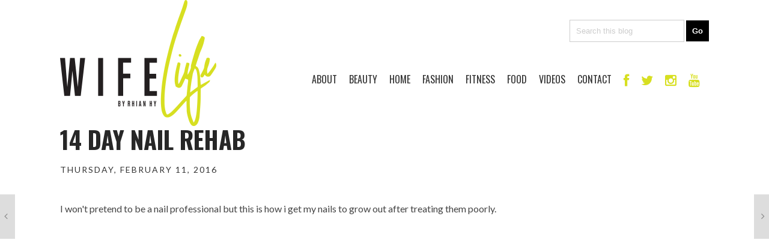

--- FILE ---
content_type: text/html; charset=UTF-8
request_url: http://www.wifelife.co/2016/02/14-day-nail-rehab.html
body_size: 45553
content:
<!DOCTYPE html>
<html dir='ltr' xmlns='http://www.w3.org/1999/xhtml' xmlns:b='http://www.google.com/2005/gml/b' xmlns:data='http://www.google.com/2005/gml/data' xmlns:expr='http://www.google.com/2005/gml/expr'>
<head>
<link href='https://www.blogger.com/static/v1/widgets/55013136-widget_css_bundle.css' rel='stylesheet' type='text/css'/>
<meta content='width=device-width, initial-scale=1, maximum-scale=1' name='viewport'/>
<title>
WIFELIFE: 14 Day Nail Rehab
</title>
<meta content='text/html; charset=UTF-8' http-equiv='Content-Type'/>
<meta content='blogger' name='generator'/>
<link href='http://www.wifelife.co/favicon.ico' rel='icon' type='image/x-icon'/>
<link href='http://www.wifelife.co/2016/02/14-day-nail-rehab.html' rel='canonical'/>
<link rel="alternate" type="application/atom+xml" title="WIFELIFE - Atom" href="http://www.wifelife.co/feeds/posts/default" />
<link rel="alternate" type="application/rss+xml" title="WIFELIFE - RSS" href="http://www.wifelife.co/feeds/posts/default?alt=rss" />
<link rel="service.post" type="application/atom+xml" title="WIFELIFE - Atom" href="https://www.blogger.com/feeds/3048689572746457327/posts/default" />

<link rel="alternate" type="application/atom+xml" title="WIFELIFE - Atom" href="http://www.wifelife.co/feeds/658734649962521851/comments/default" />
<!--Can't find substitution for tag [blog.ieCssRetrofitLinks]-->
<link href='https://blogger.googleusercontent.com/img/b/R29vZ2xl/AVvXsEiNyDZW5yLYY2W2HvAwTPLbV-Q3Ueeuw8bRygsptGsOlFX-5ZGxHO4aeS_1ZHM-n3QlkwjkPOeHfCOYL538d_-L5rw3lIsOqaKpxNuX0157qSxffyrBJ2fiswF21DRVPIZFB2C9IuET9EAS/s1600/Screen+Shot+2016-02-11+at+5.02.53+PM+copy.png' rel='image_src'/>
<meta content='http://www.wifelife.co/2016/02/14-day-nail-rehab.html' property='og:url'/>
<meta content='14 Day Nail Rehab' property='og:title'/>
<meta content='   I won&#39;t pretend to be a nail professional but this is how i get my nails to grow out after treating them poorly.        Day 1    Remove a...' property='og:description'/>
<meta content='https://blogger.googleusercontent.com/img/b/R29vZ2xl/AVvXsEiNyDZW5yLYY2W2HvAwTPLbV-Q3Ueeuw8bRygsptGsOlFX-5ZGxHO4aeS_1ZHM-n3QlkwjkPOeHfCOYL538d_-L5rw3lIsOqaKpxNuX0157qSxffyrBJ2fiswF21DRVPIZFB2C9IuET9EAS/w1200-h630-p-k-no-nu/Screen+Shot+2016-02-11+at+5.02.53+PM+copy.png' property='og:image'/>
<link href='http://fonts.googleapis.com/css?subset=latin%2Clatin-ext%2Ccyrillic%2Ccyrillic-ext&family=Lato%3A300%2C300italic%2C400%2C400italic%2C700%2C700italic%2C900%2C900italic%7COswald%3A300%2C300italic%2C400%2C400italic%2C700%2C700italic%2C900%2C900italic+rel%3D%27stylesheet%27+type%3D%27text%2Fcss&ver=4.0.1' id='google-fonts-css' media='all' rel='stylesheet' type='text/css'/>
<link href='//netdna.bootstrapcdn.com/font-awesome/4.0.3/css/font-awesome.css' rel='stylesheet' type='text/css'/>
<!-- Bootstrap (Grids only) -->
<link href='https://googledrive.com/host/0BxrY0-ROb-wIUHRzdGFLXzNBMWs' rel='stylesheet'/>
<style type='text/css'>
			/*
			* jQuery FlexSlider v2.2.0
			* http://www.woothemes.com/flexslider/
			*
			* Copyright 2012 WooThemes
			* Free to use under the GPLv2 license.
			* http://www.gnu.org/licenses/gpl-2.0.html
			*
			* Contributing author: Tyler Smith (@mbmufffin)
			*/
			/* Browser Resets
			*********************************/
			.flex-container a:active,
			.flexslider a:active,
			.flex-container a:focus,
			.flexslider a:focus  {outline: none;}
			.slides,
			.flex-control-nav,
			.flex-direction-nav {margin: 0; padding: 0; list-style: none;}
			/* Icon Fonts
			*********************************/
			/* Font-face Icons */
			@font-face {
			font-family: 'flexslider-icon';
			src:url('fonts/flexslider-icon.eot');
			src:url('fonts/flexslider-icon.eot?#iefix') format('embedded-opentype'),
			url('fonts/flexslider-icon.woff') format('woff'),
			url('fonts/flexslider-icon.ttf') format('truetype'),
			url('fonts/flexslider-icon.svg#flexslider-icon') format('svg');
			font-weight: normal;
			font-style: normal;
			}
			/* FlexSlider Necessary Styles
			*********************************/
			.flexslider {margin: 0; padding: 0;}
			.flexslider .slides > li {display: none; -webkit-backface-visibility: hidden;} /* Hide the slides before the JS is loaded. Avoids image jumping */
			.flexslider .slides img {width: 100%; display: block;}
			.flex-pauseplay span {text-transform: capitalize;}
			/* Clearfix for the .slides element */
			.slides:after {content: "\0020"; display: block; clear: both; visibility: hidden; line-height: 0; height: 0;}
			html[xmlns] .slides {display: block;}
			* html .slides {height: 1%;}
			/* No JavaScript Fallback */
			/* If you are not using another script, such as Modernizr, make sure you
			* include js that eliminates this class on page load */
			.no-js .slides > li:first-child {display: block;}
			/* FlexSlider Default Theme
			*********************************/
			.flexslider { margin: 0 0 40px 0; position: relative; zoom: 1; }
			.flex-viewport { max-height: 2000px; -webkit-transition: all 1s ease; -moz-transition: all 1s ease; -o-transition: all 1s ease; transition: all 1s ease; }
			.loading .flex-viewport { max-height: 300px; }
			.flexslider .slides { zoom: 1; }
			.carousel li { margin-right: 5px; }
			/* Direction Nav */
			.flex-direction-nav {*height: 0;}
			.flex-direction-nav a {width: 33px; height: 41px; margin: -20px 0 0; display: block; background: url(https://blogger.googleusercontent.com/img/b/R29vZ2xl/AVvXsEhLZkRX-M9DGLPiEnJmxNjvrNI0AU_nYZlBLkyQAdsgOHz8QLUAGPsWPeE56UWxU6AOW1mKzeW0DiBzCa6Apli9c-bodwOeKiBEqahxqjBtuNaIcROCW3lWebteGY8z-glj6jN-ugwhnr4/s1600/slider-nav.png) no-repeat 0 0; position: absolute; top: 34%; z-index: 10; cursor: pointer; text-indent: -9999px; opacity: 1; -webkit-transition: all .3s ease;}
			.flex-direction-nav .flex-next {background-position: 100% 0; right: 15px; }
			.flex-direction-nav .flex-prev {left: 15px;}
			.flexslider:hover .flex-next {opacity: 1; right: 15px;}
			.flexslider:hover .flex-prev {opacity: 1; left: 15px;}
			.flexslider:hover .flex-next:hover, .flexslider:hover .flex-prev:hover {opacity: 1;}
			.flex-direction-nav .flex-disabled {opacity: .3!important; filter:alpha(opacity=30); cursor: default;}
			/* Pause/Play */
			.flex-pauseplay a { display: block; width: 20px; height: 20px; position: absolute; bottom: 5px; left: 10px; opacity: 0.8; z-index: 10; overflow: hidden; cursor: pointer; color: #000; }
			.flex-pauseplay a:before  { font-family: "flexslider-icon"; font-size: 20px; display: inline-block; content: '\f004'; }
			.flex-pauseplay a:hover  { opacity: 1; }
			.flex-pauseplay a.flex-play:before { content: '\f003'; }
			/* Control Nav */
			.flex-control-nav {width: 100%; position: absolute; bottom: -40px; text-align: center;}
			.flex-control-nav li {margin: 0 6px; display: inline-block; zoom: 1; *display: inline;}
			.flex-control-paging li a {width: 11px; height: 11px; display: block; background: #666; background: rgba(0,0,0,0.5); cursor: pointer; text-indent: -9999px; -webkit-border-radius: 20px; -moz-border-radius: 20px; -o-border-radius: 20px; border-radius: 20px; -webkit-box-shadow: inset 0 0 3px rgba(0,0,0,0.3); -moz-box-shadow: inset 0 0 3px rgba(0,0,0,0.3); -o-box-shadow: inset 0 0 3px rgba(0,0,0,0.3); box-shadow: inset 0 0 3px rgba(0,0,0,0.3); }
			.flex-control-paging li a:hover { background: #333; background: rgba(0,0,0,0.7); }
			.flex-control-paging li a.flex-active { background: #000; background: rgba(0,0,0,0.9); cursor: default; }
			.flex-control-thumbs {margin: 5px 0 0; position: static; overflow: hidden;}
			.flex-control-thumbs li {width: 25%; float: left; margin: 0;}
			.flex-control-thumbs img {width: 100%; display: block; opacity: .7; cursor: pointer;}
			.flex-control-thumbs img:hover {opacity: 1;}
			.flex-control-thumbs .flex-active {opacity: 1; cursor: default;}
			@media screen and (max-width: 860px) {
			.flex-direction-nav .flex-prev { opacity: 1; left: 10px;}
			.flex-direction-nav .flex-next { opacity: 1; right: 10px;}
			}
		</style>
<style id='page-skin-1' type='text/css'><!--
/*
html {
position: relative;
min-height: 100%;
}
body {
/* Margin bottom by footer height */
margin-bottom: 256px;
}
html,body,div,span,applet,object,iframe,h1,h2,h3,h4,h5,h6,p,blockquote,pre,a,abbr,acronym,address,big,cite,code,del,dfn,em,img,ins,kbd,q,s,samp,small,strike,strong,sub,sup,tt,var,b,u,i,center,dl,dt,dd,ol,ul,li,fieldset,form,label,legend,table,caption,tbody,tfoot,thead,tr,th,td,article,aside,canvas,details,embed,figure,figcaption,footer,header,hgroup,menu,nav,output,ruby,section,summary,time,mark,audio,video{margin:0;padding:0;border:0;font-size:100%;font:inherit;vertical-align:baseline;}
/* HTML5 display-role reset for older browsers */
article,aside,details,figcaption,figure,footer,header,hgroup,menu,nav,section{display:block;}body{line-height:1;display:block;}*{margin:0;padding:0;}html{display:block;}ol,ul{list-style:none;}blockquote,q{quotes:none;}blockquote:before,blockquote:after,q:before,q:after{content:&#39;&#39;;content:none;}table{border-collapse:collapse;border-spacing:0;}
.adplugg-tag {
display: block;
margin: auto;
width: 728px;
padding-bottom: 70px;
}
div#featured-posts-section {
display: none;
}
body#layout{float: left;width: 100%;}
body#layout .header-wrapper {
margin-top: 65px;
}
body#layout div#category-one {
width: 48%;
float: left;
}
body#layout div#category-two {
width: 48%;
float: right;
}
body#layout div#content {
width: 100%;
}
body#layout .footer-widget-wrapper {
width: 98%;
}
body { line-height:1; }
ol,ul { list-style:none; }
blockquote, q { quotes:none; }
blockquote:before, blockquote:after, q:before,q:after { content:none; }
table { border-collapse:collapse; border-spacing:0; }
b, strong {
font-weight: bold;
}
i{font-style:italic}
.clearfix:after { content: "."; display: block; height: 0; clear: both; visibility: hidden; } .clearfix { display: inline-block; } /* Hide from IE Mac \*/ .clearfix { display: block; } /* End hide from IE Mac */ .none { display: none; } /* End Clearfix */
::selection {  background: #2EB0EC;  color: #fff;  }
::-moz-selection {  background: #333;  color: #fff;  }
img{	border: none;max-width:100%;height:inherit}
ol, ul { padding: 10px 0 20px;  margin: 0 0 0 35px;  text-align: left;  }
ol li { list-style-type: decimal;  padding:0 0 5px;  }
ul li { list-style-type: square;  }
ul ul, ol ol { padding: 0; }
h1, h2, h3,
h4, h5, h6 { color: #272727; font-weight: normal;
font-family: 'Oswald', Arial, Verdana, 'Helvetica Neue', Helvetica, sans-serif; text-transform: uppercase;}
h1{font-size:32px;line-height:38px}
h2{font-size:22px;line-height:32px}
h3{font-size:18px;line-height:28px}
h4{font-size:15px;line-height:26px}
h5{font-size:12px;line-height:20px}
h6{font-size:10px;line-height:20px}
.post-body h1{margin:40px 0 20px}
.post-body h2{margin: 20px 0 6px;}
.post-body h3,.post-body h4,.post-body h5,.post-body h6{margin:15px 0}
.post-body h3{margin:30px 0 10px}
.post-body h4{margin:25px 0 8px}
.post-body h1:first-child,.post-body h2:first-child,.post-body h3:first-child,.post-body h4:first-child,.post-body h5:first-child,.post-body h6:first-child{margin-top:0}
a{color:#000;text-decoration:underline}
a:hover{color:#d7df21;}
img{vertical-align:bottom}
body{background:#fff;
color:#444;height:100%;font-size:16px;font-family:georgia,helvetica, sans-serif;line-height:1.5em;overflow-x:hidden;margin:0;padding:0}
.clr{clear:both;float:none}
.body-wrap {
float: left;
width: 100%;
font-family: 'Lato', Arial, Verdana, 'Helvetica Neue', Helvetica, sans-serif;
}
.vcenter {
display: inline-block;
vertical-align: middle;
float: none;
}
.entry-content img {
float: left;
}
#nav_left {
left:15%;
position:fixed
}
#nav_right {
right:15%;
position:fixed
}
.backBtn {
border: 0;
background-color: #fff;
padding: 10px 0 20px 0;
}
.logo {
float: left;
position: absolute;
z-index: 1;
}
.logo-wrapper {
height: 104px;
}
.searchbar {
float: right;
padding-top: 33px;
}
.contact_wrapper{
margin-top: 50px;
}
.ig_header {
padding-bottom: 15px;
margin-top: -61px;
width: 100%;
text-align: center;
}
.ContactForm {
display:none;
}
.social-icons {
color: #d7df21 !important;
font-size: 22px;
padding: 0 10px !important;
}
.post-info-time {
text-transform: uppercase;
font-size: 11px;
font-weight: bold;
}
.archives-button {
text-align: center;
margin-top: 50px;
border-bottom: 1px solid #ccc;
height: 80px;
}
.button {
border: 1px solid #000;
color: #000;
padding: 17px 45px;
text-transform: uppercase;
font-size: 16px;
font-family: 'Lato', Arial, Verdana, 'Helvetica Neue', Helvetica, sans-serif;
letter-spacing: 5px;
font-weight: 400;
-o-transition:.3s;
-ms-transition:.3s;
-moz-transition:.3s;
-webkit-transition:.3s;
transition:.3s;
text-decoration:none;
}
.button:hover {
border: 1px solid #d7df21;
color: #d7df21;
text-decoration: none;
}
#subscribe-wrapper {
background: #e9e8e8;
color: #8c919b;
float: left;
font: 500 11px/18px 'Lato', Arial, Verdana, 'Helvetica Neue', Helvetica, sans-serif;
position: relative;
width: 100%;
padding:0 0 15px;
}
.subscribe-section {
width: 350px;
margin: 0 auto;
text-align: center;
display: block;
text-transform: uppercase;
color: #838383;
line-height: 1.75em;
padding: 25px 0;
}
.subscribe-section h2 {
font-size: 28px;
margin-top: 25px;
text-transform: uppercase;
font-family: 'Oswald', Arial, Verdana, 'Helvetica Neue', Helvetica, sans-serif;
font-weight: 400;
color: #000;
padding-bottom: 20px;
}
.contact-fields {
background-color: #F2F2F2;
width: 95%;
padding: 10px;
border: 0;
color: #999;
text-transform: uppercase;
}
.contact-submit {
padding: 5px 20px;
font-size: 14px;
background-color: #fff;
color: #000;
font-weight: 700;
border: 2px solid #000;
text-transform: uppercase;
letter-spacing: 2px;
}
.textfield {
background-color: rgb(255, 255, 255);
width: 95%;
padding: 10px;
border: 0;
}
.searchfield {
background-color: rgb(255, 255, 255);
width: 75%%;
padding: 10px;
border: 1px solid #ccc;
color: #ccc;
}
.submit-btn {
padding: 10px;
border: 0;
background-color: #000;
color: #fff;
font-weight: 700;
}
#_atssh {
display:none;
}
.stButton .facebook,
.stButton .twitter,
.stButton .googleplus,
.stButton .pinterest,
.stButton .email {
background-image: none !important;
}
.stButton .facebook:before,
.stButton .twitter:before,
.stButton .googleplus:before,
.stButton .pinterest:before,
.stButton .email:before {
color: #d7df21;
margin: 0 0 0 -21px;
font-family: FontAwesome;
font-size: 18px;
}
.stButton .facebook:before {
content: '\f09a';
}
.stButton .twitter:before {
content: '\f099';
}
.stButton .googleplus:before {
content: '\f0d5';
}
.stButton .pinterest:before {
content: '\f0d2';
}
.stButton .email:before {
content: '\f0e0';
}
.stButton {
padding-left: 20px;
padding-right: 30px;
}
.st-post-footer-buttons {
margin-top:20px;
}
.glyph {
font-family: FontAwesome;
}
.sticky-footer {
bottom: 0;
width: 100%;
height: 256px;
background-color: #f5f5f5;
}
.BLOGGER-youtube-video,
.BLOGGER-youtube-video embed,
.YOUTUBE-iframe-video
{
width: 100%;
height: 500px;
}
.outer-wrapper {
margin: auto 0;
padding: 0;
width: 100%;
background: #fff;
}
.main-wrapper {
background: #fff;
float: left;
width: 100%;
position: relative;
}
.single-wrapper{background:#FFF;margin-bottom:20px;border-top:1px solid #E9E9E9;-webkit-box-shadow:0 2px 3px rgba(0,0,0,0.1);-moz-box-shadow:0 2px 3px rgba(0,0,0,.1);box-shadow:0 2px 3px rgba(0,0,0,0.1)}
.header-wrapper {
display: inline-block;
background: #FFF;
float: left;
width: 100%;
min-height: 50px;
z-index: 999;
margin: 0;
padding: 0;
}
div.header-wrapper:hover {
opacity: 1!important;
-webkit-transition: all .25s ease-in;
-o-transition: all .25s ease-in;
-moz-transition: all .25s ease-in;
transition: all .25s ease-in;
}
div.header-wrapper > div.wrap-ct {
padding: 0 5px;
box-sizing: border-box;
}
.container{width:100%}
.container:after{content:"\0020";display:block;height:0;clear:both;visibility:hidden}
#main{float:left;width:100%;padding:25px 0 20px}
.wrap-ct {
width: 100%;
max-width: 1080px;
position: relative;
margin: 0 auto;
}
#leaderboard-wrapper h2, div#leaderboard-wrapper1 h2 {
display: none;
}
#leaderboard-wrapper1,#leaderboard-wrapper {
margin: 0 auto 25px;
text-align: center;
}
#content {
background: #fff;
float: left;
padding:10px 20px 20px 0;
position: relative;
width: 100%;
}
.header-wrapper:hover .wrapper.clearfix {
opacity: 1;
transition: .4s ease;
}
.wrapper.clearfix {
width: 100%;
max-width: 100%;
position: fixed;
margin: 0 auto;
opacity: .8;
z-index: 1;
background: white;
-moz-box-shadow: 0 0 20px -10px #333;
-ms-box-shadow: 0 0 20px -10px #333;
-o-box-shadow: 0 0 20px -10px #333;
-webkit-box-shadow: 0 0 20px -10px #333;
box-shadow: 0 0 20px -10px #333;
transition:.4s ease
}
.header-inner-wrap{
max-width: 250px;
display: inline-block;
margin-right: 10px;
text-align: center;
float: center;
}
#header h1 {
position: relative;
text-transform: uppercase;
line-height: normal;
margin: 0;
font-weight: bold;
padding: 6px 0 0;
font-family: oswald;
font-size: 28px;
}
#header h1 a, #header h1 a:hover {
color: #040404;
text-decoration:none;
}
#header-inner > div.descriptionwrapper{display:none}
#header img{border: 0 none;
background: none;
height: auto;
margin: 30px auto;
text-align: center;
float: center;}
.header-right{float:right}
.header-right .widget-content{margin-top:40px}
/*----- main menu -----*/
#navigation {
text-align: center;
}
#menu-main {
padding: 0;
margin: 0;
display: inline-block;
text-align: center;
width: auto;
float: right;
}
#menu-main li {
list-style: none;
position: relative;
margin: 0;
padding: 16px 0;
height: 100%;
float: left;
text-transform:uppercase;
font-size: 16px;
font-family: 'Oswald', Arial, Verdana, 'Helvetica Neue', Helvetica, sans-serif;
font-weight: 400;
text-transform: uppercase;
}
ul#menu-main li:after {
}
#menu-main li a{
color: #333;
padding: 2px 10px;
text-decoration:none}
#menu-main li ul li,#menu-main li ul li a{width:100%}
#menu-main li:hover ul li a, #menu-main li:hover ul li:hover ul li a {
background: transparent;
color: #333;
}
#menu-main ul.sub-menu li {
padding: 5px 0;
}
#menu-main > li > ul > li > ul, #menu-main > li > ul {
display: none;
}
#menu-main li ul.sub-menu {
width: 200px;
position: absolute;
top: 100%;
left: 0;
padding: 0;
margin: 0;
z-index: 1;
background: #fff;
-moz-box-shadow: 0 0 20px -10px #000;
-ms-box-shadow: 0 0 20px -10px #000;
-o-box-shadow: 0 0 20px -10px #000;
-webkit-box-shadow: 0 0 20px -10px #000;
box-shadow: 0 4px 20px -10px #000;
}
#menu-main li ul.sub-menu li:hover > ul {
left: 200px;
top:0px;
}
#menu-main > li:hover > ul,#menu-main > li > ul > li:hover > ul {
display: block;
}
#menu-main > li > ul.sub-menu > li a {
padding: 8px 7px;
text-transform:uppercase;
font-size: 16px;
font-family: 'Oswald', Arial, Verdana, 'Helvetica Neue', Helvetica, sans-serif;
font-weight: 400;
text-transform: uppercase;
}
ul#menu-main li:first-child:after {
display: none;
}
#menu-main > li > ul.sub-menu li:after {
display: none;
}
#menu-main > li > ul.sub-menu li {
font-size: 10px;
border-top: 1px dotted rgba(0,0,0,0.2);
}
/* search button */
#search-button {
background:#C0C0C0;
float: right;
margin-left: 10px;
padding: 15px;
position: relative;
width: 14px;
}
#search-button img {
float: left;
}
#search-bar {
background: #fff;
-moz-border-bottom-left-radius: 10px;
-ms-border-bottom-left-radius: 10px;
-o-border-bottom-left-radius: 10px;
-webkit-border-bottom-left-radius: 10px;
border-bottom-left-radius: 10px;
-moz-border-bottom-right-radius: 10px;
-ms-border-bottom-right-radius: 10px;
-o-border-bottom-right-radius: 10px;
-webkit-border-bottom-right-radius: 10px;
border-bottom-right-radius: 10px;
-moz-box-shadow: 0 0 20px -10px #000;
-ms-box-shadow: 0 0 20px -10px #000;
-o-box-shadow: 0 0 20px -10px #000;
-webkit-box-shadow: 0 0 20px -13px #000;
box-shadow: 0 4px 20px -11px #000;
cursor: default;
display: none;
position: absolute;
top: 53px;
right: 0;
width: 320px;
z-index:1
}
#search-form {
float: left;
margin: 10px;
}
#search-form input {
background: #f5f5f5;
border: 0;
-moz-box-shadow: 0 2px 10px -2px #000 inset;
-ms-box-shadow: 0 2px 10px -2px #000 inset;
-o-box-shadow: 0 2px 10px -2px #000 inset;
-webkit-box-shadow: 0 2px 10px -2px #000 inset;
box-shadow: 2px 2px 6px 0 #ddd inset;
color: #bbb;
float: left;
font: 400 12px/12px 'Open Sans', sans-serif;
margin: 0;
padding: 10px;
width: 280px;
height: 12px;
}
#search-form #searchsubmit {
border: none;
float: left;
}
#search-form input {
background: #f5f5f5;
-moz-box-shadow: 0 2px 10px -2px #000 inset;
-ms-box-shadow: 0 2px 10px -2px #000 inset;
-o-box-shadow: 0 2px 10px -2px #000 inset;
-webkit-box-shadow: 0 2px 10px -2px #000 inset;
box-shadow: 2px 2px 6px 0 #ddd inset;
color: #bbb;
float: left;
font: 400 12px/12px 'Open Sans', sans-serif;
margin: 0;
padding: 10px;
width: 280px;
height: 12px;
outline:0
}
#jump{
float:right;
display:none;
position:relative;
width: 55px;
height: 55px;
}
#jump:before {
content: "";
position: absolute;
left: 28%;
top: 36%;
width: 25px;
height: 4px;
background: #040404;
box-shadow: 0 8px 0 0 #040404, 0 16px 0 0 #040404;
}
/* latest news */
h3.home-widget-header {
float: left;
font-size: 40px;
font-weight: 400;
line-height: 120%;
margin: 0px 0 25px;
text-align: center;
text-transform: uppercase;
width: 99%;
font-family:oswald
}
.post-body .separator{position:relative;margin:10px 0}
.ft-ctbox h1.post-title {
text-decoration: none;
text-align: left;
position: relative;
font-family: playfair display;
margin: 10px 0 10px;
padding: 0 0 5px;
float: left;
font-size: 40px;
font-weight: 700;
line-height: 120%;
width: 100%;
font-family: 'Oswald', Arial, Verdana, 'Helvetica Neue', Helvetica, sans-serif;
text-transform: uppercase;
}
.body-post h2.post-title {
font-size: 24px;
line-height: 24px;
margin-top: 25px;
text-transform: uppercase;
font-family: 'Oswald', Arial, Verdana, 'Helvetica Neue', Helvetica, sans-serif;
font-weight: 400;
}
.post-title a:hover{}
.entry-image{margin:0 0 10px}
.entry-image img {
max-width: 100%;
min-height: 376px;
max-height: 430px;
width: 100%;
}
.entry-container {
margin: 10px 0px 0;
background: #fff;
margin-top: -2px;
float: right;
width: 49%;
display: inline-block;
}
.post-data:hover .entry-container {
color: #272727;
}
.body-post:hover h2.post-title {
transition:.2s ease;
-webkit-transition:.2s ease;
-moz-transition:.2s ease;
-o-transition:.2s ease
}
.post {
float: left;
width: 100%;
position: relative;
padding: 30px 0;
border-top: 1px solid #ccc;
}
.post:last-child {
border-bottom: 1px solid #ccc;
}
.ft-ctbox .post{
margin:0 0 10px;
padding:0 0 5px;
max-height:100%}
.post-body.entry-content{
border-bottom:0;
font-size:16px;
font-weight:400;
line-height:1.6em;
word-wrap:break-word;
position:relative;
margin:0;
padding:0;
background:white;
}
.body-post{font-size:16px;font-weight:400;margin:0;padding:0;position:relative;}
.post-data .post-info {
color: #8c919b;
float: left;
font: 500 14px/14px 'Raleway', sans-serif;
margin-bottom: 5px;
width: 100%;
}
.post-data p {
color: #444;
float: left;
margin-top: 5px;
width: 100%;
color: #444;
font-family: 'Lato', Arial, Verdana, 'Helvetica Neue', Helvetica, sans-serif;
-webkit-font-smoothing: antialiased;
line-height: 1.5;
}
.post-header {
clear: both;
color: #333;
font-family: 'Lato', Arial, Verdana, 'Helvetica Neue', Helvetica, sans-serif;
font-size: 14px;
letter-spacing: 2px;
text-transform: uppercase;
margin: 10px 0 15px;
}
.post-header a {
color: #040404;
}
.post-header a:hover{}
div.post-tags {
float: left;
font: 400 12px/12px 'Oswald', sans-serif;
margin: 20px 0 0px;
width: 100%;
}
div.post-tags > span, div.post-tags > a {
color: #fff;
display: inline-block;
float: left;
margin: 0 1px 1px;
padding: 5px 7px;
text-transform: uppercase;
background: #aaa;
text-decoration:none;
}
div.post-tags > span{
background: #121212!important;
}
div.post-tags > a:hover {background: #040404;color:white}
div.share-it {
margin-bottom: 20px;
border-top: 1px solid #BCBCBC;
border-bottom: 1px solid #BCBCBC;
padding: 5px 0;
width: 100%;
height: 33px;
}
div.share-it > div > a {
height: 20px;
display: inline;
float: left;
padding: 6px 5px !important;
}
span.comments-number {
background: url(https://blogger.googleusercontent.com/img/b/R29vZ2xl/AVvXsEhF1-Y0uliSmyVBPbfi5eVezVC4VkI1lqxftOCahNq2kta2RbqaAJmfPyyaoUbyCOlKxJt02WvJsZKJ7o6sK78SPigMm-YtYmfz-AYHlc6rq3OhxVjum2Bpsq60zIWs65OyaPgvhYcfQueQ/s1600/comment-bubble.png) no-repeat left;
float: right;
padding-left: 19px;
}
span.comments-number > a {
color: #444!important;
}
#comment-holder {
background-color: #f0f0f0;
padding: 30px;
margin-top: 30px;
}
.comment-date {
font-weight:700;
text-transform: uppercase;
}
.blog-author {
display: block;
font-family: 'Lato';
text-transform: uppercase;
font-weight: 100 !important;
letter-spacing: 3px;
padding-bottom: 20px;
}
.comments .comments-content .datetime {
margin-left: 0 !important;
}
.comments .comments-content .datetime:before {
content: 'commented on ';
font-style: italic;
color: #000;
font-weight: 100;
font-family: 'Lato';
}
#comments{overflow:hidden;background:#FFFFFF;padding-bottom:60px}
#comments h4{display:inline;padding:10px;line-height:40px}
#comments h4,.comments .comment-header,.comments .comment-thread.inline-thread .comment{position:relative}
#comments h4,.comments .continue a{background: #040404}
#comments h4,.comments .user a,.comments .continue a{font-size:16px}
#comments h4,.comments .continue a{font-weight:normal;color:#fff}
#comments h4:after{content:"";position:absolute;bottom:-10px;left:10px;border-top:10px solid #040404;border-right:20px solid transparent;width:0;height:0;line-height:0}
#comments .avatar-image-container img{border:0}
.comment-thread{color:#111}
.comment-thread a{color:#000}
.comment-thread ol{margin:0 0 20px}
.comment-thread .comment-content a,.comments .user a,.comments .comment-thread.inline-thread .user a{color:#040404}
.comments .avatar-image-container,.comments .avatar-image-container img{
float: none !important;
width: 68px;
max-width: 68px;
height: 68px;
max-height: 68px;
-moz-border-radius: 50px;
-webkit-border-radius: 50px;
border-radius: 50px;
}
.comments .comment-block,.comments .comments-content .comment-replies,.comments .comment-replybox-single{margin-left:0;}
.comments .comment-block,.comments .comment-thread.inline-thread .comment{border-bottom: 1px solid #ddd;padding: 30px 0;}
.comments .comments-content .comment{margin:15px 0 0;padding:0;width:100%;line-height:1em}
.comments .comments-content .icon.blog-author{position:absolute;top:-12px;right:-12px;margin:0;background-image: url(https://blogger.googleusercontent.com/img/b/R29vZ2xl/AVvXsEgQTW2cKWQBpgW6v2k8DBY5AQaZiTgygCdTpg7U1gAdP7_uyW0Q9y-pL2NjDsXTPfyURlfz19faanWZ6VCPHKaKZvG8HQbmP7pSjWUx0NacnI77SSa_T1XG31hkpf3F-maFj9C9RUG_O6xy/s36/author.png);width:36px;height:36px}
.comments .comments-content .inline-thread{padding:0 0 0 20px}
.comments .comments-content .comment-replies{margin-top:0}
.comments .comment-content{padding:5px 0;line-height:1.4em}
.comments .comment-thread.inline-thread{border-left:1px solid #ddd;background:transparent}
.comments .comment-thread.inline-thread .comment{width:auto}
.comments .comment-thread.inline-thread .comment:after{content:"";position:absolute;top:10px;left:-20px;border-top:1px solid #ddd;width:10px;height:0px}
.comments .comment-thread.inline-thread .comment .comment-block{border:0;background:transparent;padding:0}
.comments .comment-thread.inline-thread .comment-block{margin-left:0;}
.comments .comment-thread.inline-thread .user a{font-size:13px}
.comments .comment-thread.inline-thread .avatar-image-container,.comments .comment-thread.inline-thread .avatar-image-container img{width:36px;max-width:36px;height:36px;max-height:36px}
.comments .continue{border-top:0;width:100%}
.comments .continue a{padding:10px 0;text-align:center}
.comment .continue{display:none}
.comment-form{width:100%;max-width:100%}
.comments .comments-content .loadmore,.comments .comments-content {margin:0}
div.label-name > span:nth-child(n+2){display: none;}
.label-name {
font-family: raleway;
font-size: 12px;
text-transform: uppercase;
background: white;
text-align: center;
margin-bottom: -14px;
padding: 1px 4px;
width: 47%;
}
.label-name a,.label-name a:hover {
text-decoration: none;
background: #040404;
padding: 2px 5px;
color:#fff;
}
div.label-name > span {
padding: 5px 3px;
background: white;
position: relative;
}
.separator a {
max-width: 100%;
vertical-align: top;
position: relative;
padding: 0 0 10px!important;
}
#content-social {
float: left;
text-align: center;
width: 100%;
}
#content-social ul {
display: inline-block;
}
#content-social ul li {
display: inline;
float: left;
overflow: hidden;
padding: 0 5px;
}
.fb-but,
.twitter-but,
.pinterest-but,
.instagram-but,
.google-but,
.youtube-but,
.linkedin-but,
.rss-but {
float: left;
width: 25px;
height: 25px;
}
.fb-but {
background: url(https://blogger.googleusercontent.com/img/b/R29vZ2xl/AVvXsEjF608IqQBbv0x0QNvV8fiVS-SglKnb7SgSsKEy_PRs-_69C-5ViEn5QSR5JqmG3xtCIuKv2P0HDGeVttdsNIp5XHD04dayQogxKKd_Z5fTW_hkOt_S2MooPYahKOs6dg2ry5dcrpqnhFwg/s1600/social-sprite.png) 0 0;
}
.fb-but:hover {
background: url(https://blogger.googleusercontent.com/img/b/R29vZ2xl/AVvXsEjF608IqQBbv0x0QNvV8fiVS-SglKnb7SgSsKEy_PRs-_69C-5ViEn5QSR5JqmG3xtCIuKv2P0HDGeVttdsNIp5XHD04dayQogxKKd_Z5fTW_hkOt_S2MooPYahKOs6dg2ry5dcrpqnhFwg/s1600/social-sprite.png) 0 -25px;
}
.twitter-but {
background: url(https://blogger.googleusercontent.com/img/b/R29vZ2xl/AVvXsEjF608IqQBbv0x0QNvV8fiVS-SglKnb7SgSsKEy_PRs-_69C-5ViEn5QSR5JqmG3xtCIuKv2P0HDGeVttdsNIp5XHD04dayQogxKKd_Z5fTW_hkOt_S2MooPYahKOs6dg2ry5dcrpqnhFwg/s1600/social-sprite.png) -25px 0;
}
.twitter-but:hover {
background: url(https://blogger.googleusercontent.com/img/b/R29vZ2xl/AVvXsEjF608IqQBbv0x0QNvV8fiVS-SglKnb7SgSsKEy_PRs-_69C-5ViEn5QSR5JqmG3xtCIuKv2P0HDGeVttdsNIp5XHD04dayQogxKKd_Z5fTW_hkOt_S2MooPYahKOs6dg2ry5dcrpqnhFwg/s1600/social-sprite.png) -25px -25px;
}
.pinterest-but {
background: url(https://blogger.googleusercontent.com/img/b/R29vZ2xl/AVvXsEjF608IqQBbv0x0QNvV8fiVS-SglKnb7SgSsKEy_PRs-_69C-5ViEn5QSR5JqmG3xtCIuKv2P0HDGeVttdsNIp5XHD04dayQogxKKd_Z5fTW_hkOt_S2MooPYahKOs6dg2ry5dcrpqnhFwg/s1600/social-sprite.png) -50px 0;
}
.pinterest-but:hover {
background: url(https://blogger.googleusercontent.com/img/b/R29vZ2xl/AVvXsEjF608IqQBbv0x0QNvV8fiVS-SglKnb7SgSsKEy_PRs-_69C-5ViEn5QSR5JqmG3xtCIuKv2P0HDGeVttdsNIp5XHD04dayQogxKKd_Z5fTW_hkOt_S2MooPYahKOs6dg2ry5dcrpqnhFwg/s1600/social-sprite.png) -50px -25px;
}
.google-but {
background: url(https://blogger.googleusercontent.com/img/b/R29vZ2xl/AVvXsEjF608IqQBbv0x0QNvV8fiVS-SglKnb7SgSsKEy_PRs-_69C-5ViEn5QSR5JqmG3xtCIuKv2P0HDGeVttdsNIp5XHD04dayQogxKKd_Z5fTW_hkOt_S2MooPYahKOs6dg2ry5dcrpqnhFwg/s1600/social-sprite.png) -75px 0;
}
.google-but:hover {
background: url(https://blogger.googleusercontent.com/img/b/R29vZ2xl/AVvXsEjF608IqQBbv0x0QNvV8fiVS-SglKnb7SgSsKEy_PRs-_69C-5ViEn5QSR5JqmG3xtCIuKv2P0HDGeVttdsNIp5XHD04dayQogxKKd_Z5fTW_hkOt_S2MooPYahKOs6dg2ry5dcrpqnhFwg/s1600/social-sprite.png) -75px -25px;
}
.instagram-but {
background: url(https://blogger.googleusercontent.com/img/b/R29vZ2xl/AVvXsEjF608IqQBbv0x0QNvV8fiVS-SglKnb7SgSsKEy_PRs-_69C-5ViEn5QSR5JqmG3xtCIuKv2P0HDGeVttdsNIp5XHD04dayQogxKKd_Z5fTW_hkOt_S2MooPYahKOs6dg2ry5dcrpqnhFwg/s1600/social-sprite.png) -100px 0;
}
.instagram-but:hover {
background: url(https://blogger.googleusercontent.com/img/b/R29vZ2xl/AVvXsEjF608IqQBbv0x0QNvV8fiVS-SglKnb7SgSsKEy_PRs-_69C-5ViEn5QSR5JqmG3xtCIuKv2P0HDGeVttdsNIp5XHD04dayQogxKKd_Z5fTW_hkOt_S2MooPYahKOs6dg2ry5dcrpqnhFwg/s1600/social-sprite.png) -100px -25px;
}
.youtube-but {
background: url(https://blogger.googleusercontent.com/img/b/R29vZ2xl/AVvXsEjF608IqQBbv0x0QNvV8fiVS-SglKnb7SgSsKEy_PRs-_69C-5ViEn5QSR5JqmG3xtCIuKv2P0HDGeVttdsNIp5XHD04dayQogxKKd_Z5fTW_hkOt_S2MooPYahKOs6dg2ry5dcrpqnhFwg/s1600/social-sprite.png) -125px 0;
}
.youtube-but:hover {
background: url(https://blogger.googleusercontent.com/img/b/R29vZ2xl/AVvXsEjF608IqQBbv0x0QNvV8fiVS-SglKnb7SgSsKEy_PRs-_69C-5ViEn5QSR5JqmG3xtCIuKv2P0HDGeVttdsNIp5XHD04dayQogxKKd_Z5fTW_hkOt_S2MooPYahKOs6dg2ry5dcrpqnhFwg/s1600/social-sprite.png) -125px -25px;
}
.linkedin-but {
background: url(https://blogger.googleusercontent.com/img/b/R29vZ2xl/AVvXsEjF608IqQBbv0x0QNvV8fiVS-SglKnb7SgSsKEy_PRs-_69C-5ViEn5QSR5JqmG3xtCIuKv2P0HDGeVttdsNIp5XHD04dayQogxKKd_Z5fTW_hkOt_S2MooPYahKOs6dg2ry5dcrpqnhFwg/s1600/social-sprite.png) -150px 0;
}
.linkedin-but:hover {
background: url(https://blogger.googleusercontent.com/img/b/R29vZ2xl/AVvXsEjF608IqQBbv0x0QNvV8fiVS-SglKnb7SgSsKEy_PRs-_69C-5ViEn5QSR5JqmG3xtCIuKv2P0HDGeVttdsNIp5XHD04dayQogxKKd_Z5fTW_hkOt_S2MooPYahKOs6dg2ry5dcrpqnhFwg/s1600/social-sprite.png) -150px -25px;
}
.rss-but {
background: url(https://blogger.googleusercontent.com/img/b/R29vZ2xl/AVvXsEjF608IqQBbv0x0QNvV8fiVS-SglKnb7SgSsKEy_PRs-_69C-5ViEn5QSR5JqmG3xtCIuKv2P0HDGeVttdsNIp5XHD04dayQogxKKd_Z5fTW_hkOt_S2MooPYahKOs6dg2ry5dcrpqnhFwg/s1600/social-sprite.png) -175px 0;
}
.rss-but:hover {
background: url(https://blogger.googleusercontent.com/img/b/R29vZ2xl/AVvXsEjF608IqQBbv0x0QNvV8fiVS-SglKnb7SgSsKEy_PRs-_69C-5ViEn5QSR5JqmG3xtCIuKv2P0HDGeVttdsNIp5XHD04dayQogxKKd_Z5fTW_hkOt_S2MooPYahKOs6dg2ry5dcrpqnhFwg/s1600/social-sprite.png) -175px -25px;
}
.author-profile{
margin:10px 0 0;
padding:0;
border-top: 1px solid #BCBCBC;
border-bottom: 1px solid #BCBCBC;
}
.author-profile .inner-content {
background: white;
margin: 10px 0;
padding: 5px;
}
.author-profile img{
border:1px solid #EFEFEF;
float:left;
margin-right:5px;
margin-top:5px;
border-radius:50%;
-webkit-border-radius:50%;
-moz-border-radius:50%}
.author-profile > div > a{color:#444}
.author-profile > div{font-size:14px;font-family:helvetica;margin:0}
p.description {
font-size: 13px;
margin: 0;
font-family: open sans,sans-serif;
}
p.description a{color:#333;font-family:raleway}
a.g-profile {
font-size: 18px;
font-family: raleway;
text-transform: uppercase;
margin: 15px 0 5px;
}
.auhtor-image img{
color:#FFF;
margin-right:2%;
padding:0}
div.author-profile > div > div > div {
display: none;
}
.showpageArea {
float: left;
}
.showpageNum a,.showpage a {
background: #000;
float: left;
color: #fff;
font-size: 14px;
text-decoration: none;
padding: 10px 15px;
}
.showpage a:hover,.showpageNum a:hover {
background: #040404;
}
.showpagePoint {
background: #eee;
float: left;
color: #000;
font-size: 18px;
font-weight: 700;
padding: 10px 15px;
}
.showpageNum a,.showpage a {
background: #fff;
float: left;
color: #000;
font-size: 18px;
text-decoration: none;
padding: 10px 15px;
}
.showpage a:hover,.showpageNum a:hover {
background: #eee;
}
.showpageOf {
display: none;
}
#blog-pager > span a h3 {
font-family: raleway;
font-size: 17px;
}
#blog-pager a:hover {
text-decoration: none;
}
#blog-pager a > h3:hover {
text-decoration: underline!important;
}
#blog-pager-older-link{display:inline;float:right;width:50%;text-align:right;padding:0}
#blog-pager-newer-link{display:inline;float:left;width:50%;text-align:left;padding:0}
#blog-pager{
clear:both;
}
blockquote{background:url(https://blogger.googleusercontent.com/img/b/R29vZ2xl/AVvXsEg8qItXfxTZ26CMihiI1zjpZ3IoDXJiBzX5RoT9B-YkAbY-Wlw1Ud9mzQsFXTrfCGrEmzFqeEvGSZLWATL8pGrNv6fQdTfKD4q3xXQvzw3f2puNso4CeGslsFd7r_qvWc8As56BSaKrLK1Y/s1600/quote.png) no-repeat 5.4% center;color:#888;font-style:italic;margin:10px 0 20px -3%;padding:1.5em 38px 10px 114px}
#searchform{margin:0 0 1em}
#searchform #s {
width: 90%;
border: 0;
outline: 0;
background: #040404;
padding: 7px 10px;
color: white;
font-family: raleway;
font-size: 16px;
}
.Label li a {
color: white;
font-family: verdana;
text-decoration:none
}
.sidebar-wrapper .Label li {
background: #747474;
list-style: none;
margin: 0 5px 5px 0px;
padding: 3px 7px;
float: left;
}
.sidebar-wrapper .Label li:hover {
background:#b1b1b1;
}
/* Custom CSS for Blogger Popular Post Widget */
.PopularPosts ul,
.PopularPosts li,
.PopularPosts li img,
.PopularPosts li a,
.PopularPosts li a img {
margin:0 0;
padding:0 0;
list-style:none;
border:none;
background:none;
outline:none;
}
.PopularPosts ul {
margin:.5em 0;
list-style:none;
color:black;
counter-reset:num;
}
.PopularPosts ul li img {
display:block;
margin:0 .5em 0 0;
width:80px;
height:80px;
float:left;
}
.PopularPosts ul li {
background-color:#fff;
margin:0 10% .4em 0 !important;
padding:.5em 1.5em .5em .5em !important;
counter-increment:num;
position:relative;
}
.PopularPosts ul li:before,
.PopularPosts ul li .item-title a, .PopularPosts ul li a {
font-weight:bold;
color:#3a3a3a !important;
text-decoration:none;
}
/* Set color and level */
.PopularPosts ul li {margin-right:1% !important}
.PopularPosts .item-thumbnail {
margin:0 0 0 0;
}
.PopularPosts .item-snippet {
font-size:11.5px;
color: #5C5C5C;
}
.PopularPosts img:hover, #sidebartab .widget-content img:hover {
-khtml-opacity: 0.4;
-moz-opacity: 0.4;
opacity: 0.4;
}
.sidebar-wrapper{float: right;
width: 300px;
background: #FFF;
margin: 0;
padding: 10px 20px;
border: 1px solid #000;}
.sidebar li{list-style:none;margin:0 0 10px;padding:0}
.sidebar .widget h2 {
position: relative;
font-size: 16px;
line-height: 1.5em;
text-transform: uppercase;
text-align: left;
font-weight: 400;
font-family: oswald;
margin: 0 0 20px;
text-align: center;
padding: 0;
color: #444;
border-bottom: 1px solid #000;
padding-bottom: 10px;
}
.sidebar .widget{float:left;width:100%;margin:15px 0 0;padding:10px 0 0}
#footer {
background: #000;
color: #8c919b;
float: left;
font: 500 12px/18px helvetica, arial, sans-serif;
padding:0 0 15px;
}
.footer{float:left;width:33.33%}
.footer .widget h2 {
font-family: oswald,sans-serif;
color: #777;
float: left;
font-size: 18px;
font-weight: 400;
line-height: 100%;
margin-bottom: 15px;
text-transform: uppercase;
width: 100%;
}
.footer-widget-wrapper {
float: left;
padding: 20px 5px 20px;
max-width: 1080px;
}
.footer-widget-wrapper > .footer:first-child > .widget {
border: 0;
}
.footer .widget {
clear: both;
font: 12px/18px helvetica, arial, sans-serif;
line-height: 26px;
margin: 0 0 20px 20px;
padding-left: 19px;
border-left: 1px solid #444;
}
.footer li{
text-transform:capitalize;
margin:0;
padding:0 0 5px;
list-style:none
}
.footer .Label li {
list-style: none;
float: left;
margin: 0 5px 5px 0;
background: #444;
padding: 0 10px;
font-family: oswald;
}
.footer .Label li:hover {
background: #1E1D1E;
}
.footer .Label li:hover a{color:#ddd}
.footer .Label li a {
font: 400 12px/12px 'Oswald', sans-serif;
color: #ddd;
text-transform: uppercase;
}
.footer .widget a:hover, .menu .menu-item a:hover {
color: #ff0071;
}
#copyright {
text-align: center;
width: 1080px;
font-size: 13px;
line-height: 45px;
color: #8c919b;
font-family: raleway;
padding: 10px 10px 0;
margin: 0 auto;
}
.footer-left {
float: left;
}
.footer-right {
float: left;
padding-top: 6%;
margin-left: 50px;
}
.footer-right a {
color: #fff;
}
.footer-right .follow {
color: #fff;
text-transform: uppercase;
font-family: 'Oswald', Arial, Verdana, 'Helvetica Neue', Helvetica, sans-serif;
font-weight: 400;
font-size: 21px;
letter-spacing: 0.18em;
padding-right: 6px;
}
#footer-menu {
padding: 0;
margin: 0;
display: inline-block;
text-align: center;
width: auto;
float: right;
}
#footer-menu li {
list-style: none;
position: relative;
margin: 0;
padding: 16px 0;
height: 100%;
float: left;
text-transform:uppercase;
font-size: 12px;
letter-spacing: 0.18em;
font-family: 'Oswald', Arial, Verdana, 'Helvetica Neue', Helvetica, sans-serif;
font-weight: 400;
text-transform: uppercase;
}
ul#footer-menu li:after {
content: "//";
color: #d6d6d6;
font: normal 24px/24px Arial;
display: block;
float: left;
}
ul#footer-menu li:first-child:after {
display: none;
}
#footer-menu li:first-child a {
padding-left:0 !important;
}
#footer-menu li a{
color: #fff;
padding: 21px 14px;
text-decoration:none
}
.footer-credits {
display:none;
}
#copyright a{font-weight:bold;color:#8c919b}
#menu-footer-menu {
padding: 0;
margin: 0 0 20px;
text-align: center;
border-bottom: 1px solid #444;
}
.menu .menu-item {
display: inline-block;
padding: 10px 30px 7px;
}
.menu .menu-item a {
color: #fff;
float: left;
font: 600 10px/10px 'Raleway', sans-serif;
text-transform: uppercase;
text-decoration:none
}
#header-inner,.sidebar ul{margin:0;padding:0}
.label-name a:nth-child(n+2),.status-msg-wrap,.item-snippet{display:none}
.comments ul,.comments li,.footer ul{list-style:none;margin:0;padding:0}
/*****************************************
Hiding Header Date and Feed Links
******************************************/
h2.date-header,span.blog-admin,#b-navbar,.Attribution,.Profile{display:none!important;}
.header-inner-wrap {z-index: 10;position: relative;}
.post-footer-line.post-footer-line-2 {padding: 2% 0;margin: 0% 0;}
.PopularPosts img{padding: 2px!important;}
.post-body .separator:first-child img,.post-body .separator:first-child a {
display: none;
}
a.wpex-widget-recent-posts-thumbnail {
display: block;
width: 70px;
float: left;
margin-right: 10px;
}
.info {
display: none;
}
#related_posts li {
margin-bottom: 25px;
list-style: none;
}
#related_posts > ul {
float: left;
margin: 0;
padding: 15px 0 0;
}
#related_posts > h4 {
font-size: 20px;
}
img.thumb {
float: left;
line-height: 0;
margin-right: 20px;
width: 500px;
}
#related-posts{
float:left;
width:100%;
padding: 10px 0 60px 0;
border-top: 1px solid #ddd;
border-bottom: 3px double #DDDDDD;
}
#related-posts .related_img {
padding:0px;
width:340px;
height:200px;
}
#related-posts .related_img:hover{
opacity:.7;
filter:alpha(opacity=70);
-moz-opacity:.7;
-khtml-opacity:.7;
}
.related_post_title {
width: 320px;
padding: 10px 0;
color: #000;
text-transform: uppercase;
height: 25px;
text-align: left;
font: normal 25px Oswald;
font-weight:700;
line-height: 26px;
}
#related-posts h2{
float: left;
margin-bottom: 10px;
padding: 5px 0;
width: 100%;
margin-top: 15px;
}
div#related-posts span {
background: #fff;
float: left;
font-size: 20px;
font-weight: 400;
line-height: 100%;
padding: 10px 0;
text-align: center;
text-transform: uppercase;
width: 100%;
color:#111;
border-top: 1px solid #BCBCBC;
border-bottom: 1px solid #BCBCBC;
}
.container1 {
width: 1080px;
margin: 0 auto;
text-align: center;
float: center;
}
#copyl{float:left}
#copyr{float:right}
/*** FEATURED AREA STYLES ***/
/*********************************************************/
area {
margin-bottom:40px;
overflow:hidden;
height:400px;
}
.featured-area.tabs-wrapper img {
float:left;
margin-right:20px;
width:620px;
height:400px;
}
.featured-area ul.featured-tab {
overflow:hidden;
}
.featured-area ul.featured-tab li {
border-left:1px solid #e5e5e5;
padding-left:18px;
height:85px;
margin-bottom:20px;
}
.featured-area ul.featured-tab li:last-child {
margin-bottom:0;
}
.featured-area ul.featured-tab li.active {
border-left:1px solid #000;
}
.featured-area ul.featured-tab li:hover {
border-left:1px solid #000;
-o-transition:.5s;
-ms-transition:.5s;
-moz-transition:.5s;
-webkit-transition:.5s;
transition:.5s;
}
.featured-area ul.featured-tab li .featured-text {
}
.featured-area ul.featured-tab li .featured-text h3 a {
font-size:18px;
color:#000;
margin-bottom:2px;
display:block;
}
.featured-area ul.featured-tab li .featured-text span.featured-meta {
font-size:10px;
font-family:"Playfair Display";
text-transform:uppercase;
color:#999;
}
/** slider **/
.flexslider ul.slides li .overlay {
height:200px;
width:1080px;
bottom:0;
-o-transition:.3s;
-ms-transition:.3s;
-moz-transition:.3s;
-webkit-transition:.3s;
transition:.3s;
text-align: center;
z-index:1;
}
.flexslider ul.slides li .overlay:before {
content: '';
display: inline-block;
height: 100%;
vertical-align: middle;
}
.flexslider ul.slides li:hover > .overlay {
}
.flexslider ul.slides li .feature_text {
width:80%;
vertical-align: middle;
display: inline-block;
z-index:100;
}
.flexslider ul.slides li .feature_text .feature-line {
margin-bottom:37px;
}
.flexslider ul.slides li .feature_text .feature-line span.line {
height:3px;
width:60px;
background:#000;
display:inline-block;
}
.flexslider ul.slides li .feature_text h2 a {
font-size:34px;
font-weight:700;
font-family:"Playfair Display";
color:#000;
line-height:1.2em;
margin-bottom: 12px;
display: block;
line-height: 120%;
text-transform: uppercase;
font-family: 'Oswald', Arial, Verdana, 'Helvetica Neue', Helvetica, sans-serif;
font-weight: 400;
text-decoration: none;
padding-top:10px;
}
.flexslider ul.slides li .feature_text p {
color:#fff;
font-size:15px;
padding:1px 8px;
display:inline-block;
margin-bottom:40px;
}
.flexslider ul.slides li .feature_text span.feature_button {
display:block;
}
.flexslider ul.slides li .feature_text span.feature_button a {
border:1px solid #000;
color:#000;
padding: 17px 45px;
text-transform:uppercase;
font-size:16px;
font-family: 'Lato', Arial, Verdana, 'Helvetica Neue', Helvetica, sans-serif;
letter-spacing: 5px;
font-weight: 400;
-o-transition:.3s;
-ms-transition:.3s;
-moz-transition:.3s;
-webkit-transition:.3s;
transition:.3s;
text-decoration: none;
}
.flexslider ul.slides li .feature_text span.feature_button a:hover {
border: 1px solid #d7df21;
color: #d7df21;
text-decoration:none;
}
.flexslider ul.slides li .feature_text span.feature_button a i.fa {
margin-left:1px;
font-size:14px;
}
/*** flexslider gallery **/
.flexslider.gallery {
margin-bottom:20px;
}
.flexslider .slides a.thumb {
display:block;
height:440px;
overflow:hidden;
}
ul.flex-direction-nav li {
list-style-type: none;
padding: 0;
}
/*************************************************
*	10. Tablet									 *
*************************************************/
@media only screen and (min-width: 768px) and (max-width: 960px) {
/*** FEATURED AREA ***/
.featured-area {
height:271px;
}
.featured-area.tabs-wrapper img {
width:420px;
height:271px;
margin-right:10px;
}
.featured-area ul.featured-tab li {
padding-left:14px;
height:60px;
margin-bottom:10px;
}
.featured-area ul.featured-tab li .featured-text h3 a {
font-size:13px;
}
.featured-area ul.featured-tab li .featured-text span.featured-meta {
font-size:9px;
}
/*** SLIDER ***/
.flexslider ul.slides li .overlay {
height:200px;
width:762px;
}
.flexslider .slides a.thumb {
display:block;
height:408px;
overflow:hidden;
}
.flexslider ul.slides li .feature_text h2 a {
font-size:32px;
}
.flexslider ul.slides li .feature_text p {
font-size:14px;
}
.flexslider ul.slides li .feature_text span.feature_button a {
padding:10px;
font-size:12px;
}
.header-wrapper {
float: right;
width: 460px;
}
}
/*************************************************
*	Mobile Portrait								 *
*************************************************/
@media only screen and (max-width: 767px) {
.comment-header .user {
display:block;
}
.ig_header {
margin-top: -31px;
}
.logo-wrapper {
height: auto;
}
.logo {
float: none;
position: relative;
z-index: 0;
}
.logo img {
max-width: 60%;
}
.contact_wrapper{
margin-top: 0;
}
.footer-left {
display:none;
}
.footer-right {
float: left;
padding-top: 0;
margin-left: 0;
}
.footer-right .follow {
padding: 20px 0;
display: block;
}
#footer-menu li {
padding: 0;
}
.related_post_title {
height: 55px;
}
#related-posts .related_img {
width: 290px;
}
.mobile-index-comment {
padding: 20px 0;
}
.mobile-index-thumbnail {
float: left;
padding-right: 13px;
}
.showpageNum a,.showpage a {
font-size: 14px;
padding: 10px 13px;
}
.subscribe-section {
width: 270px;
}
/*** Featured Area ***/
.featured-area {
margin-bottom:40px;
overflow:hidden;
height:auto;
}
.featured-area.tabs-wrapper img {
float:none;
margin-right:20px;
width:300px;
height:194px;
margin-bottom:10px;
}
.featured-area ul.featured-tab li {
border-left:1px solid #e5e5e5;
padding-left:18px;
height:auto;
margin-bottom:10px;
padding:10px;
background:#f5f5f5;
}
.featured-area ul.featured-tab li .featured-text h3 a {
font-size:12px;
color:#000;
margin-bottom:2px;
display:block;
}
.featured-area ul.featured-tab li .featured-text span.featured-meta {
display:none;
}
.featured-area ul.featured-tab li.active {
background:#111;
}
.featured-area ul.featured-tab li.active .featured-text h3 a {
color:#fff;
}
/*** slider ***/
.flexslider ul.slides li .overlay {
width:300px;
height:169px;
}
.flexslider .slides a.thumb {
display:block;
height:169px;
overflow:hidden;
}
.flexslider ul.slides li .feature_text h2 a {
font-size:14px;
line-height:18px;
margin-bottom:0;
}
.flexslider ul.slides li .feature_text p {
display:none;
}
.flexslider ul.slides li .feature_text span.feature_button a {
zoom: 0.7;
}
.flexslider ul.slides li .feature_text .feature-line {
zoom: 0.7;
}
.flex-direction-nav .flex-next {right:0;top: 26%;}
.flex-direction-nav .flex-prev {left:0;top: 26%;}
}
/*************************************************
*	10. Landscape								 *
*************************************************/
@media only screen and (min-width: 480px) and (max-width: 767px) {
.logo-wrapper {
height: auto;
}
.logo {
float: none;
position: relative;
z-index: 0;
}
.ig_header {
margin-top: -31px;
}
.logo img {
max-width: 60%;
}
.footer-left {
display:none;
}
.footer-right {
float: left;
padding-top: 0;
margin-left: 0;
}
.footer-right .follow {
padding: 20px 0;
display: block;
}
#footer-menu li {
padding: 0;
}
#related-posts .related_img {
width: 290px;
}
.mobile-index-comment {
padding: 20px 0;
}
.showpageNum a,.showpage a {
font-size: 14px;
padding: 10px 13px;
}
.related_post_title {
height: 55px;
}
/** featured ***/
.featured-area.tabs-wrapper img {
float:none;
margin-right:20px;
width:440px;
height:285px;
margin-bottom:10px;
}
/*** Slider ***/
.flexslider ul.slides li .overlay {
width:483px;
height:247px;
}
.flexslider .slides a.thumb {
display:block;
height:247px;
overflow:hidden;
}
}
.clearz {
background: #EEEEEE;
width: 100%;
height: 45px;
}
/*----- main menu -----*/
#navigation1 {
float: left;
}
#menu-main1 {
padding: 0;
margin: 0;
display: block;
float: left;
width: auto;
}
#menu-main1 li {
list-style: none;
position: relative;
margin: 0;
padding: 11px 0;
height: 100%;
float: left;
font-family: 'Oswald', Arial, Verdana, 'Helvetica Neue', Helvetica, sans-serif;
font-weight: 400;
font-size:13px;
text-transform:uppercase;
border-right-width: 1px;
border-style: solid;
border-color: #ddd;
}
#menu-main1 li a{
color: #8c919b;
padding: 15px 14px;
text-decoration:none}
#menu-main1 li ul li,#menu-main1 li ul li a{width:100%}
#menu-main1 li:hover ul li a, #menu-main1 li:hover ul li:hover ul li a {
background: transparent;
color: #333;
}
#menu-main1 ul.sub-menu li {
padding: 5px 0;
}
#menu-main1 > li > ul > li > ul, #menu-main1 > li > ul {
display: none;
}
#menu-main1 li ul.sub-menu {
width: 200px;
position: absolute;
top: 100%;
left: 0;
padding: 0;
margin: 0;
z-index: 1;
background: #fff;
-moz-box-shadow: 0 0 20px -10px #000;
-ms-box-shadow: 0 0 20px -10px #000;
-o-box-shadow: 0 0 20px -10px #000;
-webkit-box-shadow: 0 0 20px -10px #000;
box-shadow: 0 4px 20px -10px #000;
}
#menu-main1 li ul.sub-menu li:hover > ul {
left: 200px;
top:0px;
}
#menu-main1 > li:hover > ul,#menu-main1 > li > ul > li:hover > ul {
display: block;
}
#menu-main1 > li > ul.sub-menu > li a {
padding: 8px 7px;
}
#menu-main1 > li > ul.sub-menu li {
font-size: 10px;
border-top: 1px dotted rgba(0,0,0,0.2);
}
/* --- Digital Hub Inc. Floating Older & Newer Posts Buttons For Blogger --- */
.arrowLeft a {
position: fixed;
z-index: 100;
left: -5px;
top: 45%;
padding: 25px 12px;
-webkit-transition: .2s ease-in;
-moz-transition: .2s ease-in;
-o-transition: .2s ease-in;
transition: .2s ease-in;
}
.arrowLeft a:hover {
left: 0;
-webkit-transition: .2s ease-in;
-moz-transition: .2s ease-in;
-o-transition: .2s ease-in;
transition: .2s ease-in;
color: #8B8B8B;
}
.arrowRight a {
position: fixed;
z-index: 100;
right: -5px;
top: 45%;
padding: 25px 12px;
-webkit-transition: .2s ease-in;
-moz-transition: .2s ease-in;
-o-transition: .2s ease-in;
transition: .2s ease-in;
}
.arrowRight a:hover {
right: 0;
-webkit-transition: .2s ease-in;
-moz-transition: .2s ease-in;
-o-transition: .2s ease-in;
transition: .2s ease-in;
color: #8B8B8B;
}
.arrowNav a {
background: #DDDDDD;
color: #8B8B8B;
text-decoration: none;
font-size: 16px;
font-family: FontAwesome;
}

--></style>
<link href='http://weloveiconfonts.com/api/?family=zocial' rel='stylesheet'/>
<style type='text/css'>
				.entry-content{padding:0 10px} 
				.post{margin-bottom:0;padding-bottom:0;border-top:none}
			</style>
<!-- Individual Page Css -->
<!-- /Active Links -->
<!--[if !IE]><!-->
<style type='text/css'>
			</style>
<!--<![endif]-->
<style id='advertisement'>
			.ad-banner{position:relative;display:block;max-width:1200px;text-align:center;margin:-1% auto 2%}
		</style>
<style>
			@media screen and (max-width:1260px){
			.item-label{top:200px}
			}
			@media screen and (max-width:1200px){
			.item-label{top:180px}
			}
			@media screen and (min-width:961px) and (max-width:1152px){
				#menu-main li a {
					padding: 2px 11px;
				}
			}
			
			@media screen and (max-width:1152px){
			#content{margin-right: 0em;}
			h1.post-title{font-size:45px}
			.item-label {
			width: 39%;
			}
			}
			@media screen and (max-width: 1060px){
			.container1 {
			width: 994px;
			margin: 0 auto;
			text-align: center;
			float: center;
			}
			img.thumb {
			width: 300px;
			}
			.wrap-ct {
			width: 100%;
			max-width: 1005px;}
			}
			@media screen and (max-width:960px) {
			.navigation {
			display: none;
			}
			.entry-container{width:56.5%}
			.container1 {
			width: 730px;}
			div#featured-posts-section {
			margin-bottom: -7px;
			display: none;
			}
			.jump,#footer {display: block!important;}
			.toggle-button{display:none}
			#menu-main li a {
			padding: 21px 10px;
			}
			#navigation.pick > div > ul > li {
			margin-left: 0px;
			}
			.small-posts {
			width: 170px;
			float: left;
			margin-right: 15px;
			}
			.small-posts .post-thumb {
			width: 170px;
			height: 130px;
			overflow: hidden;
			}
			#category-one {
			width: 550px;   
			float: left;
			margin-left: 20px;
			}
			#large-post {
			width: 340px;}
			.middle-text{width:260px}
			#category-two {
			width: 186px;}
			.header-inner-wrap{width:100%;height:auto;}
			.single-wrapper .post-body img {max-width: 90%;height: auto;}
			.footer-menu ul{display:block;text-align:center}
			.footer-credits .ct-wrapper{padding:0 10px}
			.sidebar-wrapper{float:none;width:auto;max-width:100%;clear:both}
			#content{margin-right:0}
			.share-story-container ul li{text-align:center;display:inline-block;margin:20px 10px 0}
			.post-body.entry-content{padding-bottom:3%}
			.main-wrapper { 
			width: auto;
			}
			.wrap-ct {
			width: 100%;
			max-width: 762px;
			}
			#search-button{display:none!important}
			}
			@media screen and (max-width:760px){
			.main-wrapper {
			width: auto;
			}
			div#featured-posts-section {
			margin-bottom: -7px;
			display: none;
			}
			div#top-posts {
			display: none;
			}
			.container1 {
			width: 450px;
			}
			.entry-container {
			width: 45.5%;
			}
			img.thumb {
			float: left;
			line-height: 0;
			margin-left: 20px;
			width: 210px;
			}
			#content {
			margin-right: 0;
			width: auto;
			}
			.post-body{font-size:14px;font-family:trebuchet ms}
			.item-label {
			width: 49%;
			}
			}
			@media screen and (max-width:480px){
			img.thumb {
			float: left;
			line-height: 0;
			margin-right: 20px;
			margin-left: 0px;
			width: 290px;
			}
			.entry-container {
			width: 100%;
			margin-top: 10px;
			}
			.entry-container {
			width: 100%;
			margin-top: 10px;
			}
			.item-label {
			width: 100%;
			}
			.container1 {
			width: 300px;
			}
			#content {
			margin-right: 0;
			width: 300px;
			}
			.wrap-ct {
			width: 100%;
			max-width: 300px;
			}
			}
			.post.hentry:first-child {
			}
		</style>
<script src='//ajax.googleapis.com/ajax/libs/jquery/1.10.2/jquery.min.js'></script>
<script src='http://ajax.googleapis.com/ajax/libs/jquery/1.8.3/jquery.min.js' type='text/javascript'></script>
<script type='text/javascript'>//<![CDATA[
			function stripTags(strx, chop) {
			    if (strx.indexOf("<") != -1) {
			        var s = strx.split("<");
			        for (var i = 0; i < s.length; i++) {
			            if (s[i].indexOf(">") != -1) {
			                s[i] = s[i].substring(s[i].indexOf(">") + 1, s[i].length)
			            }
			        }
			        strx = s.join("")
			    }
			    chop = (chop < strx.length - 1) ? chop : strx.length - 2;
			    while (strx.charAt(chop - 1) != ' ' && strx.indexOf(' ', chop) != -1) chop++;
			    strx = strx.substring(0, chop - 1);
			    return strx + '.'
			}
			
			function rm(id) {
			    var summ = summary;
			    var p = document.getElementById(id);
			    imgtag = "";
			    ifrtag = "";
			    img = p.getElementsByTagName("img");
			    ifr = p.getElementsByTagName("iframe");
			    if (ifr.length >= 1) ifrtag = '<a href="' + b + '"><img class="thumb" src="' + img[0].src + '" /></a>';
			    else if (img.length >= 1) imgtag = '<a href="' + b + '"><img class="thumb" src="' + img[0].src + '" /></a>';
			    else imgtag = '';
			    p.innerHTML = ifrtag + imgtag + '<a class="post-data" href="' + b + '"><div class="entry-container"><div class="post-info">' + '</div><h2 class="post-title">' + a + '</h2><p style="padding-bottom:15%;">' + stripTags(p.innerHTML, summ) + '..</p><span class="post-info-time">' + c + '</span></div></a>'
			}
			
			var summary = 120;
			summaryPost = 150; 
			summaryTitle = 50; 
			numposts1 = 5;
			
			jQuery(document).ready(function($) {
				$("#search-button").click(function(){
				  $("#search-bar").slideToggle();
			  	});
			
			$("#jump").click(function(){
				  $("#navigation").slideToggle();
			  	});
			 	});
			
			
			
			
			//]]>
		</script>
<script>
			//<![CDATA[
			var classicMode = false ;
			
			var indent = 3;
			imgr = new Array();
			imgr[0] = "http://sites.google.com/site/fdblogsite/Home/nothumbnail.gif";
			showRandomImg = true;
			aBold = true;
			summaryTitle = 25; 
			numposts1 = 6; 
			numposts2 = 8;
			var classicMode = false ;
			
			var indent = 3;
			var relatedTitles = new Array();
			var relatedTitlesNum = 0;
			var relatedUrls = new Array();
			var thumburl = new Array();
			
			function stripHtmlTags(s,max){return s.replace(/<.*?>/ig, '').split(/\s+/).slice(0,max-1).join(' ')}
			
			function createSummaryAndThumb(pID,title,url,date,comment,tag,author){
			 var posturl= url;
			 var title=title;
			 var date = date;
			 var comment = comment;
			 var tag = tag;
			 var div = document.getElementById(pID);
			 var img = div.getElementsByTagName("img");
			 
			 var content1 = div.innerHTML.replace(/<img.*?>/ig,'').replace(/<iframe.*?>/ig,''); 
			 var arr = content1.split(/<br\s*\/?>/);
			 var content = arr[0]+arr.slice(1,-1).join('<br>')+arr.slice(-1);
			  
			  
			var month = new Array();
			month[0] = "Jan";
			month[1] = "Feb";
			month[2] = "Mar";
			month[3] = "Apr";
			month[4] = "May";
			month[5] = "Jun";
			month[6] = "Jul";
			month[7] = "Aug";
			month[8] = "Sep";
			month[9] = "Oct";
			month[10] = "Nov";
			month[11] = "Dec";
			var n = month[date.split('/')[0]];
			 var date1 = date.split('/')[1];
			var year = date.split('/')[2];
			
			
			
			 
				if(img.length >=1) {
					var imgurl=img[0].src;
					var thumb = '<div class="post-img"><img width="620" height="413" src="'+imgurl+'"></div>';
					var summary1 = thumb+'<div class="post-entry"><p>'+stripHtmlTags(content,35)+'...</p><p> <a class="more-link" href="'+posturl+'">Read More</a></p></div>';
				}
			   else {
					var frame = div.getElementsByTagName("iframe");
					if (frame.length >=1) {
						var iframe1 = frame[0].src;
						var thumb = '<div class="post-image"><iframe width="100%" height="450" frameborder="no" src="'+iframe1+'" scrolling="no"></iframe></div>';
						var summary1 = thumb+'<div class="post-entry"><p>'+stripHtmlTags(content,35)+'...</p><p> <a class="more-link" href="'+posturl+'">Continue Readingâ€¦</a></p></div>';
					}
					else {
						var summary1 = '<div class="post-entry"><p>'+stripHtmlTags(content,35)+'...</p><p> <a class="more-link" href="'+posturl+'">Continue Readingâ€¦</a></p></div>';
					}
				}   
			
			  
			   
			 
			 
			 div.innerHTML = summary1;
			 div.style.display = "block";
			 var elem = document.getElementsByClassName("separator");
			 for (var i=0; i< elem.length; i++){
			 elem[i].innerHTML='';
			 }
			
			}
			
			function related_results_labels_thumbs(json) {
			for (var i = 0; i < json.feed.entry.length; i++) {
			var entry = json.feed.entry[i];
			relatedTitles[relatedTitlesNum] = entry.title.$t;
			try 
			{thumburl[relatedTitlesNum]=entry.media$thumbnail.url;}
			
			
			catch (error){
			
			s=entry.content.$t;a=s.indexOf("<img");b=s.indexOf("src=\"",a);c=s.indexOf("\"",b+5);d=s.substr(b+5,c-b-5);
			if((a!=-1)&&(b!=-1)&&(c!=-1)&&(d!=""))
			{thumburl[relatedTitlesNum]=d;} else {if(typeof(defaultnoimage) !== 'undefined') thumburl[relatedTitlesNum]=defaultnoimage; else thumburl[relatedTitlesNum]="https://blogger.googleusercontent.com/img/b/R29vZ2xl/AVvXsEg9F_idXNLI9AS49AYoGOsfvMv-OkF5fB_YpI6skgFIUPkR5pptCwyx8fQirCL2G8etMXXXyF5FDjaNtFMV3BCYxWH1A8owuMpPZGvLzbLLHpnMS6olbuSXId7-gV6r4MIoZ4AalhvCtg4/s400/noimage.png";}
			
			}
			
			if(relatedTitles[relatedTitlesNum].length>20) relatedTitles[relatedTitlesNum]=relatedTitles[relatedTitlesNum].substring(0, 20)+"...";
			for (var k = 0; k < entry.link.length; k++) {
			if (entry.link[k].rel == 'alternate') {
			relatedUrls[relatedTitlesNum] = entry.link[k].href;
			relatedTitlesNum++;
			
			
			}
			}
			}
			}
			function removeRelatedDuplicates_thumbs() {
			var tmp = new Array(0);
			var tmp2 = new Array(0);
			var tmp3 = new Array(0);
			for(var i = 0; i < relatedUrls.length; i++) {
			if(!contains_thumbs(tmp, relatedUrls[i])) 
			{
			tmp.length += 1;
			tmp[tmp.length - 1] = relatedUrls[i];
			tmp2.length += 1;
			tmp3.length += 1;
			tmp2[tmp2.length - 1] = relatedTitles[i];
			tmp3[tmp3.length - 1] = thumburl[i];
			}
			}
			relatedTitles = tmp2;
			relatedUrls = tmp;
			thumburl=tmp3;
			
			
			}
			function contains_thumbs(a, e) {
			for(var j = 0; j < a.length; j++) if (a[j]==e) return true;
			return false;
			}
			function printRelatedLabels_thumbs(current) {
			for(var i = 0; i < relatedUrls.length; i++)
			{
			if((relatedUrls[i]==current)||(!relatedTitles[i]))
			{
			relatedUrls.splice(i,1);
			relatedTitles.splice(i,1);
			thumburl.splice(i,1);
			i--;
			}
			}
			
			
			var r = Math.floor((relatedTitles.length - 1) * Math.random());
			var i = 0;
			document.write('<ul>');
			while (i < relatedTitles.length && i < 20 && i<maxresults) {
			tmb = thumburl[r].replace('s72-c/','s300-c/');
			
			document.write('<li><div class="related-item"><a href="' + relatedUrls[r] + '"><img width="140" height="110" src="'+tmb+'"/></a><h4><a href="' + relatedUrls[r] + '">'+relatedTitles[r]+'</a></h4></div></li>');i++;
			
			
			if (r < relatedTitles.length - 1) {
			r++;
			} else {
			r = 0;
			}
			
			}
			document.write('</ul>');
			relatedUrls.splice(0,relatedUrls.length);
			thumburl.splice(0,thumburl.length);
			relatedTitles.splice(0,relatedTitles.length);
			
			}
			function removeHtmlTag(strx,chop){
				var s = strx.split("<");
				for(var i=0;i<s.length;i++){
					if(s[i].indexOf(">")!=-1){
						s[i] = s[i].substring(s[i].indexOf(">")+1,s[i].length);
					}
				}
				s =  s.join("");
				s = s.substring(0,chop-1);
				return s;
			}
			
			function showrecentposts1(json) {
				j = (showRandomImg) ? Math.floor((imgr.length+1)*Math.random()) : 0;
				img  = new Array();
			    if (numposts1 <= json.feed.entry.length) {
					maxpost = numposts1;
					}
				else
			       {
				   maxpost=json.feed.entry.length;
				   }	
				document.write('<div class="flexslider"><ul class="slides">');
			  	for (var i = 0; i < maxpost; i++) {
			    	var entry = json.feed.entry[i];
			    	var posttitle = entry.title.$t;
					var pcm;
			    	var posturl;
				
					var cate ='';
					for (var e=0; e < json.feed.entry[i].category.length;e++) {
						cate = cate + '<a href="/search/label/'+json.feed.entry[i].category[e].term+'?max-results=6">'+json.feed.entry[i].category[e].term+'</a>, ';		
					}
			    	if (i == json.feed.entry.length) break;
			    	for (var k = 0; k < entry.link.length; k++) {
			      		if (entry.link[k].rel == 'alternate') {
			        		posturl = entry.link[k].href;
			        		break;
			      		}
			    	}
					
					
					
					for (var k = 0; k < entry.link.length; k++) {
			      		if (entry.link[k].rel == 'replies' && entry.link[k].type == 'text/html') {
			        		pcm = entry.link[k].title.split(" ")[0];
			        		break;
			      		}
			    	}
					
			    	if ("content" in entry) {
			      		var postcontent = entry.content.$t;}
			    	else
			    	if ("summary" in entry) {
			      		var postcontent = entry.summary.$t;}
			    	else var postcontent = "";
			    	
			    	postdate = entry.published.$t;
				
				if(j>imgr.length-1) j=0;
				img[i] = imgr[j];
				
				s = postcontent	; a = s.indexOf("<img"); b = s.indexOf("src=\"",a); c = s.indexOf("\"",b+5); d = s.substr(b+5,c-b-5);
			
				if((a!=-1)&&(b!=-1)&&(c!=-1)&&(d!="")) img[i] = d;
			
				//cmtext = (text != 'no') ? '<i><font color="'+acolor+'">('+pcm+' '+text+')</font></i>' : '';
			
			
				var month = [1,2,3,4,5,6,7,8,9,10,11,12];
				var month2 = ["Jan","Feb","Mar","Apr","May","Jun","Jul","Aug","Sep","Oct","Nov","Dec"];
			
				var day = postdate.split("-")[2].substring(0,2);
				var m = postdate.split("-")[1];
				var y = postdate.split("-")[0];
			
				for(var u2=0;u2<month.length;u2++){
					if(parseInt(m)==month[u2]) {
						m = month2[u2] ; break;
					}
				}
				var tmb = img[i].replace('s1600/','s1600/');
				var daystr = day+ ' ' + m + ' ' + y ;
			
				var trtd = '<li><a class="thumb" href="'+posturl+'"><img src="'+tmb+'" /></a><div class="overlay"><div class="feature_text"><h2><a href="'+posturl+'" rel="bookmark">'+posttitle+'</a></h2><div class="feature-line"><span class="line"></span></div><span class="feature_button"><a href="'+posturl+'">Read More</i></a></span></div></div></li>';
			
				document.write(trtd);
			
				j++;
			}
				document.write('</ul></div>');
			}
			
			function showrecentposts2(json) {
				j = (showRandomImg) ? Math.floor((imgr.length+1)*Math.random()) : 0;
				img  = new Array();
			    if (numposts1 <= json.feed.entry.length) {
					maxpost = numposts1;
					}
				else
			       {
				   maxpost=json.feed.entry.length;
				   }	
				
			  	for (var i = 0; i < maxpost; i++) {
			    	var entry = json.feed.entry[i];
			    	var posttitle = entry.title.$t;
					var pcm;
			    	var posturl;
				
					var cate ='';
					for (var e=0; e < json.feed.entry[i].category.length;e++) {
						cate = cate + '<a href="/search/label/'+json.feed.entry[i].category[e].term+'?max-results=6">'+json.feed.entry[i].category[e].term+'</a>, ';		
					}
			    	if (i == json.feed.entry.length) break;
			    	for (var k = 0; k < entry.link.length; k++) {
			      		if (entry.link[k].rel == 'alternate') {
			        		posturl = entry.link[k].href;
			        		break;
			      		}
			    	}
					
					
					
					for (var k = 0; k < entry.link.length; k++) {
			      		if (entry.link[k].rel == 'replies' && entry.link[k].type == 'text/html') {
			        		pcm = entry.link[k].title.split(" ")[0];
			        		break;
			      		}
			    	}
					
			    	if ("content" in entry) {
			      		var postcontent = entry.content.$t;}
			    	else
			    	if ("summary" in entry) {
			      		var postcontent = entry.summary.$t;}
			    	else var postcontent = "";
			    	
			    	postdate = entry.published.$t;
				
				if(j>imgr.length-1) j=0;
				img[i] = imgr[j];
				
				s = postcontent	; a = s.indexOf("<img"); b = s.indexOf("src=\"",a); c = s.indexOf("\"",b+5); d = s.substr(b+5,c-b-5);
			
				if((a!=-1)&&(b!=-1)&&(c!=-1)&&(d!="")) img[i] = d;
			
				//cmtext = (text != 'no') ? '<i><font color="'+acolor+'">('+pcm+' '+text+')</font></i>' : '';
			
			
				var month = [1,2,3,4,5,6,7,8,9,10,11,12];
				var month2 = ["Jan","Feb","Mar","Apr","May","Jun","Jul","Aug","Sep","Oct","Nov","Dec"];
			
				var day = postdate.split("-")[2].substring(0,2);
				var m = postdate.split("-")[1];
				var y = postdate.split("-")[0];
			
				for(var u2=0;u2<month.length;u2++){
					if(parseInt(m)==month[u2]) {
						m = month2[u2] ; break;
					}
				}
				var tmb = img[i].replace('s1600/','s500-c/');
				var daystr = day+ ' ' + m + ' ' + y ;
			   
				var trtd = '<li><div class="side-item"><div class="side-image"><a href="'+posturl+'"><img width="150" height="100" src="'+tmb+'"></a></div><div class="side-item-text"><h4><a href="'+posturl+'">'+posttitle+'</a></h4><span class="side-item-meta">'+daystr+'</span></div></div></li>';
				document.write(trtd);
			
				j++;
			}
				
			}
			
			
			function stripHtmlTags1(s){return s.replace(/<a.*?>/ig, '')}
			function showrecentcomments(json) {
			for (var i = 0; i < 6; i++) {
			var entry = json.feed.entry[i];
			var ctlink;
			if (i == json.feed.entry.length) break;
			for (var k = 0; k < entry.link.length; k++) {
			if (entry.link[k].rel == 'alternate') {
			ctlink = entry.link[k].href;
			break;
			}
			}
			ctlink = ctlink.replace("#", "#comment-");
			var ptlink = ctlink.split("#");
			ptlink = ptlink[0];
			var txtlink = ptlink.split("/");
			txtlink = txtlink[5];
			txtlink = txtlink.split(".html");
			txtlink = txtlink[0];
			var pttitle = txtlink.replace(/-/g," ");
			pttitle = pttitle.link(ptlink);
			if ("content" in entry) {
			var comment = entry.content.$t;}
			else
			if ("summary" in entry) {
			var comment = entry.summary.$t;}
			else var comment = "";
			var re = /<\S[^>]*>>/g;
			comment = comment.replace(re, "");
			document.write('<li>');
			commentauthor1 = entry.author[0].name.$t;
			commentauthor = stripHtmlTags(commentauthor1,40);
			document.write('<div class="small"><i class="icon-comment-alt"></i> ' + commentauthor + '</div>');
			if (comment.length < 100) {
			document.write('<div class="comments-custom_txt"><a target="_blank" href="' + ctlink + '">'+stripHtmlTags1(comment)+ '</a></div>');
			}
			else
			{
			comment = comment.substring(0, 100);
			var quoteEnd = comment.lastIndexOf(" ");
			comment = comment.substring(0, quoteEnd);
			document.write('<div class="comments-custom_txt"><a target="_blank" href="' + ctlink + '">'+stripHtmlTags1(comment) + '...</a></div>');
			}
			}
			document.write('</li>');
			}
			
			function createThumb1(pID){
			 var div = document.getElementById(pID); 
			 var img = div.getElementsByTagName("img"); 
			 if(img.length>=1) { 
			 var imgurl=img[0].src;
			 var thumb = imgurl.replace('/s72-c/','/s500-c/');
			   }
			   else {
			var imgurl="http://images.puella-magi.net/thumb/2/27/No_Image_Wide.svg/800px-No_Image_Wide.svg.png?20110202071158";   
			   }
			
			var summary1 = '<img width="225" height="225" src="'+thumb+'">';
			 
			
			div.innerHTML = summary1; 
			div.style.display = "block";  
			}
			
			function createThumb2(pID){
			 var img = div.getElementsByTagName("img"); 
			 if(img.length>=1) { 
			 var imgurl=img[0].src;
			 var thumb = imgurl.replace('/s72-c/','/s500-c/');
			   }
			   else {
			var imgurl="http://images.puella-magi.net/thumb/2/27/No_Image_Wide.svg/800px-No_Image_Wide.svg.png?20110202071158";   
			   }
			
			var summary1 = '<img width="300" height="180" src="'+thumb+'">';
			 
			
			div.innerHTML = summary1; 
			div.style.display = "block"; 
			div.className = "sidethumb" 
			}
			
			//]]>
		</script>
<script>
				//<![CDATA[
				$(document).ready(function() {
				    var newerLink = $('a.blog-pager-newer-link').attr('href');
				    $('a.blog-pager-newer-link').load(newerLink + ' .post-title:first', function() {
				        var newerLinkTitle = $('a.blog-pager-newer-link').text();
				        $('a.blog-pager-newer-link').html('<h4><b>← Previous Story</b></h4><h3>' + newerLinkTitle + '<h3>')
				    });
				    var olderLink = $('a.blog-pager-older-link').attr('href');
				    $('a.blog-pager-older-link').load(olderLink + ' .post-title:first', function() {
				        var olderLinkTitle = $('a.blog-pager-older-link').text();
				        $('a.blog-pager-older-link').html('<h4><b>Next Story →</b></h4><h3>' + olderLinkTitle + '</h3>')
				    })
				});
				
				
				
				
				
				      var relatedTitles=new Array();var relatedTitlesNum=0;var relatedUrls=new Array();var thumburl=new Array();function related_results_labels_thumbs(json){for(var i=0;i<json.feed.entry.length;i++){var entry=json.feed.entry[i];relatedTitles[relatedTitlesNum]=entry.title.$t;try{thumburl[relatedTitlesNum]=entry.gform_foot.url}catch(error){s=entry.content.$t;a=s.indexOf("<img");b=s.indexOf("src=\"",a);c=s.indexOf("\"",b+5);d=s.substr(b+5,c-b-5);if((a!=-1)&&(b!=-1)&&(c!=-1)&&(d!="")){thumburl[relatedTitlesNum]=d}else thumburl[relatedTitlesNum]='https://blogger.googleusercontent.com/img/b/R29vZ2xl/AVvXsEge8JZigygNx-SRYedRrS7ty_BsGvQ0IItAXIFVoNl3y8TVR-UB3E3-i_i7ZI0eTklZj7eU-gJenoLQL12txFSVQLwE-OnycHYRCYLLZ4j_-n0M3oQmkcES-Z-IviPUapMJhxeEzBnpwWU/s1600/picture_not_available.png'}if(relatedTitles[relatedTitlesNum].length>20)relatedTitles[relatedTitlesNum]=relatedTitles[relatedTitlesNum].substring(0,20)+"...";for(var k=0;k<entry.link.length;k++){if(entry.link[k].rel=='alternate'){relatedUrls[relatedTitlesNum]=entry.link[k].href;relatedTitlesNum++}}}}function removeRelatedDuplicates_thumbs(){var tmp=new Array(0);var tmp2=new Array(0);var tmp3=new Array(0);for(var i=0;i<relatedUrls.length;i++){if(!contains_thumbs(tmp,relatedUrls[i])){tmp.length+=1;tmp[tmp.length-1]=relatedUrls[i];tmp2.length+=1;tmp3.length+=1;tmp2[tmp2.length-1]=relatedTitles[i];tmp3[tmp3.length-1]=thumburl[i]}}relatedTitles=tmp2;relatedUrls=tmp;thumburl=tmp3}function contains_thumbs(a,e){for(var j=0;j<a.length;j++)if(a[j]==e)return true;return false}function printRelatedLabels_thumbs(){for(var i=0;i<relatedUrls.length;i++){if((relatedUrls[i]==currentposturl)||(!(relatedTitles[i]))){relatedUrls.splice(i,1);relatedTitles.splice(i,1);thumburl.splice(i,1);i--}}var r=Math.floor((relatedTitles.length-1)*Math.random());var i=0;if(relatedTitles.length>0)document.write('<h1>'+relatedpoststitle+'</h1>');document.write('<div style="clear: both;"/>');while(i<relatedTitles.length&&i<20&&i<maxresults){document.write('<a style="text-decoration:none;margin:0 7px 0px 0;float:left;');if(i!=0)document.write('"');else document.write('"');document.write(' href="'+relatedUrls[r]+'"><img class="related_img" src="'+thumburl[r]+'"/><br/><div class="related_post_title">'+relatedTitles[r]+'</div></a>');if(r<relatedTitles.length-1){r++}else{r=0}i++}document.write('</div>');relatedUrls.splice(0,relatedUrls.length);thumburl.splice(0,thumburl.length);relatedTitles.splice(0,relatedTitles.length)}
				      
				
				//]]>
			</script>
<script src='http://ajax.googleapis.com/ajax/libs/jquery/1.7.1/jquery.min.js' type='text/javascript'></script>
<script type='text/javascript'>
			      
			          Slider_numposts = '15';
			         
			       
		</script>
<script type='text/javascript'>//<![CDATA[
			/*
			 * jQuery FlexSlider v2.2.2
			 * Copyright 2012 WooThemes
			 * Contributing Author: Tyler Smith
			 */(function(e){e.flexslider=function(t,n){var r=e(t);r.vars=e.extend({},e.flexslider.defaults,n);var i=r.vars.namespace,s=window.navigator&&window.navigator.msPointerEnabled&&window.MSGesture,o=("ontouchstart"in window||s||window.DocumentTouch&&document instanceof DocumentTouch)&&r.vars.touch,u="click touchend MSPointerUp",a="",f,l=r.vars.direction==="vertical",c=r.vars.reverse,h=r.vars.itemWidth>0,p=r.vars.animation==="fade",d=r.vars.asNavFor!=="",v={},m=!0;e.data(t,"flexslider",r);v={init:function(){r.animating=!1;r.currentSlide=parseInt(r.vars.startAt?r.vars.startAt:0,10);isNaN(r.currentSlide)&&(r.currentSlide=0);r.animatingTo=r.currentSlide;r.atEnd=r.currentSlide===0||r.currentSlide===r.last;r.containerSelector=r.vars.selector.substr(0,r.vars.selector.search(" "));r.slides=e(r.vars.selector,r);r.container=e(r.containerSelector,r);r.count=r.slides.length;r.syncExists=e(r.vars.sync).length>0;r.vars.animation==="slide"&&(r.vars.animation="swing");r.prop=l?"top":"marginLeft";r.args={};r.manualPause=!1;r.stopped=!1;r.started=!1;r.startTimeout=null;r.transitions=!r.vars.video&&!p&&r.vars.useCSS&&function(){var e=document.createElement("div"),t=["perspectiveProperty","WebkitPerspective","MozPerspective","OPerspective","msPerspective"];for(var n in t)if(e.style[t[n]]!==undefined){r.pfx=t[n].replace("Perspective","").toLowerCase();r.prop="-"+r.pfx+"-transform";return!0}return!1}();r.vars.controlsContainer!==""&&(r.controlsContainer=e(r.vars.controlsContainer).length>0&&e(r.vars.controlsContainer));r.vars.manualControls!==""&&(r.manualControls=e(r.vars.manualControls).length>0&&e(r.vars.manualControls));if(r.vars.randomize){r.slides.sort(function(){return Math.round(Math.random())-.5});r.container.empty().append(r.slides)}r.doMath();r.setup("init");r.vars.controlNav&&v.controlNav.setup();r.vars.directionNav&&v.directionNav.setup();r.vars.keyboard&&(e(r.containerSelector).length===1||r.vars.multipleKeyboard)&&e(document).bind("keyup",function(e){var t=e.keyCode;if(!r.animating&&(t===39||t===37)){var n=t===39?r.getTarget("next"):t===37?r.getTarget("prev"):!1;r.flexAnimate(n,r.vars.pauseOnAction)}});r.vars.mousewheel&&r.bind("mousewheel",function(e,t,n,i){e.preventDefault();var s=t<0?r.getTarget("next"):r.getTarget("prev");r.flexAnimate(s,r.vars.pauseOnAction)});r.vars.pausePlay&&v.pausePlay.setup();r.vars.slideshow&&r.vars.pauseInvisible&&v.pauseInvisible.init();if(r.vars.slideshow){r.vars.pauseOnHover&&r.hover(function(){!r.manualPlay&&!r.manualPause&&r.pause()},function(){!r.manualPause&&!r.manualPlay&&!r.stopped&&r.play()});if(!r.vars.pauseInvisible||!v.pauseInvisible.isHidden())r.vars.initDelay>0?r.startTimeout=setTimeout(r.play,r.vars.initDelay):r.play()}d&&v.asNav.setup();o&&r.vars.touch&&v.touch();(!p||p&&r.vars.smoothHeight)&&e(window).bind("resize orientationchange focus",v.resize);r.find("img").attr("draggable","false");setTimeout(function(){r.vars.start(r)},200)},asNav:{setup:function(){r.asNav=!0;r.animatingTo=Math.floor(r.currentSlide/r.move);r.currentItem=r.currentSlide;r.slides.removeClass(i+"active-slide").eq(r.currentItem).addClass(i+"active-slide");if(!s)r.slides.on(u,function(t){t.preventDefault();var n=e(this),s=n.index(),o=n.offset().left-e(r).scrollLeft();if(o<=0&&n.hasClass(i+"active-slide"))r.flexAnimate(r.getTarget("prev"),!0);else if(!e(r.vars.asNavFor).data("flexslider").animating&&!n.hasClass(i+"active-slide")){r.direction=r.currentItem<s?"next":"prev";r.flexAnimate(s,r.vars.pauseOnAction,!1,!0,!0)}});else{t._slider=r;r.slides.each(function(){var t=this;t._gesture=new MSGesture;t._gesture.target=t;t.addEventListener("MSPointerDown",function(e){e.preventDefault();e.currentTarget._gesture&&e.currentTarget._gesture.addPointer(e.pointerId)},!1);t.addEventListener("MSGestureTap",function(t){t.preventDefault();var n=e(this),i=n.index();if(!e(r.vars.asNavFor).data("flexslider").animating&&!n.hasClass("active")){r.direction=r.currentItem<i?"next":"prev";r.flexAnimate(i,r.vars.pauseOnAction,!1,!0,!0)}})})}}},controlNav:{setup:function(){r.manualControls?v.controlNav.setupManual():v.controlNav.setupPaging()},setupPaging:function(){var t=r.vars.controlNav==="thumbnails"?"control-thumbs":"control-paging",n=1,s,o;r.controlNavScaffold=e('<ol class="'+i+"control-nav "+i+t+'"></ol>');if(r.pagingCount>1)for(var f=0;f<r.pagingCount;f++){o=r.slides.eq(f);s=r.vars.controlNav==="thumbnails"?'<img src="'+o.attr("data-thumb")+'"/>':"<a>"+n+"</a>";if("thumbnails"===r.vars.controlNav&&!0===r.vars.thumbCaptions){var l=o.attr("data-thumbcaption");""!=l&&undefined!=l&&(s+='<span class="'+i+'caption">'+l+"</span>")}r.controlNavScaffold.append("<li>"+s+"</li>");n++}r.controlsContainer?e(r.controlsContainer).append(r.controlNavScaffold):r.append(r.controlNavScaffold);v.controlNav.set();v.controlNav.active();r.controlNavScaffold.delegate("a, img",u,function(t){t.preventDefault();if(a===""||a===t.type){var n=e(this),s=r.controlNav.index(n);if(!n.hasClass(i+"active")){r.direction=s>r.currentSlide?"next":"prev";r.flexAnimate(s,r.vars.pauseOnAction)}}a===""&&(a=t.type);v.setToClearWatchedEvent()})},setupManual:function(){r.controlNav=r.manualControls;v.controlNav.active();r.controlNav.bind(u,function(t){t.preventDefault();if(a===""||a===t.type){var n=e(this),s=r.controlNav.index(n);if(!n.hasClass(i+"active")){s>r.currentSlide?r.direction="next":r.direction="prev";r.flexAnimate(s,r.vars.pauseOnAction)}}a===""&&(a=t.type);v.setToClearWatchedEvent()})},set:function(){var t=r.vars.controlNav==="thumbnails"?"img":"a";r.controlNav=e("."+i+"control-nav li "+t,r.controlsContainer?r.controlsContainer:r)},active:function(){r.controlNav.removeClass(i+"active").eq(r.animatingTo).addClass(i+"active")},update:function(t,n){r.pagingCount>1&&t==="add"?r.controlNavScaffold.append(e("<li><a>"+r.count+"</a></li>")):r.pagingCount===1?r.controlNavScaffold.find("li").remove():r.controlNav.eq(n).closest("li").remove();v.controlNav.set();r.pagingCount>1&&r.pagingCount!==r.controlNav.length?r.update(n,t):v.controlNav.active()}},directionNav:{setup:function(){var t=e('<ul class="'+i+'direction-nav"><li><a class="'+i+'prev" href="#">'+r.vars.prevText+'</a></li><li><a class="'+i+'next" href="#">'+r.vars.nextText+"</a></li></ul>");if(r.controlsContainer){e(r.controlsContainer).append(t);r.directionNav=e("."+i+"direction-nav li a",r.controlsContainer)}else{r.append(t);r.directionNav=e("."+i+"direction-nav li a",r)}v.directionNav.update();r.directionNav.bind(u,function(t){t.preventDefault();var n;if(a===""||a===t.type){n=e(this).hasClass(i+"next")?r.getTarget("next"):r.getTarget("prev");r.flexAnimate(n,r.vars.pauseOnAction)}a===""&&(a=t.type);v.setToClearWatchedEvent()})},update:function(){var e=i+"disabled";r.pagingCount===1?r.directionNav.addClass(e).attr("tabindex","-1"):r.vars.animationLoop?r.directionNav.removeClass(e).removeAttr("tabindex"):r.animatingTo===0?r.directionNav.removeClass(e).filter("."+i+"prev").addClass(e).attr("tabindex","-1"):r.animatingTo===r.last?r.directionNav.removeClass(e).filter("."+i+"next").addClass(e).attr("tabindex","-1"):r.directionNav.removeClass(e).removeAttr("tabindex")}},pausePlay:{setup:function(){var t=e('<div class="'+i+'pauseplay"><a></a></div>');if(r.controlsContainer){r.controlsContainer.append(t);r.pausePlay=e("."+i+"pauseplay a",r.controlsContainer)}else{r.append(t);r.pausePlay=e("."+i+"pauseplay a",r)}v.pausePlay.update(r.vars.slideshow?i+"pause":i+"play");r.pausePlay.bind(u,function(t){t.preventDefault();if(a===""||a===t.type)if(e(this).hasClass(i+"pause")){r.manualPause=!0;r.manualPlay=!1;r.pause()}else{r.manualPause=!1;r.manualPlay=!0;r.play()}a===""&&(a=t.type);v.setToClearWatchedEvent()})},update:function(e){e==="play"?r.pausePlay.removeClass(i+"pause").addClass(i+"play").html(r.vars.playText):r.pausePlay.removeClass(i+"play").addClass(i+"pause").html(r.vars.pauseText)}},touch:function(){var e,n,i,o,u,a,f=!1,d=0,v=0,m=0;if(!s){t.addEventListener("touchstart",g,!1);function g(s){if(r.animating)s.preventDefault();else if(window.navigator.msPointerEnabled||s.touches.length===1){r.pause();o=l?r.h:r.w;a=Number(new Date);d=s.touches[0].pageX;v=s.touches[0].pageY;i=h&&c&&r.animatingTo===r.last?0:h&&c?r.limit-(r.itemW+r.vars.itemMargin)*r.move*r.animatingTo:h&&r.currentSlide===r.last?r.limit:h?(r.itemW+r.vars.itemMargin)*r.move*r.currentSlide:c?(r.last-r.currentSlide+r.cloneOffset)*o:(r.currentSlide+r.cloneOffset)*o;e=l?v:d;n=l?d:v;t.addEventListener("touchmove",y,!1);t.addEventListener("touchend",b,!1)}}function y(t){d=t.touches[0].pageX;v=t.touches[0].pageY;u=l?e-v:e-d;f=l?Math.abs(u)<Math.abs(d-n):Math.abs(u)<Math.abs(v-n);var s=500;if(!f||Number(new Date)-a>s){t.preventDefault();if(!p&&r.transitions){r.vars.animationLoop||(u/=r.currentSlide===0&&u<0||r.currentSlide===r.last&&u>0?Math.abs(u)/o+2:1);r.setProps(i+u,"setTouch")}}}function b(s){t.removeEventListener("touchmove",y,!1);if(r.animatingTo===r.currentSlide&&!f&&u!==null){var l=c?-u:u,h=l>0?r.getTarget("next"):r.getTarget("prev");r.canAdvance(h)&&(Number(new Date)-a<550&&Math.abs(l)>50||Math.abs(l)>o/2)?r.flexAnimate(h,r.vars.pauseOnAction):p||r.flexAnimate(r.currentSlide,r.vars.pauseOnAction,!0)}t.removeEventListener("touchend",b,!1);e=null;n=null;u=null;i=null}}else{t.style.msTouchAction="none";t._gesture=new MSGesture;t._gesture.target=t;t.addEventListener("MSPointerDown",w,!1);t._slider=r;t.addEventListener("MSGestureChange",E,!1);t.addEventListener("MSGestureEnd",S,!1);function w(e){e.stopPropagation();if(r.animating)e.preventDefault();else{r.pause();t._gesture.addPointer(e.pointerId);m=0;o=l?r.h:r.w;a=Number(new Date);i=h&&c&&r.animatingTo===r.last?0:h&&c?r.limit-(r.itemW+r.vars.itemMargin)*r.move*r.animatingTo:h&&r.currentSlide===r.last?r.limit:h?(r.itemW+r.vars.itemMargin)*r.move*r.currentSlide:c?(r.last-r.currentSlide+r.cloneOffset)*o:(r.currentSlide+r.cloneOffset)*o}}function E(e){e.stopPropagation();var n=e.target._slider;if(!n)return;var r=-e.translationX,s=-e.translationY;m+=l?s:r;u=m;f=l?Math.abs(m)<Math.abs(-r):Math.abs(m)<Math.abs(-s);if(e.detail===e.MSGESTURE_FLAG_INERTIA){setImmediate(function(){t._gesture.stop()});return}if(!f||Number(new Date)-a>500){e.preventDefault();if(!p&&n.transitions){n.vars.animationLoop||(u=m/(n.currentSlide===0&&m<0||n.currentSlide===n.last&&m>0?Math.abs(m)/o+2:1));n.setProps(i+u,"setTouch")}}}function S(t){t.stopPropagation();var r=t.target._slider;if(!r)return;if(r.animatingTo===r.currentSlide&&!f&&u!==null){var s=c?-u:u,l=s>0?r.getTarget("next"):r.getTarget("prev");r.canAdvance(l)&&(Number(new Date)-a<550&&Math.abs(s)>50||Math.abs(s)>o/2)?r.flexAnimate(l,r.vars.pauseOnAction):p||r.flexAnimate(r.currentSlide,r.vars.pauseOnAction,!0)}e=null;n=null;u=null;i=null;m=0}}},resize:function(){if(!r.animating&&r.is(":visible")){h||r.doMath();if(p)v.smoothHeight();else if(h){r.slides.width(r.computedW);r.update(r.pagingCount);r.setProps()}else if(l){r.viewport.height(r.h);r.setProps(r.h,"setTotal")}else{r.vars.smoothHeight&&v.smoothHeight();r.newSlides.width(r.computedW);r.setProps(r.computedW,"setTotal")}}},smoothHeight:function(e){if(!l||p){var t=p?r:r.viewport;e?t.animate({height:r.slides.eq(r.animatingTo).height()},e):t.height(r.slides.eq(r.animatingTo).height())}},sync:function(t){var n=e(r.vars.sync).data("flexslider"),i=r.animatingTo;switch(t){case"animate":n.flexAnimate(i,r.vars.pauseOnAction,!1,!0);break;case"play":!n.playing&&!n.asNav&&n.play();break;case"pause":n.pause()}},uniqueID:function(t){t.find("[id]").each(function(){var t=e(this);t.attr("id",t.attr("id")+"_clone")});return t},pauseInvisible:{visProp:null,init:function(){var e=["webkit","moz","ms","o"];if("hidden"in document)return"hidden";for(var t=0;t<e.length;t++)e[t]+"Hidden"in document&&(v.pauseInvisible.visProp=e[t]+"Hidden");if(v.pauseInvisible.visProp){var n=v.pauseInvisible.visProp.replace(/[H|h]idden/,"")+"visibilitychange";document.addEventListener(n,function(){v.pauseInvisible.isHidden()?r.startTimeout?clearTimeout(r.startTimeout):r.pause():r.started?r.play():r.vars.initDelay>0?setTimeout(r.play,r.vars.initDelay):r.play()})}},isHidden:function(){return document[v.pauseInvisible.visProp]||!1}},setToClearWatchedEvent:function(){clearTimeout(f);f=setTimeout(function(){a=""},3e3)}};r.flexAnimate=function(t,n,s,u,a){!r.vars.animationLoop&&t!==r.currentSlide&&(r.direction=t>r.currentSlide?"next":"prev");d&&r.pagingCount===1&&(r.direction=r.currentItem<t?"next":"prev");if(!r.animating&&(r.canAdvance(t,a)||s)&&r.is(":visible")){if(d&&u){var f=e(r.vars.asNavFor).data("flexslider");r.atEnd=t===0||t===r.count-1;f.flexAnimate(t,!0,!1,!0,a);r.direction=r.currentItem<t?"next":"prev";f.direction=r.direction;if(Math.ceil((t+1)/r.visible)-1===r.currentSlide||t===0){r.currentItem=t;r.slides.removeClass(i+"active-slide").eq(t).addClass(i+"active-slide");return!1}r.currentItem=t;r.slides.removeClass(i+"active-slide").eq(t).addClass(i+"active-slide");t=Math.floor(t/r.visible)}r.animating=!0;r.animatingTo=t;n&&r.pause();r.vars.before(r);r.syncExists&&!a&&v.sync("animate");r.vars.controlNav&&v.controlNav.active();h||r.slides.removeClass(i+"active-slide").eq(t).addClass(i+"active-slide");r.atEnd=t===0||t===r.last;r.vars.directionNav&&v.directionNav.update();if(t===r.last){r.vars.end(r);r.vars.animationLoop||r.pause()}if(!p){var m=l?r.slides.filter(":first").height():r.computedW,g,y,b;if(h){g=r.vars.itemMargin;b=(r.itemW+g)*r.move*r.animatingTo;y=b>r.limit&&r.visible!==1?r.limit:b}else r.currentSlide===0&&t===r.count-1&&r.vars.animationLoop&&r.direction!=="next"?y=c?(r.count+r.cloneOffset)*m:0:r.currentSlide===r.last&&t===0&&r.vars.animationLoop&&r.direction!=="prev"?y=c?0:(r.count+1)*m:y=c?(r.count-1-t+r.cloneOffset)*m:(t+r.cloneOffset)*m;r.setProps(y,"",r.vars.animationSpeed);if(r.transitions){if(!r.vars.animationLoop||!r.atEnd){r.animating=!1;r.currentSlide=r.animatingTo}r.container.unbind("webkitTransitionEnd transitionend");r.container.bind("webkitTransitionEnd transitionend",function(){r.wrapup(m)})}else r.container.animate(r.args,r.vars.animationSpeed,r.vars.easing,function(){r.wrapup(m)})}else if(!o){r.slides.eq(r.currentSlide).css({zIndex:1}).animate({opacity:0},r.vars.animationSpeed,r.vars.easing);r.slides.eq(t).css({zIndex:2}).animate({opacity:1},r.vars.animationSpeed,r.vars.easing,r.wrapup)}else{r.slides.eq(r.currentSlide).css({opacity:0,zIndex:1});r.slides.eq(t).css({opacity:1,zIndex:2});r.wrapup(m)}r.vars.smoothHeight&&v.smoothHeight(r.vars.animationSpeed)}};r.wrapup=function(e){!p&&!h&&(r.currentSlide===0&&r.animatingTo===r.last&&r.vars.animationLoop?r.setProps(e,"jumpEnd"):r.currentSlide===r.last&&r.animatingTo===0&&r.vars.animationLoop&&r.setProps(e,"jumpStart"));r.animating=!1;r.currentSlide=r.animatingTo;r.vars.after(r)};r.animateSlides=function(){!r.animating&&m&&r.flexAnimate(r.getTarget("next"))};r.pause=function(){clearInterval(r.animatedSlides);r.animatedSlides=null;r.playing=!1;r.vars.pausePlay&&v.pausePlay.update("play");r.syncExists&&v.sync("pause")};r.play=function(){r.playing&&clearInterval(r.animatedSlides);r.animatedSlides=r.animatedSlides||setInterval(r.animateSlides,r.vars.slideshowSpeed);r.started=r.playing=!0;r.vars.pausePlay&&v.pausePlay.update("pause");r.syncExists&&v.sync("play")};r.stop=function(){r.pause();r.stopped=!0};r.canAdvance=function(e,t){var n=d?r.pagingCount-1:r.last;return t?!0:d&&r.currentItem===r.count-1&&e===0&&r.direction==="prev"?!0:d&&r.currentItem===0&&e===r.pagingCount-1&&r.direction!=="next"?!1:e===r.currentSlide&&!d?!1:r.vars.animationLoop?!0:r.atEnd&&r.currentSlide===0&&e===n&&r.direction!=="next"?!1:r.atEnd&&r.currentSlide===n&&e===0&&r.direction==="next"?!1:!0};r.getTarget=function(e){r.direction=e;return e==="next"?r.currentSlide===r.last?0:r.currentSlide+1:r.currentSlide===0?r.last:r.currentSlide-1};r.setProps=function(e,t,n){var i=function(){var n=e?e:(r.itemW+r.vars.itemMargin)*r.move*r.animatingTo,i=function(){if(h)return t==="setTouch"?e:c&&r.animatingTo===r.last?0:c?r.limit-(r.itemW+r.vars.itemMargin)*r.move*r.animatingTo:r.animatingTo===r.last?r.limit:n;switch(t){case"setTotal":return c?(r.count-1-r.currentSlide+r.cloneOffset)*e:(r.currentSlide+r.cloneOffset)*e;case"setTouch":return c?e:e;case"jumpEnd":return c?e:r.count*e;case"jumpStart":return c?r.count*e:e;default:return e}}();return i*-1+"px"}();if(r.transitions){i=l?"translate3d(0,"+i+",0)":"translate3d("+i+",0,0)";n=n!==undefined?n/1e3+"s":"0s";r.container.css("-"+r.pfx+"-transition-duration",n);r.container.css("transition-duration",n)}r.args[r.prop]=i;(r.transitions||n===undefined)&&r.container.css(r.args);r.container.css("transform",i)};r.setup=function(t){if(!p){var n,s;if(t==="init"){r.viewport=e('<div class="'+i+'viewport"></div>').css({overflow:"hidden",position:"relative"}).appendTo(r).append(r.container);r.cloneCount=0;r.cloneOffset=0;if(c){s=e.makeArray(r.slides).reverse();r.slides=e(s);r.container.empty().append(r.slides)}}if(r.vars.animationLoop&&!h){r.cloneCount=2;r.cloneOffset=1;t!=="init"&&r.container.find(".clone").remove();r.container.append(r.slides.first().clone().addClass("clone").attr("aria-hidden","true")).prepend(r.slides.last().clone().addClass("clone").attr("aria-hidden","true"));v.uniqueID(r.slides.first().clone().addClass("clone")).appendTo(r.container);v.uniqueID(r.slides.last().clone().addClass("clone")).prependTo(r.container)}r.newSlides=e(r.vars.selector,r);n=c?r.count-1-r.currentSlide+r.cloneOffset:r.currentSlide+r.cloneOffset;if(l&&!h){r.container.height((r.count+r.cloneCount)*200+"%").css("position","absolute").width("100%");setTimeout(function(){r.newSlides.css({display:"block"});r.doMath();r.viewport.height(r.h);r.setProps(n*r.h,"init")},t==="init"?100:0)}else{r.container.width((r.count+r.cloneCount)*200+"%");r.setProps(n*r.computedW,"init");setTimeout(function(){r.doMath();r.newSlides.css({width:r.computedW,"float":"left",display:"block"});r.vars.smoothHeight&&v.smoothHeight()},t==="init"?100:0)}}else{r.slides.css({width:"100%","float":"left",marginRight:"-100%",position:"relative"});t==="init"&&(o?r.slides.css({opacity:0,display:"block",webkitTransition:"opacity "+r.vars.animationSpeed/1e3+"s ease",zIndex:1}).eq(r.currentSlide).css({opacity:1,zIndex:2}):r.slides.css({opacity:0,display:"block",zIndex:1}).eq(r.currentSlide).css({zIndex:2}).animate({opacity:1},r.vars.animationSpeed,r.vars.easing));r.vars.smoothHeight&&v.smoothHeight()}h||r.slides.removeClass(i+"active-slide").eq(r.currentSlide).addClass(i+"active-slide");r.vars.init(r)};r.doMath=function(){var e=r.slides.first(),t=r.vars.itemMargin,n=r.vars.minItems,i=r.vars.maxItems;r.w=r.viewport===undefined?r.width():r.viewport.width();r.h=e.height();r.boxPadding=e.outerWidth()-e.width();if(h){r.itemT=r.vars.itemWidth+t;r.minW=n?n*r.itemT:r.w;r.maxW=i?i*r.itemT-t:r.w;r.itemW=r.minW>r.w?(r.w-t*(n-1))/n:r.maxW<r.w?(r.w-t*(i-1))/i:r.vars.itemWidth>r.w?r.w:r.vars.itemWidth;r.visible=Math.floor(r.w/r.itemW);r.move=r.vars.move>0&&r.vars.move<r.visible?r.vars.move:r.visible;r.pagingCount=Math.ceil((r.count-r.visible)/r.move+1);r.last=r.pagingCount-1;r.limit=r.pagingCount===1?0:r.vars.itemWidth>r.w?r.itemW*(r.count-1)+t*(r.count-1):(r.itemW+t)*r.count-r.w-t}else{r.itemW=r.w;r.pagingCount=r.count;r.last=r.count-1}r.computedW=r.itemW-r.boxPadding};r.update=function(e,t){r.doMath();if(!h){e<r.currentSlide?r.currentSlide+=1:e<=r.currentSlide&&e!==0&&(r.currentSlide-=1);r.animatingTo=r.currentSlide}if(r.vars.controlNav&&!r.manualControls)if(t==="add"&&!h||r.pagingCount>r.controlNav.length)v.controlNav.update("add");else if(t==="remove"&&!h||r.pagingCount<r.controlNav.length){if(h&&r.currentSlide>r.last){r.currentSlide-=1;r.animatingTo-=1}v.controlNav.update("remove",r.last)}r.vars.directionNav&&v.directionNav.update()};r.addSlide=function(t,n){var i=e(t);r.count+=1;r.last=r.count-1;l&&c?n!==undefined?r.slides.eq(r.count-n).after(i):r.container.prepend(i):n!==undefined?r.slides.eq(n).before(i):r.container.append(i);r.update(n,"add");r.slides=e(r.vars.selector+":not(.clone)",r);r.setup();r.vars.added(r)};r.removeSlide=function(t){var n=isNaN(t)?r.slides.index(e(t)):t;r.count-=1;r.last=r.count-1;isNaN(t)?e(t,r.slides).remove():l&&c?r.slides.eq(r.last).remove():r.slides.eq(t).remove();r.doMath();r.update(n,"remove");r.slides=e(r.vars.selector+":not(.clone)",r);r.setup();r.vars.removed(r)};v.init()};e(window).blur(function(e){focused=!1}).focus(function(e){focused=!0});e.flexslider.defaults={namespace:"flex-",selector:".slides > li",animation:"fade",easing:"swing",direction:"horizontal",reverse:!1,animationLoop:!0,smoothHeight:!1,startAt:0,slideshow:!0,slideshowSpeed:7e3,animationSpeed:600,initDelay:0,randomize:!1,thumbCaptions:!1,pauseOnAction:!0,pauseOnHover:!1,pauseInvisible:!0,useCSS:!0,touch:!0,video:!1,controlNav:!0,directionNav:!0,prevText:"Previous",nextText:"Next",keyboard:!0,multipleKeyboard:!1,mousewheel:!1,pausePlay:!1,pauseText:"Pause",playText:"Play",controlsContainer:"",manualControls:"",sync:"",asNavFor:"",itemWidth:0,itemMargin:0,minItems:1,maxItems:0,move:0,allowOneSlide:!0,start:function(){},before:function(){},after:function(){},end:function(){},added:function(){},removed:function(){},init:function(){}};e.fn.flexslider=function(t){t===undefined&&(t={});if(typeof t=="object")return this.each(function(){var n=e(this),r=t.selector?t.selector:".slides > li",i=n.find(r);if(i.length===1&&t.allowOneSlide===!0||i.length===0){i.fadeIn(400);t.start&&t.start(n)}else n.data("flexslider")===undefined&&new e.flexslider(this,t)});var n=e(this).data("flexslider");switch(t){case"play":n.play();break;case"pause":n.pause();break;case"stop":n.stop();break;case"next":n.flexAnimate(n.getTarget("next"),!0);break;case"prev":case"previous":n.flexAnimate(n.getTarget("prev"),!0);break;default:typeof t=="number"&&n.flexAnimate(t,!0)}}})(jQuery);(function(e){e.flexslider=function(t,n){var r=e(t);r.vars=e.extend({},e.flexslider.defaults,n);var i=r.vars.namespace,s=window.navigator&&window.navigator.msPointerEnabled&&window.MSGesture,o=("ontouchstart"in window||s||window.DocumentTouch&&document instanceof DocumentTouch)&&r.vars.touch,u="click touchend MSPointerUp",a="",f,l=r.vars.direction==="vertical",c=r.vars.reverse,h=r.vars.itemWidth>0,p=r.vars.animation==="fade",d=r.vars.asNavFor!=="",v={},m=!0;e.data(t,"flexslider",r);v={init:function(){r.animating=!1;r.currentSlide=parseInt(r.vars.startAt?r.vars.startAt:0,10);isNaN(r.currentSlide)&&(r.currentSlide=0);r.animatingTo=r.currentSlide;r.atEnd=r.currentSlide===0||r.currentSlide===r.last;r.containerSelector=r.vars.selector.substr(0,r.vars.selector.search(" "));r.slides=e(r.vars.selector,r);r.container=e(r.containerSelector,r);r.count=r.slides.length;r.syncExists=e(r.vars.sync).length>0;r.vars.animation==="slide"&&(r.vars.animation="swing");r.prop=l?"top":"marginLeft";r.args={};r.manualPause=!1;r.stopped=!1;r.started=!1;r.startTimeout=null;r.transitions=!r.vars.video&&!p&&r.vars.useCSS&&function(){var e=document.createElement("div"),t=["perspectiveProperty","WebkitPerspective","MozPerspective","OPerspective","msPerspective"];for(var n in t)if(e.style[t[n]]!==undefined){r.pfx=t[n].replace("Perspective","").toLowerCase();r.prop="-"+r.pfx+"-transform";return!0}return!1}();r.vars.controlsContainer!==""&&(r.controlsContainer=e(r.vars.controlsContainer).length>0&&e(r.vars.controlsContainer));r.vars.manualControls!==""&&(r.manualControls=e(r.vars.manualControls).length>0&&e(r.vars.manualControls));if(r.vars.randomize){r.slides.sort(function(){return Math.round(Math.random())-.5});r.container.empty().append(r.slides)}r.doMath();r.setup("init");r.vars.controlNav&&v.controlNav.setup();r.vars.directionNav&&v.directionNav.setup();r.vars.keyboard&&(e(r.containerSelector).length===1||r.vars.multipleKeyboard)&&e(document).bind("keyup",function(e){var t=e.keyCode;if(!r.animating&&(t===39||t===37)){var n=t===39?r.getTarget("next"):t===37?r.getTarget("prev"):!1;r.flexAnimate(n,r.vars.pauseOnAction)}});r.vars.mousewheel&&r.bind("mousewheel",function(e,t,n,i){e.preventDefault();var s=t<0?r.getTarget("next"):r.getTarget("prev");r.flexAnimate(s,r.vars.pauseOnAction)});r.vars.pausePlay&&v.pausePlay.setup();r.vars.slideshow&&r.vars.pauseInvisible&&v.pauseInvisible.init();if(r.vars.slideshow){r.vars.pauseOnHover&&r.hover(function(){!r.manualPlay&&!r.manualPause&&r.pause()},function(){!r.manualPause&&!r.manualPlay&&!r.stopped&&r.play()});if(!r.vars.pauseInvisible||!v.pauseInvisible.isHidden())r.vars.initDelay>0?r.startTimeout=setTimeout(r.play,r.vars.initDelay):r.play()}d&&v.asNav.setup();o&&r.vars.touch&&v.touch();(!p||p&&r.vars.smoothHeight)&&e(window).bind("resize orientationchange focus",v.resize);r.find("img").attr("draggable","false");setTimeout(function(){r.vars.start(r)},200)},asNav:{setup:function(){r.asNav=!0;r.animatingTo=Math.floor(r.currentSlide/r.move);r.currentItem=r.currentSlide;r.slides.removeClass(i+"active-slide").eq(r.currentItem).addClass(i+"active-slide");if(!s)r.slides.on(u,function(t){t.preventDefault();var n=e(this),s=n.index(),o=n.offset().left-e(r).scrollLeft();if(o<=0&&n.hasClass(i+"active-slide"))r.flexAnimate(r.getTarget("prev"),!0);else if(!e(r.vars.asNavFor).data("flexslider").animating&&!n.hasClass(i+"active-slide")){r.direction=r.currentItem<s?"next":"prev";r.flexAnimate(s,r.vars.pauseOnAction,!1,!0,!0)}});else{t._slider=r;r.slides.each(function(){var t=this;t._gesture=new MSGesture;t._gesture.target=t;t.addEventListener("MSPointerDown",function(e){e.preventDefault();e.currentTarget._gesture&&e.currentTarget._gesture.addPointer(e.pointerId)},!1);t.addEventListener("MSGestureTap",function(t){t.preventDefault();var n=e(this),i=n.index();if(!e(r.vars.asNavFor).data("flexslider").animating&&!n.hasClass("active")){r.direction=r.currentItem<i?"next":"prev";r.flexAnimate(i,r.vars.pauseOnAction,!1,!0,!0)}})})}}},controlNav:{setup:function(){r.manualControls?v.controlNav.setupManual():v.controlNav.setupPaging()},setupPaging:function(){var t=r.vars.controlNav==="thumbnails"?"control-thumbs":"control-paging",n=1,s,o;r.controlNavScaffold=e('<ol class="'+i+"control-nav "+i+t+'"></ol>');if(r.pagingCount>1)for(var f=0;f<r.pagingCount;f++){o=r.slides.eq(f);s=r.vars.controlNav==="thumbnails"?'<img src="'+o.attr("data-thumb")+'"/>':"<a>"+n+"</a>";if("thumbnails"===r.vars.controlNav&&!0===r.vars.thumbCaptions){var l=o.attr("data-thumbcaption");""!=l&&undefined!=l&&(s+='<span class="'+i+'caption">'+l+"</span>")}r.controlNavScaffold.append("<li>"+s+"</li>");n++}r.controlsContainer?e(r.controlsContainer).append(r.controlNavScaffold):r.append(r.controlNavScaffold);v.controlNav.set();v.controlNav.active();r.controlNavScaffold.delegate("a, img",u,function(t){t.preventDefault();if(a===""||a===t.type){var n=e(this),s=r.controlNav.index(n);if(!n.hasClass(i+"active")){r.direction=s>r.currentSlide?"next":"prev";r.flexAnimate(s,r.vars.pauseOnAction)}}a===""&&(a=t.type);v.setToClearWatchedEvent()})},setupManual:function(){r.controlNav=r.manualControls;v.controlNav.active();r.controlNav.bind(u,function(t){t.preventDefault();if(a===""||a===t.type){var n=e(this),s=r.controlNav.index(n);if(!n.hasClass(i+"active")){s>r.currentSlide?r.direction="next":r.direction="prev";r.flexAnimate(s,r.vars.pauseOnAction)}}a===""&&(a=t.type);v.setToClearWatchedEvent()})},set:function(){var t=r.vars.controlNav==="thumbnails"?"img":"a";r.controlNav=e("."+i+"control-nav li "+t,r.controlsContainer?r.controlsContainer:r)},active:function(){r.controlNav.removeClass(i+"active").eq(r.animatingTo).addClass(i+"active")},update:function(t,n){r.pagingCount>1&&t==="add"?r.controlNavScaffold.append(e("<li><a>"+r.count+"</a></li>")):r.pagingCount===1?r.controlNavScaffold.find("li").remove():r.controlNav.eq(n).closest("li").remove();v.controlNav.set();r.pagingCount>1&&r.pagingCount!==r.controlNav.length?r.update(n,t):v.controlNav.active()}},directionNav:{setup:function(){var t=e('<ul class="'+i+'direction-nav"><li><a class="'+i+'prev" href="#">'+r.vars.prevText+'</a></li><li><a class="'+i+'next" href="#">'+r.vars.nextText+"</a></li></ul>");if(r.controlsContainer){e(r.controlsContainer).append(t);r.directionNav=e("."+i+"direction-nav li a",r.controlsContainer)}else{r.append(t);r.directionNav=e("."+i+"direction-nav li a",r)}v.directionNav.update();r.directionNav.bind(u,function(t){t.preventDefault();var n;if(a===""||a===t.type){n=e(this).hasClass(i+"next")?r.getTarget("next"):r.getTarget("prev");r.flexAnimate(n,r.vars.pauseOnAction)}a===""&&(a=t.type);v.setToClearWatchedEvent()})},update:function(){var e=i+"disabled";r.pagingCount===1?r.directionNav.addClass(e).attr("tabindex","-1"):r.vars.animationLoop?r.directionNav.removeClass(e).removeAttr("tabindex"):r.animatingTo===0?r.directionNav.removeClass(e).filter("."+i+"prev").addClass(e).attr("tabindex","-1"):r.animatingTo===r.last?r.directionNav.removeClass(e).filter("."+i+"next").addClass(e).attr("tabindex","-1"):r.directionNav.removeClass(e).removeAttr("tabindex")}},pausePlay:{setup:function(){var t=e('<div class="'+i+'pauseplay"><a></a></div>');if(r.controlsContainer){r.controlsContainer.append(t);r.pausePlay=e("."+i+"pauseplay a",r.controlsContainer)}else{r.append(t);r.pausePlay=e("."+i+"pauseplay a",r)}v.pausePlay.update(r.vars.slideshow?i+"pause":i+"play");r.pausePlay.bind(u,function(t){t.preventDefault();if(a===""||a===t.type)if(e(this).hasClass(i+"pause")){r.manualPause=!0;r.manualPlay=!1;r.pause()}else{r.manualPause=!1;r.manualPlay=!0;r.play()}a===""&&(a=t.type);v.setToClearWatchedEvent()})},update:function(e){e==="play"?r.pausePlay.removeClass(i+"pause").addClass(i+"play").html(r.vars.playText):r.pausePlay.removeClass(i+"play").addClass(i+"pause").html(r.vars.pauseText)}},touch:function(){var e,n,i,o,u,a,f=!1,d=0,v=0,m=0;if(!s){t.addEventListener("touchstart",g,!1);function g(s){if(r.animating)s.preventDefault();else if(window.navigator.msPointerEnabled||s.touches.length===1){r.pause();o=l?r.h:r.w;a=Number(new Date);d=s.touches[0].pageX;v=s.touches[0].pageY;i=h&&c&&r.animatingTo===r.last?0:h&&c?r.limit-(r.itemW+r.vars.itemMargin)*r.move*r.animatingTo:h&&r.currentSlide===r.last?r.limit:h?(r.itemW+r.vars.itemMargin)*r.move*r.currentSlide:c?(r.last-r.currentSlide+r.cloneOffset)*o:(r.currentSlide+r.cloneOffset)*o;e=l?v:d;n=l?d:v;t.addEventListener("touchmove",y,!1);t.addEventListener("touchend",b,!1)}}function y(t){d=t.touches[0].pageX;v=t.touches[0].pageY;u=l?e-v:e-d;f=l?Math.abs(u)<Math.abs(d-n):Math.abs(u)<Math.abs(v-n);var s=500;if(!f||Number(new Date)-a>s){t.preventDefault();if(!p&&r.transitions){r.vars.animationLoop||(u/=r.currentSlide===0&&u<0||r.currentSlide===r.last&&u>0?Math.abs(u)/o+2:1);r.setProps(i+u,"setTouch")}}}function b(s){t.removeEventListener("touchmove",y,!1);if(r.animatingTo===r.currentSlide&&!f&&u!==null){var l=c?-u:u,h=l>0?r.getTarget("next"):r.getTarget("prev");r.canAdvance(h)&&(Number(new Date)-a<550&&Math.abs(l)>50||Math.abs(l)>o/2)?r.flexAnimate(h,r.vars.pauseOnAction):p||r.flexAnimate(r.currentSlide,r.vars.pauseOnAction,!0)}t.removeEventListener("touchend",b,!1);e=null;n=null;u=null;i=null}}else{t.style.msTouchAction="none";t._gesture=new MSGesture;t._gesture.target=t;t.addEventListener("MSPointerDown",w,!1);t._slider=r;t.addEventListener("MSGestureChange",E,!1);t.addEventListener("MSGestureEnd",S,!1);function w(e){e.stopPropagation();if(r.animating)e.preventDefault();else{r.pause();t._gesture.addPointer(e.pointerId);m=0;o=l?r.h:r.w;a=Number(new Date);i=h&&c&&r.animatingTo===r.last?0:h&&c?r.limit-(r.itemW+r.vars.itemMargin)*r.move*r.animatingTo:h&&r.currentSlide===r.last?r.limit:h?(r.itemW+r.vars.itemMargin)*r.move*r.currentSlide:c?(r.last-r.currentSlide+r.cloneOffset)*o:(r.currentSlide+r.cloneOffset)*o}}function E(e){e.stopPropagation();var n=e.target._slider;if(!n)return;var r=-e.translationX,s=-e.translationY;m+=l?s:r;u=m;f=l?Math.abs(m)<Math.abs(-r):Math.abs(m)<Math.abs(-s);if(e.detail===e.MSGESTURE_FLAG_INERTIA){setImmediate(function(){t._gesture.stop()});return}if(!f||Number(new Date)-a>500){e.preventDefault();if(!p&&n.transitions){n.vars.animationLoop||(u=m/(n.currentSlide===0&&m<0||n.currentSlide===n.last&&m>0?Math.abs(m)/o+2:1));n.setProps(i+u,"setTouch")}}}function S(t){t.stopPropagation();var r=t.target._slider;if(!r)return;if(r.animatingTo===r.currentSlide&&!f&&u!==null){var s=c?-u:u,l=s>0?r.getTarget("next"):r.getTarget("prev");r.canAdvance(l)&&(Number(new Date)-a<550&&Math.abs(s)>50||Math.abs(s)>o/2)?r.flexAnimate(l,r.vars.pauseOnAction):p||r.flexAnimate(r.currentSlide,r.vars.pauseOnAction,!0)}e=null;n=null;u=null;i=null;m=0}}},resize:function(){if(!r.animating&&r.is(":visible")){h||r.doMath();if(p)v.smoothHeight();else if(h){r.slides.width(r.computedW);r.update(r.pagingCount);r.setProps()}else if(l){r.viewport.height(r.h);r.setProps(r.h,"setTotal")}else{r.vars.smoothHeight&&v.smoothHeight();r.newSlides.width(r.computedW
			);r.setProps(r.computedW,"setTotal")}}},smoothHeight:function(e){if(!l||p){var t=p?r:r.viewport;e?t.animate({height:r.slides.eq(r.animatingTo).height()},e):t.height(r.slides.eq(r.animatingTo).height())}},sync:function(t){var n=e(r.vars.sync).data("flexslider"),i=r.animatingTo;switch(t){case"animate":n.flexAnimate(i,r.vars.pauseOnAction,!1,!0);break;case"play":!n.playing&&!n.asNav&&n.play();break;case"pause":n.pause()}},uniqueID:function(t){t.find("[id]").each(function(){var t=e(this);t.attr("id",t.attr("id")+"_clone")});return t},pauseInvisible:{visProp:null,init:function(){var e=["webkit","moz","ms","o"];if("hidden"in document)return"hidden";for(var t=0;t<e.length;t++)e[t]+"Hidden"in document&&(v.pauseInvisible.visProp=e[t]+"Hidden");if(v.pauseInvisible.visProp){var n=v.pauseInvisible.visProp.replace(/[H|h]idden/,"")+"visibilitychange";document.addEventListener(n,function(){v.pauseInvisible.isHidden()?r.startTimeout?clearTimeout(r.startTimeout):r.pause():r.started?r.play():r.vars.initDelay>0?setTimeout(r.play,r.vars.initDelay):r.play()})}},isHidden:function(){return document[v.pauseInvisible.visProp]||!1}},setToClearWatchedEvent:function(){clearTimeout(f);f=setTimeout(function(){a=""},3e3)}};r.flexAnimate=function(t,n,s,u,a){!r.vars.animationLoop&&t!==r.currentSlide&&(r.direction=t>r.currentSlide?"next":"prev");d&&r.pagingCount===1&&(r.direction=r.currentItem<t?"next":"prev");if(!r.animating&&(r.canAdvance(t,a)||s)&&r.is(":visible")){if(d&&u){var f=e(r.vars.asNavFor).data("flexslider");r.atEnd=t===0||t===r.count-1;f.flexAnimate(t,!0,!1,!0,a);r.direction=r.currentItem<t?"next":"prev";f.direction=r.direction;if(Math.ceil((t+1)/r.visible)-1===r.currentSlide||t===0){r.currentItem=t;r.slides.removeClass(i+"active-slide").eq(t).addClass(i+"active-slide");return!1}r.currentItem=t;r.slides.removeClass(i+"active-slide").eq(t).addClass(i+"active-slide");t=Math.floor(t/r.visible)}r.animating=!0;r.animatingTo=t;n&&r.pause();r.vars.before(r);r.syncExists&&!a&&v.sync("animate");r.vars.controlNav&&v.controlNav.active();h||r.slides.removeClass(i+"active-slide").eq(t).addClass(i+"active-slide");r.atEnd=t===0||t===r.last;r.vars.directionNav&&v.directionNav.update();if(t===r.last){r.vars.end(r);r.vars.animationLoop||r.pause()}if(!p){var m=l?r.slides.filter(":first").height():r.computedW,g,y,b;if(h){g=r.vars.itemMargin;b=(r.itemW+g)*r.move*r.animatingTo;y=b>r.limit&&r.visible!==1?r.limit:b}else r.currentSlide===0&&t===r.count-1&&r.vars.animationLoop&&r.direction!=="next"?y=c?(r.count+r.cloneOffset)*m:0:r.currentSlide===r.last&&t===0&&r.vars.animationLoop&&r.direction!=="prev"?y=c?0:(r.count+1)*m:y=c?(r.count-1-t+r.cloneOffset)*m:(t+r.cloneOffset)*m;r.setProps(y,"",r.vars.animationSpeed);if(r.transitions){if(!r.vars.animationLoop||!r.atEnd){r.animating=!1;r.currentSlide=r.animatingTo}r.container.unbind("webkitTransitionEnd transitionend");r.container.bind("webkitTransitionEnd transitionend",function(){r.wrapup(m)})}else r.container.animate(r.args,r.vars.animationSpeed,r.vars.easing,function(){r.wrapup(m)})}else if(!o){r.slides.eq(r.currentSlide).css({zIndex:1}).animate({opacity:0},r.vars.animationSpeed,r.vars.easing);r.slides.eq(t).css({zIndex:2}).animate({opacity:1},r.vars.animationSpeed,r.vars.easing,r.wrapup)}else{r.slides.eq(r.currentSlide).css({opacity:0,zIndex:1});r.slides.eq(t).css({opacity:1,zIndex:2});r.wrapup(m)}r.vars.smoothHeight&&v.smoothHeight(r.vars.animationSpeed)}};r.wrapup=function(e){!p&&!h&&(r.currentSlide===0&&r.animatingTo===r.last&&r.vars.animationLoop?r.setProps(e,"jumpEnd"):r.currentSlide===r.last&&r.animatingTo===0&&r.vars.animationLoop&&r.setProps(e,"jumpStart"));r.animating=!1;r.currentSlide=r.animatingTo;r.vars.after(r)};r.animateSlides=function(){!r.animating&&m&&r.flexAnimate(r.getTarget("next"))};r.pause=function(){clearInterval(r.animatedSlides);r.animatedSlides=null;r.playing=!1;r.vars.pausePlay&&v.pausePlay.update("play");r.syncExists&&v.sync("pause")};r.play=function(){r.playing&&clearInterval(r.animatedSlides);r.animatedSlides=r.animatedSlides||setInterval(r.animateSlides,r.vars.slideshowSpeed);r.started=r.playing=!0;r.vars.pausePlay&&v.pausePlay.update("pause");r.syncExists&&v.sync("play")};r.stop=function(){r.pause();r.stopped=!0};r.canAdvance=function(e,t){var n=d?r.pagingCount-1:r.last;return t?!0:d&&r.currentItem===r.count-1&&e===0&&r.direction==="prev"?!0:d&&r.currentItem===0&&e===r.pagingCount-1&&r.direction!=="next"?!1:e===r.currentSlide&&!d?!1:r.vars.animationLoop?!0:r.atEnd&&r.currentSlide===0&&e===n&&r.direction!=="next"?!1:r.atEnd&&r.currentSlide===n&&e===0&&r.direction==="next"?!1:!0};r.getTarget=function(e){r.direction=e;return e==="next"?r.currentSlide===r.last?0:r.currentSlide+1:r.currentSlide===0?r.last:r.currentSlide-1};r.setProps=function(e,t,n){var i=function(){var n=e?e:(r.itemW+r.vars.itemMargin)*r.move*r.animatingTo,i=function(){if(h)return t==="setTouch"?e:c&&r.animatingTo===r.last?0:c?r.limit-(r.itemW+r.vars.itemMargin)*r.move*r.animatingTo:r.animatingTo===r.last?r.limit:n;switch(t){case"setTotal":return c?(r.count-1-r.currentSlide+r.cloneOffset)*e:(r.currentSlide+r.cloneOffset)*e;case"setTouch":return c?e:e;case"jumpEnd":return c?e:r.count*e;case"jumpStart":return c?r.count*e:e;default:return e}}();return i*-1+"px"}();if(r.transitions){i=l?"translate3d(0,"+i+",0)":"translate3d("+i+",0,0)";n=n!==undefined?n/1e3+"s":"0s";r.container.css("-"+r.pfx+"-transition-duration",n);r.container.css("transition-duration",n)}r.args[r.prop]=i;(r.transitions||n===undefined)&&r.container.css(r.args);r.container.css("transform",i)};r.setup=function(t){if(!p){var n,s;if(t==="init"){r.viewport=e('<div class="'+i+'viewport"></div>').css({overflow:"hidden",position:"relative"}).appendTo(r).append(r.container);r.cloneCount=0;r.cloneOffset=0;if(c){s=e.makeArray(r.slides).reverse();r.slides=e(s);r.container.empty().append(r.slides)}}if(r.vars.animationLoop&&!h){r.cloneCount=2;r.cloneOffset=1;t!=="init"&&r.container.find(".clone").remove();r.container.append(r.slides.first().clone().addClass("clone").attr("aria-hidden","true")).prepend(r.slides.last().clone().addClass("clone").attr("aria-hidden","true"));v.uniqueID(r.slides.first().clone().addClass("clone")).appendTo(r.container);v.uniqueID(r.slides.last().clone().addClass("clone")).prependTo(r.container)}r.newSlides=e(r.vars.selector,r);n=c?r.count-1-r.currentSlide+r.cloneOffset:r.currentSlide+r.cloneOffset;if(l&&!h){r.container.height((r.count+r.cloneCount)*200+"%").css("position","absolute").width("100%");setTimeout(function(){r.newSlides.css({display:"block"});r.doMath();r.viewport.height(r.h);r.setProps(n*r.h,"init")},t==="init"?100:0)}else{r.container.width((r.count+r.cloneCount)*200+"%");r.setProps(n*r.computedW,"init");setTimeout(function(){r.doMath();r.newSlides.css({width:r.computedW,"float":"left",display:"block"});r.vars.smoothHeight&&v.smoothHeight()},t==="init"?100:0)}}else{r.slides.css({width:"100%","float":"left",marginRight:"-100%",position:"relative"});t==="init"&&(o?r.slides.css({opacity:0,display:"block",webkitTransition:"opacity "+r.vars.animationSpeed/1e3+"s ease",zIndex:1}).eq(r.currentSlide).css({opacity:1,zIndex:2}):r.slides.css({opacity:0,display:"block",zIndex:1}).eq(r.currentSlide).css({zIndex:2}).animate({opacity:1},r.vars.animationSpeed,r.vars.easing));r.vars.smoothHeight&&v.smoothHeight()}h||r.slides.removeClass(i+"active-slide").eq(r.currentSlide).addClass(i+"active-slide");r.vars.init(r)};r.doMath=function(){var e=r.slides.first(),t=r.vars.itemMargin,n=r.vars.minItems,i=r.vars.maxItems;r.w=r.viewport===undefined?r.width():r.viewport.width();r.h=e.height();r.boxPadding=e.outerWidth()-e.width();if(h){r.itemT=r.vars.itemWidth+t;r.minW=n?n*r.itemT:r.w;r.maxW=i?i*r.itemT-t:r.w;r.itemW=r.minW>r.w?(r.w-t*(n-1))/n:r.maxW<r.w?(r.w-t*(i-1))/i:r.vars.itemWidth>r.w?r.w:r.vars.itemWidth;r.visible=Math.floor(r.w/r.itemW);r.move=r.vars.move>0&&r.vars.move<r.visible?r.vars.move:r.visible;r.pagingCount=Math.ceil((r.count-r.visible)/r.move+1);r.last=r.pagingCount-1;r.limit=r.pagingCount===1?0:r.vars.itemWidth>r.w?r.itemW*(r.count-1)+t*(r.count-1):(r.itemW+t)*r.count-r.w-t}else{r.itemW=r.w;r.pagingCount=r.count;r.last=r.count-1}r.computedW=r.itemW-r.boxPadding};r.update=function(e,t){r.doMath();if(!h){e<r.currentSlide?r.currentSlide+=1:e<=r.currentSlide&&e!==0&&(r.currentSlide-=1);r.animatingTo=r.currentSlide}if(r.vars.controlNav&&!r.manualControls)if(t==="add"&&!h||r.pagingCount>r.controlNav.length)v.controlNav.update("add");else if(t==="remove"&&!h||r.pagingCount<r.controlNav.length){if(h&&r.currentSlide>r.last){r.currentSlide-=1;r.animatingTo-=1}v.controlNav.update("remove",r.last)}r.vars.directionNav&&v.directionNav.update()};r.addSlide=function(t,n){var i=e(t);r.count+=1;r.last=r.count-1;l&&c?n!==undefined?r.slides.eq(r.count-n).after(i):r.container.prepend(i):n!==undefined?r.slides.eq(n).before(i):r.container.append(i);r.update(n,"add");r.slides=e(r.vars.selector+":not(.clone)",r);r.setup();r.vars.added(r)};r.removeSlide=function(t){var n=isNaN(t)?r.slides.index(e(t)):t;r.count-=1;r.last=r.count-1;isNaN(t)?e(t,r.slides).remove():l&&c?r.slides.eq(r.last).remove():r.slides.eq(t).remove();r.doMath();r.update(n,"remove");r.slides=e(r.vars.selector+":not(.clone)",r);r.setup();r.vars.removed(r)};v.init()};e(window).blur(function(e){focused=!1}).focus(function(e){focused=!0});e.flexslider.defaults={namespace:"flex-",selector:".slides > li",animation:"fade",easing:"swing",direction:"horizontal",reverse:!1,animationLoop:!0,smoothHeight:!1,startAt:0,slideshow:!0,slideshowSpeed:7e3,animationSpeed:600,initDelay:0,randomize:!1,thumbCaptions:!1,pauseOnAction:!0,pauseOnHover:!1,pauseInvisible:!0,useCSS:!0,touch:!0,video:!1,controlNav:!0,directionNav:!0,prevText:"Previous",nextText:"Next",keyboard:!0,multipleKeyboard:!1,mousewheel:!1,pausePlay:!1,pauseText:"Pause",playText:"Play",controlsContainer:"",manualControls:"",sync:"",asNavFor:"",itemWidth:0,itemMargin:0,minItems:1,maxItems:0,move:0,allowOneSlide:!0,start:function(){},before:function(){},after:function(){},end:function(){},added:function(){},removed:function(){},init:function(){}};e.fn.flexslider=function(t){t===undefined&&(t={});if(typeof t=="object")return this.each(function(){var n=e(this),r=t.selector?t.selector:".slides > li",i=n.find(r);if(i.length===1&&t.allowOneSlide===!0||i.length===0){i.fadeIn(400);t.start&&t.start(n)}else n.data("flexslider")===undefined&&new e.flexslider(this,t)});var n=e(this).data("flexslider");switch(t){case"play":n.play();break;case"pause":n.pause();break;case"stop":n.stop();break;case"next":n.flexAnimate(n.getTarget("next"),!0);break;case"prev":case"previous":n.flexAnimate(n.getTarget("prev"),!0);break;default:typeof t=="number"&&n.flexAnimate(t,!0)}}})(jQuery);
			
			
			//]]>
			
		</script>
<script type='text/javascript'>//<![CDATA[
			jQuery.fn.liScroll = function(settings) {
					settings = jQuery.extend({
					travelocity: 0.07
					}, settings);		
					return this.each(function(){
							var $strip = jQuery(this);
							$strip.addClass("newsticker")
							var stripWidth = 1;
							$strip.find("li").each(function(i){
							stripWidth += jQuery(this, i).outerWidth(true); // thanks to Michael Haszprunar and Fabien Volpi
							});
							var $mask = $strip.wrap("<div class='mask'></div>");
							var $tickercontainer = $strip.parent().wrap("<div class='tickercontainer'></div>");								
							var containerWidth = $strip.parent().parent().width();	//a.k.a. 'mask' width 	
							$strip.width(stripWidth);			
							var totalTravel = stripWidth+containerWidth;
							var defTiming = totalTravel/settings.travelocity;	// thanks to Scott Waye		
							function scrollnews(spazio, tempo){
							$strip.animate({left: '-='+ spazio}, tempo, "linear", function(){$strip.css("left", containerWidth); scrollnews(totalTravel, defTiming);});
							}
							scrollnews(totalTravel, defTiming);				
							$strip.hover(function(){
							jQuery(this).stop();
							},
							function(){
							var offset = jQuery(this).offset();
							var residualSpace = offset.left + stripWidth;
							var residualTime = residualSpace/settings.travelocity;
							scrollnews(residualSpace, residualTime);
							});			
					});	
			};
			
			//]]>
			
		</script>
<link href='https://www.blogger.com/dyn-css/authorization.css?targetBlogID=3048689572746457327&amp;zx=e7f42fd6-17f1-49ab-af8b-3a440359bcdd' media='none' onload='if(media!=&#39;all&#39;)media=&#39;all&#39;' rel='stylesheet'/><noscript><link href='https://www.blogger.com/dyn-css/authorization.css?targetBlogID=3048689572746457327&amp;zx=e7f42fd6-17f1-49ab-af8b-3a440359bcdd' rel='stylesheet'/></noscript>
<meta name='google-adsense-platform-account' content='ca-host-pub-1556223355139109'/>
<meta name='google-adsense-platform-domain' content='blogspot.com'/>

<!-- data-ad-client=ca-pub-1194746682384619 -->

</head>
<!--<body>-->
<body>
<div class='body-wrap'>
<div class='clear'></div>
<div class='clr'></div>
<div class='container1'>
<div class='logo-wrapper'>
<div class='logo'>
<a href='http://www.wifelife.co/'><img alt='Wife Life' src='https://blogger.googleusercontent.com/img/b/R29vZ2xl/AVvXsEhIKbq92Pi2pV94tb2jKbNy_pjPAv_qISTi1kzayi8UPxuKi89pDpDnDiA9o53aNyg-Jg-DPQVC43owBLcxzg39v3RorpuR682zdf_n1T7J4N9r7C8HRmcwcE1UwJSHXCWGkjvn4NjDNWI/s1600/wifelife_logo.png'/></a>
</div>
<div class='searchbar'>
<form action='/search' id='searchThis' method='get' style='display: inline;'><input class='searchfield' id='searchBox' name='q' onblur='if(this.value==&#39;&#39;)this.value=this.defaultValue;' onfocus='if(this.value==this.defaultValue)this.value=&#39;&#39;;' type='text' value='Search this blog' vinput=''/>
<input class='submit-btn' id='searchButton' type='submit' value='Go'/></form>
</div>
</div>
<div class='header-wrapper'>
<div class='wrap-ct clearfix'>
<div class='jump' id='jump' style='display:none'></div>
<nav class='pick navigation' id='navigation' role='navigation'>
<div class='menu-main-container'>
<ul class='menu' id='menu-main'>
<li><a class='about-active' href='/p/about.html'>About</a></li>
<li><a class='beauty-active' href='/search/label/beauty'>Beauty</a></li>
<li><a class='home-active' href='/search/label/home'>Home</a></li>
<li><a class='fashion-active' href='/search/label/fashion'>Fashion</a></li>
<li><a class='fitness-active' href='/search/label/fitness'>Fitness</a></li>
<li><a class='food-active' href='/search/label/food'>Food</a></li>
<li><a class='videos-active' href='/search/label/video'>Videos</a></li>
<li><a class='contact-active' href='/p/contact.html'>Contact</a></li>
<li><a class='social-icons' href='https://www.facebook.com/rhianhy'><i class='fa fa-facebook'></i></a></li>
<li><a class='social-icons' href='https://twitter.com/rhian_hy'><i class='fa fa-twitter'></i></a></li>
<li><a class='social-icons' href='http://instagram.com/wifelife'><i class='fa fa-instagram'></i></a></li>
<li><a class='social-icons' href='http://www.youtube.com/user/rhianhy'><i class='fa fa-youtube'></i></a></li>
</ul>
</div>
</nav>
<!-- Navigation Menu Ends Here -->
</div>
<!-- header wrapper ends here -->
<div class='clr'></div>
</div>
</div>
<div class='container'>
<div id='main'>
<div class='wrap-ct clearfix'>
<div class='clear'></div>
<div class='outer-wrapper'>
<div class='main-wrapper'>
<div class='content section' id='content'><div class='widget Blog' data-version='1' id='Blog1'>
<div class='blog-posts hfeed'>
<!--Can't find substitution for tag [defaultAdStart]-->
<div class='ft-ctbox clearfix'>
<div class='post hentry'>
<h1 class='post-title entry-title'>
14 Day Nail Rehab
</h1>
<div class='post-header'>
Thursday, February 11, 2016
</div>
<div class='post-body entry-content' id='post-body-658734649962521851'>
<div class="separator" style="clear: both; text-align: center;">
<a href="https://blogger.googleusercontent.com/img/b/R29vZ2xl/AVvXsEiNyDZW5yLYY2W2HvAwTPLbV-Q3Ueeuw8bRygsptGsOlFX-5ZGxHO4aeS_1ZHM-n3QlkwjkPOeHfCOYL538d_-L5rw3lIsOqaKpxNuX0157qSxffyrBJ2fiswF21DRVPIZFB2C9IuET9EAS/s1600/Screen+Shot+2016-02-11+at+5.02.53+PM+copy.png" imageanchor="1" style="margin-left: 1em; margin-right: 1em;"><img border="0" src="https://blogger.googleusercontent.com/img/b/R29vZ2xl/AVvXsEiNyDZW5yLYY2W2HvAwTPLbV-Q3Ueeuw8bRygsptGsOlFX-5ZGxHO4aeS_1ZHM-n3QlkwjkPOeHfCOYL538d_-L5rw3lIsOqaKpxNuX0157qSxffyrBJ2fiswF21DRVPIZFB2C9IuET9EAS/s1600/Screen+Shot+2016-02-11+at+5.02.53+PM+copy.png" /></a></div>
<br />
I won't pretend to be a nail professional but this is how i get my nails to grow out after treating them poorly.<br />
<br />
<div class="separator" style="clear: both; text-align: center;">
<iframe width="320" height="266" class="YOUTUBE-iframe-video" data-thumbnail-src="https://i.ytimg.com/s_vi/uAnrt5NqoH8/default.jpg?sqp=COTa9LUF&rs=AOn4CLALa3guacUgwhvCeeD2CvAGo5h-8g" src="https://www.youtube.com/embed/uAnrt5NqoH8?feature=player_embedded" frameborder="0" allowfullscreen></iframe></div>
<br />
<br />
<br />
<b>Day 1</b><br />
<br />
<ul>
<li>Remove all residual polish.</li>
<li>Push back cuticles and trim any dry skin- be careful not to Black Swan your fingers when you do this.</li>
<li>Shape the edges so they're more rounded and can't catch on anything.</li>
<li>Apply a layer of both base and top gel polish.</li>
<li>Use nail oils and hand lotions galore for the next 7 days!</li>
</ul>
<br />
<br />
<b>Day 7</b><br />
<br />
<ul>
<li>Buff the previously applied gel polish to give a smooth surface.</li>
<li>Push back cuticles and trim any dry skin.</li>
<li>Start to shape your nails how you like them but try and retain your length.</li>
<li>Apply 2-3 coats of whichever gel color you prefer.</li>
<li>Oils and lotions again!!</li>
</ul>
<br />
<br />
<b>Day 14</b> (some people might like to wait longer)<br />
<br />
<ul>
<li>Remove your gel polish with foil, acetone and cotton balls.</li>
<li>Trim/file them all into the same length and shape.</li>
<li>Push back cuticles and trim any dry skin.</li>
<li>Treat yourself to a nice gel mani... maybe half moons or french!</li>
<li>Oils and lotion until it becomes second nature.. your nails will thank you and your hands will look young and fresh!</li>
</ul>
<br />
<br />
<br />
<b>Tips to stop biting nails</b><br />
<br />
<ul>
<li>Set reminders on your phone to stop biting/chewing.</li>
<li>Tell people around you to remind you if they see you do it.</li>
<li>Take up a new hobby that uses your hands to keep them occupied.</li>
<li>Wear a dark lipstick so you try and avoid putting your hands near your mouth at all.</li>
</ul>
<br />
<br />
<b>Products i use</b><br />
<br />
<ul>
<li><a href="http://amzn.to/1Key3z2" target="_blank">Diamancel File</a></li>
<li><a href="http://amzn.to/23ZXuL0" target="_blank">Cuticle Pusher</a>&nbsp;</li>
<li><a href="http://amzn.to/23ZXta7" target="_blank">Cuticle Trimmer</a></li>
<li>Madam Glam Gel Base &amp; Top Coat</li>
<li>Madam Glam Gel Colors in <a href="http://www.madamglam.com/gel-soak-off/beige-rose.html" target="_blank">Beige Rose</a> &amp; <a href="http://www.madamglam.com/gel-soak-off/shimmer-white-243-15ml.html" target="_blank">Shimmer White</a></li>
</ul>
<br />
<br />
<b>Other useful videos</b><br />
<br />
<ul>
<li><a href="https://youtu.be/WTIFWJvcl1s" target="_blank">Madam Glam Gel Application</a></li>
<li><a href="https://youtu.be/43J9DI2-TEk" target="_blank">Madam Glam Gel French Mani Application&nbsp;</a></li>
</ul>
<div class='post-tags'>
<span class='post-tags-header'>Labels</span>
<a href='http://www.wifelife.co/search/label/beauty' rel='tag'>beauty</a>
<a href='http://www.wifelife.co/search/label/diy%20gel%20mani' rel='tag'>diy gel mani</a>
<a href='http://www.wifelife.co/search/label/flakey%20nails' rel='tag'>flakey nails</a>
<a href='http://www.wifelife.co/search/label/gel%20nails' rel='tag'>gel nails</a>
<a href='http://www.wifelife.co/search/label/how%20to%20grow%20your%20nails' rel='tag'>how to grow your nails</a>
<a href='http://www.wifelife.co/search/label/madam%20glam' rel='tag'>madam glam</a>
<a href='http://www.wifelife.co/search/label/nail%20rehab' rel='tag'>nail rehab</a>
<a href='http://www.wifelife.co/search/label/nails' rel='tag'>nails</a>
<a href='http://www.wifelife.co/search/label/strong%20nails' rel='tag'>strong nails</a>
<a href='http://www.wifelife.co/search/label/vegan%20nails' rel='tag'>vegan nails</a>
<a href='http://www.wifelife.co/search/label/video' rel='tag'>video</a>
</div>
<div style='clear: both;'></div>
</div>
<div class='post-footer'>
<div class='post-footer-line post-footer-line-1'></div>
<button class='backBtn' onclick='goBack()'><span class='glyph'>&#61700;</span> Back</button>
<script>
						function goBack() {
						    window.history.back()
						}
						</script>
</div>
</div>
<script type='text/javascript'>
    google_ad_client = "ca-pub-1194746682384619";
    google_ad_slot = "5364567486";
    google_ad_width = 468;
    google_ad_height = 60;
</script>
<script src='//pagead2.googlesyndication.com/pagead/show_ads.js' type='text/javascript'>
</script>
<div class='post-footer-line post-footer-line-3'>
<div id='related-posts'>
<h2>
                         You may also like...
						</h2>
<script src='/feeds/posts/default/-/beauty?alt=json-in-script&callback=related_results_labels_thumbs&max-results=8' type='text/javascript'></script>
<script src='/feeds/posts/default/-/diy gel mani?alt=json-in-script&callback=related_results_labels_thumbs&max-results=8' type='text/javascript'></script>
<script src='/feeds/posts/default/-/flakey nails?alt=json-in-script&callback=related_results_labels_thumbs&max-results=8' type='text/javascript'></script>
<script src='/feeds/posts/default/-/gel nails?alt=json-in-script&callback=related_results_labels_thumbs&max-results=8' type='text/javascript'></script>
<script src='/feeds/posts/default/-/how to grow your nails?alt=json-in-script&callback=related_results_labels_thumbs&max-results=8' type='text/javascript'></script>
<script src='/feeds/posts/default/-/madam glam?alt=json-in-script&callback=related_results_labels_thumbs&max-results=8' type='text/javascript'></script>
<script src='/feeds/posts/default/-/nail rehab?alt=json-in-script&callback=related_results_labels_thumbs&max-results=8' type='text/javascript'></script>
<script src='/feeds/posts/default/-/nails?alt=json-in-script&callback=related_results_labels_thumbs&max-results=8' type='text/javascript'></script>
<script src='/feeds/posts/default/-/strong nails?alt=json-in-script&callback=related_results_labels_thumbs&max-results=8' type='text/javascript'></script>
<script src='/feeds/posts/default/-/vegan nails?alt=json-in-script&callback=related_results_labels_thumbs&max-results=8' type='text/javascript'></script>
<script src='/feeds/posts/default/-/video?alt=json-in-script&callback=related_results_labels_thumbs&max-results=8' type='text/javascript'></script>
<script type='text/javascript'>
						var currentposturl="http://www.wifelife.co/2016/02/14-day-nail-rehab.html";
						var maxresults=3;
						var relatedpoststitle="<b></b>";
						removeRelatedDuplicates_thumbs();
						printRelatedLabels_thumbs();
						</script>
</div>
<div class='clear'></div>
</div>
</div>
<div class='prev-next-wrapper'>
<div class='blog-pager' id='blog-pager'>
<div class='arrowNav'>
<span id='blog-pager-newer-link'>
<div class='arrowLeft'>
<a class='prev' href='http://www.wifelife.co/2016/02/dark-valentines-grwm.html' id='Blog1_blog-pager-newer-link' title='Newer Post'>
<span class='arrow'></span>
<span class='prevnext'> 
						&#61700;</span>
</a>
</div>
</span>
<span id='blog-pager-older-link'>
<div class='arrowRight'>
<a class='next' href='http://www.wifelife.co/2016/02/q.html' id='Blog1_blog-pager-older-link' title='Older Post'>
<span class='arrow'></span>
<span class='prevnext'> 
						&#61701;</span>
<br/>
</a>
</div>
</span>
</div>
</div>
<div class='clear'></div>
</div>
<div class='comments' id='comments'>
<a name='comments'></a>
<h2>Comments</h2>
<p>currently there's 2 comments, would you like to add YOUR THOUGHTS?</p>
<div class='comments-content'>
<script async='async' src='' type='text/javascript'></script>
<script type='text/javascript'>
					  (function() {
					    var items = null;
					    var msgs = null;
					    var config = {};
					
					// <![CDATA[
					    var cursor = null;
					    if (items && items.length > 0) {
					      cursor = parseInt(items[items.length - 1].timestamp) + 1;
					    }
					
					    var bodyFromEntry = function(entry) {
					      if (entry.gd$extendedProperty) {
					        for (var k in entry.gd$extendedProperty) {
					          if (entry.gd$extendedProperty[k].name == 'blogger.contentRemoved') {
					            return '<span class="deleted-comment">' + entry.content.$t + '</span>';
					          }
					        }
					      }
					      return entry.content.$t;
					    }
					
					    var parse = function(data) {
					      cursor = null;
					      var comments = [];
					      if (data && data.feed && data.feed.entry) {
					        for (var i = 0, entry; entry = data.feed.entry[i]; i++) {
					          var comment = {};
					          // comment ID, parsed out of the original id format
					          var id = /blog-(\d+).post-(\d+)/.exec(entry.id.$t);
					          comment.id = id ? id[2] : null;
					          comment.body = bodyFromEntry(entry);
					          comment.timestamp = Date.parse(entry.published.$t) + '';
					          if (entry.author && entry.author.constructor === Array) {
					            var auth = entry.author[0];
					            if (auth) {
					              comment.author = {
					                name: (auth.name ? auth.name.$t : undefined),
					                profileUrl: (auth.uri ? auth.uri.$t : undefined),
					                avatarUrl: (auth.gd$image ? auth.gd$image.src : undefined)
					              };
					            }
					          }
					          if (entry.link) {
					            if (entry.link[2]) {
					              comment.link = comment.permalink = entry.link[2].href;
					            }
					            if (entry.link[3]) {
					              var pid = /.*comments\/default\/(\d+)\?.*/.exec(entry.link[3].href);
					              if (pid && pid[1]) {
					                comment.parentId = pid[1];
					              }
					            }
					          }
					          comment.deleteclass = 'item-control blog-admin';
					          if (entry.gd$extendedProperty) {
					            for (var k in entry.gd$extendedProperty) {
					              if (entry.gd$extendedProperty[k].name == 'blogger.itemClass') {
					                comment.deleteclass += ' ' + entry.gd$extendedProperty[k].value;
					              }
					            }
					          }
					          comments.push(comment);
					        }
					      }
					      return comments;
					    };
					
					    var paginator = function(callback) {
					      if (hasMore()) {
					        var url = config.feed + '?alt=json&v=2&orderby=published&reverse=false&max-results=50';
					        if (cursor) {
					          url += '&published-min=' + new Date(cursor).toISOString();
					        }
					        window.bloggercomments = function(data) {
					          var parsed = parse(data);
					          cursor = parsed.length < 50 ? null
					              : parseInt(parsed[parsed.length - 1].timestamp) + 1
					          callback(parsed);
					          window.bloggercomments = null;
					        }
					        url += '&callback=bloggercomments';
					        var script = document.createElement('script');
					        script.type = 'text/javascript';
					        script.src = url;
					        document.getElementsByTagName('head')[0].appendChild(script);
					      }
					    };
					    var hasMore = function() {
					      return !!cursor;
					    };
					    var getMeta = function(key, comment) {
					      if ('iswriter' == key) {
					        var matches = !!comment.author
					            && comment.author.name == config.authorName
					            && comment.author.profileUrl == config.authorUrl;
					        return matches ? 'true' : '';
					      } else if ('deletelink' == key) {
					        return config.baseUri + '/delete-comment.g?blogID='
					             + config.blogId + '&postID=' + comment.id;
					      } else if ('deleteclass' == key) {
					        return comment.deleteclass;
					      }
					      return '';
					    };
					
					    var replybox = null;
					    var replyUrlParts = null;
					    var replyParent = undefined;
					
					    var onReply = function(commentId, domId) {
					      if (replybox == null) {
					        // lazily cache replybox, and adjust to suit this style:
					        replybox = document.getElementById('comment-editor');
					        if (replybox != null) {
					          replybox.height = '210px';
					          replybox.style.display = 'block';
					          replyUrlParts = replybox.src.split('#');
					        }
					      }
					      if (replybox && (commentId !== replyParent)) {
					        document.getElementById(domId).insertBefore(replybox, null);
					        replybox.src = replyUrlParts[0]
					            + (commentId ? '&parentID=' + commentId : '')
					            + '#' + replyUrlParts[1];
					        replyParent = commentId;
					      }
					    };
					
					    var hash = (window.location.hash || '#').substring(1);
					    var startThread, targetComment;
					    if (/^comment-form_/.test(hash)) {
					      startThread = hash.substring('comment-form_'.length);
					    } else if (/^c[0-9]+$/.test(hash)) {
					      targetComment = hash.substring(1);
					    }
					
					    // Configure commenting API:
					    var configJso = {
					      'maxDepth': config.maxThreadDepth
					    };
					    var provider = {
					      'id': config.postId,
					      'data': items,
					      'loadNext': paginator,
					      'hasMore': hasMore,
					      'getMeta': getMeta,
					      'onReply': onReply,
					      'rendered': true,
					      'initComment': targetComment,
					      'initReplyThread': startThread,
					      'config': configJso,
					      'messages': msgs
					    };
					
					    var render = function() {
					      if (window.goog && window.goog.comments) {
					        var holder = document.getElementById('comment-holder');
					        window.goog.comments.render(holder, provider);
					      }
					    };
					
					    // render now, or queue to render when library loads:
					    if (window.goog && window.goog.comments) {
					      render();
					    } else {
					      window.goog = window.goog || {};
					      window.goog.comments = window.goog.comments || {};
					      window.goog.comments.loadQueue = window.goog.comments.loadQueue || [];
					      window.goog.comments.loadQueue.push(render);
					    }
					  })();
					// ]]>
				</script>
<div id='comment-holder'>
<div class="comment-thread toplevel-thread"><ol id="top-ra"><li class="comment" id="c5075569051362862518"><div class="avatar-image-container"><img src="//www.blogger.com/img/blogger_logo_round_35.png" alt=""/></div><div class="comment-block"><div class="comment-header"><cite class="user"><a href="https://www.blogger.com/profile/08006795403162002669" rel="nofollow">Unknown</a></cite><span class="icon user "></span><span class="datetime secondary-text"><a rel="nofollow" href="http://www.wifelife.co/2016/02/14-day-nail-rehab.html?showComment=1455673794884#c5075569051362862518">February 16, 2016 at 8:49&#8239;PM</a></span></div><p class="comment-content">Thank you, lovely as always! Do you have a tutorial with your half moon design? To die for &lt;3</p><span class="comment-actions secondary-text"><a class="comment-reply" target="_self" data-comment-id="5075569051362862518">Reply</a><span class="item-control blog-admin blog-admin pid-369446897"><a target="_self" href="https://www.blogger.com/comment/delete/3048689572746457327/5075569051362862518">Delete</a></span></span></div><div class="comment-replies"><div id="c5075569051362862518-rt" class="comment-thread inline-thread"><span class="thread-toggle thread-expanded"><span class="thread-arrow"></span><span class="thread-count"><a target="_self">Replies</a></span></span><ol id="c5075569051362862518-ra" class="thread-chrome thread-expanded"><div><li class="comment" id="c5568236816069225559"><div class="avatar-image-container"><img src="//blogger.googleusercontent.com/img/b/R29vZ2xl/AVvXsEhFbUjWDMtr_RAJss5TDY7pQPXYA7I1Vjd7f3X4og691rI5uehAqixDxDxAzNLW71MeqK1rVjvfu_vVCd7aYL0i5VZYJFD2eSmMBkSCoWVw6Jf2Ld2ha8JA5Su_U91JG6k/s45-c/*" alt=""/></div><div class="comment-block"><div class="comment-header"><cite class="user"><a href="https://www.blogger.com/profile/03227401705979090547" rel="nofollow">wifelife</a></cite><span class="icon user blog-author"></span><span class="datetime secondary-text"><a rel="nofollow" href="http://www.wifelife.co/2016/02/14-day-nail-rehab.html?showComment=1455721681734#c5568236816069225559">February 17, 2016 at 10:08&#8239;AM</a></span></div><p class="comment-content">I don&#39;t, but i just freehand it so theres not really any tricks to explain. I do have my french mani one linked above though and thats essentially the same technique!</p><span class="comment-actions secondary-text"><span class="item-control blog-admin blog-admin pid-1443830794"><a target="_self" href="https://www.blogger.com/comment/delete/3048689572746457327/5568236816069225559">Delete</a></span></span></div><div class="comment-replies"><div id="c5568236816069225559-rt" class="comment-thread inline-thread hidden"><span class="thread-toggle thread-expanded"><span class="thread-arrow"></span><span class="thread-count"><a target="_self">Replies</a></span></span><ol id="c5568236816069225559-ra" class="thread-chrome thread-expanded"><div></div><div id="c5568236816069225559-continue" class="continue"><a class="comment-reply" target="_self" data-comment-id="5568236816069225559">Reply</a></div></ol></div></div><div class="comment-replybox-single" id="c5568236816069225559-ce"></div></li></div><div id="c5075569051362862518-continue" class="continue"><a class="comment-reply" target="_self" data-comment-id="5075569051362862518">Reply</a></div></ol></div></div><div class="comment-replybox-single" id="c5075569051362862518-ce"></div></li></ol><div id="top-continue" class="continue"><a class="comment-reply" target="_self">Add comment</a></div><div class="comment-replybox-thread" id="top-ce"></div><div class="loadmore hidden" data-post-id="658734649962521851"><a target="_self">Load more...</a></div></div>
</div>
</div>
<p class='comment-footer'>
<div class='comment-form'>
<a name='comment-form'></a>
<p>
</p>
<a href='https://www.blogger.com/comment/frame/3048689572746457327?po=658734649962521851&hl=en&saa=85391&origin=http://www.wifelife.co' id='comment-editor-src'></a>
<iframe allowtransparency='true' class='blogger-iframe-colorize blogger-comment-from-post' frameborder='0' height='210' id='comment-editor' name='comment-editor' src='' width='100%'></iframe>
<!--Can't find substitution for tag [post.friendConnectJs]-->
<script src='https://www.blogger.com/static/v1/jsbin/1345082660-comment_from_post_iframe.js' type='text/javascript'></script>
<script type='text/javascript'>
					BLOG_CMT_createIframe('https://www.blogger.com/rpc_relay.html', '0');
				</script>
</div>
</p>
<div id='backlinks-container'>
<div id='Blog1_backlinks-container'>
</div>
</div>
</div>
<!--Can't find substitution for tag [defaultAdEnd]-->
<div class='inline-ad'>
</div>
<!--Can't find substitution for tag [adStart]-->
<!--Can't find substitution for tag [adEnd]-->
</div>
<div class='blog-pager' id='blog-pager'>
<div class='arrowNav'>
<span id='blog-pager-newer-link'>
<div class='arrowLeft'>
<a class='prev' href='http://www.wifelife.co/2016/02/dark-valentines-grwm.html' id='Blog1_blog-pager-newer-link' title='Newer Post'>
<span class='arrow'></span>
<span class='prevnext'> 
						&#61700;</span>
</a>
</div>
</span>
<span id='blog-pager-older-link'>
<div class='arrowRight'>
<a class='next' href='http://www.wifelife.co/2016/02/q.html' id='Blog1_blog-pager-older-link' title='Older Post'>
<span class='arrow'></span>
<span class='prevnext'> 
						&#61701;</span>
<br/>
</a>
</div>
</span>
</div>
</div>
<div class='clear'></div>
<div style='clear:both;'></div>
</div><div class='widget HTML' data-version='1' id='HTML2'>
<div class='widget-content'>
<span id="st_finder"></span>

<script type="text/javascript" src="http://w.sharethis.com/widget/stblogger2.js"></script>

<script type="text/javascript">
	var switchTo5x= true;
	stBlogger2.init("http://w.sharethis.com/button/buttons.js",{"facebook":["","",""],"twitter":["","",""],"googleplus":["","",""],"pinterest":["","",""],"email":["","",""]}, "3dfcdb82-d773-451e-a02d-0f6197bf9979");var f = document.getElementById("st_finder");var c = f.parentNode.parentNode.childNodes;for (i=0;i<c.length;i++) { try { c[i].style.display = "none"; } catch(err) {}}</script>
</div>
<div class='clear'></div>
</div></div>
</div><!-- /main-wrapper -->
<div class='clr'></div>
</div><!-- /outer-wrapper -->
</div>
</div>
</div>
<div class='clr'></div>
<div class='sticky-footer' id='footer'>
<div class='wrap-ct clearfix'>
<div class='footer-widget-wrapper'>
<div class='footer-left'>
<img border='0' src='https://blogger.googleusercontent.com/img/b/R29vZ2xl/AVvXsEg4Zdl4mvoEM3vY1ZOrYYilTgpXk6pBHDetT-x2QqnD8_WeXZ7BSChv3n-v-o-HoZjW9A1eD3E5Xf8FBjz76fsoIbZVKxYqPOjKFnoCVl468V_RTC59h7NsItcBIr0cgR6r4U5kyGVanjY/s1600/wifelife_logo_white.png'/>
</div>
<div class='footer-right'>
<ul id='footer-menu'>
<li><a href='/p/about.html'>About</a></li>
<li><a href='/search/label/beauty'>Beauty</a></li>
<li><a href='/search/label/home'>Home</a></li>
<li><a href='/search/label/fashion'>Fashion</a></li>
<li><a href='/search/label/fitness'>Fitness</a></li>
<li><a href='/search/label/food'>Food</a></li>
<li><a href='/search/label/video'>Videos</a></li>
<li><a href='/p/contact.html'>Contact</a></li>
</ul>
<div style='clear:both;'></div>
<span class='follow'>Follow Wifelife</span>
<a class='social-icons' href='https://www.facebook.com/rhianhy'><i class='fa fa-facebook'></i></a>
<a class='social-icons' href='https://twitter.com/rhian_hy'><i class='fa fa-twitter'></i></a>
<a class='social-icons' href='http://instagram.com/wifelife'><i class='fa fa-instagram'></i></a>
<a class='social-icons' href='http://www.youtube.com/user/rhianhy'><i class='fa fa-youtube'></i></a>
</div>
</div>
<div class='clr'></div>
</div><!-- footer -->
</div>
<div class='footer-credits' style='background:#D6D6D6;'>
<div id='copyright'>
<div id='copyl'></div>
</div>
<!--copyright-->
<div class='clr'></div>
</div>
</div>
<!-- footer-credits -->
<script type='text/javascript'>
        (function(i,s,o,g,r,a,m){i['GoogleAnalyticsObject']=r;i[r]=i[r]||function(){
        (i[r].q=i[r].q||[]).push(arguments)},i[r].l=1*new Date();a=s.createElement(o),
        m=s.getElementsByTagName(o)[0];a.async=1;a.src=g;m.parentNode.insertBefore(a,m)
        })(window,document,'script','https://www.google-analytics.com/analytics.js','ga');
        ga('create', 'UA-72156879-1', 'auto', 'blogger');
        ga('blogger.send', 'pageview');
      </script>
<script src='//s7.addthis.com/js/300/addthis_widget.js#pubid=ra-52d20df756f40872' type='text/javascript'></script>
<script>//<![CDATA[
			function resizeThumb(e, b) {
			    var c = document.getElementById(e),
			        d = c.getElementsByTagName("img");
			    for (var a = 0; a < d.length; a++) {
			        d[a].src = d[a].src.replace(/\/s72\-c/, "/s" + b + "-c");
			        d[a].width = b;
			        d[a].height = b
			    }
			}
			
			resizeThumb("PopularPosts1", 125);
			//]]>>
		</script>
<style>
			div#featured-posts-section {
			display: initial;
			margin-bottom: -7px;
			}
		</style>
<script type='text/javascript'>
			//<![CDATA[
			/*
			 * jQuery FlexSlider v2.2.0
			 * Copyright 2012 WooThemes
			 * Contributing Author: Tyler Smith
			 */
			;
			(function ($) {
			
			  //FlexSlider: Object Instance
			  $.flexslider = function(el, options) {
			    var slider = $(el);
			
			    // making variables public
			    slider.vars = $.extend({}, $.flexslider.defaults, options);
			
			    var namespace = slider.vars.namespace,
			        msGesture = window.navigator && window.navigator.msPointerEnabled && window.MSGesture,
			        touch = (( "ontouchstart" in window ) || msGesture || window.DocumentTouch && document instanceof DocumentTouch) && slider.vars.touch,
			        // depricating this idea, as devices are being released with both of these events
			        //eventType = (touch) ? "touchend" : "click",
			        eventType = "click touchend MSPointerUp",
			        watchedEvent = "",
			        watchedEventClearTimer,
			        vertical = slider.vars.direction === "vertical",
			        reverse = slider.vars.reverse,
			        carousel = (slider.vars.itemWidth > 0),
			        fade = slider.vars.animation === "fade",
			        asNav = slider.vars.asNavFor !== "",
			        methods = {},
			        focused = true;
			
			    // Store a reference to the slider object
			    $.data(el, "flexslider", slider);
			
			    // Private slider methods
			    methods = {
			      init: function() {
			        slider.animating = false;
			        // Get current slide and make sure it is a number
			        slider.currentSlide = parseInt( ( slider.vars.startAt ? slider.vars.startAt : 0) );
			        if ( isNaN( slider.currentSlide ) ) slider.currentSlide = 0;
			        slider.animatingTo = slider.currentSlide;
			        slider.atEnd = (slider.currentSlide === 0 || slider.currentSlide === slider.last);
			        slider.containerSelector = slider.vars.selector.substr(0,slider.vars.selector.search(' '));
			        slider.slides = $(slider.vars.selector, slider);
			        slider.container = $(slider.containerSelector, slider);
			        slider.count = slider.slides.length;
			        // SYNC:
			        slider.syncExists = $(slider.vars.sync).length > 0;
			        // SLIDE:
			        if (slider.vars.animation === "slide") slider.vars.animation = "swing";
			        slider.prop = (vertical) ? "top" : "marginLeft";
			        slider.args = {};
			        // SLIDESHOW:
			        slider.manualPause = false;
			        slider.stopped = false;
			        //PAUSE WHEN INVISIBLE
			        slider.started = false;
			        slider.startTimeout = null;
			        // TOUCH/USECSS:
			        slider.transitions = !slider.vars.video && !fade && slider.vars.useCSS && (function() {
			          var obj = document.createElement('div'),
			              props = ['perspectiveProperty', 'WebkitPerspective', 'MozPerspective', 'OPerspective', 'msPerspective'];
			          for (var i in props) {
			            if ( obj.style[ props[i] ] !== undefined ) {
			              slider.pfx = props[i].replace('Perspective','').toLowerCase();
			              slider.prop = "-" + slider.pfx + "-transform";
			              return true;
			            }
			          }
			          return false;
			        }());
			        // CONTROLSCONTAINER:
			        if (slider.vars.controlsContainer !== "") slider.controlsContainer = $(slider.vars.controlsContainer).length > 0 && $(slider.vars.controlsContainer);
			        // MANUAL:
			        if (slider.vars.manualControls !== "") slider.manualControls = $(slider.vars.manualControls).length > 0 && $(slider.vars.manualControls);
			
			        // RANDOMIZE:
			        if (slider.vars.randomize) {
			          slider.slides.sort(function() { return (Math.round(Math.random())-0.5); });
			          slider.container.empty().append(slider.slides);
			        }
			
			        slider.doMath();
			
			        // INIT
			        slider.setup("init");
			
			        // CONTROLNAV:
			        if (slider.vars.controlNav) methods.controlNav.setup();
			
			        // DIRECTIONNAV:
			        if (slider.vars.directionNav) methods.directionNav.setup();
			
			        // KEYBOARD:
			        if (slider.vars.keyboard && ($(slider.containerSelector).length === 1 || slider.vars.multipleKeyboard)) {
			          $(document).bind('keyup', function(event) {
			            var keycode = event.keyCode;
			            if (!slider.animating && (keycode === 39 || keycode === 37)) {
			              var target = (keycode === 39) ? slider.getTarget('next') :
			                           (keycode === 37) ? slider.getTarget('prev') : false;
			              slider.flexAnimate(target, slider.vars.pauseOnAction);
			            }
			          });
			        }
			        // MOUSEWHEEL:
			        if (slider.vars.mousewheel) {
			          slider.bind('mousewheel', function(event, delta, deltaX, deltaY) {
			            event.preventDefault();
			            var target = (delta < 0) ? slider.getTarget('next') : slider.getTarget('prev');
			            slider.flexAnimate(target, slider.vars.pauseOnAction);
			          });
			        }
			
			        // PAUSEPLAY
			        if (slider.vars.pausePlay) methods.pausePlay.setup();
			
			        //PAUSE WHEN INVISIBLE
			        if (slider.vars.slideshow && slider.vars.pauseInvisible) methods.pauseInvisible.init();
			
			        // SLIDSESHOW
			        if (slider.vars.slideshow) {
			          if (slider.vars.pauseOnHover) {
			            slider.hover(function() {
			              if (!slider.manualPlay && !slider.manualPause) slider.pause();
			            }, function() {
			              if (!slider.manualPause && !slider.manualPlay && !slider.stopped) slider.play();
			            });
			          }
			          // initialize animation
			          //If we're visible, or we don't use PageVisibility API
			          if(!slider.vars.pauseInvisible || !methods.pauseInvisible.isHidden()) {
			            (slider.vars.initDelay > 0) ? slider.startTimeout = setTimeout(slider.play, slider.vars.initDelay) : slider.play();
			          }
			        }
			
			        // ASNAV:
			        if (asNav) methods.asNav.setup();
			
			        // TOUCH
			        if (touch && slider.vars.touch) methods.touch();
			
			        // FADE&&SMOOTHHEIGHT || SLIDE:
			        if (!fade || (fade && slider.vars.smoothHeight)) $(window).bind("resize orientationchange focus", methods.resize);
			
			        slider.find("img").attr("draggable", "false");
			
			        // API: start() Callback
			        setTimeout(function(){
			          slider.vars.start(slider);
			        }, 200);
			      },
			      asNav: {
			        setup: function() {
			          slider.asNav = true;
			          slider.animatingTo = Math.floor(slider.currentSlide/slider.move);
			          slider.currentItem = slider.currentSlide;
			          slider.slides.removeClass(namespace + "active-slide").eq(slider.currentItem).addClass(namespace + "active-slide");
			          if(!msGesture){
			              slider.slides.click(function(e){
			                e.preventDefault();
			                var $slide = $(this),
			                    target = $slide.index();
			                var posFromLeft = $slide.offset().left - $(slider).scrollLeft(); // Find position of slide relative to left of slider container
			                if( posFromLeft <= 0 && $slide.hasClass( namespace + 'active-slide' ) ) {
			                  slider.flexAnimate(slider.getTarget("prev"), true);
			                } else if (!$(slider.vars.asNavFor).data('flexslider').animating && !$slide.hasClass(namespace + "active-slide")) {
			                  slider.direction = (slider.currentItem < target) ? "next" : "prev";
			                  slider.flexAnimate(target, slider.vars.pauseOnAction, false, true, true);
			                }
			              });
			          }else{
			              el._slider = slider;
			              slider.slides.each(function (){
			                  var that = this;
			                  that._gesture = new MSGesture();
			                  that._gesture.target = that;
			                  that.addEventListener("MSPointerDown", function (e){
			                      e.preventDefault();
			                      if(e.currentTarget._gesture)
			                          e.currentTarget._gesture.addPointer(e.pointerId);
			                  }, false);
			                  that.addEventListener("MSGestureTap", function (e){
			                      e.preventDefault();
			                      var $slide = $(this),
			                          target = $slide.index();
			                      if (!$(slider.vars.asNavFor).data('flexslider').animating && !$slide.hasClass('active')) {
			                          slider.direction = (slider.currentItem < target) ? "next" : "prev";
			                          slider.flexAnimate(target, slider.vars.pauseOnAction, false, true, true);
			                      }
			                  });
			              });
			          }
			        }
			      },
			      controlNav: {
			        setup: function() {
			          if (!slider.manualControls) {
			            methods.controlNav.setupPaging();
			          } else { // MANUALCONTROLS:
			            methods.controlNav.setupManual();
			          }
			        },
			        setupPaging: function() {
			          var type = (slider.vars.controlNav === "thumbnails") ? 'control-thumbs' : 'control-paging',
			              j = 1,
			              item,
			              slide;
			
			          slider.controlNavScaffold = $('<ol class="'+ namespace + 'control-nav ' + namespace + type + '"></ol>');
			
			          if (slider.pagingCount > 1) {
			            for (var i = 0; i < slider.pagingCount; i++) {
			              slide = slider.slides.eq(i);
			              item = (slider.vars.controlNav === "thumbnails") ? '<img src="' + slide.attr( 'data-thumb' ) + '"/>' : '<a>' + j + '</a>';
			              if ( 'thumbnails' === slider.vars.controlNav && true === slider.vars.thumbCaptions ) {
			                var captn = slide.attr( 'data-thumbcaption' );
			                if ( '' != captn && undefined != captn ) item += '<span class="' + namespace + 'caption">' + captn + '</span>';
			              }
			              slider.controlNavScaffold.append('<li>' + item + '</li>');
			              j++;
			            }
			          }
			
			          // CONTROLSCONTAINER:
			          (slider.controlsContainer) ? $(slider.controlsContainer).append(slider.controlNavScaffold) : slider.append(slider.controlNavScaffold);
			          methods.controlNav.set();
			
			          methods.controlNav.active();
			
			          slider.controlNavScaffold.delegate('a, img', eventType, function(event) {
			            event.preventDefault();
			
			            if (watchedEvent === "" || watchedEvent === event.type) {
			              var $this = $(this),
			                  target = slider.controlNav.index($this);
			
			              if (!$this.hasClass(namespace + 'active')) {
			                slider.direction = (target > slider.currentSlide) ? "next" : "prev";
			                slider.flexAnimate(target, slider.vars.pauseOnAction);
			              }
			            }
			
			            // setup flags to prevent event duplication
			            if (watchedEvent === "") {
			              watchedEvent = event.type;
			            }
			            methods.setToClearWatchedEvent();
			
			          });
			        },
			        setupManual: function() {
			          slider.controlNav = slider.manualControls;
			          methods.controlNav.active();
			
			          slider.controlNav.bind(eventType, function(event) {
			            event.preventDefault();
			
			            if (watchedEvent === "" || watchedEvent === event.type) {
			              var $this = $(this),
			                  target = slider.controlNav.index($this);
			
			              if (!$this.hasClass(namespace + 'active')) {
			                (target > slider.currentSlide) ? slider.direction = "next" : slider.direction = "prev";
			                slider.flexAnimate(target, slider.vars.pauseOnAction);
			              }
			            }
			
			            // setup flags to prevent event duplication
			            if (watchedEvent === "") {
			              watchedEvent = event.type;
			            }
			            methods.setToClearWatchedEvent();
			          });
			        },
			        set: function() {
			          var selector = (slider.vars.controlNav === "thumbnails") ? 'img' : 'a';
			          slider.controlNav = $('.' + namespace + 'control-nav li ' + selector, (slider.controlsContainer) ? slider.controlsContainer : slider);
			        },
			        active: function() {
			          slider.controlNav.removeClass(namespace + "active").eq(slider.animatingTo).addClass(namespace + "active");
			        },
			        update: function(action, pos) {
			          if (slider.pagingCount > 1 && action === "add") {
			            slider.controlNavScaffold.append($('<li><a>' + slider.count + '</a></li>'));
			          } else if (slider.pagingCount === 1) {
			            slider.controlNavScaffold.find('li').remove();
			          } else {
			            slider.controlNav.eq(pos).closest('li').remove();
			          }
			          methods.controlNav.set();
			          (slider.pagingCount > 1 && slider.pagingCount !== slider.controlNav.length) ? slider.update(pos, action) : methods.controlNav.active();
			        }
			      },
			      directionNav: {
			        setup: function() {
			          var directionNavScaffold = $('<ul class="' + namespace + 'direction-nav"><li><a class="' + namespace + 'prev" href="#">' + slider.vars.prevText + '</a></li><li><a class="' + namespace + 'next" href="#">' + slider.vars.nextText + '</a></li></ul>');
			
			          // CONTROLSCONTAINER:
			          if (slider.controlsContainer) {
			            $(slider.controlsContainer).append(directionNavScaffold);
			            slider.directionNav = $('.' + namespace + 'direction-nav li a', slider.controlsContainer);
			          } else {
			            slider.append(directionNavScaffold);
			            slider.directionNav = $('.' + namespace + 'direction-nav li a', slider);
			          }
			
			          methods.directionNav.update();
			
			          slider.directionNav.bind(eventType, function(event) {
			            event.preventDefault();
			            var target;
			
			            if (watchedEvent === "" || watchedEvent === event.type) {
			              target = ($(this).hasClass(namespace + 'next')) ? slider.getTarget('next') : slider.getTarget('prev');
			              slider.flexAnimate(target, slider.vars.pauseOnAction);
			            }
			
			            // setup flags to prevent event duplication
			            if (watchedEvent === "") {
			              watchedEvent = event.type;
			            }
			            methods.setToClearWatchedEvent();
			          });
			        },
			        update: function() {
			          var disabledClass = namespace + 'disabled';
			          if (slider.pagingCount === 1) {
			            slider.directionNav.addClass(disabledClass).attr('tabindex', '-1');
			          } else if (!slider.vars.animationLoop) {
			            if (slider.animatingTo === 0) {
			              slider.directionNav.removeClass(disabledClass).filter('.' + namespace + "prev").addClass(disabledClass).attr('tabindex', '-1');
			            } else if (slider.animatingTo === slider.last) {
			              slider.directionNav.removeClass(disabledClass).filter('.' + namespace + "next").addClass(disabledClass).attr('tabindex', '-1');
			            } else {
			              slider.directionNav.removeClass(disabledClass).removeAttr('tabindex');
			            }
			          } else {
			            slider.directionNav.removeClass(disabledClass).removeAttr('tabindex');
			          }
			        }
			      },
			      pausePlay: {
			        setup: function() {
			          var pausePlayScaffold = $('<div class="' + namespace + 'pauseplay"><a></a></div>');
			
			          // CONTROLSCONTAINER:
			          if (slider.controlsContainer) {
			            slider.controlsContainer.append(pausePlayScaffold);
			            slider.pausePlay = $('.' + namespace + 'pauseplay a', slider.controlsContainer);
			          } else {
			            slider.append(pausePlayScaffold);
			            slider.pausePlay = $('.' + namespace + 'pauseplay a', slider);
			          }
			
			          methods.pausePlay.update((slider.vars.slideshow) ? namespace + 'pause' : namespace + 'play');
			
			          slider.pausePlay.bind(eventType, function(event) {
			            event.preventDefault();
			
			            if (watchedEvent === "" || watchedEvent === event.type) {
			              if ($(this).hasClass(namespace + 'pause')) {
			                slider.manualPause = true;
			                slider.manualPlay = false;
			                slider.pause();
			              } else {
			                slider.manualPause = false;
			                slider.manualPlay = true;
			                slider.play();
			              }
			            }
			
			            // setup flags to prevent event duplication
			            if (watchedEvent === "") {
			              watchedEvent = event.type;
			            }
			            methods.setToClearWatchedEvent();
			          });
			        },
			        update: function(state) {
			          (state === "play") ? slider.pausePlay.removeClass(namespace + 'pause').addClass(namespace + 'play').html(slider.vars.playText) : slider.pausePlay.removeClass(namespace + 'play').addClass(namespace + 'pause').html(slider.vars.pauseText);
			        }
			      },
			      touch: function() {
			        var startX,
			          startY,
			          offset,
			          cwidth,
			          dx,
			          startT,
			          scrolling = false,
			          localX = 0,
			          localY = 0,
			          accDx = 0;
			
			        if(!msGesture){
			            el.addEventListener('touchstart', onTouchStart, false);
			
			            function onTouchStart(e) {
			              if (slider.animating) {
			                e.preventDefault();
			              } else if ( ( window.navigator.msPointerEnabled ) || e.touches.length === 1 ) {
			                slider.pause();
			                // CAROUSEL:
			                cwidth = (vertical) ? slider.h : slider. w;
			                startT = Number(new Date());
			                // CAROUSEL:
			
			                // Local vars for X and Y points.
			                localX = e.touches[0].pageX;
			                localY = e.touches[0].pageY;
			
			                offset = (carousel && reverse && slider.animatingTo === slider.last) ? 0 :
			                         (carousel && reverse) ? slider.limit - (((slider.itemW + slider.vars.itemMargin) * slider.move) * slider.animatingTo) :
			                         (carousel && slider.currentSlide === slider.last) ? slider.limit :
			                         (carousel) ? ((slider.itemW + slider.vars.itemMargin) * slider.move) * slider.currentSlide :
			                         (reverse) ? (slider.last - slider.currentSlide + slider.cloneOffset) * cwidth : (slider.currentSlide + slider.cloneOffset) * cwidth;
			                startX = (vertical) ? localY : localX;
			                startY = (vertical) ? localX : localY;
			
			                el.addEventListener('touchmove', onTouchMove, false);
			                el.addEventListener('touchend', onTouchEnd, false);
			              }
			            }
			
			            function onTouchMove(e) {
			              // Local vars for X and Y points.
			
			              localX = e.touches[0].pageX;
			              localY = e.touches[0].pageY;
			
			              dx = (vertical) ? startX - localY : startX - localX;
			              scrolling = (vertical) ? (Math.abs(dx) < Math.abs(localX - startY)) : (Math.abs(dx) < Math.abs(localY - startY));
			
			              var fxms = 500;
			
			              if ( ! scrolling || Number( new Date() ) - startT > fxms ) {
			                e.preventDefault();
			                if (!fade && slider.transitions) {
			                  if (!slider.vars.animationLoop) {
			                    dx = dx/((slider.currentSlide === 0 && dx < 0 || slider.currentSlide === slider.last && dx > 0) ? (Math.abs(dx)/cwidth+2) : 1);
			                  }
			                  slider.setProps(offset + dx, "setTouch");
			                }
			              }
			            }
			
			            function onTouchEnd(e) {
			              // finish the touch by undoing the touch session
			              el.removeEventListener('touchmove', onTouchMove, false);
			
			              if (slider.animatingTo === slider.currentSlide && !scrolling && !(dx === null)) {
			                var updateDx = (reverse) ? -dx : dx,
			                    target = (updateDx > 0) ? slider.getTarget('next') : slider.getTarget('prev');
			
			                if (slider.canAdvance(target) && (Number(new Date()) - startT < 550 && Math.abs(updateDx) > 50 || Math.abs(updateDx) > cwidth/2)) {
			                  slider.flexAnimate(target, slider.vars.pauseOnAction);
			                } else {
			                  if (!fade) slider.flexAnimate(slider.currentSlide, slider.vars.pauseOnAction, true);
			                }
			              }
			              el.removeEventListener('touchend', onTouchEnd, false);
			
			              startX = null;
			              startY = null;
			              dx = null;
			              offset = null;
			            }
			        }else{
			            el.style.msTouchAction = "none";
			            el._gesture = new MSGesture();
			            el._gesture.target = el;
			            el.addEventListener("MSPointerDown", onMSPointerDown, false);
			            el._slider = slider;
			            el.addEventListener("MSGestureChange", onMSGestureChange, false);
			            el.addEventListener("MSGestureEnd", onMSGestureEnd, false);
			
			            function onMSPointerDown(e){
			                e.stopPropagation();
			                if (slider.animating) {
			                    e.preventDefault();
			                }else{
			                    slider.pause();
			                    el._gesture.addPointer(e.pointerId);
			                    accDx = 0;
			                    cwidth = (vertical) ? slider.h : slider. w;
			                    startT = Number(new Date());
			                    // CAROUSEL:
			
			                    offset = (carousel && reverse && slider.animatingTo === slider.last) ? 0 :
			                        (carousel && reverse) ? slider.limit - (((slider.itemW + slider.vars.itemMargin) * slider.move) * slider.animatingTo) :
			                            (carousel && slider.currentSlide === slider.last) ? slider.limit :
			                                (carousel) ? ((slider.itemW + slider.vars.itemMargin) * slider.move) * slider.currentSlide :
			                                    (reverse) ? (slider.last - slider.currentSlide + slider.cloneOffset) * cwidth : (slider.currentSlide + slider.cloneOffset) * cwidth;
			                }
			            }
			
			            function onMSGestureChange(e) {
			                e.stopPropagation();
			                var slider = e.target._slider;
			                if(!slider){
			                    return;
			                }
			                var transX = -e.translationX,
			                    transY = -e.translationY;
			
			                //Accumulate translations.
			                accDx = accDx + ((vertical) ? transY : transX);
			                dx = accDx;
			                scrolling = (vertical) ? (Math.abs(accDx) < Math.abs(-transX)) : (Math.abs(accDx) < Math.abs(-transY));
			
			                if(e.detail === e.MSGESTURE_FLAG_INERTIA){
			                    setImmediate(function (){
			                        el._gesture.stop();
			                    });
			
			                    return;
			                }
			
			                if (!scrolling || Number(new Date()) - startT > 500) {
			                    e.preventDefault();
			                    if (!fade && slider.transitions) {
			                        if (!slider.vars.animationLoop) {
			                            dx = accDx / ((slider.currentSlide === 0 && accDx < 0 || slider.currentSlide === slider.last && accDx > 0) ? (Math.abs(accDx) / cwidth + 2) : 1);
			                        }
			                        slider.setProps(offset + dx, "setTouch");
			                    }
			                }
			            }
			
			            function onMSGestureEnd(e) {
			                e.stopPropagation();
			                var slider = e.target._slider;
			                if(!slider){
			                    return;
			                }
			                if (slider.animatingTo === slider.currentSlide && !scrolling && !(dx === null)) {
			                    var updateDx = (reverse) ? -dx : dx,
			                        target = (updateDx > 0) ? slider.getTarget('next') : slider.getTarget('prev');
			
			                    if (slider.canAdvance(target) && (Number(new Date()) - startT < 550 && Math.abs(updateDx) > 50 || Math.abs(updateDx) > cwidth/2)) {
			                        slider.flexAnimate(target, slider.vars.pauseOnAction);
			                    } else {
			                        if (!fade) slider.flexAnimate(slider.currentSlide, slider.vars.pauseOnAction, true);
			                    }
			                }
			
			                startX = null;
			                startY = null;
			                dx = null;
			                offset = null;
			                accDx = 0;
			            }
			        }
			      },
			      resize: function() {
			        if (!slider.animating && slider.is(':visible')) {
			          if (!carousel) slider.doMath();
			
			          if (fade) {
			            // SMOOTH HEIGHT:
			            methods.smoothHeight();
			          } else if (carousel) { //CAROUSEL:
			            slider.slides.width(slider.computedW);
			            slider.update(slider.pagingCount);
			            slider.setProps();
			          }
			          else if (vertical) { //VERTICAL:
			            slider.viewport.height(slider.h);
			            slider.setProps(slider.h, "setTotal");
			          } else {
			            // SMOOTH HEIGHT:
			            if (slider.vars.smoothHeight) methods.smoothHeight();
			            slider.newSlides.width(slider.computedW);
			            slider.setProps(slider.computedW, "setTotal");
			          }
			        }
			      },
			      smoothHeight: function(dur) {
			        if (!vertical || fade) {
			          var $obj = (fade) ? slider : slider.viewport;
			          (dur) ? $obj.animate({"height": slider.slides.eq(slider.animatingTo).height()}, dur) : $obj.height(slider.slides.eq(slider.animatingTo).height());
			        }
			      },
			      sync: function(action) {
			        var $obj = $(slider.vars.sync).data("flexslider"),
			            target = slider.animatingTo;
			
			        switch (action) {
			          case "animate": $obj.flexAnimate(target, slider.vars.pauseOnAction, false, true); break;
			          case "play": if (!$obj.playing && !$obj.asNav) { $obj.play(); } break;
			          case "pause": $obj.pause(); break;
			        }
			      },
			      pauseInvisible: {
			        visProp: null,
			        init: function() {
			          var prefixes = ['webkit','moz','ms','o'];
			
			          if ('hidden' in document) return 'hidden';
			          for (var i = 0; i < prefixes.length; i++) {
			            if ((prefixes[i] + 'Hidden') in document) 
			            methods.pauseInvisible.visProp = prefixes[i] + 'Hidden';
			          }
			          if (methods.pauseInvisible.visProp) {
			            var evtname = methods.pauseInvisible.visProp.replace(/[H|h]idden/,'') + 'visibilitychange';
			            document.addEventListener(evtname, function() {
			              if (methods.pauseInvisible.isHidden()) {
			                if(slider.startTimeout) clearTimeout(slider.startTimeout); //If clock is ticking, stop timer and prevent from starting while invisible
			                else slider.pause(); //Or just pause
			              }
			              else {
			                if(slider.started) slider.play(); //Initiated before, just play
			                else (slider.vars.initDelay > 0) ? setTimeout(slider.play, slider.vars.initDelay) : slider.play(); //Didn't init before: simply init or wait for it
			              }
			            });
			          }       
			        },
			        isHidden: function() {
			          return document[methods.pauseInvisible.visProp] || false;
			        }
			      },
			      setToClearWatchedEvent: function() {
			        clearTimeout(watchedEventClearTimer);
			        watchedEventClearTimer = setTimeout(function() {
			          watchedEvent = "";
			        }, 3000);
			      }
			    }
			
			    // public methods
			    slider.flexAnimate = function(target, pause, override, withSync, fromNav) {
			      if (!slider.vars.animationLoop && target !== slider.currentSlide) {
			        slider.direction = (target > slider.currentSlide) ? "next" : "prev";
			      }
			
			      if (asNav && slider.pagingCount === 1) slider.direction = (slider.currentItem < target) ? "next" : "prev";
			
			      if (!slider.animating && (slider.canAdvance(target, fromNav) || override) && slider.is(":visible")) {
			        if (asNav && withSync) {
			          var master = $(slider.vars.asNavFor).data('flexslider');
			          slider.atEnd = target === 0 || target === slider.count - 1;
			          master.flexAnimate(target, true, false, true, fromNav);
			          slider.direction = (slider.currentItem < target) ? "next" : "prev";
			          master.direction = slider.direction;
			
			          if (Math.ceil((target + 1)/slider.visible) - 1 !== slider.currentSlide && target !== 0) {
			            slider.currentItem = target;
			            slider.slides.removeClass(namespace + "active-slide").eq(target).addClass(namespace + "active-slide");
			            target = Math.floor(target/slider.visible);
			          } else {
			            slider.currentItem = target;
			            slider.slides.removeClass(namespace + "active-slide").eq(target).addClass(namespace + "active-slide");
			            return false;
			          }
			        }
			
			        slider.animating = true;
			        slider.animatingTo = target;
			
			        // SLIDESHOW:
			        if (pause) slider.pause();
			
			        // API: before() animation Callback
			        slider.vars.before(slider);
			
			        // SYNC:
			        if (slider.syncExists && !fromNav) methods.sync("animate");
			
			        // CONTROLNAV
			        if (slider.vars.controlNav) methods.controlNav.active();
			
			        // !CAROUSEL:
			        // CANDIDATE: slide active class (for add/remove slide)
			        if (!carousel) slider.slides.removeClass(namespace + 'active-slide').eq(target).addClass(namespace + 'active-slide');
			
			        // INFINITE LOOP:
			        // CANDIDATE: atEnd
			        slider.atEnd = target === 0 || target === slider.last;
			
			        // DIRECTIONNAV:
			        if (slider.vars.directionNav) methods.directionNav.update();
			
			        if (target === slider.last) {
			          // API: end() of cycle Callback
			          slider.vars.end(slider);
			          // SLIDESHOW && !INFINITE LOOP:
			          if (!slider.vars.animationLoop) slider.pause();
			        }
			
			        // SLIDE:
			        if (!fade) {
			          var dimension = (vertical) ? slider.slides.filter(':first').height() : slider.computedW,
			              margin, slideString, calcNext;
			
			          // INFINITE LOOP / REVERSE:
			          if (carousel) {
			            //margin = (slider.vars.itemWidth > slider.w) ? slider.vars.itemMargin * 2 : slider.vars.itemMargin;
			            margin = slider.vars.itemMargin;
			            calcNext = ((slider.itemW + margin) * slider.move) * slider.animatingTo;
			            slideString = (calcNext > slider.limit && slider.visible !== 1) ? slider.limit : calcNext;
			          } else if (slider.currentSlide === 0 && target === slider.count - 1 && slider.vars.animationLoop && slider.direction !== "next") {
			            slideString = (reverse) ? (slider.count + slider.cloneOffset) * dimension : 0;
			          } else if (slider.currentSlide === slider.last && target === 0 && slider.vars.animationLoop && slider.direction !== "prev") {
			            slideString = (reverse) ? 0 : (slider.count + 1) * dimension;
			          } else {
			            slideString = (reverse) ? ((slider.count - 1) - target + slider.cloneOffset) * dimension : (target + slider.cloneOffset) * dimension;
			          }
			          slider.setProps(slideString, "", slider.vars.animationSpeed);
			          if (slider.transitions) {
			            if (!slider.vars.animationLoop || !slider.atEnd) {
			              slider.animating = false;
			              slider.currentSlide = slider.animatingTo;
			            }
			            slider.container.unbind("webkitTransitionEnd transitionend");
			            slider.container.bind("webkitTransitionEnd transitionend", function() {
			              slider.wrapup(dimension);
			            });
			          } else {
			            slider.container.animate(slider.args, slider.vars.animationSpeed, slider.vars.easing, function(){
			              slider.wrapup(dimension);
			            });
			          }
			        } else { // FADE:
			          if (!touch) {
			            //slider.slides.eq(slider.currentSlide).fadeOut(slider.vars.animationSpeed, slider.vars.easing);
			            //slider.slides.eq(target).fadeIn(slider.vars.animationSpeed, slider.vars.easing, slider.wrapup);
			
			            slider.slides.eq(slider.currentSlide).css({"zIndex": 1}).animate({"opacity": 0}, slider.vars.animationSpeed, slider.vars.easing);
			            slider.slides.eq(target).css({"zIndex": 2}).animate({"opacity": 1}, slider.vars.animationSpeed, slider.vars.easing, slider.wrapup);
			
			          } else {
			            slider.slides.eq(slider.currentSlide).css({ "opacity": 0, "zIndex": 1 });
			            slider.slides.eq(target).css({ "opacity": 1, "zIndex": 2 });
			            slider.wrapup(dimension);
			          }
			        }
			        // SMOOTH HEIGHT:
			        if (slider.vars.smoothHeight) methods.smoothHeight(slider.vars.animationSpeed);
			      }
			    }
			    slider.wrapup = function(dimension) {
			      // SLIDE:
			      if (!fade && !carousel) {
			        if (slider.currentSlide === 0 && slider.animatingTo === slider.last && slider.vars.animationLoop) {
			          slider.setProps(dimension, "jumpEnd");
			        } else if (slider.currentSlide === slider.last && slider.animatingTo === 0 && slider.vars.animationLoop) {
			          slider.setProps(dimension, "jumpStart");
			        }
			      }
			      slider.animating = false;
			      slider.currentSlide = slider.animatingTo;
			      // API: after() animation Callback
			      slider.vars.after(slider);
			    }
			
			    // SLIDESHOW:
			    slider.animateSlides = function() {
			      if (!slider.animating && focused ) slider.flexAnimate(slider.getTarget("next"));
			    }
			    // SLIDESHOW:
			    slider.pause = function() {
			      clearInterval(slider.animatedSlides);
			      slider.animatedSlides = null;
			      slider.playing = false;
			      // PAUSEPLAY:
			      if (slider.vars.pausePlay) methods.pausePlay.update("play");
			      // SYNC:
			      if (slider.syncExists) methods.sync("pause");
			    }
			    // SLIDESHOW:
			    slider.play = function() {
			      if (slider.playing) clearInterval(slider.animatedSlides);
			      slider.animatedSlides = slider.animatedSlides || setInterval(slider.animateSlides, slider.vars.slideshowSpeed);
			      slider.started = slider.playing = true;
			      // PAUSEPLAY:
			      if (slider.vars.pausePlay) methods.pausePlay.update("pause");
			      // SYNC:
			      if (slider.syncExists) methods.sync("play");
			    }
			    // STOP:
			    slider.stop = function () {
			      slider.pause();
			      slider.stopped = true;
			    }
			    slider.canAdvance = function(target, fromNav) {
			      // ASNAV:
			      var last = (asNav) ? slider.pagingCount - 1 : slider.last;
			      return (fromNav) ? true :
			             (asNav && slider.currentItem === slider.count - 1 && target === 0 && slider.direction === "prev") ? true :
			             (asNav && slider.currentItem === 0 && target === slider.pagingCount - 1 && slider.direction !== "next") ? false :
			             (target === slider.currentSlide && !asNav) ? false :
			             (slider.vars.animationLoop) ? true :
			             (slider.atEnd && slider.currentSlide === 0 && target === last && slider.direction !== "next") ? false :
			             (slider.atEnd && slider.currentSlide === last && target === 0 && slider.direction === "next") ? false :
			             true;
			    }
			    slider.getTarget = function(dir) {
			      slider.direction = dir;
			      if (dir === "next") {
			        return (slider.currentSlide === slider.last) ? 0 : slider.currentSlide + 1;
			      } else {
			        return (slider.currentSlide === 0) ? slider.last : slider.currentSlide - 1;
			      }
			    }
			
			    // SLIDE:
			    slider.setProps = function(pos, special, dur) {
			      var target = (function() {
			        var posCheck = (pos) ? pos : ((slider.itemW + slider.vars.itemMargin) * slider.move) * slider.animatingTo,
			            posCalc = (function() {
			              if (carousel) {
			                return (special === "setTouch") ? pos :
			                       (reverse && slider.animatingTo === slider.last) ? 0 :
			                       (reverse) ? slider.limit - (((slider.itemW + slider.vars.itemMargin) * slider.move) * slider.animatingTo) :
			                       (slider.animatingTo === slider.last) ? slider.limit : posCheck;
			              } else {
			                switch (special) {
			                  case "setTotal": return (reverse) ? ((slider.count - 1) - slider.currentSlide + slider.cloneOffset) * pos : (slider.currentSlide + slider.cloneOffset) * pos;
			                  case "setTouch": return (reverse) ? pos : pos;
			                  case "jumpEnd": return (reverse) ? pos : slider.count * pos;
			                  case "jumpStart": return (reverse) ? slider.count * pos : pos;
			                  default: return pos;
			                }
			              }
			            }());
			
			            return (posCalc * -1) + "px";
			          }());
			
			      if (slider.transitions) {
			        target = (vertical) ? "translate3d(0," + target + ",0)" : "translate3d(" + target + ",0,0)";
			        dur = (dur !== undefined) ? (dur/1000) + "s" : "0s";
			        slider.container.css("-" + slider.pfx + "-transition-duration", dur);
			      }
			
			      slider.args[slider.prop] = target;
			      if (slider.transitions || dur === undefined) slider.container.css(slider.args);
			    }
			
			    slider.setup = function(type) {
			      // SLIDE:
			      if (!fade) {
			        var sliderOffset, arr;
			
			        if (type === "init") {
			          slider.viewport = $('<div class="' + namespace + 'viewport"></div>').css({"overflow": "hidden", "position": "relative"}).appendTo(slider).append(slider.container);
			          // INFINITE LOOP:
			          slider.cloneCount = 0;
			          slider.cloneOffset = 0;
			          // REVERSE:
			          if (reverse) {
			            arr = $.makeArray(slider.slides).reverse();
			            slider.slides = $(arr);
			            slider.container.empty().append(slider.slides);
			          }
			        }
			        // INFINITE LOOP && !CAROUSEL:
			        if (slider.vars.animationLoop && !carousel) {
			          slider.cloneCount = 2;
			          slider.cloneOffset = 1;
			          // clear out old clones
			          if (type !== "init") slider.container.find('.clone').remove();
			          slider.container.append(slider.slides.first().clone().addClass('clone').attr('aria-hidden', 'true')).prepend(slider.slides.last().clone().addClass('clone').attr('aria-hidden', 'true'));
			        }
			        slider.newSlides = $(slider.vars.selector, slider);
			
			        sliderOffset = (reverse) ? slider.count - 1 - slider.currentSlide + slider.cloneOffset : slider.currentSlide + slider.cloneOffset;
			        // VERTICAL:
			        if (vertical && !carousel) {
			          slider.container.height((slider.count + slider.cloneCount) * 200 + "%").css("position", "absolute").width("100%");
			          setTimeout(function(){
			            slider.newSlides.css({"display": "block"});
			            slider.doMath();
			            slider.viewport.height(slider.h);
			            slider.setProps(sliderOffset * slider.h, "init");
			          }, (type === "init") ? 100 : 0);
			        } else {
			          slider.container.width((slider.count + slider.cloneCount) * 200 + "%");
			          slider.setProps(sliderOffset * slider.computedW, "init");
			          setTimeout(function(){
			            slider.doMath();
			            slider.newSlides.css({"width": slider.computedW, "float": "left", "display": "block"});
			            // SMOOTH HEIGHT:
			            if (slider.vars.smoothHeight) methods.smoothHeight();
			          }, (type === "init") ? 100 : 0);
			        }
			      } else { // FADE:
			        slider.slides.css({"width": "100%", "float": "left", "marginRight": "-100%", "position": "relative"});
			        if (type === "init") {
			          if (!touch) {
			            //slider.slides.eq(slider.currentSlide).fadeIn(slider.vars.animationSpeed, slider.vars.easing);
			            slider.slides.css({ "opacity": 0, "display": "block", "zIndex": 1 }).eq(slider.currentSlide).css({"zIndex": 2}).animate({"opacity": 1},slider.vars.animationSpeed,slider.vars.easing);
			          } else {
			            slider.slides.css({ "opacity": 0, "display": "block", "webkitTransition": "opacity " + slider.vars.animationSpeed / 1000 + "s ease", "zIndex": 1 }).eq(slider.currentSlide).css({ "opacity": 1, "zIndex": 2});
			          }
			        }
			        // SMOOTH HEIGHT:
			        if (slider.vars.smoothHeight) methods.smoothHeight();
			      }
			      // !CAROUSEL:
			      // CANDIDATE: active slide
			      if (!carousel) slider.slides.removeClass(namespace + "active-slide").eq(slider.currentSlide).addClass(namespace + "active-slide");
			    }
			
			
			    slider.doMath = function() {
			      var slide = slider.slides.first(),
			          slideMargin = slider.vars.itemMargin,
			          minItems = slider.vars.minItems,
			          maxItems = slider.vars.maxItems;
			
			      slider.w = (slider.viewport===undefined) ? slider.width() : slider.viewport.width();
			      slider.h = slide.height();
			      slider.boxPadding = slide.outerWidth() - slide.width();
			
			      // CAROUSEL:
			      if (carousel) {
			        slider.itemT = slider.vars.itemWidth + slideMargin;
			        slider.minW = (minItems) ? minItems * slider.itemT : slider.w;
			        slider.maxW = (maxItems) ? (maxItems * slider.itemT) - slideMargin : slider.w;
			        slider.itemW = (slider.minW > slider.w) ? (slider.w - (slideMargin * (minItems - 1)))/minItems :
			                       (slider.maxW < slider.w) ? (slider.w - (slideMargin * (maxItems - 1)))/maxItems :
			                       (slider.vars.itemWidth > slider.w) ? slider.w : slider.vars.itemWidth;
			
			        slider.visible = Math.floor(slider.w/(slider.itemW));
			        slider.move = (slider.vars.move > 0 && slider.vars.move < slider.visible ) ? slider.vars.move : slider.visible;
			        slider.pagingCount = Math.ceil(((slider.count - slider.visible)/slider.move) + 1);
			        slider.last =  slider.pagingCount - 1;
			        slider.limit = (slider.pagingCount === 1) ? 0 :
			                       (slider.vars.itemWidth > slider.w) ? (slider.itemW * (slider.count - 1)) + (slideMargin * (slider.count - 1)) : ((slider.itemW + slideMargin) * slider.count) - slider.w - slideMargin;
			      } else {
			        slider.itemW = slider.w;
			        slider.pagingCount = slider.count;
			        slider.last = slider.count - 1;
			      }
			      slider.computedW = slider.itemW - slider.boxPadding;
			    }
			
			
			    slider.update = function(pos, action) {
			      slider.doMath();
			
			      // update currentSlide and slider.animatingTo if necessary
			      if (!carousel) {
			        if (pos < slider.currentSlide) {
			          slider.currentSlide += 1;
			        } else if (pos <= slider.currentSlide && pos !== 0) {
			          slider.currentSlide -= 1;
			        }
			        slider.animatingTo = slider.currentSlide;
			      }
			
			      // update controlNav
			      if (slider.vars.controlNav && !slider.manualControls) {
			        if ((action === "add" && !carousel) || slider.pagingCount > slider.controlNav.length) {
			          methods.controlNav.update("add");
			        } else if ((action === "remove" && !carousel) || slider.pagingCount < slider.controlNav.length) {
			          if (carousel && slider.currentSlide > slider.last) {
			            slider.currentSlide -= 1;
			            slider.animatingTo -= 1;
			          }
			          methods.controlNav.update("remove", slider.last);
			        }
			      }
			      // update directionNav
			      if (slider.vars.directionNav) methods.directionNav.update();
			
			    }
			
			    slider.addSlide = function(obj, pos) {
			      var $obj = $(obj);
			
			      slider.count += 1;
			      slider.last = slider.count - 1;
			
			      // append new slide
			      if (vertical && reverse) {
			        (pos !== undefined) ? slider.slides.eq(slider.count - pos).after($obj) : slider.container.prepend($obj);
			      } else {
			        (pos !== undefined) ? slider.slides.eq(pos).before($obj) : slider.container.append($obj);
			      }
			
			      // update currentSlide, animatingTo, controlNav, and directionNav
			      slider.update(pos, "add");
			
			      // update slider.slides
			      slider.slides = $(slider.vars.selector + ':not(.clone)', slider);
			      // re-setup the slider to accomdate new slide
			      slider.setup();
			
			      //FlexSlider: added() Callback
			      slider.vars.added(slider);
			    }
			    slider.removeSlide = function(obj) {
			      var pos = (isNaN(obj)) ? slider.slides.index($(obj)) : obj;
			
			      // update count
			      slider.count -= 1;
			      slider.last = slider.count - 1;
			
			      // remove slide
			      if (isNaN(obj)) {
			        $(obj, slider.slides).remove();
			      } else {
			        (vertical && reverse) ? slider.slides.eq(slider.last).remove() : slider.slides.eq(obj).remove();
			      }
			
			      // update currentSlide, animatingTo, controlNav, and directionNav
			      slider.doMath();
			      slider.update(pos, "remove");
			
			      // update slider.slides
			      slider.slides = $(slider.vars.selector + ':not(.clone)', slider);
			      // re-setup the slider to accomdate new slide
			      slider.setup();
			
			      // FlexSlider: removed() Callback
			      slider.vars.removed(slider);
			    }
			
			    //FlexSlider: Initialize
			    methods.init();
			  }
			
			  // Ensure the slider isn't focussed if the window loses focus.
			  $( window ).blur( function ( e ) {
			    focused = false;
			  }).focus( function ( e ) {
			    focused = true;
			  });
			
			  //FlexSlider: Default Settings
			  $.flexslider.defaults = {
			    namespace: "flex-",             //{NEW} String: Prefix string attached to the class of every element generated by the plugin
			    selector: ".slides > li",       //{NEW} Selector: Must match a simple pattern. '{container} > {slide}' -- Ignore pattern at your own peril
			    animation: "fade",              //String: Select your animation type, "fade" or "slide"
			    easing: "swing",                //{NEW} String: Determines the easing method used in jQuery transitions. jQuery easing plugin is supported!
			    direction: "horizontal",        //String: Select the sliding direction, "horizontal" or "vertical"
			    reverse: false,                 //{NEW} Boolean: Reverse the animation direction
			    animationLoop: true,            //Boolean: Should the animation loop? If false, directionNav will received "disable" classes at either end
			    smoothHeight: false,            //{NEW} Boolean: Allow height of the slider to animate smoothly in horizontal mode
			    startAt: 0,                     //Integer: The slide that the slider should start on. Array notation (0 = first slide)
			    slideshow: true,                //Boolean: Animate slider automatically
			    slideshowSpeed: 7000,           //Integer: Set the speed of the slideshow cycling, in milliseconds
			    animationSpeed: 600,            //Integer: Set the speed of animations, in milliseconds
			    initDelay: 0,                   //{NEW} Integer: Set an initialization delay, in milliseconds
			    randomize: false,               //Boolean: Randomize slide order
			    thumbCaptions: false,           //Boolean: Whether or not to put captions on thumbnails when using the "thumbnails" controlNav.
			
			    // Usability features
			    pauseOnAction: true,            //Boolean: Pause the slideshow when interacting with control elements, highly recommended.
			    pauseOnHover: false,            //Boolean: Pause the slideshow when hovering over slider, then resume when no longer hovering
			    pauseInvisible: true,   		//{NEW} Boolean: Pause the slideshow when tab is invisible, resume when visible. Provides better UX, lower CPU usage.
			    useCSS: true,                   //{NEW} Boolean: Slider will use CSS3 transitions if available
			    touch: true,                    //{NEW} Boolean: Allow touch swipe navigation of the slider on touch-enabled devices
			    video: false,                   //{NEW} Boolean: If using video in the slider, will prevent CSS3 3D Transforms to avoid graphical glitches
			
			    // Primary Controls
			    controlNav: true,               //Boolean: Create navigation for paging control of each clide? Note: Leave true for manualControls usage
			    directionNav: true,             //Boolean: Create navigation for previous/next navigation? (true/false)
			    prevText: "Previous",           //String: Set the text for the "previous" directionNav item
			    nextText: "Next",               //String: Set the text for the "next" directionNav item
			
			    // Secondary Navigation
			    keyboard: true,                 //Boolean: Allow slider navigating via keyboard left/right keys
			    multipleKeyboard: false,        //{NEW} Boolean: Allow keyboard navigation to affect multiple sliders. Default behavior cuts out keyboard navigation with more than one slider present.
			    mousewheel: false,              //{UPDATED} Boolean: Requires jquery.mousewheel.js (https://github.com/brandonaaron/jquery-mousewheel) - Allows slider navigating via mousewheel
			    pausePlay: false,               //Boolean: Create pause/play dynamic element
			    pauseText: "Pause",             //String: Set the text for the "pause" pausePlay item
			    playText: "Play",               //String: Set the text for the "play" pausePlay item
			
			    // Special properties
			    controlsContainer: "",          //{UPDATED} jQuery Object/Selector: Declare which container the navigation elements should be appended too. Default container is the FlexSlider element. Example use would be $(".flexslider-container"). Property is ignored if given element is not found.
			    manualControls: "",             //{UPDATED} jQuery Object/Selector: Declare custom control navigation. Examples would be $(".flex-control-nav li") or "#tabs-nav li img", etc. The number of elements in your controlNav should match the number of slides/tabs.
			    sync: "",                       //{NEW} Selector: Mirror the actions performed on this slider with another slider. Use with care.
			    asNavFor: "",                   //{NEW} Selector: Internal property exposed for turning the slider into a thumbnail navigation for another slider
			
			    // Carousel Options
			    itemWidth: 0,                   //{NEW} Integer: Box-model width of individual carousel items, including horizontal borders and padding.
			    itemMargin: 0,                  //{NEW} Integer: Margin between carousel items.
			    minItems: 1,                    //{NEW} Integer: Minimum number of carousel items that should be visible. Items will resize fluidly when below this.
			    maxItems: 0,                    //{NEW} Integer: Maxmimum number of carousel items that should be visible. Items will resize fluidly when above this limit.
			    move: 0,                        //{NEW} Integer: Number of carousel items that should move on animation. If 0, slider will move all visible items.
			    allowOneSlide: true,           //{NEW} Boolean: Whether or not to allow a slider comprised of a single slide
			
			    // Callback API
			    start: function(){},            //Callback: function(slider) - Fires when the slider loads the first slide
			    before: function(){},           //Callback: function(slider) - Fires asynchronously with each slider animation
			    after: function(){},            //Callback: function(slider) - Fires after each slider animation completes
			    end: function(){},              //Callback: function(slider) - Fires when the slider reaches the last slide (asynchronous)
			    added: function(){},            //{NEW} Callback: function(slider) - Fires after a slide is added
			    removed: function(){}           //{NEW} Callback: function(slider) - Fires after a slide is removed
			  }
			
			
			  //FlexSlider: Plugin Function
			  $.fn.flexslider = function(options) {
			    if (options === undefined) options = {};
			
			    if (typeof options === "object") {
			      return this.each(function() {
			        var $this = $(this),
			            selector = (options.selector) ? options.selector : ".slides > li",
			            $slides = $this.find(selector);
			
			      if ( ( $slides.length === 1 && options.allowOneSlide === true ) || $slides.length === 0 ) {
			          $slides.fadeIn(400);
			          if (options.start) options.start($this);
			        } else if ($this.data('flexslider') === undefined) {
			          new $.flexslider(this, options);
			        }
			      });
			    } else {
			      // Helper strings to quickly perform functions on the slider
			      var $slider = $(this).data('flexslider');
			      switch (options) {
			        case "play": $slider.play(); break;
			        case "pause": $slider.pause(); break;
			        case "stop": $slider.stop(); break;
			        case "next": $slider.flexAnimate($slider.getTarget("next"), true); break;
			        case "prev":
			        case "previous": $slider.flexAnimate($slider.getTarget("prev"), true); break;
			        default: if (typeof options === "number") $slider.flexAnimate(options, true);
			      }
			    }
			  }
			})(jQuery);
			
			//]]>
		</script>

<script type="text/javascript" src="https://www.blogger.com/static/v1/widgets/1350801215-widgets.js"></script>
<script type='text/javascript'>
window['__wavt'] = 'AOuZoY5P1oLpBrJzbfBvy92luf3fai_NeQ:1767994305112';_WidgetManager._Init('//www.blogger.com/rearrange?blogID\x3d3048689572746457327','//www.wifelife.co/2016/02/14-day-nail-rehab.html','3048689572746457327');
_WidgetManager._SetDataContext([{'name': 'blog', 'data': {'blogId': '3048689572746457327', 'title': 'WIFELIFE', 'url': 'http://www.wifelife.co/2016/02/14-day-nail-rehab.html', 'canonicalUrl': 'http://www.wifelife.co/2016/02/14-day-nail-rehab.html', 'homepageUrl': 'http://www.wifelife.co/', 'searchUrl': 'http://www.wifelife.co/search', 'canonicalHomepageUrl': 'http://www.wifelife.co/', 'blogspotFaviconUrl': 'http://www.wifelife.co/favicon.ico', 'bloggerUrl': 'https://www.blogger.com', 'hasCustomDomain': true, 'httpsEnabled': false, 'enabledCommentProfileImages': true, 'gPlusViewType': 'FILTERED_POSTMOD', 'adultContent': false, 'analyticsAccountNumber': 'UA-72156879-1', 'encoding': 'UTF-8', 'locale': 'en', 'localeUnderscoreDelimited': 'en', 'languageDirection': 'ltr', 'isPrivate': false, 'isMobile': false, 'isMobileRequest': false, 'mobileClass': '', 'isPrivateBlog': false, 'isDynamicViewsAvailable': true, 'feedLinks': '\x3clink rel\x3d\x22alternate\x22 type\x3d\x22application/atom+xml\x22 title\x3d\x22WIFELIFE - Atom\x22 href\x3d\x22http://www.wifelife.co/feeds/posts/default\x22 /\x3e\n\x3clink rel\x3d\x22alternate\x22 type\x3d\x22application/rss+xml\x22 title\x3d\x22WIFELIFE - RSS\x22 href\x3d\x22http://www.wifelife.co/feeds/posts/default?alt\x3drss\x22 /\x3e\n\x3clink rel\x3d\x22service.post\x22 type\x3d\x22application/atom+xml\x22 title\x3d\x22WIFELIFE - Atom\x22 href\x3d\x22https://www.blogger.com/feeds/3048689572746457327/posts/default\x22 /\x3e\n\n\x3clink rel\x3d\x22alternate\x22 type\x3d\x22application/atom+xml\x22 title\x3d\x22WIFELIFE - Atom\x22 href\x3d\x22http://www.wifelife.co/feeds/658734649962521851/comments/default\x22 /\x3e\n', 'meTag': '', 'adsenseClientId': 'ca-pub-1194746682384619', 'adsenseHostId': 'ca-host-pub-1556223355139109', 'adsenseHasAds': true, 'adsenseAutoAds': false, 'boqCommentIframeForm': true, 'loginRedirectParam': '', 'view': '', 'dynamicViewsCommentsSrc': '//www.blogblog.com/dynamicviews/4224c15c4e7c9321/js/comments.js', 'dynamicViewsScriptSrc': '//www.blogblog.com/dynamicviews/617ee3b89bd337b4', 'plusOneApiSrc': 'https://apis.google.com/js/platform.js', 'disableGComments': true, 'interstitialAccepted': false, 'sharing': {'platforms': [{'name': 'Get link', 'key': 'link', 'shareMessage': 'Get link', 'target': ''}, {'name': 'Facebook', 'key': 'facebook', 'shareMessage': 'Share to Facebook', 'target': 'facebook'}, {'name': 'BlogThis!', 'key': 'blogThis', 'shareMessage': 'BlogThis!', 'target': 'blog'}, {'name': 'X', 'key': 'twitter', 'shareMessage': 'Share to X', 'target': 'twitter'}, {'name': 'Pinterest', 'key': 'pinterest', 'shareMessage': 'Share to Pinterest', 'target': 'pinterest'}, {'name': 'Email', 'key': 'email', 'shareMessage': 'Email', 'target': 'email'}], 'disableGooglePlus': true, 'googlePlusShareButtonWidth': 0, 'googlePlusBootstrap': '\x3cscript type\x3d\x22text/javascript\x22\x3ewindow.___gcfg \x3d {\x27lang\x27: \x27en\x27};\x3c/script\x3e'}, 'hasCustomJumpLinkMessage': false, 'jumpLinkMessage': 'Read more', 'pageType': 'item', 'postId': '658734649962521851', 'postImageThumbnailUrl': 'https://blogger.googleusercontent.com/img/b/R29vZ2xl/AVvXsEiNyDZW5yLYY2W2HvAwTPLbV-Q3Ueeuw8bRygsptGsOlFX-5ZGxHO4aeS_1ZHM-n3QlkwjkPOeHfCOYL538d_-L5rw3lIsOqaKpxNuX0157qSxffyrBJ2fiswF21DRVPIZFB2C9IuET9EAS/s72-c/Screen+Shot+2016-02-11+at+5.02.53+PM+copy.png', 'postImageUrl': 'https://blogger.googleusercontent.com/img/b/R29vZ2xl/AVvXsEiNyDZW5yLYY2W2HvAwTPLbV-Q3Ueeuw8bRygsptGsOlFX-5ZGxHO4aeS_1ZHM-n3QlkwjkPOeHfCOYL538d_-L5rw3lIsOqaKpxNuX0157qSxffyrBJ2fiswF21DRVPIZFB2C9IuET9EAS/s1600/Screen+Shot+2016-02-11+at+5.02.53+PM+copy.png', 'pageName': '14 Day Nail Rehab', 'pageTitle': 'WIFELIFE: 14 Day Nail Rehab'}}, {'name': 'features', 'data': {}}, {'name': 'messages', 'data': {'edit': 'Edit', 'linkCopiedToClipboard': 'Link copied to clipboard!', 'ok': 'Ok', 'postLink': 'Post Link'}}, {'name': 'template', 'data': {'name': 'custom', 'localizedName': 'Custom', 'isResponsive': false, 'isAlternateRendering': false, 'isCustom': true}}, {'name': 'view', 'data': {'classic': {'name': 'classic', 'url': '?view\x3dclassic'}, 'flipcard': {'name': 'flipcard', 'url': '?view\x3dflipcard'}, 'magazine': {'name': 'magazine', 'url': '?view\x3dmagazine'}, 'mosaic': {'name': 'mosaic', 'url': '?view\x3dmosaic'}, 'sidebar': {'name': 'sidebar', 'url': '?view\x3dsidebar'}, 'snapshot': {'name': 'snapshot', 'url': '?view\x3dsnapshot'}, 'timeslide': {'name': 'timeslide', 'url': '?view\x3dtimeslide'}, 'isMobile': false, 'title': '14 Day Nail Rehab', 'description': '   I won\x27t pretend to be a nail professional but this is how i get my nails to grow out after treating them poorly.        Day 1    Remove a...', 'featuredImage': 'https://blogger.googleusercontent.com/img/b/R29vZ2xl/AVvXsEiNyDZW5yLYY2W2HvAwTPLbV-Q3Ueeuw8bRygsptGsOlFX-5ZGxHO4aeS_1ZHM-n3QlkwjkPOeHfCOYL538d_-L5rw3lIsOqaKpxNuX0157qSxffyrBJ2fiswF21DRVPIZFB2C9IuET9EAS/s1600/Screen+Shot+2016-02-11+at+5.02.53+PM+copy.png', 'url': 'http://www.wifelife.co/2016/02/14-day-nail-rehab.html', 'type': 'item', 'isSingleItem': true, 'isMultipleItems': false, 'isError': false, 'isPage': false, 'isPost': true, 'isHomepage': false, 'isArchive': false, 'isLabelSearch': false, 'postId': 658734649962521851}}]);
_WidgetManager._RegisterWidget('_ContactFormView', new _WidgetInfo('ContactForm1', 'carousel', document.getElementById('ContactForm1'), {'contactFormMessageSendingMsg': 'Sending...', 'contactFormMessageSentMsg': 'Your message has been sent.', 'contactFormMessageNotSentMsg': 'Message could not be sent. Please try again later.', 'contactFormInvalidEmailMsg': 'A valid email address is required.', 'contactFormEmptyMessageMsg': 'Message field cannot be empty.', 'title': 'Contact Form', 'blogId': '3048689572746457327', 'contactFormNameMsg': 'Name', 'contactFormEmailMsg': 'Email', 'contactFormMessageMsg': 'Message', 'contactFormSendMsg': 'Send', 'contactFormToken': 'AOuZoY6KZvWPyilCJEO_9wU1yjfe_6YP7Q:1767994305112', 'submitUrl': 'https://www.blogger.com/contact-form.do'}, 'displayModeFull'));
_WidgetManager._RegisterWidget('_HTMLView', new _WidgetInfo('HTML1', 'carousel', document.getElementById('HTML1'), {}, 'displayModeFull'));
_WidgetManager._RegisterWidget('_ProfileView', new _WidgetInfo('Profile1', 'carousel', document.getElementById('Profile1'), {}, 'displayModeFull'));
_WidgetManager._RegisterWidget('_AttributionView', new _WidgetInfo('Attribution1', 'carousel', document.getElementById('Attribution1'), {}, 'displayModeFull'));
_WidgetManager._RegisterWidget('_BlogView', new _WidgetInfo('Blog1', 'content', document.getElementById('Blog1'), {'cmtInteractionsEnabled': false, 'lightboxEnabled': true, 'lightboxModuleUrl': 'https://www.blogger.com/static/v1/jsbin/2485970545-lbx.js', 'lightboxCssUrl': 'https://www.blogger.com/static/v1/v-css/828616780-lightbox_bundle.css'}, 'displayModeFull'));
_WidgetManager._RegisterWidget('_HTMLView', new _WidgetInfo('HTML2', 'content', document.getElementById('HTML2'), {}, 'displayModeFull'));
</script>
</body>
</html>

--- FILE ---
content_type: text/html; charset=utf-8
request_url: https://www.google.com/recaptcha/api2/aframe
body_size: 266
content:
<!DOCTYPE HTML><html><head><meta http-equiv="content-type" content="text/html; charset=UTF-8"></head><body><script nonce="v2xEH4qt8EvlP2OzbSpt-g">/** Anti-fraud and anti-abuse applications only. See google.com/recaptcha */ try{var clients={'sodar':'https://pagead2.googlesyndication.com/pagead/sodar?'};window.addEventListener("message",function(a){try{if(a.source===window.parent){var b=JSON.parse(a.data);var c=clients[b['id']];if(c){var d=document.createElement('img');d.src=c+b['params']+'&rc='+(localStorage.getItem("rc::a")?sessionStorage.getItem("rc::b"):"");window.document.body.appendChild(d);sessionStorage.setItem("rc::e",parseInt(sessionStorage.getItem("rc::e")||0)+1);localStorage.setItem("rc::h",'1767994317969');}}}catch(b){}});window.parent.postMessage("_grecaptcha_ready", "*");}catch(b){}</script></body></html>

--- FILE ---
content_type: text/javascript; charset=UTF-8
request_url: http://www.wifelife.co/feeds/posts/default/-/vegan%20nails?alt=json-in-script&callback=related_results_labels_thumbs&max-results=8
body_size: 31754
content:
// API callback
related_results_labels_thumbs({"version":"1.0","encoding":"UTF-8","feed":{"xmlns":"http://www.w3.org/2005/Atom","xmlns$openSearch":"http://a9.com/-/spec/opensearchrss/1.0/","xmlns$blogger":"http://schemas.google.com/blogger/2008","xmlns$georss":"http://www.georss.org/georss","xmlns$gd":"http://schemas.google.com/g/2005","xmlns$thr":"http://purl.org/syndication/thread/1.0","id":{"$t":"tag:blogger.com,1999:blog-3048689572746457327"},"updated":{"$t":"2026-01-08T23:18:46.481-05:00"},"category":[{"term":"beauty"},{"term":"video"},{"term":"vegan"},{"term":"cruelty free"},{"term":"fashion"},{"term":"wifelife"},{"term":"rhian hy"},{"term":"skincare"},{"term":"review"},{"term":"makeup"},{"term":"tutorial"},{"term":"food"},{"term":"pacifica"},{"term":"occ"},{"term":"health"},{"term":"skin care"},{"term":"home"},{"term":"featured"},{"term":"fashion friday"},{"term":"one love organics"},{"term":"vegan skincare"},{"term":"favorites"},{"term":"travel"},{"term":"elf"},{"term":"hair"},{"term":"hourglass"},{"term":"vegan makeup"},{"term":"discount"},{"term":"giveaway"},{"term":"recipe"},{"term":"youtube"},{"term":"gift guide"},{"term":"summer"},{"term":"vegan leather"},{"term":"anastasia beverly hills"},{"term":"demo"},{"term":"nyx"},{"term":"petit vour"},{"term":"sigma"},{"term":"tarte"},{"term":"how to"},{"term":"jewelry"},{"term":"makeup brushes"},{"term":"pacifica muse"},{"term":"too faced"},{"term":"cosmetics"},{"term":"cover fx"},{"term":"vegetarian"},{"term":"chantecaille"},{"term":"nails"},{"term":"vegan fashion"},{"term":"faux leather"},{"term":"haul"},{"term":"it cosmetics"},{"term":"madam glam"},{"term":"target"},{"term":"foundation"},{"term":"gluten free"},{"term":"hair care"},{"term":"smokey eye"},{"term":"charlotte tilbury"},{"term":"contour"},{"term":"elf cosmetics"},{"term":"lush"},{"term":"obsessive compulsive cosmetics"},{"term":"uk"},{"term":"amazon"},{"term":"highlight"},{"term":"karmaloop"},{"term":"mmmonday"},{"term":"oily skin"},{"term":"real techniques"},{"term":"subscription box"},{"term":"brushes"},{"term":"clothing"},{"term":"inglot"},{"term":"mental health"},{"term":"sigma beauty"},{"term":"blush"},{"term":"body care"},{"term":"free people"},{"term":"organization"},{"term":"shoes"},{"term":"summer skin"},{"term":"vegan beauty"},{"term":"derma e"},{"term":"diy"},{"term":"ethical fashion"},{"term":"face mask"},{"term":"grwm"},{"term":"healthy eating"},{"term":"kat von d"},{"term":"logical harmony"},{"term":"polyvore"},{"term":"synthetic brushes"},{"term":"vegan nails"},{"term":"vegan subscription box"},{"term":"winter"},{"term":"dose of colors"},{"term":"eyeliner"},{"term":"fitness"},{"term":"gel nails"},{"term":"lookbook"},{"term":"spf"},{"term":"tea"},{"term":"try on"},{"term":"valentines day"},{"term":"whats in my bag"},{"term":"yoga"},{"term":"Forever 21"},{"term":"accessories"},{"term":"bronzer"},{"term":"brows"},{"term":"concealer"},{"term":"dry skin"},{"term":"fall"},{"term":"lips"},{"term":"osea malibu"},{"term":"pacifica beauty"},{"term":"paulas choice"},{"term":"sephora"},{"term":"storage"},{"term":"uma oils"},{"term":"beauty junkees"},{"term":"combination skin"},{"term":"combo skin"},{"term":"eyebrows"},{"term":"fake lashes"},{"term":"handbag"},{"term":"josie maran"},{"term":"lily lolo"},{"term":"logical harmony approved"},{"term":"luxury vegan"},{"term":"self care"},{"term":"self tanner"},{"term":"stella mccartney"},{"term":"style"},{"term":"synthetic"},{"term":"tarte cosmetics"},{"term":"ulta"},{"term":"unboxing"},{"term":"urban expressions"},{"term":"vegan brushes"},{"term":"what vegans eat"},{"term":"world vegan month"},{"term":"zoeva"},{"term":"100% pure"},{"term":"bags"},{"term":"breakfast"},{"term":"brush cleaning"},{"term":"contouring"},{"term":"dailylook"},{"term":"dairy free"},{"term":"discount code"},{"term":"dr dennis gross"},{"term":"england"},{"term":"essential oils"},{"term":"eyeshadow"},{"term":"furless cosmetics"},{"term":"harvey prince"},{"term":"illamasqua"},{"term":"loungewear"},{"term":"love goodly"},{"term":"make up geek"},{"term":"makeup for green eyes"},{"term":"moisturizer"},{"term":"nail polish"},{"term":"natural makeup"},{"term":"nude lip"},{"term":"nyx cosmetics"},{"term":"palette"},{"term":"protein"},{"term":"sale"},{"term":"simple"},{"term":"sonia kashuk"},{"term":"tattoos"},{"term":"the container store"},{"term":"underwear"},{"term":"vegan cuts"},{"term":"vegan shoes"},{"term":"zeal"},{"term":"a safe place"},{"term":"american apparel"},{"term":"anxiety"},{"term":"au naturale"},{"term":"beauty blender"},{"term":"beauty box"},{"term":"body scrub"},{"term":"books"},{"term":"bronze"},{"term":"colour pop"},{"term":"cruelty free skincare"},{"term":"etsy"},{"term":"exfoliating"},{"term":"facial oils"},{"term":"fake tan"},{"term":"fine hair"},{"term":"first impressions"},{"term":"full coverage foundation"},{"term":"fy racing"},{"term":"glam"},{"term":"h\u0026m"},{"term":"handbags"},{"term":"juice beauty"},{"term":"kitchen"},{"term":"korres"},{"term":"lashes"},{"term":"lip balm"},{"term":"lip gloss"},{"term":"luxury"},{"term":"mascara"},{"term":"meundies"},{"term":"natural skincare"},{"term":"ncla"},{"term":"one true pairing"},{"term":"osea"},{"term":"otp"},{"term":"perfume"},{"term":"pinrose"},{"term":"pura d'or"},{"term":"purse"},{"term":"seborrheic dermatitis"},{"term":"simple makeup"},{"term":"swatches"},{"term":"the balm"},{"term":"tips \u0026 tricks"},{"term":"wellbeing"},{"term":"yum"},{"term":"Jouer"},{"term":"acne"},{"term":"anastasia"},{"term":"aquis"},{"term":"argan oil"},{"term":"artis brushes"},{"term":"asos"},{"term":"basics"},{"term":"bite"},{"term":"blissoma"},{"term":"boots"},{"term":"breakouts"},{"term":"breville"},{"term":"bronzing"},{"term":"contour kit"},{"term":"cozzette"},{"term":"crispy brows"},{"term":"cruelty free makeup"},{"term":"cruelty free subscription box"},{"term":"crystals"},{"term":"decor"},{"term":"dermatitis"},{"term":"diva cup"},{"term":"documentary"},{"term":"dollar shave club"},{"term":"dr bronners"},{"term":"drugstore vegan"},{"term":"drybar"},{"term":"ebates"},{"term":"eczema"},{"term":"empties"},{"term":"energy"},{"term":"essentials"},{"term":"exfoliator"},{"term":"eye makeup"},{"term":"eye on"},{"term":"faux fur"},{"term":"fragrance"},{"term":"furless"},{"term":"gift idea"},{"term":"grey eyes"},{"term":"hair extensions"},{"term":"haircare"},{"term":"home decor"},{"term":"juicing"},{"term":"kale"},{"term":"kani"},{"term":"lash extensions"},{"term":"lip tar"},{"term":"lotion"},{"term":"mario badescu"},{"term":"markkit"},{"term":"matt \u0026 nat"},{"term":"miyokos kitchen"},{"term":"muji"},{"term":"necklace"},{"term":"normal skin"},{"term":"oil cleansing"},{"term":"oral health"},{"term":"organic"},{"term":"organic makeup"},{"term":"organic skincare"},{"term":"pasta"},{"term":"skyn iceland"},{"term":"snacks"},{"term":"soup"},{"term":"spinbrush"},{"term":"sugarpill"},{"term":"supplements"},{"term":"tips"},{"term":"topshop"},{"term":"truffle"},{"term":"vega"},{"term":"vegan cheese"},{"term":"vegan nail polish"},{"term":"vegan perfume"},{"term":"vegan style"},{"term":"vita liberata"},{"term":"wishlist"},{"term":"xoloveleti"},{"term":"youngblood"},{"term":"Nasty Gal"},{"term":"Q\u0026a"},{"term":"acrylic nails"},{"term":"agony aunt"},{"term":"angela roi"},{"term":"anti aging"},{"term":"avocado"},{"term":"ayurveda"},{"term":"base products"},{"term":"bath and body"},{"term":"beaming white"},{"term":"benjabelle"},{"term":"best subscription boxes"},{"term":"black"},{"term":"blow out"},{"term":"body lotion"},{"term":"body oil"},{"term":"born this way"},{"term":"brush"},{"term":"byalegory"},{"term":"candle"},{"term":"capsule wardrobe"},{"term":"capsules by cladwell"},{"term":"cases by olivia rose"},{"term":"chia"},{"term":"clarisonic"},{"term":"cleansing"},{"term":"clear cube"},{"term":"clip ins"},{"term":"closet"},{"term":"clutch"},{"term":"collaboration"},{"term":"cozette"},{"term":"cream products"},{"term":"cruelty free brushes"},{"term":"daily look"},{"term":"depression"},{"term":"documentaries"},{"term":"double cleanse"},{"term":"drug store"},{"term":"dry bar"},{"term":"dry shampoo"},{"term":"easy"},{"term":"easy makeup"},{"term":"eco friendly"},{"term":"ellovi"},{"term":"enlarged pores"},{"term":"eye tutorial"},{"term":"eyelash extensions"},{"term":"eyes lips face"},{"term":"f21"},{"term":"face wipes"},{"term":"facial oil"},{"term":"fall fashion"},{"term":"fat sick and nearly dead"},{"term":"fred + far"},{"term":"galentines"},{"term":"garlic"},{"term":"georgie beauty"},{"term":"gift ideas"},{"term":"green beauty"},{"term":"green eyes"},{"term":"green tea"},{"term":"hair removal"},{"term":"hair styling"},{"term":"hair tools"},{"term":"halo eye"},{"term":"help"},{"term":"high end"},{"term":"homewares"},{"term":"hourglass cosmetics"},{"term":"hydration"},{"term":"jackets"},{"term":"jeans"},{"term":"las vegas"},{"term":"leahlani skincare"},{"term":"lip liner"},{"term":"liquid lipstick"},{"term":"liz earle"},{"term":"long hair"},{"term":"lounge wear"},{"term":"lunch"},{"term":"lvx"},{"term":"makeup remover"},{"term":"mani monday"},{"term":"manicure"},{"term":"marleys monsters"},{"term":"matt and nat"},{"term":"me undies"},{"term":"mejuri"},{"term":"menstruation"},{"term":"mental health awareness"},{"term":"morphe"},{"term":"nail care"},{"term":"neve"},{"term":"night cream"},{"term":"no makeup makeup"},{"term":"non toxic"},{"term":"nude"},{"term":"olive oil"},{"term":"olo"},{"term":"outerwear"},{"term":"pacifica haircare"},{"term":"pale skin"},{"term":"periods"},{"term":"peta"},{"term":"powder foundation"},{"term":"primer"},{"term":"problem skin"},{"term":"psoriasis"},{"term":"purses"},{"term":"rally america"},{"term":"rapunzel rapunzel"},{"term":"red lip"},{"term":"reformation"},{"term":"rep code"},{"term":"retinol"},{"term":"reusable facial rounds"},{"term":"rose gold"},{"term":"school"},{"term":"serum"},{"term":"shimmer"},{"term":"shorts"},{"term":"skin cancer"},{"term":"slippers"},{"term":"smoky eye"},{"term":"smoothie"},{"term":"stationery"},{"term":"straight hair"},{"term":"summer makeup"},{"term":"sun protection"},{"term":"sunglasses"},{"term":"suntegrity"},{"term":"synthetic leather"},{"term":"tag"},{"term":"tashina"},{"term":"teeth whitening"},{"term":"tinted moisturizer"},{"term":"toner"},{"term":"uma"},{"term":"under eye concealer"},{"term":"valentines"},{"term":"vegan concealer"},{"term":"vegan dupe"},{"term":"vegan foundation"},{"term":"vegan skin care"},{"term":"vegan snacks"},{"term":"vegetables"},{"term":"vitamins"},{"term":"wavy hair"},{"term":"wimb"},{"term":"wing liner"},{"term":"yes to grapefruit"},{"term":"ylbb"},{"term":"100 percent pure"},{"term":"100percentpure"},{"term":"2016 favorites"},{"term":"23 \u0026 me"},{"term":"23 and me"},{"term":"23andme"},{"term":"7 free"},{"term":"AE"},{"term":"Cleansing Brush"},{"term":"Deux Lux"},{"term":"Elizabeth and James"},{"term":"ab hair"},{"term":"about me"},{"term":"acrylic"},{"term":"acure"},{"term":"aesop"},{"term":"affordable"},{"term":"affordable vegan"},{"term":"aila"},{"term":"akay style"},{"term":"akaystyle"},{"term":"alcohol"},{"term":"alexis bittar"},{"term":"amazon prime"},{"term":"america"},{"term":"american eagle"},{"term":"anastasia contour palette"},{"term":"anastasia glow kit"},{"term":"ancestry"},{"term":"april"},{"term":"aromatherapy"},{"term":"artis"},{"term":"at home"},{"term":"at home blow out"},{"term":"atmosphere protection cream"},{"term":"aunt flo"},{"term":"b."},{"term":"backpack"},{"term":"bag"},{"term":"bare minerals"},{"term":"base brushes"},{"term":"batiste"},{"term":"bbq"},{"term":"beach"},{"term":"beach towels"},{"term":"beachy waves"},{"term":"beanitos"},{"term":"beauty empties"},{"term":"beauty favorites"},{"term":"beautylish"},{"term":"berries"},{"term":"best cruelty free bloggers"},{"term":"best vegan bloggers"},{"term":"best vegan face mask"},{"term":"best vegan mascara"},{"term":"bha"},{"term":"bikini"},{"term":"bipolar"},{"term":"black eye makeup"},{"term":"blackheads"},{"term":"blinc"},{"term":"blocked pores"},{"term":"body butter"},{"term":"bold brows"},{"term":"born this way foundation"},{"term":"boscia"},{"term":"bracelet"},{"term":"brandy melville"},{"term":"bronze eye"},{"term":"bronze skin"},{"term":"brow pen"},{"term":"brow tutorial"},{"term":"brow wiz"},{"term":"brush care"},{"term":"brush cleanser"},{"term":"brush set"},{"term":"butter london"},{"term":"calvin klein"},{"term":"cardio"},{"term":"carry on"},{"term":"cat coven"},{"term":"cherry lash lounge"},{"term":"christmas"},{"term":"cleanse"},{"term":"cleanser"},{"term":"clip in hair extensions"},{"term":"clogged pores"},{"term":"coats"},{"term":"cold"},{"term":"color correcting"},{"term":"contemporary design"},{"term":"corn allergy"},{"term":"corn free"},{"term":"correcting"},{"term":"cosmetic coloring pencils"},{"term":"cream makeup"},{"term":"crop top"},{"term":"cropped tops"},{"term":"cruelty free beauty"},{"term":"cruelty free makeup brushes"},{"term":"curly hair"},{"term":"curry"},{"term":"dark circles"},{"term":"date night"},{"term":"day to night"},{"term":"dear abby"},{"term":"designer"},{"term":"detox"},{"term":"dining"},{"term":"dinner ideas"},{"term":"discounts"},{"term":"diy face wipes"},{"term":"dna testing"},{"term":"drugstore"},{"term":"drugstore skincare"},{"term":"dry eyes"},{"term":"dupe"},{"term":"e.l.f."},{"term":"eco friendly clothing"},{"term":"eco tools"},{"term":"ecotools"},{"term":"ed4olo"},{"term":"elizabeth dehn"},{"term":"ella + mila"},{"term":"erin condren life planner"},{"term":"everyday makeup"},{"term":"evolvh"},{"term":"exfoliate"},{"term":"eye balm"},{"term":"eye cream"},{"term":"eye makeup remover"},{"term":"eye of horus"},{"term":"eye palette"},{"term":"eyes"},{"term":"eyeshadows"},{"term":"face oil"},{"term":"facial mist"},{"term":"facial spray"},{"term":"fair skin"},{"term":"fair trade"},{"term":"fall favorites"},{"term":"fashion basics"},{"term":"february favorites"},{"term":"flu"},{"term":"foundation brushes"},{"term":"freedom system"},{"term":"french girl"},{"term":"french girl organics"},{"term":"friday"},{"term":"full brows"},{"term":"full coverage makeup"},{"term":"furless brushes"},{"term":"future skin"},{"term":"gel manicure"},{"term":"georgie lashes"},{"term":"gift"},{"term":"ginger"},{"term":"girls with tattoos"},{"term":"glasses"},{"term":"glow"},{"term":"glow baby"},{"term":"green home products"},{"term":"hairspray"},{"term":"hamsa"},{"term":"healthy"},{"term":"heels"},{"term":"helmut lang"},{"term":"hempz"},{"term":"highlighter"},{"term":"highlighting"},{"term":"holiday makeup"},{"term":"home design"},{"term":"home made skin care"},{"term":"home whitening"},{"term":"hormonal breakouts"},{"term":"house of lashes"},{"term":"how i clean my brushes"},{"term":"how to grow your nails"},{"term":"illuminare"},{"term":"illuminare concealing foundation"},{"term":"inika"},{"term":"installing extensions"},{"term":"interior design"},{"term":"into the wild"},{"term":"iphone 6 plus"},{"term":"iron"},{"term":"jane scrivner"},{"term":"january favorites"},{"term":"jojoba oil"},{"term":"kabuki"},{"term":"kat von d beauty"},{"term":"kimberly parry"},{"term":"konjac sponge"},{"term":"kylie jenner lip"},{"term":"labante"},{"term":"leisure wear"},{"term":"lentil soup"},{"term":"lifestyle"},{"term":"lip plumping"},{"term":"lip products"},{"term":"lip scrub"},{"term":"lipstick"},{"term":"lorac"},{"term":"love grace"},{"term":"loving tan"},{"term":"luggage"},{"term":"lulu lemon"},{"term":"lulus"},{"term":"lush cosmetics"},{"term":"lymphatic drainage"},{"term":"mai couture"},{"term":"makeup collection"},{"term":"makeup for grey eyes"},{"term":"makeup geek"},{"term":"makeup sponge"},{"term":"makeup starter kit"},{"term":"makeup tutorial"},{"term":"malibu"},{"term":"manicure monday"},{"term":"march"},{"term":"married to the mob"},{"term":"matte"},{"term":"mature skin"},{"term":"melt cosmetics"},{"term":"menstrual cup"},{"term":"mental illness"},{"term":"miakoda"},{"term":"microdermabrasion"},{"term":"minimal makeup"},{"term":"mink lashes"},{"term":"moroccan oil"},{"term":"morphe brushes"},{"term":"mothers day"},{"term":"my tattoos"},{"term":"nail art"},{"term":"napkins"},{"term":"native shoes"},{"term":"netflix"},{"term":"night time"},{"term":"nike"},{"term":"nude lips"},{"term":"occ lip tar"},{"term":"occ makeup"},{"term":"oils"},{"term":"olivia rose inc"},{"term":"olivine"},{"term":"one piece"},{"term":"one truffle"},{"term":"oregon"},{"term":"organic skin care"},{"term":"organizer"},{"term":"organizing"},{"term":"otr"},{"term":"packing a small bag"},{"term":"packing light"},{"term":"palate polish"},{"term":"pampering"},{"term":"pants"},{"term":"papaya"},{"term":"paraben free"},{"term":"patent shine 10x"},{"term":"peach"},{"term":"peach corrector"},{"term":"pedicure"},{"term":"pelvic floor"},{"term":"perricone md"},{"term":"pesto"},{"term":"phone case"},{"term":"physicians formula"},{"term":"pink"},{"term":"pizza"},{"term":"poggenpohl"},{"term":"pores"},{"term":"portland"},{"term":"post nasal drip"},{"term":"powder concealer"},{"term":"pravana"},{"term":"promo"},{"term":"protein powder"},{"term":"pukka herbs"},{"term":"purifying"},{"term":"quad"},{"term":"questions and answers"},{"term":"quick makeup"},{"term":"quinoa"},{"term":"quinoa bowl"},{"term":"ra3"},{"term":"radiance"},{"term":"razor"},{"term":"reboot with joe"},{"term":"ren"},{"term":"rep team"},{"term":"reusable face wipes"},{"term":"reusable wipes"},{"term":"reusables"},{"term":"ring"},{"term":"rings"},{"term":"robyn"},{"term":"rocket"},{"term":"rose"},{"term":"round brush"},{"term":"salad"},{"term":"salicylic acid"},{"term":"samples"},{"term":"scandinavian home"},{"term":"scents"},{"term":"self help"},{"term":"self love"},{"term":"self tanning"},{"term":"sensitive skin"},{"term":"shampoo"},{"term":"shaving"},{"term":"shopping"},{"term":"side"},{"term":"sigmatech"},{"term":"sigmax"},{"term":"simple smoky eye"},{"term":"slate"},{"term":"slouchy vegan tote"},{"term":"small business"},{"term":"sneakers"},{"term":"soap and glory"},{"term":"socks"},{"term":"sol and selene"},{"term":"sore throat"},{"term":"spicy"},{"term":"sponsored"},{"term":"spot correcting"},{"term":"sti"},{"term":"stretching"},{"term":"subaru"},{"term":"sugar pill"},{"term":"summer glow"},{"term":"sun screen"},{"term":"super juice me"},{"term":"superdrug"},{"term":"swimwear"},{"term":"tadu"},{"term":"tan"},{"term":"tea tree oil"},{"term":"thanksgiving"},{"term":"the fifth element life"},{"term":"the reformation"},{"term":"therapy"},{"term":"thrive market"},{"term":"tofurky"},{"term":"toning"},{"term":"top tips"},{"term":"tracce bags"},{"term":"travel bag"},{"term":"travel makeup"},{"term":"treatment"},{"term":"tripp nyc"},{"term":"true cost"},{"term":"tv"},{"term":"uma hair oil"},{"term":"under eye bags"},{"term":"urban decay"},{"term":"urban oreganics"},{"term":"value for money"},{"term":"vegan blogger"},{"term":"vegan candles"},{"term":"vegan collab"},{"term":"vegan food"},{"term":"vegan gel nail polish"},{"term":"vegan gift guide"},{"term":"vegan hair care"},{"term":"vegan hiking boot"},{"term":"vegan leather handbags"},{"term":"vegan lip balm"},{"term":"vegan makeup brushes"},{"term":"vegan meals"},{"term":"vegan primer"},{"term":"vegan recipes"},{"term":"vegan shampoo"},{"term":"vegan smoothie ideas"},{"term":"vegan store"},{"term":"veganism"},{"term":"vitamin c"},{"term":"waterproof eye makeup"},{"term":"weleda"},{"term":"what to cook vegans"},{"term":"wheat free"},{"term":"winged liner"},{"term":"winter skin"},{"term":"winter skincare"},{"term":"winter warmers"},{"term":"work"},{"term":"workout"},{"term":"wrx"},{"term":"yoga flow"},{"term":"yoni stone"},{"term":"yoni stoni"},{"term":"zero uv"},{"term":"1 face watch"},{"term":"100% pure swatches"},{"term":"1000 roses"},{"term":"100aw"},{"term":"20% off"},{"term":"3 minute makeup challenge"},{"term":"3dhd"},{"term":"3dhdkabuki"},{"term":"3dhdprecision"},{"term":"3hab"},{"term":"425"},{"term":"5 day cleanse"},{"term":"5 free"},{"term":"90s lip"},{"term":"AOTD"},{"term":"Amber Sceats"},{"term":"Beats by Dr. Dre"},{"term":"Britain"},{"term":"C. Wonder"},{"term":"Converse"},{"term":"DGK"},{"term":"Dimention Nails"},{"term":"Dr. Martens"},{"term":"ENA"},{"term":"Exfoliate face"},{"term":"Exfoliate skin"},{"term":"Face Cleansing Brush"},{"term":"Facial Cleansing Brush"},{"term":"Fully Laced"},{"term":"Honour"},{"term":"How to Exfoliate"},{"term":"How to Exfoliate face"},{"term":"IG"},{"term":"IMAK"},{"term":"JIMMY JANE"},{"term":"Jonathan Adler"},{"term":"Knot Sisters"},{"term":"M\u0026S"},{"term":"MARC BY MARC JACOBS"},{"term":"Marvis"},{"term":"Michael Kors"},{"term":"Monserat De Lucca"},{"term":"O+"},{"term":"OBEY Clothing"},{"term":"Panasonic"},{"term":"Peixoto"},{"term":"Pia WallÃ©n"},{"term":"S'well"},{"term":"Street Level"},{"term":"a love story"},{"term":"abuse survivors"},{"term":"acids"},{"term":"active moisture"},{"term":"active moisture time release mist"},{"term":"acv skin care"},{"term":"acv toner"},{"term":"ad"},{"term":"adidas"},{"term":"advice column"},{"term":"aerie"},{"term":"affordable vegan fashion"},{"term":"aging"},{"term":"agoraphobia"},{"term":"aha"},{"term":"ahava"},{"term":"air freshener"},{"term":"airbrushed skin"},{"term":"airplane"},{"term":"airport shoes"},{"term":"aldo"},{"term":"alex chewbacca"},{"term":"alexa"},{"term":"algae"},{"term":"alicia silverstone"},{"term":"allergen free"},{"term":"allergies"},{"term":"allergy"},{"term":"allergy eyes"},{"term":"allergy testing"},{"term":"aloha"},{"term":"always be prepared"},{"term":"amazon echo"},{"term":"amber"},{"term":"amc"},{"term":"anastasia foundation swatches"},{"term":"anastasia liquid lip"},{"term":"anastasia stick foundation"},{"term":"angela roi eleanor satchel review"},{"term":"angled brush"},{"term":"animal cruelty"},{"term":"animal friendly"},{"term":"animal testing"},{"term":"anti-aging"},{"term":"anti-wrinkle"},{"term":"antibiotics"},{"term":"antioxidant dew"},{"term":"antioxidants"},{"term":"app"},{"term":"apple"},{"term":"apple cider vinegar"},{"term":"apple watch"},{"term":"appliances"},{"term":"applying base products"},{"term":"applying fake lashes"},{"term":"applying makeup with a sponge"},{"term":"argan shampoo"},{"term":"argos"},{"term":"armour"},{"term":"aromi"},{"term":"artis review"},{"term":"artisan"},{"term":"arugula"},{"term":"arugula pesto"},{"term":"asa akira"},{"term":"at home gel mani"},{"term":"athleisure"},{"term":"athleisure wear"},{"term":"athletes"},{"term":"athletic wear"},{"term":"au naturale beauty"},{"term":"au naturale cosmetics"},{"term":"august favorites"},{"term":"australia"},{"term":"autism"},{"term":"autumn"},{"term":"aveda"},{"term":"avoiding ingrown hairs"},{"term":"awake"},{"term":"awe inspired"},{"term":"b"},{"term":"babe boxx"},{"term":"babeboxx"},{"term":"babecommunity"},{"term":"babes"},{"term":"back piece"},{"term":"backpacks"},{"term":"bacne"},{"term":"bad ass"},{"term":"baddie makeup"},{"term":"baking"},{"term":"baking like a pro"},{"term":"baking your highlight"},{"term":"ballet flats"},{"term":"bambi and tramp"},{"term":"bamboo"},{"term":"banana"},{"term":"bananas"},{"term":"barely cosmetics"},{"term":"bargains"},{"term":"barnivore"},{"term":"base"},{"term":"basket"},{"term":"bath"},{"term":"bath bombs"},{"term":"bath products"},{"term":"bath salts"},{"term":"bathroom"},{"term":"battle"},{"term":"bb cream"},{"term":"be wild"},{"term":"beach spray"},{"term":"bead and reel"},{"term":"bean bag"},{"term":"beanies"},{"term":"beard conditioner"},{"term":"beast free"},{"term":"beauty balm"},{"term":"beauty bets"},{"term":"beauty con la"},{"term":"beauty crush"},{"term":"beauty haul"},{"term":"beauty minis"},{"term":"beauty oil"},{"term":"beauty oils"},{"term":"beauty soul"},{"term":"beauty without cruelty"},{"term":"becca"},{"term":"beginners brows"},{"term":"beginners brush kit"},{"term":"beige"},{"term":"being positive"},{"term":"beliefs"},{"term":"ben nye"},{"term":"benefit"},{"term":"bereavement"},{"term":"berry me"},{"term":"besame brushes"},{"term":"best books"},{"term":"best bronzing brush"},{"term":"best brow products"},{"term":"best camera for makeup tutorials"},{"term":"best fall blush"},{"term":"best fall scent"},{"term":"best foundation brushes"},{"term":"best kettle"},{"term":"best lipgloss"},{"term":"best netflix"},{"term":"best of"},{"term":"best of 2015"},{"term":"best of 2016"},{"term":"best of sigma"},{"term":"best primer"},{"term":"best primer for dry skin"},{"term":"best shoes"},{"term":"best skin care"},{"term":"best subscription box"},{"term":"best synthetic brushes"},{"term":"best tea"},{"term":"best vegan beauty box"},{"term":"best vegan bronzing brush"},{"term":"best vegan brushes"},{"term":"best vegan exfoliator"},{"term":"best vegan eye cream"},{"term":"best vegan eyeshadows"},{"term":"best vegan gravy"},{"term":"best vegan hair products"},{"term":"best vegan leather bags"},{"term":"best vegan perfume"},{"term":"best vegan primer"},{"term":"best water filter"},{"term":"best yellow nail polish"},{"term":"beta carotene"},{"term":"big lips"},{"term":"biku"},{"term":"bioclarity"},{"term":"biological debt"},{"term":"biotin"},{"term":"bircher muesli"},{"term":"birth defect"},{"term":"birthday"},{"term":"black ash"},{"term":"black beauty"},{"term":"black beauty brush set"},{"term":"blankets"},{"term":"blemishes"},{"term":"blender"},{"term":"bliss"},{"term":"blonde eyebrows"},{"term":"blood donor"},{"term":"blood type"},{"term":"bloom boutique"},{"term":"bloomsbury"},{"term":"blotting papers"},{"term":"blow dry"},{"term":"blue eyes"},{"term":"blue eyeshadow"},{"term":"blue labelle"},{"term":"blue nails"},{"term":"blue print"},{"term":"bobbi brown"},{"term":"body"},{"term":"body conditioner"},{"term":"body dysmorphia"},{"term":"body exfoliating"},{"term":"body powder"},{"term":"body serum"},{"term":"body skin care"},{"term":"bold metals"},{"term":"bone marrow donor"},{"term":"book"},{"term":"born this way foundation ivory"},{"term":"boudoir makeup brushes"},{"term":"box"},{"term":"box naturals"},{"term":"bralette"},{"term":"brandy"},{"term":"brandys body butter"},{"term":"brass"},{"term":"brazilian cherry floors"},{"term":"bread"},{"term":"break the stigma"},{"term":"breakfast bar"},{"term":"breakfasts"},{"term":"breast cancer awareness"},{"term":"breast cancer awareness month"},{"term":"breath of fresh air"},{"term":"brendan brazier"},{"term":"brick red"},{"term":"bridal"},{"term":"bridal lashes"},{"term":"bridgend"},{"term":"brightening"},{"term":"brightening skincare"},{"term":"british tag"},{"term":"bronze and glow"},{"term":"bronze and highlight"},{"term":"bronzing brush"},{"term":"brow how to"},{"term":"brow set"},{"term":"brow tools"},{"term":"brow tutorial for blondes"},{"term":"brown rice pasta"},{"term":"brown smokey eye"},{"term":"brown smoky eye"},{"term":"brush cleaning mat"},{"term":"brush drying tree"},{"term":"brush guard"},{"term":"brush kit"},{"term":"brush review"},{"term":"brush sale"},{"term":"brushes for highlight and contour"},{"term":"buav"},{"term":"buddha bowl"},{"term":"budget"},{"term":"burts buzz"},{"term":"butter london swatches"},{"term":"butternut squash"},{"term":"butts"},{"term":"buying in bulk"},{"term":"bvsic brvnd"},{"term":"bwc"},{"term":"c booth"},{"term":"cactus water"},{"term":"cake beauty"},{"term":"call your girlfriend"},{"term":"calm"},{"term":"calming primer"},{"term":"cancer"},{"term":"candle jars"},{"term":"candles"},{"term":"canon"},{"term":"canon 70d"},{"term":"capsules"},{"term":"carafe"},{"term":"caregiving"},{"term":"carmine"},{"term":"carrots"},{"term":"caru skincare co"},{"term":"casetify"},{"term":"cashew cheese"},{"term":"cat eye"},{"term":"catalog choice"},{"term":"catalogs"},{"term":"caudalie"},{"term":"celebration"},{"term":"chameleon nails"},{"term":"chanel"},{"term":"chapel arts cafe"},{"term":"charcoal mask"},{"term":"charitable brands"},{"term":"charity"},{"term":"charity:water"},{"term":"charlotte tilbury review"},{"term":"charlotte tilbury swatches"},{"term":"cheap"},{"term":"cheap contour kit"},{"term":"cheating"},{"term":"cheek bones"},{"term":"cheekbones"},{"term":"cheeks"},{"term":"cheese"},{"term":"chef chloe"},{"term":"chia cup"},{"term":"chia dessert"},{"term":"chia pod"},{"term":"chic"},{"term":"chic as frick"},{"term":"chic backpacks"},{"term":"chic water filter"},{"term":"chicago"},{"term":"chickpeas"},{"term":"chips"},{"term":"chips and guacamole"},{"term":"chips and salsa"},{"term":"chloe coscarelli"},{"term":"chocolate soleil bronzer"},{"term":"chocolates"},{"term":"choices"},{"term":"chokers"},{"term":"christmas gift guide"},{"term":"christmas recipe"},{"term":"christy organics"},{"term":"cicero beauty"},{"term":"cicero brushes"},{"term":"cinema secrets"},{"term":"cinnamon"},{"term":"cladwell"},{"term":"clarks botanicals"},{"term":"classic jewelry"},{"term":"clean drinking water"},{"term":"cleaning lash extensions"},{"term":"cleaning makeup brushes"},{"term":"cleansing balm"},{"term":"cleansing cloths"},{"term":"cleansing oil \u0026 makeup remover"},{"term":"clearance"},{"term":"clinical"},{"term":"clinical concentrate boosters"},{"term":"clips"},{"term":"closet cleanout"},{"term":"closet clearout"},{"term":"closet decor"},{"term":"clothing care"},{"term":"club"},{"term":"cochineal"},{"term":"cocoa"},{"term":"cocoa contour kit"},{"term":"coconut"},{"term":"coconut milk"},{"term":"coffee"},{"term":"coffee body exfoliator"},{"term":"coffee scrub"},{"term":"collab"},{"term":"collective haul"},{"term":"college meals"},{"term":"cologne"},{"term":"color change gel polish"},{"term":"color corrrecting"},{"term":"color theory"},{"term":"color wheel"},{"term":"colored clay"},{"term":"colored eyeliner"},{"term":"colour pop cosmetics"},{"term":"colour pop lala"},{"term":"colour pop swatch"},{"term":"comb"},{"term":"comfort food"},{"term":"comfy clothes"},{"term":"comfy shoes"},{"term":"compact"},{"term":"comparison"},{"term":"complete brush set"},{"term":"concealer brush"},{"term":"concealer stick"},{"term":"concealing"},{"term":"concrete minerals"},{"term":"conditioner"},{"term":"congenital malformation"},{"term":"conscious box"},{"term":"contour and highlight"},{"term":"contour for beginners"},{"term":"contour palette"},{"term":"cooking"},{"term":"cool toned eyes"},{"term":"coola"},{"term":"coordinates collection"},{"term":"copper"},{"term":"cora"},{"term":"cora life"},{"term":"cora women"},{"term":"core collection"},{"term":"corn chip alternative"},{"term":"corn intolerance"},{"term":"cosmetics bag"},{"term":"cottage pie"},{"term":"cotton"},{"term":"counseling"},{"term":"counselling"},{"term":"cover fx click stick review"},{"term":"cover fx cream contour kit"},{"term":"covet"},{"term":"craft"},{"term":"cramps"},{"term":"crate and barrel"},{"term":"cream"},{"term":"cream contour"},{"term":"cream contour kit"},{"term":"cream contouring"},{"term":"cream contouring for pale skin"},{"term":"cream highlighter"},{"term":"cream shadows"},{"term":"creams"},{"term":"creme eyeshadow"},{"term":"crewneck"},{"term":"crooks \u0026 castles"},{"term":"crop tops"},{"term":"cruelty free at sephora"},{"term":"cruelty free beauty store"},{"term":"cruelty free blogger"},{"term":"cruelty free contour kit"},{"term":"cruelty free dupe"},{"term":"cruelty free fashion"},{"term":"cruelty free gift guide"},{"term":"cruelty free gifts"},{"term":"cruelty free giveaway"},{"term":"cruelty free haircare"},{"term":"cruelty free lashes"},{"term":"cruelty free lipsticks"},{"term":"cruelty free make up"},{"term":"cruelty free nail polish"},{"term":"cruelty free nails"},{"term":"cruelty free perfume"},{"term":"cruelty free skin care"},{"term":"cruelty free spf"},{"term":"cure for winter lips"},{"term":"curling iron"},{"term":"current makeup"},{"term":"custom cover drop swatch"},{"term":"custom cover drops"},{"term":"cut crease"},{"term":"cutlery"},{"term":"cutting board"},{"term":"cyclothymia"},{"term":"cyndi bands"},{"term":"daily cleanse"},{"term":"dainty"},{"term":"dairy free pesto"},{"term":"dandruff"},{"term":"danique rambo"},{"term":"dansk design"},{"term":"darjeeling"},{"term":"dark lips"},{"term":"dark skin"},{"term":"dawn"},{"term":"day time smokey eye"},{"term":"day to night capsule"},{"term":"deal"},{"term":"decanting"},{"term":"deco miami"},{"term":"decorating"},{"term":"deep steep"},{"term":"deeper skin tones"},{"term":"delicate jewelry"},{"term":"delikate rayne"},{"term":"deodorant"},{"term":"dermatitis treatment"},{"term":"dermorganic"},{"term":"design"},{"term":"designer vegan handbags"},{"term":"designer vegan leather"},{"term":"dessert"},{"term":"dewy"},{"term":"dewy finish setting spray"},{"term":"diamancel"},{"term":"diet"},{"term":"dinner"},{"term":"dip"},{"term":"dipbrow pomade"},{"term":"disappointing"},{"term":"dish soap"},{"term":"displays"},{"term":"diva cup experience"},{"term":"diy beauty"},{"term":"diy gel mani"},{"term":"diy nails"},{"term":"diy pot noodle"},{"term":"diy skincare"},{"term":"doc marten"},{"term":"double ended"},{"term":"dr brandt"},{"term":"dr jart"},{"term":"dr martens"},{"term":"drawer tidy"},{"term":"drawing salve"},{"term":"dreamy youth"},{"term":"dress"},{"term":"dresses"},{"term":"drink soma"},{"term":"drinks"},{"term":"dropportunity"},{"term":"drug store contour kit"},{"term":"drug store makeup"},{"term":"drugstore haul"},{"term":"drugstore vegan makeup"},{"term":"dry hair"},{"term":"dry lips"},{"term":"dsquared2"},{"term":"dsuk"},{"term":"dupes"},{"term":"dusk"},{"term":"dusty pink"},{"term":"dusty rose"},{"term":"e gift guide"},{"term":"e ria designs"},{"term":"earring"},{"term":"earthbody"},{"term":"easy does it cleanser"},{"term":"easy healthy recipes"},{"term":"easy nail art"},{"term":"easy smokey eye"},{"term":"easy smoky eye"},{"term":"easy vegan"},{"term":"easy vegan meals"},{"term":"easy vegan recipes"},{"term":"eco chic"},{"term":"eco fashion"},{"term":"eczema treatment"},{"term":"edgy jewelry"},{"term":"egg free"},{"term":"eggs"},{"term":"eldon"},{"term":"electronics"},{"term":"elf palette"},{"term":"elf swatches"},{"term":"elle howard"},{"term":"emani"},{"term":"embossed faux leather"},{"term":"emigrate"},{"term":"energizer"},{"term":"english rose"},{"term":"erin condren discount"},{"term":"essence"},{"term":"essentials kit"},{"term":"ethical shoes"},{"term":"ethically sourced"},{"term":"etude palette"},{"term":"euro"},{"term":"evelyn iona"},{"term":"every day coconut"},{"term":"every day makeup"},{"term":"every day minerals"},{"term":"everyday coconut"},{"term":"everything powder"},{"term":"evil eye"},{"term":"evoo"},{"term":"exclusive"},{"term":"exercise"},{"term":"extreme sheen lip gloss"},{"term":"eye bags"},{"term":"eye care"},{"term":"eye health"},{"term":"eye look"},{"term":"eye primer"},{"term":"eye treatment"},{"term":"eye treatments"},{"term":"eye wear"},{"term":"eyebrow brush"},{"term":"eyeko"},{"term":"eyeliner brush"},{"term":"eyeliner tutorial"},{"term":"eyeshadow palette"},{"term":"eyeshadow primer"},{"term":"eyeshadow swatches"},{"term":"ezzy lynn"},{"term":"fabric refresher"},{"term":"fabulous furs"},{"term":"face halo"},{"term":"face halo review"},{"term":"face mask chronicles"},{"term":"face masks"},{"term":"face powder"},{"term":"facemasks for sensitive skin"},{"term":"facial"},{"term":"facial massage"},{"term":"facial spf"},{"term":"facial sunscreen"},{"term":"fair wage"},{"term":"fake bake"},{"term":"fall colors"},{"term":"fall inspired"},{"term":"family"},{"term":"farmer serenade"},{"term":"fast cars"},{"term":"fathers day"},{"term":"fathers day gifts"},{"term":"faux leather purse"},{"term":"fauxdori"},{"term":"favorite jewelry"},{"term":"favorite palettes"},{"term":"favorite perfume"},{"term":"favorite tea"},{"term":"fearlessperiod"},{"term":"female tattoo artists"},{"term":"fettuccine"},{"term":"fiber"},{"term":"fiber mascara"},{"term":"fibre"},{"term":"field roast"},{"term":"fig + yarrow"},{"term":"filming set up"},{"term":"filming youtube videos"},{"term":"firming"},{"term":"first aid beauty"},{"term":"fishtail braid"},{"term":"fitness goals"},{"term":"fixing a split nail"},{"term":"flakey nails"},{"term":"flaky skin"},{"term":"flawless foundation"},{"term":"flax seeds"},{"term":"flight"},{"term":"flirt"},{"term":"flying"},{"term":"fold up shoes"},{"term":"follow your heart"},{"term":"food allergy"},{"term":"food haul"},{"term":"food sweats"},{"term":"forever21"},{"term":"form and function"},{"term":"formulary 55"},{"term":"fortune"},{"term":"forward printing"},{"term":"foundaiton application"},{"term":"foundation application"},{"term":"foundation brush"},{"term":"foundation brush review"},{"term":"foundation stick"},{"term":"freckle tutorial"},{"term":"freckles"},{"term":"free range"},{"term":"french bulldog"},{"term":"french manicure"},{"term":"frenchie"},{"term":"fresh face"},{"term":"friendships"},{"term":"fringe"},{"term":"fruit"},{"term":"fruits"},{"term":"full coverage"},{"term":"full coverage for summer"},{"term":"full coverage foundation primer"},{"term":"full coverage glow"},{"term":"full glam lash"},{"term":"funny friday"},{"term":"fur"},{"term":"furless pigments"},{"term":"furniture"},{"term":"fusion extensions"},{"term":"g eazy"},{"term":"gabbie bernstein"},{"term":"gadget"},{"term":"gadget gifts"},{"term":"gadgets"},{"term":"garbanzo beans"},{"term":"garlic bread"},{"term":"garnet"},{"term":"gdb"},{"term":"gel"},{"term":"gel liner"},{"term":"gel nail polish"},{"term":"gel nail remover"},{"term":"gel polish"},{"term":"gentle skincare"},{"term":"geometric"},{"term":"gerard cosmetics"},{"term":"get to know me"},{"term":"gia minerals"},{"term":"gift cards"},{"term":"gift certificates"},{"term":"gift with purchase"},{"term":"gildan"},{"term":"ginger ale"},{"term":"ginger beer"},{"term":"giovanni"},{"term":"giovanni hair"},{"term":"giving back"},{"term":"glacial cleansing cloths"},{"term":"glam on the go"},{"term":"glass jars"},{"term":"glasses makeup"},{"term":"glassware"},{"term":"glitter"},{"term":"glitter glue"},{"term":"glossy eyes"},{"term":"gloves"},{"term":"glowy"},{"term":"glycolic"},{"term":"go game"},{"term":"go precious"},{"term":"go raw"},{"term":"goals"},{"term":"god"},{"term":"goddess box"},{"term":"goddess provisions"},{"term":"goddess skin clay mask review"},{"term":"goose island"},{"term":"goprecious"},{"term":"grader"},{"term":"graftobian"},{"term":"grape lady"},{"term":"green nails"},{"term":"green people"},{"term":"gressa"},{"term":"grey"},{"term":"grill"},{"term":"grilling"},{"term":"groceries"},{"term":"grocery"},{"term":"guest blogger"},{"term":"gum"},{"term":"gun metal demo"},{"term":"gun metal review"},{"term":"gun metal stack"},{"term":"gun metal swatches"},{"term":"gypsy warrior"},{"term":"habits"},{"term":"hacks"},{"term":"hair accessories"},{"term":"hair brush"},{"term":"hair color"},{"term":"hair dryer"},{"term":"hair oil"},{"term":"hair products"},{"term":"hair styles for dirty hair"},{"term":"hair ties"},{"term":"hair towel"},{"term":"hairstyles for dirty hair"},{"term":"hairstyles for fine hair"},{"term":"halloween faves"},{"term":"han skincare cosmetics"},{"term":"hand blender"},{"term":"hand lotion"},{"term":"hand made"},{"term":"handbag collection"},{"term":"handmade"},{"term":"handmade body care"},{"term":"handsome makeup"},{"term":"hangbag"},{"term":"hangers"},{"term":"happy tummy"},{"term":"hard candy"},{"term":"harvest collection"},{"term":"hats"},{"term":"haul video"},{"term":"having kids"},{"term":"headaches"},{"term":"headphones"},{"term":"headspace"},{"term":"headspace app"},{"term":"headstand"},{"term":"healing"},{"term":"healing tattoos"},{"term":"health and wellbeing"},{"term":"health eating"},{"term":"health food"},{"term":"healthy breakasts"},{"term":"healthy locks dry shampoo"},{"term":"healthy lunch"},{"term":"healthy meals"},{"term":"healthy snack"},{"term":"healthy snacking"},{"term":"healthy vegan snacks"},{"term":"heart health"},{"term":"heaven"},{"term":"hell"},{"term":"hemp"},{"term":"herbal supplements"},{"term":"herbal tea"},{"term":"herbamare"},{"term":"herban cowboy"},{"term":"herbes de provence"},{"term":"herbivorous butcher"},{"term":"herschel"},{"term":"hibernation"},{"term":"high end makeup"},{"term":"high street"},{"term":"high-pigment"},{"term":"hiking boot"},{"term":"holes above ear"},{"term":"holes in ear"},{"term":"holiday glam"},{"term":"home accents"},{"term":"home automation"},{"term":"home blood typing"},{"term":"home cooked"},{"term":"home gift guide"},{"term":"home goods"},{"term":"home remedies"},{"term":"home remedy"},{"term":"home wares"},{"term":"honey"},{"term":"honour over glory"},{"term":"hormones"},{"term":"host gift"},{"term":"hot compress"},{"term":"hot pants"},{"term":"hot to stop makeup going cakey"},{"term":"hot water bottle"},{"term":"house"},{"term":"house of lashes temptress wispy"},{"term":"how to avoid walmart"},{"term":"how to bake your makeup"},{"term":"how to clean candle jars"},{"term":"how to clean your makeup brushes"},{"term":"how to contour"},{"term":"how to make your own toner"},{"term":"how to pack a bag"},{"term":"how to pack light"},{"term":"how to remove wax from candle jars"},{"term":"how to support breast cancer"},{"term":"how to treat ingrown hairs"},{"term":"hue lighting"},{"term":"hugh fearnley-whittingstall"},{"term":"hum"},{"term":"hum nutrition"},{"term":"humane society international"},{"term":"humidity"},{"term":"hurraw"},{"term":"husband"},{"term":"hyaluronic acid"},{"term":"hydroquinone"},{"term":"hygiene"},{"term":"ice cream"},{"term":"ice roller"},{"term":"ideas"},{"term":"ikea"},{"term":"ikon"},{"term":"illuminator"},{"term":"immersion blender"},{"term":"immigration"},{"term":"immune system"},{"term":"imoshion"},{"term":"independence day"},{"term":"indie lee"},{"term":"individual lashes"},{"term":"indosole"},{"term":"infection"},{"term":"infection treatment"},{"term":"inglot eyeshadows"},{"term":"inglot freedom system"},{"term":"ingrown hairs"},{"term":"inika cosmetics"},{"term":"inner beauty"},{"term":"inspiration"},{"term":"instagram"},{"term":"instagram makeup"},{"term":"instant noodle"},{"term":"interior"},{"term":"interior decorating"},{"term":"interiors"},{"term":"internet bullying"},{"term":"inversion"},{"term":"ion"},{"term":"iphone"},{"term":"iphone 5s"},{"term":"iphone 6 plus cases"},{"term":"irave eye shadow"},{"term":"is alcohol vegan"},{"term":"is perfume vegan"},{"term":"isherwood"},{"term":"isle of wight"},{"term":"italian"},{"term":"italian food"},{"term":"italian vegan"},{"term":"itchy eyes"},{"term":"jacket"},{"term":"jaclyn hill"},{"term":"james perse"},{"term":"jane iredale"},{"term":"january"},{"term":"japonesque"},{"term":"jasmine iris"},{"term":"jeffree star"},{"term":"jeffree star velous lip review"},{"term":"jeffrey campbell"},{"term":"jewelry box"},{"term":"jill milan"},{"term":"jonathan"},{"term":"jord"},{"term":"jord watches"},{"term":"jouer essential lip enhancer alternative"},{"term":"journal"},{"term":"juice"},{"term":"juice cleanse"},{"term":"juice detox"},{"term":"juice shots"},{"term":"july 4th"},{"term":"june"},{"term":"june favorites"},{"term":"junk mail"},{"term":"kaeng raeng review"},{"term":"kahina"},{"term":"kaia naturals"},{"term":"kale chips"},{"term":"kani skincare"},{"term":"kat von d lip liner swatch"},{"term":"kat von d lipstick"},{"term":"kat von d liquid lipstick"},{"term":"kat von d tattoo brow"},{"term":"kathleen lights"},{"term":"katy perry"},{"term":"kegel"},{"term":"kegels"},{"term":"kei jewelry"},{"term":"kettle"},{"term":"kevyn aucoin"},{"term":"kickstarter"},{"term":"kids"},{"term":"killer nails"},{"term":"kiss lashes"},{"term":"kiss my face"},{"term":"kose"},{"term":"kryolan"},{"term":"kvd"},{"term":"kypris"},{"term":"kypris beauty"},{"term":"l'oreal"},{"term":"labor day"},{"term":"labor day sale"},{"term":"lactose intolerant"},{"term":"land rover"},{"term":"lanolin"},{"term":"lash extension care"},{"term":"lash health"},{"term":"lash volume"},{"term":"lashes by kaye"},{"term":"last minute gift guide"},{"term":"latisse"},{"term":"laundry"},{"term":"laura lombardi"},{"term":"laurel"},{"term":"lauren b"},{"term":"lauren brooke"},{"term":"lavanila"},{"term":"layering"},{"term":"lazy girl"},{"term":"lazy recipes"},{"term":"lbd"},{"term":"le parfait"},{"term":"leahlani"},{"term":"leaping bunny"},{"term":"leather"},{"term":"left overs"},{"term":"leggings"},{"term":"legs"},{"term":"leisurewear"},{"term":"lemon"},{"term":"leni penn"},{"term":"leticia"},{"term":"lifes entropy"},{"term":"lighting"},{"term":"lighting for makeup"},{"term":"lily lolo swatch"},{"term":"lime crime"},{"term":"linens"},{"term":"lingerie"},{"term":"lingerie bag"},{"term":"lip"},{"term":"lip brush"},{"term":"lip care"},{"term":"lip glosses"},{"term":"lip ink"},{"term":"lip oil"},{"term":"lip sticks"},{"term":"lip treatment"},{"term":"lipgloss"},{"term":"liquid eyeliner"},{"term":"liquid lumiere"},{"term":"lira"},{"term":"lisa eldridge"},{"term":"list making"},{"term":"little black dress"},{"term":"loire valley"},{"term":"lolita"},{"term":"long lasting"},{"term":"long wearing makeup"},{"term":"loose shadow"},{"term":"lorac pro to go palette"},{"term":"lorde"},{"term":"love grace foods"},{"term":"love grace lifestyle"},{"term":"love you"},{"term":"lovegrace"},{"term":"lucite"},{"term":"luna light"},{"term":"lunch ideas"},{"term":"lush massage"},{"term":"lush spa"},{"term":"lux addiction"},{"term":"luxury cruelty free makeup"},{"term":"luxury matte palette"},{"term":"luxury skin care"},{"term":"luxury vegan makeup"},{"term":"lydc"},{"term":"made in america"},{"term":"made in the usa"},{"term":"mahabis"},{"term":"mailing lists"},{"term":"make up for green eyes"},{"term":"make up geek eyeshadows"},{"term":"make your own face wipes"},{"term":"make your own skin care"},{"term":"makeup artist"},{"term":"makeup cheats"},{"term":"makeup enthusiast"},{"term":"makeup eraser"},{"term":"makeup for fair skin"},{"term":"makeup for glasses"},{"term":"makeup for pale skin"},{"term":"makeup for red hair"},{"term":"makeup for travel"},{"term":"makeup kit"},{"term":"makeup prep"},{"term":"makeup removal"},{"term":"makeup remover wipes"},{"term":"makeup setting spray"},{"term":"makeup sponges"},{"term":"makeup starter set"},{"term":"makeup storage"},{"term":"makeup tips"},{"term":"makeupbyanna"},{"term":"making your own skin care"},{"term":"mandala"},{"term":"mango"},{"term":"mango app"},{"term":"maple watch"},{"term":"mara mma"},{"term":"marc jacobs vegan"},{"term":"march favorites"},{"term":"marimekko"},{"term":"marine"},{"term":"marks and spencers"},{"term":"marriage"},{"term":"married"},{"term":"mascara wand"},{"term":"mascaras"},{"term":"mask"},{"term":"massage"},{"term":"massage bar"},{"term":"matcha"},{"term":"matt + nat"},{"term":"matt and nat elle"},{"term":"matt and nat review"},{"term":"matte finish setting spray"},{"term":"matte lipstick"},{"term":"matte nudes"},{"term":"matte nudes palette"},{"term":"matte palette"},{"term":"may favorites"},{"term":"me"},{"term":"meal delivery"},{"term":"meal ideas"},{"term":"meal prep"},{"term":"meals on the go"},{"term":"meditation"},{"term":"medium coverage"},{"term":"medium hair"},{"term":"melanoma"},{"term":"melatonin"},{"term":"melie bianco"},{"term":"melt rust stack"},{"term":"melted lipstick"},{"term":"melted metals lipstick"},{"term":"memory loss"},{"term":"mens vegan products"},{"term":"menu"},{"term":"menu design"},{"term":"menu home"},{"term":"mercy st"},{"term":"mermaid"},{"term":"method"},{"term":"metrix jewelry"},{"term":"mexican"},{"term":"miakoda nyc"},{"term":"micellar water"},{"term":"michael todd"},{"term":"microlink extensions"},{"term":"microphone for videos"},{"term":"midi ring"},{"term":"midwest companies"},{"term":"milani"},{"term":"mindfullness"},{"term":"mineral concealer"},{"term":"mineral cover up"},{"term":"mineral eyeshadow"},{"term":"mineral foundation"},{"term":"mineral makeup"},{"term":"minerals"},{"term":"mini"},{"term":"mini bamboo makeup brush set"},{"term":"mini kabuki"},{"term":"mini makeup brushes"},{"term":"mini me"},{"term":"mini series"},{"term":"miniatures"},{"term":"minimalism"},{"term":"minimalist"},{"term":"mink lash alternative"},{"term":"miracle tree"},{"term":"missguided"},{"term":"missouri"},{"term":"mixer"},{"term":"mkl accessories"},{"term":"mlbb"},{"term":"mock tuna"},{"term":"modal"},{"term":"model 21"},{"term":"modern design"},{"term":"modern minerals"},{"term":"monday"},{"term":"monotone"},{"term":"monthly favorites"},{"term":"moon balm"},{"term":"moon dust pump"},{"term":"moonlight catalyst"},{"term":"moringa"},{"term":"motd"},{"term":"mouth wash"},{"term":"move your body"},{"term":"mr kate"},{"term":"mrs meyers"},{"term":"mttm"},{"term":"mua"},{"term":"mud mask"},{"term":"muesli"},{"term":"multi-dimensional eye"},{"term":"multipurpose"},{"term":"mun"},{"term":"muscle pain"},{"term":"muscle repair"},{"term":"muscle testing"},{"term":"mushroom"},{"term":"must have"},{"term":"must haves"},{"term":"must-haves"},{"term":"mustard"},{"term":"mutey pewtey"},{"term":"my babe boxx"},{"term":"my daughter fragrance"},{"term":"my house"},{"term":"my makeup"},{"term":"my makeup collection"},{"term":"my sculpted face"},{"term":"nads"},{"term":"nail biting"},{"term":"nail decals"},{"term":"nail file"},{"term":"nail lacquer"},{"term":"nail polish remover"},{"term":"nail rehab"},{"term":"nail swatch"},{"term":"nail tape"},{"term":"naked 2"},{"term":"naked palette"},{"term":"napoleon perdis"},{"term":"nasal spray"},{"term":"national beery day"},{"term":"natural"},{"term":"natural beauty"},{"term":"natural blush"},{"term":"natural brow tutorial"},{"term":"natural brows"},{"term":"natural brush cleansers"},{"term":"natural eye makeup remover"},{"term":"natural glam"},{"term":"natural nails"},{"term":"natural skin care"},{"term":"nelsons"},{"term":"nest"},{"term":"neutral"},{"term":"new"},{"term":"new look"},{"term":"new release"},{"term":"new years resolution"},{"term":"night mask"},{"term":"night time makeup"},{"term":"niu body"},{"term":"no foundation"},{"term":"non toxic nail polish"},{"term":"non-leather"},{"term":"noodle soup"},{"term":"noodles"},{"term":"nori"},{"term":"norvell"},{"term":"nose"},{"term":"nose contour"},{"term":"not a fan"},{"term":"not your baby"},{"term":"nouveau organica"},{"term":"november favorites"},{"term":"nuciya"},{"term":"nude nails"},{"term":"nude palette"},{"term":"nude skincare"},{"term":"nut milks"},{"term":"nutrition"},{"term":"nutritional defecit"},{"term":"nutritional yeast"},{"term":"oatmeal"},{"term":"oats"},{"term":"occ brushes"},{"term":"occ nail polish"},{"term":"occ skin conceal"},{"term":"oceantherapy"},{"term":"office"},{"term":"oil"},{"term":"oil diffuser"},{"term":"oil free makeup remover"},{"term":"oil moisturizer"},{"term":"oils for oily skin"},{"term":"old favorites"},{"term":"old orchard"},{"term":"old school tattoos"},{"term":"ombre hair"},{"term":"ombre lip"},{"term":"one teaspoon"},{"term":"onepiece"},{"term":"onesie"},{"term":"online grocery shopping"},{"term":"opal"},{"term":"oral hygiene"},{"term":"orbs"},{"term":"oregon trail rally"},{"term":"organic bamboo"},{"term":"organic brush cleanser"},{"term":"organic cotton"},{"term":"organic lighting"},{"term":"organic products"},{"term":"organic tampons"},{"term":"organics"},{"term":"organizers"},{"term":"original sprout"},{"term":"osea giveaway"},{"term":"otr2014"},{"term":"out truffling"},{"term":"outdoor dining"},{"term":"outdoors"},{"term":"oval 8"},{"term":"overnight flight"},{"term":"overnight oats"},{"term":"pacifica dreamy cover foundation"},{"term":"pacifica muse contest"},{"term":"pacifica nail swatches"},{"term":"pacifica review"},{"term":"pacificamuse"},{"term":"packing"},{"term":"packing a carry on only"},{"term":"packing for a long weekend"},{"term":"packing for vacation"},{"term":"packing like a pro"},{"term":"paddywax"},{"term":"pads"},{"term":"pajamas"},{"term":"palate polish swatch"},{"term":"pale skin tutorial"},{"term":"palettes"},{"term":"palladium"},{"term":"pangea"},{"term":"pantry"},{"term":"paper mask"},{"term":"paperchase"},{"term":"parisian"},{"term":"parisian chic"},{"term":"parsnip"},{"term":"party food"},{"term":"passport to organics"},{"term":"pastry"},{"term":"patriotic"},{"term":"peach beach"},{"term":"peach eye makeup"},{"term":"peach eyeshadow"},{"term":"peach shimmer"},{"term":"people of color"},{"term":"peptides"},{"term":"period management"},{"term":"period pains"},{"term":"period supplies"},{"term":"pesto linguine"},{"term":"pesto pizza"},{"term":"petit vour review"},{"term":"petits filous"},{"term":"pewter"},{"term":"pho"},{"term":"phone cases"},{"term":"pictorial"},{"term":"pigeon"},{"term":"pigments"},{"term":"pillows"},{"term":"pink eye makeup"},{"term":"pink makeup"},{"term":"pinky ring"},{"term":"pityriasis rosea"},{"term":"pixi woo"},{"term":"place mats"},{"term":"placemats"},{"term":"plaid"},{"term":"planner addict"},{"term":"planner junkie"},{"term":"planning"},{"term":"platform"},{"term":"plum"},{"term":"pmd"},{"term":"podcasts"},{"term":"poo pourri"},{"term":"pore minimizer"},{"term":"pore refine"},{"term":"porn"},{"term":"pot noodle"},{"term":"powder bronzer"},{"term":"powder products"},{"term":"powder sculpting"},{"term":"power of love"},{"term":"pr packages"},{"term":"pre workout"},{"term":"pre-auricular pits"},{"term":"pre-auricular sinus"},{"term":"precious skin elixirs"},{"term":"precious stones"},{"term":"preciously mine"},{"term":"prep"},{"term":"pretty peaushun"},{"term":"preventing hair breakage"},{"term":"prid"},{"term":"primavera"},{"term":"prime pantry"},{"term":"primer for hydration"},{"term":"primer for oil control"},{"term":"primers"},{"term":"printer"},{"term":"pro makeup blending sponge"},{"term":"probiotics"},{"term":"products"},{"term":"products to travel with"},{"term":"prolonging the life of brushes"},{"term":"promo code"},{"term":"puddin"},{"term":"puffy eyes"},{"term":"pull and bear"},{"term":"pump"},{"term":"purple lip"},{"term":"quartz crystal"},{"term":"quiche"},{"term":"quick meals"},{"term":"quick recipes"},{"term":"quilted purse"},{"term":"qvc"},{"term":"rally in the hundred acre wood"},{"term":"rally on"},{"term":"range rover"},{"term":"raybans"},{"term":"razor blade"},{"term":"rcma"},{"term":"rcma no color review"},{"term":"real techniques bold metals"},{"term":"real techniques sponge"},{"term":"recipe book"},{"term":"red eyes"},{"term":"red hair"},{"term":"red wood floors"},{"term":"reese"},{"term":"relationships"},{"term":"remedy"},{"term":"remi"},{"term":"removing eyelash glue"},{"term":"removing full coverage makeup"},{"term":"removing long wearing makeup"},{"term":"ren skin care"},{"term":"renal"},{"term":"repurposing"},{"term":"rescue pigeon"},{"term":"restoration hardware"},{"term":"retinol alternative"},{"term":"revamp"},{"term":"reverse"},{"term":"review and demo"},{"term":"revolve"},{"term":"rhian and tashina"},{"term":"rhubarb lady"},{"term":"rice cooker"},{"term":"ring light"},{"term":"riot fest"},{"term":"river cottage"},{"term":"roast dinner"},{"term":"roast vegetables"},{"term":"roasted vegetables"},{"term":"robe"},{"term":"robi"},{"term":"rodales"},{"term":"rode"},{"term":"roku"},{"term":"romantic makeup"},{"term":"romeo \u0026 juliet"},{"term":"romper"},{"term":"room spray"},{"term":"roomie app"},{"term":"roque cozette"},{"term":"rose centifolia"},{"term":"rose hips oil"},{"term":"rose mira"},{"term":"rose o12 moisture defense oil"},{"term":"rose quartz"},{"term":"routine"},{"term":"roxanne crisp"},{"term":"rtw"},{"term":"rude"},{"term":"rugs"},{"term":"rupi kaur"},{"term":"rvca"},{"term":"s.w. basics"},{"term":"sage"},{"term":"salmon corrector"},{"term":"salt"},{"term":"salt scrub"},{"term":"sara m lyons"},{"term":"sarah beth yoga"},{"term":"sarah wilder"},{"term":"saucebox"},{"term":"savvy boheme"},{"term":"scent"},{"term":"scotland"},{"term":"scottish highlands"},{"term":"scrunchie"},{"term":"scrunchies"},{"term":"sculpt and glow"},{"term":"sculpting brushes"},{"term":"sea salt spray"},{"term":"second day hair"},{"term":"self affirmation"},{"term":"self care basics"},{"term":"self care hacks"},{"term":"self care routine"},{"term":"self care tips"},{"term":"self esteem"},{"term":"self tan"},{"term":"self winding watch"},{"term":"sephora cruelty free"},{"term":"sephora vegan"},{"term":"sephora vib"},{"term":"september favorites"},{"term":"serums"},{"term":"set"},{"term":"setting"},{"term":"setting spray"},{"term":"seventh generation"},{"term":"sexual health"},{"term":"sexy box"},{"term":"shade and light review"},{"term":"shadow"},{"term":"shaving foam"},{"term":"shea oil"},{"term":"sheet mask"},{"term":"shelving"},{"term":"shepherdless pie"},{"term":"shepherds pie"},{"term":"shirts"},{"term":"shoe"},{"term":"shoe collection"},{"term":"shoes for travel"},{"term":"shop ncla"},{"term":"shop olivine"},{"term":"shower cap"},{"term":"shower gel"},{"term":"sienna byron bay"},{"term":"sigma brush review"},{"term":"sigyn's"},{"term":"silk naturals"},{"term":"silpada"},{"term":"silver"},{"term":"silverware"},{"term":"simple glam"},{"term":"simple hair"},{"term":"simple steps to get out the door"},{"term":"simple vegan meals"},{"term":"simple vegan recipes"},{"term":"sinus"},{"term":"skin food by aubrey"},{"term":"skin lightening"},{"term":"skin prep"},{"term":"skin savior"},{"term":"skin super food"},{"term":"skin texture"},{"term":"skin tightening"},{"term":"skin type"},{"term":"skincare basics"},{"term":"skincare series"},{"term":"skinny dip london"},{"term":"skirt"},{"term":"sky ferreira"},{"term":"sl designs"},{"term":"slang challenge"},{"term":"sleek hair"},{"term":"sleepwear"},{"term":"sleeves"},{"term":"slow fashion"},{"term":"smile sciences"},{"term":"smokey liner"},{"term":"smoothies with oats"},{"term":"snack"},{"term":"snack box"},{"term":"snap white"},{"term":"snapwhite"},{"term":"sneak peek"},{"term":"snl"},{"term":"soap \u0026 glory"},{"term":"softbox lighting"},{"term":"sol \u0026 selene"},{"term":"solid brush cleanser"},{"term":"solid makeup"},{"term":"solid perfumes"},{"term":"soma"},{"term":"soma water"},{"term":"soma water filter"},{"term":"somedays lovin"},{"term":"sore eyes"},{"term":"southern comforts"},{"term":"soy"},{"term":"space nk"},{"term":"speed makeup"},{"term":"spf 50"},{"term":"spf lip balm"},{"term":"spf lipstick"},{"term":"spf makeup"},{"term":"spicy avocado"},{"term":"spider who couldn't hide"},{"term":"spike"},{"term":"spin for perfect skin"},{"term":"spiritual"},{"term":"spoons"},{"term":"spray lotion"},{"term":"spray sunscreen"},{"term":"spray tan"},{"term":"spring"},{"term":"spring makeup"},{"term":"spring nails"},{"term":"spring orchid"},{"term":"springtime"},{"term":"srtusa"},{"term":"st tropez"},{"term":"standard issue"},{"term":"starting youtube"},{"term":"stats"},{"term":"stellargaze"},{"term":"sterling silver"},{"term":"steroids"},{"term":"stew"},{"term":"stew and dumplings"},{"term":"stick foundation"},{"term":"stigma"},{"term":"stiletto nails"},{"term":"stomach flu"},{"term":"stop nail biting"},{"term":"storage ideas"},{"term":"storage solutions"},{"term":"store"},{"term":"stoup"},{"term":"strawberry banana smoothie"},{"term":"strawberry day"},{"term":"stress"},{"term":"strong nails"},{"term":"studded clothing"},{"term":"studs"},{"term":"styling hair"},{"term":"sub box"},{"term":"subscription boxes"},{"term":"sugar"},{"term":"sugar scrub"},{"term":"sultry"},{"term":"summer nails"},{"term":"summer smokey"},{"term":"sun damage"},{"term":"sundae"},{"term":"sunday roast"},{"term":"sunless tan"},{"term":"sunless tanning"},{"term":"superfoods"},{"term":"supplement"},{"term":"swatch video"},{"term":"sweater"},{"term":"sweatpants"},{"term":"sweatshirt"},{"term":"swedish design. pantry"},{"term":"swim"},{"term":"swim suit"},{"term":"synaesthesia"},{"term":"synthetic lashes"},{"term":"synthetic makeup brushes"},{"term":"t shirts"},{"term":"table decor"},{"term":"tadu defense"},{"term":"tag video"},{"term":"talc free"},{"term":"talk thru"},{"term":"tampons"},{"term":"tangle teezer"},{"term":"tanning tips"},{"term":"tata harper"},{"term":"tattoo artist"},{"term":"tattoo artists"},{"term":"tattoo collector"},{"term":"tattoo precision brow"},{"term":"tattooed blogger"},{"term":"tattooed models"},{"term":"tattooer"},{"term":"tay"},{"term":"tea collection"},{"term":"tea maker"},{"term":"tea too"},{"term":"tech"},{"term":"tees"},{"term":"teeth"},{"term":"tension headaches"},{"term":"terra collection"},{"term":"terre mere"},{"term":"terry"},{"term":"tesco"},{"term":"text tattoos"},{"term":"tfel"},{"term":"thakoon"},{"term":"thanksgiving recipe"},{"term":"thayers"},{"term":"the chia co"},{"term":"the drybar"},{"term":"the little market"},{"term":"the salt pipe"},{"term":"the sophisticate"},{"term":"the staircase"},{"term":"thesis"},{"term":"thesis beauty"},{"term":"thick hair"},{"term":"thin hair"},{"term":"thin tea"},{"term":"third day hair"},{"term":"thrive"},{"term":"thrive foods direct"},{"term":"thrive markets"},{"term":"throws"},{"term":"thumbprints co"},{"term":"tidy home"},{"term":"tidying"},{"term":"tieks"},{"term":"tiffany and co"},{"term":"tightline"},{"term":"tilted cervix"},{"term":"timepiece"},{"term":"tiny"},{"term":"tiny tea"},{"term":"tofu scramble"},{"term":"tofurky quiche"},{"term":"toiletries"},{"term":"tomato garlic"},{"term":"tomato soup"},{"term":"too faced bronzer dupe"},{"term":"too faced chocolate bronzer"},{"term":"too faced dupe"},{"term":"too faced sweethearts blush review"},{"term":"tooth enamel"},{"term":"tooth paste"},{"term":"tooth powder"},{"term":"tootsi"},{"term":"top 5"},{"term":"top picks"},{"term":"top ten"},{"term":"tops"},{"term":"tote"},{"term":"totes"},{"term":"towel"},{"term":"travel brushes"},{"term":"travel capsule"},{"term":"travel favorites"},{"term":"travel tips"},{"term":"treats"},{"term":"treekisser"},{"term":"tricks"},{"term":"true moringa"},{"term":"trystal"},{"term":"tsa"},{"term":"tuna salad"},{"term":"turban"},{"term":"turquoise"},{"term":"tweezers"},{"term":"uche"},{"term":"uchjn"},{"term":"ue"},{"term":"uk skincare"},{"term":"ultimate travel palette"},{"term":"ultra sun protection sunscreen"},{"term":"uma deeply clarifying face oil"},{"term":"umbra"},{"term":"umbra shift"},{"term":"under eye correcting"},{"term":"undereye"},{"term":"undereye brightener"},{"term":"uneven skin"},{"term":"university"},{"term":"update"},{"term":"urban cuckoo"},{"term":"urban outfitters"},{"term":"vacation"},{"term":"valfre"},{"term":"vampires"},{"term":"vanity planet"},{"term":"vans"},{"term":"varsity"},{"term":"vaute couture"},{"term":"vaute nyc"},{"term":"veg"},{"term":"vegan 7 free"},{"term":"vegan B.L.T."},{"term":"vegan accessories"},{"term":"vegan acrylic"},{"term":"vegan alcohol"},{"term":"vegan at sephora"},{"term":"vegan backpack"},{"term":"vegan beauty blogger"},{"term":"vegan beauty box"},{"term":"vegan beauty store"},{"term":"vegan beer"},{"term":"vegan blush palette"},{"term":"vegan body"},{"term":"vegan body care"},{"term":"vegan brand"},{"term":"vegan breakfast"},{"term":"vegan brown gravy"},{"term":"vegan brush shampoos"},{"term":"vegan butcher"},{"term":"vegan candle"},{"term":"vegan caviar"},{"term":"vegan contour kit"},{"term":"vegan cookbook"},{"term":"vegan cosmetics"},{"term":"vegan cuts review"},{"term":"vegan deodorant"},{"term":"vegan dermabrasion"},{"term":"vegan diet"},{"term":"vegan drugstore"},{"term":"vegan drugstore makeup"},{"term":"vegan egg"},{"term":"vegan essentials"},{"term":"vegan eye cream"},{"term":"vegan eyeshadow palette"},{"term":"vegan eyeshadows"},{"term":"vegan face wipes"},{"term":"vegan favorites"},{"term":"vegan food ideas"},{"term":"vegan foundation stick"},{"term":"vegan foundations"},{"term":"vegan gel"},{"term":"vegan gel nails"},{"term":"vegan gel polish"},{"term":"vegan gift ideas"},{"term":"vegan gravy"},{"term":"vegan hair"},{"term":"vegan haircare"},{"term":"vegan handbag"},{"term":"vegan handbags"},{"term":"vegan highlighters"},{"term":"vegan jewelry"},{"term":"vegan lash glue"},{"term":"vegan leather purse"},{"term":"vegan lip"},{"term":"vegan lip care"},{"term":"vegan lip product"},{"term":"vegan lip treatment"},{"term":"vegan lipstick"},{"term":"vegan lipsticks"},{"term":"vegan lunch"},{"term":"vegan make up"},{"term":"vegan makeup brush set"},{"term":"vegan mascara"},{"term":"vegan mexican"},{"term":"vegan micellar water"},{"term":"vegan month"},{"term":"vegan organic"},{"term":"vegan overnight oats"},{"term":"vegan palettes"},{"term":"vegan pantry"},{"term":"vegan pantry essentials"},{"term":"vegan party foods"},{"term":"vegan perfumes"},{"term":"vegan pesto"},{"term":"vegan pigments"},{"term":"vegan products"},{"term":"vegan protein source"},{"term":"vegan queso"},{"term":"vegan recipe"},{"term":"vegan scents"},{"term":"vegan scramble"},{"term":"vegan setting powders"},{"term":"vegan shop"},{"term":"vegan sliders"},{"term":"vegan snack box"},{"term":"vegan soup"},{"term":"vegan spf"},{"term":"vegan stick foundation"},{"term":"vegan tan"},{"term":"vegan tanner"},{"term":"vegan work out shoe"},{"term":"vegan youtube"},{"term":"vegan youtubers"},{"term":"vegenaise"},{"term":"vegetarians"},{"term":"veggies"},{"term":"velvet"},{"term":"venus"},{"term":"vest vegan palette"},{"term":"vest vegan youtube channels"},{"term":"vib sale"},{"term":"videlo"},{"term":"video nasty gal"},{"term":"vitamin c serum"},{"term":"vote"},{"term":"wacoal"},{"term":"wagamamas"},{"term":"wake foot sanctuary"},{"term":"wake to soak"},{"term":"wallet"},{"term":"walmart"},{"term":"wardrobe essentials"},{"term":"warm eyes"},{"term":"warm glow"},{"term":"washing"},{"term":"water"},{"term":"water filter"},{"term":"waterless cleanse"},{"term":"waterproof brows"},{"term":"wax wick and flame"},{"term":"waxing"},{"term":"weck"},{"term":"weck jar"},{"term":"wedding"},{"term":"wedding band"},{"term":"wedge"},{"term":"weekend"},{"term":"weight lifting"},{"term":"weight training"},{"term":"well being"},{"term":"well rested concealer"},{"term":"wellness"},{"term":"wellness drink"},{"term":"wellness oils"},{"term":"wen"},{"term":"what do you wanna see"},{"term":"what i ate in a day"},{"term":"what i eat in a day"},{"term":"what to buy a vegan"},{"term":"what to feed vegans"},{"term":"what to make vegans for breakfast"},{"term":"what to pack"},{"term":"what vegetarians eat"},{"term":"whats in my purse"},{"term":"whats in my shower"},{"term":"whats new"},{"term":"whats on my iphone"},{"term":"whats up"},{"term":"where to order vegan food online"},{"term":"which perfumes are vegan"},{"term":"white"},{"term":"white coat syndrome"},{"term":"whitening lightning"},{"term":"whitening pen"},{"term":"whitening trays"},{"term":"wifelife co"},{"term":"windfall"},{"term":"wine"},{"term":"winks"},{"term":"winter driving"},{"term":"winter jacket"},{"term":"winter meals"},{"term":"wipes"},{"term":"women of color"},{"term":"women owned companies"},{"term":"wood watches"},{"term":"work out"},{"term":"workouts"},{"term":"world oceans day"},{"term":"world of wood"},{"term":"world vegan day"},{"term":"wrinkles"},{"term":"writing"},{"term":"yellow nails"},{"term":"yes to carrots"},{"term":"yes to coconut"},{"term":"yoga at home"},{"term":"yogini"},{"term":"yoni egg"},{"term":"you tell me"},{"term":"young mountain tea"},{"term":"young mountain tea company"},{"term":"your tea"},{"term":"youthful skin"},{"term":"zabana essentials"},{"term":"zam"},{"term":"zerouv"},{"term":"zip loc"},{"term":"zits"},{"term":"zumiez"},{"term":"zurvita"}],"title":{"type":"text","$t":"WIFELIFE"},"subtitle":{"type":"html","$t":""},"link":[{"rel":"http://schemas.google.com/g/2005#feed","type":"application/atom+xml","href":"http:\/\/www.wifelife.co\/feeds\/posts\/default"},{"rel":"self","type":"application/atom+xml","href":"http:\/\/www.blogger.com\/feeds\/3048689572746457327\/posts\/default\/-\/vegan+nails?alt=json-in-script\u0026max-results=8"},{"rel":"alternate","type":"text/html","href":"http:\/\/www.wifelife.co\/search\/label\/vegan%20nails"},{"rel":"hub","href":"http://pubsubhubbub.appspot.com/"},{"rel":"next","type":"application/atom+xml","href":"http:\/\/www.blogger.com\/feeds\/3048689572746457327\/posts\/default\/-\/vegan+nails\/-\/vegan+nails?alt=json-in-script\u0026start-index=9\u0026max-results=8"}],"author":[{"name":{"$t":"wifelife"},"uri":{"$t":"http:\/\/www.blogger.com\/profile\/03227401705979090547"},"email":{"$t":"noreply@blogger.com"},"gd$image":{"rel":"http://schemas.google.com/g/2005#thumbnail","width":"24","height":"32","src":"\/\/blogger.googleusercontent.com\/img\/b\/R29vZ2xl\/AVvXsEhFbUjWDMtr_RAJss5TDY7pQPXYA7I1Vjd7f3X4og691rI5uehAqixDxDxAzNLW71MeqK1rVjvfu_vVCd7aYL0i5VZYJFD2eSmMBkSCoWVw6Jf2Ld2ha8JA5Su_U91JG6k\/s113\/*"}}],"generator":{"version":"7.00","uri":"http://www.blogger.com","$t":"Blogger"},"openSearch$totalResults":{"$t":"10"},"openSearch$startIndex":{"$t":"1"},"openSearch$itemsPerPage":{"$t":"8"},"entry":[{"id":{"$t":"tag:blogger.com,1999:blog-3048689572746457327.post-1064823822351866057"},"published":{"$t":"2018-08-13T11:08:00.000-04:00"},"updated":{"$t":"2018-08-13T11:08:40.786-04:00"},"category":[{"scheme":"http://www.blogger.com/atom/ns#","term":"aila"},{"scheme":"http://www.blogger.com/atom/ns#","term":"beauty"},{"scheme":"http://www.blogger.com/atom/ns#","term":"cruelty free nails"},{"scheme":"http://www.blogger.com/atom/ns#","term":"ella + mila"},{"scheme":"http://www.blogger.com/atom/ns#","term":"gel nail remover"},{"scheme":"http://www.blogger.com/atom/ns#","term":"lauren b"},{"scheme":"http://www.blogger.com/atom/ns#","term":"madam glam"},{"scheme":"http://www.blogger.com/atom/ns#","term":"nail polish remover"},{"scheme":"http://www.blogger.com/atom/ns#","term":"nails"},{"scheme":"http://www.blogger.com/atom/ns#","term":"ncla"},{"scheme":"http://www.blogger.com/atom/ns#","term":"sienna byron bay"},{"scheme":"http://www.blogger.com/atom/ns#","term":"vegan acrylic"},{"scheme":"http://www.blogger.com/atom/ns#","term":"vegan gel"},{"scheme":"http://www.blogger.com/atom/ns#","term":"vegan nails"}],"title":{"type":"text","$t":"Cruelty Free \u0026 Vegan Nail Polish Removers"},"content":{"type":"html","$t":"\u003Cdiv class=\"separator\" style=\"clear: both; text-align: center;\"\u003E\n\u003Ca href=\"https:\/\/blogger.googleusercontent.com\/img\/b\/R29vZ2xl\/AVvXsEhadjdJP2qb_nCRLCXiSbhhObng31oA5VgxyvxcizblZFiQ46SwGI8PPKpU1kCmHt9hTDAru7gUEGOsPb1Mw53VnXc_E4EAVznJuUpBCZP6mrH3HL4ZYlWc5ciwwC7ffDg2dl0iuagVmoee\/s1600\/Screen+Shot+2018-07-12+at+5.51.40+PM.png\" imageanchor=\"1\" style=\"margin-left: 1em; margin-right: 1em;\"\u003E\u003Cimg border=\"0\" data-original-height=\"440\" data-original-width=\"1080\" src=\"https:\/\/blogger.googleusercontent.com\/img\/b\/R29vZ2xl\/AVvXsEhadjdJP2qb_nCRLCXiSbhhObng31oA5VgxyvxcizblZFiQ46SwGI8PPKpU1kCmHt9hTDAru7gUEGOsPb1Mw53VnXc_E4EAVznJuUpBCZP6mrH3HL4ZYlWc5ciwwC7ffDg2dl0iuagVmoee\/s1600\/Screen+Shot+2018-07-12+at+5.51.40+PM.png\" \/\u003E\u003C\/a\u003E\u003C\/div\u003E\n\u003Cbr \/\u003E\n\u003Cbr \/\u003E\nThere are lots of odd things you come across when going cruelty free or are trying to use vegan products. Nail polish remover was one i didn't think about even checking into for a while but it turns out there are lots of options out there and i'm about to share some with you!\u003Cbr \/\u003E\n\u003Cdiv class=\"separator\" style=\"clear: both; text-align: center;\"\u003E\n\u003Ca href=\"https:\/\/blogger.googleusercontent.com\/img\/b\/R29vZ2xl\/AVvXsEiy0ZZX5O0BNLSQ22C6xMzOZEl4rxN-jiMG4tHjOV3XySx1BW656YBkXtRwRwvia_m6ruHQG5uV7c85sq5BTLxlrbkxtSZBRgR67j9oMJFqZ5ZPXqCyLmlTgfDQconhHz64mJHoi_9tYrBl\/s1600\/IMG_2831.jpg\" imageanchor=\"1\" style=\"margin-left: 1em; margin-right: 1em;\"\u003E\u003Cimg border=\"0\" data-original-height=\"1148\" data-original-width=\"1600\" src=\"https:\/\/blogger.googleusercontent.com\/img\/b\/R29vZ2xl\/AVvXsEiy0ZZX5O0BNLSQ22C6xMzOZEl4rxN-jiMG4tHjOV3XySx1BW656YBkXtRwRwvia_m6ruHQG5uV7c85sq5BTLxlrbkxtSZBRgR67j9oMJFqZ5ZPXqCyLmlTgfDQconhHz64mJHoi_9tYrBl\/s1600\/IMG_2831.jpg\" \/\u003E\u003C\/a\u003E\u003C\/div\u003E\n\u003Cbr \/\u003E\n\u003Cbr \/\u003E\n\u003Cbr \/\u003E\n\u003Cbr \/\u003E\n\u003Cbr \/\u003E\n\u003Cb\u003E\u003Cbr \/\u003E\u003C\/b\u003E\n\u003Cb\u003E.\u003C\/b\u003E\u003Cbr \/\u003E\n\u003Cb\u003EElla \u0026amp; Mila\u003C\/b\u003E\u0026nbsp;|\u0026nbsp;\u003Cb\u003ESoy Nail Polish Remover\u003C\/b\u003E\u0026nbsp;-\u0026nbsp;\u003Cb\u003E$11.50- 29.50\u003C\/b\u003E\u003Cbr \/\u003E\n\u003Cb\u003E\u003Cspan style=\"font-size: x-small;\"\u003E(find them \u003Ca href=\"http:\/\/9nl.es\/Rhian\" target=\"_blank\"\u003Ehere\u003C\/a\u003E)\u003C\/span\u003E\u003C\/b\u003E\u003Cbr \/\u003E\nThis vitamin enriched soy-based remover contains lavender oil and vitamins A, C and E. The packaging is really damn cute and comes in 4oz or 16oz options.\u003Cbr \/\u003E\nElla \u0026amp; Mila also have awesome nail polish options and some really lovely lip products, you can find my video featuring them\u0026nbsp;\u003Ca href=\"https:\/\/youtu.be\/mA9vF6ff0FM\" target=\"_blank\"\u003Ehere\u003C\/a\u003E. Discount code \"Ella40\" gets you 40% off.\u003Cbr \/\u003E\n\u003Cbr \/\u003E\n\u003Cb\u003ESienna Byron Bay\u003C\/b\u003E\u0026nbsp;|\u0026nbsp;\u003Cb\u003EAcetone-Free Nail Polish Remover \u0026amp; Polish Remover Wipes\u003C\/b\u003E\u0026nbsp;-\u0026nbsp;\u003Cb\u003E$18-30\u003C\/b\u003E\u003Cbr \/\u003E\n\u003Cb\u003E\u003Cspan style=\"font-size: x-small;\"\u003E(find them\u0026nbsp;\u003Ca href=\"https:\/\/www.petitvour.com\/products\/nail-polish-remover?aff=14\" target=\"_blank\"\u003Ehere\u003C\/a\u003E\u0026nbsp;\u0026amp;\u0026nbsp;\u003Ca href=\"https:\/\/www.petitvour.com\/products\/nail-polish-remover-wipes?aff=14\" target=\"_blank\"\u003Ehere\u003C\/a\u003E)\u003C\/span\u003E\u003C\/b\u003E\u003Cbr \/\u003E\nIf you desire nail polish remover in the swankiest packaging ever, this one is for you. It comes in a bottle or in wipe form and contains soy and vitamin e. Super Swanky.\u003Cbr \/\u003E\n\u003Cbr \/\u003E\n\u003Cb\u003ELauren B\u003C\/b\u003E\u0026nbsp;|\u0026nbsp;\u003Cb\u003ENail Polish Remover \u0026amp; Cuticle Treatment\u003C\/b\u003E\u0026nbsp;-\u0026nbsp;\u003Cb\u003E$18\u0026nbsp;\u003C\/b\u003E\u003Cbr \/\u003E\n\u003Cb\u003E\u003Cspan style=\"font-size: x-small;\"\u003E(find them\u0026nbsp;\u003Ca href=\"https:\/\/www.petitvour.com\/collections\/lauren-b-beauty\/products\/liquid-nail-polish-remover-cuticle-treatment?aff=14\" target=\"_blank\"\u003Ehere\u003C\/a\u003E)\u003C\/span\u003E\u003C\/b\u003E\u003Cbr \/\u003E\nThis cute little bottle contains Geranium and Petitgrain oils to moisturize and invigorate nails and cuticles. Lauren B is also the maker of one of my favorite\u0026nbsp;\u003Ca href=\"https:\/\/www.petitvour.com\/collections\/lauren-b-beauty\/products\/reparative-cuticle-oil-treatment?aff=14\" target=\"_blank\"\u003Ecuticle oil treatments\u003C\/a\u003E\u0026nbsp;too.\u003Cbr \/\u003E\n\u003Cbr \/\u003E\n\u003Cb\u003EAila\u003C\/b\u003E\u0026nbsp;|\u0026nbsp;\u003Cb\u003ENail Colour Remover\u003C\/b\u003E\u0026nbsp;-\u0026nbsp;\u003Cb\u003E$22\u003C\/b\u003E\u003Cbr \/\u003E\n\u003Cb\u003E\u003Cspan style=\"font-size: x-small;\"\u003E(find them\u0026nbsp;\u003Ca href=\"https:\/\/www.petitvour.com\/products\/aila-3-in-1-nail-color-remover-with-pure-argan-oil?aff=14\" target=\"_blank\"\u003Ehere\u003C\/a\u003E)\u003C\/span\u003E\u003C\/b\u003E\u003Cbr \/\u003E\nThis soy based formula with argan oil not only removes your nail polish but also treats skin with Vitamins A, C \u0026amp; E (vitamin E being a personal favorite of mine 😎)! It also has 5 stars on Petit Vour, one of my favorite vegan and cruelty free sites that has some of the most thorough reviewers out there.\u003Cbr \/\u003E\n\u003Cbr \/\u003E\n\u003Cb\u003ENCLA\u003C\/b\u003E\u0026nbsp;|\u0026nbsp;\u003Cb\u003ETake It Off Remover Sheets\u003C\/b\u003E\u0026nbsp;-\u0026nbsp;\u003Cb\u003E$19\u003C\/b\u003E\u003Cbr \/\u003E\n\u003Cb\u003E\u003Cspan style=\"font-size: x-small;\"\u003E(find them\u0026nbsp;\u003Ca href=\"https:\/\/nclabeauty.com\/products\/take-it-off\" target=\"_blank\"\u003Ehere\u003C\/a\u003E)\u003C\/span\u003E\u003C\/b\u003E\u003Cbr \/\u003E\nAnother soy based remover that strengthens as it works and this time in handy little individual packs perfect for travel or quick removal on the go. NCLA also have a great range of vegan and cruelty free\u0026nbsp;\u003Ca href=\"https:\/\/nclabeauty.com\/collections\/nail-lacquer\" target=\"_blank\"\u003Enail polishes\u003C\/a\u003E\u0026nbsp;that are 5 free (so, no formaldehyde, DBP, Toluene, Formaldehyde Resin and Camphor) and are bringing out new shades all the time. Their\u0026nbsp;\u003Ca href=\"https:\/\/nclabeauty.com\/collections\/nail-wrap\" target=\"_blank\"\u003Enail wraps\u003C\/a\u003E\u0026nbsp;are also super fun!\u003Cbr \/\u003E\n\u003Cbr \/\u003E\n\u003Cb\u003EMadam Glam\u003C\/b\u003E\u0026nbsp;|\u0026nbsp;\u003Cb\u003EExpress Polish Remover \u0026amp; Remover Wraps\u003C\/b\u003E\u0026nbsp;-\u0026nbsp;\u003Cb\u003E$10-12\u003C\/b\u003E\u003Cbr \/\u003E\n\u003Cb\u003E\u003Cspan style=\"font-size: x-small;\"\u003E(find them\u0026nbsp;\u003Ca href=\"https:\/\/www.madamglam.com\/accessories\/express-nail-polish-remover.html\" target=\"_blank\"\u003Ehere\u003C\/a\u003E\u0026nbsp;\u0026amp;\u0026nbsp;\u003Ca href=\"https:\/\/www.madamglam.com\/accessories\/gel-polish-remover-wraps.html\" target=\"_blank\"\u003Ehere\u003C\/a\u003E)\u003C\/span\u003E\u003C\/b\u003E\u003Cbr \/\u003E\nNow time some less botanical options! Madam Glam offer a handy little pot of remover you just put your nail into, twist and your polish is removed. They also have wraps that i use to remove both gel polish and glitter polishes!\u003Cbr \/\u003E\nIf you want products to build nail enhancements that are vegan and cruelty free, MG is the place to go. I've used their gel polishes,\u0026nbsp;\u003Ca href=\"https:\/\/www.madamglam.com\/gel-soak-off\/base-and-top-coats.html\" target=\"_blank\"\u003Egel builder\u003C\/a\u003E\u0026nbsp;and also\u0026nbsp;\u003Ca href=\"https:\/\/www.madamglam.com\/polygel.html\" target=\"_blank\"\u003Epolygel\u003C\/a\u003E\u0026nbsp;to sculpt my nails and LOVE their products. I also have a 30% discount code for their site which is just \"Rhian30\" at checkout.\u003Cbr \/\u003E\n\u003Cbr \/\u003E\n\u003Cbr \/\u003E\n\u003Cspan style=\"font-size: x-small;\"\u003E(note: affiliate links and codes are used, these help support my blog and channel)\u003C\/span\u003E"},"link":[{"rel":"replies","type":"application/atom+xml","href":"http:\/\/www.wifelife.co\/feeds\/1064823822351866057\/comments\/default","title":"Post Comments"},{"rel":"replies","type":"text/html","href":"http:\/\/www.wifelife.co\/2018\/08\/cruelty-free-vegan-nail-polish-removers.html#comment-form","title":"3 Comments"},{"rel":"edit","type":"application/atom+xml","href":"http:\/\/www.blogger.com\/feeds\/3048689572746457327\/posts\/default\/1064823822351866057"},{"rel":"self","type":"application/atom+xml","href":"http:\/\/www.blogger.com\/feeds\/3048689572746457327\/posts\/default\/1064823822351866057"},{"rel":"alternate","type":"text/html","href":"http:\/\/www.wifelife.co\/2018\/08\/cruelty-free-vegan-nail-polish-removers.html","title":"Cruelty Free \u0026 Vegan Nail Polish Removers"}],"author":[{"name":{"$t":"wifelife"},"uri":{"$t":"http:\/\/www.blogger.com\/profile\/03227401705979090547"},"email":{"$t":"noreply@blogger.com"},"gd$image":{"rel":"http://schemas.google.com/g/2005#thumbnail","width":"24","height":"32","src":"\/\/blogger.googleusercontent.com\/img\/b\/R29vZ2xl\/AVvXsEhFbUjWDMtr_RAJss5TDY7pQPXYA7I1Vjd7f3X4og691rI5uehAqixDxDxAzNLW71MeqK1rVjvfu_vVCd7aYL0i5VZYJFD2eSmMBkSCoWVw6Jf2Ld2ha8JA5Su_U91JG6k\/s113\/*"}}],"media$thumbnail":{"xmlns$media":"http://search.yahoo.com/mrss/","url":"https:\/\/blogger.googleusercontent.com\/img\/b\/R29vZ2xl\/AVvXsEhadjdJP2qb_nCRLCXiSbhhObng31oA5VgxyvxcizblZFiQ46SwGI8PPKpU1kCmHt9hTDAru7gUEGOsPb1Mw53VnXc_E4EAVznJuUpBCZP6mrH3HL4ZYlWc5ciwwC7ffDg2dl0iuagVmoee\/s72-c\/Screen+Shot+2018-07-12+at+5.51.40+PM.png","height":"72","width":"72"},"thr$total":{"$t":"3"}},{"id":{"$t":"tag:blogger.com,1999:blog-3048689572746457327.post-5303644848842214676"},"published":{"$t":"2017-01-29T06:00:00.000-05:00"},"updated":{"$t":"2017-01-29T06:00:08.422-05:00"},"category":[{"scheme":"http://www.blogger.com/atom/ns#","term":"beauty"},{"scheme":"http://www.blogger.com/atom/ns#","term":"best subscription box"},{"scheme":"http://www.blogger.com/atom/ns#","term":"cruelty free beauty store"},{"scheme":"http://www.blogger.com/atom/ns#","term":"cruelty free subscription box"},{"scheme":"http://www.blogger.com/atom/ns#","term":"petit vour"},{"scheme":"http://www.blogger.com/atom/ns#","term":"vegan beauty store"},{"scheme":"http://www.blogger.com/atom/ns#","term":"vegan hair care"},{"scheme":"http://www.blogger.com/atom/ns#","term":"vegan nails"},{"scheme":"http://www.blogger.com/atom/ns#","term":"vegan shampoo"},{"scheme":"http://www.blogger.com/atom/ns#","term":"vegan subscription box"},{"scheme":"http://www.blogger.com/atom/ns#","term":"video"}],"title":{"type":"text","$t":"Petit Vour Unboxing"},"content":{"type":"html","$t":"\u003Cdiv class=\"separator\" style=\"clear: both; text-align: center;\"\u003E\n\u003Ca href=\"https:\/\/blogger.googleusercontent.com\/img\/b\/R29vZ2xl\/AVvXsEjld3vS9hjSPelqffZM5ofcTx1iH8EHAWg51HMbBM69J_6z3jEVntWD4Mx1NCn9ks2yYl_88QS7COBkFo_HNKi679aq8egfRZaMxZ8Mm3O2imEnV1uHd-t1ekS0pvobzlQ67ir40qdQp90i\/s1600\/Screen+Shot+2017-01-21+at+3.11.50+PM.png\" imageanchor=\"1\" style=\"margin-left: 1em; margin-right: 1em;\"\u003E\u003Cimg border=\"0\" src=\"https:\/\/blogger.googleusercontent.com\/img\/b\/R29vZ2xl\/AVvXsEjld3vS9hjSPelqffZM5ofcTx1iH8EHAWg51HMbBM69J_6z3jEVntWD4Mx1NCn9ks2yYl_88QS7COBkFo_HNKi679aq8egfRZaMxZ8Mm3O2imEnV1uHd-t1ekS0pvobzlQ67ir40qdQp90i\/s1600\/Screen+Shot+2017-01-21+at+3.11.50+PM.png\" \/\u003E\u003C\/a\u003E\u003C\/div\u003E\nLets take a look at whats in January's Petit Vour subscription box! Cruelty free \u0026amp; vegan as always and definitely some bits i'm excited to travel with!\u003Cbr \/\u003E\n\u003Cbr \/\u003E\n\u003Cdiv class=\"separator\" style=\"clear: both; text-align: center;\"\u003E\n\u003Ciframe width=\"320\" height=\"266\" class=\"YOUTUBE-iframe-video\" data-thumbnail-src=\"https:\/\/i9.ytimg.com\/vi\/6_e7dHJNBgo\/default.jpg?sqp=CJiAj8QF\u0026rs=AOn4CLCErTwND1VXTAKzQWS-GrUTw2pEWA\" src=\"https:\/\/www.youtube.com\/embed\/6_e7dHJNBgo?feature=player_embedded\" frameborder=\"0\" allowfullscreen\u003E\u003C\/iframe\u003E\u003C\/div\u003E\n\u003Cbr \/\u003E\n\u003Cdiv class=\"p1\"\u003E\n\u003Cbr \/\u003E\u003C\/div\u003E\n\u003Cdiv class=\"p2\"\u003E\nSign up for your own PV sub box here - \u003Ca href=\"http:\/\/bit.ly\/2hDJxCn\"\u003E\u003Cspan class=\"s1\"\u003Ehttp:\/\/bit.ly\/2hDJxCn\u003C\/span\u003E\u003C\/a\u003E\u003C\/div\u003E\n\u003Cdiv class=\"p2\"\u003E\nFind their gift options here - \u003Ca href=\"http:\/\/bit.ly\/2ia8Ute\"\u003E\u003Cspan class=\"s1\"\u003Ehttp:\/\/bit.ly\/2ia8Ute\u003C\/span\u003E\u003C\/a\u003E\u0026nbsp;\u003C\/div\u003E\n\u003Cdiv class=\"p1\"\u003E\n\u003Cbr \/\u003E\u003C\/div\u003E\n\u003Cstyle type=\"text\/css\"\u003E\np.p1 {margin: 0.0px 0.0px 0.0px 0.0px; font: 12.0px 'Helvetica Neue'; color: #454545; min-height: 14.0px}\np.p2 {margin: 0.0px 0.0px 0.0px 0.0px; font: 12.0px 'Helvetica Neue'; color: #454545}\nspan.s1 {color: #e4af0a}\n\u003C\/style\u003E\n\n\n\n\n\n\n\u003Cbr \/\u003E\n\u003Cdiv class=\"p2\"\u003E\nFind their store here - \u003Ca href=\"http:\/\/bit.ly\/29cJxo3\"\u003E\u003Cspan class=\"s1\"\u003Ehttp:\/\/bit.ly\/29cJxo3\u003C\/span\u003E\u003C\/a\u003E\u0026nbsp;\u003C\/div\u003E\n\u003Cdiv class=\"p2\"\u003E\n\u003Cbr \/\u003E\u003C\/div\u003E\n\u003Cdiv class=\"p2\"\u003E\n\u003Cbr \/\u003E\u003C\/div\u003E\n\u003Cdiv class=\"p2\"\u003E\n\u003Cbr \/\u003E\u003C\/div\u003E\n\u003Cdiv class=\"p2\"\u003E\n\u003Cbr \/\u003E\u003C\/div\u003E\n\u003Cdiv class=\"p2\"\u003E\nnote: affiliate links are used\u003C\/div\u003E\n\u003Cbr \/\u003E"},"link":[{"rel":"replies","type":"application/atom+xml","href":"http:\/\/www.wifelife.co\/feeds\/5303644848842214676\/comments\/default","title":"Post Comments"},{"rel":"replies","type":"text/html","href":"http:\/\/www.wifelife.co\/2017\/01\/petit-vour-unboxing.html#comment-form","title":"0 Comments"},{"rel":"edit","type":"application/atom+xml","href":"http:\/\/www.blogger.com\/feeds\/3048689572746457327\/posts\/default\/5303644848842214676"},{"rel":"self","type":"application/atom+xml","href":"http:\/\/www.blogger.com\/feeds\/3048689572746457327\/posts\/default\/5303644848842214676"},{"rel":"alternate","type":"text/html","href":"http:\/\/www.wifelife.co\/2017\/01\/petit-vour-unboxing.html","title":"Petit Vour Unboxing"}],"author":[{"name":{"$t":"wifelife"},"uri":{"$t":"http:\/\/www.blogger.com\/profile\/03227401705979090547"},"email":{"$t":"noreply@blogger.com"},"gd$image":{"rel":"http://schemas.google.com/g/2005#thumbnail","width":"24","height":"32","src":"\/\/blogger.googleusercontent.com\/img\/b\/R29vZ2xl\/AVvXsEhFbUjWDMtr_RAJss5TDY7pQPXYA7I1Vjd7f3X4og691rI5uehAqixDxDxAzNLW71MeqK1rVjvfu_vVCd7aYL0i5VZYJFD2eSmMBkSCoWVw6Jf2Ld2ha8JA5Su_U91JG6k\/s113\/*"}}],"media$thumbnail":{"xmlns$media":"http://search.yahoo.com/mrss/","url":"https:\/\/blogger.googleusercontent.com\/img\/b\/R29vZ2xl\/AVvXsEjld3vS9hjSPelqffZM5ofcTx1iH8EHAWg51HMbBM69J_6z3jEVntWD4Mx1NCn9ks2yYl_88QS7COBkFo_HNKi679aq8egfRZaMxZ8Mm3O2imEnV1uHd-t1ekS0pvobzlQ67ir40qdQp90i\/s72-c\/Screen+Shot+2017-01-21+at+3.11.50+PM.png","height":"72","width":"72"},"thr$total":{"$t":"0"}},{"id":{"$t":"tag:blogger.com,1999:blog-3048689572746457327.post-7042937305199125662"},"published":{"$t":"2016-02-13T13:07:00.000-05:00"},"updated":{"$t":"2016-02-13T13:07:06.788-05:00"},"category":[{"scheme":"http://www.blogger.com/atom/ns#","term":"gift guide"},{"scheme":"http://www.blogger.com/atom/ns#","term":"gift idea"},{"scheme":"http://www.blogger.com/atom/ns#","term":"love goodly"},{"scheme":"http://www.blogger.com/atom/ns#","term":"lvx"},{"scheme":"http://www.blogger.com/atom/ns#","term":"review"},{"scheme":"http://www.blogger.com/atom/ns#","term":"subscription box"},{"scheme":"http://www.blogger.com/atom/ns#","term":"unboxing"},{"scheme":"http://www.blogger.com/atom/ns#","term":"valentines"},{"scheme":"http://www.blogger.com/atom/ns#","term":"vegan beauty"},{"scheme":"http://www.blogger.com/atom/ns#","term":"vegan candle"},{"scheme":"http://www.blogger.com/atom/ns#","term":"vegan nails"},{"scheme":"http://www.blogger.com/atom/ns#","term":"vegan subscription box"}],"title":{"type":"text","$t":"Love Goodly's Valentine Box "},"content":{"type":"html","$t":"\u003Cdiv class=\"separator\" style=\"clear: both; text-align: center;\"\u003E\n\u003Ca href=\"https:\/\/blogger.googleusercontent.com\/img\/b\/R29vZ2xl\/AVvXsEjlIlKZGA7qzOXWcXTplIgeYHLhtxcr7P3to6dnSVorO8UWnPxwKjGYdNS1BrIi084VgY7CM5Ae0PLAM3cUJNWfYDTJJWe_oXUzrxZoTMPn56gtZlvWBmKle9QurR7ecwbWy_FQhkL6UDVY\/s1600\/Screen+Shot+2016-02-13+at+12.50.36+PM.png\" imageanchor=\"1\" style=\"margin-left: 1em; margin-right: 1em;\"\u003E\u003Cimg border=\"0\" src=\"https:\/\/blogger.googleusercontent.com\/img\/b\/R29vZ2xl\/AVvXsEjlIlKZGA7qzOXWcXTplIgeYHLhtxcr7P3to6dnSVorO8UWnPxwKjGYdNS1BrIi084VgY7CM5Ae0PLAM3cUJNWfYDTJJWe_oXUzrxZoTMPn56gtZlvWBmKle9QurR7ecwbWy_FQhkL6UDVY\/s1600\/Screen+Shot+2016-02-13+at+12.50.36+PM.png\" \/\u003E\u003C\/a\u003E\u003C\/div\u003E\n\u003Cbr \/\u003E\n\u003Cbr \/\u003E\nThis month's \u003Ca href=\"http:\/\/www.shareasale.com\/r.cfm?B=769037\u0026amp;U=906658\u0026amp;M=61248\u0026amp;urllink=\" target=\"_blank\"\u003Ebox\u003C\/a\u003E was all things sweet. Lets dive in!\u003Cbr \/\u003E\n\u003Cbr \/\u003E\nDon't forget to check below for a discount if you're interested in the box.\u003Cbr \/\u003E\n\u003Cbr \/\u003E\n\u003Cbr \/\u003E\n\u003Ca href=\"http:\/\/www.shareasale.com\/r.cfm?B=769037\u0026amp;U=906658\u0026amp;M=61248\u0026amp;urllink=http:\/\/www.lovegoodly.com\/p\/Beauty\/True-LOVE-Red-Nail-Lacquer\/151475.html\" target=\"_blank\"\u003E\u003Cb\u003ETrue Love Red Nail Lacquer\u003C\/b\u003E\u003C\/a\u003E\u003Cbr \/\u003E\n\u003Cdiv class=\"separator\" style=\"clear: both; text-align: center;\"\u003E\n\u003Ca href=\"https:\/\/blogger.googleusercontent.com\/img\/b\/R29vZ2xl\/AVvXsEi78um1DwObtZVQgS2BoK8B0LDhW4jLIMKC-O_ThjdG1U-q9vdNGVor8CJTwJZIiWEbLhUCWoqEsxmUGAt6_cKPXno51F68sKV29zixVfkbYjFZU9m9kIw2FzwYmQxJtsdXq0pSR6-ve84U\/s1600\/Screen+Shot+2016-02-13+at+12.50.09+PM.png\" imageanchor=\"1\" style=\"clear: left; float: left; margin-bottom: 1em; margin-right: 1em;\"\u003E\u003Cimg border=\"0\" height=\"175\" src=\"https:\/\/blogger.googleusercontent.com\/img\/b\/R29vZ2xl\/AVvXsEi78um1DwObtZVQgS2BoK8B0LDhW4jLIMKC-O_ThjdG1U-q9vdNGVor8CJTwJZIiWEbLhUCWoqEsxmUGAt6_cKPXno51F68sKV29zixVfkbYjFZU9m9kIw2FzwYmQxJtsdXq0pSR6-ve84U\/s320\/Screen+Shot+2016-02-13+at+12.50.09+PM.png\" width=\"320\" \/\u003E\u003C\/a\u003E\u003C\/div\u003E\n\u003Cbr \/\u003E\nPurchase supports \u003Ca href=\"http:\/\/curecervicalcancer.org\/\"\u003ECureCervicalCancer.org\u003C\/a\u003E\u003Cbr \/\u003E\n\u003Cbr \/\u003E\nLove Goodly's exclusive collab. color with LVX is just gorgeous.\u003Cbr \/\u003E\nThe thin formula applies very smoothly and dries FAST. I'm definitely going to look into other LVX shades!\u003Cbr \/\u003E\n\u003Cbr \/\u003E\n\u003Cbr \/\u003E\n\u003Cbr \/\u003E\n\u003Cbr \/\u003E\n\u003Cbr \/\u003E\n\u003Ca href=\"http:\/\/www.shareasale.com\/r.cfm?B=769037\u0026amp;U=906658\u0026amp;M=61248\u0026amp;urllink=http:\/\/www.lovegoodly.com\/p\/Wellness-+-Food\/Apple-Currant-Ancient-Grain-Muesli:-10oz\/151337.html\" target=\"_blank\"\u003E\u003Cb\u003EApple Currant Muesli\u003C\/b\u003E\u003C\/a\u003E\u003Cbr \/\u003E\n\u003Cdiv class=\"separator\" style=\"clear: both; text-align: center;\"\u003E\n\u003Ca href=\"https:\/\/blogger.googleusercontent.com\/img\/b\/R29vZ2xl\/AVvXsEj9iEtH4QzGWK0CJ5Pjy8YSCVEq6IsL6Mr66ZihcUrK7L1ECE_qQw_Z7eJ7DQu0omfepbVEs0g7T8Lgz9VRGxAGU5eBfYIncTPx_2COZ_E8xad5OD3XCZ-gz3bFYpX4Kp-vTgTbFJoPYpjs\/s1600\/Screen+Shot+2016-02-13+at+12.49.55+PM.png\" imageanchor=\"1\" style=\"clear: left; float: left; margin-bottom: 1em; margin-right: 1em;\"\u003E\u003Cimg border=\"0\" height=\"176\" src=\"https:\/\/blogger.googleusercontent.com\/img\/b\/R29vZ2xl\/AVvXsEj9iEtH4QzGWK0CJ5Pjy8YSCVEq6IsL6Mr66ZihcUrK7L1ECE_qQw_Z7eJ7DQu0omfepbVEs0g7T8Lgz9VRGxAGU5eBfYIncTPx_2COZ_E8xad5OD3XCZ-gz3bFYpX4Kp-vTgTbFJoPYpjs\/s320\/Screen+Shot+2016-02-13+at+12.49.55+PM.png\" width=\"320\" \/\u003E\u003C\/a\u003E\u003C\/div\u003E\n\u003Cbr \/\u003E\nPurchase supports \u003Ca href=\"http:\/\/curecervicalcancer.org\/\"\u003ECureCervicalCancer.org\u003C\/a\u003E\u003Cbr \/\u003E\n\u003Cbr \/\u003E\nPacked with super food ingredients and none of the extras, this is perfect for mornings when you don't have much time but need to fill up!\u003Cbr \/\u003E\n\u003Cbr \/\u003E\n\u003Cbr \/\u003E\n\u003Cbr \/\u003E\n\u003Cbr \/\u003E\n\u003Cbr \/\u003E\n\u003Cbr \/\u003E\n\u003Cbr \/\u003E\n\u003Cb\u003E\u003Ca href=\"http:\/\/www.shareasale.com\/r.cfm?B=769037\u0026amp;U=906658\u0026amp;M=61248\u0026amp;urllink=http:\/\/www.lovegoodly.com\/p\/Home-+-Gifts\/Tahitian-Grapefruit-Vanilla-Travel-Tin-Candle\/151121.html\" target=\"_blank\"\u003ETahitian Grapefruit Candle\u003C\/a\u003E\u003C\/b\u003E\u003Cbr \/\u003E\n\u003Cdiv class=\"separator\" style=\"clear: both; text-align: center;\"\u003E\n\u003Ca href=\"https:\/\/blogger.googleusercontent.com\/img\/b\/R29vZ2xl\/AVvXsEiq3ipL4eCHQSEaVCVkTrUcGtyK2g0ZCp6gZWUKZHnwMDrvBoyfaOUQogJR4BionetA-Su3VHssg5M3jH4IqHtnEqKq87tipWt_irNQYUhy08nx5S5MWZkIHdfwKNWmu7Jtj69Ggl0FbMOF\/s1600\/Screen+Shot+2016-02-13+at+12.49.34+PM.png\" imageanchor=\"1\" style=\"clear: left; float: left; margin-bottom: 1em; margin-right: 1em;\"\u003E\u003Cimg border=\"0\" height=\"177\" src=\"https:\/\/blogger.googleusercontent.com\/img\/b\/R29vZ2xl\/AVvXsEiq3ipL4eCHQSEaVCVkTrUcGtyK2g0ZCp6gZWUKZHnwMDrvBoyfaOUQogJR4BionetA-Su3VHssg5M3jH4IqHtnEqKq87tipWt_irNQYUhy08nx5S5MWZkIHdfwKNWmu7Jtj69Ggl0FbMOF\/s320\/Screen+Shot+2016-02-13+at+12.49.34+PM.png\" width=\"320\" \/\u003E\u003C\/a\u003E\u003C\/div\u003E\n\u003Cbr \/\u003E\nPurchase supports \u003Ca href=\"http:\/\/farmsanctuary.org\/\"\u003EFarmSanctuary.org\u003C\/a\u003E\u003Cbr \/\u003E\n\u003Cbr \/\u003E\nThis candle's scent is sweet and girly but not sickly. I love this scent for a luxurious bath!\u003Cbr \/\u003E\n\u003Cbr \/\u003E\nThe grapefruit is fresh and bright while the vanilla gives a certain warmth- a great combination!\u003Cbr \/\u003E\n\u003Cbr \/\u003E\n\u003Cbr \/\u003E\n\u003Cbr \/\u003E\n\u003Cbr \/\u003E\n\u003Cb\u003EMay Yeung Bracelet\u003C\/b\u003E\u003Cbr \/\u003E\n(can't find it available separately)\u003Cbr \/\u003E\n\u003Cdiv class=\"separator\" style=\"clear: both; text-align: center;\"\u003E\n\u003Ca href=\"https:\/\/blogger.googleusercontent.com\/img\/b\/R29vZ2xl\/AVvXsEj-2vJXsTAHEvT9WlmGw8ldsJtFufTK4Kw18BmmUC3awu14OHJg35viij5tpHzoQd0MNQS5jZ9ROqHHya7k7_ZiiuiYN5DMKmDslSHGqEatq3g6kfmQfIyt_KpgBQ8zWVULniuCYzFb7Z-K\/s1600\/Screen+Shot+2016-02-13+at+12.53.13+PM.png\" imageanchor=\"1\" style=\"clear: left; float: left; margin-bottom: 1em; margin-right: 1em;\"\u003E\u003Cimg border=\"0\" height=\"178\" src=\"https:\/\/blogger.googleusercontent.com\/img\/b\/R29vZ2xl\/AVvXsEj-2vJXsTAHEvT9WlmGw8ldsJtFufTK4Kw18BmmUC3awu14OHJg35viij5tpHzoQd0MNQS5jZ9ROqHHya7k7_ZiiuiYN5DMKmDslSHGqEatq3g6kfmQfIyt_KpgBQ8zWVULniuCYzFb7Z-K\/s320\/Screen+Shot+2016-02-13+at+12.53.13+PM.png\" width=\"320\" \/\u003E\u003C\/a\u003E\u003C\/div\u003E\n\u003Cbr \/\u003E\nI wish i could find this on the LG website but it must be sold out\/not available separately.\u003Cbr \/\u003E\n\u003Cbr \/\u003E\nI love this for a simple accessory alone or stacked with your other favorites!\u003Cbr \/\u003E\n\u003Cbr \/\u003E\n\n\n\n\n\n\n\n\n\u003Cbr \/\u003E\n\u003Cdiv class=\"p1\"\u003E\n\u003Cspan class=\"s1\"\u003E\u003Cbr \/\u003E\u003C\/span\u003E\u003C\/div\u003E\n\u003Cdiv class=\"p1\"\u003E\n\u003Cspan class=\"s1\"\u003E\u003Cbr \/\u003E\u003C\/span\u003E\u003C\/div\u003E\n\u003Cdiv class=\"p1\"\u003E\n\u003Cspan class=\"s1\"\u003E\u003Cbr \/\u003E\u003C\/span\u003E\u003C\/div\u003E\n\u003Cdiv class=\"p1\"\u003E\n\u003Cspan class=\"s1\"\u003E\u003Cbr \/\u003E\u003C\/span\u003E\u003C\/div\u003E\n\u003Cdiv class=\"p1\"\u003E\n\u003Cspan class=\"s1\"\u003E\u003Cbr \/\u003E\u003C\/span\u003E\u003C\/div\u003E\n\u003Cdiv class=\"p1\"\u003E\n\u003Cspan class=\"s1\"\u003E\u003Cbr \/\u003E\u003C\/span\u003E\u003C\/div\u003E\n\u003Cdiv class=\"p1\"\u003E\n\u003Cspan class=\"s1\"\u003E\u003Cbr \/\u003E\u003C\/span\u003E\u003C\/div\u003E\n\u003Cdiv class=\"p1\"\u003E\n\u003Cspan class=\"s1\"\u003EIf you're interested in receiving a \u003Ca href=\"http:\/\/www.shareasale.com\/r.cfm?B=769037\u0026amp;U=906658\u0026amp;M=61248\u0026amp;urllink=\" target=\"_blank\"\u003ELove Goodly\u003C\/a\u003E subscription box of your own or need a gift idea, you can use the code\u0026nbsp;\u003C\/span\u003E\u003Cb\u003ERHIANLOVE\u003C\/b\u003E for $5.00 off any Bi-Monthly box subscription!\u003C\/div\u003E\n"},"link":[{"rel":"replies","type":"application/atom+xml","href":"http:\/\/www.wifelife.co\/feeds\/7042937305199125662\/comments\/default","title":"Post Comments"},{"rel":"replies","type":"text/html","href":"http:\/\/www.wifelife.co\/2016\/02\/love-goodlys-valentine-box.html#comment-form","title":"0 Comments"},{"rel":"edit","type":"application/atom+xml","href":"http:\/\/www.blogger.com\/feeds\/3048689572746457327\/posts\/default\/7042937305199125662"},{"rel":"self","type":"application/atom+xml","href":"http:\/\/www.blogger.com\/feeds\/3048689572746457327\/posts\/default\/7042937305199125662"},{"rel":"alternate","type":"text/html","href":"http:\/\/www.wifelife.co\/2016\/02\/love-goodlys-valentine-box.html","title":"Love Goodly's Valentine Box "}],"author":[{"name":{"$t":"wifelife"},"uri":{"$t":"http:\/\/www.blogger.com\/profile\/03227401705979090547"},"email":{"$t":"noreply@blogger.com"},"gd$image":{"rel":"http://schemas.google.com/g/2005#thumbnail","width":"24","height":"32","src":"\/\/blogger.googleusercontent.com\/img\/b\/R29vZ2xl\/AVvXsEhFbUjWDMtr_RAJss5TDY7pQPXYA7I1Vjd7f3X4og691rI5uehAqixDxDxAzNLW71MeqK1rVjvfu_vVCd7aYL0i5VZYJFD2eSmMBkSCoWVw6Jf2Ld2ha8JA5Su_U91JG6k\/s113\/*"}}],"media$thumbnail":{"xmlns$media":"http://search.yahoo.com/mrss/","url":"https:\/\/blogger.googleusercontent.com\/img\/b\/R29vZ2xl\/AVvXsEjlIlKZGA7qzOXWcXTplIgeYHLhtxcr7P3to6dnSVorO8UWnPxwKjGYdNS1BrIi084VgY7CM5Ae0PLAM3cUJNWfYDTJJWe_oXUzrxZoTMPn56gtZlvWBmKle9QurR7ecwbWy_FQhkL6UDVY\/s72-c\/Screen+Shot+2016-02-13+at+12.50.36+PM.png","height":"72","width":"72"},"thr$total":{"$t":"0"}},{"id":{"$t":"tag:blogger.com,1999:blog-3048689572746457327.post-658734649962521851"},"published":{"$t":"2016-02-11T19:58:00.001-05:00"},"updated":{"$t":"2016-02-11T19:58:51.435-05:00"},"category":[{"scheme":"http://www.blogger.com/atom/ns#","term":"beauty"},{"scheme":"http://www.blogger.com/atom/ns#","term":"diy gel mani"},{"scheme":"http://www.blogger.com/atom/ns#","term":"flakey nails"},{"scheme":"http://www.blogger.com/atom/ns#","term":"gel nails"},{"scheme":"http://www.blogger.com/atom/ns#","term":"how to grow your nails"},{"scheme":"http://www.blogger.com/atom/ns#","term":"madam glam"},{"scheme":"http://www.blogger.com/atom/ns#","term":"nail rehab"},{"scheme":"http://www.blogger.com/atom/ns#","term":"nails"},{"scheme":"http://www.blogger.com/atom/ns#","term":"strong nails"},{"scheme":"http://www.blogger.com/atom/ns#","term":"vegan nails"},{"scheme":"http://www.blogger.com/atom/ns#","term":"video"}],"title":{"type":"text","$t":"14 Day Nail Rehab"},"content":{"type":"html","$t":"\u003Cdiv class=\"separator\" style=\"clear: both; text-align: center;\"\u003E\n\u003Ca href=\"https:\/\/blogger.googleusercontent.com\/img\/b\/R29vZ2xl\/AVvXsEiNyDZW5yLYY2W2HvAwTPLbV-Q3Ueeuw8bRygsptGsOlFX-5ZGxHO4aeS_1ZHM-n3QlkwjkPOeHfCOYL538d_-L5rw3lIsOqaKpxNuX0157qSxffyrBJ2fiswF21DRVPIZFB2C9IuET9EAS\/s1600\/Screen+Shot+2016-02-11+at+5.02.53+PM+copy.png\" imageanchor=\"1\" style=\"margin-left: 1em; margin-right: 1em;\"\u003E\u003Cimg border=\"0\" src=\"https:\/\/blogger.googleusercontent.com\/img\/b\/R29vZ2xl\/AVvXsEiNyDZW5yLYY2W2HvAwTPLbV-Q3Ueeuw8bRygsptGsOlFX-5ZGxHO4aeS_1ZHM-n3QlkwjkPOeHfCOYL538d_-L5rw3lIsOqaKpxNuX0157qSxffyrBJ2fiswF21DRVPIZFB2C9IuET9EAS\/s1600\/Screen+Shot+2016-02-11+at+5.02.53+PM+copy.png\" \/\u003E\u003C\/a\u003E\u003C\/div\u003E\n\u003Cbr \/\u003E\nI won't pretend to be a nail professional but this is how i get my nails to grow out after treating them poorly.\u003Cbr \/\u003E\n\u003Cbr \/\u003E\n\u003Cdiv class=\"separator\" style=\"clear: both; text-align: center;\"\u003E\n\u003Ciframe width=\"320\" height=\"266\" class=\"YOUTUBE-iframe-video\" data-thumbnail-src=\"https:\/\/i.ytimg.com\/s_vi\/uAnrt5NqoH8\/default.jpg?sqp=COTa9LUF\u0026rs=AOn4CLALa3guacUgwhvCeeD2CvAGo5h-8g\" src=\"https:\/\/www.youtube.com\/embed\/uAnrt5NqoH8?feature=player_embedded\" frameborder=\"0\" allowfullscreen\u003E\u003C\/iframe\u003E\u003C\/div\u003E\n\u003Cbr \/\u003E\n\u003Cbr \/\u003E\n\u003Cbr \/\u003E\n\u003Cb\u003EDay 1\u003C\/b\u003E\u003Cbr \/\u003E\n\u003Cbr \/\u003E\n\u003Cul\u003E\n\u003Cli\u003ERemove all residual polish.\u003C\/li\u003E\n\u003Cli\u003EPush back cuticles and trim any dry skin- be careful not to Black Swan your fingers when you do this.\u003C\/li\u003E\n\u003Cli\u003EShape the edges so they're more rounded and can't catch on anything.\u003C\/li\u003E\n\u003Cli\u003EApply a layer of both base and top gel polish.\u003C\/li\u003E\n\u003Cli\u003EUse nail oils and hand lotions galore for the next 7 days!\u003C\/li\u003E\n\u003C\/ul\u003E\n\u003Cbr \/\u003E\n\u003Cbr \/\u003E\n\u003Cb\u003EDay 7\u003C\/b\u003E\u003Cbr \/\u003E\n\u003Cbr \/\u003E\n\u003Cul\u003E\n\u003Cli\u003EBuff the previously applied gel polish to give a smooth surface.\u003C\/li\u003E\n\u003Cli\u003EPush back cuticles and trim any dry skin.\u003C\/li\u003E\n\u003Cli\u003EStart to shape your nails how you like them but try and retain your length.\u003C\/li\u003E\n\u003Cli\u003EApply 2-3 coats of whichever gel color you prefer.\u003C\/li\u003E\n\u003Cli\u003EOils and lotions again!!\u003C\/li\u003E\n\u003C\/ul\u003E\n\u003Cbr \/\u003E\n\u003Cbr \/\u003E\n\u003Cb\u003EDay 14\u003C\/b\u003E (some people might like to wait longer)\u003Cbr \/\u003E\n\u003Cbr \/\u003E\n\u003Cul\u003E\n\u003Cli\u003ERemove your gel polish with foil, acetone and cotton balls.\u003C\/li\u003E\n\u003Cli\u003ETrim\/file them all into the same length and shape.\u003C\/li\u003E\n\u003Cli\u003EPush back cuticles and trim any dry skin.\u003C\/li\u003E\n\u003Cli\u003ETreat yourself to a nice gel mani... maybe half moons or french!\u003C\/li\u003E\n\u003Cli\u003EOils and lotion until it becomes second nature.. your nails will thank you and your hands will look young and fresh!\u003C\/li\u003E\n\u003C\/ul\u003E\n\u003Cbr \/\u003E\n\u003Cbr \/\u003E\n\u003Cbr \/\u003E\n\u003Cb\u003ETips to stop biting nails\u003C\/b\u003E\u003Cbr \/\u003E\n\u003Cbr \/\u003E\n\u003Cul\u003E\n\u003Cli\u003ESet reminders on your phone to stop biting\/chewing.\u003C\/li\u003E\n\u003Cli\u003ETell people around you to remind you if they see you do it.\u003C\/li\u003E\n\u003Cli\u003ETake up a new hobby that uses your hands to keep them occupied.\u003C\/li\u003E\n\u003Cli\u003EWear a dark lipstick so you try and avoid putting your hands near your mouth at all.\u003C\/li\u003E\n\u003C\/ul\u003E\n\u003Cbr \/\u003E\n\u003Cbr \/\u003E\n\u003Cb\u003EProducts i use\u003C\/b\u003E\u003Cbr \/\u003E\n\u003Cbr \/\u003E\n\u003Cul\u003E\n\u003Cli\u003E\u003Ca href=\"http:\/\/amzn.to\/1Key3z2\" target=\"_blank\"\u003EDiamancel File\u003C\/a\u003E\u003C\/li\u003E\n\u003Cli\u003E\u003Ca href=\"http:\/\/amzn.to\/23ZXuL0\" target=\"_blank\"\u003ECuticle Pusher\u003C\/a\u003E\u0026nbsp;\u003C\/li\u003E\n\u003Cli\u003E\u003Ca href=\"http:\/\/amzn.to\/23ZXta7\" target=\"_blank\"\u003ECuticle Trimmer\u003C\/a\u003E\u003C\/li\u003E\n\u003Cli\u003EMadam Glam Gel Base \u0026amp; Top Coat\u003C\/li\u003E\n\u003Cli\u003EMadam Glam Gel Colors in \u003Ca href=\"http:\/\/www.madamglam.com\/gel-soak-off\/beige-rose.html\" target=\"_blank\"\u003EBeige Rose\u003C\/a\u003E \u0026amp; \u003Ca href=\"http:\/\/www.madamglam.com\/gel-soak-off\/shimmer-white-243-15ml.html\" target=\"_blank\"\u003EShimmer White\u003C\/a\u003E\u003C\/li\u003E\n\u003C\/ul\u003E\n\u003Cbr \/\u003E\n\u003Cbr \/\u003E\n\u003Cb\u003EOther useful videos\u003C\/b\u003E\u003Cbr \/\u003E\n\u003Cbr \/\u003E\n\u003Cul\u003E\n\u003Cli\u003E\u003Ca href=\"https:\/\/youtu.be\/WTIFWJvcl1s\" target=\"_blank\"\u003EMadam Glam Gel Application\u003C\/a\u003E\u003C\/li\u003E\n\u003Cli\u003E\u003Ca href=\"https:\/\/youtu.be\/43J9DI2-TEk\" target=\"_blank\"\u003EMadam Glam Gel French Mani Application\u0026nbsp;\u003C\/a\u003E\u003C\/li\u003E\n\u003C\/ul\u003E\n"},"link":[{"rel":"replies","type":"application/atom+xml","href":"http:\/\/www.wifelife.co\/feeds\/658734649962521851\/comments\/default","title":"Post Comments"},{"rel":"replies","type":"text/html","href":"http:\/\/www.wifelife.co\/2016\/02\/14-day-nail-rehab.html#comment-form","title":"2 Comments"},{"rel":"edit","type":"application/atom+xml","href":"http:\/\/www.blogger.com\/feeds\/3048689572746457327\/posts\/default\/658734649962521851"},{"rel":"self","type":"application/atom+xml","href":"http:\/\/www.blogger.com\/feeds\/3048689572746457327\/posts\/default\/658734649962521851"},{"rel":"alternate","type":"text/html","href":"http:\/\/www.wifelife.co\/2016\/02\/14-day-nail-rehab.html","title":"14 Day Nail Rehab"}],"author":[{"name":{"$t":"wifelife"},"uri":{"$t":"http:\/\/www.blogger.com\/profile\/03227401705979090547"},"email":{"$t":"noreply@blogger.com"},"gd$image":{"rel":"http://schemas.google.com/g/2005#thumbnail","width":"24","height":"32","src":"\/\/blogger.googleusercontent.com\/img\/b\/R29vZ2xl\/AVvXsEhFbUjWDMtr_RAJss5TDY7pQPXYA7I1Vjd7f3X4og691rI5uehAqixDxDxAzNLW71MeqK1rVjvfu_vVCd7aYL0i5VZYJFD2eSmMBkSCoWVw6Jf2Ld2ha8JA5Su_U91JG6k\/s113\/*"}}],"media$thumbnail":{"xmlns$media":"http://search.yahoo.com/mrss/","url":"https:\/\/blogger.googleusercontent.com\/img\/b\/R29vZ2xl\/AVvXsEiNyDZW5yLYY2W2HvAwTPLbV-Q3Ueeuw8bRygsptGsOlFX-5ZGxHO4aeS_1ZHM-n3QlkwjkPOeHfCOYL538d_-L5rw3lIsOqaKpxNuX0157qSxffyrBJ2fiswF21DRVPIZFB2C9IuET9EAS\/s72-c\/Screen+Shot+2016-02-11+at+5.02.53+PM+copy.png","height":"72","width":"72"},"thr$total":{"$t":"2"}},{"id":{"$t":"tag:blogger.com,1999:blog-3048689572746457327.post-5239492426025529087"},"published":{"$t":"2015-11-09T06:00:00.000-05:00"},"updated":{"$t":"2015-11-09T06:00:02.826-05:00"},"category":[{"scheme":"http://www.blogger.com/atom/ns#","term":"5 free"},{"scheme":"http://www.blogger.com/atom/ns#","term":"7 free"},{"scheme":"http://www.blogger.com/atom/ns#","term":"akay style"},{"scheme":"http://www.blogger.com/atom/ns#","term":"ncla"},{"scheme":"http://www.blogger.com/atom/ns#","term":"obsessive compulsive cosmetics"},{"scheme":"http://www.blogger.com/atom/ns#","term":"occ"},{"scheme":"http://www.blogger.com/atom/ns#","term":"pacifica"},{"scheme":"http://www.blogger.com/atom/ns#","term":"pacifica muse"},{"scheme":"http://www.blogger.com/atom/ns#","term":"palate polish"},{"scheme":"http://www.blogger.com/atom/ns#","term":"vegan nail polish"},{"scheme":"http://www.blogger.com/atom/ns#","term":"vegan nails"},{"scheme":"http://www.blogger.com/atom/ns#","term":"world vegan month"}],"title":{"type":"text","$t":"vegan nail polishes"},"content":{"type":"html","$t":"\u003Cdiv class=\"separator\" style=\"clear: both; text-align: center;\"\u003E\n\u003Ca href=\"https:\/\/blogger.googleusercontent.com\/img\/b\/R29vZ2xl\/AVvXsEi2wXLht0LD82-HAOzA4lyAGgRZI9za3GjtuVElU5cmdWNKEzuua6kE1NOyIyUgNKpF0ClJP4yS50FX3Q5YUKtQP9ikq8vmCQMUPz3DYPje0Qv-dVzY0JG9ohgkg7AHsAyTWgHOlFStT1TX\/s1600\/white.png\" imageanchor=\"1\" style=\"margin-left: 1em; margin-right: 1em;\"\u003E\u003Cimg border=\"0\" src=\"https:\/\/blogger.googleusercontent.com\/img\/b\/R29vZ2xl\/AVvXsEi2wXLht0LD82-HAOzA4lyAGgRZI9za3GjtuVElU5cmdWNKEzuua6kE1NOyIyUgNKpF0ClJP4yS50FX3Q5YUKtQP9ikq8vmCQMUPz3DYPje0Qv-dVzY0JG9ohgkg7AHsAyTWgHOlFStT1TX\/s1600\/white.png\" \/\u003E\u003C\/a\u003E\u003C\/div\u003E\n\u003Cbr \/\u003E\nToday i'm bringing you 5 awesome vegan nail polish brands to treat yourself to a little guilt-free #manimonday\u003Cbr \/\u003E\n\u003Cbr \/\u003E\n\u003Cbr \/\u003E\n\u003Cb\u003EOCC - $10\u003C\/b\u003E\u003Cbr \/\u003E\nI recently mentioned them in my \u003Ca href=\"http:\/\/www.wifelife.co\/2015\/11\/eye-on-occ.html\"\u003EOCC video\u003C\/a\u003E so i won't go into too much detail here but they have awesome shades, great formula and a wonderful finish! One of my personal favorites from \u003Ca href=\"http:\/\/bit.ly\/1lbYQAo\"\u003EOCC\u003C\/a\u003E is Pleasure Model! Its much more pink and pale than this photo from their website but you can see photos of my collection here.\u003Cbr \/\u003E\n\u003Cdiv class=\"separator\" style=\"clear: both; text-align: center;\"\u003E\n\u003Ca href=\"https:\/\/blogger.googleusercontent.com\/img\/b\/R29vZ2xl\/AVvXsEiEf2OkcVcfcTxKqJdq5KxkQ3IIZpA-7RZsnED6OmbuwQ2jOeOAgHgOztNXnXrVUyevooVE_1xyPP5-_9D8fAb3phtKSJbqSjmX75lO0idSv41VEYeeV9jz-WhJI3d5apnSg0vp1eYr6Gme\/s1600\/NL-PLM_grande.jpg\" imageanchor=\"1\" style=\"clear: left; float: left; margin-bottom: 1em; margin-right: 1em;\"\u003E\u003Cimg border=\"0\" height=\"200\" src=\"https:\/\/blogger.googleusercontent.com\/img\/b\/R29vZ2xl\/AVvXsEiEf2OkcVcfcTxKqJdq5KxkQ3IIZpA-7RZsnED6OmbuwQ2jOeOAgHgOztNXnXrVUyevooVE_1xyPP5-_9D8fAb3phtKSJbqSjmX75lO0idSv41VEYeeV9jz-WhJI3d5apnSg0vp1eYr6Gme\/s200\/NL-PLM_grande.jpg\" width=\"200\" \/\u003E\u003C\/a\u003E\u003C\/div\u003E\n\u003Cbr \/\u003E\n\u003Cbr \/\u003E\n\u003Cbr \/\u003E\n\u003Cbr \/\u003E\n\u003Cbr \/\u003E\n\u003Cbr \/\u003E\n\u003Cbr \/\u003E\n\u003Cbr \/\u003E\n\u003Cbr \/\u003E\n\u003Cbr \/\u003E\n\u003Cbr \/\u003E\n\u003Cbr \/\u003E\n\u003Cbr \/\u003E\n\u003Cbr \/\u003E\n\u003Cb\u003ENCLA - $16- $18\u003C\/b\u003E\u003Cbr \/\u003E\nNot only do \u003Ca href=\"http:\/\/www.shopncla.com\/\"\u003ENCLA\u003C\/a\u003E have awesome polishes, they have some incredible nail wraps too! I know Tashina of \u003Ca href=\"http:\/\/logicalharmony.net\/\"\u003ELogical Harmony\u003C\/a\u003E has used them a lot so i'll link to her posts on them \u003Ca href=\"http:\/\/www.logicalharmony.net\/?s=ncla#axzz3quqNKwXE\"\u003Ehere\u003C\/a\u003E. They're 5-free and have awesome brushes for a smooth application.\u003Cbr \/\u003E\n\u003Cdiv class=\"separator\" style=\"clear: both; text-align: center;\"\u003E\n\u003Ca href=\"https:\/\/blogger.googleusercontent.com\/img\/b\/R29vZ2xl\/AVvXsEhHalZ-fsA7CvEPQWPdniIv2v1DX8d0zCAxYIUxnlNeuxqYm2kdIYBf-oPQEhT-DvOmtYKuQYmIZLOKXDexfiJxsrvYsmKkVAsWN3nRmjQToe9VeTP-NiOt2vaCP-i5_SSzaUMGXq8TPar6\/s1600\/ncla-lacquer-black-market-cookies-and-gold_1024x1024.jpg\" imageanchor=\"1\" style=\"clear: left; float: left; margin-bottom: 1em; margin-right: 1em;\"\u003E\u003Cimg border=\"0\" height=\"320\" src=\"https:\/\/blogger.googleusercontent.com\/img\/b\/R29vZ2xl\/AVvXsEhHalZ-fsA7CvEPQWPdniIv2v1DX8d0zCAxYIUxnlNeuxqYm2kdIYBf-oPQEhT-DvOmtYKuQYmIZLOKXDexfiJxsrvYsmKkVAsWN3nRmjQToe9VeTP-NiOt2vaCP-i5_SSzaUMGXq8TPar6\/s320\/ncla-lacquer-black-market-cookies-and-gold_1024x1024.jpg\" width=\"204\" \/\u003E\u003C\/a\u003E\u003C\/div\u003E\n\u003Cbr \/\u003E\n\u003Cbr \/\u003E\n\u003Cbr \/\u003E\n\u003Cbr \/\u003E\n\u003Cbr \/\u003E\n\u003Cbr \/\u003E\n\u003Cbr \/\u003E\n\u003Cbr \/\u003E\n\u003Cbr \/\u003E\n\u003Cbr \/\u003E\n\u003Cbr \/\u003E\n\u003Cbr \/\u003E\n\u003Cbr \/\u003E\n\u003Cbr \/\u003E\n\u003Cbr \/\u003E\n\u003Cbr \/\u003E\n\u003Cbr \/\u003E\n\u003Cbr \/\u003E\n\u003Cbr \/\u003E\n\u003Cb\u003EPacifica - $9-$14\u003C\/b\u003E\u003Cbr \/\u003E\n\u003Ca href=\"http:\/\/www.pacificabeauty.com\/\"\u003EPacifica\u003C\/a\u003E do have awesome shades but my favorite is their Rainbow Gloss top coat that is beautiful alone or on top of other pastel shades for a holographic effect. They're 7 free and super easy to apply.\u003Cbr \/\u003E\n\u003Cdiv class=\"separator\" style=\"clear: both; text-align: center;\"\u003E\n\u003Ca href=\"https:\/\/blogger.googleusercontent.com\/img\/b\/R29vZ2xl\/AVvXsEiK4gMoJenjAe6uNkS6isNi29SgLw2YOXbn7_4rN2QaHlUrd1McfJq6dsxy_yuHN9gqemITKge8on6e8_L_qW15_kYezg15GfAcMkG-wYo_Xd1mMmP-udf4vN7aUfRvkNLy-fCs8TC0jXPL\/s1600\/rainbow-7-free-nail-polish.jpg\" imageanchor=\"1\" style=\"clear: left; float: left; margin-bottom: 1em; margin-right: 1em;\"\u003E\u003Cimg border=\"0\" height=\"320\" src=\"https:\/\/blogger.googleusercontent.com\/img\/b\/R29vZ2xl\/AVvXsEiK4gMoJenjAe6uNkS6isNi29SgLw2YOXbn7_4rN2QaHlUrd1McfJq6dsxy_yuHN9gqemITKge8on6e8_L_qW15_kYezg15GfAcMkG-wYo_Xd1mMmP-udf4vN7aUfRvkNLy-fCs8TC0jXPL\/s320\/rainbow-7-free-nail-polish.jpg\" width=\"160\" \/\u003E\u003C\/a\u003E\u003C\/div\u003E\n\u003Cbr \/\u003E\n\u003Cbr \/\u003E\n\u003Cbr \/\u003E\n\u003Cbr \/\u003E\n\u003Cbr \/\u003E\n\u003Cbr \/\u003E\n\u003Cbr \/\u003E\n\u003Cbr \/\u003E\n\u003Cbr \/\u003E\n\u003Cbr \/\u003E\n\u003Cbr \/\u003E\n\u003Cbr \/\u003E\n\u003Cbr \/\u003E\n\u003Cbr \/\u003E\n\u003Cbr \/\u003E\n\u003Cbr \/\u003E\n\u003Cbr \/\u003E\n\u003Cbr \/\u003E\n\u003Cbr \/\u003E\n\u003Cbr \/\u003E\n\u003Cb\u003EAKay Style - $12\u003C\/b\u003E\u003Cbr \/\u003E\nI've mentioned some of these awesome colors \u003Ca href=\"http:\/\/www.wifelife.co\/2014\/03\/vegan-product-haul-akay-style-occ.html\"\u003Ebefore\u003C\/a\u003E but thought it was worth adding them to this list. \u003Ca href=\"http:\/\/www.akaystyle.com\/\"\u003EAKay Style\u003C\/a\u003E have awesome colors, super cute packaging with a little poem to go along with each and a super easy application! 4-free and hard-wearing!\u003Cbr \/\u003E\n\u003Cdiv class=\"separator\" style=\"clear: both; text-align: center;\"\u003E\n\u003Ca href=\"https:\/\/blogger.googleusercontent.com\/img\/b\/R29vZ2xl\/AVvXsEh0zZPQNEA0ZxoGaUTDNt8Xdb-8RNknK-GXnhpWRs5I-AweRXGN2OUhw24cP__l2f02L2rnyV4IrmFUSBbyrJzvhKpdkRlfnyOLmg1873FIuQcaI-bsAfBC6anIOXkxh-gfeuSmQlVl-cfu\/s1600\/AKNAATB6.jpg\" imageanchor=\"1\" style=\"clear: left; float: left; margin-bottom: 1em; margin-right: 1em;\"\u003E\u003Cimg border=\"0\" height=\"200\" src=\"https:\/\/blogger.googleusercontent.com\/img\/b\/R29vZ2xl\/AVvXsEh0zZPQNEA0ZxoGaUTDNt8Xdb-8RNknK-GXnhpWRs5I-AweRXGN2OUhw24cP__l2f02L2rnyV4IrmFUSBbyrJzvhKpdkRlfnyOLmg1873FIuQcaI-bsAfBC6anIOXkxh-gfeuSmQlVl-cfu\/s200\/AKNAATB6.jpg\" width=\"193\" \/\u003E\u003C\/a\u003E\u003C\/div\u003E\n\u003Cbr \/\u003E\n\u003Cbr \/\u003E\n\u003Cbr \/\u003E\n\u003Cbr \/\u003E\n\u003Cbr \/\u003E\n\u003Cbr \/\u003E\n\u003Cbr \/\u003E\n\u003Cbr \/\u003E\n\u003Cbr \/\u003E\n\u003Cbr \/\u003E\n\u003Cbr \/\u003E\n\u003Cbr \/\u003E\n\u003Cbr \/\u003E\n\u003Cbr \/\u003E\n\u003Cb\u003EPalate Polish - $10\u003C\/b\u003E\u003Cbr \/\u003E\nNail polishes named after foods? Genius! \u003Ca href=\"http:\/\/www.palatepolish.com\/\"\u003EPalate polish\u003C\/a\u003E are 5-free and are made in small batches. The consistency is fairly thin but still opaque. I think these are awesome gift ideas especially for foodie-friends. You can find a few of my swatches and past review\u0026nbsp;\u003Ca href=\"http:\/\/www.wifelife.co\/2015\/10\/palate-polish.html\"\u003Ehere\u003C\/a\u003E.\u003Cbr \/\u003E\n\u003Cdiv class=\"separator\" style=\"clear: both; text-align: center;\"\u003E\n\u003Ca href=\"https:\/\/blogger.googleusercontent.com\/img\/b\/R29vZ2xl\/AVvXsEgIJ25JHP0N3jTgKWtDMReHkP2gcHFF4LlXPcH46FPbNyO0izgYTBhCnO5hOMvcL01StZIBdbtWDQjOOdxMGfzCk8nyeqsYH6JU6E_riT8nwe7qhuW8EPwcIFWWZHLo44FNIxL_n0K1vTeP\/s1600\/GoldGumdrop_400w.jpg\" imageanchor=\"1\" style=\"clear: left; float: left; margin-bottom: 1em; margin-right: 1em;\"\u003E\u003Cimg border=\"0\" height=\"200\" src=\"https:\/\/blogger.googleusercontent.com\/img\/b\/R29vZ2xl\/AVvXsEgIJ25JHP0N3jTgKWtDMReHkP2gcHFF4LlXPcH46FPbNyO0izgYTBhCnO5hOMvcL01StZIBdbtWDQjOOdxMGfzCk8nyeqsYH6JU6E_riT8nwe7qhuW8EPwcIFWWZHLo44FNIxL_n0K1vTeP\/s200\/GoldGumdrop_400w.jpg\" width=\"200\" \/\u003E\u003C\/a\u003E\u003C\/div\u003E\n\u003Cbr \/\u003E"},"link":[{"rel":"replies","type":"application/atom+xml","href":"http:\/\/www.wifelife.co\/feeds\/5239492426025529087\/comments\/default","title":"Post Comments"},{"rel":"replies","type":"text/html","href":"http:\/\/www.wifelife.co\/2015\/11\/vegan-nail-polishes.html#comment-form","title":"2 Comments"},{"rel":"edit","type":"application/atom+xml","href":"http:\/\/www.blogger.com\/feeds\/3048689572746457327\/posts\/default\/5239492426025529087"},{"rel":"self","type":"application/atom+xml","href":"http:\/\/www.blogger.com\/feeds\/3048689572746457327\/posts\/default\/5239492426025529087"},{"rel":"alternate","type":"text/html","href":"http:\/\/www.wifelife.co\/2015\/11\/vegan-nail-polishes.html","title":"vegan nail polishes"}],"author":[{"name":{"$t":"wifelife"},"uri":{"$t":"http:\/\/www.blogger.com\/profile\/03227401705979090547"},"email":{"$t":"noreply@blogger.com"},"gd$image":{"rel":"http://schemas.google.com/g/2005#thumbnail","width":"24","height":"32","src":"\/\/blogger.googleusercontent.com\/img\/b\/R29vZ2xl\/AVvXsEhFbUjWDMtr_RAJss5TDY7pQPXYA7I1Vjd7f3X4og691rI5uehAqixDxDxAzNLW71MeqK1rVjvfu_vVCd7aYL0i5VZYJFD2eSmMBkSCoWVw6Jf2Ld2ha8JA5Su_U91JG6k\/s113\/*"}}],"media$thumbnail":{"xmlns$media":"http://search.yahoo.com/mrss/","url":"https:\/\/blogger.googleusercontent.com\/img\/b\/R29vZ2xl\/AVvXsEi2wXLht0LD82-HAOzA4lyAGgRZI9za3GjtuVElU5cmdWNKEzuua6kE1NOyIyUgNKpF0ClJP4yS50FX3Q5YUKtQP9ikq8vmCQMUPz3DYPje0Qv-dVzY0JG9ohgkg7AHsAyTWgHOlFStT1TX\/s72-c\/white.png","height":"72","width":"72"},"thr$total":{"$t":"2"}},{"id":{"$t":"tag:blogger.com,1999:blog-3048689572746457327.post-4289056773704886728"},"published":{"$t":"2015-11-05T22:00:00.000-05:00"},"updated":{"$t":"2015-11-08T16:24:42.675-05:00"},"category":[{"scheme":"http://www.blogger.com/atom/ns#","term":"eye on"},{"scheme":"http://www.blogger.com/atom/ns#","term":"lip tar"},{"scheme":"http://www.blogger.com/atom/ns#","term":"obsessive compulsive cosmetics"},{"scheme":"http://www.blogger.com/atom/ns#","term":"occ"},{"scheme":"http://www.blogger.com/atom/ns#","term":"occ nail polish"},{"scheme":"http://www.blogger.com/atom/ns#","term":"tinted moisturizer"},{"scheme":"http://www.blogger.com/atom/ns#","term":"vegan concealer"},{"scheme":"http://www.blogger.com/atom/ns#","term":"vegan lip product"},{"scheme":"http://www.blogger.com/atom/ns#","term":"vegan makeup"},{"scheme":"http://www.blogger.com/atom/ns#","term":"vegan nails"},{"scheme":"http://www.blogger.com/atom/ns#","term":"world vegan month"}],"title":{"type":"text","$t":"Eye On... OCC"},"content":{"type":"html","$t":"\u003Cdiv class=\"separator\" style=\"clear: both; text-align: center;\"\u003E\n\u003Ca href=\"https:\/\/blogger.googleusercontent.com\/img\/b\/R29vZ2xl\/AVvXsEjBuj8exXjM1fKYelb7gWm_84-fnumLSqjXmbf7Ck6HI_H9_-asZMH-i70-qq1kmepyKrL5YEqIUIGrQopiEwF0KFNQUXD8fMYfj4NCYbJuUOUkANnNEGq8YHQk0bzYH0R8l1gzyOIcAqis\/s1600\/Screen+Shot+2015-11-07+at+4.03.58+PM.png\" imageanchor=\"1\" style=\"margin-left: 1em; margin-right: 1em;\"\u003E\u003Cimg border=\"0\" src=\"https:\/\/blogger.googleusercontent.com\/img\/b\/R29vZ2xl\/AVvXsEjBuj8exXjM1fKYelb7gWm_84-fnumLSqjXmbf7Ck6HI_H9_-asZMH-i70-qq1kmepyKrL5YEqIUIGrQopiEwF0KFNQUXD8fMYfj4NCYbJuUOUkANnNEGq8YHQk0bzYH0R8l1gzyOIcAqis\/s1600\/Screen+Shot+2015-11-07+at+4.03.58+PM.png\" \/\u003E\u003C\/a\u003E\u003C\/div\u003E\n\u003Cbr \/\u003E\nYou asked for it... an eye on episode all about OCC!\u003Cbr \/\u003E\n\u003Cbr \/\u003E\n\u003Cdiv class=\"separator\" style=\"clear: both; text-align: center;\"\u003E\n\u003Ciframe allowfullscreen=\"\" class=\"YOUTUBE-iframe-video\" data-thumbnail-src=\"https:\/\/i.ytimg.com\/vi\/RMQENrD8Z6M\/0.jpg\" frameborder=\"0\" height=\"266\" src=\"https:\/\/www.youtube.com\/embed\/RMQENrD8Z6M?feature=player_embedded\" width=\"320\"\u003E\u003C\/iframe\u003E\u003C\/div\u003E\n\u003Cbr \/\u003E\n\u003Cbr \/\u003E\nProducts mentioned:\u003Cbr \/\u003E\n\u003Cbr \/\u003E\n\u003Cul\u003E\n\u003Cli\u003ESkin Tint -\u0026nbsp;\u003Ca href=\"http:\/\/bit.ly\/1Xyqgyk\"\u003Ehttp:\/\/bit.ly\/1Xyqgyk\u003C\/a\u003E\u003C\/li\u003E\n\u003Cli\u003ESkin Conceal -\u0026nbsp;\u003Ca href=\"http:\/\/bit.ly\/1Ph3TMD\"\u003Ehttp:\/\/bit.ly\/1Ph3TMD\u003C\/a\u003E\u003C\/li\u003E\n\u003Cli\u003ECreme Color Concentrate -\u0026nbsp;\u003Ca href=\"http:\/\/bit.ly\/1NzwIlQ\"\u003Ehttp:\/\/bit.ly\/1NzwIlQ\u003C\/a\u003E\u003C\/li\u003E\n\u003Cli\u003ECosmetic Coloring Pencils -\u0026nbsp;\u003Ca href=\"http:\/\/bit.ly\/1HzcDWk\"\u003Ehttp:\/\/bit.ly\/1HzcDWk\u003C\/a\u003E\u003C\/li\u003E\n\u003Cli\u003ELoose Colors -\u0026nbsp;\u003Ca href=\"http:\/\/bit.ly\/1lbXOnW\"\u003Ehttp:\/\/bit.ly\/1lbXOnW\u003C\/a\u003E\u003C\/li\u003E\n\u003Cli\u003EPure Pigments -\u0026nbsp;\u003Ca href=\"http:\/\/bit.ly\/1NzyOlL\"\u003Ehttp:\/\/bit.ly\/1NzyOlL\u003C\/a\u003E\u003C\/li\u003E\n\u003Cli\u003EGlitters -\u0026nbsp;\u003Ca href=\"http:\/\/bit.ly\/1L2Yh0G\"\u003Ehttp:\/\/bit.ly\/1L2Yh0G\u003C\/a\u003E\u003C\/li\u003E\n\u003Cli\u003ETarred \u0026amp; Feathered Lipbalm Duo\u003C\/li\u003E\n\u003Cli\u003ELip Primer\/Base -\u0026nbsp;\u003Ca href=\"http:\/\/bit.ly\/1kB6jbN\"\u003Ehttp:\/\/bit.ly\/1kB6jbN\u003C\/a\u003E\u003C\/li\u003E\n\u003Cli\u003EStained Gloss -\u0026nbsp;\u003Ca href=\"http:\/\/bit.ly\/1Ph3wl1\"\u003Ehttp:\/\/bit.ly\/1Ph3wl1\u003C\/a\u003E\u003C\/li\u003E\n\u003Cli\u003ELip Tars -\u0026nbsp;\u003Ca href=\"http:\/\/bit.ly\/1kB63JR\"\u003Ehttp:\/\/bit.ly\/1kB63JR\u003C\/a\u003E\u003C\/li\u003E\n\u003Cli\u003ERTW Lip Tars -\u0026nbsp;\u003Ca href=\"http:\/\/bit.ly\/1L2XKMc\"\u003Ehttp:\/\/bit.ly\/1L2XKMc\u003C\/a\u003E\u003C\/li\u003E\n\u003Cli\u003ELarge Powder Brush -\u0026nbsp;\u003Ca href=\"http:\/\/bit.ly\/1LYwUsz\"\u003Ehttp:\/\/bit.ly\/1LYwUsz\u003C\/a\u003E\u003C\/li\u003E\n\u003Cli\u003ESmall Powder\/ Blush Brush -\u0026nbsp;\u003Ca href=\"http:\/\/bit.ly\/1Nzx5g7\"\u003Ehttp:\/\/bit.ly\/1Nzx5g7\u003C\/a\u003E\u003C\/li\u003E\n\u003Cli\u003ELarge Foundation Brush -\u0026nbsp;\u003Ca href=\"http:\/\/bit.ly\/1S6DXAL\"\u003Ehttp:\/\/bit.ly\/1S6DXAL\u003C\/a\u003E\u003C\/li\u003E\n\u003Cli\u003ESmall Foundation Brush -\u0026nbsp;\u003Ca href=\"http:\/\/bit.ly\/1kh3OvF\"\u003Ehttp:\/\/bit.ly\/1kh3OvF\u003C\/a\u003E\u003C\/li\u003E\n\u003Cli\u003ELarge Tapered Blending Brush -\u0026nbsp;\u003Ca href=\"http:\/\/bit.ly\/20CxQdA\"\u003Ehttp:\/\/bit.ly\/20CxQdA\u003C\/a\u003E\u003C\/li\u003E\n\u003Cli\u003ESmall Tapered Blending Brush -\u0026nbsp;\u003Ca href=\"http:\/\/bit.ly\/1Ph4Ww2\"\u003Ehttp:\/\/bit.ly\/1Ph4Ww2\u003C\/a\u003E\u003C\/li\u003E\n\u003Cli\u003EAngled Blending Brush -\u0026nbsp;\u003Ca href=\"http:\/\/bit.ly\/1REz0iR\"\u003Ehttp:\/\/bit.ly\/1REz0iR\u003C\/a\u003E\u003C\/li\u003E\n\u003Cli\u003ESmall Shader Brush -\u0026nbsp;\u003Ca href=\"http:\/\/bit.ly\/1iJCOmK\"\u003Ehttp:\/\/bit.ly\/1iJCOmK\u003C\/a\u003E\u003C\/li\u003E\n\u003Cli\u003ELarge Shader Brush -\u0026nbsp;\u003Ca href=\"http:\/\/bit.ly\/1lbYB8n\"\u003Ehttp:\/\/bit.ly\/1lbYB8n\u003C\/a\u003E\u003C\/li\u003E\n\u003Cli\u003EShort Shader Brush -\u0026nbsp;\u003Ca href=\"http:\/\/bit.ly\/1LYxGWj\"\u003Ehttp:\/\/bit.ly\/1LYxGWj\u003C\/a\u003E\u003C\/li\u003E\n\u003Cli\u003EAngled Liner Brush -\u0026nbsp;\u003Ca href=\"http:\/\/bit.ly\/1Nzypzy\"\u003Ehttp:\/\/bit.ly\/1Nzypzy\u003C\/a\u003E\u003C\/li\u003E\n\u003Cli\u003ELip Brush -\u0026nbsp;\u003Ca href=\"http:\/\/bit.ly\/1kB81Kb\"\u003Ehttp:\/\/bit.ly\/1kB81Kb\u003C\/a\u003E\u003C\/li\u003E\n\u003Cli\u003EBase Coat -\u0026nbsp;\u003Ca href=\"http:\/\/bit.ly\/1MPuos8\"\u003Ehttp:\/\/bit.ly\/1MPuos8\u003C\/a\u003E\u003C\/li\u003E\n\u003Cli\u003ETop Coat -\u0026nbsp;\u003Ca href=\"http:\/\/bit.ly\/1REzzsP\"\u003Ehttp:\/\/bit.ly\/1REzzsP\u003C\/a\u003E\u003C\/li\u003E\n\u003Cli\u003EMattifying Top Coat -\u0026nbsp;\u003Ca href=\"http:\/\/bit.ly\/1REzzcm\"\u003Ehttp:\/\/bit.ly\/1REzzcm\u003C\/a\u003E\u003C\/li\u003E\n\u003Cli\u003ENail Polishes -\u0026nbsp;\u003Ca href=\"http:\/\/bit.ly\/1lbYQAo\"\u003Ehttp:\/\/bit.ly\/1lbYQAo\u003C\/a\u003E\u003C\/li\u003E\n\u003C\/ul\u003E\n\u003Cbr \/\u003E\n\u003Cbr \/\u003E\nVideos i've used OCC stuff in:\u003Cbr \/\u003E\n\u003Cbr \/\u003E\n\u003Cul\u003E\n\u003Cli\u003EFrosty Blue Eyes -\u0026nbsp;\u003Ca href=\"https:\/\/youtu.be\/1myAGkmOaTA\"\u003Ehttps:\/\/youtu.be\/1myAGkmOaTA\u003C\/a\u003E\u003C\/li\u003E\n\u003Cli\u003ECreepy Glam Tutorial -\u0026nbsp;\u003Ca href=\"https:\/\/youtu.be\/tV0S_b1b0Mo\"\u003Ehttps:\/\/youtu.be\/tV0S_b1b0Mo\u003C\/a\u003E\u003C\/li\u003E\n\u003Cli\u003ELip Tar Tutorial -\u0026nbsp;\u003Ca href=\"https:\/\/youtu.be\/ay_umwOFzBM\"\u003Ehttps:\/\/youtu.be\/ay_umwOFzBM\u003C\/a\u003E\u003C\/li\u003E\n\u003Cli\u003EDark \u0026amp; Stormy GRWM -\u0026nbsp;\u003Ca href=\"https:\/\/youtu.be\/DJMTKzw20Jo\"\u003Ehttps:\/\/youtu.be\/DJMTKzw20Jo\u003C\/a\u003E\u003C\/li\u003E\n\u003C\/ul\u003E\n\u003Cdiv\u003E\n\u003Cbr \/\u003E\u003C\/div\u003E\n\u003Cdiv\u003E\nNail Polishes:\u003C\/div\u003E\n\u003Cdiv\u003E\n\u003Cbr \/\u003E\u003C\/div\u003E\n\u003Cdiv class=\"separator\" style=\"clear: both; text-align: center;\"\u003E\n\u003Ca href=\"https:\/\/blogger.googleusercontent.com\/img\/b\/R29vZ2xl\/AVvXsEhUOsMDZHqYgrurjFDHwxoF8ehRE4eKqxeng-8NKBiWJBsbYDuEAt-roFZPm35idVOEOAGUeaC_JAkqdHoZTd_XPHOikTEJxr_-D1eBVD3ov32oXcHfLJmvd2SDPbDcxcOF1GbI_yDZVvQi\/s1600\/IMG_4654.jpg\" imageanchor=\"1\" style=\"clear: left; float: left; margin-bottom: 1em; margin-right: 1em;\"\u003E\u003Cimg border=\"0\" height=\"212\" src=\"https:\/\/blogger.googleusercontent.com\/img\/b\/R29vZ2xl\/AVvXsEhUOsMDZHqYgrurjFDHwxoF8ehRE4eKqxeng-8NKBiWJBsbYDuEAt-roFZPm35idVOEOAGUeaC_JAkqdHoZTd_XPHOikTEJxr_-D1eBVD3ov32oXcHfLJmvd2SDPbDcxcOF1GbI_yDZVvQi\/s320\/IMG_4654.jpg\" width=\"320\" \/\u003E\u003C\/a\u003E\u003C\/div\u003E\n\u003Cdiv\u003E\n\u003Cbr \/\u003E\u003C\/div\u003E\n\u003Cbr \/\u003E\n\u003Cbr \/\u003E\n\u003Cbr \/\u003E\n\u003Cbr \/\u003E\n\u003Cbr \/\u003E\n\u003Cbr \/\u003E\n\u003Cbr \/\u003E\n\u003Cbr \/\u003E\n\u003Cbr \/\u003E\n\u003Cbr \/\u003E\n\u003Cbr \/\u003E\n\u003Cbr \/\u003E\n(Shellac'd, Flatline, Debaser)\u003Cbr \/\u003E\n\u003Cbr \/\u003E\n\u003Cbr \/\u003E\n\u003Cdiv class=\"separator\" style=\"clear: both; text-align: center;\"\u003E\n\u003Ca href=\"https:\/\/blogger.googleusercontent.com\/img\/b\/R29vZ2xl\/AVvXsEhRS4sD4p1ItdKW777Ys02pxyoCY9znmV5LsMRZocwi-hW53ZYpMDoP3re4yeEH8jaUydxqAln44rqo18a7qTt47P10exLJIeZKD8ilnEfqbi8bejFTG3d-U5HywkLpl3Rw01-HA3urhNSU\/s1600\/IMG_4655.jpg\" imageanchor=\"1\" style=\"clear: left; float: left; margin-bottom: 1em; margin-right: 1em;\"\u003E\u003Cimg border=\"0\" height=\"184\" src=\"https:\/\/blogger.googleusercontent.com\/img\/b\/R29vZ2xl\/AVvXsEhRS4sD4p1ItdKW777Ys02pxyoCY9znmV5LsMRZocwi-hW53ZYpMDoP3re4yeEH8jaUydxqAln44rqo18a7qTt47P10exLJIeZKD8ilnEfqbi8bejFTG3d-U5HywkLpl3Rw01-HA3urhNSU\/s320\/IMG_4655.jpg\" width=\"320\" \/\u003E\u003C\/a\u003E\u003C\/div\u003E\n\u003Cbr \/\u003E\n\u003Cbr \/\u003E\n\u003Cbr \/\u003E\n\u003Cbr \/\u003E\n\u003Cbr \/\u003E\n\u003Cbr \/\u003E\n\u003Cbr \/\u003E\n\u003Cbr \/\u003E\n\u003Cbr \/\u003E\n\u003Cbr \/\u003E\n\u003Cbr \/\u003E\n(Feathered, Mein Herr, Pleasure Model, Vapid, Seething)\u003Cbr \/\u003E\n\u003Cbr \/\u003E\n\u003Cbr \/\u003E\n\u003Cdiv class=\"separator\" style=\"clear: both; text-align: center;\"\u003E\n\u003Ca href=\"https:\/\/blogger.googleusercontent.com\/img\/b\/R29vZ2xl\/AVvXsEhuKxzSQeVzY5vsXuERaWX3RPzScSrtSX8Xu0U_ozgVnaapOQOEeJBGNy5l8z1AZxNkOXHixPAB-OjxVpr4jA2L9HV9AqeAYjEbNU6hYWbAyF06pU3EV6TicKYVSD8HK7hpTXXtN48LFu8X\/s1600\/IMG_4658.jpg\" imageanchor=\"1\" style=\"clear: left; float: left; margin-bottom: 1em; margin-right: 1em;\"\u003E\u003Cimg border=\"0\" height=\"205\" src=\"https:\/\/blogger.googleusercontent.com\/img\/b\/R29vZ2xl\/AVvXsEhuKxzSQeVzY5vsXuERaWX3RPzScSrtSX8Xu0U_ozgVnaapOQOEeJBGNy5l8z1AZxNkOXHixPAB-OjxVpr4jA2L9HV9AqeAYjEbNU6hYWbAyF06pU3EV6TicKYVSD8HK7hpTXXtN48LFu8X\/s320\/IMG_4658.jpg\" width=\"320\" \/\u003E\u003C\/a\u003E\u003C\/div\u003E\n\u003Cbr \/\u003E\n\u003Cbr \/\u003E\n\u003Cbr \/\u003E\n\u003Cbr \/\u003E\n\u003Cbr \/\u003E\n\u003Cbr \/\u003E\n\u003Cbr \/\u003E\n\u003Cbr \/\u003E\n\u003Cbr \/\u003E\n\u003Cbr \/\u003E\n\u003Cbr \/\u003E\n\u003Cbr \/\u003E\n(Covet, Sebastian, Copperhead, Starling)\u003Cbr \/\u003E\n\u003Cbr \/\u003E\n\u003Cbr \/\u003E\n\u003Cdiv class=\"separator\" style=\"clear: both; text-align: center;\"\u003E\n\u003Ca href=\"https:\/\/blogger.googleusercontent.com\/img\/b\/R29vZ2xl\/AVvXsEhL86Dpivqm-CwsiQ65SDbY3baWg5rhBYJLlzQ92hj0I6DR0PdyBIQt3lAVyS0YyC0Ugjr4al7ouK4kwvIezmAWkFK0F2Tjhh7VZddDo6XgqNwHM1h7iyjvX3A_dKWYWdbyYho0ty-uJg0w\/s1600\/IMG_4660.jpg\" imageanchor=\"1\" style=\"clear: left; float: left; margin-bottom: 1em; margin-right: 1em;\"\u003E\u003Cimg border=\"0\" height=\"213\" src=\"https:\/\/blogger.googleusercontent.com\/img\/b\/R29vZ2xl\/AVvXsEhL86Dpivqm-CwsiQ65SDbY3baWg5rhBYJLlzQ92hj0I6DR0PdyBIQt3lAVyS0YyC0Ugjr4al7ouK4kwvIezmAWkFK0F2Tjhh7VZddDo6XgqNwHM1h7iyjvX3A_dKWYWdbyYho0ty-uJg0w\/s320\/IMG_4660.jpg\" width=\"320\" \/\u003E\u003C\/a\u003E\u003C\/div\u003E\n\u003Cbr \/\u003E\n\u003Cbr \/\u003E\n\u003Cbr \/\u003E\n\u003Cbr \/\u003E\n\u003Cbr \/\u003E\n\u003Cbr \/\u003E\n\u003Cbr \/\u003E\n\u003Cbr \/\u003E\n\u003Cbr \/\u003E\n\u003Cbr \/\u003E\n\u003Cbr \/\u003E\n\u003Cbr \/\u003E\n\u003Cbr \/\u003E\n(Spanglemaker, Dangerous, Gryphon, Something)\u003Cbr \/\u003E\n\u003Cbr \/\u003E\n\u003Cbr \/\u003E\n\u003Cdiv class=\"separator\" style=\"clear: both; text-align: center;\"\u003E\n\u003Ca href=\"https:\/\/blogger.googleusercontent.com\/img\/b\/R29vZ2xl\/AVvXsEhGYVxb5azGfMPhE0Irf5xvmJVVeKS65n-yIxKqbeXUlRp6LcjGbRpkvwDKEZuQ3qxAqCMBybohTG_cqEt5Uh2lVMWFWYKcG_0wxhNLmjLcecy4gWqed3oit-jeS5zzUAwVcaAOl5ppDh8A\/s1600\/IMG_4663.jpg\" imageanchor=\"1\" style=\"clear: left; float: left; margin-bottom: 1em; margin-right: 1em;\"\u003E\u003Cimg border=\"0\" height=\"215\" src=\"https:\/\/blogger.googleusercontent.com\/img\/b\/R29vZ2xl\/AVvXsEhGYVxb5azGfMPhE0Irf5xvmJVVeKS65n-yIxKqbeXUlRp6LcjGbRpkvwDKEZuQ3qxAqCMBybohTG_cqEt5Uh2lVMWFWYKcG_0wxhNLmjLcecy4gWqed3oit-jeS5zzUAwVcaAOl5ppDh8A\/s320\/IMG_4663.jpg\" width=\"320\" \/\u003E\u003C\/a\u003E\u003C\/div\u003E\n\u003Cbr \/\u003E\n\u003Cbr \/\u003E\n\u003Cbr \/\u003E\n\u003Cbr \/\u003E\n\u003Cbr \/\u003E\n\u003Cbr \/\u003E\n\u003Cbr \/\u003E\n\u003Cbr \/\u003E\n\u003Cbr \/\u003E\n\u003Cbr \/\u003E\n\u003Cbr \/\u003E\n\u003Cbr \/\u003E\n\u003Cbr \/\u003E\n(Blackboard, Distortion, Chimera, Chlorophyll)\u003Cbr \/\u003E\n\u003Cbr \/\u003E\n\u003Cbr \/\u003E\n\u003Cdiv class=\"separator\" style=\"clear: both; text-align: center;\"\u003E\n\u003Ca href=\"https:\/\/blogger.googleusercontent.com\/img\/b\/R29vZ2xl\/AVvXsEgmwpJg2_oGYibw7Y0wPKwIL_daZZq8DaqZk7xx0O8cceaPRyPWCFUdBdjYMSXXxMj7KAA359ObM8jMROQaAP_gFVOxKoZsoG4kS7Pogy_9enN6ljZtlMBRR3s7leJpzsgOJotc43vISt1o\/s1600\/IMG_4667.jpg\" imageanchor=\"1\" style=\"clear: left; float: left; margin-bottom: 1em; margin-right: 1em;\"\u003E\u003Cimg border=\"0\" height=\"223\" src=\"https:\/\/blogger.googleusercontent.com\/img\/b\/R29vZ2xl\/AVvXsEgmwpJg2_oGYibw7Y0wPKwIL_daZZq8DaqZk7xx0O8cceaPRyPWCFUdBdjYMSXXxMj7KAA359ObM8jMROQaAP_gFVOxKoZsoG4kS7Pogy_9enN6ljZtlMBRR3s7leJpzsgOJotc43vISt1o\/s320\/IMG_4667.jpg\" width=\"320\" \/\u003E\u003C\/a\u003E\u003C\/div\u003E\n\u003Cbr \/\u003E\n\u003Cbr \/\u003E\n\u003Cbr \/\u003E\n\u003Cbr \/\u003E\n\u003Cbr \/\u003E\n\u003Cbr \/\u003E\n\u003Cbr \/\u003E\n\u003Cbr \/\u003E\n\u003Cbr \/\u003E\n\u003Cbr \/\u003E\n\u003Cbr \/\u003E\n\u003Cbr \/\u003E\n\u003Cbr \/\u003E\n(Black Metal Dahlia, Isherwood, Vintage, Black Dahlia)\u003Cbr \/\u003E\n\u003Cbr \/\u003E\n\u003Cbr \/\u003E\n\u003Cdiv class=\"separator\" style=\"clear: both; text-align: center;\"\u003E\n\u003Ca href=\"https:\/\/blogger.googleusercontent.com\/img\/b\/R29vZ2xl\/AVvXsEhd-6yJtJp7akxlnETmiOjv3-aVFnAQ3KaUCyoNSa3lfFP5OIWmdgFO8Ziw1vlPYepY4Y1c3eDeDILwvIANOSsEQ8h03liu7zVTM6SjSC6BMUUg5HHa5DjbD0D24V8cL-CqQ5bHdJJqLClH\/s1600\/IMG_4668.jpg\" imageanchor=\"1\" style=\"clear: left; float: left; margin-bottom: 1em; margin-right: 1em;\"\u003E\u003Cimg border=\"0\" height=\"213\" src=\"https:\/\/blogger.googleusercontent.com\/img\/b\/R29vZ2xl\/AVvXsEhd-6yJtJp7akxlnETmiOjv3-aVFnAQ3KaUCyoNSa3lfFP5OIWmdgFO8Ziw1vlPYepY4Y1c3eDeDILwvIANOSsEQ8h03liu7zVTM6SjSC6BMUUg5HHa5DjbD0D24V8cL-CqQ5bHdJJqLClH\/s320\/IMG_4668.jpg\" width=\"320\" \/\u003E\u003C\/a\u003E\u003C\/div\u003E\n\u003Cbr \/\u003E\n\u003Cbr \/\u003E\n\u003Cbr \/\u003E\n\u003Cbr \/\u003E\n\u003Cbr \/\u003E\n\u003Cbr \/\u003E\n\u003Cbr \/\u003E\n\u003Cbr \/\u003E\n\u003Cbr \/\u003E\n\u003Cbr \/\u003E\n\u003Cbr \/\u003E\n\u003Cbr \/\u003E\n\u003Cbr \/\u003E\n(Technopagan, Electric Sheep, Pansy, Suspiria)\u003Cbr \/\u003E\n\u003Cbr \/\u003E\n\u003Cbr \/\u003E\n\u003Cdiv class=\"separator\" style=\"clear: both; text-align: center;\"\u003E\n\u003Ca href=\"https:\/\/blogger.googleusercontent.com\/img\/b\/R29vZ2xl\/AVvXsEg4l4uEV5nfekSJFKokrxG92qqkkZW_4ILbB2y5veF15gHyq00WROM4rW5kHQykh1pnGTeV70Zz493mmbJoOePtFelRs1j3H-zUL234BzrLQa4xTMQhKelH9IBuB24cdS6g-f95hygO1oPO\/s1600\/IMG_4671.jpg\" imageanchor=\"1\" style=\"clear: left; float: left; margin-bottom: 1em; margin-right: 1em;\"\u003E\u003Cimg border=\"0\" height=\"213\" src=\"https:\/\/blogger.googleusercontent.com\/img\/b\/R29vZ2xl\/AVvXsEg4l4uEV5nfekSJFKokrxG92qqkkZW_4ILbB2y5veF15gHyq00WROM4rW5kHQykh1pnGTeV70Zz493mmbJoOePtFelRs1j3H-zUL234BzrLQa4xTMQhKelH9IBuB24cdS6g-f95hygO1oPO\/s320\/IMG_4671.jpg\" width=\"320\" \/\u003E\u003C\/a\u003E\u003C\/div\u003E\n\u003Cbr \/\u003E\n\u003Cbr \/\u003E\n\u003Cbr \/\u003E\n\u003Cbr \/\u003E\n\u003Cbr \/\u003E\n\u003Cbr \/\u003E\n\u003Cbr \/\u003E\n\u003Cbr \/\u003E\n\u003Cbr \/\u003E\n\u003Cbr \/\u003E\n\u003Cbr \/\u003E\n\u003Cbr \/\u003E\n\u003Cbr \/\u003E\n(i WILL update for these colors once i'm home!)\u003Cbr \/\u003E\n\u003Cbr \/\u003E\n\u003Cbr \/\u003E\n\u003Cdiv class=\"separator\" style=\"clear: both; text-align: center;\"\u003E\n\u003Ca href=\"https:\/\/blogger.googleusercontent.com\/img\/b\/R29vZ2xl\/AVvXsEhN2AXDoKpi7NxcDQwhC8zrNVlTeba6E3zV06VbkWi3FpsX-3mHoBhHyb84tyIjKpxfSYvoZ2X-jdAwP9_ADio5YBHg2ey6ZqyURr9kenHZZu4jHafXFfV_uA1xL3rTlgeg8TsG41w2nlGT\/s1600\/IMG_4673.jpg\" imageanchor=\"1\" style=\"clear: left; float: left; margin-bottom: 1em; margin-right: 1em;\"\u003E\u003Cimg border=\"0\" height=\"213\" src=\"https:\/\/blogger.googleusercontent.com\/img\/b\/R29vZ2xl\/AVvXsEhN2AXDoKpi7NxcDQwhC8zrNVlTeba6E3zV06VbkWi3FpsX-3mHoBhHyb84tyIjKpxfSYvoZ2X-jdAwP9_ADio5YBHg2ey6ZqyURr9kenHZZu4jHafXFfV_uA1xL3rTlgeg8TsG41w2nlGT\/s320\/IMG_4673.jpg\" width=\"320\" \/\u003E\u003C\/a\u003E\u003C\/div\u003E\n\u003Cbr \/\u003E\n\u003Cbr \/\u003E\n\u003Cbr \/\u003E\n\u003Cbr \/\u003E\n\u003Cbr \/\u003E\n\u003Cbr \/\u003E\n\u003Cbr \/\u003E\n\u003Cbr \/\u003E\n\u003Cbr \/\u003E\n\u003Cbr \/\u003E\n\u003Cbr \/\u003E\n\u003Cbr \/\u003E\n\u003Cbr \/\u003E\n(Wasabi, Swamp Thing, Tarred, Batty)"},"link":[{"rel":"replies","type":"application/atom+xml","href":"http:\/\/www.wifelife.co\/feeds\/4289056773704886728\/comments\/default","title":"Post Comments"},{"rel":"replies","type":"text/html","href":"http:\/\/www.wifelife.co\/2015\/11\/eye-on-occ.html#comment-form","title":"0 Comments"},{"rel":"edit","type":"application/atom+xml","href":"http:\/\/www.blogger.com\/feeds\/3048689572746457327\/posts\/default\/4289056773704886728"},{"rel":"self","type":"application/atom+xml","href":"http:\/\/www.blogger.com\/feeds\/3048689572746457327\/posts\/default\/4289056773704886728"},{"rel":"alternate","type":"text/html","href":"http:\/\/www.wifelife.co\/2015\/11\/eye-on-occ.html","title":"Eye On... OCC"}],"author":[{"name":{"$t":"wifelife"},"uri":{"$t":"http:\/\/www.blogger.com\/profile\/03227401705979090547"},"email":{"$t":"noreply@blogger.com"},"gd$image":{"rel":"http://schemas.google.com/g/2005#thumbnail","width":"24","height":"32","src":"\/\/blogger.googleusercontent.com\/img\/b\/R29vZ2xl\/AVvXsEhFbUjWDMtr_RAJss5TDY7pQPXYA7I1Vjd7f3X4og691rI5uehAqixDxDxAzNLW71MeqK1rVjvfu_vVCd7aYL0i5VZYJFD2eSmMBkSCoWVw6Jf2Ld2ha8JA5Su_U91JG6k\/s113\/*"}}],"media$thumbnail":{"xmlns$media":"http://search.yahoo.com/mrss/","url":"https:\/\/blogger.googleusercontent.com\/img\/b\/R29vZ2xl\/AVvXsEjBuj8exXjM1fKYelb7gWm_84-fnumLSqjXmbf7Ck6HI_H9_-asZMH-i70-qq1kmepyKrL5YEqIUIGrQopiEwF0KFNQUXD8fMYfj4NCYbJuUOUkANnNEGq8YHQk0bzYH0R8l1gzyOIcAqis\/s72-c\/Screen+Shot+2015-11-07+at+4.03.58+PM.png","height":"72","width":"72"},"thr$total":{"$t":"0"}},{"id":{"$t":"tag:blogger.com,1999:blog-3048689572746457327.post-5364346932961437661"},"published":{"$t":"2015-10-01T18:03:00.001-04:00"},"updated":{"$t":"2015-10-01T18:03:51.076-04:00"},"category":[{"scheme":"http://www.blogger.com/atom/ns#","term":"beauty"},{"scheme":"http://www.blogger.com/atom/ns#","term":"nail polish"},{"scheme":"http://www.blogger.com/atom/ns#","term":"nail swatch"},{"scheme":"http://www.blogger.com/atom/ns#","term":"nails"},{"scheme":"http://www.blogger.com/atom/ns#","term":"nori"},{"scheme":"http://www.blogger.com/atom/ns#","term":"palate polish"},{"scheme":"http://www.blogger.com/atom/ns#","term":"palate polish swatch"},{"scheme":"http://www.blogger.com/atom/ns#","term":"rose"},{"scheme":"http://www.blogger.com/atom/ns#","term":"vegan nails"}],"title":{"type":"text","$t":"Palate Polish"},"content":{"type":"html","$t":"\u003Cdiv class=\"separator\" style=\"clear: both; text-align: center;\"\u003E\n\u003Ca href=\"https:\/\/blogger.googleusercontent.com\/img\/b\/R29vZ2xl\/AVvXsEiQ2lDcDXRGnuxnbmx8s8fo7tfshRXungFU0JeZ6UPbR-Iiw0Myhn0Npds5n8Bqpb3L4r3y78NVn-GI4DKoWxA2Ak8wJS3HyHPwyR09MK7ESVQmfETuap-eTnvje5_QEoRHjSxh4k51d2KM\/s1600\/IMG_4519.jpg\" imageanchor=\"1\" style=\"margin-left: 1em; margin-right: 1em;\"\u003E\u003Cimg border=\"0\" src=\"https:\/\/blogger.googleusercontent.com\/img\/b\/R29vZ2xl\/AVvXsEiQ2lDcDXRGnuxnbmx8s8fo7tfshRXungFU0JeZ6UPbR-Iiw0Myhn0Npds5n8Bqpb3L4r3y78NVn-GI4DKoWxA2Ak8wJS3HyHPwyR09MK7ESVQmfETuap-eTnvje5_QEoRHjSxh4k51d2KM\/s1600\/IMG_4519.jpg\" \/\u003E\u003C\/a\u003E\u003C\/div\u003E\n\u003Cbr \/\u003E\nVegan nail polish with food names? Frick yes i'm interested.\u003Cbr \/\u003E\n\u003Cbr \/\u003E\n\u003Cdiv class=\"separator\" style=\"clear: both; text-align: center;\"\u003E\n\u003Ca href=\"https:\/\/blogger.googleusercontent.com\/img\/b\/R29vZ2xl\/AVvXsEiIf9Bct-xYac7X8z2tJQ__QgTm0eQXTd7CSbW0ddYa021_93VQg4Um8L_OpxCv-oNKnD3flEzOiDVgVPBi9MA3Da9rC6ZyicA68oZcN6gIA64lXM_IAZ6rV6KpqyUaAE7QaIHAKaGPu5sH\/s1600\/IMG_4577.jpg\" imageanchor=\"1\" style=\"clear: left; float: left; margin-bottom: 1em; margin-right: 1em;\"\u003E\u003Cimg border=\"0\" height=\"266\" src=\"https:\/\/blogger.googleusercontent.com\/img\/b\/R29vZ2xl\/AVvXsEiIf9Bct-xYac7X8z2tJQ__QgTm0eQXTd7CSbW0ddYa021_93VQg4Um8L_OpxCv-oNKnD3flEzOiDVgVPBi9MA3Da9rC6ZyicA68oZcN6gIA64lXM_IAZ6rV6KpqyUaAE7QaIHAKaGPu5sH\/s400\/IMG_4577.jpg\" width=\"400\" \/\u003E\u003C\/a\u003E\u003C\/div\u003E\n\u003Cbr \/\u003E\n\u003Cbr \/\u003E\n\u003Cbr \/\u003E\n\u003Cbr \/\u003E\n\u003Cbr \/\u003E\n\u003Cbr \/\u003E\n\u003Cbr \/\u003E\n\u003Cbr \/\u003E\n\u003Cbr \/\u003E\n\u003Cbr \/\u003E\n\u003Cbr \/\u003E\n\u003Cbr \/\u003E\n\u003Cbr \/\u003E\n\u003Cbr \/\u003E\n\u003Cbr \/\u003E\n\u003Cbr \/\u003E\nPalate polish are a vegan, 5 free nail polish brand with the cutest packaging and food-related names.\u003Cbr \/\u003E\nYou can find them all over the US, especially Portland OR... you can find lots of stockists \u003Ca href=\"http:\/\/www.palatepolish.com\/stockists\"\u003Ehere\u003C\/a\u003E.\u003Cbr \/\u003E\n\u003Cbr \/\u003E\nThe two i tried were \u003Ca href=\"http:\/\/www.palatepolish.com\/products\/10493934-rose-nail-polish\"\u003ERose\u003C\/a\u003E and \u003Ca href=\"http:\/\/www.palatepolish.com\/products\/10494528-nori-nail-polish\"\u003ENori\u003C\/a\u003E. Both have a thin consistency which i actually prefer since they usually dry faster. I did 3 coats of each.\u003Cbr \/\u003E\n\u003Cspan style=\"line-height: 22.4px; white-space: nowrap;\"\u003E\u003Cbr \/\u003E\u003C\/span\u003E\n\u003Cdiv class=\"separator\" style=\"clear: both; text-align: center;\"\u003E\n\u003Ca href=\"https:\/\/blogger.googleusercontent.com\/img\/b\/R29vZ2xl\/AVvXsEhc_jWpzNtkcPpAh9rZ-Xt0C9ixiSe1YEmX5SD5GBIGbhv32Se-tgbH97TBmyuzrHL45vCDAS4yk48ycmGwdlN9Agx95o6jhNaEcyISGlkOg3EkYc9jpOE6iiPmXAvwiig4JD5UXT6YOTKH\/s1600\/IMG_4533.jpg\" imageanchor=\"1\" style=\"clear: left; float: left; margin-bottom: 1em; margin-right: 1em;\"\u003E\u003Cimg border=\"0\" height=\"266\" src=\"https:\/\/blogger.googleusercontent.com\/img\/b\/R29vZ2xl\/AVvXsEhc_jWpzNtkcPpAh9rZ-Xt0C9ixiSe1YEmX5SD5GBIGbhv32Se-tgbH97TBmyuzrHL45vCDAS4yk48ycmGwdlN9Agx95o6jhNaEcyISGlkOg3EkYc9jpOE6iiPmXAvwiig4JD5UXT6YOTKH\/s400\/IMG_4533.jpg\" width=\"400\" \/\u003E\u003C\/a\u003E\u003C\/div\u003E\n\u003Cbr \/\u003E\n\u003Cdiv class=\"separator\" style=\"clear: both; text-align: center;\"\u003E\n\u003Ca href=\"https:\/\/blogger.googleusercontent.com\/img\/b\/R29vZ2xl\/AVvXsEiy027v_HyHTb77c3S32fJ2Wra6inzoY56LIfuxIZF3-VqNbriqJeN0GSm8VozwhLKvua8ApxUhpNj5CMhwKubuyamt3AfFZWRwB5MyR63qwUD_CSSIcvbjCKASvdMuugskhTd11JO3CPpG\/s1600\/IMG_4537.jpg\" imageanchor=\"1\" style=\"clear: left; float: left; margin-bottom: 1em; margin-right: 1em;\"\u003E\u003Cimg border=\"0\" height=\"266\" src=\"https:\/\/blogger.googleusercontent.com\/img\/b\/R29vZ2xl\/AVvXsEiy027v_HyHTb77c3S32fJ2Wra6inzoY56LIfuxIZF3-VqNbriqJeN0GSm8VozwhLKvua8ApxUhpNj5CMhwKubuyamt3AfFZWRwB5MyR63qwUD_CSSIcvbjCKASvdMuugskhTd11JO3CPpG\/s400\/IMG_4537.jpg\" width=\"400\" \/\u003E\u003C\/a\u003E\u003C\/div\u003E\n\u003Cspan style=\"line-height: 22.4px; white-space: nowrap;\"\u003E\u003Cbr \/\u003E\u003C\/span\u003E\n\u003Cbr \/\u003E\n\u003Cbr \/\u003E\n\u003Cbr \/\u003E\n\u003Cbr \/\u003E\n\u003Cbr \/\u003E\n\u003Cbr \/\u003E\n\u003Cbr \/\u003E\n\u003Cbr \/\u003E\n\u003Cbr \/\u003E\n\u003Cbr \/\u003E\n\u003Cbr \/\u003E\n\u003Cbr \/\u003E\n\u003Cbr \/\u003E\n\u003Cbr \/\u003E\n\u003Cbr \/\u003E\nI think these would be awesome gift ideas for any food and nail loving friends and family; plus you get to support a smaller company in the process!\u003Cbr \/\u003E\n\u003Cbr \/\u003E\nFind Palate Polish \u003Ca href=\"http:\/\/www.palatepolish.com\/\"\u003Ehere\u003C\/a\u003E."},"link":[{"rel":"replies","type":"application/atom+xml","href":"http:\/\/www.wifelife.co\/feeds\/5364346932961437661\/comments\/default","title":"Post Comments"},{"rel":"replies","type":"text/html","href":"http:\/\/www.wifelife.co\/2015\/10\/palate-polish.html#comment-form","title":"0 Comments"},{"rel":"edit","type":"application/atom+xml","href":"http:\/\/www.blogger.com\/feeds\/3048689572746457327\/posts\/default\/5364346932961437661"},{"rel":"self","type":"application/atom+xml","href":"http:\/\/www.blogger.com\/feeds\/3048689572746457327\/posts\/default\/5364346932961437661"},{"rel":"alternate","type":"text/html","href":"http:\/\/www.wifelife.co\/2015\/10\/palate-polish.html","title":"Palate Polish"}],"author":[{"name":{"$t":"wifelife"},"uri":{"$t":"http:\/\/www.blogger.com\/profile\/03227401705979090547"},"email":{"$t":"noreply@blogger.com"},"gd$image":{"rel":"http://schemas.google.com/g/2005#thumbnail","width":"24","height":"32","src":"\/\/blogger.googleusercontent.com\/img\/b\/R29vZ2xl\/AVvXsEhFbUjWDMtr_RAJss5TDY7pQPXYA7I1Vjd7f3X4og691rI5uehAqixDxDxAzNLW71MeqK1rVjvfu_vVCd7aYL0i5VZYJFD2eSmMBkSCoWVw6Jf2Ld2ha8JA5Su_U91JG6k\/s113\/*"}}],"media$thumbnail":{"xmlns$media":"http://search.yahoo.com/mrss/","url":"https:\/\/blogger.googleusercontent.com\/img\/b\/R29vZ2xl\/AVvXsEiQ2lDcDXRGnuxnbmx8s8fo7tfshRXungFU0JeZ6UPbR-Iiw0Myhn0Npds5n8Bqpb3L4r3y78NVn-GI4DKoWxA2Ak8wJS3HyHPwyR09MK7ESVQmfETuap-eTnvje5_QEoRHjSxh4k51d2KM\/s72-c\/IMG_4519.jpg","height":"72","width":"72"},"thr$total":{"$t":"0"}},{"id":{"$t":"tag:blogger.com,1999:blog-3048689572746457327.post-94855341346908629"},"published":{"$t":"2015-07-28T19:00:00.000-04:00"},"updated":{"$t":"2015-07-29T12:50:38.825-04:00"},"category":[{"scheme":"http://www.blogger.com/atom/ns#","term":"beauty"},{"scheme":"http://www.blogger.com/atom/ns#","term":"chameleon nails"},{"scheme":"http://www.blogger.com/atom/ns#","term":"color change gel polish"},{"scheme":"http://www.blogger.com/atom/ns#","term":"gel nails"},{"scheme":"http://www.blogger.com/atom/ns#","term":"gel polish"},{"scheme":"http://www.blogger.com/atom/ns#","term":"madam glam"},{"scheme":"http://www.blogger.com/atom/ns#","term":"nails"},{"scheme":"http://www.blogger.com/atom/ns#","term":"vegan gel nails"},{"scheme":"http://www.blogger.com/atom/ns#","term":"vegan nails"}],"title":{"type":"text","$t":"Chameleon Nails"},"content":{"type":"html","$t":"\u003Cdiv class=\"separator\" style=\"clear: both; text-align: center;\"\u003E\n\u003Ca href=\"https:\/\/blogger.googleusercontent.com\/img\/b\/R29vZ2xl\/AVvXsEgMzDe3AtM_q4Lo6HeS4SAQ2IXFpOu5LhfVun2yE-brBBop5A7nsSk6uLs-XX8G-v11hi72rySTnahwLfYd5Zy-RxW8w8LO1mf_zvdg6B8HrVdkC8TZCzSqftPO1fgrNFER_NKXwI2hKFPs\/s1600\/IMG_3828.jpg\" imageanchor=\"1\" style=\"margin-left: 1em; margin-right: 1em;\"\u003E\u003Cimg border=\"0\" src=\"https:\/\/blogger.googleusercontent.com\/img\/b\/R29vZ2xl\/AVvXsEgMzDe3AtM_q4Lo6HeS4SAQ2IXFpOu5LhfVun2yE-brBBop5A7nsSk6uLs-XX8G-v11hi72rySTnahwLfYd5Zy-RxW8w8LO1mf_zvdg6B8HrVdkC8TZCzSqftPO1fgrNFER_NKXwI2hKFPs\/s1600\/IMG_3828.jpg\" \/\u003E\u003C\/a\u003E\u003C\/div\u003E\n\u003Cbr \/\u003E\n\u003Cbr \/\u003E\nIf you ever can't decide between two nail colors, Madam Glam might just have solved your indecisive nail issues!\u003Cbr \/\u003E\n\u003Cbr \/\u003E\n\u003Cdiv class=\"separator\" style=\"clear: both; text-align: center;\"\u003E\n\u003Ca href=\"https:\/\/blogger.googleusercontent.com\/img\/b\/R29vZ2xl\/AVvXsEjhTNmxCp6stQODrKrs8Xwi25i-LGEDkqvGh4mUmwP9j7_cLZdvtRFdxGDZDmFqlUOQwSMUvE1LllY9PiBdT6QE7692yBwHrb0llEAsTHWojO03nqyLkcfwwMFBXPorbSxDEHjnPZ3rl9hf\/s1600\/cherry.jpg\" imageanchor=\"1\" style=\"clear: left; float: left; margin-bottom: 1em; margin-right: 1em;\"\u003E\u003Cimg border=\"0\" height=\"424\" src=\"https:\/\/blogger.googleusercontent.com\/img\/b\/R29vZ2xl\/AVvXsEjhTNmxCp6stQODrKrs8Xwi25i-LGEDkqvGh4mUmwP9j7_cLZdvtRFdxGDZDmFqlUOQwSMUvE1LllY9PiBdT6QE7692yBwHrb0llEAsTHWojO03nqyLkcfwwMFBXPorbSxDEHjnPZ3rl9hf\/s640\/cherry.jpg\" width=\"640\" \/\u003E\u003C\/a\u003E\u003C\/div\u003E\n\u003Cbr \/\u003E\n\u003Cdiv class=\"separator\" style=\"clear: both; text-align: center;\"\u003E\n\u003Ca href=\"https:\/\/blogger.googleusercontent.com\/img\/b\/R29vZ2xl\/AVvXsEhBTYLWQPxd6qYyzXg-9BzbNAQadyMMETKnwwMQFdNH0fT8OWkjJGlIbmOX7ay8-bFq1gS03ZIMRnNelgu70BfpQ-DtvGo_K6UZdBd59Bvpq8K48dpgMggGihyphenhyphenCs_RJQSMJrZcWTCWQ_1wP\/s1600\/purp.jpg\" imageanchor=\"1\" style=\"clear: left; float: left; margin-bottom: 1em; margin-right: 1em;\"\u003E\u003Cimg border=\"0\" height=\"426\" src=\"https:\/\/blogger.googleusercontent.com\/img\/b\/R29vZ2xl\/AVvXsEhBTYLWQPxd6qYyzXg-9BzbNAQadyMMETKnwwMQFdNH0fT8OWkjJGlIbmOX7ay8-bFq1gS03ZIMRnNelgu70BfpQ-DtvGo_K6UZdBd59Bvpq8K48dpgMggGihyphenhyphenCs_RJQSMJrZcWTCWQ_1wP\/s640\/purp.jpg\" width=\"640\" \/\u003E\u003C\/a\u003E\u003C\/div\u003E\n\u003Cbr \/\u003E\n\u003Cbr \/\u003E\n\u003Cbr \/\u003E\n\u003Cbr \/\u003E\n\u003Cbr \/\u003E\n\u003Cbr \/\u003E\n\u003Cbr \/\u003E\n\u003Cbr \/\u003E\n\u003Cbr \/\u003E\n\u003Cbr \/\u003E\n\u003Cbr \/\u003E\n\u003Cbr \/\u003E\n\u003Cbr \/\u003E\n\u003Cbr \/\u003E\n\u003Cbr \/\u003E\n\u003Cbr \/\u003E\n\u003Cbr \/\u003E\n\u003Cbr \/\u003E\n\u003Cbr \/\u003E\n\u003Cbr \/\u003E\n\u003Cbr \/\u003E\n\u003Cbr \/\u003E\n\u003Cbr \/\u003E\n\u003Cbr \/\u003E\nThese photos are both their Color Change Gel Polish in \"Man Eater\". The color difference in this polish is subtle but i love it! The top photo is at normal or low temp and is a pretty raspberry with the finest sparkles and the bottom photo is at low temp and turns a deep plum (obviously the sparkles remain).\u003Cbr \/\u003E\n\u003Cbr \/\u003E\nSome of the other polishes have a more obvious color difference which you can see swatched on their site but i love the subtle change in this shade! Although you might not see the color change much in the summer months, this might be a fun way to brighten up winter nails.\u003Cbr \/\u003E\n\u003Cbr \/\u003E\nVegan gel polishes that change color? Yes please.\u003Cbr \/\u003E\n\u003Cbr \/\u003E\nFind Madam Glam polishes \u003Ca href=\"http:\/\/goo.gl\/MP2by9\" target=\"_blank\"\u003Ehere\u003C\/a\u003E and use code \"\u003Cb\u003Erhian30\u003C\/b\u003E\" for 30% off!\u003Cbr \/\u003E\n\u003Cbr \/\u003E\n\u003Cbr \/\u003E\n\u003Cbr \/\u003E\n\u003Cspan style=\"font-size: x-small;\"\u003EFTC: This polish was sent to me free of charge but this post is not sponsored. All opinions are my own 'cause i don't have time for anyone elses \u0026lt;3\u003C\/span\u003E"},"link":[{"rel":"replies","type":"application/atom+xml","href":"http:\/\/www.wifelife.co\/feeds\/94855341346908629\/comments\/default","title":"Post Comments"},{"rel":"replies","type":"text/html","href":"http:\/\/www.wifelife.co\/2015\/07\/chameleon-nails.html#comment-form","title":"0 Comments"},{"rel":"edit","type":"application/atom+xml","href":"http:\/\/www.blogger.com\/feeds\/3048689572746457327\/posts\/default\/94855341346908629"},{"rel":"self","type":"application/atom+xml","href":"http:\/\/www.blogger.com\/feeds\/3048689572746457327\/posts\/default\/94855341346908629"},{"rel":"alternate","type":"text/html","href":"http:\/\/www.wifelife.co\/2015\/07\/chameleon-nails.html","title":"Chameleon Nails"}],"author":[{"name":{"$t":"wifelife"},"uri":{"$t":"http:\/\/www.blogger.com\/profile\/03227401705979090547"},"email":{"$t":"noreply@blogger.com"},"gd$image":{"rel":"http://schemas.google.com/g/2005#thumbnail","width":"24","height":"32","src":"\/\/blogger.googleusercontent.com\/img\/b\/R29vZ2xl\/AVvXsEhFbUjWDMtr_RAJss5TDY7pQPXYA7I1Vjd7f3X4og691rI5uehAqixDxDxAzNLW71MeqK1rVjvfu_vVCd7aYL0i5VZYJFD2eSmMBkSCoWVw6Jf2Ld2ha8JA5Su_U91JG6k\/s113\/*"}}],"media$thumbnail":{"xmlns$media":"http://search.yahoo.com/mrss/","url":"https:\/\/blogger.googleusercontent.com\/img\/b\/R29vZ2xl\/AVvXsEgMzDe3AtM_q4Lo6HeS4SAQ2IXFpOu5LhfVun2yE-brBBop5A7nsSk6uLs-XX8G-v11hi72rySTnahwLfYd5Zy-RxW8w8LO1mf_zvdg6B8HrVdkC8TZCzSqftPO1fgrNFER_NKXwI2hKFPs\/s72-c\/IMG_3828.jpg","height":"72","width":"72"},"thr$total":{"$t":"0"}}]}});

--- FILE ---
content_type: text/javascript; charset=UTF-8
request_url: http://www.wifelife.co/feeds/posts/default/-/madam%20glam?alt=json-in-script&callback=related_results_labels_thumbs&max-results=8
body_size: 29431
content:
// API callback
related_results_labels_thumbs({"version":"1.0","encoding":"UTF-8","feed":{"xmlns":"http://www.w3.org/2005/Atom","xmlns$openSearch":"http://a9.com/-/spec/opensearchrss/1.0/","xmlns$blogger":"http://schemas.google.com/blogger/2008","xmlns$georss":"http://www.georss.org/georss","xmlns$gd":"http://schemas.google.com/g/2005","xmlns$thr":"http://purl.org/syndication/thread/1.0","id":{"$t":"tag:blogger.com,1999:blog-3048689572746457327"},"updated":{"$t":"2026-01-08T23:18:46.481-05:00"},"category":[{"term":"beauty"},{"term":"video"},{"term":"vegan"},{"term":"cruelty free"},{"term":"fashion"},{"term":"wifelife"},{"term":"rhian hy"},{"term":"skincare"},{"term":"review"},{"term":"makeup"},{"term":"tutorial"},{"term":"food"},{"term":"pacifica"},{"term":"occ"},{"term":"health"},{"term":"skin care"},{"term":"home"},{"term":"featured"},{"term":"fashion friday"},{"term":"one love organics"},{"term":"vegan skincare"},{"term":"favorites"},{"term":"travel"},{"term":"elf"},{"term":"hair"},{"term":"hourglass"},{"term":"vegan makeup"},{"term":"discount"},{"term":"giveaway"},{"term":"recipe"},{"term":"youtube"},{"term":"gift guide"},{"term":"summer"},{"term":"vegan leather"},{"term":"anastasia beverly hills"},{"term":"demo"},{"term":"nyx"},{"term":"petit vour"},{"term":"sigma"},{"term":"tarte"},{"term":"how to"},{"term":"jewelry"},{"term":"makeup brushes"},{"term":"pacifica muse"},{"term":"too faced"},{"term":"cosmetics"},{"term":"cover fx"},{"term":"vegetarian"},{"term":"chantecaille"},{"term":"nails"},{"term":"vegan fashion"},{"term":"faux leather"},{"term":"haul"},{"term":"it cosmetics"},{"term":"madam glam"},{"term":"target"},{"term":"foundation"},{"term":"gluten free"},{"term":"hair care"},{"term":"smokey eye"},{"term":"charlotte tilbury"},{"term":"contour"},{"term":"elf cosmetics"},{"term":"lush"},{"term":"obsessive compulsive cosmetics"},{"term":"uk"},{"term":"amazon"},{"term":"highlight"},{"term":"karmaloop"},{"term":"mmmonday"},{"term":"oily skin"},{"term":"real techniques"},{"term":"subscription box"},{"term":"brushes"},{"term":"clothing"},{"term":"inglot"},{"term":"mental health"},{"term":"sigma beauty"},{"term":"blush"},{"term":"body care"},{"term":"free people"},{"term":"organization"},{"term":"shoes"},{"term":"summer skin"},{"term":"vegan beauty"},{"term":"derma e"},{"term":"diy"},{"term":"ethical fashion"},{"term":"face mask"},{"term":"grwm"},{"term":"healthy eating"},{"term":"kat von d"},{"term":"logical harmony"},{"term":"polyvore"},{"term":"synthetic brushes"},{"term":"vegan nails"},{"term":"vegan subscription box"},{"term":"winter"},{"term":"dose of colors"},{"term":"eyeliner"},{"term":"fitness"},{"term":"gel nails"},{"term":"lookbook"},{"term":"spf"},{"term":"tea"},{"term":"try on"},{"term":"valentines day"},{"term":"whats in my bag"},{"term":"yoga"},{"term":"Forever 21"},{"term":"accessories"},{"term":"bronzer"},{"term":"brows"},{"term":"concealer"},{"term":"dry skin"},{"term":"fall"},{"term":"lips"},{"term":"osea malibu"},{"term":"pacifica beauty"},{"term":"paulas choice"},{"term":"sephora"},{"term":"storage"},{"term":"uma oils"},{"term":"beauty junkees"},{"term":"combination skin"},{"term":"combo skin"},{"term":"eyebrows"},{"term":"fake lashes"},{"term":"handbag"},{"term":"josie maran"},{"term":"lily lolo"},{"term":"logical harmony approved"},{"term":"luxury vegan"},{"term":"self care"},{"term":"self tanner"},{"term":"stella mccartney"},{"term":"style"},{"term":"synthetic"},{"term":"tarte cosmetics"},{"term":"ulta"},{"term":"unboxing"},{"term":"urban expressions"},{"term":"vegan brushes"},{"term":"what vegans eat"},{"term":"world vegan month"},{"term":"zoeva"},{"term":"100% pure"},{"term":"bags"},{"term":"breakfast"},{"term":"brush cleaning"},{"term":"contouring"},{"term":"dailylook"},{"term":"dairy free"},{"term":"discount code"},{"term":"dr dennis gross"},{"term":"england"},{"term":"essential oils"},{"term":"eyeshadow"},{"term":"furless cosmetics"},{"term":"harvey prince"},{"term":"illamasqua"},{"term":"loungewear"},{"term":"love goodly"},{"term":"make up geek"},{"term":"makeup for green eyes"},{"term":"moisturizer"},{"term":"nail polish"},{"term":"natural makeup"},{"term":"nude lip"},{"term":"nyx cosmetics"},{"term":"palette"},{"term":"protein"},{"term":"sale"},{"term":"simple"},{"term":"sonia kashuk"},{"term":"tattoos"},{"term":"the container store"},{"term":"underwear"},{"term":"vegan cuts"},{"term":"vegan shoes"},{"term":"zeal"},{"term":"a safe place"},{"term":"american apparel"},{"term":"anxiety"},{"term":"au naturale"},{"term":"beauty blender"},{"term":"beauty box"},{"term":"body scrub"},{"term":"books"},{"term":"bronze"},{"term":"colour pop"},{"term":"cruelty free skincare"},{"term":"etsy"},{"term":"exfoliating"},{"term":"facial oils"},{"term":"fake tan"},{"term":"fine hair"},{"term":"first impressions"},{"term":"full coverage foundation"},{"term":"fy racing"},{"term":"glam"},{"term":"h\u0026m"},{"term":"handbags"},{"term":"juice beauty"},{"term":"kitchen"},{"term":"korres"},{"term":"lashes"},{"term":"lip balm"},{"term":"lip gloss"},{"term":"luxury"},{"term":"mascara"},{"term":"meundies"},{"term":"natural skincare"},{"term":"ncla"},{"term":"one true pairing"},{"term":"osea"},{"term":"otp"},{"term":"perfume"},{"term":"pinrose"},{"term":"pura d'or"},{"term":"purse"},{"term":"seborrheic dermatitis"},{"term":"simple makeup"},{"term":"swatches"},{"term":"the balm"},{"term":"tips \u0026 tricks"},{"term":"wellbeing"},{"term":"yum"},{"term":"Jouer"},{"term":"acne"},{"term":"anastasia"},{"term":"aquis"},{"term":"argan oil"},{"term":"artis brushes"},{"term":"asos"},{"term":"basics"},{"term":"bite"},{"term":"blissoma"},{"term":"boots"},{"term":"breakouts"},{"term":"breville"},{"term":"bronzing"},{"term":"contour kit"},{"term":"cozzette"},{"term":"crispy brows"},{"term":"cruelty free makeup"},{"term":"cruelty free subscription box"},{"term":"crystals"},{"term":"decor"},{"term":"dermatitis"},{"term":"diva cup"},{"term":"documentary"},{"term":"dollar shave club"},{"term":"dr bronners"},{"term":"drugstore vegan"},{"term":"drybar"},{"term":"ebates"},{"term":"eczema"},{"term":"empties"},{"term":"energy"},{"term":"essentials"},{"term":"exfoliator"},{"term":"eye makeup"},{"term":"eye on"},{"term":"faux fur"},{"term":"fragrance"},{"term":"furless"},{"term":"gift idea"},{"term":"grey eyes"},{"term":"hair extensions"},{"term":"haircare"},{"term":"home decor"},{"term":"juicing"},{"term":"kale"},{"term":"kani"},{"term":"lash extensions"},{"term":"lip tar"},{"term":"lotion"},{"term":"mario badescu"},{"term":"markkit"},{"term":"matt \u0026 nat"},{"term":"miyokos kitchen"},{"term":"muji"},{"term":"necklace"},{"term":"normal skin"},{"term":"oil cleansing"},{"term":"oral health"},{"term":"organic"},{"term":"organic makeup"},{"term":"organic skincare"},{"term":"pasta"},{"term":"skyn iceland"},{"term":"snacks"},{"term":"soup"},{"term":"spinbrush"},{"term":"sugarpill"},{"term":"supplements"},{"term":"tips"},{"term":"topshop"},{"term":"truffle"},{"term":"vega"},{"term":"vegan cheese"},{"term":"vegan nail polish"},{"term":"vegan perfume"},{"term":"vegan style"},{"term":"vita liberata"},{"term":"wishlist"},{"term":"xoloveleti"},{"term":"youngblood"},{"term":"Nasty Gal"},{"term":"Q\u0026a"},{"term":"acrylic nails"},{"term":"agony aunt"},{"term":"angela roi"},{"term":"anti aging"},{"term":"avocado"},{"term":"ayurveda"},{"term":"base products"},{"term":"bath and body"},{"term":"beaming white"},{"term":"benjabelle"},{"term":"best subscription boxes"},{"term":"black"},{"term":"blow out"},{"term":"body lotion"},{"term":"body oil"},{"term":"born this way"},{"term":"brush"},{"term":"byalegory"},{"term":"candle"},{"term":"capsule wardrobe"},{"term":"capsules by cladwell"},{"term":"cases by olivia rose"},{"term":"chia"},{"term":"clarisonic"},{"term":"cleansing"},{"term":"clear cube"},{"term":"clip ins"},{"term":"closet"},{"term":"clutch"},{"term":"collaboration"},{"term":"cozette"},{"term":"cream products"},{"term":"cruelty free brushes"},{"term":"daily look"},{"term":"depression"},{"term":"documentaries"},{"term":"double cleanse"},{"term":"drug store"},{"term":"dry bar"},{"term":"dry shampoo"},{"term":"easy"},{"term":"easy makeup"},{"term":"eco friendly"},{"term":"ellovi"},{"term":"enlarged pores"},{"term":"eye tutorial"},{"term":"eyelash extensions"},{"term":"eyes lips face"},{"term":"f21"},{"term":"face wipes"},{"term":"facial oil"},{"term":"fall fashion"},{"term":"fat sick and nearly dead"},{"term":"fred + far"},{"term":"galentines"},{"term":"garlic"},{"term":"georgie beauty"},{"term":"gift ideas"},{"term":"green beauty"},{"term":"green eyes"},{"term":"green tea"},{"term":"hair removal"},{"term":"hair styling"},{"term":"hair tools"},{"term":"halo eye"},{"term":"help"},{"term":"high end"},{"term":"homewares"},{"term":"hourglass cosmetics"},{"term":"hydration"},{"term":"jackets"},{"term":"jeans"},{"term":"las vegas"},{"term":"leahlani skincare"},{"term":"lip liner"},{"term":"liquid lipstick"},{"term":"liz earle"},{"term":"long hair"},{"term":"lounge wear"},{"term":"lunch"},{"term":"lvx"},{"term":"makeup remover"},{"term":"mani monday"},{"term":"manicure"},{"term":"marleys monsters"},{"term":"matt and nat"},{"term":"me undies"},{"term":"mejuri"},{"term":"menstruation"},{"term":"mental health awareness"},{"term":"morphe"},{"term":"nail care"},{"term":"neve"},{"term":"night cream"},{"term":"no makeup makeup"},{"term":"non toxic"},{"term":"nude"},{"term":"olive oil"},{"term":"olo"},{"term":"outerwear"},{"term":"pacifica haircare"},{"term":"pale skin"},{"term":"periods"},{"term":"peta"},{"term":"powder foundation"},{"term":"primer"},{"term":"problem skin"},{"term":"psoriasis"},{"term":"purses"},{"term":"rally america"},{"term":"rapunzel rapunzel"},{"term":"red lip"},{"term":"reformation"},{"term":"rep code"},{"term":"retinol"},{"term":"reusable facial rounds"},{"term":"rose gold"},{"term":"school"},{"term":"serum"},{"term":"shimmer"},{"term":"shorts"},{"term":"skin cancer"},{"term":"slippers"},{"term":"smoky eye"},{"term":"smoothie"},{"term":"stationery"},{"term":"straight hair"},{"term":"summer makeup"},{"term":"sun protection"},{"term":"sunglasses"},{"term":"suntegrity"},{"term":"synthetic leather"},{"term":"tag"},{"term":"tashina"},{"term":"teeth whitening"},{"term":"tinted moisturizer"},{"term":"toner"},{"term":"uma"},{"term":"under eye concealer"},{"term":"valentines"},{"term":"vegan concealer"},{"term":"vegan dupe"},{"term":"vegan foundation"},{"term":"vegan skin care"},{"term":"vegan snacks"},{"term":"vegetables"},{"term":"vitamins"},{"term":"wavy hair"},{"term":"wimb"},{"term":"wing liner"},{"term":"yes to grapefruit"},{"term":"ylbb"},{"term":"100 percent pure"},{"term":"100percentpure"},{"term":"2016 favorites"},{"term":"23 \u0026 me"},{"term":"23 and me"},{"term":"23andme"},{"term":"7 free"},{"term":"AE"},{"term":"Cleansing Brush"},{"term":"Deux Lux"},{"term":"Elizabeth and James"},{"term":"ab hair"},{"term":"about me"},{"term":"acrylic"},{"term":"acure"},{"term":"aesop"},{"term":"affordable"},{"term":"affordable vegan"},{"term":"aila"},{"term":"akay style"},{"term":"akaystyle"},{"term":"alcohol"},{"term":"alexis bittar"},{"term":"amazon prime"},{"term":"america"},{"term":"american eagle"},{"term":"anastasia contour palette"},{"term":"anastasia glow kit"},{"term":"ancestry"},{"term":"april"},{"term":"aromatherapy"},{"term":"artis"},{"term":"at home"},{"term":"at home blow out"},{"term":"atmosphere protection cream"},{"term":"aunt flo"},{"term":"b."},{"term":"backpack"},{"term":"bag"},{"term":"bare minerals"},{"term":"base brushes"},{"term":"batiste"},{"term":"bbq"},{"term":"beach"},{"term":"beach towels"},{"term":"beachy waves"},{"term":"beanitos"},{"term":"beauty empties"},{"term":"beauty favorites"},{"term":"beautylish"},{"term":"berries"},{"term":"best cruelty free bloggers"},{"term":"best vegan bloggers"},{"term":"best vegan face mask"},{"term":"best vegan mascara"},{"term":"bha"},{"term":"bikini"},{"term":"bipolar"},{"term":"black eye makeup"},{"term":"blackheads"},{"term":"blinc"},{"term":"blocked pores"},{"term":"body butter"},{"term":"bold brows"},{"term":"born this way foundation"},{"term":"boscia"},{"term":"bracelet"},{"term":"brandy melville"},{"term":"bronze eye"},{"term":"bronze skin"},{"term":"brow pen"},{"term":"brow tutorial"},{"term":"brow wiz"},{"term":"brush care"},{"term":"brush cleanser"},{"term":"brush set"},{"term":"butter london"},{"term":"calvin klein"},{"term":"cardio"},{"term":"carry on"},{"term":"cat coven"},{"term":"cherry lash lounge"},{"term":"christmas"},{"term":"cleanse"},{"term":"cleanser"},{"term":"clip in hair extensions"},{"term":"clogged pores"},{"term":"coats"},{"term":"cold"},{"term":"color correcting"},{"term":"contemporary design"},{"term":"corn allergy"},{"term":"corn free"},{"term":"correcting"},{"term":"cosmetic coloring pencils"},{"term":"cream makeup"},{"term":"crop top"},{"term":"cropped tops"},{"term":"cruelty free beauty"},{"term":"cruelty free makeup brushes"},{"term":"curly hair"},{"term":"curry"},{"term":"dark circles"},{"term":"date night"},{"term":"day to night"},{"term":"dear abby"},{"term":"designer"},{"term":"detox"},{"term":"dining"},{"term":"dinner ideas"},{"term":"discounts"},{"term":"diy face wipes"},{"term":"dna testing"},{"term":"drugstore"},{"term":"drugstore skincare"},{"term":"dry eyes"},{"term":"dupe"},{"term":"e.l.f."},{"term":"eco friendly clothing"},{"term":"eco tools"},{"term":"ecotools"},{"term":"ed4olo"},{"term":"elizabeth dehn"},{"term":"ella + mila"},{"term":"erin condren life planner"},{"term":"everyday makeup"},{"term":"evolvh"},{"term":"exfoliate"},{"term":"eye balm"},{"term":"eye cream"},{"term":"eye makeup remover"},{"term":"eye of horus"},{"term":"eye palette"},{"term":"eyes"},{"term":"eyeshadows"},{"term":"face oil"},{"term":"facial mist"},{"term":"facial spray"},{"term":"fair skin"},{"term":"fair trade"},{"term":"fall favorites"},{"term":"fashion basics"},{"term":"february favorites"},{"term":"flu"},{"term":"foundation brushes"},{"term":"freedom system"},{"term":"french girl"},{"term":"french girl organics"},{"term":"friday"},{"term":"full brows"},{"term":"full coverage makeup"},{"term":"furless brushes"},{"term":"future skin"},{"term":"gel manicure"},{"term":"georgie lashes"},{"term":"gift"},{"term":"ginger"},{"term":"girls with tattoos"},{"term":"glasses"},{"term":"glow"},{"term":"glow baby"},{"term":"green home products"},{"term":"hairspray"},{"term":"hamsa"},{"term":"healthy"},{"term":"heels"},{"term":"helmut lang"},{"term":"hempz"},{"term":"highlighter"},{"term":"highlighting"},{"term":"holiday makeup"},{"term":"home design"},{"term":"home made skin care"},{"term":"home whitening"},{"term":"hormonal breakouts"},{"term":"house of lashes"},{"term":"how i clean my brushes"},{"term":"how to grow your nails"},{"term":"illuminare"},{"term":"illuminare concealing foundation"},{"term":"inika"},{"term":"installing extensions"},{"term":"interior design"},{"term":"into the wild"},{"term":"iphone 6 plus"},{"term":"iron"},{"term":"jane scrivner"},{"term":"january favorites"},{"term":"jojoba oil"},{"term":"kabuki"},{"term":"kat von d beauty"},{"term":"kimberly parry"},{"term":"konjac sponge"},{"term":"kylie jenner lip"},{"term":"labante"},{"term":"leisure wear"},{"term":"lentil soup"},{"term":"lifestyle"},{"term":"lip plumping"},{"term":"lip products"},{"term":"lip scrub"},{"term":"lipstick"},{"term":"lorac"},{"term":"love grace"},{"term":"loving tan"},{"term":"luggage"},{"term":"lulu lemon"},{"term":"lulus"},{"term":"lush cosmetics"},{"term":"lymphatic drainage"},{"term":"mai couture"},{"term":"makeup collection"},{"term":"makeup for grey eyes"},{"term":"makeup geek"},{"term":"makeup sponge"},{"term":"makeup starter kit"},{"term":"makeup tutorial"},{"term":"malibu"},{"term":"manicure monday"},{"term":"march"},{"term":"married to the mob"},{"term":"matte"},{"term":"mature skin"},{"term":"melt cosmetics"},{"term":"menstrual cup"},{"term":"mental illness"},{"term":"miakoda"},{"term":"microdermabrasion"},{"term":"minimal makeup"},{"term":"mink lashes"},{"term":"moroccan oil"},{"term":"morphe brushes"},{"term":"mothers day"},{"term":"my tattoos"},{"term":"nail art"},{"term":"napkins"},{"term":"native shoes"},{"term":"netflix"},{"term":"night time"},{"term":"nike"},{"term":"nude lips"},{"term":"occ lip tar"},{"term":"occ makeup"},{"term":"oils"},{"term":"olivia rose inc"},{"term":"olivine"},{"term":"one piece"},{"term":"one truffle"},{"term":"oregon"},{"term":"organic skin care"},{"term":"organizer"},{"term":"organizing"},{"term":"otr"},{"term":"packing a small bag"},{"term":"packing light"},{"term":"palate polish"},{"term":"pampering"},{"term":"pants"},{"term":"papaya"},{"term":"paraben free"},{"term":"patent shine 10x"},{"term":"peach"},{"term":"peach corrector"},{"term":"pedicure"},{"term":"pelvic floor"},{"term":"perricone md"},{"term":"pesto"},{"term":"phone case"},{"term":"physicians formula"},{"term":"pink"},{"term":"pizza"},{"term":"poggenpohl"},{"term":"pores"},{"term":"portland"},{"term":"post nasal drip"},{"term":"powder concealer"},{"term":"pravana"},{"term":"promo"},{"term":"protein powder"},{"term":"pukka herbs"},{"term":"purifying"},{"term":"quad"},{"term":"questions and answers"},{"term":"quick makeup"},{"term":"quinoa"},{"term":"quinoa bowl"},{"term":"ra3"},{"term":"radiance"},{"term":"razor"},{"term":"reboot with joe"},{"term":"ren"},{"term":"rep team"},{"term":"reusable face wipes"},{"term":"reusable wipes"},{"term":"reusables"},{"term":"ring"},{"term":"rings"},{"term":"robyn"},{"term":"rocket"},{"term":"rose"},{"term":"round brush"},{"term":"salad"},{"term":"salicylic acid"},{"term":"samples"},{"term":"scandinavian home"},{"term":"scents"},{"term":"self help"},{"term":"self love"},{"term":"self tanning"},{"term":"sensitive skin"},{"term":"shampoo"},{"term":"shaving"},{"term":"shopping"},{"term":"side"},{"term":"sigmatech"},{"term":"sigmax"},{"term":"simple smoky eye"},{"term":"slate"},{"term":"slouchy vegan tote"},{"term":"small business"},{"term":"sneakers"},{"term":"soap and glory"},{"term":"socks"},{"term":"sol and selene"},{"term":"sore throat"},{"term":"spicy"},{"term":"sponsored"},{"term":"spot correcting"},{"term":"sti"},{"term":"stretching"},{"term":"subaru"},{"term":"sugar pill"},{"term":"summer glow"},{"term":"sun screen"},{"term":"super juice me"},{"term":"superdrug"},{"term":"swimwear"},{"term":"tadu"},{"term":"tan"},{"term":"tea tree oil"},{"term":"thanksgiving"},{"term":"the fifth element life"},{"term":"the reformation"},{"term":"therapy"},{"term":"thrive market"},{"term":"tofurky"},{"term":"toning"},{"term":"top tips"},{"term":"tracce bags"},{"term":"travel bag"},{"term":"travel makeup"},{"term":"treatment"},{"term":"tripp nyc"},{"term":"true cost"},{"term":"tv"},{"term":"uma hair oil"},{"term":"under eye bags"},{"term":"urban decay"},{"term":"urban oreganics"},{"term":"value for money"},{"term":"vegan blogger"},{"term":"vegan candles"},{"term":"vegan collab"},{"term":"vegan food"},{"term":"vegan gel nail polish"},{"term":"vegan gift guide"},{"term":"vegan hair care"},{"term":"vegan hiking boot"},{"term":"vegan leather handbags"},{"term":"vegan lip balm"},{"term":"vegan makeup brushes"},{"term":"vegan meals"},{"term":"vegan primer"},{"term":"vegan recipes"},{"term":"vegan shampoo"},{"term":"vegan smoothie ideas"},{"term":"vegan store"},{"term":"veganism"},{"term":"vitamin c"},{"term":"waterproof eye makeup"},{"term":"weleda"},{"term":"what to cook vegans"},{"term":"wheat free"},{"term":"winged liner"},{"term":"winter skin"},{"term":"winter skincare"},{"term":"winter warmers"},{"term":"work"},{"term":"workout"},{"term":"wrx"},{"term":"yoga flow"},{"term":"yoni stone"},{"term":"yoni stoni"},{"term":"zero uv"},{"term":"1 face watch"},{"term":"100% pure swatches"},{"term":"1000 roses"},{"term":"100aw"},{"term":"20% off"},{"term":"3 minute makeup challenge"},{"term":"3dhd"},{"term":"3dhdkabuki"},{"term":"3dhdprecision"},{"term":"3hab"},{"term":"425"},{"term":"5 day cleanse"},{"term":"5 free"},{"term":"90s lip"},{"term":"AOTD"},{"term":"Amber Sceats"},{"term":"Beats by Dr. Dre"},{"term":"Britain"},{"term":"C. Wonder"},{"term":"Converse"},{"term":"DGK"},{"term":"Dimention Nails"},{"term":"Dr. Martens"},{"term":"ENA"},{"term":"Exfoliate face"},{"term":"Exfoliate skin"},{"term":"Face Cleansing Brush"},{"term":"Facial Cleansing Brush"},{"term":"Fully Laced"},{"term":"Honour"},{"term":"How to Exfoliate"},{"term":"How to Exfoliate face"},{"term":"IG"},{"term":"IMAK"},{"term":"JIMMY JANE"},{"term":"Jonathan Adler"},{"term":"Knot Sisters"},{"term":"M\u0026S"},{"term":"MARC BY MARC JACOBS"},{"term":"Marvis"},{"term":"Michael Kors"},{"term":"Monserat De Lucca"},{"term":"O+"},{"term":"OBEY Clothing"},{"term":"Panasonic"},{"term":"Peixoto"},{"term":"Pia WallÃ©n"},{"term":"S'well"},{"term":"Street Level"},{"term":"a love story"},{"term":"abuse survivors"},{"term":"acids"},{"term":"active moisture"},{"term":"active moisture time release mist"},{"term":"acv skin care"},{"term":"acv toner"},{"term":"ad"},{"term":"adidas"},{"term":"advice column"},{"term":"aerie"},{"term":"affordable vegan fashion"},{"term":"aging"},{"term":"agoraphobia"},{"term":"aha"},{"term":"ahava"},{"term":"air freshener"},{"term":"airbrushed skin"},{"term":"airplane"},{"term":"airport shoes"},{"term":"aldo"},{"term":"alex chewbacca"},{"term":"alexa"},{"term":"algae"},{"term":"alicia silverstone"},{"term":"allergen free"},{"term":"allergies"},{"term":"allergy"},{"term":"allergy eyes"},{"term":"allergy testing"},{"term":"aloha"},{"term":"always be prepared"},{"term":"amazon echo"},{"term":"amber"},{"term":"amc"},{"term":"anastasia foundation swatches"},{"term":"anastasia liquid lip"},{"term":"anastasia stick foundation"},{"term":"angela roi eleanor satchel review"},{"term":"angled brush"},{"term":"animal cruelty"},{"term":"animal friendly"},{"term":"animal testing"},{"term":"anti-aging"},{"term":"anti-wrinkle"},{"term":"antibiotics"},{"term":"antioxidant dew"},{"term":"antioxidants"},{"term":"app"},{"term":"apple"},{"term":"apple cider vinegar"},{"term":"apple watch"},{"term":"appliances"},{"term":"applying base products"},{"term":"applying fake lashes"},{"term":"applying makeup with a sponge"},{"term":"argan shampoo"},{"term":"argos"},{"term":"armour"},{"term":"aromi"},{"term":"artis review"},{"term":"artisan"},{"term":"arugula"},{"term":"arugula pesto"},{"term":"asa akira"},{"term":"at home gel mani"},{"term":"athleisure"},{"term":"athleisure wear"},{"term":"athletes"},{"term":"athletic wear"},{"term":"au naturale beauty"},{"term":"au naturale cosmetics"},{"term":"august favorites"},{"term":"australia"},{"term":"autism"},{"term":"autumn"},{"term":"aveda"},{"term":"avoiding ingrown hairs"},{"term":"awake"},{"term":"awe inspired"},{"term":"b"},{"term":"babe boxx"},{"term":"babeboxx"},{"term":"babecommunity"},{"term":"babes"},{"term":"back piece"},{"term":"backpacks"},{"term":"bacne"},{"term":"bad ass"},{"term":"baddie makeup"},{"term":"baking"},{"term":"baking like a pro"},{"term":"baking your highlight"},{"term":"ballet flats"},{"term":"bambi and tramp"},{"term":"bamboo"},{"term":"banana"},{"term":"bananas"},{"term":"barely cosmetics"},{"term":"bargains"},{"term":"barnivore"},{"term":"base"},{"term":"basket"},{"term":"bath"},{"term":"bath bombs"},{"term":"bath products"},{"term":"bath salts"},{"term":"bathroom"},{"term":"battle"},{"term":"bb cream"},{"term":"be wild"},{"term":"beach spray"},{"term":"bead and reel"},{"term":"bean bag"},{"term":"beanies"},{"term":"beard conditioner"},{"term":"beast free"},{"term":"beauty balm"},{"term":"beauty bets"},{"term":"beauty con la"},{"term":"beauty crush"},{"term":"beauty haul"},{"term":"beauty minis"},{"term":"beauty oil"},{"term":"beauty oils"},{"term":"beauty soul"},{"term":"beauty without cruelty"},{"term":"becca"},{"term":"beginners brows"},{"term":"beginners brush kit"},{"term":"beige"},{"term":"being positive"},{"term":"beliefs"},{"term":"ben nye"},{"term":"benefit"},{"term":"bereavement"},{"term":"berry me"},{"term":"besame brushes"},{"term":"best books"},{"term":"best bronzing brush"},{"term":"best brow products"},{"term":"best camera for makeup tutorials"},{"term":"best fall blush"},{"term":"best fall scent"},{"term":"best foundation brushes"},{"term":"best kettle"},{"term":"best lipgloss"},{"term":"best netflix"},{"term":"best of"},{"term":"best of 2015"},{"term":"best of 2016"},{"term":"best of sigma"},{"term":"best primer"},{"term":"best primer for dry skin"},{"term":"best shoes"},{"term":"best skin care"},{"term":"best subscription box"},{"term":"best synthetic brushes"},{"term":"best tea"},{"term":"best vegan beauty box"},{"term":"best vegan bronzing brush"},{"term":"best vegan brushes"},{"term":"best vegan exfoliator"},{"term":"best vegan eye cream"},{"term":"best vegan eyeshadows"},{"term":"best vegan gravy"},{"term":"best vegan hair products"},{"term":"best vegan leather bags"},{"term":"best vegan perfume"},{"term":"best vegan primer"},{"term":"best water filter"},{"term":"best yellow nail polish"},{"term":"beta carotene"},{"term":"big lips"},{"term":"biku"},{"term":"bioclarity"},{"term":"biological debt"},{"term":"biotin"},{"term":"bircher muesli"},{"term":"birth defect"},{"term":"birthday"},{"term":"black ash"},{"term":"black beauty"},{"term":"black beauty brush set"},{"term":"blankets"},{"term":"blemishes"},{"term":"blender"},{"term":"bliss"},{"term":"blonde eyebrows"},{"term":"blood donor"},{"term":"blood type"},{"term":"bloom boutique"},{"term":"bloomsbury"},{"term":"blotting papers"},{"term":"blow dry"},{"term":"blue eyes"},{"term":"blue eyeshadow"},{"term":"blue labelle"},{"term":"blue nails"},{"term":"blue print"},{"term":"bobbi brown"},{"term":"body"},{"term":"body conditioner"},{"term":"body dysmorphia"},{"term":"body exfoliating"},{"term":"body powder"},{"term":"body serum"},{"term":"body skin care"},{"term":"bold metals"},{"term":"bone marrow donor"},{"term":"book"},{"term":"born this way foundation ivory"},{"term":"boudoir makeup brushes"},{"term":"box"},{"term":"box naturals"},{"term":"bralette"},{"term":"brandy"},{"term":"brandys body butter"},{"term":"brass"},{"term":"brazilian cherry floors"},{"term":"bread"},{"term":"break the stigma"},{"term":"breakfast bar"},{"term":"breakfasts"},{"term":"breast cancer awareness"},{"term":"breast cancer awareness month"},{"term":"breath of fresh air"},{"term":"brendan brazier"},{"term":"brick red"},{"term":"bridal"},{"term":"bridal lashes"},{"term":"bridgend"},{"term":"brightening"},{"term":"brightening skincare"},{"term":"british tag"},{"term":"bronze and glow"},{"term":"bronze and highlight"},{"term":"bronzing brush"},{"term":"brow how to"},{"term":"brow set"},{"term":"brow tools"},{"term":"brow tutorial for blondes"},{"term":"brown rice pasta"},{"term":"brown smokey eye"},{"term":"brown smoky eye"},{"term":"brush cleaning mat"},{"term":"brush drying tree"},{"term":"brush guard"},{"term":"brush kit"},{"term":"brush review"},{"term":"brush sale"},{"term":"brushes for highlight and contour"},{"term":"buav"},{"term":"buddha bowl"},{"term":"budget"},{"term":"burts buzz"},{"term":"butter london swatches"},{"term":"butternut squash"},{"term":"butts"},{"term":"buying in bulk"},{"term":"bvsic brvnd"},{"term":"bwc"},{"term":"c booth"},{"term":"cactus water"},{"term":"cake beauty"},{"term":"call your girlfriend"},{"term":"calm"},{"term":"calming primer"},{"term":"cancer"},{"term":"candle jars"},{"term":"candles"},{"term":"canon"},{"term":"canon 70d"},{"term":"capsules"},{"term":"carafe"},{"term":"caregiving"},{"term":"carmine"},{"term":"carrots"},{"term":"caru skincare co"},{"term":"casetify"},{"term":"cashew cheese"},{"term":"cat eye"},{"term":"catalog choice"},{"term":"catalogs"},{"term":"caudalie"},{"term":"celebration"},{"term":"chameleon nails"},{"term":"chanel"},{"term":"chapel arts cafe"},{"term":"charcoal mask"},{"term":"charitable brands"},{"term":"charity"},{"term":"charity:water"},{"term":"charlotte tilbury review"},{"term":"charlotte tilbury swatches"},{"term":"cheap"},{"term":"cheap contour kit"},{"term":"cheating"},{"term":"cheek bones"},{"term":"cheekbones"},{"term":"cheeks"},{"term":"cheese"},{"term":"chef chloe"},{"term":"chia cup"},{"term":"chia dessert"},{"term":"chia pod"},{"term":"chic"},{"term":"chic as frick"},{"term":"chic backpacks"},{"term":"chic water filter"},{"term":"chicago"},{"term":"chickpeas"},{"term":"chips"},{"term":"chips and guacamole"},{"term":"chips and salsa"},{"term":"chloe coscarelli"},{"term":"chocolate soleil bronzer"},{"term":"chocolates"},{"term":"choices"},{"term":"chokers"},{"term":"christmas gift guide"},{"term":"christmas recipe"},{"term":"christy organics"},{"term":"cicero beauty"},{"term":"cicero brushes"},{"term":"cinema secrets"},{"term":"cinnamon"},{"term":"cladwell"},{"term":"clarks botanicals"},{"term":"classic jewelry"},{"term":"clean drinking water"},{"term":"cleaning lash extensions"},{"term":"cleaning makeup brushes"},{"term":"cleansing balm"},{"term":"cleansing cloths"},{"term":"cleansing oil \u0026 makeup remover"},{"term":"clearance"},{"term":"clinical"},{"term":"clinical concentrate boosters"},{"term":"clips"},{"term":"closet cleanout"},{"term":"closet clearout"},{"term":"closet decor"},{"term":"clothing care"},{"term":"club"},{"term":"cochineal"},{"term":"cocoa"},{"term":"cocoa contour kit"},{"term":"coconut"},{"term":"coconut milk"},{"term":"coffee"},{"term":"coffee body exfoliator"},{"term":"coffee scrub"},{"term":"collab"},{"term":"collective haul"},{"term":"college meals"},{"term":"cologne"},{"term":"color change gel polish"},{"term":"color corrrecting"},{"term":"color theory"},{"term":"color wheel"},{"term":"colored clay"},{"term":"colored eyeliner"},{"term":"colour pop cosmetics"},{"term":"colour pop lala"},{"term":"colour pop swatch"},{"term":"comb"},{"term":"comfort food"},{"term":"comfy clothes"},{"term":"comfy shoes"},{"term":"compact"},{"term":"comparison"},{"term":"complete brush set"},{"term":"concealer brush"},{"term":"concealer stick"},{"term":"concealing"},{"term":"concrete minerals"},{"term":"conditioner"},{"term":"congenital malformation"},{"term":"conscious box"},{"term":"contour and highlight"},{"term":"contour for beginners"},{"term":"contour palette"},{"term":"cooking"},{"term":"cool toned eyes"},{"term":"coola"},{"term":"coordinates collection"},{"term":"copper"},{"term":"cora"},{"term":"cora life"},{"term":"cora women"},{"term":"core collection"},{"term":"corn chip alternative"},{"term":"corn intolerance"},{"term":"cosmetics bag"},{"term":"cottage pie"},{"term":"cotton"},{"term":"counseling"},{"term":"counselling"},{"term":"cover fx click stick review"},{"term":"cover fx cream contour kit"},{"term":"covet"},{"term":"craft"},{"term":"cramps"},{"term":"crate and barrel"},{"term":"cream"},{"term":"cream contour"},{"term":"cream contour kit"},{"term":"cream contouring"},{"term":"cream contouring for pale skin"},{"term":"cream highlighter"},{"term":"cream shadows"},{"term":"creams"},{"term":"creme eyeshadow"},{"term":"crewneck"},{"term":"crooks \u0026 castles"},{"term":"crop tops"},{"term":"cruelty free at sephora"},{"term":"cruelty free beauty store"},{"term":"cruelty free blogger"},{"term":"cruelty free contour kit"},{"term":"cruelty free dupe"},{"term":"cruelty free fashion"},{"term":"cruelty free gift guide"},{"term":"cruelty free gifts"},{"term":"cruelty free giveaway"},{"term":"cruelty free haircare"},{"term":"cruelty free lashes"},{"term":"cruelty free lipsticks"},{"term":"cruelty free make up"},{"term":"cruelty free nail polish"},{"term":"cruelty free nails"},{"term":"cruelty free perfume"},{"term":"cruelty free skin care"},{"term":"cruelty free spf"},{"term":"cure for winter lips"},{"term":"curling iron"},{"term":"current makeup"},{"term":"custom cover drop swatch"},{"term":"custom cover drops"},{"term":"cut crease"},{"term":"cutlery"},{"term":"cutting board"},{"term":"cyclothymia"},{"term":"cyndi bands"},{"term":"daily cleanse"},{"term":"dainty"},{"term":"dairy free pesto"},{"term":"dandruff"},{"term":"danique rambo"},{"term":"dansk design"},{"term":"darjeeling"},{"term":"dark lips"},{"term":"dark skin"},{"term":"dawn"},{"term":"day time smokey eye"},{"term":"day to night capsule"},{"term":"deal"},{"term":"decanting"},{"term":"deco miami"},{"term":"decorating"},{"term":"deep steep"},{"term":"deeper skin tones"},{"term":"delicate jewelry"},{"term":"delikate rayne"},{"term":"deodorant"},{"term":"dermatitis treatment"},{"term":"dermorganic"},{"term":"design"},{"term":"designer vegan handbags"},{"term":"designer vegan leather"},{"term":"dessert"},{"term":"dewy"},{"term":"dewy finish setting spray"},{"term":"diamancel"},{"term":"diet"},{"term":"dinner"},{"term":"dip"},{"term":"dipbrow pomade"},{"term":"disappointing"},{"term":"dish soap"},{"term":"displays"},{"term":"diva cup experience"},{"term":"diy beauty"},{"term":"diy gel mani"},{"term":"diy nails"},{"term":"diy pot noodle"},{"term":"diy skincare"},{"term":"doc marten"},{"term":"double ended"},{"term":"dr brandt"},{"term":"dr jart"},{"term":"dr martens"},{"term":"drawer tidy"},{"term":"drawing salve"},{"term":"dreamy youth"},{"term":"dress"},{"term":"dresses"},{"term":"drink soma"},{"term":"drinks"},{"term":"dropportunity"},{"term":"drug store contour kit"},{"term":"drug store makeup"},{"term":"drugstore haul"},{"term":"drugstore vegan makeup"},{"term":"dry hair"},{"term":"dry lips"},{"term":"dsquared2"},{"term":"dsuk"},{"term":"dupes"},{"term":"dusk"},{"term":"dusty pink"},{"term":"dusty rose"},{"term":"e gift guide"},{"term":"e ria designs"},{"term":"earring"},{"term":"earthbody"},{"term":"easy does it cleanser"},{"term":"easy healthy recipes"},{"term":"easy nail art"},{"term":"easy smokey eye"},{"term":"easy smoky eye"},{"term":"easy vegan"},{"term":"easy vegan meals"},{"term":"easy vegan recipes"},{"term":"eco chic"},{"term":"eco fashion"},{"term":"eczema treatment"},{"term":"edgy jewelry"},{"term":"egg free"},{"term":"eggs"},{"term":"eldon"},{"term":"electronics"},{"term":"elf palette"},{"term":"elf swatches"},{"term":"elle howard"},{"term":"emani"},{"term":"embossed faux leather"},{"term":"emigrate"},{"term":"energizer"},{"term":"english rose"},{"term":"erin condren discount"},{"term":"essence"},{"term":"essentials kit"},{"term":"ethical shoes"},{"term":"ethically sourced"},{"term":"etude palette"},{"term":"euro"},{"term":"evelyn iona"},{"term":"every day coconut"},{"term":"every day makeup"},{"term":"every day minerals"},{"term":"everyday coconut"},{"term":"everything powder"},{"term":"evil eye"},{"term":"evoo"},{"term":"exclusive"},{"term":"exercise"},{"term":"extreme sheen lip gloss"},{"term":"eye bags"},{"term":"eye care"},{"term":"eye health"},{"term":"eye look"},{"term":"eye primer"},{"term":"eye treatment"},{"term":"eye treatments"},{"term":"eye wear"},{"term":"eyebrow brush"},{"term":"eyeko"},{"term":"eyeliner brush"},{"term":"eyeliner tutorial"},{"term":"eyeshadow palette"},{"term":"eyeshadow primer"},{"term":"eyeshadow swatches"},{"term":"ezzy lynn"},{"term":"fabric refresher"},{"term":"fabulous furs"},{"term":"face halo"},{"term":"face halo review"},{"term":"face mask chronicles"},{"term":"face masks"},{"term":"face powder"},{"term":"facemasks for sensitive skin"},{"term":"facial"},{"term":"facial massage"},{"term":"facial spf"},{"term":"facial sunscreen"},{"term":"fair wage"},{"term":"fake bake"},{"term":"fall colors"},{"term":"fall inspired"},{"term":"family"},{"term":"farmer serenade"},{"term":"fast cars"},{"term":"fathers day"},{"term":"fathers day gifts"},{"term":"faux leather purse"},{"term":"fauxdori"},{"term":"favorite jewelry"},{"term":"favorite palettes"},{"term":"favorite perfume"},{"term":"favorite tea"},{"term":"fearlessperiod"},{"term":"female tattoo artists"},{"term":"fettuccine"},{"term":"fiber"},{"term":"fiber mascara"},{"term":"fibre"},{"term":"field roast"},{"term":"fig + yarrow"},{"term":"filming set up"},{"term":"filming youtube videos"},{"term":"firming"},{"term":"first aid beauty"},{"term":"fishtail braid"},{"term":"fitness goals"},{"term":"fixing a split nail"},{"term":"flakey nails"},{"term":"flaky skin"},{"term":"flawless foundation"},{"term":"flax seeds"},{"term":"flight"},{"term":"flirt"},{"term":"flying"},{"term":"fold up shoes"},{"term":"follow your heart"},{"term":"food allergy"},{"term":"food haul"},{"term":"food sweats"},{"term":"forever21"},{"term":"form and function"},{"term":"formulary 55"},{"term":"fortune"},{"term":"forward printing"},{"term":"foundaiton application"},{"term":"foundation application"},{"term":"foundation brush"},{"term":"foundation brush review"},{"term":"foundation stick"},{"term":"freckle tutorial"},{"term":"freckles"},{"term":"free range"},{"term":"french bulldog"},{"term":"french manicure"},{"term":"frenchie"},{"term":"fresh face"},{"term":"friendships"},{"term":"fringe"},{"term":"fruit"},{"term":"fruits"},{"term":"full coverage"},{"term":"full coverage for summer"},{"term":"full coverage foundation primer"},{"term":"full coverage glow"},{"term":"full glam lash"},{"term":"funny friday"},{"term":"fur"},{"term":"furless pigments"},{"term":"furniture"},{"term":"fusion extensions"},{"term":"g eazy"},{"term":"gabbie bernstein"},{"term":"gadget"},{"term":"gadget gifts"},{"term":"gadgets"},{"term":"garbanzo beans"},{"term":"garlic bread"},{"term":"garnet"},{"term":"gdb"},{"term":"gel"},{"term":"gel liner"},{"term":"gel nail polish"},{"term":"gel nail remover"},{"term":"gel polish"},{"term":"gentle skincare"},{"term":"geometric"},{"term":"gerard cosmetics"},{"term":"get to know me"},{"term":"gia minerals"},{"term":"gift cards"},{"term":"gift certificates"},{"term":"gift with purchase"},{"term":"gildan"},{"term":"ginger ale"},{"term":"ginger beer"},{"term":"giovanni"},{"term":"giovanni hair"},{"term":"giving back"},{"term":"glacial cleansing cloths"},{"term":"glam on the go"},{"term":"glass jars"},{"term":"glasses makeup"},{"term":"glassware"},{"term":"glitter"},{"term":"glitter glue"},{"term":"glossy eyes"},{"term":"gloves"},{"term":"glowy"},{"term":"glycolic"},{"term":"go game"},{"term":"go precious"},{"term":"go raw"},{"term":"goals"},{"term":"god"},{"term":"goddess box"},{"term":"goddess provisions"},{"term":"goddess skin clay mask review"},{"term":"goose island"},{"term":"goprecious"},{"term":"grader"},{"term":"graftobian"},{"term":"grape lady"},{"term":"green nails"},{"term":"green people"},{"term":"gressa"},{"term":"grey"},{"term":"grill"},{"term":"grilling"},{"term":"groceries"},{"term":"grocery"},{"term":"guest blogger"},{"term":"gum"},{"term":"gun metal demo"},{"term":"gun metal review"},{"term":"gun metal stack"},{"term":"gun metal swatches"},{"term":"gypsy warrior"},{"term":"habits"},{"term":"hacks"},{"term":"hair accessories"},{"term":"hair brush"},{"term":"hair color"},{"term":"hair dryer"},{"term":"hair oil"},{"term":"hair products"},{"term":"hair styles for dirty hair"},{"term":"hair ties"},{"term":"hair towel"},{"term":"hairstyles for dirty hair"},{"term":"hairstyles for fine hair"},{"term":"halloween faves"},{"term":"han skincare cosmetics"},{"term":"hand blender"},{"term":"hand lotion"},{"term":"hand made"},{"term":"handbag collection"},{"term":"handmade"},{"term":"handmade body care"},{"term":"handsome makeup"},{"term":"hangbag"},{"term":"hangers"},{"term":"happy tummy"},{"term":"hard candy"},{"term":"harvest collection"},{"term":"hats"},{"term":"haul video"},{"term":"having kids"},{"term":"headaches"},{"term":"headphones"},{"term":"headspace"},{"term":"headspace app"},{"term":"headstand"},{"term":"healing"},{"term":"healing tattoos"},{"term":"health and wellbeing"},{"term":"health eating"},{"term":"health food"},{"term":"healthy breakasts"},{"term":"healthy locks dry shampoo"},{"term":"healthy lunch"},{"term":"healthy meals"},{"term":"healthy snack"},{"term":"healthy snacking"},{"term":"healthy vegan snacks"},{"term":"heart health"},{"term":"heaven"},{"term":"hell"},{"term":"hemp"},{"term":"herbal supplements"},{"term":"herbal tea"},{"term":"herbamare"},{"term":"herban cowboy"},{"term":"herbes de provence"},{"term":"herbivorous butcher"},{"term":"herschel"},{"term":"hibernation"},{"term":"high end makeup"},{"term":"high street"},{"term":"high-pigment"},{"term":"hiking boot"},{"term":"holes above ear"},{"term":"holes in ear"},{"term":"holiday glam"},{"term":"home accents"},{"term":"home automation"},{"term":"home blood typing"},{"term":"home cooked"},{"term":"home gift guide"},{"term":"home goods"},{"term":"home remedies"},{"term":"home remedy"},{"term":"home wares"},{"term":"honey"},{"term":"honour over glory"},{"term":"hormones"},{"term":"host gift"},{"term":"hot compress"},{"term":"hot pants"},{"term":"hot to stop makeup going cakey"},{"term":"hot water bottle"},{"term":"house"},{"term":"house of lashes temptress wispy"},{"term":"how to avoid walmart"},{"term":"how to bake your makeup"},{"term":"how to clean candle jars"},{"term":"how to clean your makeup brushes"},{"term":"how to contour"},{"term":"how to make your own toner"},{"term":"how to pack a bag"},{"term":"how to pack light"},{"term":"how to remove wax from candle jars"},{"term":"how to support breast cancer"},{"term":"how to treat ingrown hairs"},{"term":"hue lighting"},{"term":"hugh fearnley-whittingstall"},{"term":"hum"},{"term":"hum nutrition"},{"term":"humane society international"},{"term":"humidity"},{"term":"hurraw"},{"term":"husband"},{"term":"hyaluronic acid"},{"term":"hydroquinone"},{"term":"hygiene"},{"term":"ice cream"},{"term":"ice roller"},{"term":"ideas"},{"term":"ikea"},{"term":"ikon"},{"term":"illuminator"},{"term":"immersion blender"},{"term":"immigration"},{"term":"immune system"},{"term":"imoshion"},{"term":"independence day"},{"term":"indie lee"},{"term":"individual lashes"},{"term":"indosole"},{"term":"infection"},{"term":"infection treatment"},{"term":"inglot eyeshadows"},{"term":"inglot freedom system"},{"term":"ingrown hairs"},{"term":"inika cosmetics"},{"term":"inner beauty"},{"term":"inspiration"},{"term":"instagram"},{"term":"instagram makeup"},{"term":"instant noodle"},{"term":"interior"},{"term":"interior decorating"},{"term":"interiors"},{"term":"internet bullying"},{"term":"inversion"},{"term":"ion"},{"term":"iphone"},{"term":"iphone 5s"},{"term":"iphone 6 plus cases"},{"term":"irave eye shadow"},{"term":"is alcohol vegan"},{"term":"is perfume vegan"},{"term":"isherwood"},{"term":"isle of wight"},{"term":"italian"},{"term":"italian food"},{"term":"italian vegan"},{"term":"itchy eyes"},{"term":"jacket"},{"term":"jaclyn hill"},{"term":"james perse"},{"term":"jane iredale"},{"term":"january"},{"term":"japonesque"},{"term":"jasmine iris"},{"term":"jeffree star"},{"term":"jeffree star velous lip review"},{"term":"jeffrey campbell"},{"term":"jewelry box"},{"term":"jill milan"},{"term":"jonathan"},{"term":"jord"},{"term":"jord watches"},{"term":"jouer essential lip enhancer alternative"},{"term":"journal"},{"term":"juice"},{"term":"juice cleanse"},{"term":"juice detox"},{"term":"juice shots"},{"term":"july 4th"},{"term":"june"},{"term":"june favorites"},{"term":"junk mail"},{"term":"kaeng raeng review"},{"term":"kahina"},{"term":"kaia naturals"},{"term":"kale chips"},{"term":"kani skincare"},{"term":"kat von d lip liner swatch"},{"term":"kat von d lipstick"},{"term":"kat von d liquid lipstick"},{"term":"kat von d tattoo brow"},{"term":"kathleen lights"},{"term":"katy perry"},{"term":"kegel"},{"term":"kegels"},{"term":"kei jewelry"},{"term":"kettle"},{"term":"kevyn aucoin"},{"term":"kickstarter"},{"term":"kids"},{"term":"killer nails"},{"term":"kiss lashes"},{"term":"kiss my face"},{"term":"kose"},{"term":"kryolan"},{"term":"kvd"},{"term":"kypris"},{"term":"kypris beauty"},{"term":"l'oreal"},{"term":"labor day"},{"term":"labor day sale"},{"term":"lactose intolerant"},{"term":"land rover"},{"term":"lanolin"},{"term":"lash extension care"},{"term":"lash health"},{"term":"lash volume"},{"term":"lashes by kaye"},{"term":"last minute gift guide"},{"term":"latisse"},{"term":"laundry"},{"term":"laura lombardi"},{"term":"laurel"},{"term":"lauren b"},{"term":"lauren brooke"},{"term":"lavanila"},{"term":"layering"},{"term":"lazy girl"},{"term":"lazy recipes"},{"term":"lbd"},{"term":"le parfait"},{"term":"leahlani"},{"term":"leaping bunny"},{"term":"leather"},{"term":"left overs"},{"term":"leggings"},{"term":"legs"},{"term":"leisurewear"},{"term":"lemon"},{"term":"leni penn"},{"term":"leticia"},{"term":"lifes entropy"},{"term":"lighting"},{"term":"lighting for makeup"},{"term":"lily lolo swatch"},{"term":"lime crime"},{"term":"linens"},{"term":"lingerie"},{"term":"lingerie bag"},{"term":"lip"},{"term":"lip brush"},{"term":"lip care"},{"term":"lip glosses"},{"term":"lip ink"},{"term":"lip oil"},{"term":"lip sticks"},{"term":"lip treatment"},{"term":"lipgloss"},{"term":"liquid eyeliner"},{"term":"liquid lumiere"},{"term":"lira"},{"term":"lisa eldridge"},{"term":"list making"},{"term":"little black dress"},{"term":"loire valley"},{"term":"lolita"},{"term":"long lasting"},{"term":"long wearing makeup"},{"term":"loose shadow"},{"term":"lorac pro to go palette"},{"term":"lorde"},{"term":"love grace foods"},{"term":"love grace lifestyle"},{"term":"love you"},{"term":"lovegrace"},{"term":"lucite"},{"term":"luna light"},{"term":"lunch ideas"},{"term":"lush massage"},{"term":"lush spa"},{"term":"lux addiction"},{"term":"luxury cruelty free makeup"},{"term":"luxury matte palette"},{"term":"luxury skin care"},{"term":"luxury vegan makeup"},{"term":"lydc"},{"term":"made in america"},{"term":"made in the usa"},{"term":"mahabis"},{"term":"mailing lists"},{"term":"make up for green eyes"},{"term":"make up geek eyeshadows"},{"term":"make your own face wipes"},{"term":"make your own skin care"},{"term":"makeup artist"},{"term":"makeup cheats"},{"term":"makeup enthusiast"},{"term":"makeup eraser"},{"term":"makeup for fair skin"},{"term":"makeup for glasses"},{"term":"makeup for pale skin"},{"term":"makeup for red hair"},{"term":"makeup for travel"},{"term":"makeup kit"},{"term":"makeup prep"},{"term":"makeup removal"},{"term":"makeup remover wipes"},{"term":"makeup setting spray"},{"term":"makeup sponges"},{"term":"makeup starter set"},{"term":"makeup storage"},{"term":"makeup tips"},{"term":"makeupbyanna"},{"term":"making your own skin care"},{"term":"mandala"},{"term":"mango"},{"term":"mango app"},{"term":"maple watch"},{"term":"mara mma"},{"term":"marc jacobs vegan"},{"term":"march favorites"},{"term":"marimekko"},{"term":"marine"},{"term":"marks and spencers"},{"term":"marriage"},{"term":"married"},{"term":"mascara wand"},{"term":"mascaras"},{"term":"mask"},{"term":"massage"},{"term":"massage bar"},{"term":"matcha"},{"term":"matt + nat"},{"term":"matt and nat elle"},{"term":"matt and nat review"},{"term":"matte finish setting spray"},{"term":"matte lipstick"},{"term":"matte nudes"},{"term":"matte nudes palette"},{"term":"matte palette"},{"term":"may favorites"},{"term":"me"},{"term":"meal delivery"},{"term":"meal ideas"},{"term":"meal prep"},{"term":"meals on the go"},{"term":"meditation"},{"term":"medium coverage"},{"term":"medium hair"},{"term":"melanoma"},{"term":"melatonin"},{"term":"melie bianco"},{"term":"melt rust stack"},{"term":"melted lipstick"},{"term":"melted metals lipstick"},{"term":"memory loss"},{"term":"mens vegan products"},{"term":"menu"},{"term":"menu design"},{"term":"menu home"},{"term":"mercy st"},{"term":"mermaid"},{"term":"method"},{"term":"metrix jewelry"},{"term":"mexican"},{"term":"miakoda nyc"},{"term":"micellar water"},{"term":"michael todd"},{"term":"microlink extensions"},{"term":"microphone for videos"},{"term":"midi ring"},{"term":"midwest companies"},{"term":"milani"},{"term":"mindfullness"},{"term":"mineral concealer"},{"term":"mineral cover up"},{"term":"mineral eyeshadow"},{"term":"mineral foundation"},{"term":"mineral makeup"},{"term":"minerals"},{"term":"mini"},{"term":"mini bamboo makeup brush set"},{"term":"mini kabuki"},{"term":"mini makeup brushes"},{"term":"mini me"},{"term":"mini series"},{"term":"miniatures"},{"term":"minimalism"},{"term":"minimalist"},{"term":"mink lash alternative"},{"term":"miracle tree"},{"term":"missguided"},{"term":"missouri"},{"term":"mixer"},{"term":"mkl accessories"},{"term":"mlbb"},{"term":"mock tuna"},{"term":"modal"},{"term":"model 21"},{"term":"modern design"},{"term":"modern minerals"},{"term":"monday"},{"term":"monotone"},{"term":"monthly favorites"},{"term":"moon balm"},{"term":"moon dust pump"},{"term":"moonlight catalyst"},{"term":"moringa"},{"term":"motd"},{"term":"mouth wash"},{"term":"move your body"},{"term":"mr kate"},{"term":"mrs meyers"},{"term":"mttm"},{"term":"mua"},{"term":"mud mask"},{"term":"muesli"},{"term":"multi-dimensional eye"},{"term":"multipurpose"},{"term":"mun"},{"term":"muscle pain"},{"term":"muscle repair"},{"term":"muscle testing"},{"term":"mushroom"},{"term":"must have"},{"term":"must haves"},{"term":"must-haves"},{"term":"mustard"},{"term":"mutey pewtey"},{"term":"my babe boxx"},{"term":"my daughter fragrance"},{"term":"my house"},{"term":"my makeup"},{"term":"my makeup collection"},{"term":"my sculpted face"},{"term":"nads"},{"term":"nail biting"},{"term":"nail decals"},{"term":"nail file"},{"term":"nail lacquer"},{"term":"nail polish remover"},{"term":"nail rehab"},{"term":"nail swatch"},{"term":"nail tape"},{"term":"naked 2"},{"term":"naked palette"},{"term":"napoleon perdis"},{"term":"nasal spray"},{"term":"national beery day"},{"term":"natural"},{"term":"natural beauty"},{"term":"natural blush"},{"term":"natural brow tutorial"},{"term":"natural brows"},{"term":"natural brush cleansers"},{"term":"natural eye makeup remover"},{"term":"natural glam"},{"term":"natural nails"},{"term":"natural skin care"},{"term":"nelsons"},{"term":"nest"},{"term":"neutral"},{"term":"new"},{"term":"new look"},{"term":"new release"},{"term":"new years resolution"},{"term":"night mask"},{"term":"night time makeup"},{"term":"niu body"},{"term":"no foundation"},{"term":"non toxic nail polish"},{"term":"non-leather"},{"term":"noodle soup"},{"term":"noodles"},{"term":"nori"},{"term":"norvell"},{"term":"nose"},{"term":"nose contour"},{"term":"not a fan"},{"term":"not your baby"},{"term":"nouveau organica"},{"term":"november favorites"},{"term":"nuciya"},{"term":"nude nails"},{"term":"nude palette"},{"term":"nude skincare"},{"term":"nut milks"},{"term":"nutrition"},{"term":"nutritional defecit"},{"term":"nutritional yeast"},{"term":"oatmeal"},{"term":"oats"},{"term":"occ brushes"},{"term":"occ nail polish"},{"term":"occ skin conceal"},{"term":"oceantherapy"},{"term":"office"},{"term":"oil"},{"term":"oil diffuser"},{"term":"oil free makeup remover"},{"term":"oil moisturizer"},{"term":"oils for oily skin"},{"term":"old favorites"},{"term":"old orchard"},{"term":"old school tattoos"},{"term":"ombre hair"},{"term":"ombre lip"},{"term":"one teaspoon"},{"term":"onepiece"},{"term":"onesie"},{"term":"online grocery shopping"},{"term":"opal"},{"term":"oral hygiene"},{"term":"orbs"},{"term":"oregon trail rally"},{"term":"organic bamboo"},{"term":"organic brush cleanser"},{"term":"organic cotton"},{"term":"organic lighting"},{"term":"organic products"},{"term":"organic tampons"},{"term":"organics"},{"term":"organizers"},{"term":"original sprout"},{"term":"osea giveaway"},{"term":"otr2014"},{"term":"out truffling"},{"term":"outdoor dining"},{"term":"outdoors"},{"term":"oval 8"},{"term":"overnight flight"},{"term":"overnight oats"},{"term":"pacifica dreamy cover foundation"},{"term":"pacifica muse contest"},{"term":"pacifica nail swatches"},{"term":"pacifica review"},{"term":"pacificamuse"},{"term":"packing"},{"term":"packing a carry on only"},{"term":"packing for a long weekend"},{"term":"packing for vacation"},{"term":"packing like a pro"},{"term":"paddywax"},{"term":"pads"},{"term":"pajamas"},{"term":"palate polish swatch"},{"term":"pale skin tutorial"},{"term":"palettes"},{"term":"palladium"},{"term":"pangea"},{"term":"pantry"},{"term":"paper mask"},{"term":"paperchase"},{"term":"parisian"},{"term":"parisian chic"},{"term":"parsnip"},{"term":"party food"},{"term":"passport to organics"},{"term":"pastry"},{"term":"patriotic"},{"term":"peach beach"},{"term":"peach eye makeup"},{"term":"peach eyeshadow"},{"term":"peach shimmer"},{"term":"people of color"},{"term":"peptides"},{"term":"period management"},{"term":"period pains"},{"term":"period supplies"},{"term":"pesto linguine"},{"term":"pesto pizza"},{"term":"petit vour review"},{"term":"petits filous"},{"term":"pewter"},{"term":"pho"},{"term":"phone cases"},{"term":"pictorial"},{"term":"pigeon"},{"term":"pigments"},{"term":"pillows"},{"term":"pink eye makeup"},{"term":"pink makeup"},{"term":"pinky ring"},{"term":"pityriasis rosea"},{"term":"pixi woo"},{"term":"place mats"},{"term":"placemats"},{"term":"plaid"},{"term":"planner addict"},{"term":"planner junkie"},{"term":"planning"},{"term":"platform"},{"term":"plum"},{"term":"pmd"},{"term":"podcasts"},{"term":"poo pourri"},{"term":"pore minimizer"},{"term":"pore refine"},{"term":"porn"},{"term":"pot noodle"},{"term":"powder bronzer"},{"term":"powder products"},{"term":"powder sculpting"},{"term":"power of love"},{"term":"pr packages"},{"term":"pre workout"},{"term":"pre-auricular pits"},{"term":"pre-auricular sinus"},{"term":"precious skin elixirs"},{"term":"precious stones"},{"term":"preciously mine"},{"term":"prep"},{"term":"pretty peaushun"},{"term":"preventing hair breakage"},{"term":"prid"},{"term":"primavera"},{"term":"prime pantry"},{"term":"primer for hydration"},{"term":"primer for oil control"},{"term":"primers"},{"term":"printer"},{"term":"pro makeup blending sponge"},{"term":"probiotics"},{"term":"products"},{"term":"products to travel with"},{"term":"prolonging the life of brushes"},{"term":"promo code"},{"term":"puddin"},{"term":"puffy eyes"},{"term":"pull and bear"},{"term":"pump"},{"term":"purple lip"},{"term":"quartz crystal"},{"term":"quiche"},{"term":"quick meals"},{"term":"quick recipes"},{"term":"quilted purse"},{"term":"qvc"},{"term":"rally in the hundred acre wood"},{"term":"rally on"},{"term":"range rover"},{"term":"raybans"},{"term":"razor blade"},{"term":"rcma"},{"term":"rcma no color review"},{"term":"real techniques bold metals"},{"term":"real techniques sponge"},{"term":"recipe book"},{"term":"red eyes"},{"term":"red hair"},{"term":"red wood floors"},{"term":"reese"},{"term":"relationships"},{"term":"remedy"},{"term":"remi"},{"term":"removing eyelash glue"},{"term":"removing full coverage makeup"},{"term":"removing long wearing makeup"},{"term":"ren skin care"},{"term":"renal"},{"term":"repurposing"},{"term":"rescue pigeon"},{"term":"restoration hardware"},{"term":"retinol alternative"},{"term":"revamp"},{"term":"reverse"},{"term":"review and demo"},{"term":"revolve"},{"term":"rhian and tashina"},{"term":"rhubarb lady"},{"term":"rice cooker"},{"term":"ring light"},{"term":"riot fest"},{"term":"river cottage"},{"term":"roast dinner"},{"term":"roast vegetables"},{"term":"roasted vegetables"},{"term":"robe"},{"term":"robi"},{"term":"rodales"},{"term":"rode"},{"term":"roku"},{"term":"romantic makeup"},{"term":"romeo \u0026 juliet"},{"term":"romper"},{"term":"room spray"},{"term":"roomie app"},{"term":"roque cozette"},{"term":"rose centifolia"},{"term":"rose hips oil"},{"term":"rose mira"},{"term":"rose o12 moisture defense oil"},{"term":"rose quartz"},{"term":"routine"},{"term":"roxanne crisp"},{"term":"rtw"},{"term":"rude"},{"term":"rugs"},{"term":"rupi kaur"},{"term":"rvca"},{"term":"s.w. basics"},{"term":"sage"},{"term":"salmon corrector"},{"term":"salt"},{"term":"salt scrub"},{"term":"sara m lyons"},{"term":"sarah beth yoga"},{"term":"sarah wilder"},{"term":"saucebox"},{"term":"savvy boheme"},{"term":"scent"},{"term":"scotland"},{"term":"scottish highlands"},{"term":"scrunchie"},{"term":"scrunchies"},{"term":"sculpt and glow"},{"term":"sculpting brushes"},{"term":"sea salt spray"},{"term":"second day hair"},{"term":"self affirmation"},{"term":"self care basics"},{"term":"self care hacks"},{"term":"self care routine"},{"term":"self care tips"},{"term":"self esteem"},{"term":"self tan"},{"term":"self winding watch"},{"term":"sephora cruelty free"},{"term":"sephora vegan"},{"term":"sephora vib"},{"term":"september favorites"},{"term":"serums"},{"term":"set"},{"term":"setting"},{"term":"setting spray"},{"term":"seventh generation"},{"term":"sexual health"},{"term":"sexy box"},{"term":"shade and light review"},{"term":"shadow"},{"term":"shaving foam"},{"term":"shea oil"},{"term":"sheet mask"},{"term":"shelving"},{"term":"shepherdless pie"},{"term":"shepherds pie"},{"term":"shirts"},{"term":"shoe"},{"term":"shoe collection"},{"term":"shoes for travel"},{"term":"shop ncla"},{"term":"shop olivine"},{"term":"shower cap"},{"term":"shower gel"},{"term":"sienna byron bay"},{"term":"sigma brush review"},{"term":"sigyn's"},{"term":"silk naturals"},{"term":"silpada"},{"term":"silver"},{"term":"silverware"},{"term":"simple glam"},{"term":"simple hair"},{"term":"simple steps to get out the door"},{"term":"simple vegan meals"},{"term":"simple vegan recipes"},{"term":"sinus"},{"term":"skin food by aubrey"},{"term":"skin lightening"},{"term":"skin prep"},{"term":"skin savior"},{"term":"skin super food"},{"term":"skin texture"},{"term":"skin tightening"},{"term":"skin type"},{"term":"skincare basics"},{"term":"skincare series"},{"term":"skinny dip london"},{"term":"skirt"},{"term":"sky ferreira"},{"term":"sl designs"},{"term":"slang challenge"},{"term":"sleek hair"},{"term":"sleepwear"},{"term":"sleeves"},{"term":"slow fashion"},{"term":"smile sciences"},{"term":"smokey liner"},{"term":"smoothies with oats"},{"term":"snack"},{"term":"snack box"},{"term":"snap white"},{"term":"snapwhite"},{"term":"sneak peek"},{"term":"snl"},{"term":"soap \u0026 glory"},{"term":"softbox lighting"},{"term":"sol \u0026 selene"},{"term":"solid brush cleanser"},{"term":"solid makeup"},{"term":"solid perfumes"},{"term":"soma"},{"term":"soma water"},{"term":"soma water filter"},{"term":"somedays lovin"},{"term":"sore eyes"},{"term":"southern comforts"},{"term":"soy"},{"term":"space nk"},{"term":"speed makeup"},{"term":"spf 50"},{"term":"spf lip balm"},{"term":"spf lipstick"},{"term":"spf makeup"},{"term":"spicy avocado"},{"term":"spider who couldn't hide"},{"term":"spike"},{"term":"spin for perfect skin"},{"term":"spiritual"},{"term":"spoons"},{"term":"spray lotion"},{"term":"spray sunscreen"},{"term":"spray tan"},{"term":"spring"},{"term":"spring makeup"},{"term":"spring nails"},{"term":"spring orchid"},{"term":"springtime"},{"term":"srtusa"},{"term":"st tropez"},{"term":"standard issue"},{"term":"starting youtube"},{"term":"stats"},{"term":"stellargaze"},{"term":"sterling silver"},{"term":"steroids"},{"term":"stew"},{"term":"stew and dumplings"},{"term":"stick foundation"},{"term":"stigma"},{"term":"stiletto nails"},{"term":"stomach flu"},{"term":"stop nail biting"},{"term":"storage ideas"},{"term":"storage solutions"},{"term":"store"},{"term":"stoup"},{"term":"strawberry banana smoothie"},{"term":"strawberry day"},{"term":"stress"},{"term":"strong nails"},{"term":"studded clothing"},{"term":"studs"},{"term":"styling hair"},{"term":"sub box"},{"term":"subscription boxes"},{"term":"sugar"},{"term":"sugar scrub"},{"term":"sultry"},{"term":"summer nails"},{"term":"summer smokey"},{"term":"sun damage"},{"term":"sundae"},{"term":"sunday roast"},{"term":"sunless tan"},{"term":"sunless tanning"},{"term":"superfoods"},{"term":"supplement"},{"term":"swatch video"},{"term":"sweater"},{"term":"sweatpants"},{"term":"sweatshirt"},{"term":"swedish design. pantry"},{"term":"swim"},{"term":"swim suit"},{"term":"synaesthesia"},{"term":"synthetic lashes"},{"term":"synthetic makeup brushes"},{"term":"t shirts"},{"term":"table decor"},{"term":"tadu defense"},{"term":"tag video"},{"term":"talc free"},{"term":"talk thru"},{"term":"tampons"},{"term":"tangle teezer"},{"term":"tanning tips"},{"term":"tata harper"},{"term":"tattoo artist"},{"term":"tattoo artists"},{"term":"tattoo collector"},{"term":"tattoo precision brow"},{"term":"tattooed blogger"},{"term":"tattooed models"},{"term":"tattooer"},{"term":"tay"},{"term":"tea collection"},{"term":"tea maker"},{"term":"tea too"},{"term":"tech"},{"term":"tees"},{"term":"teeth"},{"term":"tension headaches"},{"term":"terra collection"},{"term":"terre mere"},{"term":"terry"},{"term":"tesco"},{"term":"text tattoos"},{"term":"tfel"},{"term":"thakoon"},{"term":"thanksgiving recipe"},{"term":"thayers"},{"term":"the chia co"},{"term":"the drybar"},{"term":"the little market"},{"term":"the salt pipe"},{"term":"the sophisticate"},{"term":"the staircase"},{"term":"thesis"},{"term":"thesis beauty"},{"term":"thick hair"},{"term":"thin hair"},{"term":"thin tea"},{"term":"third day hair"},{"term":"thrive"},{"term":"thrive foods direct"},{"term":"thrive markets"},{"term":"throws"},{"term":"thumbprints co"},{"term":"tidy home"},{"term":"tidying"},{"term":"tieks"},{"term":"tiffany and co"},{"term":"tightline"},{"term":"tilted cervix"},{"term":"timepiece"},{"term":"tiny"},{"term":"tiny tea"},{"term":"tofu scramble"},{"term":"tofurky quiche"},{"term":"toiletries"},{"term":"tomato garlic"},{"term":"tomato soup"},{"term":"too faced bronzer dupe"},{"term":"too faced chocolate bronzer"},{"term":"too faced dupe"},{"term":"too faced sweethearts blush review"},{"term":"tooth enamel"},{"term":"tooth paste"},{"term":"tooth powder"},{"term":"tootsi"},{"term":"top 5"},{"term":"top picks"},{"term":"top ten"},{"term":"tops"},{"term":"tote"},{"term":"totes"},{"term":"towel"},{"term":"travel brushes"},{"term":"travel capsule"},{"term":"travel favorites"},{"term":"travel tips"},{"term":"treats"},{"term":"treekisser"},{"term":"tricks"},{"term":"true moringa"},{"term":"trystal"},{"term":"tsa"},{"term":"tuna salad"},{"term":"turban"},{"term":"turquoise"},{"term":"tweezers"},{"term":"uche"},{"term":"uchjn"},{"term":"ue"},{"term":"uk skincare"},{"term":"ultimate travel palette"},{"term":"ultra sun protection sunscreen"},{"term":"uma deeply clarifying face oil"},{"term":"umbra"},{"term":"umbra shift"},{"term":"under eye correcting"},{"term":"undereye"},{"term":"undereye brightener"},{"term":"uneven skin"},{"term":"university"},{"term":"update"},{"term":"urban cuckoo"},{"term":"urban outfitters"},{"term":"vacation"},{"term":"valfre"},{"term":"vampires"},{"term":"vanity planet"},{"term":"vans"},{"term":"varsity"},{"term":"vaute couture"},{"term":"vaute nyc"},{"term":"veg"},{"term":"vegan 7 free"},{"term":"vegan B.L.T."},{"term":"vegan accessories"},{"term":"vegan acrylic"},{"term":"vegan alcohol"},{"term":"vegan at sephora"},{"term":"vegan backpack"},{"term":"vegan beauty blogger"},{"term":"vegan beauty box"},{"term":"vegan beauty store"},{"term":"vegan beer"},{"term":"vegan blush palette"},{"term":"vegan body"},{"term":"vegan body care"},{"term":"vegan brand"},{"term":"vegan breakfast"},{"term":"vegan brown gravy"},{"term":"vegan brush shampoos"},{"term":"vegan butcher"},{"term":"vegan candle"},{"term":"vegan caviar"},{"term":"vegan contour kit"},{"term":"vegan cookbook"},{"term":"vegan cosmetics"},{"term":"vegan cuts review"},{"term":"vegan deodorant"},{"term":"vegan dermabrasion"},{"term":"vegan diet"},{"term":"vegan drugstore"},{"term":"vegan drugstore makeup"},{"term":"vegan egg"},{"term":"vegan essentials"},{"term":"vegan eye cream"},{"term":"vegan eyeshadow palette"},{"term":"vegan eyeshadows"},{"term":"vegan face wipes"},{"term":"vegan favorites"},{"term":"vegan food ideas"},{"term":"vegan foundation stick"},{"term":"vegan foundations"},{"term":"vegan gel"},{"term":"vegan gel nails"},{"term":"vegan gel polish"},{"term":"vegan gift ideas"},{"term":"vegan gravy"},{"term":"vegan hair"},{"term":"vegan haircare"},{"term":"vegan handbag"},{"term":"vegan handbags"},{"term":"vegan highlighters"},{"term":"vegan jewelry"},{"term":"vegan lash glue"},{"term":"vegan leather purse"},{"term":"vegan lip"},{"term":"vegan lip care"},{"term":"vegan lip product"},{"term":"vegan lip treatment"},{"term":"vegan lipstick"},{"term":"vegan lipsticks"},{"term":"vegan lunch"},{"term":"vegan make up"},{"term":"vegan makeup brush set"},{"term":"vegan mascara"},{"term":"vegan mexican"},{"term":"vegan micellar water"},{"term":"vegan month"},{"term":"vegan organic"},{"term":"vegan overnight oats"},{"term":"vegan palettes"},{"term":"vegan pantry"},{"term":"vegan pantry essentials"},{"term":"vegan party foods"},{"term":"vegan perfumes"},{"term":"vegan pesto"},{"term":"vegan pigments"},{"term":"vegan products"},{"term":"vegan protein source"},{"term":"vegan queso"},{"term":"vegan recipe"},{"term":"vegan scents"},{"term":"vegan scramble"},{"term":"vegan setting powders"},{"term":"vegan shop"},{"term":"vegan sliders"},{"term":"vegan snack box"},{"term":"vegan soup"},{"term":"vegan spf"},{"term":"vegan stick foundation"},{"term":"vegan tan"},{"term":"vegan tanner"},{"term":"vegan work out shoe"},{"term":"vegan youtube"},{"term":"vegan youtubers"},{"term":"vegenaise"},{"term":"vegetarians"},{"term":"veggies"},{"term":"velvet"},{"term":"venus"},{"term":"vest vegan palette"},{"term":"vest vegan youtube channels"},{"term":"vib sale"},{"term":"videlo"},{"term":"video nasty gal"},{"term":"vitamin c serum"},{"term":"vote"},{"term":"wacoal"},{"term":"wagamamas"},{"term":"wake foot sanctuary"},{"term":"wake to soak"},{"term":"wallet"},{"term":"walmart"},{"term":"wardrobe essentials"},{"term":"warm eyes"},{"term":"warm glow"},{"term":"washing"},{"term":"water"},{"term":"water filter"},{"term":"waterless cleanse"},{"term":"waterproof brows"},{"term":"wax wick and flame"},{"term":"waxing"},{"term":"weck"},{"term":"weck jar"},{"term":"wedding"},{"term":"wedding band"},{"term":"wedge"},{"term":"weekend"},{"term":"weight lifting"},{"term":"weight training"},{"term":"well being"},{"term":"well rested concealer"},{"term":"wellness"},{"term":"wellness drink"},{"term":"wellness oils"},{"term":"wen"},{"term":"what do you wanna see"},{"term":"what i ate in a day"},{"term":"what i eat in a day"},{"term":"what to buy a vegan"},{"term":"what to feed vegans"},{"term":"what to make vegans for breakfast"},{"term":"what to pack"},{"term":"what vegetarians eat"},{"term":"whats in my purse"},{"term":"whats in my shower"},{"term":"whats new"},{"term":"whats on my iphone"},{"term":"whats up"},{"term":"where to order vegan food online"},{"term":"which perfumes are vegan"},{"term":"white"},{"term":"white coat syndrome"},{"term":"whitening lightning"},{"term":"whitening pen"},{"term":"whitening trays"},{"term":"wifelife co"},{"term":"windfall"},{"term":"wine"},{"term":"winks"},{"term":"winter driving"},{"term":"winter jacket"},{"term":"winter meals"},{"term":"wipes"},{"term":"women of color"},{"term":"women owned companies"},{"term":"wood watches"},{"term":"work out"},{"term":"workouts"},{"term":"world oceans day"},{"term":"world of wood"},{"term":"world vegan day"},{"term":"wrinkles"},{"term":"writing"},{"term":"yellow nails"},{"term":"yes to carrots"},{"term":"yes to coconut"},{"term":"yoga at home"},{"term":"yogini"},{"term":"yoni egg"},{"term":"you tell me"},{"term":"young mountain tea"},{"term":"young mountain tea company"},{"term":"your tea"},{"term":"youthful skin"},{"term":"zabana essentials"},{"term":"zam"},{"term":"zerouv"},{"term":"zip loc"},{"term":"zits"},{"term":"zumiez"},{"term":"zurvita"}],"title":{"type":"text","$t":"WIFELIFE"},"subtitle":{"type":"html","$t":""},"link":[{"rel":"http://schemas.google.com/g/2005#feed","type":"application/atom+xml","href":"http:\/\/www.wifelife.co\/feeds\/posts\/default"},{"rel":"self","type":"application/atom+xml","href":"http:\/\/www.blogger.com\/feeds\/3048689572746457327\/posts\/default\/-\/madam+glam?alt=json-in-script\u0026max-results=8"},{"rel":"alternate","type":"text/html","href":"http:\/\/www.wifelife.co\/search\/label\/madam%20glam"},{"rel":"hub","href":"http://pubsubhubbub.appspot.com/"},{"rel":"next","type":"application/atom+xml","href":"http:\/\/www.blogger.com\/feeds\/3048689572746457327\/posts\/default\/-\/madam+glam\/-\/madam+glam?alt=json-in-script\u0026start-index=9\u0026max-results=8"}],"author":[{"name":{"$t":"wifelife"},"uri":{"$t":"http:\/\/www.blogger.com\/profile\/03227401705979090547"},"email":{"$t":"noreply@blogger.com"},"gd$image":{"rel":"http://schemas.google.com/g/2005#thumbnail","width":"24","height":"32","src":"\/\/blogger.googleusercontent.com\/img\/b\/R29vZ2xl\/AVvXsEhFbUjWDMtr_RAJss5TDY7pQPXYA7I1Vjd7f3X4og691rI5uehAqixDxDxAzNLW71MeqK1rVjvfu_vVCd7aYL0i5VZYJFD2eSmMBkSCoWVw6Jf2Ld2ha8JA5Su_U91JG6k\/s113\/*"}}],"generator":{"version":"7.00","uri":"http://www.blogger.com","$t":"Blogger"},"openSearch$totalResults":{"$t":"16"},"openSearch$startIndex":{"$t":"1"},"openSearch$itemsPerPage":{"$t":"8"},"entry":[{"id":{"$t":"tag:blogger.com,1999:blog-3048689572746457327.post-1064823822351866057"},"published":{"$t":"2018-08-13T11:08:00.000-04:00"},"updated":{"$t":"2018-08-13T11:08:40.786-04:00"},"category":[{"scheme":"http://www.blogger.com/atom/ns#","term":"aila"},{"scheme":"http://www.blogger.com/atom/ns#","term":"beauty"},{"scheme":"http://www.blogger.com/atom/ns#","term":"cruelty free nails"},{"scheme":"http://www.blogger.com/atom/ns#","term":"ella + mila"},{"scheme":"http://www.blogger.com/atom/ns#","term":"gel nail remover"},{"scheme":"http://www.blogger.com/atom/ns#","term":"lauren b"},{"scheme":"http://www.blogger.com/atom/ns#","term":"madam glam"},{"scheme":"http://www.blogger.com/atom/ns#","term":"nail polish remover"},{"scheme":"http://www.blogger.com/atom/ns#","term":"nails"},{"scheme":"http://www.blogger.com/atom/ns#","term":"ncla"},{"scheme":"http://www.blogger.com/atom/ns#","term":"sienna byron bay"},{"scheme":"http://www.blogger.com/atom/ns#","term":"vegan acrylic"},{"scheme":"http://www.blogger.com/atom/ns#","term":"vegan gel"},{"scheme":"http://www.blogger.com/atom/ns#","term":"vegan nails"}],"title":{"type":"text","$t":"Cruelty Free \u0026 Vegan Nail Polish Removers"},"content":{"type":"html","$t":"\u003Cdiv class=\"separator\" style=\"clear: both; text-align: center;\"\u003E\n\u003Ca href=\"https:\/\/blogger.googleusercontent.com\/img\/b\/R29vZ2xl\/AVvXsEhadjdJP2qb_nCRLCXiSbhhObng31oA5VgxyvxcizblZFiQ46SwGI8PPKpU1kCmHt9hTDAru7gUEGOsPb1Mw53VnXc_E4EAVznJuUpBCZP6mrH3HL4ZYlWc5ciwwC7ffDg2dl0iuagVmoee\/s1600\/Screen+Shot+2018-07-12+at+5.51.40+PM.png\" imageanchor=\"1\" style=\"margin-left: 1em; margin-right: 1em;\"\u003E\u003Cimg border=\"0\" data-original-height=\"440\" data-original-width=\"1080\" src=\"https:\/\/blogger.googleusercontent.com\/img\/b\/R29vZ2xl\/AVvXsEhadjdJP2qb_nCRLCXiSbhhObng31oA5VgxyvxcizblZFiQ46SwGI8PPKpU1kCmHt9hTDAru7gUEGOsPb1Mw53VnXc_E4EAVznJuUpBCZP6mrH3HL4ZYlWc5ciwwC7ffDg2dl0iuagVmoee\/s1600\/Screen+Shot+2018-07-12+at+5.51.40+PM.png\" \/\u003E\u003C\/a\u003E\u003C\/div\u003E\n\u003Cbr \/\u003E\n\u003Cbr \/\u003E\nThere are lots of odd things you come across when going cruelty free or are trying to use vegan products. Nail polish remover was one i didn't think about even checking into for a while but it turns out there are lots of options out there and i'm about to share some with you!\u003Cbr \/\u003E\n\u003Cdiv class=\"separator\" style=\"clear: both; text-align: center;\"\u003E\n\u003Ca href=\"https:\/\/blogger.googleusercontent.com\/img\/b\/R29vZ2xl\/AVvXsEiy0ZZX5O0BNLSQ22C6xMzOZEl4rxN-jiMG4tHjOV3XySx1BW656YBkXtRwRwvia_m6ruHQG5uV7c85sq5BTLxlrbkxtSZBRgR67j9oMJFqZ5ZPXqCyLmlTgfDQconhHz64mJHoi_9tYrBl\/s1600\/IMG_2831.jpg\" imageanchor=\"1\" style=\"margin-left: 1em; margin-right: 1em;\"\u003E\u003Cimg border=\"0\" data-original-height=\"1148\" data-original-width=\"1600\" src=\"https:\/\/blogger.googleusercontent.com\/img\/b\/R29vZ2xl\/AVvXsEiy0ZZX5O0BNLSQ22C6xMzOZEl4rxN-jiMG4tHjOV3XySx1BW656YBkXtRwRwvia_m6ruHQG5uV7c85sq5BTLxlrbkxtSZBRgR67j9oMJFqZ5ZPXqCyLmlTgfDQconhHz64mJHoi_9tYrBl\/s1600\/IMG_2831.jpg\" \/\u003E\u003C\/a\u003E\u003C\/div\u003E\n\u003Cbr \/\u003E\n\u003Cbr \/\u003E\n\u003Cbr \/\u003E\n\u003Cbr \/\u003E\n\u003Cbr \/\u003E\n\u003Cb\u003E\u003Cbr \/\u003E\u003C\/b\u003E\n\u003Cb\u003E.\u003C\/b\u003E\u003Cbr \/\u003E\n\u003Cb\u003EElla \u0026amp; Mila\u003C\/b\u003E\u0026nbsp;|\u0026nbsp;\u003Cb\u003ESoy Nail Polish Remover\u003C\/b\u003E\u0026nbsp;-\u0026nbsp;\u003Cb\u003E$11.50- 29.50\u003C\/b\u003E\u003Cbr \/\u003E\n\u003Cb\u003E\u003Cspan style=\"font-size: x-small;\"\u003E(find them \u003Ca href=\"http:\/\/9nl.es\/Rhian\" target=\"_blank\"\u003Ehere\u003C\/a\u003E)\u003C\/span\u003E\u003C\/b\u003E\u003Cbr \/\u003E\nThis vitamin enriched soy-based remover contains lavender oil and vitamins A, C and E. The packaging is really damn cute and comes in 4oz or 16oz options.\u003Cbr \/\u003E\nElla \u0026amp; Mila also have awesome nail polish options and some really lovely lip products, you can find my video featuring them\u0026nbsp;\u003Ca href=\"https:\/\/youtu.be\/mA9vF6ff0FM\" target=\"_blank\"\u003Ehere\u003C\/a\u003E. Discount code \"Ella40\" gets you 40% off.\u003Cbr \/\u003E\n\u003Cbr \/\u003E\n\u003Cb\u003ESienna Byron Bay\u003C\/b\u003E\u0026nbsp;|\u0026nbsp;\u003Cb\u003EAcetone-Free Nail Polish Remover \u0026amp; Polish Remover Wipes\u003C\/b\u003E\u0026nbsp;-\u0026nbsp;\u003Cb\u003E$18-30\u003C\/b\u003E\u003Cbr \/\u003E\n\u003Cb\u003E\u003Cspan style=\"font-size: x-small;\"\u003E(find them\u0026nbsp;\u003Ca href=\"https:\/\/www.petitvour.com\/products\/nail-polish-remover?aff=14\" target=\"_blank\"\u003Ehere\u003C\/a\u003E\u0026nbsp;\u0026amp;\u0026nbsp;\u003Ca href=\"https:\/\/www.petitvour.com\/products\/nail-polish-remover-wipes?aff=14\" target=\"_blank\"\u003Ehere\u003C\/a\u003E)\u003C\/span\u003E\u003C\/b\u003E\u003Cbr \/\u003E\nIf you desire nail polish remover in the swankiest packaging ever, this one is for you. It comes in a bottle or in wipe form and contains soy and vitamin e. Super Swanky.\u003Cbr \/\u003E\n\u003Cbr \/\u003E\n\u003Cb\u003ELauren B\u003C\/b\u003E\u0026nbsp;|\u0026nbsp;\u003Cb\u003ENail Polish Remover \u0026amp; Cuticle Treatment\u003C\/b\u003E\u0026nbsp;-\u0026nbsp;\u003Cb\u003E$18\u0026nbsp;\u003C\/b\u003E\u003Cbr \/\u003E\n\u003Cb\u003E\u003Cspan style=\"font-size: x-small;\"\u003E(find them\u0026nbsp;\u003Ca href=\"https:\/\/www.petitvour.com\/collections\/lauren-b-beauty\/products\/liquid-nail-polish-remover-cuticle-treatment?aff=14\" target=\"_blank\"\u003Ehere\u003C\/a\u003E)\u003C\/span\u003E\u003C\/b\u003E\u003Cbr \/\u003E\nThis cute little bottle contains Geranium and Petitgrain oils to moisturize and invigorate nails and cuticles. Lauren B is also the maker of one of my favorite\u0026nbsp;\u003Ca href=\"https:\/\/www.petitvour.com\/collections\/lauren-b-beauty\/products\/reparative-cuticle-oil-treatment?aff=14\" target=\"_blank\"\u003Ecuticle oil treatments\u003C\/a\u003E\u0026nbsp;too.\u003Cbr \/\u003E\n\u003Cbr \/\u003E\n\u003Cb\u003EAila\u003C\/b\u003E\u0026nbsp;|\u0026nbsp;\u003Cb\u003ENail Colour Remover\u003C\/b\u003E\u0026nbsp;-\u0026nbsp;\u003Cb\u003E$22\u003C\/b\u003E\u003Cbr \/\u003E\n\u003Cb\u003E\u003Cspan style=\"font-size: x-small;\"\u003E(find them\u0026nbsp;\u003Ca href=\"https:\/\/www.petitvour.com\/products\/aila-3-in-1-nail-color-remover-with-pure-argan-oil?aff=14\" target=\"_blank\"\u003Ehere\u003C\/a\u003E)\u003C\/span\u003E\u003C\/b\u003E\u003Cbr \/\u003E\nThis soy based formula with argan oil not only removes your nail polish but also treats skin with Vitamins A, C \u0026amp; E (vitamin E being a personal favorite of mine 😎)! It also has 5 stars on Petit Vour, one of my favorite vegan and cruelty free sites that has some of the most thorough reviewers out there.\u003Cbr \/\u003E\n\u003Cbr \/\u003E\n\u003Cb\u003ENCLA\u003C\/b\u003E\u0026nbsp;|\u0026nbsp;\u003Cb\u003ETake It Off Remover Sheets\u003C\/b\u003E\u0026nbsp;-\u0026nbsp;\u003Cb\u003E$19\u003C\/b\u003E\u003Cbr \/\u003E\n\u003Cb\u003E\u003Cspan style=\"font-size: x-small;\"\u003E(find them\u0026nbsp;\u003Ca href=\"https:\/\/nclabeauty.com\/products\/take-it-off\" target=\"_blank\"\u003Ehere\u003C\/a\u003E)\u003C\/span\u003E\u003C\/b\u003E\u003Cbr \/\u003E\nAnother soy based remover that strengthens as it works and this time in handy little individual packs perfect for travel or quick removal on the go. NCLA also have a great range of vegan and cruelty free\u0026nbsp;\u003Ca href=\"https:\/\/nclabeauty.com\/collections\/nail-lacquer\" target=\"_blank\"\u003Enail polishes\u003C\/a\u003E\u0026nbsp;that are 5 free (so, no formaldehyde, DBP, Toluene, Formaldehyde Resin and Camphor) and are bringing out new shades all the time. Their\u0026nbsp;\u003Ca href=\"https:\/\/nclabeauty.com\/collections\/nail-wrap\" target=\"_blank\"\u003Enail wraps\u003C\/a\u003E\u0026nbsp;are also super fun!\u003Cbr \/\u003E\n\u003Cbr \/\u003E\n\u003Cb\u003EMadam Glam\u003C\/b\u003E\u0026nbsp;|\u0026nbsp;\u003Cb\u003EExpress Polish Remover \u0026amp; Remover Wraps\u003C\/b\u003E\u0026nbsp;-\u0026nbsp;\u003Cb\u003E$10-12\u003C\/b\u003E\u003Cbr \/\u003E\n\u003Cb\u003E\u003Cspan style=\"font-size: x-small;\"\u003E(find them\u0026nbsp;\u003Ca href=\"https:\/\/www.madamglam.com\/accessories\/express-nail-polish-remover.html\" target=\"_blank\"\u003Ehere\u003C\/a\u003E\u0026nbsp;\u0026amp;\u0026nbsp;\u003Ca href=\"https:\/\/www.madamglam.com\/accessories\/gel-polish-remover-wraps.html\" target=\"_blank\"\u003Ehere\u003C\/a\u003E)\u003C\/span\u003E\u003C\/b\u003E\u003Cbr \/\u003E\nNow time some less botanical options! Madam Glam offer a handy little pot of remover you just put your nail into, twist and your polish is removed. They also have wraps that i use to remove both gel polish and glitter polishes!\u003Cbr \/\u003E\nIf you want products to build nail enhancements that are vegan and cruelty free, MG is the place to go. I've used their gel polishes,\u0026nbsp;\u003Ca href=\"https:\/\/www.madamglam.com\/gel-soak-off\/base-and-top-coats.html\" target=\"_blank\"\u003Egel builder\u003C\/a\u003E\u0026nbsp;and also\u0026nbsp;\u003Ca href=\"https:\/\/www.madamglam.com\/polygel.html\" target=\"_blank\"\u003Epolygel\u003C\/a\u003E\u0026nbsp;to sculpt my nails and LOVE their products. I also have a 30% discount code for their site which is just \"Rhian30\" at checkout.\u003Cbr \/\u003E\n\u003Cbr \/\u003E\n\u003Cbr \/\u003E\n\u003Cspan style=\"font-size: x-small;\"\u003E(note: affiliate links and codes are used, these help support my blog and channel)\u003C\/span\u003E"},"link":[{"rel":"replies","type":"application/atom+xml","href":"http:\/\/www.wifelife.co\/feeds\/1064823822351866057\/comments\/default","title":"Post Comments"},{"rel":"replies","type":"text/html","href":"http:\/\/www.wifelife.co\/2018\/08\/cruelty-free-vegan-nail-polish-removers.html#comment-form","title":"3 Comments"},{"rel":"edit","type":"application/atom+xml","href":"http:\/\/www.blogger.com\/feeds\/3048689572746457327\/posts\/default\/1064823822351866057"},{"rel":"self","type":"application/atom+xml","href":"http:\/\/www.blogger.com\/feeds\/3048689572746457327\/posts\/default\/1064823822351866057"},{"rel":"alternate","type":"text/html","href":"http:\/\/www.wifelife.co\/2018\/08\/cruelty-free-vegan-nail-polish-removers.html","title":"Cruelty Free \u0026 Vegan Nail Polish Removers"}],"author":[{"name":{"$t":"wifelife"},"uri":{"$t":"http:\/\/www.blogger.com\/profile\/03227401705979090547"},"email":{"$t":"noreply@blogger.com"},"gd$image":{"rel":"http://schemas.google.com/g/2005#thumbnail","width":"24","height":"32","src":"\/\/blogger.googleusercontent.com\/img\/b\/R29vZ2xl\/AVvXsEhFbUjWDMtr_RAJss5TDY7pQPXYA7I1Vjd7f3X4og691rI5uehAqixDxDxAzNLW71MeqK1rVjvfu_vVCd7aYL0i5VZYJFD2eSmMBkSCoWVw6Jf2Ld2ha8JA5Su_U91JG6k\/s113\/*"}}],"media$thumbnail":{"xmlns$media":"http://search.yahoo.com/mrss/","url":"https:\/\/blogger.googleusercontent.com\/img\/b\/R29vZ2xl\/AVvXsEhadjdJP2qb_nCRLCXiSbhhObng31oA5VgxyvxcizblZFiQ46SwGI8PPKpU1kCmHt9hTDAru7gUEGOsPb1Mw53VnXc_E4EAVznJuUpBCZP6mrH3HL4ZYlWc5ciwwC7ffDg2dl0iuagVmoee\/s72-c\/Screen+Shot+2018-07-12+at+5.51.40+PM.png","height":"72","width":"72"},"thr$total":{"$t":"3"}},{"id":{"$t":"tag:blogger.com,1999:blog-3048689572746457327.post-457303066113753013"},"published":{"$t":"2018-04-10T12:07:00.000-04:00"},"updated":{"$t":"2018-04-10T12:07:44.902-04:00"},"category":[{"scheme":"http://www.blogger.com/atom/ns#","term":"best yellow nail polish"},{"scheme":"http://www.blogger.com/atom/ns#","term":"cruelty free"},{"scheme":"http://www.blogger.com/atom/ns#","term":"deco miami"},{"scheme":"http://www.blogger.com/atom/ns#","term":"Dimention Nails"},{"scheme":"http://www.blogger.com/atom/ns#","term":"ella + mila"},{"scheme":"http://www.blogger.com/atom/ns#","term":"gel nails"},{"scheme":"http://www.blogger.com/atom/ns#","term":"lvx"},{"scheme":"http://www.blogger.com/atom/ns#","term":"madam glam"},{"scheme":"http://www.blogger.com/atom/ns#","term":"manicure"},{"scheme":"http://www.blogger.com/atom/ns#","term":"pedicure"},{"scheme":"http://www.blogger.com/atom/ns#","term":"spring nails"},{"scheme":"http://www.blogger.com/atom/ns#","term":"summer nails"},{"scheme":"http://www.blogger.com/atom/ns#","term":"vegan 7 free"},{"scheme":"http://www.blogger.com/atom/ns#","term":"yellow nails"}],"title":{"type":"text","$t":"Banana Nails"},"content":{"type":"html","$t":"\u003Cdiv class=\"separator\" style=\"clear: both; text-align: center;\"\u003E\n\u003Ca href=\"https:\/\/blogger.googleusercontent.com\/img\/b\/R29vZ2xl\/AVvXsEhywTd2useaVy3hZTEFT3NOrn6llX6csyo0X4nnclOM-rtTgKePtVcqt2S-lHiqdzHMlVvcQ_zS_ZLJXUmeKexoMg5Gwvin4e4qa9nCJg_-yAn7vAIiQ_dARNmWrZJYXaeoGSddvZ2p0b11\/s1600\/Screen+Shot+2018-04-10+at+12.00.33+PM.png\" imageanchor=\"1\" style=\"margin-left: 1em; margin-right: 1em;\"\u003E\u003Cimg border=\"0\" data-original-height=\"440\" data-original-width=\"1080\" src=\"https:\/\/blogger.googleusercontent.com\/img\/b\/R29vZ2xl\/AVvXsEhywTd2useaVy3hZTEFT3NOrn6llX6csyo0X4nnclOM-rtTgKePtVcqt2S-lHiqdzHMlVvcQ_zS_ZLJXUmeKexoMg5Gwvin4e4qa9nCJg_-yAn7vAIiQ_dARNmWrZJYXaeoGSddvZ2p0b11\/s1600\/Screen+Shot+2018-04-10+at+12.00.33+PM.png\" \/\u003E\u003C\/a\u003E\u003C\/div\u003E\n\u003Cdiv\u003E\n\u003Cbr \/\u003E\u003C\/div\u003E\n\u003Cdiv\u003E\n\u003Cbr \/\u003E\u003C\/div\u003E\nI'm seeing yellow nails everywhere lately and during my yellow-nail-polish online window shopping sesh, i figured why not share some of my top vegan and cruelty free yellow nail polish finds with you?!\u003Cbr \/\u003E\n\u003Cdiv\u003E\n\u003Cspan style=\"font-size: x-small;\"\u003E\u003Cbr \/\u003E\u003C\/span\u003E\u003C\/div\u003E\n\u003Cdiv\u003E\n\u003Cspan style=\"font-size: x-small;\"\u003E(note: affiliate links and codes are used)\u003C\/span\u003E\u003C\/div\u003E\n\u003Cdiv\u003E\n\u003Cbr \/\u003E\u003C\/div\u003E\n\u003Cdiv\u003E\nAs you'd probably expect from me, lets do \u003Ca href=\"http:\/\/bit.ly\/295WDoN\" target=\"_blank\"\u003EMadam Glam\u003C\/a\u003E first who have 2 (maybe more) gorgeous gel options for your yellow nail needs. When i say \"regular gel\" i just mean that you need a base and top coat to go with it. The \"one step gel\" needs no friends and stands alone. Their site has lots of swatches of their colors too so you can see the shades on a variety of hands. As always, i do have an affiliate code you can use for 30% off: Rhian30\u0026nbsp;\u003C\/div\u003E\n\u003Ctable align=\"center\" cellpadding=\"0\" cellspacing=\"0\" class=\"tr-caption-container\" style=\"margin-left: auto; margin-right: auto; text-align: center;\"\u003E\u003Ctbody\u003E\n\u003Ctr\u003E\u003Ctd style=\"text-align: center;\"\u003E\u003Ca href=\"https:\/\/blogger.googleusercontent.com\/img\/b\/R29vZ2xl\/AVvXsEgKtA5u58RNRW38hzM83LVwr3S8l9auA1fpX1jeLNqY9bzlAZ0UXdyoqh95smeu4uZm2C7PnKr8mSNJg7YVgQfcHXXBD63j10wsahMWQfWF7TfP3LfqcRU5lluyRedETLz6x4CGspQ_UN97\/s1600\/madamglam.png\" imageanchor=\"1\" style=\"margin-left: auto; margin-right: auto;\"\u003E\u003Cimg border=\"0\" data-original-height=\"504\" data-original-width=\"1023\" height=\"157\" src=\"https:\/\/blogger.googleusercontent.com\/img\/b\/R29vZ2xl\/AVvXsEgKtA5u58RNRW38hzM83LVwr3S8l9auA1fpX1jeLNqY9bzlAZ0UXdyoqh95smeu4uZm2C7PnKr8mSNJg7YVgQfcHXXBD63j10wsahMWQfWF7TfP3LfqcRU5lluyRedETLz6x4CGspQ_UN97\/s320\/madamglam.png\" width=\"320\" \/\u003E\u003C\/a\u003E\u003C\/td\u003E\u003C\/tr\u003E\n\u003Ctr\u003E\u003Ctd class=\"tr-caption\" style=\"text-align: center;\"\u003ERegular gel in \u003Ca href=\"https:\/\/www.madamglam.com\/mimosa-427.html#\" target=\"_blank\"\u003EMimosa\u003C\/a\u003E, One step gel in \u003Ca href=\"https:\/\/www.madamglam.com\/one-step-gel\/one-step-gel-pale-yellow.html#\" target=\"_blank\"\u003EPale Yellow\u003C\/a\u003E\u003C\/td\u003E\u003C\/tr\u003E\n\u003C\/tbody\u003E\u003C\/table\u003E\n\u003Cdiv\u003E\n\u003Cbr \/\u003E\u003C\/div\u003E\n\u003Cdiv\u003E\n\u003Cdiv\u003E\n\u003Cbr \/\u003E\u003C\/div\u003E\n\u003Cdiv\u003E\nNext up for yellow gel options we have a brand i've not tried before but found listed on the \u003Ca href=\"http:\/\/crueltyfreebrandlist.com\/\" target=\"_blank\"\u003ELogical Harmony Cruelty Free Brand List\u003C\/a\u003E and that is, Dimension Nails. Obviously i can't say how they perform but this color is GORGEOUS!\u003C\/div\u003E\n\u003Ctable align=\"center\" cellpadding=\"0\" cellspacing=\"0\" class=\"tr-caption-container\" style=\"margin-left: auto; margin-right: auto; text-align: center;\"\u003E\u003Ctbody\u003E\n\u003Ctr\u003E\u003Ctd style=\"text-align: center;\"\u003E\u003Ca href=\"https:\/\/blogger.googleusercontent.com\/img\/b\/R29vZ2xl\/AVvXsEgDh1deWacGab80REHJiZ-wEQcqyKkQIuxDUWF7MZITAYsU4TPOKtZfL5cjqZX-JjdxthpfZl6z6hoL390514ZsmPiYYg_BI0KZ3WwEQ5Hk807JGY-HsFJUPF3xlISsTGleJL7fRQ-xGDP8\/s1600\/Screen+Shot+2018-04-10+at+11.38.31+AM.png\" imageanchor=\"1\" style=\"margin-left: auto; margin-right: auto;\"\u003E\u003Cimg border=\"0\" data-original-height=\"1190\" data-original-width=\"1186\" height=\"320\" src=\"https:\/\/blogger.googleusercontent.com\/img\/b\/R29vZ2xl\/AVvXsEgDh1deWacGab80REHJiZ-wEQcqyKkQIuxDUWF7MZITAYsU4TPOKtZfL5cjqZX-JjdxthpfZl6z6hoL390514ZsmPiYYg_BI0KZ3WwEQ5Hk807JGY-HsFJUPF3xlISsTGleJL7fRQ-xGDP8\/s320\/Screen+Shot+2018-04-10+at+11.38.31+AM.png\" width=\"318\" \/\u003E\u003C\/a\u003E\u003C\/td\u003E\u003C\/tr\u003E\n\u003Ctr\u003E\u003Ctd class=\"tr-caption\" style=\"text-align: center;\"\u003ERegular gel in \u003Ca href=\"http:\/\/www.dimensionnails.com\/product\/save-the-bees\/\" target=\"_blank\"\u003ESave The Bees\u003C\/a\u003E\u003C\/td\u003E\u003C\/tr\u003E\n\u003C\/tbody\u003E\u003C\/table\u003E\n\u003Cdiv\u003E\n\u003Cbr \/\u003E\u003C\/div\u003E\n\u003Cdiv\u003E\n\u003Cbr \/\u003E\u003C\/div\u003E\n\u003Cdiv\u003E\n\u003Cbr \/\u003E\u003C\/div\u003E\n\u003Cdiv\u003E\nMoving away from gels, for those who prefer regular polishes, we have some beautiful options from Ella + Mila! Again, you can use Ella40 for $$ off and you can find them at Target too. These three have subtle differences but as a nude lipstick collector, i feel i can say \"but the undertones are totally different\".\u003C\/div\u003E\n\u003Cbr \/\u003E\n\u003Ctable align=\"center\" cellpadding=\"0\" cellspacing=\"0\" class=\"tr-caption-container\" style=\"margin-left: auto; margin-right: auto; text-align: center;\"\u003E\u003Ctbody\u003E\n\u003Ctr\u003E\u003Ctd style=\"text-align: center;\"\u003E\u003Ca href=\"https:\/\/blogger.googleusercontent.com\/img\/b\/R29vZ2xl\/AVvXsEiTzGb4iLLiAmggIbFdh6RUmPfyeV4Ya6Z7x8DrisSb7gZeWVRlbSNQ6YPXxuFMjj0MLpMJ7J81yCrXBKqCbwLfCeeSpmchHb6NcApcMnQyNzYJTC3kA0q0npCd_1Vqnir7H3q9nfmC-kcA\/s1600\/ellamilayellow.png\" imageanchor=\"1\" style=\"margin-left: auto; margin-right: auto;\"\u003E\u003Cimg border=\"0\" data-original-height=\"683\" data-original-width=\"1024\" height=\"213\" src=\"https:\/\/blogger.googleusercontent.com\/img\/b\/R29vZ2xl\/AVvXsEiTzGb4iLLiAmggIbFdh6RUmPfyeV4Ya6Z7x8DrisSb7gZeWVRlbSNQ6YPXxuFMjj0MLpMJ7J81yCrXBKqCbwLfCeeSpmchHb6NcApcMnQyNzYJTC3kA0q0npCd_1Vqnir7H3q9nfmC-kcA\/s320\/ellamilayellow.png\" width=\"320\" \/\u003E\u003C\/a\u003E\u003C\/td\u003E\u003C\/tr\u003E\n\u003Ctr\u003E\u003Ctd class=\"tr-caption\" style=\"text-align: center;\"\u003E\u003Ca href=\"https:\/\/www.ellamila.com\/collections\/colors\/products\/samba-collection-sunburst\" target=\"_blank\"\u003ESunburst\u003C\/a\u003E, \u003Ca href=\"https:\/\/www.ellamila.com\/collections\/colors\/products\/samba-collection-copabikini-translucent\" target=\"_blank\"\u003ECopabikini\u003C\/a\u003E and \u003Ca href=\"https:\/\/www.ellamila.com\/collections\/colors\/products\/limoncello\" target=\"_blank\"\u003ELimoncello\u003C\/a\u003E\u003C\/td\u003E\u003C\/tr\u003E\n\u003C\/tbody\u003E\u003C\/table\u003E\n\u003Cdiv\u003E\n\u003Cbr \/\u003E\nSpeaking of subtle, these next two from LVX are much more subdued yellows. Whether you just want a lighter, more spring color or maybe a stepping stone to a brighter shade... these are GORGEOUS!\u003C\/div\u003E\n\u003Ctable align=\"center\" cellpadding=\"0\" cellspacing=\"0\" class=\"tr-caption-container\" style=\"margin-left: auto; margin-right: auto; text-align: center;\"\u003E\u003Ctbody\u003E\n\u003Ctr\u003E\u003Ctd style=\"text-align: center;\"\u003E\u003Ca href=\"https:\/\/blogger.googleusercontent.com\/img\/b\/R29vZ2xl\/AVvXsEiw_XMAa5FNIAdkZeLIAj08WhYnxgjIDaJjjw9VkE6qQjoDsbhcWCcf99i0S_GVeyXUpjZIemLO3BMa6iEyiSFiJy0GPH65WTJuVGNTIGBg_EPkQkM9h0EUNVni2oAR8h2THY3n1BhlNk45\/s1600\/lvx.png\" imageanchor=\"1\" style=\"margin-left: auto; margin-right: auto;\"\u003E\u003Cimg border=\"0\" data-original-height=\"683\" data-original-width=\"1024\" height=\"213\" src=\"https:\/\/blogger.googleusercontent.com\/img\/b\/R29vZ2xl\/AVvXsEiw_XMAa5FNIAdkZeLIAj08WhYnxgjIDaJjjw9VkE6qQjoDsbhcWCcf99i0S_GVeyXUpjZIemLO3BMa6iEyiSFiJy0GPH65WTJuVGNTIGBg_EPkQkM9h0EUNVni2oAR8h2THY3n1BhlNk45\/s320\/lvx.png\" width=\"320\" \/\u003E\u003C\/a\u003E\u003C\/td\u003E\u003C\/tr\u003E\n\u003Ctr\u003E\u003Ctd class=\"tr-caption\" style=\"text-align: center;\"\u003E\u003Ca href=\"https:\/\/shoplvx.com\/collections\/green-yellow\/products\/primrose\" target=\"_blank\"\u003EPrimrose\u003C\/a\u003E and \u003Ca href=\"https:\/\/shoplvx.com\/collections\/green-yellow\/products\/lemondrop\" target=\"_blank\"\u003ELemondrop\u003C\/a\u003E\u003C\/td\u003E\u003C\/tr\u003E\n\u003C\/tbody\u003E\u003C\/table\u003E\n\u003Cdiv\u003E\n\u003Cbr \/\u003E\nLastly from Deco Miami is this beautiful summer shade, Tequila Sunrise. Not only is their packaging gorgeous but their colors come in two sizes for those of us who love collecting polishes and never use them up, the minis are perfect!\u003C\/div\u003E\n\u003Ctable align=\"center\" cellpadding=\"0\" cellspacing=\"0\" class=\"tr-caption-container\" style=\"margin-left: auto; margin-right: auto; text-align: center;\"\u003E\u003Ctbody\u003E\n\u003Ctr\u003E\u003Ctd style=\"text-align: center;\"\u003E\u003Ca href=\"https:\/\/blogger.googleusercontent.com\/img\/b\/R29vZ2xl\/AVvXsEhyffENILYBkXE6v9yT5P0nFdLvmi2wKSDerIiEsY02k7wi7qy4JWTL3Y4c1jdVH6cXwdlqwZnjcx3pRBgCwout_drUeTAdQ4Qsj_fYw9H7drucGI_GPfNVsvqudnQL6BRlJkLXNNzUOFEm\/s1600\/A015_1024x.png\" imageanchor=\"1\" style=\"margin-left: auto; margin-right: auto;\"\u003E\u003Cimg border=\"0\" data-original-height=\"1042\" data-original-width=\"1024\" height=\"320\" src=\"https:\/\/blogger.googleusercontent.com\/img\/b\/R29vZ2xl\/AVvXsEhyffENILYBkXE6v9yT5P0nFdLvmi2wKSDerIiEsY02k7wi7qy4JWTL3Y4c1jdVH6cXwdlqwZnjcx3pRBgCwout_drUeTAdQ4Qsj_fYw9H7drucGI_GPfNVsvqudnQL6BRlJkLXNNzUOFEm\/s320\/A015_1024x.png\" width=\"314\" \/\u003E\u003C\/a\u003E\u003C\/td\u003E\u003C\/tr\u003E\n\u003Ctr\u003E\u003Ctd class=\"tr-caption\" style=\"text-align: center;\"\u003E\u003Ca href=\"https:\/\/deco.miami\/collections\/cremes\/products\/tequila-sunrise?variant=21837473287\" target=\"_blank\"\u003ETequila Sunrise\u003C\/a\u003E\u003C\/td\u003E\u003C\/tr\u003E\n\u003C\/tbody\u003E\u003C\/table\u003E\n\u003Cdiv\u003E\n\u003Cbr \/\u003E\u003C\/div\u003E\n\u003Cdiv\u003E\n\u003Cbr \/\u003E\u003C\/div\u003E\n\u003Cdiv\u003E\nAnyone else call anything yellow a banana-something when they were a kid? \"Banana-car\" etc? Just me?\u0026nbsp;\u003C\/div\u003E\n\u003C\/div\u003E\n\u003Cdiv\u003E\n\u003Cbr \/\u003E\u003C\/div\u003E\n\u003Cdiv\u003E\nBe sure to sign up for email notifications of new blog posts and let me know your favorite yellows in the comments below.\u003C\/div\u003E\n\u003Cdiv\u003E\n\u003Cbr \/\u003E\u003C\/div\u003E\n\u003Cdiv\u003E\n\u003Cbr \/\u003E\u003C\/div\u003E\n"},"link":[{"rel":"replies","type":"application/atom+xml","href":"http:\/\/www.wifelife.co\/feeds\/457303066113753013\/comments\/default","title":"Post Comments"},{"rel":"replies","type":"text/html","href":"http:\/\/www.wifelife.co\/2018\/04\/banana-nails.html#comment-form","title":"2 Comments"},{"rel":"edit","type":"application/atom+xml","href":"http:\/\/www.blogger.com\/feeds\/3048689572746457327\/posts\/default\/457303066113753013"},{"rel":"self","type":"application/atom+xml","href":"http:\/\/www.blogger.com\/feeds\/3048689572746457327\/posts\/default\/457303066113753013"},{"rel":"alternate","type":"text/html","href":"http:\/\/www.wifelife.co\/2018\/04\/banana-nails.html","title":"Banana Nails"}],"author":[{"name":{"$t":"wifelife"},"uri":{"$t":"http:\/\/www.blogger.com\/profile\/03227401705979090547"},"email":{"$t":"noreply@blogger.com"},"gd$image":{"rel":"http://schemas.google.com/g/2005#thumbnail","width":"24","height":"32","src":"\/\/blogger.googleusercontent.com\/img\/b\/R29vZ2xl\/AVvXsEhFbUjWDMtr_RAJss5TDY7pQPXYA7I1Vjd7f3X4og691rI5uehAqixDxDxAzNLW71MeqK1rVjvfu_vVCd7aYL0i5VZYJFD2eSmMBkSCoWVw6Jf2Ld2ha8JA5Su_U91JG6k\/s113\/*"}}],"media$thumbnail":{"xmlns$media":"http://search.yahoo.com/mrss/","url":"https:\/\/blogger.googleusercontent.com\/img\/b\/R29vZ2xl\/AVvXsEhywTd2useaVy3hZTEFT3NOrn6llX6csyo0X4nnclOM-rtTgKePtVcqt2S-lHiqdzHMlVvcQ_zS_ZLJXUmeKexoMg5Gwvin4e4qa9nCJg_-yAn7vAIiQ_dARNmWrZJYXaeoGSddvZ2p0b11\/s72-c\/Screen+Shot+2018-04-10+at+12.00.33+PM.png","height":"72","width":"72"},"thr$total":{"$t":"2"}},{"id":{"$t":"tag:blogger.com,1999:blog-3048689572746457327.post-3762063546015605263"},"published":{"$t":"2017-01-13T12:33:00.001-05:00"},"updated":{"$t":"2017-01-13T12:34:44.894-05:00"},"category":[{"scheme":"http://www.blogger.com/atom/ns#","term":"aila"},{"scheme":"http://www.blogger.com/atom/ns#","term":"beauty"},{"scheme":"http://www.blogger.com/atom/ns#","term":"gel nails"},{"scheme":"http://www.blogger.com/atom/ns#","term":"madam glam"},{"scheme":"http://www.blogger.com/atom/ns#","term":"nail polish"},{"scheme":"http://www.blogger.com/atom/ns#","term":"nails"},{"scheme":"http://www.blogger.com/atom/ns#","term":"natural nails"},{"scheme":"http://www.blogger.com/atom/ns#","term":"ncla"},{"scheme":"http://www.blogger.com/atom/ns#","term":"non toxic nail polish"},{"scheme":"http://www.blogger.com/atom/ns#","term":"nude nails"},{"scheme":"http://www.blogger.com/atom/ns#","term":"occ"},{"scheme":"http://www.blogger.com/atom/ns#","term":"pacifica"},{"scheme":"http://www.blogger.com/atom/ns#","term":"vegan gel polish"},{"scheme":"http://www.blogger.com/atom/ns#","term":"video"}],"title":{"type":"text","$t":""},"content":{"type":"html","$t":"\u003Cdiv class=\"separator\" style=\"clear: both; text-align: center;\"\u003E\n\u003Ca href=\"https:\/\/blogger.googleusercontent.com\/img\/b\/R29vZ2xl\/AVvXsEhbuqL3XTtc92l1_3UuTADh0s4wsmjkn63xvUibj04x2UcD12d5csCSwM8D46-ldmpuk3rIYSLa6Z__A7LlsBnHinV_yV8TEsltLf7FUgzFLzwerI7WXfsZcGJZELmuUl-P22OQ_dh4fnU8\/s1600\/Screen+Shot+2017-01-12+at+3.35.15+PM.png\" imageanchor=\"1\" style=\"margin-left: 1em; margin-right: 1em;\"\u003E\u003Cimg border=\"0\" src=\"https:\/\/blogger.googleusercontent.com\/img\/b\/R29vZ2xl\/AVvXsEhbuqL3XTtc92l1_3UuTADh0s4wsmjkn63xvUibj04x2UcD12d5csCSwM8D46-ldmpuk3rIYSLa6Z__A7LlsBnHinV_yV8TEsltLf7FUgzFLzwerI7WXfsZcGJZELmuUl-P22OQ_dh4fnU8\/s1600\/Screen+Shot+2017-01-12+at+3.35.15+PM.png\" \/\u003E\u003C\/a\u003E\u003C\/div\u003E\nI've had lots of questions on nail products lately so figured i'd film a round up of all of my favorites from gels, to non-toxic options and even nail wraps!\u003Cbr \/\u003E\n\u003Cbr \/\u003E\n\u003Cbr \/\u003E\n\u003Cbr \/\u003E\n\u003Cdiv class=\"separator\" style=\"clear: both; text-align: center;\"\u003E\n\u003Ciframe allowfullscreen=\"\" class=\"YOUTUBE-iframe-video\" data-thumbnail-src=\"https:\/\/i.ytimg.com\/vi\/PzN7vV6SAkk\/0.jpg\" frameborder=\"0\" height=\"266\" src=\"https:\/\/www.youtube.com\/embed\/PzN7vV6SAkk?feature=player_embedded\" width=\"320\"\u003E\u003C\/iframe\u003E\u003C\/div\u003E\n\u003Cbr \/\u003E\n\u003Cbr \/\u003E\n\u003Cbr \/\u003E\n\u003Cdiv class=\"p1\"\u003E\nPRODUCTS MENTIONED:\u003C\/div\u003E\n\u003Cdiv class=\"p2\"\u003E\n\u003Cbr \/\u003E\u003C\/div\u003E\n\u003Cdiv class=\"p1\"\u003E\nMadam Glam One Step Gels (sweet melody, VIP \u0026amp; only you) - \u003Ca href=\"http:\/\/bit.ly\/2hd41mb\"\u003E\u003Cspan class=\"s1\"\u003Ehttp:\/\/bit.ly\/2hd41mb\u003C\/span\u003E\u003C\/a\u003E\u0026nbsp;\u003C\/div\u003E\n\u003Cdiv class=\"p2\"\u003E\n\u003Cbr \/\u003E\u003C\/div\u003E\n\u003Cdiv class=\"p1\"\u003E\nMadam Glam LED Light (its gold now!!!) - \u003Ca href=\"http:\/\/bit.ly\/2jMuO9M\"\u003E\u003Cspan class=\"s1\"\u003Ehttp:\/\/bit.ly\/2jMuO9M\u003C\/span\u003E\u003C\/a\u003E\u0026nbsp;\u003C\/div\u003E\n\u003Cdiv class=\"p2\"\u003E\n\u003Cbr \/\u003E\u003C\/div\u003E\n\u003Cdiv class=\"p1\"\u003E\nNCLA (nudes vol1, nudes vol3 \u0026amp; glistening scales) - \u003Ca href=\"http:\/\/bit.ly\/2jfw98n\"\u003E\u003Cspan class=\"s1\"\u003Ehttp:\/\/bit.ly\/2jfw98n\u003C\/span\u003E\u003C\/a\u003E\u0026nbsp;\u003C\/div\u003E\n\u003Cdiv class=\"p2\"\u003E\n\u003Cbr \/\u003E\u003C\/div\u003E\n\u003Cdiv class=\"p3\"\u003E\n\u003Cspan class=\"s2\"\u003ENCLA Nail Oil - \u003Ca href=\"http:\/\/bit.ly\/2hiMWnN\"\u003E\u003Cspan class=\"s1\"\u003Ehttp:\/\/bit.ly\/2hiMWnN\u003C\/span\u003E\u003C\/a\u003E\u0026nbsp;\u003C\/span\u003E\u003C\/div\u003E\n\u003Cdiv class=\"p2\"\u003E\n\u003Cbr \/\u003E\u003C\/div\u003E\n\u003Cdiv class=\"p1\"\u003E\nOCC (pleasure model, covet \u0026amp; starling) - \u003Ca href=\"http:\/\/bit.ly\/2jfvW4Y\"\u003E\u003Cspan class=\"s1\"\u003Ehttp:\/\/bit.ly\/2jfvW4Y\u003C\/span\u003E\u003C\/a\u003E\u0026nbsp;\u003C\/div\u003E\n\u003Cdiv class=\"p2\"\u003E\n\u003Cbr \/\u003E\u003C\/div\u003E\n\u003Cdiv class=\"p1\"\u003E\nPacifica (wonderland, rainbow top coat \u0026amp; dolphin) - \u003Ca href=\"http:\/\/bit.ly\/2jfoerS\"\u003E\u003Cspan class=\"s1\"\u003Ehttp:\/\/bit.ly\/2jfoerS\u003C\/span\u003E\u003C\/a\u003E\u0026nbsp;\u003C\/div\u003E\n\u003Cdiv class=\"p2\"\u003E\n\u003Cbr \/\u003E\u003C\/div\u003E\n\u003Cstyle type=\"text\/css\"\u003E\np.p1 {margin: 0.0px 0.0px 0.0px 0.0px; font: 12.0px 'Helvetica Neue'; color: #454545}\np.p2 {margin: 0.0px 0.0px 0.0px 0.0px; font: 12.0px 'Helvetica Neue'; color: #454545; min-height: 14.0px}\np.p3 {margin: 0.0px 0.0px 0.0px 0.0px; font: 12.0px 'Helvetica Neue'; color: #e4af0a}\nspan.s1 {color: #e4af0a}\nspan.s2 {color: #454545}\n\u003C\/style\u003E\n\n\n\n\n\n\n\n\n\n\n\n\n\n\n\n\n\u003Cbr \/\u003E\n\u003Cdiv class=\"p1\"\u003E\nAila Nail Color Remover - \u003Ca href=\"http:\/\/bit.ly\/2jrRR6C\"\u003E\u003Cspan class=\"s1\"\u003Ehttp:\/\/bit.ly\/2jrRR6C\u003C\/span\u003E\u003C\/a\u003E\u0026nbsp;\u003C\/div\u003E\n\u003Cdiv class=\"p1\"\u003E\n\u003Cbr \/\u003E\u003C\/div\u003E\n\u003Cdiv class=\"p1\"\u003E\n\u003Cbr \/\u003E\u003C\/div\u003E\n\u003Cdiv class=\"p1\"\u003E\n\u003Cbr \/\u003E\u003C\/div\u003E\n\u003Cdiv class=\"p1\"\u003E\n\u003Cbr \/\u003E\u003C\/div\u003E\n\u003Cspan style=\"font-size: x-small;\"\u003ENote: affiliate links are used\u003C\/span\u003E"},"link":[{"rel":"replies","type":"application/atom+xml","href":"http:\/\/www.wifelife.co\/feeds\/3762063546015605263\/comments\/default","title":"Post Comments"},{"rel":"replies","type":"text/html","href":"http:\/\/www.wifelife.co\/2017\/01\/ive-had-lots-of-questions-on-nail.html#comment-form","title":"0 Comments"},{"rel":"edit","type":"application/atom+xml","href":"http:\/\/www.blogger.com\/feeds\/3048689572746457327\/posts\/default\/3762063546015605263"},{"rel":"self","type":"application/atom+xml","href":"http:\/\/www.blogger.com\/feeds\/3048689572746457327\/posts\/default\/3762063546015605263"},{"rel":"alternate","type":"text/html","href":"http:\/\/www.wifelife.co\/2017\/01\/ive-had-lots-of-questions-on-nail.html","title":""}],"author":[{"name":{"$t":"wifelife"},"uri":{"$t":"http:\/\/www.blogger.com\/profile\/03227401705979090547"},"email":{"$t":"noreply@blogger.com"},"gd$image":{"rel":"http://schemas.google.com/g/2005#thumbnail","width":"24","height":"32","src":"\/\/blogger.googleusercontent.com\/img\/b\/R29vZ2xl\/AVvXsEhFbUjWDMtr_RAJss5TDY7pQPXYA7I1Vjd7f3X4og691rI5uehAqixDxDxAzNLW71MeqK1rVjvfu_vVCd7aYL0i5VZYJFD2eSmMBkSCoWVw6Jf2Ld2ha8JA5Su_U91JG6k\/s113\/*"}}],"media$thumbnail":{"xmlns$media":"http://search.yahoo.com/mrss/","url":"https:\/\/blogger.googleusercontent.com\/img\/b\/R29vZ2xl\/AVvXsEhbuqL3XTtc92l1_3UuTADh0s4wsmjkn63xvUibj04x2UcD12d5csCSwM8D46-ldmpuk3rIYSLa6Z__A7LlsBnHinV_yV8TEsltLf7FUgzFLzwerI7WXfsZcGJZELmuUl-P22OQ_dh4fnU8\/s72-c\/Screen+Shot+2017-01-12+at+3.35.15+PM.png","height":"72","width":"72"},"thr$total":{"$t":"0"}},{"id":{"$t":"tag:blogger.com,1999:blog-3048689572746457327.post-2152429602295246959"},"published":{"$t":"2016-10-07T06:00:00.000-04:00"},"updated":{"$t":"2016-10-07T06:00:30.004-04:00"},"category":[{"scheme":"http://www.blogger.com/atom/ns#","term":"fashion"},{"scheme":"http://www.blogger.com/atom/ns#","term":"fred + far"},{"scheme":"http://www.blogger.com/atom/ns#","term":"headspace app"},{"scheme":"http://www.blogger.com/atom/ns#","term":"jewelry"},{"scheme":"http://www.blogger.com/atom/ns#","term":"kani skincare"},{"scheme":"http://www.blogger.com/atom/ns#","term":"madam glam"},{"scheme":"http://www.blogger.com/atom/ns#","term":"meditation"},{"scheme":"http://www.blogger.com/atom/ns#","term":"mental health"},{"scheme":"http://www.blogger.com/atom/ns#","term":"pinky ring"},{"scheme":"http://www.blogger.com/atom/ns#","term":"self care"},{"scheme":"http://www.blogger.com/atom/ns#","term":"self love"},{"scheme":"http://www.blogger.com/atom/ns#","term":"video"},{"scheme":"http://www.blogger.com/atom/ns#","term":"wellbeing"}],"title":{"type":"text","$t":"Self Care Checklist with Fred + Far"},"content":{"type":"html","$t":"\u003Cdiv class=\"separator\" style=\"clear: both; text-align: center;\"\u003E\n\u003Ca href=\"https:\/\/blogger.googleusercontent.com\/img\/b\/R29vZ2xl\/AVvXsEieAEd_W9ngkPG-prFUQfIT_TYaCus6YiuMo0M_xvPlMmCFHOv-brfLo-6rUmNOKCR0ivTOO-_d8vSJQ-U0IgBoxVuVbQiRpCleynGdTaJKdXSXU83sq6Zj6M3pn_5IuUxoGETN4_xDhQVH\/s1600\/Screen+Shot+2016-10-04+at+5.57.56+PM.png\" imageanchor=\"1\" style=\"margin-left: 1em; margin-right: 1em;\"\u003E\u003Cimg border=\"0\" src=\"https:\/\/blogger.googleusercontent.com\/img\/b\/R29vZ2xl\/AVvXsEieAEd_W9ngkPG-prFUQfIT_TYaCus6YiuMo0M_xvPlMmCFHOv-brfLo-6rUmNOKCR0ivTOO-_d8vSJQ-U0IgBoxVuVbQiRpCleynGdTaJKdXSXU83sq6Zj6M3pn_5IuUxoGETN4_xDhQVH\/s1600\/Screen+Shot+2016-10-04+at+5.57.56+PM.png\" \/\u003E\u003C\/a\u003E\u003C\/div\u003E\nSelf care is something many people struggle with and i for one enjoy knowing how others like to show themselves a little self love so in hopes of opening a dialogue, heres my personal self care checklist!\u003Cbr \/\u003E\n\u003Cbr \/\u003E\n\u003Cdiv class=\"separator\" style=\"clear: both; text-align: center;\"\u003E\n\u003Ciframe width=\"320\" height=\"266\" class=\"YOUTUBE-iframe-video\" data-thumbnail-src=\"https:\/\/i9.ytimg.com\/vi\/Jw3QxMlebaU\/default.jpg?sqp=CJiH1r8F\u0026rs=AOn4CLBtiaAfDm2jo8KBcktPlgfOh8zR0A\" src=\"https:\/\/www.youtube.com\/embed\/Jw3QxMlebaU?feature=player_embedded\" frameborder=\"0\" allowfullscreen\u003E\u003C\/iframe\u003E\u003C\/div\u003E\n\u003Cbr \/\u003E\n\u003Cbr \/\u003E\nThings i mentioned\/featured:\u003Cbr \/\u003E\n\u003Cbr \/\u003E\n\u003Cdiv class=\"p1\"\u003E\n\u003Cspan class=\"s1\"\u003EFred \u0026amp; Far Pad - \u003Ca href=\"http:\/\/bit.ly\/2dLTm0Q\"\u003E\u003Cspan class=\"s2\"\u003Ehttp:\/\/bit.ly\/2dLTm0Q\u003C\/span\u003E\u003C\/a\u003E\u0026nbsp;\u003C\/span\u003E\u003C\/div\u003E\n\u003Cdiv class=\"p2\"\u003E\nFred \u0026amp; Far Self Love Pinky Ring - \u003Ca href=\"http:\/\/bit.ly\/2cThgqb\"\u003E\u003Cspan class=\"s2\"\u003Ehttp:\/\/bit.ly\/2cThgqb\u003C\/span\u003E\u003C\/a\u003E\u0026nbsp;\u003C\/div\u003E\n\u003Cdiv class=\"p2\"\u003E\nMadam Glam Gel Polish - \u003Ca href=\"http:\/\/bit.ly\/2dLVAgD\"\u003E\u003Cspan class=\"s2\"\u003Ehttp:\/\/bit.ly\/2dLVAgD\u003C\/span\u003E\u003C\/a\u003E\u0026nbsp;\u003C\/div\u003E\n\u003Cdiv class=\"p1\"\u003E\n\u003Cspan class=\"s1\"\u003EHeadspace App - \u003Ca href=\"http:\/\/apple.co\/2cKsDhO\"\u003E\u003Cspan class=\"s2\"\u003Ehttp:\/\/apple.co\/2cKsDhO\u003C\/span\u003E\u003C\/a\u003E\u0026nbsp;\u003C\/span\u003E\u003C\/div\u003E\n\u003Cbr \/\u003E\n\u003Cdiv class=\"p1\"\u003E\n\u003Cspan class=\"s1\"\u003EKani Skincare\u0026nbsp; - \u003Ca href=\"https:\/\/kanibotanicals.com\/\"\u003E\u003Cspan class=\"s2\"\u003Ehttp:\/\/kanibotanicals.com\/\u003C\/span\u003E\u003C\/a\u003E\u003C\/span\u003E\u003C\/div\u003E\n"},"link":[{"rel":"replies","type":"application/atom+xml","href":"http:\/\/www.wifelife.co\/feeds\/2152429602295246959\/comments\/default","title":"Post Comments"},{"rel":"replies","type":"text/html","href":"http:\/\/www.wifelife.co\/2016\/10\/self-care-checklist-with-fred-far.html#comment-form","title":"0 Comments"},{"rel":"edit","type":"application/atom+xml","href":"http:\/\/www.blogger.com\/feeds\/3048689572746457327\/posts\/default\/2152429602295246959"},{"rel":"self","type":"application/atom+xml","href":"http:\/\/www.blogger.com\/feeds\/3048689572746457327\/posts\/default\/2152429602295246959"},{"rel":"alternate","type":"text/html","href":"http:\/\/www.wifelife.co\/2016\/10\/self-care-checklist-with-fred-far.html","title":"Self Care Checklist with Fred + Far"}],"author":[{"name":{"$t":"wifelife"},"uri":{"$t":"http:\/\/www.blogger.com\/profile\/03227401705979090547"},"email":{"$t":"noreply@blogger.com"},"gd$image":{"rel":"http://schemas.google.com/g/2005#thumbnail","width":"24","height":"32","src":"\/\/blogger.googleusercontent.com\/img\/b\/R29vZ2xl\/AVvXsEhFbUjWDMtr_RAJss5TDY7pQPXYA7I1Vjd7f3X4og691rI5uehAqixDxDxAzNLW71MeqK1rVjvfu_vVCd7aYL0i5VZYJFD2eSmMBkSCoWVw6Jf2Ld2ha8JA5Su_U91JG6k\/s113\/*"}}],"media$thumbnail":{"xmlns$media":"http://search.yahoo.com/mrss/","url":"https:\/\/blogger.googleusercontent.com\/img\/b\/R29vZ2xl\/AVvXsEieAEd_W9ngkPG-prFUQfIT_TYaCus6YiuMo0M_xvPlMmCFHOv-brfLo-6rUmNOKCR0ivTOO-_d8vSJQ-U0IgBoxVuVbQiRpCleynGdTaJKdXSXU83sq6Zj6M3pn_5IuUxoGETN4_xDhQVH\/s72-c\/Screen+Shot+2016-10-04+at+5.57.56+PM.png","height":"72","width":"72"},"thr$total":{"$t":"0"}},{"id":{"$t":"tag:blogger.com,1999:blog-3048689572746457327.post-658734649962521851"},"published":{"$t":"2016-02-11T19:58:00.001-05:00"},"updated":{"$t":"2016-02-11T19:58:51.435-05:00"},"category":[{"scheme":"http://www.blogger.com/atom/ns#","term":"beauty"},{"scheme":"http://www.blogger.com/atom/ns#","term":"diy gel mani"},{"scheme":"http://www.blogger.com/atom/ns#","term":"flakey nails"},{"scheme":"http://www.blogger.com/atom/ns#","term":"gel nails"},{"scheme":"http://www.blogger.com/atom/ns#","term":"how to grow your nails"},{"scheme":"http://www.blogger.com/atom/ns#","term":"madam glam"},{"scheme":"http://www.blogger.com/atom/ns#","term":"nail rehab"},{"scheme":"http://www.blogger.com/atom/ns#","term":"nails"},{"scheme":"http://www.blogger.com/atom/ns#","term":"strong nails"},{"scheme":"http://www.blogger.com/atom/ns#","term":"vegan nails"},{"scheme":"http://www.blogger.com/atom/ns#","term":"video"}],"title":{"type":"text","$t":"14 Day Nail Rehab"},"content":{"type":"html","$t":"\u003Cdiv class=\"separator\" style=\"clear: both; text-align: center;\"\u003E\n\u003Ca href=\"https:\/\/blogger.googleusercontent.com\/img\/b\/R29vZ2xl\/AVvXsEiNyDZW5yLYY2W2HvAwTPLbV-Q3Ueeuw8bRygsptGsOlFX-5ZGxHO4aeS_1ZHM-n3QlkwjkPOeHfCOYL538d_-L5rw3lIsOqaKpxNuX0157qSxffyrBJ2fiswF21DRVPIZFB2C9IuET9EAS\/s1600\/Screen+Shot+2016-02-11+at+5.02.53+PM+copy.png\" imageanchor=\"1\" style=\"margin-left: 1em; margin-right: 1em;\"\u003E\u003Cimg border=\"0\" src=\"https:\/\/blogger.googleusercontent.com\/img\/b\/R29vZ2xl\/AVvXsEiNyDZW5yLYY2W2HvAwTPLbV-Q3Ueeuw8bRygsptGsOlFX-5ZGxHO4aeS_1ZHM-n3QlkwjkPOeHfCOYL538d_-L5rw3lIsOqaKpxNuX0157qSxffyrBJ2fiswF21DRVPIZFB2C9IuET9EAS\/s1600\/Screen+Shot+2016-02-11+at+5.02.53+PM+copy.png\" \/\u003E\u003C\/a\u003E\u003C\/div\u003E\n\u003Cbr \/\u003E\nI won't pretend to be a nail professional but this is how i get my nails to grow out after treating them poorly.\u003Cbr \/\u003E\n\u003Cbr \/\u003E\n\u003Cdiv class=\"separator\" style=\"clear: both; text-align: center;\"\u003E\n\u003Ciframe width=\"320\" height=\"266\" class=\"YOUTUBE-iframe-video\" data-thumbnail-src=\"https:\/\/i.ytimg.com\/s_vi\/uAnrt5NqoH8\/default.jpg?sqp=COTa9LUF\u0026rs=AOn4CLALa3guacUgwhvCeeD2CvAGo5h-8g\" src=\"https:\/\/www.youtube.com\/embed\/uAnrt5NqoH8?feature=player_embedded\" frameborder=\"0\" allowfullscreen\u003E\u003C\/iframe\u003E\u003C\/div\u003E\n\u003Cbr \/\u003E\n\u003Cbr \/\u003E\n\u003Cbr \/\u003E\n\u003Cb\u003EDay 1\u003C\/b\u003E\u003Cbr \/\u003E\n\u003Cbr \/\u003E\n\u003Cul\u003E\n\u003Cli\u003ERemove all residual polish.\u003C\/li\u003E\n\u003Cli\u003EPush back cuticles and trim any dry skin- be careful not to Black Swan your fingers when you do this.\u003C\/li\u003E\n\u003Cli\u003EShape the edges so they're more rounded and can't catch on anything.\u003C\/li\u003E\n\u003Cli\u003EApply a layer of both base and top gel polish.\u003C\/li\u003E\n\u003Cli\u003EUse nail oils and hand lotions galore for the next 7 days!\u003C\/li\u003E\n\u003C\/ul\u003E\n\u003Cbr \/\u003E\n\u003Cbr \/\u003E\n\u003Cb\u003EDay 7\u003C\/b\u003E\u003Cbr \/\u003E\n\u003Cbr \/\u003E\n\u003Cul\u003E\n\u003Cli\u003EBuff the previously applied gel polish to give a smooth surface.\u003C\/li\u003E\n\u003Cli\u003EPush back cuticles and trim any dry skin.\u003C\/li\u003E\n\u003Cli\u003EStart to shape your nails how you like them but try and retain your length.\u003C\/li\u003E\n\u003Cli\u003EApply 2-3 coats of whichever gel color you prefer.\u003C\/li\u003E\n\u003Cli\u003EOils and lotions again!!\u003C\/li\u003E\n\u003C\/ul\u003E\n\u003Cbr \/\u003E\n\u003Cbr \/\u003E\n\u003Cb\u003EDay 14\u003C\/b\u003E (some people might like to wait longer)\u003Cbr \/\u003E\n\u003Cbr \/\u003E\n\u003Cul\u003E\n\u003Cli\u003ERemove your gel polish with foil, acetone and cotton balls.\u003C\/li\u003E\n\u003Cli\u003ETrim\/file them all into the same length and shape.\u003C\/li\u003E\n\u003Cli\u003EPush back cuticles and trim any dry skin.\u003C\/li\u003E\n\u003Cli\u003ETreat yourself to a nice gel mani... maybe half moons or french!\u003C\/li\u003E\n\u003Cli\u003EOils and lotion until it becomes second nature.. your nails will thank you and your hands will look young and fresh!\u003C\/li\u003E\n\u003C\/ul\u003E\n\u003Cbr \/\u003E\n\u003Cbr \/\u003E\n\u003Cbr \/\u003E\n\u003Cb\u003ETips to stop biting nails\u003C\/b\u003E\u003Cbr \/\u003E\n\u003Cbr \/\u003E\n\u003Cul\u003E\n\u003Cli\u003ESet reminders on your phone to stop biting\/chewing.\u003C\/li\u003E\n\u003Cli\u003ETell people around you to remind you if they see you do it.\u003C\/li\u003E\n\u003Cli\u003ETake up a new hobby that uses your hands to keep them occupied.\u003C\/li\u003E\n\u003Cli\u003EWear a dark lipstick so you try and avoid putting your hands near your mouth at all.\u003C\/li\u003E\n\u003C\/ul\u003E\n\u003Cbr \/\u003E\n\u003Cbr \/\u003E\n\u003Cb\u003EProducts i use\u003C\/b\u003E\u003Cbr \/\u003E\n\u003Cbr \/\u003E\n\u003Cul\u003E\n\u003Cli\u003E\u003Ca href=\"http:\/\/amzn.to\/1Key3z2\" target=\"_blank\"\u003EDiamancel File\u003C\/a\u003E\u003C\/li\u003E\n\u003Cli\u003E\u003Ca href=\"http:\/\/amzn.to\/23ZXuL0\" target=\"_blank\"\u003ECuticle Pusher\u003C\/a\u003E\u0026nbsp;\u003C\/li\u003E\n\u003Cli\u003E\u003Ca href=\"http:\/\/amzn.to\/23ZXta7\" target=\"_blank\"\u003ECuticle Trimmer\u003C\/a\u003E\u003C\/li\u003E\n\u003Cli\u003EMadam Glam Gel Base \u0026amp; Top Coat\u003C\/li\u003E\n\u003Cli\u003EMadam Glam Gel Colors in \u003Ca href=\"http:\/\/www.madamglam.com\/gel-soak-off\/beige-rose.html\" target=\"_blank\"\u003EBeige Rose\u003C\/a\u003E \u0026amp; \u003Ca href=\"http:\/\/www.madamglam.com\/gel-soak-off\/shimmer-white-243-15ml.html\" target=\"_blank\"\u003EShimmer White\u003C\/a\u003E\u003C\/li\u003E\n\u003C\/ul\u003E\n\u003Cbr \/\u003E\n\u003Cbr \/\u003E\n\u003Cb\u003EOther useful videos\u003C\/b\u003E\u003Cbr \/\u003E\n\u003Cbr \/\u003E\n\u003Cul\u003E\n\u003Cli\u003E\u003Ca href=\"https:\/\/youtu.be\/WTIFWJvcl1s\" target=\"_blank\"\u003EMadam Glam Gel Application\u003C\/a\u003E\u003C\/li\u003E\n\u003Cli\u003E\u003Ca href=\"https:\/\/youtu.be\/43J9DI2-TEk\" target=\"_blank\"\u003EMadam Glam Gel French Mani Application\u0026nbsp;\u003C\/a\u003E\u003C\/li\u003E\n\u003C\/ul\u003E\n"},"link":[{"rel":"replies","type":"application/atom+xml","href":"http:\/\/www.wifelife.co\/feeds\/658734649962521851\/comments\/default","title":"Post Comments"},{"rel":"replies","type":"text/html","href":"http:\/\/www.wifelife.co\/2016\/02\/14-day-nail-rehab.html#comment-form","title":"2 Comments"},{"rel":"edit","type":"application/atom+xml","href":"http:\/\/www.blogger.com\/feeds\/3048689572746457327\/posts\/default\/658734649962521851"},{"rel":"self","type":"application/atom+xml","href":"http:\/\/www.blogger.com\/feeds\/3048689572746457327\/posts\/default\/658734649962521851"},{"rel":"alternate","type":"text/html","href":"http:\/\/www.wifelife.co\/2016\/02\/14-day-nail-rehab.html","title":"14 Day Nail Rehab"}],"author":[{"name":{"$t":"wifelife"},"uri":{"$t":"http:\/\/www.blogger.com\/profile\/03227401705979090547"},"email":{"$t":"noreply@blogger.com"},"gd$image":{"rel":"http://schemas.google.com/g/2005#thumbnail","width":"24","height":"32","src":"\/\/blogger.googleusercontent.com\/img\/b\/R29vZ2xl\/AVvXsEhFbUjWDMtr_RAJss5TDY7pQPXYA7I1Vjd7f3X4og691rI5uehAqixDxDxAzNLW71MeqK1rVjvfu_vVCd7aYL0i5VZYJFD2eSmMBkSCoWVw6Jf2Ld2ha8JA5Su_U91JG6k\/s113\/*"}}],"media$thumbnail":{"xmlns$media":"http://search.yahoo.com/mrss/","url":"https:\/\/blogger.googleusercontent.com\/img\/b\/R29vZ2xl\/AVvXsEiNyDZW5yLYY2W2HvAwTPLbV-Q3Ueeuw8bRygsptGsOlFX-5ZGxHO4aeS_1ZHM-n3QlkwjkPOeHfCOYL538d_-L5rw3lIsOqaKpxNuX0157qSxffyrBJ2fiswF21DRVPIZFB2C9IuET9EAS\/s72-c\/Screen+Shot+2016-02-11+at+5.02.53+PM+copy.png","height":"72","width":"72"},"thr$total":{"$t":"2"}},{"id":{"$t":"tag:blogger.com,1999:blog-3048689572746457327.post-3552099198384867557"},"published":{"$t":"2015-09-14T17:00:00.000-04:00"},"updated":{"$t":"2015-09-15T09:50:48.683-04:00"},"category":[{"scheme":"http://www.blogger.com/atom/ns#","term":"at home gel mani"},{"scheme":"http://www.blogger.com/atom/ns#","term":"beauty"},{"scheme":"http://www.blogger.com/atom/ns#","term":"diy nails"},{"scheme":"http://www.blogger.com/atom/ns#","term":"fixing a split nail"},{"scheme":"http://www.blogger.com/atom/ns#","term":"french manicure"},{"scheme":"http://www.blogger.com/atom/ns#","term":"madam glam"},{"scheme":"http://www.blogger.com/atom/ns#","term":"nails"},{"scheme":"http://www.blogger.com/atom/ns#","term":"pura d'or"},{"scheme":"http://www.blogger.com/atom/ns#","term":"vegan gel nail polish"},{"scheme":"http://www.blogger.com/atom/ns#","term":"video"}],"title":{"type":"text","$t":"Repairing a Split Nail \u0026 DIY French Mani"},"content":{"type":"html","$t":"\u003Cdiv class=\"separator\" style=\"clear: both; text-align: center;\"\u003E\n\u003Ca href=\"https:\/\/blogger.googleusercontent.com\/img\/b\/R29vZ2xl\/AVvXsEhMNvaks9g7Z9j6mq3e24xI7Y0qONMMLIQSIVOfaksEQWAwk5SfbbfCt1FNRgv9SiYcfQ08AkA8olqjzCWX4pgiNMn_IfrwB3sr3kgsVKAUkE1ulhkHFiTLhwvt1W-hIQcS5YdoMt-Grmnk\/s1600\/Screen+Shot+2015-09-15+at+9.26.06+AM.png\" imageanchor=\"1\" style=\"margin-left: 1em; margin-right: 1em;\"\u003E\u003Cimg border=\"0\" src=\"https:\/\/blogger.googleusercontent.com\/img\/b\/R29vZ2xl\/AVvXsEhMNvaks9g7Z9j6mq3e24xI7Y0qONMMLIQSIVOfaksEQWAwk5SfbbfCt1FNRgv9SiYcfQ08AkA8olqjzCWX4pgiNMn_IfrwB3sr3kgsVKAUkE1ulhkHFiTLhwvt1W-hIQcS5YdoMt-Grmnk\/s1600\/Screen+Shot+2015-09-15+at+9.26.06+AM.png\" \/\u003E\u003C\/a\u003E\u003C\/div\u003E\n\u003Cbr \/\u003E\n\u003Cbr \/\u003E\nHere i show you how to repair a split nail with a teabag and how i got this semi-natural french mani using Madam Glam gel polishes!\u003Cbr \/\u003E\n\u003Cbr \/\u003E\n\u003Cdiv class=\"separator\" style=\"clear: both; text-align: center;\"\u003E\n\u003Ciframe width=\"320\" height=\"266\" class=\"YOUTUBE-iframe-video\" data-thumbnail-src=\"https:\/\/i.ytimg.com\/vi\/43J9DI2-TEk\/0.jpg\" src=\"https:\/\/www.youtube.com\/embed\/43J9DI2-TEk?feature=player_embedded\" frameborder=\"0\" allowfullscreen\u003E\u003C\/iframe\u003E\u003C\/div\u003E\n\u003Cdiv class=\"separator\" style=\"clear: both; text-align: center;\"\u003E\n\u003Cbr \/\u003E\u003C\/div\u003E\n\u003Cdiv class=\"separator\" style=\"clear: both; text-align: left;\"\u003E\nWhat i used:\u003C\/div\u003E\n\u003Cdiv class=\"p1\"\u003E\n\u003C\/div\u003E\n\u003Cul\u003E\n\u003Cli\u003ENail repair: Nail Glue, Tea Bag \u0026amp; Buffer\u003C\/li\u003E\n\u003Cli\u003EMadam Glam Perfect White\u003C\/li\u003E\n\u003Cli\u003EMadam Glam Shimmer White\u003C\/li\u003E\n\u003Cli\u003EMadam Glam Base \u0026amp; Top Coats\u003C\/li\u003E\n\u003Cli\u003EMadam Glam Mini LED Lamp\u003C\/li\u003E\n\u003Cli\u003ERubbing Alcohol \u0026amp; Cotton Balls\u003C\/li\u003E\n\u003Cli\u003EOrange Stick\u003C\/li\u003E\n\u003Cli\u003EAcetone\u003C\/li\u003E\n\u003Cli\u003EPura D’or Nail Therapy Oil\u003C\/li\u003E\n\u003C\/ul\u003E\n\u003Cbr \/\u003E\n\u003Cdiv class=\"p2\"\u003E\n\u003Cspan class=\"s1\"\u003E\u003C\/span\u003E\u003C\/div\u003E\n\u003Cdiv class=\"p1\"\u003E\n\u003Cspan class=\"s1\"\u003E\u003Cbr \/\u003E\u003C\/span\u003E\u003C\/div\u003E\n\u003Cdiv class=\"p1\"\u003E\n\u003Cspan class=\"s1\"\u003E\u003Cbr \/\u003E\u003C\/span\u003E\u003C\/div\u003E\n\u003Cdiv class=\"p1\"\u003E\n\u003Cspan class=\"s1\"\u003EYou can find my previous Madam Glam Video \u003Ca href=\"https:\/\/youtu.be\/WTIFWJvcl1s\"\u003Ehere\u003C\/a\u003E.\u0026nbsp;\u003C\/span\u003E\u003C\/div\u003E\n\u003Cdiv class=\"p2\"\u003E\n\u003Cspan class=\"s1\"\u003E\u003C\/span\u003E\u003Cbr \/\u003E\u003C\/div\u003E\n\u003Cdiv class=\"p1\"\u003E\n\u003Cspan class=\"s1\"\u003EMy Pura D’Or Review Video is \u003Ca href=\"https:\/\/youtu.be\/wIJi4iUByZU\"\u003Ehere\u003C\/a\u003E.\u0026nbsp;\u003C\/span\u003E\u003C\/div\u003E\n\u003Cdiv class=\"p2\"\u003E\n\u003Cspan class=\"s1\"\u003E\u003C\/span\u003E\u003Cbr \/\u003E\u003C\/div\u003E\n\u003Cdiv class=\"p1\"\u003E\n\u003Cspan class=\"s1\"\u003EFind Madam Glam polishes \u003Ca href=\"http:\/\/goo.gl\/MP2by9\"\u003Ehere\u003C\/a\u003E\u0026nbsp;and i'm\u0026nbsp;not sure if this code still works but, worth a try! 30% off with code “rhian30”.\u003C\/span\u003E\u003C\/div\u003E\n\u003Cdiv class=\"p2\"\u003E\n\u003Cspan class=\"s1\"\u003E\u003C\/span\u003E\u003Cbr \/\u003E\u003C\/div\u003E\n\u003Cdiv class=\"p1\"\u003E\n\u003Cspan class=\"s1\"\u003E\n\n\n\n\n\n\n\n\n\n\n\n\n\n\u003C\/span\u003E\u003C\/div\u003E\n\u003Cdiv class=\"p1\"\u003E\n\u003Cspan class=\"s1\"\u003EAnd sign up for their subscription service \u003Ca href=\"https:\/\/goo.gl\/vZ1sZs\"\u003Ehere\u003C\/a\u003E\u0026nbsp;and get 3 gels a month for $29!\u003C\/span\u003E\u003C\/div\u003E\n"},"link":[{"rel":"replies","type":"application/atom+xml","href":"http:\/\/www.wifelife.co\/feeds\/3552099198384867557\/comments\/default","title":"Post Comments"},{"rel":"replies","type":"text/html","href":"http:\/\/www.wifelife.co\/2015\/09\/repairing-split-nail-diy-french-mani.html#comment-form","title":"0 Comments"},{"rel":"edit","type":"application/atom+xml","href":"http:\/\/www.blogger.com\/feeds\/3048689572746457327\/posts\/default\/3552099198384867557"},{"rel":"self","type":"application/atom+xml","href":"http:\/\/www.blogger.com\/feeds\/3048689572746457327\/posts\/default\/3552099198384867557"},{"rel":"alternate","type":"text/html","href":"http:\/\/www.wifelife.co\/2015\/09\/repairing-split-nail-diy-french-mani.html","title":"Repairing a Split Nail \u0026 DIY French Mani"}],"author":[{"name":{"$t":"wifelife"},"uri":{"$t":"http:\/\/www.blogger.com\/profile\/03227401705979090547"},"email":{"$t":"noreply@blogger.com"},"gd$image":{"rel":"http://schemas.google.com/g/2005#thumbnail","width":"24","height":"32","src":"\/\/blogger.googleusercontent.com\/img\/b\/R29vZ2xl\/AVvXsEhFbUjWDMtr_RAJss5TDY7pQPXYA7I1Vjd7f3X4og691rI5uehAqixDxDxAzNLW71MeqK1rVjvfu_vVCd7aYL0i5VZYJFD2eSmMBkSCoWVw6Jf2Ld2ha8JA5Su_U91JG6k\/s113\/*"}}],"media$thumbnail":{"xmlns$media":"http://search.yahoo.com/mrss/","url":"https:\/\/blogger.googleusercontent.com\/img\/b\/R29vZ2xl\/AVvXsEhMNvaks9g7Z9j6mq3e24xI7Y0qONMMLIQSIVOfaksEQWAwk5SfbbfCt1FNRgv9SiYcfQ08AkA8olqjzCWX4pgiNMn_IfrwB3sr3kgsVKAUkE1ulhkHFiTLhwvt1W-hIQcS5YdoMt-Grmnk\/s72-c\/Screen+Shot+2015-09-15+at+9.26.06+AM.png","height":"72","width":"72"},"thr$total":{"$t":"0"}},{"id":{"$t":"tag:blogger.com,1999:blog-3048689572746457327.post-94855341346908629"},"published":{"$t":"2015-07-28T19:00:00.000-04:00"},"updated":{"$t":"2015-07-29T12:50:38.825-04:00"},"category":[{"scheme":"http://www.blogger.com/atom/ns#","term":"beauty"},{"scheme":"http://www.blogger.com/atom/ns#","term":"chameleon nails"},{"scheme":"http://www.blogger.com/atom/ns#","term":"color change gel polish"},{"scheme":"http://www.blogger.com/atom/ns#","term":"gel nails"},{"scheme":"http://www.blogger.com/atom/ns#","term":"gel polish"},{"scheme":"http://www.blogger.com/atom/ns#","term":"madam glam"},{"scheme":"http://www.blogger.com/atom/ns#","term":"nails"},{"scheme":"http://www.blogger.com/atom/ns#","term":"vegan gel nails"},{"scheme":"http://www.blogger.com/atom/ns#","term":"vegan nails"}],"title":{"type":"text","$t":"Chameleon Nails"},"content":{"type":"html","$t":"\u003Cdiv class=\"separator\" style=\"clear: both; text-align: center;\"\u003E\n\u003Ca href=\"https:\/\/blogger.googleusercontent.com\/img\/b\/R29vZ2xl\/AVvXsEgMzDe3AtM_q4Lo6HeS4SAQ2IXFpOu5LhfVun2yE-brBBop5A7nsSk6uLs-XX8G-v11hi72rySTnahwLfYd5Zy-RxW8w8LO1mf_zvdg6B8HrVdkC8TZCzSqftPO1fgrNFER_NKXwI2hKFPs\/s1600\/IMG_3828.jpg\" imageanchor=\"1\" style=\"margin-left: 1em; margin-right: 1em;\"\u003E\u003Cimg border=\"0\" src=\"https:\/\/blogger.googleusercontent.com\/img\/b\/R29vZ2xl\/AVvXsEgMzDe3AtM_q4Lo6HeS4SAQ2IXFpOu5LhfVun2yE-brBBop5A7nsSk6uLs-XX8G-v11hi72rySTnahwLfYd5Zy-RxW8w8LO1mf_zvdg6B8HrVdkC8TZCzSqftPO1fgrNFER_NKXwI2hKFPs\/s1600\/IMG_3828.jpg\" \/\u003E\u003C\/a\u003E\u003C\/div\u003E\n\u003Cbr \/\u003E\n\u003Cbr \/\u003E\nIf you ever can't decide between two nail colors, Madam Glam might just have solved your indecisive nail issues!\u003Cbr \/\u003E\n\u003Cbr \/\u003E\n\u003Cdiv class=\"separator\" style=\"clear: both; text-align: center;\"\u003E\n\u003Ca href=\"https:\/\/blogger.googleusercontent.com\/img\/b\/R29vZ2xl\/AVvXsEjhTNmxCp6stQODrKrs8Xwi25i-LGEDkqvGh4mUmwP9j7_cLZdvtRFdxGDZDmFqlUOQwSMUvE1LllY9PiBdT6QE7692yBwHrb0llEAsTHWojO03nqyLkcfwwMFBXPorbSxDEHjnPZ3rl9hf\/s1600\/cherry.jpg\" imageanchor=\"1\" style=\"clear: left; float: left; margin-bottom: 1em; margin-right: 1em;\"\u003E\u003Cimg border=\"0\" height=\"424\" src=\"https:\/\/blogger.googleusercontent.com\/img\/b\/R29vZ2xl\/AVvXsEjhTNmxCp6stQODrKrs8Xwi25i-LGEDkqvGh4mUmwP9j7_cLZdvtRFdxGDZDmFqlUOQwSMUvE1LllY9PiBdT6QE7692yBwHrb0llEAsTHWojO03nqyLkcfwwMFBXPorbSxDEHjnPZ3rl9hf\/s640\/cherry.jpg\" width=\"640\" \/\u003E\u003C\/a\u003E\u003C\/div\u003E\n\u003Cbr \/\u003E\n\u003Cdiv class=\"separator\" style=\"clear: both; text-align: center;\"\u003E\n\u003Ca href=\"https:\/\/blogger.googleusercontent.com\/img\/b\/R29vZ2xl\/AVvXsEhBTYLWQPxd6qYyzXg-9BzbNAQadyMMETKnwwMQFdNH0fT8OWkjJGlIbmOX7ay8-bFq1gS03ZIMRnNelgu70BfpQ-DtvGo_K6UZdBd59Bvpq8K48dpgMggGihyphenhyphenCs_RJQSMJrZcWTCWQ_1wP\/s1600\/purp.jpg\" imageanchor=\"1\" style=\"clear: left; float: left; margin-bottom: 1em; margin-right: 1em;\"\u003E\u003Cimg border=\"0\" height=\"426\" src=\"https:\/\/blogger.googleusercontent.com\/img\/b\/R29vZ2xl\/AVvXsEhBTYLWQPxd6qYyzXg-9BzbNAQadyMMETKnwwMQFdNH0fT8OWkjJGlIbmOX7ay8-bFq1gS03ZIMRnNelgu70BfpQ-DtvGo_K6UZdBd59Bvpq8K48dpgMggGihyphenhyphenCs_RJQSMJrZcWTCWQ_1wP\/s640\/purp.jpg\" width=\"640\" \/\u003E\u003C\/a\u003E\u003C\/div\u003E\n\u003Cbr \/\u003E\n\u003Cbr \/\u003E\n\u003Cbr \/\u003E\n\u003Cbr \/\u003E\n\u003Cbr \/\u003E\n\u003Cbr \/\u003E\n\u003Cbr \/\u003E\n\u003Cbr \/\u003E\n\u003Cbr \/\u003E\n\u003Cbr \/\u003E\n\u003Cbr \/\u003E\n\u003Cbr \/\u003E\n\u003Cbr \/\u003E\n\u003Cbr \/\u003E\n\u003Cbr \/\u003E\n\u003Cbr \/\u003E\n\u003Cbr \/\u003E\n\u003Cbr \/\u003E\n\u003Cbr \/\u003E\n\u003Cbr \/\u003E\n\u003Cbr \/\u003E\n\u003Cbr \/\u003E\n\u003Cbr \/\u003E\n\u003Cbr \/\u003E\nThese photos are both their Color Change Gel Polish in \"Man Eater\". The color difference in this polish is subtle but i love it! The top photo is at normal or low temp and is a pretty raspberry with the finest sparkles and the bottom photo is at low temp and turns a deep plum (obviously the sparkles remain).\u003Cbr \/\u003E\n\u003Cbr \/\u003E\nSome of the other polishes have a more obvious color difference which you can see swatched on their site but i love the subtle change in this shade! Although you might not see the color change much in the summer months, this might be a fun way to brighten up winter nails.\u003Cbr \/\u003E\n\u003Cbr \/\u003E\nVegan gel polishes that change color? Yes please.\u003Cbr \/\u003E\n\u003Cbr \/\u003E\nFind Madam Glam polishes \u003Ca href=\"http:\/\/goo.gl\/MP2by9\" target=\"_blank\"\u003Ehere\u003C\/a\u003E and use code \"\u003Cb\u003Erhian30\u003C\/b\u003E\" for 30% off!\u003Cbr \/\u003E\n\u003Cbr \/\u003E\n\u003Cbr \/\u003E\n\u003Cbr \/\u003E\n\u003Cspan style=\"font-size: x-small;\"\u003EFTC: This polish was sent to me free of charge but this post is not sponsored. All opinions are my own 'cause i don't have time for anyone elses \u0026lt;3\u003C\/span\u003E"},"link":[{"rel":"replies","type":"application/atom+xml","href":"http:\/\/www.wifelife.co\/feeds\/94855341346908629\/comments\/default","title":"Post Comments"},{"rel":"replies","type":"text/html","href":"http:\/\/www.wifelife.co\/2015\/07\/chameleon-nails.html#comment-form","title":"0 Comments"},{"rel":"edit","type":"application/atom+xml","href":"http:\/\/www.blogger.com\/feeds\/3048689572746457327\/posts\/default\/94855341346908629"},{"rel":"self","type":"application/atom+xml","href":"http:\/\/www.blogger.com\/feeds\/3048689572746457327\/posts\/default\/94855341346908629"},{"rel":"alternate","type":"text/html","href":"http:\/\/www.wifelife.co\/2015\/07\/chameleon-nails.html","title":"Chameleon Nails"}],"author":[{"name":{"$t":"wifelife"},"uri":{"$t":"http:\/\/www.blogger.com\/profile\/03227401705979090547"},"email":{"$t":"noreply@blogger.com"},"gd$image":{"rel":"http://schemas.google.com/g/2005#thumbnail","width":"24","height":"32","src":"\/\/blogger.googleusercontent.com\/img\/b\/R29vZ2xl\/AVvXsEhFbUjWDMtr_RAJss5TDY7pQPXYA7I1Vjd7f3X4og691rI5uehAqixDxDxAzNLW71MeqK1rVjvfu_vVCd7aYL0i5VZYJFD2eSmMBkSCoWVw6Jf2Ld2ha8JA5Su_U91JG6k\/s113\/*"}}],"media$thumbnail":{"xmlns$media":"http://search.yahoo.com/mrss/","url":"https:\/\/blogger.googleusercontent.com\/img\/b\/R29vZ2xl\/AVvXsEgMzDe3AtM_q4Lo6HeS4SAQ2IXFpOu5LhfVun2yE-brBBop5A7nsSk6uLs-XX8G-v11hi72rySTnahwLfYd5Zy-RxW8w8LO1mf_zvdg6B8HrVdkC8TZCzSqftPO1fgrNFER_NKXwI2hKFPs\/s72-c\/IMG_3828.jpg","height":"72","width":"72"},"thr$total":{"$t":"0"}},{"id":{"$t":"tag:blogger.com,1999:blog-3048689572746457327.post-1725932604599000723"},"published":{"$t":"2015-04-14T06:00:00.000-04:00"},"updated":{"$t":"2015-04-14T06:00:09.627-04:00"},"category":[{"scheme":"http://www.blogger.com/atom/ns#","term":"beauty"},{"scheme":"http://www.blogger.com/atom/ns#","term":"brows"},{"scheme":"http://www.blogger.com/atom/ns#","term":"colour pop swatch"},{"scheme":"http://www.blogger.com/atom/ns#","term":"cruelty free"},{"scheme":"http://www.blogger.com/atom/ns#","term":"curly hair"},{"scheme":"http://www.blogger.com/atom/ns#","term":"madam glam"},{"scheme":"http://www.blogger.com/atom/ns#","term":"pacifica"},{"scheme":"http://www.blogger.com/atom/ns#","term":"spring makeup"},{"scheme":"http://www.blogger.com/atom/ns#","term":"tutorial"},{"scheme":"http://www.blogger.com/atom/ns#","term":"vegan"},{"scheme":"http://www.blogger.com/atom/ns#","term":"video"}],"title":{"type":"text","$t":"Spring Makeup"},"content":{"type":"html","$t":"\u003Cdiv class=\"separator\" style=\"clear: both; text-align: center;\"\u003E\n\u003Ca href=\"https:\/\/blogger.googleusercontent.com\/img\/b\/R29vZ2xl\/AVvXsEhatzGoOcgZW4M1Dov4g5cmYLkZpBDkb8lU5b5stVzStUko6NtfZ9WHhTyuVcHnS939jMKxWmPoL4nAf2LjTcbWQoRDEyB32HekK_Leswl6R8ldBRJFbOY0sC2O_C7wDfCSFrXUdZBBjYGU\/s1600\/Screen+Shot+2015-04-12+at+8.02.24+PM.png\" imageanchor=\"1\" style=\"margin-left: 1em; margin-right: 1em;\"\u003E\u003Cimg border=\"0\" src=\"https:\/\/blogger.googleusercontent.com\/img\/b\/R29vZ2xl\/AVvXsEhatzGoOcgZW4M1Dov4g5cmYLkZpBDkb8lU5b5stVzStUko6NtfZ9WHhTyuVcHnS939jMKxWmPoL4nAf2LjTcbWQoRDEyB32HekK_Leswl6R8ldBRJFbOY0sC2O_C7wDfCSFrXUdZBBjYGU\/s1600\/Screen+Shot+2015-04-12+at+8.02.24+PM.png\" \/\u003E\u003C\/a\u003E\u003C\/div\u003E\n\u003Cbr \/\u003E\nSpring has sprung and my makeup routine has changed!\u003Cbr \/\u003E\n\u003Cbr \/\u003E\n\u003Cdiv class=\"separator\" style=\"clear: both; text-align: center;\"\u003E\n\u003Ciframe width=\"320\" height=\"266\" class=\"YOUTUBE-iframe-video\" data-thumbnail-src=\"https:\/\/i.ytimg.com\/s_vi\/O0-3i2hA0Do\/default.jpg?sqp=COy1rKkF\u0026rs=AOn4CLBuo4rhmwGPUuqThkVHTYddyrXPgQ\" src=\"http:\/\/www.youtube.com\/embed\/O0-3i2hA0Do?feature=player_embedded\" frameborder=\"0\" allowfullscreen\u003E\u003C\/iframe\u003E\u003C\/div\u003E\n\u003Cbr \/\u003E\n\u003Cbr \/\u003E\nProducts used:\u003Cbr \/\u003E\n\u003Cbr \/\u003E\n\u003Cul\u003E\n\u003Cli\u003EMadam Glam Age Defense BB Cream in Light\u003C\/li\u003E\n\u003Cli\u003EIt Cosmetics Heavenly Luxe Airbrush (i think?)\u003C\/li\u003E\n\u003Cli\u003EPacifica Transcendent Concentrated Concealer in Light\u003C\/li\u003E\n\u003Cli\u003EZoeva Face Shape Brush\u003C\/li\u003E\n\u003Cli\u003EPacifica Under Eye Brighteners in Dreamlit \u0026amp; Bare\u003C\/li\u003E\n\u003Cli\u003EThe Balm Bahama Mama Bronzer\u003C\/li\u003E\n\u003Cli\u003EOCC Small Blush Brush\u003C\/li\u003E\n\u003Cli\u003EELF Pressed Mineral Bronzer in Baked Peach\u003C\/li\u003E\n\u003Cli\u003EIt Cosmetics Heavenly Luxe Wand Ball Brush #8\u003C\/li\u003E\n\u003Cli\u003EColour Pop Blush in Holiday\u003C\/li\u003E\n\u003Cli\u003EZoeva Cream Blush Brush\u003C\/li\u003E\n\u003Cli\u003EOCC Creme Colour Concentrate in Pleasure Model\u003C\/li\u003E\n\u003Cli\u003EEyeko Brow Gel\u003C\/li\u003E\n\u003Cli\u003EToo Faced Primed and Poreless Loose Powder\u003C\/li\u003E\n\u003Cli\u003EReal Techniques Duo Fiber Contour Brush\u003C\/li\u003E\n\u003Cli\u003EColour Pop Eyeshadow in Cheeky\u003C\/li\u003E\n\u003Cli\u003EMorphe Fluffy Blending Brush\u003C\/li\u003E\n\u003Cli\u003EOCC Loose Shadow in Clove\u003C\/li\u003E\n\u003Cli\u003EMy Finger\u003C\/li\u003E\n\u003Cli\u003EJouer Brow Pencil in Blonde\u003C\/li\u003E\n\u003Cli\u003EEyeko Lengthening Skinny Mascara\u003C\/li\u003E\n\u003Cli\u003EToo Faced Lip Liner in Perfect Nude\u003C\/li\u003E\n\u003Cli\u003EOCC Lip Tars in Divine \u0026amp; Lament\u003C\/li\u003E\n\u003Cli\u003EOCC Lip Brush\u003C\/li\u003E\n\u003Cli\u003ESonia Kashuk Kajal Liner \u0026nbsp; \u0026nbsp;\u003C\/li\u003E\n\u003Cli\u003EFig \u0026amp; Yarrow Complexion Water\u003C\/li\u003E\n\u003C\/ul\u003E\n\u003Cdiv\u003E\n\u003Cbr \/\u003E\u003C\/div\u003E\n\u003Cdiv\u003E\nYou should still be able to get 30% off \u003Ca href=\"http:\/\/madamglam.com\/?utm_source=yt-rhian\" target=\"_blank\"\u003EMadam Glam\u003C\/a\u003E with \"rhian30\" at the checkout.\u003C\/div\u003E\n\u003Cdiv\u003E\n\u003Cbr \/\u003E\u003C\/div\u003E\n\u003Cdiv\u003E\n\u003Cbr \/\u003E\u003C\/div\u003E\n\u003Cdiv\u003E\n\u003Cbr \/\u003E\u003C\/div\u003E\n\u003Cbr \/\u003E\n\u003Cdiv class=\"p1\"\u003E\n\u003Cspan class=\"s1\"\u003E\u003Cspan style=\"font-size: x-small;\"\u003E♡FTC♡\u003C\/span\u003E\u003C\/span\u003E\u003C\/div\u003E\n\u003Cdiv\u003E\n\n\n\n\n\n\n\n\n\u003Cdiv class=\"p2\"\u003E\n\u003Cspan style=\"font-size: x-small;\"\u003E\u003Cspan class=\"s1\"\u003E\u003C\/span\u003E\u003Cbr \/\u003E\u003C\/span\u003E\u003C\/div\u003E\n\u003Cdiv class=\"p1\"\u003E\n\u003Cspan class=\"s1\"\u003E\u003Cspan style=\"font-size: x-small;\"\u003EThis post contains affiliate links, meaning if you purchase one of the products mentioned via that link, i’d receive a small % of the sales.\u003C\/span\u003E\u003C\/span\u003E\u003C\/div\u003E\n\u003Cdiv class=\"p2\"\u003E\n\u003Cspan style=\"font-size: x-small;\"\u003E\u003Cspan class=\"s1\"\u003E\u003C\/span\u003E\u003Cbr \/\u003E\u003C\/span\u003E\u003C\/div\u003E\n\u003Cdiv class=\"p1\"\u003E\n\u003Cspan class=\"s1\"\u003E\u003Cspan style=\"font-size: x-small;\"\u003EIf you do not wish to use these links, you can find the company info via google :)\u003C\/span\u003E\u003C\/span\u003E\u003C\/div\u003E\n\u003Cdiv class=\"p2\"\u003E\n\u003Cspan style=\"font-size: x-small;\"\u003E\u003Cspan class=\"s1\"\u003E\u003C\/span\u003E\u003Cbr \/\u003E\u003C\/span\u003E\u003C\/div\u003E\n\u003Cdiv class=\"p1\"\u003E\n\u003Cspan class=\"s1\"\u003E\u003Cspan style=\"font-size: x-small;\"\u003EThe BB Cream was send to me, free of charge by Madam Glam\u003C\/span\u003E\u003C\/span\u003E\u003C\/div\u003E\n\u003Cdiv class=\"p2\"\u003E\n\u003Cspan style=\"font-size: x-small;\"\u003E\u003Cspan class=\"s1\"\u003E\u003C\/span\u003E\u003Cbr \/\u003E\u003C\/span\u003E\u003C\/div\u003E\n\u003Cdiv class=\"p1\"\u003E\n\u003Cspan class=\"s1\"\u003E\u003Cspan style=\"font-size: x-small;\"\u003EThis post is not a sponsored or paid advertisement.\u003C\/span\u003E\u003C\/span\u003E\u003C\/div\u003E\n\u003Cdiv class=\"p2\"\u003E\n\u003Cspan style=\"font-size: x-small;\"\u003E\u003Cspan class=\"s1\"\u003E\u003C\/span\u003E\u003Cbr \/\u003E\u003C\/span\u003E\u003C\/div\u003E\n\u003Cdiv class=\"p1\"\u003E\n\u003Cspan class=\"s1\"\u003E\u003Cspan style=\"font-size: x-small;\"\u003EAll opinions expressed are my own and 100% honest.\u003C\/span\u003E\u003C\/span\u003E\u003C\/div\u003E\n\u003Cdiv class=\"p1\"\u003E\n\u003Cspan class=\"s1\"\u003E\u003Cspan style=\"font-size: x-small;\"\u003EI got you, boo.\u003C\/span\u003E\u003C\/span\u003E\u003C\/div\u003E\n\u003Cdiv class=\"p2\"\u003E\n\u003Cspan class=\"s1\"\u003E\u003C\/span\u003E\u003Cbr \/\u003E\u003C\/div\u003E\n\u003C\/div\u003E\n\u003Cbr \/\u003E\n\u003Cdiv\u003E\n\u003Cbr \/\u003E\u003C\/div\u003E\n"},"link":[{"rel":"replies","type":"application/atom+xml","href":"http:\/\/www.wifelife.co\/feeds\/1725932604599000723\/comments\/default","title":"Post Comments"},{"rel":"replies","type":"text/html","href":"http:\/\/www.wifelife.co\/2015\/04\/spring-makeup.html#comment-form","title":"0 Comments"},{"rel":"edit","type":"application/atom+xml","href":"http:\/\/www.blogger.com\/feeds\/3048689572746457327\/posts\/default\/1725932604599000723"},{"rel":"self","type":"application/atom+xml","href":"http:\/\/www.blogger.com\/feeds\/3048689572746457327\/posts\/default\/1725932604599000723"},{"rel":"alternate","type":"text/html","href":"http:\/\/www.wifelife.co\/2015\/04\/spring-makeup.html","title":"Spring Makeup"}],"author":[{"name":{"$t":"wifelife"},"uri":{"$t":"http:\/\/www.blogger.com\/profile\/03227401705979090547"},"email":{"$t":"noreply@blogger.com"},"gd$image":{"rel":"http://schemas.google.com/g/2005#thumbnail","width":"24","height":"32","src":"\/\/blogger.googleusercontent.com\/img\/b\/R29vZ2xl\/AVvXsEhFbUjWDMtr_RAJss5TDY7pQPXYA7I1Vjd7f3X4og691rI5uehAqixDxDxAzNLW71MeqK1rVjvfu_vVCd7aYL0i5VZYJFD2eSmMBkSCoWVw6Jf2Ld2ha8JA5Su_U91JG6k\/s113\/*"}}],"media$thumbnail":{"xmlns$media":"http://search.yahoo.com/mrss/","url":"https:\/\/blogger.googleusercontent.com\/img\/b\/R29vZ2xl\/AVvXsEhatzGoOcgZW4M1Dov4g5cmYLkZpBDkb8lU5b5stVzStUko6NtfZ9WHhTyuVcHnS939jMKxWmPoL4nAf2LjTcbWQoRDEyB32HekK_Leswl6R8ldBRJFbOY0sC2O_C7wDfCSFrXUdZBBjYGU\/s72-c\/Screen+Shot+2015-04-12+at+8.02.24+PM.png","height":"72","width":"72"},"thr$total":{"$t":"0"}}]}});

--- FILE ---
content_type: text/javascript; charset=UTF-8
request_url: http://www.wifelife.co/feeds/posts/default/-/flakey%20nails?alt=json-in-script&callback=related_results_labels_thumbs&max-results=8
body_size: 19308
content:
// API callback
related_results_labels_thumbs({"version":"1.0","encoding":"UTF-8","feed":{"xmlns":"http://www.w3.org/2005/Atom","xmlns$openSearch":"http://a9.com/-/spec/opensearchrss/1.0/","xmlns$blogger":"http://schemas.google.com/blogger/2008","xmlns$georss":"http://www.georss.org/georss","xmlns$gd":"http://schemas.google.com/g/2005","xmlns$thr":"http://purl.org/syndication/thread/1.0","id":{"$t":"tag:blogger.com,1999:blog-3048689572746457327"},"updated":{"$t":"2026-01-08T23:18:46.481-05:00"},"category":[{"term":"beauty"},{"term":"video"},{"term":"vegan"},{"term":"cruelty free"},{"term":"fashion"},{"term":"wifelife"},{"term":"rhian hy"},{"term":"skincare"},{"term":"review"},{"term":"makeup"},{"term":"tutorial"},{"term":"food"},{"term":"pacifica"},{"term":"occ"},{"term":"health"},{"term":"skin care"},{"term":"home"},{"term":"featured"},{"term":"fashion friday"},{"term":"one love organics"},{"term":"vegan skincare"},{"term":"favorites"},{"term":"travel"},{"term":"elf"},{"term":"hair"},{"term":"hourglass"},{"term":"vegan makeup"},{"term":"discount"},{"term":"giveaway"},{"term":"recipe"},{"term":"youtube"},{"term":"gift guide"},{"term":"summer"},{"term":"vegan leather"},{"term":"anastasia beverly hills"},{"term":"demo"},{"term":"nyx"},{"term":"petit vour"},{"term":"sigma"},{"term":"tarte"},{"term":"how to"},{"term":"jewelry"},{"term":"makeup brushes"},{"term":"pacifica muse"},{"term":"too faced"},{"term":"cosmetics"},{"term":"cover fx"},{"term":"vegetarian"},{"term":"chantecaille"},{"term":"nails"},{"term":"vegan fashion"},{"term":"faux leather"},{"term":"haul"},{"term":"it cosmetics"},{"term":"madam glam"},{"term":"target"},{"term":"foundation"},{"term":"gluten free"},{"term":"hair care"},{"term":"smokey eye"},{"term":"charlotte tilbury"},{"term":"contour"},{"term":"elf cosmetics"},{"term":"lush"},{"term":"obsessive compulsive cosmetics"},{"term":"uk"},{"term":"amazon"},{"term":"highlight"},{"term":"karmaloop"},{"term":"mmmonday"},{"term":"oily skin"},{"term":"real techniques"},{"term":"subscription box"},{"term":"brushes"},{"term":"clothing"},{"term":"inglot"},{"term":"mental health"},{"term":"sigma beauty"},{"term":"blush"},{"term":"body care"},{"term":"free people"},{"term":"organization"},{"term":"shoes"},{"term":"summer skin"},{"term":"vegan beauty"},{"term":"derma e"},{"term":"diy"},{"term":"ethical fashion"},{"term":"face mask"},{"term":"grwm"},{"term":"healthy eating"},{"term":"kat von d"},{"term":"logical harmony"},{"term":"polyvore"},{"term":"synthetic brushes"},{"term":"vegan nails"},{"term":"vegan subscription box"},{"term":"winter"},{"term":"dose of colors"},{"term":"eyeliner"},{"term":"fitness"},{"term":"gel nails"},{"term":"lookbook"},{"term":"spf"},{"term":"tea"},{"term":"try on"},{"term":"valentines day"},{"term":"whats in my bag"},{"term":"yoga"},{"term":"Forever 21"},{"term":"accessories"},{"term":"bronzer"},{"term":"brows"},{"term":"concealer"},{"term":"dry skin"},{"term":"fall"},{"term":"lips"},{"term":"osea malibu"},{"term":"pacifica beauty"},{"term":"paulas choice"},{"term":"sephora"},{"term":"storage"},{"term":"uma oils"},{"term":"beauty junkees"},{"term":"combination skin"},{"term":"combo skin"},{"term":"eyebrows"},{"term":"fake lashes"},{"term":"handbag"},{"term":"josie maran"},{"term":"lily lolo"},{"term":"logical harmony approved"},{"term":"luxury vegan"},{"term":"self care"},{"term":"self tanner"},{"term":"stella mccartney"},{"term":"style"},{"term":"synthetic"},{"term":"tarte cosmetics"},{"term":"ulta"},{"term":"unboxing"},{"term":"urban expressions"},{"term":"vegan brushes"},{"term":"what vegans eat"},{"term":"world vegan month"},{"term":"zoeva"},{"term":"100% pure"},{"term":"bags"},{"term":"breakfast"},{"term":"brush cleaning"},{"term":"contouring"},{"term":"dailylook"},{"term":"dairy free"},{"term":"discount code"},{"term":"dr dennis gross"},{"term":"england"},{"term":"essential oils"},{"term":"eyeshadow"},{"term":"furless cosmetics"},{"term":"harvey prince"},{"term":"illamasqua"},{"term":"loungewear"},{"term":"love goodly"},{"term":"make up geek"},{"term":"makeup for green eyes"},{"term":"moisturizer"},{"term":"nail polish"},{"term":"natural makeup"},{"term":"nude lip"},{"term":"nyx cosmetics"},{"term":"palette"},{"term":"protein"},{"term":"sale"},{"term":"simple"},{"term":"sonia kashuk"},{"term":"tattoos"},{"term":"the container store"},{"term":"underwear"},{"term":"vegan cuts"},{"term":"vegan shoes"},{"term":"zeal"},{"term":"a safe place"},{"term":"american apparel"},{"term":"anxiety"},{"term":"au naturale"},{"term":"beauty blender"},{"term":"beauty box"},{"term":"body scrub"},{"term":"books"},{"term":"bronze"},{"term":"colour pop"},{"term":"cruelty free skincare"},{"term":"etsy"},{"term":"exfoliating"},{"term":"facial oils"},{"term":"fake tan"},{"term":"fine hair"},{"term":"first impressions"},{"term":"full coverage foundation"},{"term":"fy racing"},{"term":"glam"},{"term":"h\u0026m"},{"term":"handbags"},{"term":"juice beauty"},{"term":"kitchen"},{"term":"korres"},{"term":"lashes"},{"term":"lip balm"},{"term":"lip gloss"},{"term":"luxury"},{"term":"mascara"},{"term":"meundies"},{"term":"natural skincare"},{"term":"ncla"},{"term":"one true pairing"},{"term":"osea"},{"term":"otp"},{"term":"perfume"},{"term":"pinrose"},{"term":"pura d'or"},{"term":"purse"},{"term":"seborrheic dermatitis"},{"term":"simple makeup"},{"term":"swatches"},{"term":"the balm"},{"term":"tips \u0026 tricks"},{"term":"wellbeing"},{"term":"yum"},{"term":"Jouer"},{"term":"acne"},{"term":"anastasia"},{"term":"aquis"},{"term":"argan oil"},{"term":"artis brushes"},{"term":"asos"},{"term":"basics"},{"term":"bite"},{"term":"blissoma"},{"term":"boots"},{"term":"breakouts"},{"term":"breville"},{"term":"bronzing"},{"term":"contour kit"},{"term":"cozzette"},{"term":"crispy brows"},{"term":"cruelty free makeup"},{"term":"cruelty free subscription box"},{"term":"crystals"},{"term":"decor"},{"term":"dermatitis"},{"term":"diva cup"},{"term":"documentary"},{"term":"dollar shave club"},{"term":"dr bronners"},{"term":"drugstore vegan"},{"term":"drybar"},{"term":"ebates"},{"term":"eczema"},{"term":"empties"},{"term":"energy"},{"term":"essentials"},{"term":"exfoliator"},{"term":"eye makeup"},{"term":"eye on"},{"term":"faux fur"},{"term":"fragrance"},{"term":"furless"},{"term":"gift idea"},{"term":"grey eyes"},{"term":"hair extensions"},{"term":"haircare"},{"term":"home decor"},{"term":"juicing"},{"term":"kale"},{"term":"kani"},{"term":"lash extensions"},{"term":"lip tar"},{"term":"lotion"},{"term":"mario badescu"},{"term":"markkit"},{"term":"matt \u0026 nat"},{"term":"miyokos kitchen"},{"term":"muji"},{"term":"necklace"},{"term":"normal skin"},{"term":"oil cleansing"},{"term":"oral health"},{"term":"organic"},{"term":"organic makeup"},{"term":"organic skincare"},{"term":"pasta"},{"term":"skyn iceland"},{"term":"snacks"},{"term":"soup"},{"term":"spinbrush"},{"term":"sugarpill"},{"term":"supplements"},{"term":"tips"},{"term":"topshop"},{"term":"truffle"},{"term":"vega"},{"term":"vegan cheese"},{"term":"vegan nail polish"},{"term":"vegan perfume"},{"term":"vegan style"},{"term":"vita liberata"},{"term":"wishlist"},{"term":"xoloveleti"},{"term":"youngblood"},{"term":"Nasty Gal"},{"term":"Q\u0026a"},{"term":"acrylic nails"},{"term":"agony aunt"},{"term":"angela roi"},{"term":"anti aging"},{"term":"avocado"},{"term":"ayurveda"},{"term":"base products"},{"term":"bath and body"},{"term":"beaming white"},{"term":"benjabelle"},{"term":"best subscription boxes"},{"term":"black"},{"term":"blow out"},{"term":"body lotion"},{"term":"body oil"},{"term":"born this way"},{"term":"brush"},{"term":"byalegory"},{"term":"candle"},{"term":"capsule wardrobe"},{"term":"capsules by cladwell"},{"term":"cases by olivia rose"},{"term":"chia"},{"term":"clarisonic"},{"term":"cleansing"},{"term":"clear cube"},{"term":"clip ins"},{"term":"closet"},{"term":"clutch"},{"term":"collaboration"},{"term":"cozette"},{"term":"cream products"},{"term":"cruelty free brushes"},{"term":"daily look"},{"term":"depression"},{"term":"documentaries"},{"term":"double cleanse"},{"term":"drug store"},{"term":"dry bar"},{"term":"dry shampoo"},{"term":"easy"},{"term":"easy makeup"},{"term":"eco friendly"},{"term":"ellovi"},{"term":"enlarged pores"},{"term":"eye tutorial"},{"term":"eyelash extensions"},{"term":"eyes lips face"},{"term":"f21"},{"term":"face wipes"},{"term":"facial oil"},{"term":"fall fashion"},{"term":"fat sick and nearly dead"},{"term":"fred + far"},{"term":"galentines"},{"term":"garlic"},{"term":"georgie beauty"},{"term":"gift ideas"},{"term":"green beauty"},{"term":"green eyes"},{"term":"green tea"},{"term":"hair removal"},{"term":"hair styling"},{"term":"hair tools"},{"term":"halo eye"},{"term":"help"},{"term":"high end"},{"term":"homewares"},{"term":"hourglass cosmetics"},{"term":"hydration"},{"term":"jackets"},{"term":"jeans"},{"term":"las vegas"},{"term":"leahlani skincare"},{"term":"lip liner"},{"term":"liquid lipstick"},{"term":"liz earle"},{"term":"long hair"},{"term":"lounge wear"},{"term":"lunch"},{"term":"lvx"},{"term":"makeup remover"},{"term":"mani monday"},{"term":"manicure"},{"term":"marleys monsters"},{"term":"matt and nat"},{"term":"me undies"},{"term":"mejuri"},{"term":"menstruation"},{"term":"mental health awareness"},{"term":"morphe"},{"term":"nail care"},{"term":"neve"},{"term":"night cream"},{"term":"no makeup makeup"},{"term":"non toxic"},{"term":"nude"},{"term":"olive oil"},{"term":"olo"},{"term":"outerwear"},{"term":"pacifica haircare"},{"term":"pale skin"},{"term":"periods"},{"term":"peta"},{"term":"powder foundation"},{"term":"primer"},{"term":"problem skin"},{"term":"psoriasis"},{"term":"purses"},{"term":"rally america"},{"term":"rapunzel rapunzel"},{"term":"red lip"},{"term":"reformation"},{"term":"rep code"},{"term":"retinol"},{"term":"reusable facial rounds"},{"term":"rose gold"},{"term":"school"},{"term":"serum"},{"term":"shimmer"},{"term":"shorts"},{"term":"skin cancer"},{"term":"slippers"},{"term":"smoky eye"},{"term":"smoothie"},{"term":"stationery"},{"term":"straight hair"},{"term":"summer makeup"},{"term":"sun protection"},{"term":"sunglasses"},{"term":"suntegrity"},{"term":"synthetic leather"},{"term":"tag"},{"term":"tashina"},{"term":"teeth whitening"},{"term":"tinted moisturizer"},{"term":"toner"},{"term":"uma"},{"term":"under eye concealer"},{"term":"valentines"},{"term":"vegan concealer"},{"term":"vegan dupe"},{"term":"vegan foundation"},{"term":"vegan skin care"},{"term":"vegan snacks"},{"term":"vegetables"},{"term":"vitamins"},{"term":"wavy hair"},{"term":"wimb"},{"term":"wing liner"},{"term":"yes to grapefruit"},{"term":"ylbb"},{"term":"100 percent pure"},{"term":"100percentpure"},{"term":"2016 favorites"},{"term":"23 \u0026 me"},{"term":"23 and me"},{"term":"23andme"},{"term":"7 free"},{"term":"AE"},{"term":"Cleansing Brush"},{"term":"Deux Lux"},{"term":"Elizabeth and James"},{"term":"ab hair"},{"term":"about me"},{"term":"acrylic"},{"term":"acure"},{"term":"aesop"},{"term":"affordable"},{"term":"affordable vegan"},{"term":"aila"},{"term":"akay style"},{"term":"akaystyle"},{"term":"alcohol"},{"term":"alexis bittar"},{"term":"amazon prime"},{"term":"america"},{"term":"american eagle"},{"term":"anastasia contour palette"},{"term":"anastasia glow kit"},{"term":"ancestry"},{"term":"april"},{"term":"aromatherapy"},{"term":"artis"},{"term":"at home"},{"term":"at home blow out"},{"term":"atmosphere protection cream"},{"term":"aunt flo"},{"term":"b."},{"term":"backpack"},{"term":"bag"},{"term":"bare minerals"},{"term":"base brushes"},{"term":"batiste"},{"term":"bbq"},{"term":"beach"},{"term":"beach towels"},{"term":"beachy waves"},{"term":"beanitos"},{"term":"beauty empties"},{"term":"beauty favorites"},{"term":"beautylish"},{"term":"berries"},{"term":"best cruelty free bloggers"},{"term":"best vegan bloggers"},{"term":"best vegan face mask"},{"term":"best vegan mascara"},{"term":"bha"},{"term":"bikini"},{"term":"bipolar"},{"term":"black eye makeup"},{"term":"blackheads"},{"term":"blinc"},{"term":"blocked pores"},{"term":"body butter"},{"term":"bold brows"},{"term":"born this way foundation"},{"term":"boscia"},{"term":"bracelet"},{"term":"brandy melville"},{"term":"bronze eye"},{"term":"bronze skin"},{"term":"brow pen"},{"term":"brow tutorial"},{"term":"brow wiz"},{"term":"brush care"},{"term":"brush cleanser"},{"term":"brush set"},{"term":"butter london"},{"term":"calvin klein"},{"term":"cardio"},{"term":"carry on"},{"term":"cat coven"},{"term":"cherry lash lounge"},{"term":"christmas"},{"term":"cleanse"},{"term":"cleanser"},{"term":"clip in hair extensions"},{"term":"clogged pores"},{"term":"coats"},{"term":"cold"},{"term":"color correcting"},{"term":"contemporary design"},{"term":"corn allergy"},{"term":"corn free"},{"term":"correcting"},{"term":"cosmetic coloring pencils"},{"term":"cream makeup"},{"term":"crop top"},{"term":"cropped tops"},{"term":"cruelty free beauty"},{"term":"cruelty free makeup brushes"},{"term":"curly hair"},{"term":"curry"},{"term":"dark circles"},{"term":"date night"},{"term":"day to night"},{"term":"dear abby"},{"term":"designer"},{"term":"detox"},{"term":"dining"},{"term":"dinner ideas"},{"term":"discounts"},{"term":"diy face wipes"},{"term":"dna testing"},{"term":"drugstore"},{"term":"drugstore skincare"},{"term":"dry eyes"},{"term":"dupe"},{"term":"e.l.f."},{"term":"eco friendly clothing"},{"term":"eco tools"},{"term":"ecotools"},{"term":"ed4olo"},{"term":"elizabeth dehn"},{"term":"ella + mila"},{"term":"erin condren life planner"},{"term":"everyday makeup"},{"term":"evolvh"},{"term":"exfoliate"},{"term":"eye balm"},{"term":"eye cream"},{"term":"eye makeup remover"},{"term":"eye of horus"},{"term":"eye palette"},{"term":"eyes"},{"term":"eyeshadows"},{"term":"face oil"},{"term":"facial mist"},{"term":"facial spray"},{"term":"fair skin"},{"term":"fair trade"},{"term":"fall favorites"},{"term":"fashion basics"},{"term":"february favorites"},{"term":"flu"},{"term":"foundation brushes"},{"term":"freedom system"},{"term":"french girl"},{"term":"french girl organics"},{"term":"friday"},{"term":"full brows"},{"term":"full coverage makeup"},{"term":"furless brushes"},{"term":"future skin"},{"term":"gel manicure"},{"term":"georgie lashes"},{"term":"gift"},{"term":"ginger"},{"term":"girls with tattoos"},{"term":"glasses"},{"term":"glow"},{"term":"glow baby"},{"term":"green home products"},{"term":"hairspray"},{"term":"hamsa"},{"term":"healthy"},{"term":"heels"},{"term":"helmut lang"},{"term":"hempz"},{"term":"highlighter"},{"term":"highlighting"},{"term":"holiday makeup"},{"term":"home design"},{"term":"home made skin care"},{"term":"home whitening"},{"term":"hormonal breakouts"},{"term":"house of lashes"},{"term":"how i clean my brushes"},{"term":"how to grow your nails"},{"term":"illuminare"},{"term":"illuminare concealing foundation"},{"term":"inika"},{"term":"installing extensions"},{"term":"interior design"},{"term":"into the wild"},{"term":"iphone 6 plus"},{"term":"iron"},{"term":"jane scrivner"},{"term":"january favorites"},{"term":"jojoba oil"},{"term":"kabuki"},{"term":"kat von d beauty"},{"term":"kimberly parry"},{"term":"konjac sponge"},{"term":"kylie jenner lip"},{"term":"labante"},{"term":"leisure wear"},{"term":"lentil soup"},{"term":"lifestyle"},{"term":"lip plumping"},{"term":"lip products"},{"term":"lip scrub"},{"term":"lipstick"},{"term":"lorac"},{"term":"love grace"},{"term":"loving tan"},{"term":"luggage"},{"term":"lulu lemon"},{"term":"lulus"},{"term":"lush cosmetics"},{"term":"lymphatic drainage"},{"term":"mai couture"},{"term":"makeup collection"},{"term":"makeup for grey eyes"},{"term":"makeup geek"},{"term":"makeup sponge"},{"term":"makeup starter kit"},{"term":"makeup tutorial"},{"term":"malibu"},{"term":"manicure monday"},{"term":"march"},{"term":"married to the mob"},{"term":"matte"},{"term":"mature skin"},{"term":"melt cosmetics"},{"term":"menstrual cup"},{"term":"mental illness"},{"term":"miakoda"},{"term":"microdermabrasion"},{"term":"minimal makeup"},{"term":"mink lashes"},{"term":"moroccan oil"},{"term":"morphe brushes"},{"term":"mothers day"},{"term":"my tattoos"},{"term":"nail art"},{"term":"napkins"},{"term":"native shoes"},{"term":"netflix"},{"term":"night time"},{"term":"nike"},{"term":"nude lips"},{"term":"occ lip tar"},{"term":"occ makeup"},{"term":"oils"},{"term":"olivia rose inc"},{"term":"olivine"},{"term":"one piece"},{"term":"one truffle"},{"term":"oregon"},{"term":"organic skin care"},{"term":"organizer"},{"term":"organizing"},{"term":"otr"},{"term":"packing a small bag"},{"term":"packing light"},{"term":"palate polish"},{"term":"pampering"},{"term":"pants"},{"term":"papaya"},{"term":"paraben free"},{"term":"patent shine 10x"},{"term":"peach"},{"term":"peach corrector"},{"term":"pedicure"},{"term":"pelvic floor"},{"term":"perricone md"},{"term":"pesto"},{"term":"phone case"},{"term":"physicians formula"},{"term":"pink"},{"term":"pizza"},{"term":"poggenpohl"},{"term":"pores"},{"term":"portland"},{"term":"post nasal drip"},{"term":"powder concealer"},{"term":"pravana"},{"term":"promo"},{"term":"protein powder"},{"term":"pukka herbs"},{"term":"purifying"},{"term":"quad"},{"term":"questions and answers"},{"term":"quick makeup"},{"term":"quinoa"},{"term":"quinoa bowl"},{"term":"ra3"},{"term":"radiance"},{"term":"razor"},{"term":"reboot with joe"},{"term":"ren"},{"term":"rep team"},{"term":"reusable face wipes"},{"term":"reusable wipes"},{"term":"reusables"},{"term":"ring"},{"term":"rings"},{"term":"robyn"},{"term":"rocket"},{"term":"rose"},{"term":"round brush"},{"term":"salad"},{"term":"salicylic acid"},{"term":"samples"},{"term":"scandinavian home"},{"term":"scents"},{"term":"self help"},{"term":"self love"},{"term":"self tanning"},{"term":"sensitive skin"},{"term":"shampoo"},{"term":"shaving"},{"term":"shopping"},{"term":"side"},{"term":"sigmatech"},{"term":"sigmax"},{"term":"simple smoky eye"},{"term":"slate"},{"term":"slouchy vegan tote"},{"term":"small business"},{"term":"sneakers"},{"term":"soap and glory"},{"term":"socks"},{"term":"sol and selene"},{"term":"sore throat"},{"term":"spicy"},{"term":"sponsored"},{"term":"spot correcting"},{"term":"sti"},{"term":"stretching"},{"term":"subaru"},{"term":"sugar pill"},{"term":"summer glow"},{"term":"sun screen"},{"term":"super juice me"},{"term":"superdrug"},{"term":"swimwear"},{"term":"tadu"},{"term":"tan"},{"term":"tea tree oil"},{"term":"thanksgiving"},{"term":"the fifth element life"},{"term":"the reformation"},{"term":"therapy"},{"term":"thrive market"},{"term":"tofurky"},{"term":"toning"},{"term":"top tips"},{"term":"tracce bags"},{"term":"travel bag"},{"term":"travel makeup"},{"term":"treatment"},{"term":"tripp nyc"},{"term":"true cost"},{"term":"tv"},{"term":"uma hair oil"},{"term":"under eye bags"},{"term":"urban decay"},{"term":"urban oreganics"},{"term":"value for money"},{"term":"vegan blogger"},{"term":"vegan candles"},{"term":"vegan collab"},{"term":"vegan food"},{"term":"vegan gel nail polish"},{"term":"vegan gift guide"},{"term":"vegan hair care"},{"term":"vegan hiking boot"},{"term":"vegan leather handbags"},{"term":"vegan lip balm"},{"term":"vegan makeup brushes"},{"term":"vegan meals"},{"term":"vegan primer"},{"term":"vegan recipes"},{"term":"vegan shampoo"},{"term":"vegan smoothie ideas"},{"term":"vegan store"},{"term":"veganism"},{"term":"vitamin c"},{"term":"waterproof eye makeup"},{"term":"weleda"},{"term":"what to cook vegans"},{"term":"wheat free"},{"term":"winged liner"},{"term":"winter skin"},{"term":"winter skincare"},{"term":"winter warmers"},{"term":"work"},{"term":"workout"},{"term":"wrx"},{"term":"yoga flow"},{"term":"yoni stone"},{"term":"yoni stoni"},{"term":"zero uv"},{"term":"1 face watch"},{"term":"100% pure swatches"},{"term":"1000 roses"},{"term":"100aw"},{"term":"20% off"},{"term":"3 minute makeup challenge"},{"term":"3dhd"},{"term":"3dhdkabuki"},{"term":"3dhdprecision"},{"term":"3hab"},{"term":"425"},{"term":"5 day cleanse"},{"term":"5 free"},{"term":"90s lip"},{"term":"AOTD"},{"term":"Amber Sceats"},{"term":"Beats by Dr. Dre"},{"term":"Britain"},{"term":"C. Wonder"},{"term":"Converse"},{"term":"DGK"},{"term":"Dimention Nails"},{"term":"Dr. Martens"},{"term":"ENA"},{"term":"Exfoliate face"},{"term":"Exfoliate skin"},{"term":"Face Cleansing Brush"},{"term":"Facial Cleansing Brush"},{"term":"Fully Laced"},{"term":"Honour"},{"term":"How to Exfoliate"},{"term":"How to Exfoliate face"},{"term":"IG"},{"term":"IMAK"},{"term":"JIMMY JANE"},{"term":"Jonathan Adler"},{"term":"Knot Sisters"},{"term":"M\u0026S"},{"term":"MARC BY MARC JACOBS"},{"term":"Marvis"},{"term":"Michael Kors"},{"term":"Monserat De Lucca"},{"term":"O+"},{"term":"OBEY Clothing"},{"term":"Panasonic"},{"term":"Peixoto"},{"term":"Pia WallÃ©n"},{"term":"S'well"},{"term":"Street Level"},{"term":"a love story"},{"term":"abuse survivors"},{"term":"acids"},{"term":"active moisture"},{"term":"active moisture time release mist"},{"term":"acv skin care"},{"term":"acv toner"},{"term":"ad"},{"term":"adidas"},{"term":"advice column"},{"term":"aerie"},{"term":"affordable vegan fashion"},{"term":"aging"},{"term":"agoraphobia"},{"term":"aha"},{"term":"ahava"},{"term":"air freshener"},{"term":"airbrushed skin"},{"term":"airplane"},{"term":"airport shoes"},{"term":"aldo"},{"term":"alex chewbacca"},{"term":"alexa"},{"term":"algae"},{"term":"alicia silverstone"},{"term":"allergen free"},{"term":"allergies"},{"term":"allergy"},{"term":"allergy eyes"},{"term":"allergy testing"},{"term":"aloha"},{"term":"always be prepared"},{"term":"amazon echo"},{"term":"amber"},{"term":"amc"},{"term":"anastasia foundation swatches"},{"term":"anastasia liquid lip"},{"term":"anastasia stick foundation"},{"term":"angela roi eleanor satchel review"},{"term":"angled brush"},{"term":"animal cruelty"},{"term":"animal friendly"},{"term":"animal testing"},{"term":"anti-aging"},{"term":"anti-wrinkle"},{"term":"antibiotics"},{"term":"antioxidant dew"},{"term":"antioxidants"},{"term":"app"},{"term":"apple"},{"term":"apple cider vinegar"},{"term":"apple watch"},{"term":"appliances"},{"term":"applying base products"},{"term":"applying fake lashes"},{"term":"applying makeup with a sponge"},{"term":"argan shampoo"},{"term":"argos"},{"term":"armour"},{"term":"aromi"},{"term":"artis review"},{"term":"artisan"},{"term":"arugula"},{"term":"arugula pesto"},{"term":"asa akira"},{"term":"at home gel mani"},{"term":"athleisure"},{"term":"athleisure wear"},{"term":"athletes"},{"term":"athletic wear"},{"term":"au naturale beauty"},{"term":"au naturale cosmetics"},{"term":"august favorites"},{"term":"australia"},{"term":"autism"},{"term":"autumn"},{"term":"aveda"},{"term":"avoiding ingrown hairs"},{"term":"awake"},{"term":"awe inspired"},{"term":"b"},{"term":"babe boxx"},{"term":"babeboxx"},{"term":"babecommunity"},{"term":"babes"},{"term":"back piece"},{"term":"backpacks"},{"term":"bacne"},{"term":"bad ass"},{"term":"baddie makeup"},{"term":"baking"},{"term":"baking like a pro"},{"term":"baking your highlight"},{"term":"ballet flats"},{"term":"bambi and tramp"},{"term":"bamboo"},{"term":"banana"},{"term":"bananas"},{"term":"barely cosmetics"},{"term":"bargains"},{"term":"barnivore"},{"term":"base"},{"term":"basket"},{"term":"bath"},{"term":"bath bombs"},{"term":"bath products"},{"term":"bath salts"},{"term":"bathroom"},{"term":"battle"},{"term":"bb cream"},{"term":"be wild"},{"term":"beach spray"},{"term":"bead and reel"},{"term":"bean bag"},{"term":"beanies"},{"term":"beard conditioner"},{"term":"beast free"},{"term":"beauty balm"},{"term":"beauty bets"},{"term":"beauty con la"},{"term":"beauty crush"},{"term":"beauty haul"},{"term":"beauty minis"},{"term":"beauty oil"},{"term":"beauty oils"},{"term":"beauty soul"},{"term":"beauty without cruelty"},{"term":"becca"},{"term":"beginners brows"},{"term":"beginners brush kit"},{"term":"beige"},{"term":"being positive"},{"term":"beliefs"},{"term":"ben nye"},{"term":"benefit"},{"term":"bereavement"},{"term":"berry me"},{"term":"besame brushes"},{"term":"best books"},{"term":"best bronzing brush"},{"term":"best brow products"},{"term":"best camera for makeup tutorials"},{"term":"best fall blush"},{"term":"best fall scent"},{"term":"best foundation brushes"},{"term":"best kettle"},{"term":"best lipgloss"},{"term":"best netflix"},{"term":"best of"},{"term":"best of 2015"},{"term":"best of 2016"},{"term":"best of sigma"},{"term":"best primer"},{"term":"best primer for dry skin"},{"term":"best shoes"},{"term":"best skin care"},{"term":"best subscription box"},{"term":"best synthetic brushes"},{"term":"best tea"},{"term":"best vegan beauty box"},{"term":"best vegan bronzing brush"},{"term":"best vegan brushes"},{"term":"best vegan exfoliator"},{"term":"best vegan eye cream"},{"term":"best vegan eyeshadows"},{"term":"best vegan gravy"},{"term":"best vegan hair products"},{"term":"best vegan leather bags"},{"term":"best vegan perfume"},{"term":"best vegan primer"},{"term":"best water filter"},{"term":"best yellow nail polish"},{"term":"beta carotene"},{"term":"big lips"},{"term":"biku"},{"term":"bioclarity"},{"term":"biological debt"},{"term":"biotin"},{"term":"bircher muesli"},{"term":"birth defect"},{"term":"birthday"},{"term":"black ash"},{"term":"black beauty"},{"term":"black beauty brush set"},{"term":"blankets"},{"term":"blemishes"},{"term":"blender"},{"term":"bliss"},{"term":"blonde eyebrows"},{"term":"blood donor"},{"term":"blood type"},{"term":"bloom boutique"},{"term":"bloomsbury"},{"term":"blotting papers"},{"term":"blow dry"},{"term":"blue eyes"},{"term":"blue eyeshadow"},{"term":"blue labelle"},{"term":"blue nails"},{"term":"blue print"},{"term":"bobbi brown"},{"term":"body"},{"term":"body conditioner"},{"term":"body dysmorphia"},{"term":"body exfoliating"},{"term":"body powder"},{"term":"body serum"},{"term":"body skin care"},{"term":"bold metals"},{"term":"bone marrow donor"},{"term":"book"},{"term":"born this way foundation ivory"},{"term":"boudoir makeup brushes"},{"term":"box"},{"term":"box naturals"},{"term":"bralette"},{"term":"brandy"},{"term":"brandys body butter"},{"term":"brass"},{"term":"brazilian cherry floors"},{"term":"bread"},{"term":"break the stigma"},{"term":"breakfast bar"},{"term":"breakfasts"},{"term":"breast cancer awareness"},{"term":"breast cancer awareness month"},{"term":"breath of fresh air"},{"term":"brendan brazier"},{"term":"brick red"},{"term":"bridal"},{"term":"bridal lashes"},{"term":"bridgend"},{"term":"brightening"},{"term":"brightening skincare"},{"term":"british tag"},{"term":"bronze and glow"},{"term":"bronze and highlight"},{"term":"bronzing brush"},{"term":"brow how to"},{"term":"brow set"},{"term":"brow tools"},{"term":"brow tutorial for blondes"},{"term":"brown rice pasta"},{"term":"brown smokey eye"},{"term":"brown smoky eye"},{"term":"brush cleaning mat"},{"term":"brush drying tree"},{"term":"brush guard"},{"term":"brush kit"},{"term":"brush review"},{"term":"brush sale"},{"term":"brushes for highlight and contour"},{"term":"buav"},{"term":"buddha bowl"},{"term":"budget"},{"term":"burts buzz"},{"term":"butter london swatches"},{"term":"butternut squash"},{"term":"butts"},{"term":"buying in bulk"},{"term":"bvsic brvnd"},{"term":"bwc"},{"term":"c booth"},{"term":"cactus water"},{"term":"cake beauty"},{"term":"call your girlfriend"},{"term":"calm"},{"term":"calming primer"},{"term":"cancer"},{"term":"candle jars"},{"term":"candles"},{"term":"canon"},{"term":"canon 70d"},{"term":"capsules"},{"term":"carafe"},{"term":"caregiving"},{"term":"carmine"},{"term":"carrots"},{"term":"caru skincare co"},{"term":"casetify"},{"term":"cashew cheese"},{"term":"cat eye"},{"term":"catalog choice"},{"term":"catalogs"},{"term":"caudalie"},{"term":"celebration"},{"term":"chameleon nails"},{"term":"chanel"},{"term":"chapel arts cafe"},{"term":"charcoal mask"},{"term":"charitable brands"},{"term":"charity"},{"term":"charity:water"},{"term":"charlotte tilbury review"},{"term":"charlotte tilbury swatches"},{"term":"cheap"},{"term":"cheap contour kit"},{"term":"cheating"},{"term":"cheek bones"},{"term":"cheekbones"},{"term":"cheeks"},{"term":"cheese"},{"term":"chef chloe"},{"term":"chia cup"},{"term":"chia dessert"},{"term":"chia pod"},{"term":"chic"},{"term":"chic as frick"},{"term":"chic backpacks"},{"term":"chic water filter"},{"term":"chicago"},{"term":"chickpeas"},{"term":"chips"},{"term":"chips and guacamole"},{"term":"chips and salsa"},{"term":"chloe coscarelli"},{"term":"chocolate soleil bronzer"},{"term":"chocolates"},{"term":"choices"},{"term":"chokers"},{"term":"christmas gift guide"},{"term":"christmas recipe"},{"term":"christy organics"},{"term":"cicero beauty"},{"term":"cicero brushes"},{"term":"cinema secrets"},{"term":"cinnamon"},{"term":"cladwell"},{"term":"clarks botanicals"},{"term":"classic jewelry"},{"term":"clean drinking water"},{"term":"cleaning lash extensions"},{"term":"cleaning makeup brushes"},{"term":"cleansing balm"},{"term":"cleansing cloths"},{"term":"cleansing oil \u0026 makeup remover"},{"term":"clearance"},{"term":"clinical"},{"term":"clinical concentrate boosters"},{"term":"clips"},{"term":"closet cleanout"},{"term":"closet clearout"},{"term":"closet decor"},{"term":"clothing care"},{"term":"club"},{"term":"cochineal"},{"term":"cocoa"},{"term":"cocoa contour kit"},{"term":"coconut"},{"term":"coconut milk"},{"term":"coffee"},{"term":"coffee body exfoliator"},{"term":"coffee scrub"},{"term":"collab"},{"term":"collective haul"},{"term":"college meals"},{"term":"cologne"},{"term":"color change gel polish"},{"term":"color corrrecting"},{"term":"color theory"},{"term":"color wheel"},{"term":"colored clay"},{"term":"colored eyeliner"},{"term":"colour pop cosmetics"},{"term":"colour pop lala"},{"term":"colour pop swatch"},{"term":"comb"},{"term":"comfort food"},{"term":"comfy clothes"},{"term":"comfy shoes"},{"term":"compact"},{"term":"comparison"},{"term":"complete brush set"},{"term":"concealer brush"},{"term":"concealer stick"},{"term":"concealing"},{"term":"concrete minerals"},{"term":"conditioner"},{"term":"congenital malformation"},{"term":"conscious box"},{"term":"contour and highlight"},{"term":"contour for beginners"},{"term":"contour palette"},{"term":"cooking"},{"term":"cool toned eyes"},{"term":"coola"},{"term":"coordinates collection"},{"term":"copper"},{"term":"cora"},{"term":"cora life"},{"term":"cora women"},{"term":"core collection"},{"term":"corn chip alternative"},{"term":"corn intolerance"},{"term":"cosmetics bag"},{"term":"cottage pie"},{"term":"cotton"},{"term":"counseling"},{"term":"counselling"},{"term":"cover fx click stick review"},{"term":"cover fx cream contour kit"},{"term":"covet"},{"term":"craft"},{"term":"cramps"},{"term":"crate and barrel"},{"term":"cream"},{"term":"cream contour"},{"term":"cream contour kit"},{"term":"cream contouring"},{"term":"cream contouring for pale skin"},{"term":"cream highlighter"},{"term":"cream shadows"},{"term":"creams"},{"term":"creme eyeshadow"},{"term":"crewneck"},{"term":"crooks \u0026 castles"},{"term":"crop tops"},{"term":"cruelty free at sephora"},{"term":"cruelty free beauty store"},{"term":"cruelty free blogger"},{"term":"cruelty free contour kit"},{"term":"cruelty free dupe"},{"term":"cruelty free fashion"},{"term":"cruelty free gift guide"},{"term":"cruelty free gifts"},{"term":"cruelty free giveaway"},{"term":"cruelty free haircare"},{"term":"cruelty free lashes"},{"term":"cruelty free lipsticks"},{"term":"cruelty free make up"},{"term":"cruelty free nail polish"},{"term":"cruelty free nails"},{"term":"cruelty free perfume"},{"term":"cruelty free skin care"},{"term":"cruelty free spf"},{"term":"cure for winter lips"},{"term":"curling iron"},{"term":"current makeup"},{"term":"custom cover drop swatch"},{"term":"custom cover drops"},{"term":"cut crease"},{"term":"cutlery"},{"term":"cutting board"},{"term":"cyclothymia"},{"term":"cyndi bands"},{"term":"daily cleanse"},{"term":"dainty"},{"term":"dairy free pesto"},{"term":"dandruff"},{"term":"danique rambo"},{"term":"dansk design"},{"term":"darjeeling"},{"term":"dark lips"},{"term":"dark skin"},{"term":"dawn"},{"term":"day time smokey eye"},{"term":"day to night capsule"},{"term":"deal"},{"term":"decanting"},{"term":"deco miami"},{"term":"decorating"},{"term":"deep steep"},{"term":"deeper skin tones"},{"term":"delicate jewelry"},{"term":"delikate rayne"},{"term":"deodorant"},{"term":"dermatitis treatment"},{"term":"dermorganic"},{"term":"design"},{"term":"designer vegan handbags"},{"term":"designer vegan leather"},{"term":"dessert"},{"term":"dewy"},{"term":"dewy finish setting spray"},{"term":"diamancel"},{"term":"diet"},{"term":"dinner"},{"term":"dip"},{"term":"dipbrow pomade"},{"term":"disappointing"},{"term":"dish soap"},{"term":"displays"},{"term":"diva cup experience"},{"term":"diy beauty"},{"term":"diy gel mani"},{"term":"diy nails"},{"term":"diy pot noodle"},{"term":"diy skincare"},{"term":"doc marten"},{"term":"double ended"},{"term":"dr brandt"},{"term":"dr jart"},{"term":"dr martens"},{"term":"drawer tidy"},{"term":"drawing salve"},{"term":"dreamy youth"},{"term":"dress"},{"term":"dresses"},{"term":"drink soma"},{"term":"drinks"},{"term":"dropportunity"},{"term":"drug store contour kit"},{"term":"drug store makeup"},{"term":"drugstore haul"},{"term":"drugstore vegan makeup"},{"term":"dry hair"},{"term":"dry lips"},{"term":"dsquared2"},{"term":"dsuk"},{"term":"dupes"},{"term":"dusk"},{"term":"dusty pink"},{"term":"dusty rose"},{"term":"e gift guide"},{"term":"e ria designs"},{"term":"earring"},{"term":"earthbody"},{"term":"easy does it cleanser"},{"term":"easy healthy recipes"},{"term":"easy nail art"},{"term":"easy smokey eye"},{"term":"easy smoky eye"},{"term":"easy vegan"},{"term":"easy vegan meals"},{"term":"easy vegan recipes"},{"term":"eco chic"},{"term":"eco fashion"},{"term":"eczema treatment"},{"term":"edgy jewelry"},{"term":"egg free"},{"term":"eggs"},{"term":"eldon"},{"term":"electronics"},{"term":"elf palette"},{"term":"elf swatches"},{"term":"elle howard"},{"term":"emani"},{"term":"embossed faux leather"},{"term":"emigrate"},{"term":"energizer"},{"term":"english rose"},{"term":"erin condren discount"},{"term":"essence"},{"term":"essentials kit"},{"term":"ethical shoes"},{"term":"ethically sourced"},{"term":"etude palette"},{"term":"euro"},{"term":"evelyn iona"},{"term":"every day coconut"},{"term":"every day makeup"},{"term":"every day minerals"},{"term":"everyday coconut"},{"term":"everything powder"},{"term":"evil eye"},{"term":"evoo"},{"term":"exclusive"},{"term":"exercise"},{"term":"extreme sheen lip gloss"},{"term":"eye bags"},{"term":"eye care"},{"term":"eye health"},{"term":"eye look"},{"term":"eye primer"},{"term":"eye treatment"},{"term":"eye treatments"},{"term":"eye wear"},{"term":"eyebrow brush"},{"term":"eyeko"},{"term":"eyeliner brush"},{"term":"eyeliner tutorial"},{"term":"eyeshadow palette"},{"term":"eyeshadow primer"},{"term":"eyeshadow swatches"},{"term":"ezzy lynn"},{"term":"fabric refresher"},{"term":"fabulous furs"},{"term":"face halo"},{"term":"face halo review"},{"term":"face mask chronicles"},{"term":"face masks"},{"term":"face powder"},{"term":"facemasks for sensitive skin"},{"term":"facial"},{"term":"facial massage"},{"term":"facial spf"},{"term":"facial sunscreen"},{"term":"fair wage"},{"term":"fake bake"},{"term":"fall colors"},{"term":"fall inspired"},{"term":"family"},{"term":"farmer serenade"},{"term":"fast cars"},{"term":"fathers day"},{"term":"fathers day gifts"},{"term":"faux leather purse"},{"term":"fauxdori"},{"term":"favorite jewelry"},{"term":"favorite palettes"},{"term":"favorite perfume"},{"term":"favorite tea"},{"term":"fearlessperiod"},{"term":"female tattoo artists"},{"term":"fettuccine"},{"term":"fiber"},{"term":"fiber mascara"},{"term":"fibre"},{"term":"field roast"},{"term":"fig + yarrow"},{"term":"filming set up"},{"term":"filming youtube videos"},{"term":"firming"},{"term":"first aid beauty"},{"term":"fishtail braid"},{"term":"fitness goals"},{"term":"fixing a split nail"},{"term":"flakey nails"},{"term":"flaky skin"},{"term":"flawless foundation"},{"term":"flax seeds"},{"term":"flight"},{"term":"flirt"},{"term":"flying"},{"term":"fold up shoes"},{"term":"follow your heart"},{"term":"food allergy"},{"term":"food haul"},{"term":"food sweats"},{"term":"forever21"},{"term":"form and function"},{"term":"formulary 55"},{"term":"fortune"},{"term":"forward printing"},{"term":"foundaiton application"},{"term":"foundation application"},{"term":"foundation brush"},{"term":"foundation brush review"},{"term":"foundation stick"},{"term":"freckle tutorial"},{"term":"freckles"},{"term":"free range"},{"term":"french bulldog"},{"term":"french manicure"},{"term":"frenchie"},{"term":"fresh face"},{"term":"friendships"},{"term":"fringe"},{"term":"fruit"},{"term":"fruits"},{"term":"full coverage"},{"term":"full coverage for summer"},{"term":"full coverage foundation primer"},{"term":"full coverage glow"},{"term":"full glam lash"},{"term":"funny friday"},{"term":"fur"},{"term":"furless pigments"},{"term":"furniture"},{"term":"fusion extensions"},{"term":"g eazy"},{"term":"gabbie bernstein"},{"term":"gadget"},{"term":"gadget gifts"},{"term":"gadgets"},{"term":"garbanzo beans"},{"term":"garlic bread"},{"term":"garnet"},{"term":"gdb"},{"term":"gel"},{"term":"gel liner"},{"term":"gel nail polish"},{"term":"gel nail remover"},{"term":"gel polish"},{"term":"gentle skincare"},{"term":"geometric"},{"term":"gerard cosmetics"},{"term":"get to know me"},{"term":"gia minerals"},{"term":"gift cards"},{"term":"gift certificates"},{"term":"gift with purchase"},{"term":"gildan"},{"term":"ginger ale"},{"term":"ginger beer"},{"term":"giovanni"},{"term":"giovanni hair"},{"term":"giving back"},{"term":"glacial cleansing cloths"},{"term":"glam on the go"},{"term":"glass jars"},{"term":"glasses makeup"},{"term":"glassware"},{"term":"glitter"},{"term":"glitter glue"},{"term":"glossy eyes"},{"term":"gloves"},{"term":"glowy"},{"term":"glycolic"},{"term":"go game"},{"term":"go precious"},{"term":"go raw"},{"term":"goals"},{"term":"god"},{"term":"goddess box"},{"term":"goddess provisions"},{"term":"goddess skin clay mask review"},{"term":"goose island"},{"term":"goprecious"},{"term":"grader"},{"term":"graftobian"},{"term":"grape lady"},{"term":"green nails"},{"term":"green people"},{"term":"gressa"},{"term":"grey"},{"term":"grill"},{"term":"grilling"},{"term":"groceries"},{"term":"grocery"},{"term":"guest blogger"},{"term":"gum"},{"term":"gun metal demo"},{"term":"gun metal review"},{"term":"gun metal stack"},{"term":"gun metal swatches"},{"term":"gypsy warrior"},{"term":"habits"},{"term":"hacks"},{"term":"hair accessories"},{"term":"hair brush"},{"term":"hair color"},{"term":"hair dryer"},{"term":"hair oil"},{"term":"hair products"},{"term":"hair styles for dirty hair"},{"term":"hair ties"},{"term":"hair towel"},{"term":"hairstyles for dirty hair"},{"term":"hairstyles for fine hair"},{"term":"halloween faves"},{"term":"han skincare cosmetics"},{"term":"hand blender"},{"term":"hand lotion"},{"term":"hand made"},{"term":"handbag collection"},{"term":"handmade"},{"term":"handmade body care"},{"term":"handsome makeup"},{"term":"hangbag"},{"term":"hangers"},{"term":"happy tummy"},{"term":"hard candy"},{"term":"harvest collection"},{"term":"hats"},{"term":"haul video"},{"term":"having kids"},{"term":"headaches"},{"term":"headphones"},{"term":"headspace"},{"term":"headspace app"},{"term":"headstand"},{"term":"healing"},{"term":"healing tattoos"},{"term":"health and wellbeing"},{"term":"health eating"},{"term":"health food"},{"term":"healthy breakasts"},{"term":"healthy locks dry shampoo"},{"term":"healthy lunch"},{"term":"healthy meals"},{"term":"healthy snack"},{"term":"healthy snacking"},{"term":"healthy vegan snacks"},{"term":"heart health"},{"term":"heaven"},{"term":"hell"},{"term":"hemp"},{"term":"herbal supplements"},{"term":"herbal tea"},{"term":"herbamare"},{"term":"herban cowboy"},{"term":"herbes de provence"},{"term":"herbivorous butcher"},{"term":"herschel"},{"term":"hibernation"},{"term":"high end makeup"},{"term":"high street"},{"term":"high-pigment"},{"term":"hiking boot"},{"term":"holes above ear"},{"term":"holes in ear"},{"term":"holiday glam"},{"term":"home accents"},{"term":"home automation"},{"term":"home blood typing"},{"term":"home cooked"},{"term":"home gift guide"},{"term":"home goods"},{"term":"home remedies"},{"term":"home remedy"},{"term":"home wares"},{"term":"honey"},{"term":"honour over glory"},{"term":"hormones"},{"term":"host gift"},{"term":"hot compress"},{"term":"hot pants"},{"term":"hot to stop makeup going cakey"},{"term":"hot water bottle"},{"term":"house"},{"term":"house of lashes temptress wispy"},{"term":"how to avoid walmart"},{"term":"how to bake your makeup"},{"term":"how to clean candle jars"},{"term":"how to clean your makeup brushes"},{"term":"how to contour"},{"term":"how to make your own toner"},{"term":"how to pack a bag"},{"term":"how to pack light"},{"term":"how to remove wax from candle jars"},{"term":"how to support breast cancer"},{"term":"how to treat ingrown hairs"},{"term":"hue lighting"},{"term":"hugh fearnley-whittingstall"},{"term":"hum"},{"term":"hum nutrition"},{"term":"humane society international"},{"term":"humidity"},{"term":"hurraw"},{"term":"husband"},{"term":"hyaluronic acid"},{"term":"hydroquinone"},{"term":"hygiene"},{"term":"ice cream"},{"term":"ice roller"},{"term":"ideas"},{"term":"ikea"},{"term":"ikon"},{"term":"illuminator"},{"term":"immersion blender"},{"term":"immigration"},{"term":"immune system"},{"term":"imoshion"},{"term":"independence day"},{"term":"indie lee"},{"term":"individual lashes"},{"term":"indosole"},{"term":"infection"},{"term":"infection treatment"},{"term":"inglot eyeshadows"},{"term":"inglot freedom system"},{"term":"ingrown hairs"},{"term":"inika cosmetics"},{"term":"inner beauty"},{"term":"inspiration"},{"term":"instagram"},{"term":"instagram makeup"},{"term":"instant noodle"},{"term":"interior"},{"term":"interior decorating"},{"term":"interiors"},{"term":"internet bullying"},{"term":"inversion"},{"term":"ion"},{"term":"iphone"},{"term":"iphone 5s"},{"term":"iphone 6 plus cases"},{"term":"irave eye shadow"},{"term":"is alcohol vegan"},{"term":"is perfume vegan"},{"term":"isherwood"},{"term":"isle of wight"},{"term":"italian"},{"term":"italian food"},{"term":"italian vegan"},{"term":"itchy eyes"},{"term":"jacket"},{"term":"jaclyn hill"},{"term":"james perse"},{"term":"jane iredale"},{"term":"january"},{"term":"japonesque"},{"term":"jasmine iris"},{"term":"jeffree star"},{"term":"jeffree star velous lip review"},{"term":"jeffrey campbell"},{"term":"jewelry box"},{"term":"jill milan"},{"term":"jonathan"},{"term":"jord"},{"term":"jord watches"},{"term":"jouer essential lip enhancer alternative"},{"term":"journal"},{"term":"juice"},{"term":"juice cleanse"},{"term":"juice detox"},{"term":"juice shots"},{"term":"july 4th"},{"term":"june"},{"term":"june favorites"},{"term":"junk mail"},{"term":"kaeng raeng review"},{"term":"kahina"},{"term":"kaia naturals"},{"term":"kale chips"},{"term":"kani skincare"},{"term":"kat von d lip liner swatch"},{"term":"kat von d lipstick"},{"term":"kat von d liquid lipstick"},{"term":"kat von d tattoo brow"},{"term":"kathleen lights"},{"term":"katy perry"},{"term":"kegel"},{"term":"kegels"},{"term":"kei jewelry"},{"term":"kettle"},{"term":"kevyn aucoin"},{"term":"kickstarter"},{"term":"kids"},{"term":"killer nails"},{"term":"kiss lashes"},{"term":"kiss my face"},{"term":"kose"},{"term":"kryolan"},{"term":"kvd"},{"term":"kypris"},{"term":"kypris beauty"},{"term":"l'oreal"},{"term":"labor day"},{"term":"labor day sale"},{"term":"lactose intolerant"},{"term":"land rover"},{"term":"lanolin"},{"term":"lash extension care"},{"term":"lash health"},{"term":"lash volume"},{"term":"lashes by kaye"},{"term":"last minute gift guide"},{"term":"latisse"},{"term":"laundry"},{"term":"laura lombardi"},{"term":"laurel"},{"term":"lauren b"},{"term":"lauren brooke"},{"term":"lavanila"},{"term":"layering"},{"term":"lazy girl"},{"term":"lazy recipes"},{"term":"lbd"},{"term":"le parfait"},{"term":"leahlani"},{"term":"leaping bunny"},{"term":"leather"},{"term":"left overs"},{"term":"leggings"},{"term":"legs"},{"term":"leisurewear"},{"term":"lemon"},{"term":"leni penn"},{"term":"leticia"},{"term":"lifes entropy"},{"term":"lighting"},{"term":"lighting for makeup"},{"term":"lily lolo swatch"},{"term":"lime crime"},{"term":"linens"},{"term":"lingerie"},{"term":"lingerie bag"},{"term":"lip"},{"term":"lip brush"},{"term":"lip care"},{"term":"lip glosses"},{"term":"lip ink"},{"term":"lip oil"},{"term":"lip sticks"},{"term":"lip treatment"},{"term":"lipgloss"},{"term":"liquid eyeliner"},{"term":"liquid lumiere"},{"term":"lira"},{"term":"lisa eldridge"},{"term":"list making"},{"term":"little black dress"},{"term":"loire valley"},{"term":"lolita"},{"term":"long lasting"},{"term":"long wearing makeup"},{"term":"loose shadow"},{"term":"lorac pro to go palette"},{"term":"lorde"},{"term":"love grace foods"},{"term":"love grace lifestyle"},{"term":"love you"},{"term":"lovegrace"},{"term":"lucite"},{"term":"luna light"},{"term":"lunch ideas"},{"term":"lush massage"},{"term":"lush spa"},{"term":"lux addiction"},{"term":"luxury cruelty free makeup"},{"term":"luxury matte palette"},{"term":"luxury skin care"},{"term":"luxury vegan makeup"},{"term":"lydc"},{"term":"made in america"},{"term":"made in the usa"},{"term":"mahabis"},{"term":"mailing lists"},{"term":"make up for green eyes"},{"term":"make up geek eyeshadows"},{"term":"make your own face wipes"},{"term":"make your own skin care"},{"term":"makeup artist"},{"term":"makeup cheats"},{"term":"makeup enthusiast"},{"term":"makeup eraser"},{"term":"makeup for fair skin"},{"term":"makeup for glasses"},{"term":"makeup for pale skin"},{"term":"makeup for red hair"},{"term":"makeup for travel"},{"term":"makeup kit"},{"term":"makeup prep"},{"term":"makeup removal"},{"term":"makeup remover wipes"},{"term":"makeup setting spray"},{"term":"makeup sponges"},{"term":"makeup starter set"},{"term":"makeup storage"},{"term":"makeup tips"},{"term":"makeupbyanna"},{"term":"making your own skin care"},{"term":"mandala"},{"term":"mango"},{"term":"mango app"},{"term":"maple watch"},{"term":"mara mma"},{"term":"marc jacobs vegan"},{"term":"march favorites"},{"term":"marimekko"},{"term":"marine"},{"term":"marks and spencers"},{"term":"marriage"},{"term":"married"},{"term":"mascara wand"},{"term":"mascaras"},{"term":"mask"},{"term":"massage"},{"term":"massage bar"},{"term":"matcha"},{"term":"matt + nat"},{"term":"matt and nat elle"},{"term":"matt and nat review"},{"term":"matte finish setting spray"},{"term":"matte lipstick"},{"term":"matte nudes"},{"term":"matte nudes palette"},{"term":"matte palette"},{"term":"may favorites"},{"term":"me"},{"term":"meal delivery"},{"term":"meal ideas"},{"term":"meal prep"},{"term":"meals on the go"},{"term":"meditation"},{"term":"medium coverage"},{"term":"medium hair"},{"term":"melanoma"},{"term":"melatonin"},{"term":"melie bianco"},{"term":"melt rust stack"},{"term":"melted lipstick"},{"term":"melted metals lipstick"},{"term":"memory loss"},{"term":"mens vegan products"},{"term":"menu"},{"term":"menu design"},{"term":"menu home"},{"term":"mercy st"},{"term":"mermaid"},{"term":"method"},{"term":"metrix jewelry"},{"term":"mexican"},{"term":"miakoda nyc"},{"term":"micellar water"},{"term":"michael todd"},{"term":"microlink extensions"},{"term":"microphone for videos"},{"term":"midi ring"},{"term":"midwest companies"},{"term":"milani"},{"term":"mindfullness"},{"term":"mineral concealer"},{"term":"mineral cover up"},{"term":"mineral eyeshadow"},{"term":"mineral foundation"},{"term":"mineral makeup"},{"term":"minerals"},{"term":"mini"},{"term":"mini bamboo makeup brush set"},{"term":"mini kabuki"},{"term":"mini makeup brushes"},{"term":"mini me"},{"term":"mini series"},{"term":"miniatures"},{"term":"minimalism"},{"term":"minimalist"},{"term":"mink lash alternative"},{"term":"miracle tree"},{"term":"missguided"},{"term":"missouri"},{"term":"mixer"},{"term":"mkl accessories"},{"term":"mlbb"},{"term":"mock tuna"},{"term":"modal"},{"term":"model 21"},{"term":"modern design"},{"term":"modern minerals"},{"term":"monday"},{"term":"monotone"},{"term":"monthly favorites"},{"term":"moon balm"},{"term":"moon dust pump"},{"term":"moonlight catalyst"},{"term":"moringa"},{"term":"motd"},{"term":"mouth wash"},{"term":"move your body"},{"term":"mr kate"},{"term":"mrs meyers"},{"term":"mttm"},{"term":"mua"},{"term":"mud mask"},{"term":"muesli"},{"term":"multi-dimensional eye"},{"term":"multipurpose"},{"term":"mun"},{"term":"muscle pain"},{"term":"muscle repair"},{"term":"muscle testing"},{"term":"mushroom"},{"term":"must have"},{"term":"must haves"},{"term":"must-haves"},{"term":"mustard"},{"term":"mutey pewtey"},{"term":"my babe boxx"},{"term":"my daughter fragrance"},{"term":"my house"},{"term":"my makeup"},{"term":"my makeup collection"},{"term":"my sculpted face"},{"term":"nads"},{"term":"nail biting"},{"term":"nail decals"},{"term":"nail file"},{"term":"nail lacquer"},{"term":"nail polish remover"},{"term":"nail rehab"},{"term":"nail swatch"},{"term":"nail tape"},{"term":"naked 2"},{"term":"naked palette"},{"term":"napoleon perdis"},{"term":"nasal spray"},{"term":"national beery day"},{"term":"natural"},{"term":"natural beauty"},{"term":"natural blush"},{"term":"natural brow tutorial"},{"term":"natural brows"},{"term":"natural brush cleansers"},{"term":"natural eye makeup remover"},{"term":"natural glam"},{"term":"natural nails"},{"term":"natural skin care"},{"term":"nelsons"},{"term":"nest"},{"term":"neutral"},{"term":"new"},{"term":"new look"},{"term":"new release"},{"term":"new years resolution"},{"term":"night mask"},{"term":"night time makeup"},{"term":"niu body"},{"term":"no foundation"},{"term":"non toxic nail polish"},{"term":"non-leather"},{"term":"noodle soup"},{"term":"noodles"},{"term":"nori"},{"term":"norvell"},{"term":"nose"},{"term":"nose contour"},{"term":"not a fan"},{"term":"not your baby"},{"term":"nouveau organica"},{"term":"november favorites"},{"term":"nuciya"},{"term":"nude nails"},{"term":"nude palette"},{"term":"nude skincare"},{"term":"nut milks"},{"term":"nutrition"},{"term":"nutritional defecit"},{"term":"nutritional yeast"},{"term":"oatmeal"},{"term":"oats"},{"term":"occ brushes"},{"term":"occ nail polish"},{"term":"occ skin conceal"},{"term":"oceantherapy"},{"term":"office"},{"term":"oil"},{"term":"oil diffuser"},{"term":"oil free makeup remover"},{"term":"oil moisturizer"},{"term":"oils for oily skin"},{"term":"old favorites"},{"term":"old orchard"},{"term":"old school tattoos"},{"term":"ombre hair"},{"term":"ombre lip"},{"term":"one teaspoon"},{"term":"onepiece"},{"term":"onesie"},{"term":"online grocery shopping"},{"term":"opal"},{"term":"oral hygiene"},{"term":"orbs"},{"term":"oregon trail rally"},{"term":"organic bamboo"},{"term":"organic brush cleanser"},{"term":"organic cotton"},{"term":"organic lighting"},{"term":"organic products"},{"term":"organic tampons"},{"term":"organics"},{"term":"organizers"},{"term":"original sprout"},{"term":"osea giveaway"},{"term":"otr2014"},{"term":"out truffling"},{"term":"outdoor dining"},{"term":"outdoors"},{"term":"oval 8"},{"term":"overnight flight"},{"term":"overnight oats"},{"term":"pacifica dreamy cover foundation"},{"term":"pacifica muse contest"},{"term":"pacifica nail swatches"},{"term":"pacifica review"},{"term":"pacificamuse"},{"term":"packing"},{"term":"packing a carry on only"},{"term":"packing for a long weekend"},{"term":"packing for vacation"},{"term":"packing like a pro"},{"term":"paddywax"},{"term":"pads"},{"term":"pajamas"},{"term":"palate polish swatch"},{"term":"pale skin tutorial"},{"term":"palettes"},{"term":"palladium"},{"term":"pangea"},{"term":"pantry"},{"term":"paper mask"},{"term":"paperchase"},{"term":"parisian"},{"term":"parisian chic"},{"term":"parsnip"},{"term":"party food"},{"term":"passport to organics"},{"term":"pastry"},{"term":"patriotic"},{"term":"peach beach"},{"term":"peach eye makeup"},{"term":"peach eyeshadow"},{"term":"peach shimmer"},{"term":"people of color"},{"term":"peptides"},{"term":"period management"},{"term":"period pains"},{"term":"period supplies"},{"term":"pesto linguine"},{"term":"pesto pizza"},{"term":"petit vour review"},{"term":"petits filous"},{"term":"pewter"},{"term":"pho"},{"term":"phone cases"},{"term":"pictorial"},{"term":"pigeon"},{"term":"pigments"},{"term":"pillows"},{"term":"pink eye makeup"},{"term":"pink makeup"},{"term":"pinky ring"},{"term":"pityriasis rosea"},{"term":"pixi woo"},{"term":"place mats"},{"term":"placemats"},{"term":"plaid"},{"term":"planner addict"},{"term":"planner junkie"},{"term":"planning"},{"term":"platform"},{"term":"plum"},{"term":"pmd"},{"term":"podcasts"},{"term":"poo pourri"},{"term":"pore minimizer"},{"term":"pore refine"},{"term":"porn"},{"term":"pot noodle"},{"term":"powder bronzer"},{"term":"powder products"},{"term":"powder sculpting"},{"term":"power of love"},{"term":"pr packages"},{"term":"pre workout"},{"term":"pre-auricular pits"},{"term":"pre-auricular sinus"},{"term":"precious skin elixirs"},{"term":"precious stones"},{"term":"preciously mine"},{"term":"prep"},{"term":"pretty peaushun"},{"term":"preventing hair breakage"},{"term":"prid"},{"term":"primavera"},{"term":"prime pantry"},{"term":"primer for hydration"},{"term":"primer for oil control"},{"term":"primers"},{"term":"printer"},{"term":"pro makeup blending sponge"},{"term":"probiotics"},{"term":"products"},{"term":"products to travel with"},{"term":"prolonging the life of brushes"},{"term":"promo code"},{"term":"puddin"},{"term":"puffy eyes"},{"term":"pull and bear"},{"term":"pump"},{"term":"purple lip"},{"term":"quartz crystal"},{"term":"quiche"},{"term":"quick meals"},{"term":"quick recipes"},{"term":"quilted purse"},{"term":"qvc"},{"term":"rally in the hundred acre wood"},{"term":"rally on"},{"term":"range rover"},{"term":"raybans"},{"term":"razor blade"},{"term":"rcma"},{"term":"rcma no color review"},{"term":"real techniques bold metals"},{"term":"real techniques sponge"},{"term":"recipe book"},{"term":"red eyes"},{"term":"red hair"},{"term":"red wood floors"},{"term":"reese"},{"term":"relationships"},{"term":"remedy"},{"term":"remi"},{"term":"removing eyelash glue"},{"term":"removing full coverage makeup"},{"term":"removing long wearing makeup"},{"term":"ren skin care"},{"term":"renal"},{"term":"repurposing"},{"term":"rescue pigeon"},{"term":"restoration hardware"},{"term":"retinol alternative"},{"term":"revamp"},{"term":"reverse"},{"term":"review and demo"},{"term":"revolve"},{"term":"rhian and tashina"},{"term":"rhubarb lady"},{"term":"rice cooker"},{"term":"ring light"},{"term":"riot fest"},{"term":"river cottage"},{"term":"roast dinner"},{"term":"roast vegetables"},{"term":"roasted vegetables"},{"term":"robe"},{"term":"robi"},{"term":"rodales"},{"term":"rode"},{"term":"roku"},{"term":"romantic makeup"},{"term":"romeo \u0026 juliet"},{"term":"romper"},{"term":"room spray"},{"term":"roomie app"},{"term":"roque cozette"},{"term":"rose centifolia"},{"term":"rose hips oil"},{"term":"rose mira"},{"term":"rose o12 moisture defense oil"},{"term":"rose quartz"},{"term":"routine"},{"term":"roxanne crisp"},{"term":"rtw"},{"term":"rude"},{"term":"rugs"},{"term":"rupi kaur"},{"term":"rvca"},{"term":"s.w. basics"},{"term":"sage"},{"term":"salmon corrector"},{"term":"salt"},{"term":"salt scrub"},{"term":"sara m lyons"},{"term":"sarah beth yoga"},{"term":"sarah wilder"},{"term":"saucebox"},{"term":"savvy boheme"},{"term":"scent"},{"term":"scotland"},{"term":"scottish highlands"},{"term":"scrunchie"},{"term":"scrunchies"},{"term":"sculpt and glow"},{"term":"sculpting brushes"},{"term":"sea salt spray"},{"term":"second day hair"},{"term":"self affirmation"},{"term":"self care basics"},{"term":"self care hacks"},{"term":"self care routine"},{"term":"self care tips"},{"term":"self esteem"},{"term":"self tan"},{"term":"self winding watch"},{"term":"sephora cruelty free"},{"term":"sephora vegan"},{"term":"sephora vib"},{"term":"september favorites"},{"term":"serums"},{"term":"set"},{"term":"setting"},{"term":"setting spray"},{"term":"seventh generation"},{"term":"sexual health"},{"term":"sexy box"},{"term":"shade and light review"},{"term":"shadow"},{"term":"shaving foam"},{"term":"shea oil"},{"term":"sheet mask"},{"term":"shelving"},{"term":"shepherdless pie"},{"term":"shepherds pie"},{"term":"shirts"},{"term":"shoe"},{"term":"shoe collection"},{"term":"shoes for travel"},{"term":"shop ncla"},{"term":"shop olivine"},{"term":"shower cap"},{"term":"shower gel"},{"term":"sienna byron bay"},{"term":"sigma brush review"},{"term":"sigyn's"},{"term":"silk naturals"},{"term":"silpada"},{"term":"silver"},{"term":"silverware"},{"term":"simple glam"},{"term":"simple hair"},{"term":"simple steps to get out the door"},{"term":"simple vegan meals"},{"term":"simple vegan recipes"},{"term":"sinus"},{"term":"skin food by aubrey"},{"term":"skin lightening"},{"term":"skin prep"},{"term":"skin savior"},{"term":"skin super food"},{"term":"skin texture"},{"term":"skin tightening"},{"term":"skin type"},{"term":"skincare basics"},{"term":"skincare series"},{"term":"skinny dip london"},{"term":"skirt"},{"term":"sky ferreira"},{"term":"sl designs"},{"term":"slang challenge"},{"term":"sleek hair"},{"term":"sleepwear"},{"term":"sleeves"},{"term":"slow fashion"},{"term":"smile sciences"},{"term":"smokey liner"},{"term":"smoothies with oats"},{"term":"snack"},{"term":"snack box"},{"term":"snap white"},{"term":"snapwhite"},{"term":"sneak peek"},{"term":"snl"},{"term":"soap \u0026 glory"},{"term":"softbox lighting"},{"term":"sol \u0026 selene"},{"term":"solid brush cleanser"},{"term":"solid makeup"},{"term":"solid perfumes"},{"term":"soma"},{"term":"soma water"},{"term":"soma water filter"},{"term":"somedays lovin"},{"term":"sore eyes"},{"term":"southern comforts"},{"term":"soy"},{"term":"space nk"},{"term":"speed makeup"},{"term":"spf 50"},{"term":"spf lip balm"},{"term":"spf lipstick"},{"term":"spf makeup"},{"term":"spicy avocado"},{"term":"spider who couldn't hide"},{"term":"spike"},{"term":"spin for perfect skin"},{"term":"spiritual"},{"term":"spoons"},{"term":"spray lotion"},{"term":"spray sunscreen"},{"term":"spray tan"},{"term":"spring"},{"term":"spring makeup"},{"term":"spring nails"},{"term":"spring orchid"},{"term":"springtime"},{"term":"srtusa"},{"term":"st tropez"},{"term":"standard issue"},{"term":"starting youtube"},{"term":"stats"},{"term":"stellargaze"},{"term":"sterling silver"},{"term":"steroids"},{"term":"stew"},{"term":"stew and dumplings"},{"term":"stick foundation"},{"term":"stigma"},{"term":"stiletto nails"},{"term":"stomach flu"},{"term":"stop nail biting"},{"term":"storage ideas"},{"term":"storage solutions"},{"term":"store"},{"term":"stoup"},{"term":"strawberry banana smoothie"},{"term":"strawberry day"},{"term":"stress"},{"term":"strong nails"},{"term":"studded clothing"},{"term":"studs"},{"term":"styling hair"},{"term":"sub box"},{"term":"subscription boxes"},{"term":"sugar"},{"term":"sugar scrub"},{"term":"sultry"},{"term":"summer nails"},{"term":"summer smokey"},{"term":"sun damage"},{"term":"sundae"},{"term":"sunday roast"},{"term":"sunless tan"},{"term":"sunless tanning"},{"term":"superfoods"},{"term":"supplement"},{"term":"swatch video"},{"term":"sweater"},{"term":"sweatpants"},{"term":"sweatshirt"},{"term":"swedish design. pantry"},{"term":"swim"},{"term":"swim suit"},{"term":"synaesthesia"},{"term":"synthetic lashes"},{"term":"synthetic makeup brushes"},{"term":"t shirts"},{"term":"table decor"},{"term":"tadu defense"},{"term":"tag video"},{"term":"talc free"},{"term":"talk thru"},{"term":"tampons"},{"term":"tangle teezer"},{"term":"tanning tips"},{"term":"tata harper"},{"term":"tattoo artist"},{"term":"tattoo artists"},{"term":"tattoo collector"},{"term":"tattoo precision brow"},{"term":"tattooed blogger"},{"term":"tattooed models"},{"term":"tattooer"},{"term":"tay"},{"term":"tea collection"},{"term":"tea maker"},{"term":"tea too"},{"term":"tech"},{"term":"tees"},{"term":"teeth"},{"term":"tension headaches"},{"term":"terra collection"},{"term":"terre mere"},{"term":"terry"},{"term":"tesco"},{"term":"text tattoos"},{"term":"tfel"},{"term":"thakoon"},{"term":"thanksgiving recipe"},{"term":"thayers"},{"term":"the chia co"},{"term":"the drybar"},{"term":"the little market"},{"term":"the salt pipe"},{"term":"the sophisticate"},{"term":"the staircase"},{"term":"thesis"},{"term":"thesis beauty"},{"term":"thick hair"},{"term":"thin hair"},{"term":"thin tea"},{"term":"third day hair"},{"term":"thrive"},{"term":"thrive foods direct"},{"term":"thrive markets"},{"term":"throws"},{"term":"thumbprints co"},{"term":"tidy home"},{"term":"tidying"},{"term":"tieks"},{"term":"tiffany and co"},{"term":"tightline"},{"term":"tilted cervix"},{"term":"timepiece"},{"term":"tiny"},{"term":"tiny tea"},{"term":"tofu scramble"},{"term":"tofurky quiche"},{"term":"toiletries"},{"term":"tomato garlic"},{"term":"tomato soup"},{"term":"too faced bronzer dupe"},{"term":"too faced chocolate bronzer"},{"term":"too faced dupe"},{"term":"too faced sweethearts blush review"},{"term":"tooth enamel"},{"term":"tooth paste"},{"term":"tooth powder"},{"term":"tootsi"},{"term":"top 5"},{"term":"top picks"},{"term":"top ten"},{"term":"tops"},{"term":"tote"},{"term":"totes"},{"term":"towel"},{"term":"travel brushes"},{"term":"travel capsule"},{"term":"travel favorites"},{"term":"travel tips"},{"term":"treats"},{"term":"treekisser"},{"term":"tricks"},{"term":"true moringa"},{"term":"trystal"},{"term":"tsa"},{"term":"tuna salad"},{"term":"turban"},{"term":"turquoise"},{"term":"tweezers"},{"term":"uche"},{"term":"uchjn"},{"term":"ue"},{"term":"uk skincare"},{"term":"ultimate travel palette"},{"term":"ultra sun protection sunscreen"},{"term":"uma deeply clarifying face oil"},{"term":"umbra"},{"term":"umbra shift"},{"term":"under eye correcting"},{"term":"undereye"},{"term":"undereye brightener"},{"term":"uneven skin"},{"term":"university"},{"term":"update"},{"term":"urban cuckoo"},{"term":"urban outfitters"},{"term":"vacation"},{"term":"valfre"},{"term":"vampires"},{"term":"vanity planet"},{"term":"vans"},{"term":"varsity"},{"term":"vaute couture"},{"term":"vaute nyc"},{"term":"veg"},{"term":"vegan 7 free"},{"term":"vegan B.L.T."},{"term":"vegan accessories"},{"term":"vegan acrylic"},{"term":"vegan alcohol"},{"term":"vegan at sephora"},{"term":"vegan backpack"},{"term":"vegan beauty blogger"},{"term":"vegan beauty box"},{"term":"vegan beauty store"},{"term":"vegan beer"},{"term":"vegan blush palette"},{"term":"vegan body"},{"term":"vegan body care"},{"term":"vegan brand"},{"term":"vegan breakfast"},{"term":"vegan brown gravy"},{"term":"vegan brush shampoos"},{"term":"vegan butcher"},{"term":"vegan candle"},{"term":"vegan caviar"},{"term":"vegan contour kit"},{"term":"vegan cookbook"},{"term":"vegan cosmetics"},{"term":"vegan cuts review"},{"term":"vegan deodorant"},{"term":"vegan dermabrasion"},{"term":"vegan diet"},{"term":"vegan drugstore"},{"term":"vegan drugstore makeup"},{"term":"vegan egg"},{"term":"vegan essentials"},{"term":"vegan eye cream"},{"term":"vegan eyeshadow palette"},{"term":"vegan eyeshadows"},{"term":"vegan face wipes"},{"term":"vegan favorites"},{"term":"vegan food ideas"},{"term":"vegan foundation stick"},{"term":"vegan foundations"},{"term":"vegan gel"},{"term":"vegan gel nails"},{"term":"vegan gel polish"},{"term":"vegan gift ideas"},{"term":"vegan gravy"},{"term":"vegan hair"},{"term":"vegan haircare"},{"term":"vegan handbag"},{"term":"vegan handbags"},{"term":"vegan highlighters"},{"term":"vegan jewelry"},{"term":"vegan lash glue"},{"term":"vegan leather purse"},{"term":"vegan lip"},{"term":"vegan lip care"},{"term":"vegan lip product"},{"term":"vegan lip treatment"},{"term":"vegan lipstick"},{"term":"vegan lipsticks"},{"term":"vegan lunch"},{"term":"vegan make up"},{"term":"vegan makeup brush set"},{"term":"vegan mascara"},{"term":"vegan mexican"},{"term":"vegan micellar water"},{"term":"vegan month"},{"term":"vegan organic"},{"term":"vegan overnight oats"},{"term":"vegan palettes"},{"term":"vegan pantry"},{"term":"vegan pantry essentials"},{"term":"vegan party foods"},{"term":"vegan perfumes"},{"term":"vegan pesto"},{"term":"vegan pigments"},{"term":"vegan products"},{"term":"vegan protein source"},{"term":"vegan queso"},{"term":"vegan recipe"},{"term":"vegan scents"},{"term":"vegan scramble"},{"term":"vegan setting powders"},{"term":"vegan shop"},{"term":"vegan sliders"},{"term":"vegan snack box"},{"term":"vegan soup"},{"term":"vegan spf"},{"term":"vegan stick foundation"},{"term":"vegan tan"},{"term":"vegan tanner"},{"term":"vegan work out shoe"},{"term":"vegan youtube"},{"term":"vegan youtubers"},{"term":"vegenaise"},{"term":"vegetarians"},{"term":"veggies"},{"term":"velvet"},{"term":"venus"},{"term":"vest vegan palette"},{"term":"vest vegan youtube channels"},{"term":"vib sale"},{"term":"videlo"},{"term":"video nasty gal"},{"term":"vitamin c serum"},{"term":"vote"},{"term":"wacoal"},{"term":"wagamamas"},{"term":"wake foot sanctuary"},{"term":"wake to soak"},{"term":"wallet"},{"term":"walmart"},{"term":"wardrobe essentials"},{"term":"warm eyes"},{"term":"warm glow"},{"term":"washing"},{"term":"water"},{"term":"water filter"},{"term":"waterless cleanse"},{"term":"waterproof brows"},{"term":"wax wick and flame"},{"term":"waxing"},{"term":"weck"},{"term":"weck jar"},{"term":"wedding"},{"term":"wedding band"},{"term":"wedge"},{"term":"weekend"},{"term":"weight lifting"},{"term":"weight training"},{"term":"well being"},{"term":"well rested concealer"},{"term":"wellness"},{"term":"wellness drink"},{"term":"wellness oils"},{"term":"wen"},{"term":"what do you wanna see"},{"term":"what i ate in a day"},{"term":"what i eat in a day"},{"term":"what to buy a vegan"},{"term":"what to feed vegans"},{"term":"what to make vegans for breakfast"},{"term":"what to pack"},{"term":"what vegetarians eat"},{"term":"whats in my purse"},{"term":"whats in my shower"},{"term":"whats new"},{"term":"whats on my iphone"},{"term":"whats up"},{"term":"where to order vegan food online"},{"term":"which perfumes are vegan"},{"term":"white"},{"term":"white coat syndrome"},{"term":"whitening lightning"},{"term":"whitening pen"},{"term":"whitening trays"},{"term":"wifelife co"},{"term":"windfall"},{"term":"wine"},{"term":"winks"},{"term":"winter driving"},{"term":"winter jacket"},{"term":"winter meals"},{"term":"wipes"},{"term":"women of color"},{"term":"women owned companies"},{"term":"wood watches"},{"term":"work out"},{"term":"workouts"},{"term":"world oceans day"},{"term":"world of wood"},{"term":"world vegan day"},{"term":"wrinkles"},{"term":"writing"},{"term":"yellow nails"},{"term":"yes to carrots"},{"term":"yes to coconut"},{"term":"yoga at home"},{"term":"yogini"},{"term":"yoni egg"},{"term":"you tell me"},{"term":"young mountain tea"},{"term":"young mountain tea company"},{"term":"your tea"},{"term":"youthful skin"},{"term":"zabana essentials"},{"term":"zam"},{"term":"zerouv"},{"term":"zip loc"},{"term":"zits"},{"term":"zumiez"},{"term":"zurvita"}],"title":{"type":"text","$t":"WIFELIFE"},"subtitle":{"type":"html","$t":""},"link":[{"rel":"http://schemas.google.com/g/2005#feed","type":"application/atom+xml","href":"http:\/\/www.wifelife.co\/feeds\/posts\/default"},{"rel":"self","type":"application/atom+xml","href":"http:\/\/www.blogger.com\/feeds\/3048689572746457327\/posts\/default\/-\/flakey+nails?alt=json-in-script\u0026max-results=8"},{"rel":"alternate","type":"text/html","href":"http:\/\/www.wifelife.co\/search\/label\/flakey%20nails"},{"rel":"hub","href":"http://pubsubhubbub.appspot.com/"}],"author":[{"name":{"$t":"wifelife"},"uri":{"$t":"http:\/\/www.blogger.com\/profile\/03227401705979090547"},"email":{"$t":"noreply@blogger.com"},"gd$image":{"rel":"http://schemas.google.com/g/2005#thumbnail","width":"24","height":"32","src":"\/\/blogger.googleusercontent.com\/img\/b\/R29vZ2xl\/AVvXsEhFbUjWDMtr_RAJss5TDY7pQPXYA7I1Vjd7f3X4og691rI5uehAqixDxDxAzNLW71MeqK1rVjvfu_vVCd7aYL0i5VZYJFD2eSmMBkSCoWVw6Jf2Ld2ha8JA5Su_U91JG6k\/s113\/*"}}],"generator":{"version":"7.00","uri":"http://www.blogger.com","$t":"Blogger"},"openSearch$totalResults":{"$t":"1"},"openSearch$startIndex":{"$t":"1"},"openSearch$itemsPerPage":{"$t":"8"},"entry":[{"id":{"$t":"tag:blogger.com,1999:blog-3048689572746457327.post-658734649962521851"},"published":{"$t":"2016-02-11T19:58:00.001-05:00"},"updated":{"$t":"2016-02-11T19:58:51.435-05:00"},"category":[{"scheme":"http://www.blogger.com/atom/ns#","term":"beauty"},{"scheme":"http://www.blogger.com/atom/ns#","term":"diy gel mani"},{"scheme":"http://www.blogger.com/atom/ns#","term":"flakey nails"},{"scheme":"http://www.blogger.com/atom/ns#","term":"gel nails"},{"scheme":"http://www.blogger.com/atom/ns#","term":"how to grow your nails"},{"scheme":"http://www.blogger.com/atom/ns#","term":"madam glam"},{"scheme":"http://www.blogger.com/atom/ns#","term":"nail rehab"},{"scheme":"http://www.blogger.com/atom/ns#","term":"nails"},{"scheme":"http://www.blogger.com/atom/ns#","term":"strong nails"},{"scheme":"http://www.blogger.com/atom/ns#","term":"vegan nails"},{"scheme":"http://www.blogger.com/atom/ns#","term":"video"}],"title":{"type":"text","$t":"14 Day Nail Rehab"},"content":{"type":"html","$t":"\u003Cdiv class=\"separator\" style=\"clear: both; text-align: center;\"\u003E\n\u003Ca href=\"https:\/\/blogger.googleusercontent.com\/img\/b\/R29vZ2xl\/AVvXsEiNyDZW5yLYY2W2HvAwTPLbV-Q3Ueeuw8bRygsptGsOlFX-5ZGxHO4aeS_1ZHM-n3QlkwjkPOeHfCOYL538d_-L5rw3lIsOqaKpxNuX0157qSxffyrBJ2fiswF21DRVPIZFB2C9IuET9EAS\/s1600\/Screen+Shot+2016-02-11+at+5.02.53+PM+copy.png\" imageanchor=\"1\" style=\"margin-left: 1em; margin-right: 1em;\"\u003E\u003Cimg border=\"0\" src=\"https:\/\/blogger.googleusercontent.com\/img\/b\/R29vZ2xl\/AVvXsEiNyDZW5yLYY2W2HvAwTPLbV-Q3Ueeuw8bRygsptGsOlFX-5ZGxHO4aeS_1ZHM-n3QlkwjkPOeHfCOYL538d_-L5rw3lIsOqaKpxNuX0157qSxffyrBJ2fiswF21DRVPIZFB2C9IuET9EAS\/s1600\/Screen+Shot+2016-02-11+at+5.02.53+PM+copy.png\" \/\u003E\u003C\/a\u003E\u003C\/div\u003E\n\u003Cbr \/\u003E\nI won't pretend to be a nail professional but this is how i get my nails to grow out after treating them poorly.\u003Cbr \/\u003E\n\u003Cbr \/\u003E\n\u003Cdiv class=\"separator\" style=\"clear: both; text-align: center;\"\u003E\n\u003Ciframe width=\"320\" height=\"266\" class=\"YOUTUBE-iframe-video\" data-thumbnail-src=\"https:\/\/i.ytimg.com\/s_vi\/uAnrt5NqoH8\/default.jpg?sqp=COTa9LUF\u0026rs=AOn4CLALa3guacUgwhvCeeD2CvAGo5h-8g\" src=\"https:\/\/www.youtube.com\/embed\/uAnrt5NqoH8?feature=player_embedded\" frameborder=\"0\" allowfullscreen\u003E\u003C\/iframe\u003E\u003C\/div\u003E\n\u003Cbr \/\u003E\n\u003Cbr \/\u003E\n\u003Cbr \/\u003E\n\u003Cb\u003EDay 1\u003C\/b\u003E\u003Cbr \/\u003E\n\u003Cbr \/\u003E\n\u003Cul\u003E\n\u003Cli\u003ERemove all residual polish.\u003C\/li\u003E\n\u003Cli\u003EPush back cuticles and trim any dry skin- be careful not to Black Swan your fingers when you do this.\u003C\/li\u003E\n\u003Cli\u003EShape the edges so they're more rounded and can't catch on anything.\u003C\/li\u003E\n\u003Cli\u003EApply a layer of both base and top gel polish.\u003C\/li\u003E\n\u003Cli\u003EUse nail oils and hand lotions galore for the next 7 days!\u003C\/li\u003E\n\u003C\/ul\u003E\n\u003Cbr \/\u003E\n\u003Cbr \/\u003E\n\u003Cb\u003EDay 7\u003C\/b\u003E\u003Cbr \/\u003E\n\u003Cbr \/\u003E\n\u003Cul\u003E\n\u003Cli\u003EBuff the previously applied gel polish to give a smooth surface.\u003C\/li\u003E\n\u003Cli\u003EPush back cuticles and trim any dry skin.\u003C\/li\u003E\n\u003Cli\u003EStart to shape your nails how you like them but try and retain your length.\u003C\/li\u003E\n\u003Cli\u003EApply 2-3 coats of whichever gel color you prefer.\u003C\/li\u003E\n\u003Cli\u003EOils and lotions again!!\u003C\/li\u003E\n\u003C\/ul\u003E\n\u003Cbr \/\u003E\n\u003Cbr \/\u003E\n\u003Cb\u003EDay 14\u003C\/b\u003E (some people might like to wait longer)\u003Cbr \/\u003E\n\u003Cbr \/\u003E\n\u003Cul\u003E\n\u003Cli\u003ERemove your gel polish with foil, acetone and cotton balls.\u003C\/li\u003E\n\u003Cli\u003ETrim\/file them all into the same length and shape.\u003C\/li\u003E\n\u003Cli\u003EPush back cuticles and trim any dry skin.\u003C\/li\u003E\n\u003Cli\u003ETreat yourself to a nice gel mani... maybe half moons or french!\u003C\/li\u003E\n\u003Cli\u003EOils and lotion until it becomes second nature.. your nails will thank you and your hands will look young and fresh!\u003C\/li\u003E\n\u003C\/ul\u003E\n\u003Cbr \/\u003E\n\u003Cbr \/\u003E\n\u003Cbr \/\u003E\n\u003Cb\u003ETips to stop biting nails\u003C\/b\u003E\u003Cbr \/\u003E\n\u003Cbr \/\u003E\n\u003Cul\u003E\n\u003Cli\u003ESet reminders on your phone to stop biting\/chewing.\u003C\/li\u003E\n\u003Cli\u003ETell people around you to remind you if they see you do it.\u003C\/li\u003E\n\u003Cli\u003ETake up a new hobby that uses your hands to keep them occupied.\u003C\/li\u003E\n\u003Cli\u003EWear a dark lipstick so you try and avoid putting your hands near your mouth at all.\u003C\/li\u003E\n\u003C\/ul\u003E\n\u003Cbr \/\u003E\n\u003Cbr \/\u003E\n\u003Cb\u003EProducts i use\u003C\/b\u003E\u003Cbr \/\u003E\n\u003Cbr \/\u003E\n\u003Cul\u003E\n\u003Cli\u003E\u003Ca href=\"http:\/\/amzn.to\/1Key3z2\" target=\"_blank\"\u003EDiamancel File\u003C\/a\u003E\u003C\/li\u003E\n\u003Cli\u003E\u003Ca href=\"http:\/\/amzn.to\/23ZXuL0\" target=\"_blank\"\u003ECuticle Pusher\u003C\/a\u003E\u0026nbsp;\u003C\/li\u003E\n\u003Cli\u003E\u003Ca href=\"http:\/\/amzn.to\/23ZXta7\" target=\"_blank\"\u003ECuticle Trimmer\u003C\/a\u003E\u003C\/li\u003E\n\u003Cli\u003EMadam Glam Gel Base \u0026amp; Top Coat\u003C\/li\u003E\n\u003Cli\u003EMadam Glam Gel Colors in \u003Ca href=\"http:\/\/www.madamglam.com\/gel-soak-off\/beige-rose.html\" target=\"_blank\"\u003EBeige Rose\u003C\/a\u003E \u0026amp; \u003Ca href=\"http:\/\/www.madamglam.com\/gel-soak-off\/shimmer-white-243-15ml.html\" target=\"_blank\"\u003EShimmer White\u003C\/a\u003E\u003C\/li\u003E\n\u003C\/ul\u003E\n\u003Cbr \/\u003E\n\u003Cbr \/\u003E\n\u003Cb\u003EOther useful videos\u003C\/b\u003E\u003Cbr \/\u003E\n\u003Cbr \/\u003E\n\u003Cul\u003E\n\u003Cli\u003E\u003Ca href=\"https:\/\/youtu.be\/WTIFWJvcl1s\" target=\"_blank\"\u003EMadam Glam Gel Application\u003C\/a\u003E\u003C\/li\u003E\n\u003Cli\u003E\u003Ca href=\"https:\/\/youtu.be\/43J9DI2-TEk\" target=\"_blank\"\u003EMadam Glam Gel French Mani Application\u0026nbsp;\u003C\/a\u003E\u003C\/li\u003E\n\u003C\/ul\u003E\n"},"link":[{"rel":"replies","type":"application/atom+xml","href":"http:\/\/www.wifelife.co\/feeds\/658734649962521851\/comments\/default","title":"Post Comments"},{"rel":"replies","type":"text/html","href":"http:\/\/www.wifelife.co\/2016\/02\/14-day-nail-rehab.html#comment-form","title":"2 Comments"},{"rel":"edit","type":"application/atom+xml","href":"http:\/\/www.blogger.com\/feeds\/3048689572746457327\/posts\/default\/658734649962521851"},{"rel":"self","type":"application/atom+xml","href":"http:\/\/www.blogger.com\/feeds\/3048689572746457327\/posts\/default\/658734649962521851"},{"rel":"alternate","type":"text/html","href":"http:\/\/www.wifelife.co\/2016\/02\/14-day-nail-rehab.html","title":"14 Day Nail Rehab"}],"author":[{"name":{"$t":"wifelife"},"uri":{"$t":"http:\/\/www.blogger.com\/profile\/03227401705979090547"},"email":{"$t":"noreply@blogger.com"},"gd$image":{"rel":"http://schemas.google.com/g/2005#thumbnail","width":"24","height":"32","src":"\/\/blogger.googleusercontent.com\/img\/b\/R29vZ2xl\/AVvXsEhFbUjWDMtr_RAJss5TDY7pQPXYA7I1Vjd7f3X4og691rI5uehAqixDxDxAzNLW71MeqK1rVjvfu_vVCd7aYL0i5VZYJFD2eSmMBkSCoWVw6Jf2Ld2ha8JA5Su_U91JG6k\/s113\/*"}}],"media$thumbnail":{"xmlns$media":"http://search.yahoo.com/mrss/","url":"https:\/\/blogger.googleusercontent.com\/img\/b\/R29vZ2xl\/AVvXsEiNyDZW5yLYY2W2HvAwTPLbV-Q3Ueeuw8bRygsptGsOlFX-5ZGxHO4aeS_1ZHM-n3QlkwjkPOeHfCOYL538d_-L5rw3lIsOqaKpxNuX0157qSxffyrBJ2fiswF21DRVPIZFB2C9IuET9EAS\/s72-c\/Screen+Shot+2016-02-11+at+5.02.53+PM+copy.png","height":"72","width":"72"},"thr$total":{"$t":"2"}}]}});

--- FILE ---
content_type: text/javascript; charset=UTF-8
request_url: http://www.wifelife.co/feeds/posts/default/-/gel%20nails?alt=json-in-script&callback=related_results_labels_thumbs&max-results=8
body_size: 32293
content:
// API callback
related_results_labels_thumbs({"version":"1.0","encoding":"UTF-8","feed":{"xmlns":"http://www.w3.org/2005/Atom","xmlns$openSearch":"http://a9.com/-/spec/opensearchrss/1.0/","xmlns$blogger":"http://schemas.google.com/blogger/2008","xmlns$georss":"http://www.georss.org/georss","xmlns$gd":"http://schemas.google.com/g/2005","xmlns$thr":"http://purl.org/syndication/thread/1.0","id":{"$t":"tag:blogger.com,1999:blog-3048689572746457327"},"updated":{"$t":"2026-01-08T23:18:46.481-05:00"},"category":[{"term":"beauty"},{"term":"video"},{"term":"vegan"},{"term":"cruelty free"},{"term":"fashion"},{"term":"wifelife"},{"term":"rhian hy"},{"term":"skincare"},{"term":"review"},{"term":"makeup"},{"term":"tutorial"},{"term":"food"},{"term":"pacifica"},{"term":"occ"},{"term":"health"},{"term":"skin care"},{"term":"home"},{"term":"featured"},{"term":"fashion friday"},{"term":"one love organics"},{"term":"vegan skincare"},{"term":"favorites"},{"term":"travel"},{"term":"elf"},{"term":"hair"},{"term":"hourglass"},{"term":"vegan makeup"},{"term":"discount"},{"term":"giveaway"},{"term":"recipe"},{"term":"youtube"},{"term":"gift guide"},{"term":"summer"},{"term":"vegan leather"},{"term":"anastasia beverly hills"},{"term":"demo"},{"term":"nyx"},{"term":"petit vour"},{"term":"sigma"},{"term":"tarte"},{"term":"how to"},{"term":"jewelry"},{"term":"makeup brushes"},{"term":"pacifica muse"},{"term":"too faced"},{"term":"cosmetics"},{"term":"cover fx"},{"term":"vegetarian"},{"term":"chantecaille"},{"term":"nails"},{"term":"vegan fashion"},{"term":"faux leather"},{"term":"haul"},{"term":"it cosmetics"},{"term":"madam glam"},{"term":"target"},{"term":"foundation"},{"term":"gluten free"},{"term":"hair care"},{"term":"smokey eye"},{"term":"charlotte tilbury"},{"term":"contour"},{"term":"elf cosmetics"},{"term":"lush"},{"term":"obsessive compulsive cosmetics"},{"term":"uk"},{"term":"amazon"},{"term":"highlight"},{"term":"karmaloop"},{"term":"mmmonday"},{"term":"oily skin"},{"term":"real techniques"},{"term":"subscription box"},{"term":"brushes"},{"term":"clothing"},{"term":"inglot"},{"term":"mental health"},{"term":"sigma beauty"},{"term":"blush"},{"term":"body care"},{"term":"free people"},{"term":"organization"},{"term":"shoes"},{"term":"summer skin"},{"term":"vegan beauty"},{"term":"derma e"},{"term":"diy"},{"term":"ethical fashion"},{"term":"face mask"},{"term":"grwm"},{"term":"healthy eating"},{"term":"kat von d"},{"term":"logical harmony"},{"term":"polyvore"},{"term":"synthetic brushes"},{"term":"vegan nails"},{"term":"vegan subscription box"},{"term":"winter"},{"term":"dose of colors"},{"term":"eyeliner"},{"term":"fitness"},{"term":"gel nails"},{"term":"lookbook"},{"term":"spf"},{"term":"tea"},{"term":"try on"},{"term":"valentines day"},{"term":"whats in my bag"},{"term":"yoga"},{"term":"Forever 21"},{"term":"accessories"},{"term":"bronzer"},{"term":"brows"},{"term":"concealer"},{"term":"dry skin"},{"term":"fall"},{"term":"lips"},{"term":"osea malibu"},{"term":"pacifica beauty"},{"term":"paulas choice"},{"term":"sephora"},{"term":"storage"},{"term":"uma oils"},{"term":"beauty junkees"},{"term":"combination skin"},{"term":"combo skin"},{"term":"eyebrows"},{"term":"fake lashes"},{"term":"handbag"},{"term":"josie maran"},{"term":"lily lolo"},{"term":"logical harmony approved"},{"term":"luxury vegan"},{"term":"self care"},{"term":"self tanner"},{"term":"stella mccartney"},{"term":"style"},{"term":"synthetic"},{"term":"tarte cosmetics"},{"term":"ulta"},{"term":"unboxing"},{"term":"urban expressions"},{"term":"vegan brushes"},{"term":"what vegans eat"},{"term":"world vegan month"},{"term":"zoeva"},{"term":"100% pure"},{"term":"bags"},{"term":"breakfast"},{"term":"brush cleaning"},{"term":"contouring"},{"term":"dailylook"},{"term":"dairy free"},{"term":"discount code"},{"term":"dr dennis gross"},{"term":"england"},{"term":"essential oils"},{"term":"eyeshadow"},{"term":"furless cosmetics"},{"term":"harvey prince"},{"term":"illamasqua"},{"term":"loungewear"},{"term":"love goodly"},{"term":"make up geek"},{"term":"makeup for green eyes"},{"term":"moisturizer"},{"term":"nail polish"},{"term":"natural makeup"},{"term":"nude lip"},{"term":"nyx cosmetics"},{"term":"palette"},{"term":"protein"},{"term":"sale"},{"term":"simple"},{"term":"sonia kashuk"},{"term":"tattoos"},{"term":"the container store"},{"term":"underwear"},{"term":"vegan cuts"},{"term":"vegan shoes"},{"term":"zeal"},{"term":"a safe place"},{"term":"american apparel"},{"term":"anxiety"},{"term":"au naturale"},{"term":"beauty blender"},{"term":"beauty box"},{"term":"body scrub"},{"term":"books"},{"term":"bronze"},{"term":"colour pop"},{"term":"cruelty free skincare"},{"term":"etsy"},{"term":"exfoliating"},{"term":"facial oils"},{"term":"fake tan"},{"term":"fine hair"},{"term":"first impressions"},{"term":"full coverage foundation"},{"term":"fy racing"},{"term":"glam"},{"term":"h\u0026m"},{"term":"handbags"},{"term":"juice beauty"},{"term":"kitchen"},{"term":"korres"},{"term":"lashes"},{"term":"lip balm"},{"term":"lip gloss"},{"term":"luxury"},{"term":"mascara"},{"term":"meundies"},{"term":"natural skincare"},{"term":"ncla"},{"term":"one true pairing"},{"term":"osea"},{"term":"otp"},{"term":"perfume"},{"term":"pinrose"},{"term":"pura d'or"},{"term":"purse"},{"term":"seborrheic dermatitis"},{"term":"simple makeup"},{"term":"swatches"},{"term":"the balm"},{"term":"tips \u0026 tricks"},{"term":"wellbeing"},{"term":"yum"},{"term":"Jouer"},{"term":"acne"},{"term":"anastasia"},{"term":"aquis"},{"term":"argan oil"},{"term":"artis brushes"},{"term":"asos"},{"term":"basics"},{"term":"bite"},{"term":"blissoma"},{"term":"boots"},{"term":"breakouts"},{"term":"breville"},{"term":"bronzing"},{"term":"contour kit"},{"term":"cozzette"},{"term":"crispy brows"},{"term":"cruelty free makeup"},{"term":"cruelty free subscription box"},{"term":"crystals"},{"term":"decor"},{"term":"dermatitis"},{"term":"diva cup"},{"term":"documentary"},{"term":"dollar shave club"},{"term":"dr bronners"},{"term":"drugstore vegan"},{"term":"drybar"},{"term":"ebates"},{"term":"eczema"},{"term":"empties"},{"term":"energy"},{"term":"essentials"},{"term":"exfoliator"},{"term":"eye makeup"},{"term":"eye on"},{"term":"faux fur"},{"term":"fragrance"},{"term":"furless"},{"term":"gift idea"},{"term":"grey eyes"},{"term":"hair extensions"},{"term":"haircare"},{"term":"home decor"},{"term":"juicing"},{"term":"kale"},{"term":"kani"},{"term":"lash extensions"},{"term":"lip tar"},{"term":"lotion"},{"term":"mario badescu"},{"term":"markkit"},{"term":"matt \u0026 nat"},{"term":"miyokos kitchen"},{"term":"muji"},{"term":"necklace"},{"term":"normal skin"},{"term":"oil cleansing"},{"term":"oral health"},{"term":"organic"},{"term":"organic makeup"},{"term":"organic skincare"},{"term":"pasta"},{"term":"skyn iceland"},{"term":"snacks"},{"term":"soup"},{"term":"spinbrush"},{"term":"sugarpill"},{"term":"supplements"},{"term":"tips"},{"term":"topshop"},{"term":"truffle"},{"term":"vega"},{"term":"vegan cheese"},{"term":"vegan nail polish"},{"term":"vegan perfume"},{"term":"vegan style"},{"term":"vita liberata"},{"term":"wishlist"},{"term":"xoloveleti"},{"term":"youngblood"},{"term":"Nasty Gal"},{"term":"Q\u0026a"},{"term":"acrylic nails"},{"term":"agony aunt"},{"term":"angela roi"},{"term":"anti aging"},{"term":"avocado"},{"term":"ayurveda"},{"term":"base products"},{"term":"bath and body"},{"term":"beaming white"},{"term":"benjabelle"},{"term":"best subscription boxes"},{"term":"black"},{"term":"blow out"},{"term":"body lotion"},{"term":"body oil"},{"term":"born this way"},{"term":"brush"},{"term":"byalegory"},{"term":"candle"},{"term":"capsule wardrobe"},{"term":"capsules by cladwell"},{"term":"cases by olivia rose"},{"term":"chia"},{"term":"clarisonic"},{"term":"cleansing"},{"term":"clear cube"},{"term":"clip ins"},{"term":"closet"},{"term":"clutch"},{"term":"collaboration"},{"term":"cozette"},{"term":"cream products"},{"term":"cruelty free brushes"},{"term":"daily look"},{"term":"depression"},{"term":"documentaries"},{"term":"double cleanse"},{"term":"drug store"},{"term":"dry bar"},{"term":"dry shampoo"},{"term":"easy"},{"term":"easy makeup"},{"term":"eco friendly"},{"term":"ellovi"},{"term":"enlarged pores"},{"term":"eye tutorial"},{"term":"eyelash extensions"},{"term":"eyes lips face"},{"term":"f21"},{"term":"face wipes"},{"term":"facial oil"},{"term":"fall fashion"},{"term":"fat sick and nearly dead"},{"term":"fred + far"},{"term":"galentines"},{"term":"garlic"},{"term":"georgie beauty"},{"term":"gift ideas"},{"term":"green beauty"},{"term":"green eyes"},{"term":"green tea"},{"term":"hair removal"},{"term":"hair styling"},{"term":"hair tools"},{"term":"halo eye"},{"term":"help"},{"term":"high end"},{"term":"homewares"},{"term":"hourglass cosmetics"},{"term":"hydration"},{"term":"jackets"},{"term":"jeans"},{"term":"las vegas"},{"term":"leahlani skincare"},{"term":"lip liner"},{"term":"liquid lipstick"},{"term":"liz earle"},{"term":"long hair"},{"term":"lounge wear"},{"term":"lunch"},{"term":"lvx"},{"term":"makeup remover"},{"term":"mani monday"},{"term":"manicure"},{"term":"marleys monsters"},{"term":"matt and nat"},{"term":"me undies"},{"term":"mejuri"},{"term":"menstruation"},{"term":"mental health awareness"},{"term":"morphe"},{"term":"nail care"},{"term":"neve"},{"term":"night cream"},{"term":"no makeup makeup"},{"term":"non toxic"},{"term":"nude"},{"term":"olive oil"},{"term":"olo"},{"term":"outerwear"},{"term":"pacifica haircare"},{"term":"pale skin"},{"term":"periods"},{"term":"peta"},{"term":"powder foundation"},{"term":"primer"},{"term":"problem skin"},{"term":"psoriasis"},{"term":"purses"},{"term":"rally america"},{"term":"rapunzel rapunzel"},{"term":"red lip"},{"term":"reformation"},{"term":"rep code"},{"term":"retinol"},{"term":"reusable facial rounds"},{"term":"rose gold"},{"term":"school"},{"term":"serum"},{"term":"shimmer"},{"term":"shorts"},{"term":"skin cancer"},{"term":"slippers"},{"term":"smoky eye"},{"term":"smoothie"},{"term":"stationery"},{"term":"straight hair"},{"term":"summer makeup"},{"term":"sun protection"},{"term":"sunglasses"},{"term":"suntegrity"},{"term":"synthetic leather"},{"term":"tag"},{"term":"tashina"},{"term":"teeth whitening"},{"term":"tinted moisturizer"},{"term":"toner"},{"term":"uma"},{"term":"under eye concealer"},{"term":"valentines"},{"term":"vegan concealer"},{"term":"vegan dupe"},{"term":"vegan foundation"},{"term":"vegan skin care"},{"term":"vegan snacks"},{"term":"vegetables"},{"term":"vitamins"},{"term":"wavy hair"},{"term":"wimb"},{"term":"wing liner"},{"term":"yes to grapefruit"},{"term":"ylbb"},{"term":"100 percent pure"},{"term":"100percentpure"},{"term":"2016 favorites"},{"term":"23 \u0026 me"},{"term":"23 and me"},{"term":"23andme"},{"term":"7 free"},{"term":"AE"},{"term":"Cleansing Brush"},{"term":"Deux Lux"},{"term":"Elizabeth and James"},{"term":"ab hair"},{"term":"about me"},{"term":"acrylic"},{"term":"acure"},{"term":"aesop"},{"term":"affordable"},{"term":"affordable vegan"},{"term":"aila"},{"term":"akay style"},{"term":"akaystyle"},{"term":"alcohol"},{"term":"alexis bittar"},{"term":"amazon prime"},{"term":"america"},{"term":"american eagle"},{"term":"anastasia contour palette"},{"term":"anastasia glow kit"},{"term":"ancestry"},{"term":"april"},{"term":"aromatherapy"},{"term":"artis"},{"term":"at home"},{"term":"at home blow out"},{"term":"atmosphere protection cream"},{"term":"aunt flo"},{"term":"b."},{"term":"backpack"},{"term":"bag"},{"term":"bare minerals"},{"term":"base brushes"},{"term":"batiste"},{"term":"bbq"},{"term":"beach"},{"term":"beach towels"},{"term":"beachy waves"},{"term":"beanitos"},{"term":"beauty empties"},{"term":"beauty favorites"},{"term":"beautylish"},{"term":"berries"},{"term":"best cruelty free bloggers"},{"term":"best vegan bloggers"},{"term":"best vegan face mask"},{"term":"best vegan mascara"},{"term":"bha"},{"term":"bikini"},{"term":"bipolar"},{"term":"black eye makeup"},{"term":"blackheads"},{"term":"blinc"},{"term":"blocked pores"},{"term":"body butter"},{"term":"bold brows"},{"term":"born this way foundation"},{"term":"boscia"},{"term":"bracelet"},{"term":"brandy melville"},{"term":"bronze eye"},{"term":"bronze skin"},{"term":"brow pen"},{"term":"brow tutorial"},{"term":"brow wiz"},{"term":"brush care"},{"term":"brush cleanser"},{"term":"brush set"},{"term":"butter london"},{"term":"calvin klein"},{"term":"cardio"},{"term":"carry on"},{"term":"cat coven"},{"term":"cherry lash lounge"},{"term":"christmas"},{"term":"cleanse"},{"term":"cleanser"},{"term":"clip in hair extensions"},{"term":"clogged pores"},{"term":"coats"},{"term":"cold"},{"term":"color correcting"},{"term":"contemporary design"},{"term":"corn allergy"},{"term":"corn free"},{"term":"correcting"},{"term":"cosmetic coloring pencils"},{"term":"cream makeup"},{"term":"crop top"},{"term":"cropped tops"},{"term":"cruelty free beauty"},{"term":"cruelty free makeup brushes"},{"term":"curly hair"},{"term":"curry"},{"term":"dark circles"},{"term":"date night"},{"term":"day to night"},{"term":"dear abby"},{"term":"designer"},{"term":"detox"},{"term":"dining"},{"term":"dinner ideas"},{"term":"discounts"},{"term":"diy face wipes"},{"term":"dna testing"},{"term":"drugstore"},{"term":"drugstore skincare"},{"term":"dry eyes"},{"term":"dupe"},{"term":"e.l.f."},{"term":"eco friendly clothing"},{"term":"eco tools"},{"term":"ecotools"},{"term":"ed4olo"},{"term":"elizabeth dehn"},{"term":"ella + mila"},{"term":"erin condren life planner"},{"term":"everyday makeup"},{"term":"evolvh"},{"term":"exfoliate"},{"term":"eye balm"},{"term":"eye cream"},{"term":"eye makeup remover"},{"term":"eye of horus"},{"term":"eye palette"},{"term":"eyes"},{"term":"eyeshadows"},{"term":"face oil"},{"term":"facial mist"},{"term":"facial spray"},{"term":"fair skin"},{"term":"fair trade"},{"term":"fall favorites"},{"term":"fashion basics"},{"term":"february favorites"},{"term":"flu"},{"term":"foundation brushes"},{"term":"freedom system"},{"term":"french girl"},{"term":"french girl organics"},{"term":"friday"},{"term":"full brows"},{"term":"full coverage makeup"},{"term":"furless brushes"},{"term":"future skin"},{"term":"gel manicure"},{"term":"georgie lashes"},{"term":"gift"},{"term":"ginger"},{"term":"girls with tattoos"},{"term":"glasses"},{"term":"glow"},{"term":"glow baby"},{"term":"green home products"},{"term":"hairspray"},{"term":"hamsa"},{"term":"healthy"},{"term":"heels"},{"term":"helmut lang"},{"term":"hempz"},{"term":"highlighter"},{"term":"highlighting"},{"term":"holiday makeup"},{"term":"home design"},{"term":"home made skin care"},{"term":"home whitening"},{"term":"hormonal breakouts"},{"term":"house of lashes"},{"term":"how i clean my brushes"},{"term":"how to grow your nails"},{"term":"illuminare"},{"term":"illuminare concealing foundation"},{"term":"inika"},{"term":"installing extensions"},{"term":"interior design"},{"term":"into the wild"},{"term":"iphone 6 plus"},{"term":"iron"},{"term":"jane scrivner"},{"term":"january favorites"},{"term":"jojoba oil"},{"term":"kabuki"},{"term":"kat von d beauty"},{"term":"kimberly parry"},{"term":"konjac sponge"},{"term":"kylie jenner lip"},{"term":"labante"},{"term":"leisure wear"},{"term":"lentil soup"},{"term":"lifestyle"},{"term":"lip plumping"},{"term":"lip products"},{"term":"lip scrub"},{"term":"lipstick"},{"term":"lorac"},{"term":"love grace"},{"term":"loving tan"},{"term":"luggage"},{"term":"lulu lemon"},{"term":"lulus"},{"term":"lush cosmetics"},{"term":"lymphatic drainage"},{"term":"mai couture"},{"term":"makeup collection"},{"term":"makeup for grey eyes"},{"term":"makeup geek"},{"term":"makeup sponge"},{"term":"makeup starter kit"},{"term":"makeup tutorial"},{"term":"malibu"},{"term":"manicure monday"},{"term":"march"},{"term":"married to the mob"},{"term":"matte"},{"term":"mature skin"},{"term":"melt cosmetics"},{"term":"menstrual cup"},{"term":"mental illness"},{"term":"miakoda"},{"term":"microdermabrasion"},{"term":"minimal makeup"},{"term":"mink lashes"},{"term":"moroccan oil"},{"term":"morphe brushes"},{"term":"mothers day"},{"term":"my tattoos"},{"term":"nail art"},{"term":"napkins"},{"term":"native shoes"},{"term":"netflix"},{"term":"night time"},{"term":"nike"},{"term":"nude lips"},{"term":"occ lip tar"},{"term":"occ makeup"},{"term":"oils"},{"term":"olivia rose inc"},{"term":"olivine"},{"term":"one piece"},{"term":"one truffle"},{"term":"oregon"},{"term":"organic skin care"},{"term":"organizer"},{"term":"organizing"},{"term":"otr"},{"term":"packing a small bag"},{"term":"packing light"},{"term":"palate polish"},{"term":"pampering"},{"term":"pants"},{"term":"papaya"},{"term":"paraben free"},{"term":"patent shine 10x"},{"term":"peach"},{"term":"peach corrector"},{"term":"pedicure"},{"term":"pelvic floor"},{"term":"perricone md"},{"term":"pesto"},{"term":"phone case"},{"term":"physicians formula"},{"term":"pink"},{"term":"pizza"},{"term":"poggenpohl"},{"term":"pores"},{"term":"portland"},{"term":"post nasal drip"},{"term":"powder concealer"},{"term":"pravana"},{"term":"promo"},{"term":"protein powder"},{"term":"pukka herbs"},{"term":"purifying"},{"term":"quad"},{"term":"questions and answers"},{"term":"quick makeup"},{"term":"quinoa"},{"term":"quinoa bowl"},{"term":"ra3"},{"term":"radiance"},{"term":"razor"},{"term":"reboot with joe"},{"term":"ren"},{"term":"rep team"},{"term":"reusable face wipes"},{"term":"reusable wipes"},{"term":"reusables"},{"term":"ring"},{"term":"rings"},{"term":"robyn"},{"term":"rocket"},{"term":"rose"},{"term":"round brush"},{"term":"salad"},{"term":"salicylic acid"},{"term":"samples"},{"term":"scandinavian home"},{"term":"scents"},{"term":"self help"},{"term":"self love"},{"term":"self tanning"},{"term":"sensitive skin"},{"term":"shampoo"},{"term":"shaving"},{"term":"shopping"},{"term":"side"},{"term":"sigmatech"},{"term":"sigmax"},{"term":"simple smoky eye"},{"term":"slate"},{"term":"slouchy vegan tote"},{"term":"small business"},{"term":"sneakers"},{"term":"soap and glory"},{"term":"socks"},{"term":"sol and selene"},{"term":"sore throat"},{"term":"spicy"},{"term":"sponsored"},{"term":"spot correcting"},{"term":"sti"},{"term":"stretching"},{"term":"subaru"},{"term":"sugar pill"},{"term":"summer glow"},{"term":"sun screen"},{"term":"super juice me"},{"term":"superdrug"},{"term":"swimwear"},{"term":"tadu"},{"term":"tan"},{"term":"tea tree oil"},{"term":"thanksgiving"},{"term":"the fifth element life"},{"term":"the reformation"},{"term":"therapy"},{"term":"thrive market"},{"term":"tofurky"},{"term":"toning"},{"term":"top tips"},{"term":"tracce bags"},{"term":"travel bag"},{"term":"travel makeup"},{"term":"treatment"},{"term":"tripp nyc"},{"term":"true cost"},{"term":"tv"},{"term":"uma hair oil"},{"term":"under eye bags"},{"term":"urban decay"},{"term":"urban oreganics"},{"term":"value for money"},{"term":"vegan blogger"},{"term":"vegan candles"},{"term":"vegan collab"},{"term":"vegan food"},{"term":"vegan gel nail polish"},{"term":"vegan gift guide"},{"term":"vegan hair care"},{"term":"vegan hiking boot"},{"term":"vegan leather handbags"},{"term":"vegan lip balm"},{"term":"vegan makeup brushes"},{"term":"vegan meals"},{"term":"vegan primer"},{"term":"vegan recipes"},{"term":"vegan shampoo"},{"term":"vegan smoothie ideas"},{"term":"vegan store"},{"term":"veganism"},{"term":"vitamin c"},{"term":"waterproof eye makeup"},{"term":"weleda"},{"term":"what to cook vegans"},{"term":"wheat free"},{"term":"winged liner"},{"term":"winter skin"},{"term":"winter skincare"},{"term":"winter warmers"},{"term":"work"},{"term":"workout"},{"term":"wrx"},{"term":"yoga flow"},{"term":"yoni stone"},{"term":"yoni stoni"},{"term":"zero uv"},{"term":"1 face watch"},{"term":"100% pure swatches"},{"term":"1000 roses"},{"term":"100aw"},{"term":"20% off"},{"term":"3 minute makeup challenge"},{"term":"3dhd"},{"term":"3dhdkabuki"},{"term":"3dhdprecision"},{"term":"3hab"},{"term":"425"},{"term":"5 day cleanse"},{"term":"5 free"},{"term":"90s lip"},{"term":"AOTD"},{"term":"Amber Sceats"},{"term":"Beats by Dr. Dre"},{"term":"Britain"},{"term":"C. Wonder"},{"term":"Converse"},{"term":"DGK"},{"term":"Dimention Nails"},{"term":"Dr. Martens"},{"term":"ENA"},{"term":"Exfoliate face"},{"term":"Exfoliate skin"},{"term":"Face Cleansing Brush"},{"term":"Facial Cleansing Brush"},{"term":"Fully Laced"},{"term":"Honour"},{"term":"How to Exfoliate"},{"term":"How to Exfoliate face"},{"term":"IG"},{"term":"IMAK"},{"term":"JIMMY JANE"},{"term":"Jonathan Adler"},{"term":"Knot Sisters"},{"term":"M\u0026S"},{"term":"MARC BY MARC JACOBS"},{"term":"Marvis"},{"term":"Michael Kors"},{"term":"Monserat De Lucca"},{"term":"O+"},{"term":"OBEY Clothing"},{"term":"Panasonic"},{"term":"Peixoto"},{"term":"Pia WallÃ©n"},{"term":"S'well"},{"term":"Street Level"},{"term":"a love story"},{"term":"abuse survivors"},{"term":"acids"},{"term":"active moisture"},{"term":"active moisture time release mist"},{"term":"acv skin care"},{"term":"acv toner"},{"term":"ad"},{"term":"adidas"},{"term":"advice column"},{"term":"aerie"},{"term":"affordable vegan fashion"},{"term":"aging"},{"term":"agoraphobia"},{"term":"aha"},{"term":"ahava"},{"term":"air freshener"},{"term":"airbrushed skin"},{"term":"airplane"},{"term":"airport shoes"},{"term":"aldo"},{"term":"alex chewbacca"},{"term":"alexa"},{"term":"algae"},{"term":"alicia silverstone"},{"term":"allergen free"},{"term":"allergies"},{"term":"allergy"},{"term":"allergy eyes"},{"term":"allergy testing"},{"term":"aloha"},{"term":"always be prepared"},{"term":"amazon echo"},{"term":"amber"},{"term":"amc"},{"term":"anastasia foundation swatches"},{"term":"anastasia liquid lip"},{"term":"anastasia stick foundation"},{"term":"angela roi eleanor satchel review"},{"term":"angled brush"},{"term":"animal cruelty"},{"term":"animal friendly"},{"term":"animal testing"},{"term":"anti-aging"},{"term":"anti-wrinkle"},{"term":"antibiotics"},{"term":"antioxidant dew"},{"term":"antioxidants"},{"term":"app"},{"term":"apple"},{"term":"apple cider vinegar"},{"term":"apple watch"},{"term":"appliances"},{"term":"applying base products"},{"term":"applying fake lashes"},{"term":"applying makeup with a sponge"},{"term":"argan shampoo"},{"term":"argos"},{"term":"armour"},{"term":"aromi"},{"term":"artis review"},{"term":"artisan"},{"term":"arugula"},{"term":"arugula pesto"},{"term":"asa akira"},{"term":"at home gel mani"},{"term":"athleisure"},{"term":"athleisure wear"},{"term":"athletes"},{"term":"athletic wear"},{"term":"au naturale beauty"},{"term":"au naturale cosmetics"},{"term":"august favorites"},{"term":"australia"},{"term":"autism"},{"term":"autumn"},{"term":"aveda"},{"term":"avoiding ingrown hairs"},{"term":"awake"},{"term":"awe inspired"},{"term":"b"},{"term":"babe boxx"},{"term":"babeboxx"},{"term":"babecommunity"},{"term":"babes"},{"term":"back piece"},{"term":"backpacks"},{"term":"bacne"},{"term":"bad ass"},{"term":"baddie makeup"},{"term":"baking"},{"term":"baking like a pro"},{"term":"baking your highlight"},{"term":"ballet flats"},{"term":"bambi and tramp"},{"term":"bamboo"},{"term":"banana"},{"term":"bananas"},{"term":"barely cosmetics"},{"term":"bargains"},{"term":"barnivore"},{"term":"base"},{"term":"basket"},{"term":"bath"},{"term":"bath bombs"},{"term":"bath products"},{"term":"bath salts"},{"term":"bathroom"},{"term":"battle"},{"term":"bb cream"},{"term":"be wild"},{"term":"beach spray"},{"term":"bead and reel"},{"term":"bean bag"},{"term":"beanies"},{"term":"beard conditioner"},{"term":"beast free"},{"term":"beauty balm"},{"term":"beauty bets"},{"term":"beauty con la"},{"term":"beauty crush"},{"term":"beauty haul"},{"term":"beauty minis"},{"term":"beauty oil"},{"term":"beauty oils"},{"term":"beauty soul"},{"term":"beauty without cruelty"},{"term":"becca"},{"term":"beginners brows"},{"term":"beginners brush kit"},{"term":"beige"},{"term":"being positive"},{"term":"beliefs"},{"term":"ben nye"},{"term":"benefit"},{"term":"bereavement"},{"term":"berry me"},{"term":"besame brushes"},{"term":"best books"},{"term":"best bronzing brush"},{"term":"best brow products"},{"term":"best camera for makeup tutorials"},{"term":"best fall blush"},{"term":"best fall scent"},{"term":"best foundation brushes"},{"term":"best kettle"},{"term":"best lipgloss"},{"term":"best netflix"},{"term":"best of"},{"term":"best of 2015"},{"term":"best of 2016"},{"term":"best of sigma"},{"term":"best primer"},{"term":"best primer for dry skin"},{"term":"best shoes"},{"term":"best skin care"},{"term":"best subscription box"},{"term":"best synthetic brushes"},{"term":"best tea"},{"term":"best vegan beauty box"},{"term":"best vegan bronzing brush"},{"term":"best vegan brushes"},{"term":"best vegan exfoliator"},{"term":"best vegan eye cream"},{"term":"best vegan eyeshadows"},{"term":"best vegan gravy"},{"term":"best vegan hair products"},{"term":"best vegan leather bags"},{"term":"best vegan perfume"},{"term":"best vegan primer"},{"term":"best water filter"},{"term":"best yellow nail polish"},{"term":"beta carotene"},{"term":"big lips"},{"term":"biku"},{"term":"bioclarity"},{"term":"biological debt"},{"term":"biotin"},{"term":"bircher muesli"},{"term":"birth defect"},{"term":"birthday"},{"term":"black ash"},{"term":"black beauty"},{"term":"black beauty brush set"},{"term":"blankets"},{"term":"blemishes"},{"term":"blender"},{"term":"bliss"},{"term":"blonde eyebrows"},{"term":"blood donor"},{"term":"blood type"},{"term":"bloom boutique"},{"term":"bloomsbury"},{"term":"blotting papers"},{"term":"blow dry"},{"term":"blue eyes"},{"term":"blue eyeshadow"},{"term":"blue labelle"},{"term":"blue nails"},{"term":"blue print"},{"term":"bobbi brown"},{"term":"body"},{"term":"body conditioner"},{"term":"body dysmorphia"},{"term":"body exfoliating"},{"term":"body powder"},{"term":"body serum"},{"term":"body skin care"},{"term":"bold metals"},{"term":"bone marrow donor"},{"term":"book"},{"term":"born this way foundation ivory"},{"term":"boudoir makeup brushes"},{"term":"box"},{"term":"box naturals"},{"term":"bralette"},{"term":"brandy"},{"term":"brandys body butter"},{"term":"brass"},{"term":"brazilian cherry floors"},{"term":"bread"},{"term":"break the stigma"},{"term":"breakfast bar"},{"term":"breakfasts"},{"term":"breast cancer awareness"},{"term":"breast cancer awareness month"},{"term":"breath of fresh air"},{"term":"brendan brazier"},{"term":"brick red"},{"term":"bridal"},{"term":"bridal lashes"},{"term":"bridgend"},{"term":"brightening"},{"term":"brightening skincare"},{"term":"british tag"},{"term":"bronze and glow"},{"term":"bronze and highlight"},{"term":"bronzing brush"},{"term":"brow how to"},{"term":"brow set"},{"term":"brow tools"},{"term":"brow tutorial for blondes"},{"term":"brown rice pasta"},{"term":"brown smokey eye"},{"term":"brown smoky eye"},{"term":"brush cleaning mat"},{"term":"brush drying tree"},{"term":"brush guard"},{"term":"brush kit"},{"term":"brush review"},{"term":"brush sale"},{"term":"brushes for highlight and contour"},{"term":"buav"},{"term":"buddha bowl"},{"term":"budget"},{"term":"burts buzz"},{"term":"butter london swatches"},{"term":"butternut squash"},{"term":"butts"},{"term":"buying in bulk"},{"term":"bvsic brvnd"},{"term":"bwc"},{"term":"c booth"},{"term":"cactus water"},{"term":"cake beauty"},{"term":"call your girlfriend"},{"term":"calm"},{"term":"calming primer"},{"term":"cancer"},{"term":"candle jars"},{"term":"candles"},{"term":"canon"},{"term":"canon 70d"},{"term":"capsules"},{"term":"carafe"},{"term":"caregiving"},{"term":"carmine"},{"term":"carrots"},{"term":"caru skincare co"},{"term":"casetify"},{"term":"cashew cheese"},{"term":"cat eye"},{"term":"catalog choice"},{"term":"catalogs"},{"term":"caudalie"},{"term":"celebration"},{"term":"chameleon nails"},{"term":"chanel"},{"term":"chapel arts cafe"},{"term":"charcoal mask"},{"term":"charitable brands"},{"term":"charity"},{"term":"charity:water"},{"term":"charlotte tilbury review"},{"term":"charlotte tilbury swatches"},{"term":"cheap"},{"term":"cheap contour kit"},{"term":"cheating"},{"term":"cheek bones"},{"term":"cheekbones"},{"term":"cheeks"},{"term":"cheese"},{"term":"chef chloe"},{"term":"chia cup"},{"term":"chia dessert"},{"term":"chia pod"},{"term":"chic"},{"term":"chic as frick"},{"term":"chic backpacks"},{"term":"chic water filter"},{"term":"chicago"},{"term":"chickpeas"},{"term":"chips"},{"term":"chips and guacamole"},{"term":"chips and salsa"},{"term":"chloe coscarelli"},{"term":"chocolate soleil bronzer"},{"term":"chocolates"},{"term":"choices"},{"term":"chokers"},{"term":"christmas gift guide"},{"term":"christmas recipe"},{"term":"christy organics"},{"term":"cicero beauty"},{"term":"cicero brushes"},{"term":"cinema secrets"},{"term":"cinnamon"},{"term":"cladwell"},{"term":"clarks botanicals"},{"term":"classic jewelry"},{"term":"clean drinking water"},{"term":"cleaning lash extensions"},{"term":"cleaning makeup brushes"},{"term":"cleansing balm"},{"term":"cleansing cloths"},{"term":"cleansing oil \u0026 makeup remover"},{"term":"clearance"},{"term":"clinical"},{"term":"clinical concentrate boosters"},{"term":"clips"},{"term":"closet cleanout"},{"term":"closet clearout"},{"term":"closet decor"},{"term":"clothing care"},{"term":"club"},{"term":"cochineal"},{"term":"cocoa"},{"term":"cocoa contour kit"},{"term":"coconut"},{"term":"coconut milk"},{"term":"coffee"},{"term":"coffee body exfoliator"},{"term":"coffee scrub"},{"term":"collab"},{"term":"collective haul"},{"term":"college meals"},{"term":"cologne"},{"term":"color change gel polish"},{"term":"color corrrecting"},{"term":"color theory"},{"term":"color wheel"},{"term":"colored clay"},{"term":"colored eyeliner"},{"term":"colour pop cosmetics"},{"term":"colour pop lala"},{"term":"colour pop swatch"},{"term":"comb"},{"term":"comfort food"},{"term":"comfy clothes"},{"term":"comfy shoes"},{"term":"compact"},{"term":"comparison"},{"term":"complete brush set"},{"term":"concealer brush"},{"term":"concealer stick"},{"term":"concealing"},{"term":"concrete minerals"},{"term":"conditioner"},{"term":"congenital malformation"},{"term":"conscious box"},{"term":"contour and highlight"},{"term":"contour for beginners"},{"term":"contour palette"},{"term":"cooking"},{"term":"cool toned eyes"},{"term":"coola"},{"term":"coordinates collection"},{"term":"copper"},{"term":"cora"},{"term":"cora life"},{"term":"cora women"},{"term":"core collection"},{"term":"corn chip alternative"},{"term":"corn intolerance"},{"term":"cosmetics bag"},{"term":"cottage pie"},{"term":"cotton"},{"term":"counseling"},{"term":"counselling"},{"term":"cover fx click stick review"},{"term":"cover fx cream contour kit"},{"term":"covet"},{"term":"craft"},{"term":"cramps"},{"term":"crate and barrel"},{"term":"cream"},{"term":"cream contour"},{"term":"cream contour kit"},{"term":"cream contouring"},{"term":"cream contouring for pale skin"},{"term":"cream highlighter"},{"term":"cream shadows"},{"term":"creams"},{"term":"creme eyeshadow"},{"term":"crewneck"},{"term":"crooks \u0026 castles"},{"term":"crop tops"},{"term":"cruelty free at sephora"},{"term":"cruelty free beauty store"},{"term":"cruelty free blogger"},{"term":"cruelty free contour kit"},{"term":"cruelty free dupe"},{"term":"cruelty free fashion"},{"term":"cruelty free gift guide"},{"term":"cruelty free gifts"},{"term":"cruelty free giveaway"},{"term":"cruelty free haircare"},{"term":"cruelty free lashes"},{"term":"cruelty free lipsticks"},{"term":"cruelty free make up"},{"term":"cruelty free nail polish"},{"term":"cruelty free nails"},{"term":"cruelty free perfume"},{"term":"cruelty free skin care"},{"term":"cruelty free spf"},{"term":"cure for winter lips"},{"term":"curling iron"},{"term":"current makeup"},{"term":"custom cover drop swatch"},{"term":"custom cover drops"},{"term":"cut crease"},{"term":"cutlery"},{"term":"cutting board"},{"term":"cyclothymia"},{"term":"cyndi bands"},{"term":"daily cleanse"},{"term":"dainty"},{"term":"dairy free pesto"},{"term":"dandruff"},{"term":"danique rambo"},{"term":"dansk design"},{"term":"darjeeling"},{"term":"dark lips"},{"term":"dark skin"},{"term":"dawn"},{"term":"day time smokey eye"},{"term":"day to night capsule"},{"term":"deal"},{"term":"decanting"},{"term":"deco miami"},{"term":"decorating"},{"term":"deep steep"},{"term":"deeper skin tones"},{"term":"delicate jewelry"},{"term":"delikate rayne"},{"term":"deodorant"},{"term":"dermatitis treatment"},{"term":"dermorganic"},{"term":"design"},{"term":"designer vegan handbags"},{"term":"designer vegan leather"},{"term":"dessert"},{"term":"dewy"},{"term":"dewy finish setting spray"},{"term":"diamancel"},{"term":"diet"},{"term":"dinner"},{"term":"dip"},{"term":"dipbrow pomade"},{"term":"disappointing"},{"term":"dish soap"},{"term":"displays"},{"term":"diva cup experience"},{"term":"diy beauty"},{"term":"diy gel mani"},{"term":"diy nails"},{"term":"diy pot noodle"},{"term":"diy skincare"},{"term":"doc marten"},{"term":"double ended"},{"term":"dr brandt"},{"term":"dr jart"},{"term":"dr martens"},{"term":"drawer tidy"},{"term":"drawing salve"},{"term":"dreamy youth"},{"term":"dress"},{"term":"dresses"},{"term":"drink soma"},{"term":"drinks"},{"term":"dropportunity"},{"term":"drug store contour kit"},{"term":"drug store makeup"},{"term":"drugstore haul"},{"term":"drugstore vegan makeup"},{"term":"dry hair"},{"term":"dry lips"},{"term":"dsquared2"},{"term":"dsuk"},{"term":"dupes"},{"term":"dusk"},{"term":"dusty pink"},{"term":"dusty rose"},{"term":"e gift guide"},{"term":"e ria designs"},{"term":"earring"},{"term":"earthbody"},{"term":"easy does it cleanser"},{"term":"easy healthy recipes"},{"term":"easy nail art"},{"term":"easy smokey eye"},{"term":"easy smoky eye"},{"term":"easy vegan"},{"term":"easy vegan meals"},{"term":"easy vegan recipes"},{"term":"eco chic"},{"term":"eco fashion"},{"term":"eczema treatment"},{"term":"edgy jewelry"},{"term":"egg free"},{"term":"eggs"},{"term":"eldon"},{"term":"electronics"},{"term":"elf palette"},{"term":"elf swatches"},{"term":"elle howard"},{"term":"emani"},{"term":"embossed faux leather"},{"term":"emigrate"},{"term":"energizer"},{"term":"english rose"},{"term":"erin condren discount"},{"term":"essence"},{"term":"essentials kit"},{"term":"ethical shoes"},{"term":"ethically sourced"},{"term":"etude palette"},{"term":"euro"},{"term":"evelyn iona"},{"term":"every day coconut"},{"term":"every day makeup"},{"term":"every day minerals"},{"term":"everyday coconut"},{"term":"everything powder"},{"term":"evil eye"},{"term":"evoo"},{"term":"exclusive"},{"term":"exercise"},{"term":"extreme sheen lip gloss"},{"term":"eye bags"},{"term":"eye care"},{"term":"eye health"},{"term":"eye look"},{"term":"eye primer"},{"term":"eye treatment"},{"term":"eye treatments"},{"term":"eye wear"},{"term":"eyebrow brush"},{"term":"eyeko"},{"term":"eyeliner brush"},{"term":"eyeliner tutorial"},{"term":"eyeshadow palette"},{"term":"eyeshadow primer"},{"term":"eyeshadow swatches"},{"term":"ezzy lynn"},{"term":"fabric refresher"},{"term":"fabulous furs"},{"term":"face halo"},{"term":"face halo review"},{"term":"face mask chronicles"},{"term":"face masks"},{"term":"face powder"},{"term":"facemasks for sensitive skin"},{"term":"facial"},{"term":"facial massage"},{"term":"facial spf"},{"term":"facial sunscreen"},{"term":"fair wage"},{"term":"fake bake"},{"term":"fall colors"},{"term":"fall inspired"},{"term":"family"},{"term":"farmer serenade"},{"term":"fast cars"},{"term":"fathers day"},{"term":"fathers day gifts"},{"term":"faux leather purse"},{"term":"fauxdori"},{"term":"favorite jewelry"},{"term":"favorite palettes"},{"term":"favorite perfume"},{"term":"favorite tea"},{"term":"fearlessperiod"},{"term":"female tattoo artists"},{"term":"fettuccine"},{"term":"fiber"},{"term":"fiber mascara"},{"term":"fibre"},{"term":"field roast"},{"term":"fig + yarrow"},{"term":"filming set up"},{"term":"filming youtube videos"},{"term":"firming"},{"term":"first aid beauty"},{"term":"fishtail braid"},{"term":"fitness goals"},{"term":"fixing a split nail"},{"term":"flakey nails"},{"term":"flaky skin"},{"term":"flawless foundation"},{"term":"flax seeds"},{"term":"flight"},{"term":"flirt"},{"term":"flying"},{"term":"fold up shoes"},{"term":"follow your heart"},{"term":"food allergy"},{"term":"food haul"},{"term":"food sweats"},{"term":"forever21"},{"term":"form and function"},{"term":"formulary 55"},{"term":"fortune"},{"term":"forward printing"},{"term":"foundaiton application"},{"term":"foundation application"},{"term":"foundation brush"},{"term":"foundation brush review"},{"term":"foundation stick"},{"term":"freckle tutorial"},{"term":"freckles"},{"term":"free range"},{"term":"french bulldog"},{"term":"french manicure"},{"term":"frenchie"},{"term":"fresh face"},{"term":"friendships"},{"term":"fringe"},{"term":"fruit"},{"term":"fruits"},{"term":"full coverage"},{"term":"full coverage for summer"},{"term":"full coverage foundation primer"},{"term":"full coverage glow"},{"term":"full glam lash"},{"term":"funny friday"},{"term":"fur"},{"term":"furless pigments"},{"term":"furniture"},{"term":"fusion extensions"},{"term":"g eazy"},{"term":"gabbie bernstein"},{"term":"gadget"},{"term":"gadget gifts"},{"term":"gadgets"},{"term":"garbanzo beans"},{"term":"garlic bread"},{"term":"garnet"},{"term":"gdb"},{"term":"gel"},{"term":"gel liner"},{"term":"gel nail polish"},{"term":"gel nail remover"},{"term":"gel polish"},{"term":"gentle skincare"},{"term":"geometric"},{"term":"gerard cosmetics"},{"term":"get to know me"},{"term":"gia minerals"},{"term":"gift cards"},{"term":"gift certificates"},{"term":"gift with purchase"},{"term":"gildan"},{"term":"ginger ale"},{"term":"ginger beer"},{"term":"giovanni"},{"term":"giovanni hair"},{"term":"giving back"},{"term":"glacial cleansing cloths"},{"term":"glam on the go"},{"term":"glass jars"},{"term":"glasses makeup"},{"term":"glassware"},{"term":"glitter"},{"term":"glitter glue"},{"term":"glossy eyes"},{"term":"gloves"},{"term":"glowy"},{"term":"glycolic"},{"term":"go game"},{"term":"go precious"},{"term":"go raw"},{"term":"goals"},{"term":"god"},{"term":"goddess box"},{"term":"goddess provisions"},{"term":"goddess skin clay mask review"},{"term":"goose island"},{"term":"goprecious"},{"term":"grader"},{"term":"graftobian"},{"term":"grape lady"},{"term":"green nails"},{"term":"green people"},{"term":"gressa"},{"term":"grey"},{"term":"grill"},{"term":"grilling"},{"term":"groceries"},{"term":"grocery"},{"term":"guest blogger"},{"term":"gum"},{"term":"gun metal demo"},{"term":"gun metal review"},{"term":"gun metal stack"},{"term":"gun metal swatches"},{"term":"gypsy warrior"},{"term":"habits"},{"term":"hacks"},{"term":"hair accessories"},{"term":"hair brush"},{"term":"hair color"},{"term":"hair dryer"},{"term":"hair oil"},{"term":"hair products"},{"term":"hair styles for dirty hair"},{"term":"hair ties"},{"term":"hair towel"},{"term":"hairstyles for dirty hair"},{"term":"hairstyles for fine hair"},{"term":"halloween faves"},{"term":"han skincare cosmetics"},{"term":"hand blender"},{"term":"hand lotion"},{"term":"hand made"},{"term":"handbag collection"},{"term":"handmade"},{"term":"handmade body care"},{"term":"handsome makeup"},{"term":"hangbag"},{"term":"hangers"},{"term":"happy tummy"},{"term":"hard candy"},{"term":"harvest collection"},{"term":"hats"},{"term":"haul video"},{"term":"having kids"},{"term":"headaches"},{"term":"headphones"},{"term":"headspace"},{"term":"headspace app"},{"term":"headstand"},{"term":"healing"},{"term":"healing tattoos"},{"term":"health and wellbeing"},{"term":"health eating"},{"term":"health food"},{"term":"healthy breakasts"},{"term":"healthy locks dry shampoo"},{"term":"healthy lunch"},{"term":"healthy meals"},{"term":"healthy snack"},{"term":"healthy snacking"},{"term":"healthy vegan snacks"},{"term":"heart health"},{"term":"heaven"},{"term":"hell"},{"term":"hemp"},{"term":"herbal supplements"},{"term":"herbal tea"},{"term":"herbamare"},{"term":"herban cowboy"},{"term":"herbes de provence"},{"term":"herbivorous butcher"},{"term":"herschel"},{"term":"hibernation"},{"term":"high end makeup"},{"term":"high street"},{"term":"high-pigment"},{"term":"hiking boot"},{"term":"holes above ear"},{"term":"holes in ear"},{"term":"holiday glam"},{"term":"home accents"},{"term":"home automation"},{"term":"home blood typing"},{"term":"home cooked"},{"term":"home gift guide"},{"term":"home goods"},{"term":"home remedies"},{"term":"home remedy"},{"term":"home wares"},{"term":"honey"},{"term":"honour over glory"},{"term":"hormones"},{"term":"host gift"},{"term":"hot compress"},{"term":"hot pants"},{"term":"hot to stop makeup going cakey"},{"term":"hot water bottle"},{"term":"house"},{"term":"house of lashes temptress wispy"},{"term":"how to avoid walmart"},{"term":"how to bake your makeup"},{"term":"how to clean candle jars"},{"term":"how to clean your makeup brushes"},{"term":"how to contour"},{"term":"how to make your own toner"},{"term":"how to pack a bag"},{"term":"how to pack light"},{"term":"how to remove wax from candle jars"},{"term":"how to support breast cancer"},{"term":"how to treat ingrown hairs"},{"term":"hue lighting"},{"term":"hugh fearnley-whittingstall"},{"term":"hum"},{"term":"hum nutrition"},{"term":"humane society international"},{"term":"humidity"},{"term":"hurraw"},{"term":"husband"},{"term":"hyaluronic acid"},{"term":"hydroquinone"},{"term":"hygiene"},{"term":"ice cream"},{"term":"ice roller"},{"term":"ideas"},{"term":"ikea"},{"term":"ikon"},{"term":"illuminator"},{"term":"immersion blender"},{"term":"immigration"},{"term":"immune system"},{"term":"imoshion"},{"term":"independence day"},{"term":"indie lee"},{"term":"individual lashes"},{"term":"indosole"},{"term":"infection"},{"term":"infection treatment"},{"term":"inglot eyeshadows"},{"term":"inglot freedom system"},{"term":"ingrown hairs"},{"term":"inika cosmetics"},{"term":"inner beauty"},{"term":"inspiration"},{"term":"instagram"},{"term":"instagram makeup"},{"term":"instant noodle"},{"term":"interior"},{"term":"interior decorating"},{"term":"interiors"},{"term":"internet bullying"},{"term":"inversion"},{"term":"ion"},{"term":"iphone"},{"term":"iphone 5s"},{"term":"iphone 6 plus cases"},{"term":"irave eye shadow"},{"term":"is alcohol vegan"},{"term":"is perfume vegan"},{"term":"isherwood"},{"term":"isle of wight"},{"term":"italian"},{"term":"italian food"},{"term":"italian vegan"},{"term":"itchy eyes"},{"term":"jacket"},{"term":"jaclyn hill"},{"term":"james perse"},{"term":"jane iredale"},{"term":"january"},{"term":"japonesque"},{"term":"jasmine iris"},{"term":"jeffree star"},{"term":"jeffree star velous lip review"},{"term":"jeffrey campbell"},{"term":"jewelry box"},{"term":"jill milan"},{"term":"jonathan"},{"term":"jord"},{"term":"jord watches"},{"term":"jouer essential lip enhancer alternative"},{"term":"journal"},{"term":"juice"},{"term":"juice cleanse"},{"term":"juice detox"},{"term":"juice shots"},{"term":"july 4th"},{"term":"june"},{"term":"june favorites"},{"term":"junk mail"},{"term":"kaeng raeng review"},{"term":"kahina"},{"term":"kaia naturals"},{"term":"kale chips"},{"term":"kani skincare"},{"term":"kat von d lip liner swatch"},{"term":"kat von d lipstick"},{"term":"kat von d liquid lipstick"},{"term":"kat von d tattoo brow"},{"term":"kathleen lights"},{"term":"katy perry"},{"term":"kegel"},{"term":"kegels"},{"term":"kei jewelry"},{"term":"kettle"},{"term":"kevyn aucoin"},{"term":"kickstarter"},{"term":"kids"},{"term":"killer nails"},{"term":"kiss lashes"},{"term":"kiss my face"},{"term":"kose"},{"term":"kryolan"},{"term":"kvd"},{"term":"kypris"},{"term":"kypris beauty"},{"term":"l'oreal"},{"term":"labor day"},{"term":"labor day sale"},{"term":"lactose intolerant"},{"term":"land rover"},{"term":"lanolin"},{"term":"lash extension care"},{"term":"lash health"},{"term":"lash volume"},{"term":"lashes by kaye"},{"term":"last minute gift guide"},{"term":"latisse"},{"term":"laundry"},{"term":"laura lombardi"},{"term":"laurel"},{"term":"lauren b"},{"term":"lauren brooke"},{"term":"lavanila"},{"term":"layering"},{"term":"lazy girl"},{"term":"lazy recipes"},{"term":"lbd"},{"term":"le parfait"},{"term":"leahlani"},{"term":"leaping bunny"},{"term":"leather"},{"term":"left overs"},{"term":"leggings"},{"term":"legs"},{"term":"leisurewear"},{"term":"lemon"},{"term":"leni penn"},{"term":"leticia"},{"term":"lifes entropy"},{"term":"lighting"},{"term":"lighting for makeup"},{"term":"lily lolo swatch"},{"term":"lime crime"},{"term":"linens"},{"term":"lingerie"},{"term":"lingerie bag"},{"term":"lip"},{"term":"lip brush"},{"term":"lip care"},{"term":"lip glosses"},{"term":"lip ink"},{"term":"lip oil"},{"term":"lip sticks"},{"term":"lip treatment"},{"term":"lipgloss"},{"term":"liquid eyeliner"},{"term":"liquid lumiere"},{"term":"lira"},{"term":"lisa eldridge"},{"term":"list making"},{"term":"little black dress"},{"term":"loire valley"},{"term":"lolita"},{"term":"long lasting"},{"term":"long wearing makeup"},{"term":"loose shadow"},{"term":"lorac pro to go palette"},{"term":"lorde"},{"term":"love grace foods"},{"term":"love grace lifestyle"},{"term":"love you"},{"term":"lovegrace"},{"term":"lucite"},{"term":"luna light"},{"term":"lunch ideas"},{"term":"lush massage"},{"term":"lush spa"},{"term":"lux addiction"},{"term":"luxury cruelty free makeup"},{"term":"luxury matte palette"},{"term":"luxury skin care"},{"term":"luxury vegan makeup"},{"term":"lydc"},{"term":"made in america"},{"term":"made in the usa"},{"term":"mahabis"},{"term":"mailing lists"},{"term":"make up for green eyes"},{"term":"make up geek eyeshadows"},{"term":"make your own face wipes"},{"term":"make your own skin care"},{"term":"makeup artist"},{"term":"makeup cheats"},{"term":"makeup enthusiast"},{"term":"makeup eraser"},{"term":"makeup for fair skin"},{"term":"makeup for glasses"},{"term":"makeup for pale skin"},{"term":"makeup for red hair"},{"term":"makeup for travel"},{"term":"makeup kit"},{"term":"makeup prep"},{"term":"makeup removal"},{"term":"makeup remover wipes"},{"term":"makeup setting spray"},{"term":"makeup sponges"},{"term":"makeup starter set"},{"term":"makeup storage"},{"term":"makeup tips"},{"term":"makeupbyanna"},{"term":"making your own skin care"},{"term":"mandala"},{"term":"mango"},{"term":"mango app"},{"term":"maple watch"},{"term":"mara mma"},{"term":"marc jacobs vegan"},{"term":"march favorites"},{"term":"marimekko"},{"term":"marine"},{"term":"marks and spencers"},{"term":"marriage"},{"term":"married"},{"term":"mascara wand"},{"term":"mascaras"},{"term":"mask"},{"term":"massage"},{"term":"massage bar"},{"term":"matcha"},{"term":"matt + nat"},{"term":"matt and nat elle"},{"term":"matt and nat review"},{"term":"matte finish setting spray"},{"term":"matte lipstick"},{"term":"matte nudes"},{"term":"matte nudes palette"},{"term":"matte palette"},{"term":"may favorites"},{"term":"me"},{"term":"meal delivery"},{"term":"meal ideas"},{"term":"meal prep"},{"term":"meals on the go"},{"term":"meditation"},{"term":"medium coverage"},{"term":"medium hair"},{"term":"melanoma"},{"term":"melatonin"},{"term":"melie bianco"},{"term":"melt rust stack"},{"term":"melted lipstick"},{"term":"melted metals lipstick"},{"term":"memory loss"},{"term":"mens vegan products"},{"term":"menu"},{"term":"menu design"},{"term":"menu home"},{"term":"mercy st"},{"term":"mermaid"},{"term":"method"},{"term":"metrix jewelry"},{"term":"mexican"},{"term":"miakoda nyc"},{"term":"micellar water"},{"term":"michael todd"},{"term":"microlink extensions"},{"term":"microphone for videos"},{"term":"midi ring"},{"term":"midwest companies"},{"term":"milani"},{"term":"mindfullness"},{"term":"mineral concealer"},{"term":"mineral cover up"},{"term":"mineral eyeshadow"},{"term":"mineral foundation"},{"term":"mineral makeup"},{"term":"minerals"},{"term":"mini"},{"term":"mini bamboo makeup brush set"},{"term":"mini kabuki"},{"term":"mini makeup brushes"},{"term":"mini me"},{"term":"mini series"},{"term":"miniatures"},{"term":"minimalism"},{"term":"minimalist"},{"term":"mink lash alternative"},{"term":"miracle tree"},{"term":"missguided"},{"term":"missouri"},{"term":"mixer"},{"term":"mkl accessories"},{"term":"mlbb"},{"term":"mock tuna"},{"term":"modal"},{"term":"model 21"},{"term":"modern design"},{"term":"modern minerals"},{"term":"monday"},{"term":"monotone"},{"term":"monthly favorites"},{"term":"moon balm"},{"term":"moon dust pump"},{"term":"moonlight catalyst"},{"term":"moringa"},{"term":"motd"},{"term":"mouth wash"},{"term":"move your body"},{"term":"mr kate"},{"term":"mrs meyers"},{"term":"mttm"},{"term":"mua"},{"term":"mud mask"},{"term":"muesli"},{"term":"multi-dimensional eye"},{"term":"multipurpose"},{"term":"mun"},{"term":"muscle pain"},{"term":"muscle repair"},{"term":"muscle testing"},{"term":"mushroom"},{"term":"must have"},{"term":"must haves"},{"term":"must-haves"},{"term":"mustard"},{"term":"mutey pewtey"},{"term":"my babe boxx"},{"term":"my daughter fragrance"},{"term":"my house"},{"term":"my makeup"},{"term":"my makeup collection"},{"term":"my sculpted face"},{"term":"nads"},{"term":"nail biting"},{"term":"nail decals"},{"term":"nail file"},{"term":"nail lacquer"},{"term":"nail polish remover"},{"term":"nail rehab"},{"term":"nail swatch"},{"term":"nail tape"},{"term":"naked 2"},{"term":"naked palette"},{"term":"napoleon perdis"},{"term":"nasal spray"},{"term":"national beery day"},{"term":"natural"},{"term":"natural beauty"},{"term":"natural blush"},{"term":"natural brow tutorial"},{"term":"natural brows"},{"term":"natural brush cleansers"},{"term":"natural eye makeup remover"},{"term":"natural glam"},{"term":"natural nails"},{"term":"natural skin care"},{"term":"nelsons"},{"term":"nest"},{"term":"neutral"},{"term":"new"},{"term":"new look"},{"term":"new release"},{"term":"new years resolution"},{"term":"night mask"},{"term":"night time makeup"},{"term":"niu body"},{"term":"no foundation"},{"term":"non toxic nail polish"},{"term":"non-leather"},{"term":"noodle soup"},{"term":"noodles"},{"term":"nori"},{"term":"norvell"},{"term":"nose"},{"term":"nose contour"},{"term":"not a fan"},{"term":"not your baby"},{"term":"nouveau organica"},{"term":"november favorites"},{"term":"nuciya"},{"term":"nude nails"},{"term":"nude palette"},{"term":"nude skincare"},{"term":"nut milks"},{"term":"nutrition"},{"term":"nutritional defecit"},{"term":"nutritional yeast"},{"term":"oatmeal"},{"term":"oats"},{"term":"occ brushes"},{"term":"occ nail polish"},{"term":"occ skin conceal"},{"term":"oceantherapy"},{"term":"office"},{"term":"oil"},{"term":"oil diffuser"},{"term":"oil free makeup remover"},{"term":"oil moisturizer"},{"term":"oils for oily skin"},{"term":"old favorites"},{"term":"old orchard"},{"term":"old school tattoos"},{"term":"ombre hair"},{"term":"ombre lip"},{"term":"one teaspoon"},{"term":"onepiece"},{"term":"onesie"},{"term":"online grocery shopping"},{"term":"opal"},{"term":"oral hygiene"},{"term":"orbs"},{"term":"oregon trail rally"},{"term":"organic bamboo"},{"term":"organic brush cleanser"},{"term":"organic cotton"},{"term":"organic lighting"},{"term":"organic products"},{"term":"organic tampons"},{"term":"organics"},{"term":"organizers"},{"term":"original sprout"},{"term":"osea giveaway"},{"term":"otr2014"},{"term":"out truffling"},{"term":"outdoor dining"},{"term":"outdoors"},{"term":"oval 8"},{"term":"overnight flight"},{"term":"overnight oats"},{"term":"pacifica dreamy cover foundation"},{"term":"pacifica muse contest"},{"term":"pacifica nail swatches"},{"term":"pacifica review"},{"term":"pacificamuse"},{"term":"packing"},{"term":"packing a carry on only"},{"term":"packing for a long weekend"},{"term":"packing for vacation"},{"term":"packing like a pro"},{"term":"paddywax"},{"term":"pads"},{"term":"pajamas"},{"term":"palate polish swatch"},{"term":"pale skin tutorial"},{"term":"palettes"},{"term":"palladium"},{"term":"pangea"},{"term":"pantry"},{"term":"paper mask"},{"term":"paperchase"},{"term":"parisian"},{"term":"parisian chic"},{"term":"parsnip"},{"term":"party food"},{"term":"passport to organics"},{"term":"pastry"},{"term":"patriotic"},{"term":"peach beach"},{"term":"peach eye makeup"},{"term":"peach eyeshadow"},{"term":"peach shimmer"},{"term":"people of color"},{"term":"peptides"},{"term":"period management"},{"term":"period pains"},{"term":"period supplies"},{"term":"pesto linguine"},{"term":"pesto pizza"},{"term":"petit vour review"},{"term":"petits filous"},{"term":"pewter"},{"term":"pho"},{"term":"phone cases"},{"term":"pictorial"},{"term":"pigeon"},{"term":"pigments"},{"term":"pillows"},{"term":"pink eye makeup"},{"term":"pink makeup"},{"term":"pinky ring"},{"term":"pityriasis rosea"},{"term":"pixi woo"},{"term":"place mats"},{"term":"placemats"},{"term":"plaid"},{"term":"planner addict"},{"term":"planner junkie"},{"term":"planning"},{"term":"platform"},{"term":"plum"},{"term":"pmd"},{"term":"podcasts"},{"term":"poo pourri"},{"term":"pore minimizer"},{"term":"pore refine"},{"term":"porn"},{"term":"pot noodle"},{"term":"powder bronzer"},{"term":"powder products"},{"term":"powder sculpting"},{"term":"power of love"},{"term":"pr packages"},{"term":"pre workout"},{"term":"pre-auricular pits"},{"term":"pre-auricular sinus"},{"term":"precious skin elixirs"},{"term":"precious stones"},{"term":"preciously mine"},{"term":"prep"},{"term":"pretty peaushun"},{"term":"preventing hair breakage"},{"term":"prid"},{"term":"primavera"},{"term":"prime pantry"},{"term":"primer for hydration"},{"term":"primer for oil control"},{"term":"primers"},{"term":"printer"},{"term":"pro makeup blending sponge"},{"term":"probiotics"},{"term":"products"},{"term":"products to travel with"},{"term":"prolonging the life of brushes"},{"term":"promo code"},{"term":"puddin"},{"term":"puffy eyes"},{"term":"pull and bear"},{"term":"pump"},{"term":"purple lip"},{"term":"quartz crystal"},{"term":"quiche"},{"term":"quick meals"},{"term":"quick recipes"},{"term":"quilted purse"},{"term":"qvc"},{"term":"rally in the hundred acre wood"},{"term":"rally on"},{"term":"range rover"},{"term":"raybans"},{"term":"razor blade"},{"term":"rcma"},{"term":"rcma no color review"},{"term":"real techniques bold metals"},{"term":"real techniques sponge"},{"term":"recipe book"},{"term":"red eyes"},{"term":"red hair"},{"term":"red wood floors"},{"term":"reese"},{"term":"relationships"},{"term":"remedy"},{"term":"remi"},{"term":"removing eyelash glue"},{"term":"removing full coverage makeup"},{"term":"removing long wearing makeup"},{"term":"ren skin care"},{"term":"renal"},{"term":"repurposing"},{"term":"rescue pigeon"},{"term":"restoration hardware"},{"term":"retinol alternative"},{"term":"revamp"},{"term":"reverse"},{"term":"review and demo"},{"term":"revolve"},{"term":"rhian and tashina"},{"term":"rhubarb lady"},{"term":"rice cooker"},{"term":"ring light"},{"term":"riot fest"},{"term":"river cottage"},{"term":"roast dinner"},{"term":"roast vegetables"},{"term":"roasted vegetables"},{"term":"robe"},{"term":"robi"},{"term":"rodales"},{"term":"rode"},{"term":"roku"},{"term":"romantic makeup"},{"term":"romeo \u0026 juliet"},{"term":"romper"},{"term":"room spray"},{"term":"roomie app"},{"term":"roque cozette"},{"term":"rose centifolia"},{"term":"rose hips oil"},{"term":"rose mira"},{"term":"rose o12 moisture defense oil"},{"term":"rose quartz"},{"term":"routine"},{"term":"roxanne crisp"},{"term":"rtw"},{"term":"rude"},{"term":"rugs"},{"term":"rupi kaur"},{"term":"rvca"},{"term":"s.w. basics"},{"term":"sage"},{"term":"salmon corrector"},{"term":"salt"},{"term":"salt scrub"},{"term":"sara m lyons"},{"term":"sarah beth yoga"},{"term":"sarah wilder"},{"term":"saucebox"},{"term":"savvy boheme"},{"term":"scent"},{"term":"scotland"},{"term":"scottish highlands"},{"term":"scrunchie"},{"term":"scrunchies"},{"term":"sculpt and glow"},{"term":"sculpting brushes"},{"term":"sea salt spray"},{"term":"second day hair"},{"term":"self affirmation"},{"term":"self care basics"},{"term":"self care hacks"},{"term":"self care routine"},{"term":"self care tips"},{"term":"self esteem"},{"term":"self tan"},{"term":"self winding watch"},{"term":"sephora cruelty free"},{"term":"sephora vegan"},{"term":"sephora vib"},{"term":"september favorites"},{"term":"serums"},{"term":"set"},{"term":"setting"},{"term":"setting spray"},{"term":"seventh generation"},{"term":"sexual health"},{"term":"sexy box"},{"term":"shade and light review"},{"term":"shadow"},{"term":"shaving foam"},{"term":"shea oil"},{"term":"sheet mask"},{"term":"shelving"},{"term":"shepherdless pie"},{"term":"shepherds pie"},{"term":"shirts"},{"term":"shoe"},{"term":"shoe collection"},{"term":"shoes for travel"},{"term":"shop ncla"},{"term":"shop olivine"},{"term":"shower cap"},{"term":"shower gel"},{"term":"sienna byron bay"},{"term":"sigma brush review"},{"term":"sigyn's"},{"term":"silk naturals"},{"term":"silpada"},{"term":"silver"},{"term":"silverware"},{"term":"simple glam"},{"term":"simple hair"},{"term":"simple steps to get out the door"},{"term":"simple vegan meals"},{"term":"simple vegan recipes"},{"term":"sinus"},{"term":"skin food by aubrey"},{"term":"skin lightening"},{"term":"skin prep"},{"term":"skin savior"},{"term":"skin super food"},{"term":"skin texture"},{"term":"skin tightening"},{"term":"skin type"},{"term":"skincare basics"},{"term":"skincare series"},{"term":"skinny dip london"},{"term":"skirt"},{"term":"sky ferreira"},{"term":"sl designs"},{"term":"slang challenge"},{"term":"sleek hair"},{"term":"sleepwear"},{"term":"sleeves"},{"term":"slow fashion"},{"term":"smile sciences"},{"term":"smokey liner"},{"term":"smoothies with oats"},{"term":"snack"},{"term":"snack box"},{"term":"snap white"},{"term":"snapwhite"},{"term":"sneak peek"},{"term":"snl"},{"term":"soap \u0026 glory"},{"term":"softbox lighting"},{"term":"sol \u0026 selene"},{"term":"solid brush cleanser"},{"term":"solid makeup"},{"term":"solid perfumes"},{"term":"soma"},{"term":"soma water"},{"term":"soma water filter"},{"term":"somedays lovin"},{"term":"sore eyes"},{"term":"southern comforts"},{"term":"soy"},{"term":"space nk"},{"term":"speed makeup"},{"term":"spf 50"},{"term":"spf lip balm"},{"term":"spf lipstick"},{"term":"spf makeup"},{"term":"spicy avocado"},{"term":"spider who couldn't hide"},{"term":"spike"},{"term":"spin for perfect skin"},{"term":"spiritual"},{"term":"spoons"},{"term":"spray lotion"},{"term":"spray sunscreen"},{"term":"spray tan"},{"term":"spring"},{"term":"spring makeup"},{"term":"spring nails"},{"term":"spring orchid"},{"term":"springtime"},{"term":"srtusa"},{"term":"st tropez"},{"term":"standard issue"},{"term":"starting youtube"},{"term":"stats"},{"term":"stellargaze"},{"term":"sterling silver"},{"term":"steroids"},{"term":"stew"},{"term":"stew and dumplings"},{"term":"stick foundation"},{"term":"stigma"},{"term":"stiletto nails"},{"term":"stomach flu"},{"term":"stop nail biting"},{"term":"storage ideas"},{"term":"storage solutions"},{"term":"store"},{"term":"stoup"},{"term":"strawberry banana smoothie"},{"term":"strawberry day"},{"term":"stress"},{"term":"strong nails"},{"term":"studded clothing"},{"term":"studs"},{"term":"styling hair"},{"term":"sub box"},{"term":"subscription boxes"},{"term":"sugar"},{"term":"sugar scrub"},{"term":"sultry"},{"term":"summer nails"},{"term":"summer smokey"},{"term":"sun damage"},{"term":"sundae"},{"term":"sunday roast"},{"term":"sunless tan"},{"term":"sunless tanning"},{"term":"superfoods"},{"term":"supplement"},{"term":"swatch video"},{"term":"sweater"},{"term":"sweatpants"},{"term":"sweatshirt"},{"term":"swedish design. pantry"},{"term":"swim"},{"term":"swim suit"},{"term":"synaesthesia"},{"term":"synthetic lashes"},{"term":"synthetic makeup brushes"},{"term":"t shirts"},{"term":"table decor"},{"term":"tadu defense"},{"term":"tag video"},{"term":"talc free"},{"term":"talk thru"},{"term":"tampons"},{"term":"tangle teezer"},{"term":"tanning tips"},{"term":"tata harper"},{"term":"tattoo artist"},{"term":"tattoo artists"},{"term":"tattoo collector"},{"term":"tattoo precision brow"},{"term":"tattooed blogger"},{"term":"tattooed models"},{"term":"tattooer"},{"term":"tay"},{"term":"tea collection"},{"term":"tea maker"},{"term":"tea too"},{"term":"tech"},{"term":"tees"},{"term":"teeth"},{"term":"tension headaches"},{"term":"terra collection"},{"term":"terre mere"},{"term":"terry"},{"term":"tesco"},{"term":"text tattoos"},{"term":"tfel"},{"term":"thakoon"},{"term":"thanksgiving recipe"},{"term":"thayers"},{"term":"the chia co"},{"term":"the drybar"},{"term":"the little market"},{"term":"the salt pipe"},{"term":"the sophisticate"},{"term":"the staircase"},{"term":"thesis"},{"term":"thesis beauty"},{"term":"thick hair"},{"term":"thin hair"},{"term":"thin tea"},{"term":"third day hair"},{"term":"thrive"},{"term":"thrive foods direct"},{"term":"thrive markets"},{"term":"throws"},{"term":"thumbprints co"},{"term":"tidy home"},{"term":"tidying"},{"term":"tieks"},{"term":"tiffany and co"},{"term":"tightline"},{"term":"tilted cervix"},{"term":"timepiece"},{"term":"tiny"},{"term":"tiny tea"},{"term":"tofu scramble"},{"term":"tofurky quiche"},{"term":"toiletries"},{"term":"tomato garlic"},{"term":"tomato soup"},{"term":"too faced bronzer dupe"},{"term":"too faced chocolate bronzer"},{"term":"too faced dupe"},{"term":"too faced sweethearts blush review"},{"term":"tooth enamel"},{"term":"tooth paste"},{"term":"tooth powder"},{"term":"tootsi"},{"term":"top 5"},{"term":"top picks"},{"term":"top ten"},{"term":"tops"},{"term":"tote"},{"term":"totes"},{"term":"towel"},{"term":"travel brushes"},{"term":"travel capsule"},{"term":"travel favorites"},{"term":"travel tips"},{"term":"treats"},{"term":"treekisser"},{"term":"tricks"},{"term":"true moringa"},{"term":"trystal"},{"term":"tsa"},{"term":"tuna salad"},{"term":"turban"},{"term":"turquoise"},{"term":"tweezers"},{"term":"uche"},{"term":"uchjn"},{"term":"ue"},{"term":"uk skincare"},{"term":"ultimate travel palette"},{"term":"ultra sun protection sunscreen"},{"term":"uma deeply clarifying face oil"},{"term":"umbra"},{"term":"umbra shift"},{"term":"under eye correcting"},{"term":"undereye"},{"term":"undereye brightener"},{"term":"uneven skin"},{"term":"university"},{"term":"update"},{"term":"urban cuckoo"},{"term":"urban outfitters"},{"term":"vacation"},{"term":"valfre"},{"term":"vampires"},{"term":"vanity planet"},{"term":"vans"},{"term":"varsity"},{"term":"vaute couture"},{"term":"vaute nyc"},{"term":"veg"},{"term":"vegan 7 free"},{"term":"vegan B.L.T."},{"term":"vegan accessories"},{"term":"vegan acrylic"},{"term":"vegan alcohol"},{"term":"vegan at sephora"},{"term":"vegan backpack"},{"term":"vegan beauty blogger"},{"term":"vegan beauty box"},{"term":"vegan beauty store"},{"term":"vegan beer"},{"term":"vegan blush palette"},{"term":"vegan body"},{"term":"vegan body care"},{"term":"vegan brand"},{"term":"vegan breakfast"},{"term":"vegan brown gravy"},{"term":"vegan brush shampoos"},{"term":"vegan butcher"},{"term":"vegan candle"},{"term":"vegan caviar"},{"term":"vegan contour kit"},{"term":"vegan cookbook"},{"term":"vegan cosmetics"},{"term":"vegan cuts review"},{"term":"vegan deodorant"},{"term":"vegan dermabrasion"},{"term":"vegan diet"},{"term":"vegan drugstore"},{"term":"vegan drugstore makeup"},{"term":"vegan egg"},{"term":"vegan essentials"},{"term":"vegan eye cream"},{"term":"vegan eyeshadow palette"},{"term":"vegan eyeshadows"},{"term":"vegan face wipes"},{"term":"vegan favorites"},{"term":"vegan food ideas"},{"term":"vegan foundation stick"},{"term":"vegan foundations"},{"term":"vegan gel"},{"term":"vegan gel nails"},{"term":"vegan gel polish"},{"term":"vegan gift ideas"},{"term":"vegan gravy"},{"term":"vegan hair"},{"term":"vegan haircare"},{"term":"vegan handbag"},{"term":"vegan handbags"},{"term":"vegan highlighters"},{"term":"vegan jewelry"},{"term":"vegan lash glue"},{"term":"vegan leather purse"},{"term":"vegan lip"},{"term":"vegan lip care"},{"term":"vegan lip product"},{"term":"vegan lip treatment"},{"term":"vegan lipstick"},{"term":"vegan lipsticks"},{"term":"vegan lunch"},{"term":"vegan make up"},{"term":"vegan makeup brush set"},{"term":"vegan mascara"},{"term":"vegan mexican"},{"term":"vegan micellar water"},{"term":"vegan month"},{"term":"vegan organic"},{"term":"vegan overnight oats"},{"term":"vegan palettes"},{"term":"vegan pantry"},{"term":"vegan pantry essentials"},{"term":"vegan party foods"},{"term":"vegan perfumes"},{"term":"vegan pesto"},{"term":"vegan pigments"},{"term":"vegan products"},{"term":"vegan protein source"},{"term":"vegan queso"},{"term":"vegan recipe"},{"term":"vegan scents"},{"term":"vegan scramble"},{"term":"vegan setting powders"},{"term":"vegan shop"},{"term":"vegan sliders"},{"term":"vegan snack box"},{"term":"vegan soup"},{"term":"vegan spf"},{"term":"vegan stick foundation"},{"term":"vegan tan"},{"term":"vegan tanner"},{"term":"vegan work out shoe"},{"term":"vegan youtube"},{"term":"vegan youtubers"},{"term":"vegenaise"},{"term":"vegetarians"},{"term":"veggies"},{"term":"velvet"},{"term":"venus"},{"term":"vest vegan palette"},{"term":"vest vegan youtube channels"},{"term":"vib sale"},{"term":"videlo"},{"term":"video nasty gal"},{"term":"vitamin c serum"},{"term":"vote"},{"term":"wacoal"},{"term":"wagamamas"},{"term":"wake foot sanctuary"},{"term":"wake to soak"},{"term":"wallet"},{"term":"walmart"},{"term":"wardrobe essentials"},{"term":"warm eyes"},{"term":"warm glow"},{"term":"washing"},{"term":"water"},{"term":"water filter"},{"term":"waterless cleanse"},{"term":"waterproof brows"},{"term":"wax wick and flame"},{"term":"waxing"},{"term":"weck"},{"term":"weck jar"},{"term":"wedding"},{"term":"wedding band"},{"term":"wedge"},{"term":"weekend"},{"term":"weight lifting"},{"term":"weight training"},{"term":"well being"},{"term":"well rested concealer"},{"term":"wellness"},{"term":"wellness drink"},{"term":"wellness oils"},{"term":"wen"},{"term":"what do you wanna see"},{"term":"what i ate in a day"},{"term":"what i eat in a day"},{"term":"what to buy a vegan"},{"term":"what to feed vegans"},{"term":"what to make vegans for breakfast"},{"term":"what to pack"},{"term":"what vegetarians eat"},{"term":"whats in my purse"},{"term":"whats in my shower"},{"term":"whats new"},{"term":"whats on my iphone"},{"term":"whats up"},{"term":"where to order vegan food online"},{"term":"which perfumes are vegan"},{"term":"white"},{"term":"white coat syndrome"},{"term":"whitening lightning"},{"term":"whitening pen"},{"term":"whitening trays"},{"term":"wifelife co"},{"term":"windfall"},{"term":"wine"},{"term":"winks"},{"term":"winter driving"},{"term":"winter jacket"},{"term":"winter meals"},{"term":"wipes"},{"term":"women of color"},{"term":"women owned companies"},{"term":"wood watches"},{"term":"work out"},{"term":"workouts"},{"term":"world oceans day"},{"term":"world of wood"},{"term":"world vegan day"},{"term":"wrinkles"},{"term":"writing"},{"term":"yellow nails"},{"term":"yes to carrots"},{"term":"yes to coconut"},{"term":"yoga at home"},{"term":"yogini"},{"term":"yoni egg"},{"term":"you tell me"},{"term":"young mountain tea"},{"term":"young mountain tea company"},{"term":"your tea"},{"term":"youthful skin"},{"term":"zabana essentials"},{"term":"zam"},{"term":"zerouv"},{"term":"zip loc"},{"term":"zits"},{"term":"zumiez"},{"term":"zurvita"}],"title":{"type":"text","$t":"WIFELIFE"},"subtitle":{"type":"html","$t":""},"link":[{"rel":"http://schemas.google.com/g/2005#feed","type":"application/atom+xml","href":"http:\/\/www.wifelife.co\/feeds\/posts\/default"},{"rel":"self","type":"application/atom+xml","href":"http:\/\/www.blogger.com\/feeds\/3048689572746457327\/posts\/default\/-\/gel+nails?alt=json-in-script\u0026max-results=8"},{"rel":"alternate","type":"text/html","href":"http:\/\/www.wifelife.co\/search\/label\/gel%20nails"},{"rel":"hub","href":"http://pubsubhubbub.appspot.com/"},{"rel":"next","type":"application/atom+xml","href":"http:\/\/www.blogger.com\/feeds\/3048689572746457327\/posts\/default\/-\/gel+nails\/-\/gel+nails?alt=json-in-script\u0026start-index=9\u0026max-results=8"}],"author":[{"name":{"$t":"wifelife"},"uri":{"$t":"http:\/\/www.blogger.com\/profile\/03227401705979090547"},"email":{"$t":"noreply@blogger.com"},"gd$image":{"rel":"http://schemas.google.com/g/2005#thumbnail","width":"24","height":"32","src":"\/\/blogger.googleusercontent.com\/img\/b\/R29vZ2xl\/AVvXsEhFbUjWDMtr_RAJss5TDY7pQPXYA7I1Vjd7f3X4og691rI5uehAqixDxDxAzNLW71MeqK1rVjvfu_vVCd7aYL0i5VZYJFD2eSmMBkSCoWVw6Jf2Ld2ha8JA5Su_U91JG6k\/s113\/*"}}],"generator":{"version":"7.00","uri":"http://www.blogger.com","$t":"Blogger"},"openSearch$totalResults":{"$t":"9"},"openSearch$startIndex":{"$t":"1"},"openSearch$itemsPerPage":{"$t":"8"},"entry":[{"id":{"$t":"tag:blogger.com,1999:blog-3048689572746457327.post-457303066113753013"},"published":{"$t":"2018-04-10T12:07:00.000-04:00"},"updated":{"$t":"2018-04-10T12:07:44.902-04:00"},"category":[{"scheme":"http://www.blogger.com/atom/ns#","term":"best yellow nail polish"},{"scheme":"http://www.blogger.com/atom/ns#","term":"cruelty free"},{"scheme":"http://www.blogger.com/atom/ns#","term":"deco miami"},{"scheme":"http://www.blogger.com/atom/ns#","term":"Dimention Nails"},{"scheme":"http://www.blogger.com/atom/ns#","term":"ella + mila"},{"scheme":"http://www.blogger.com/atom/ns#","term":"gel nails"},{"scheme":"http://www.blogger.com/atom/ns#","term":"lvx"},{"scheme":"http://www.blogger.com/atom/ns#","term":"madam glam"},{"scheme":"http://www.blogger.com/atom/ns#","term":"manicure"},{"scheme":"http://www.blogger.com/atom/ns#","term":"pedicure"},{"scheme":"http://www.blogger.com/atom/ns#","term":"spring nails"},{"scheme":"http://www.blogger.com/atom/ns#","term":"summer nails"},{"scheme":"http://www.blogger.com/atom/ns#","term":"vegan 7 free"},{"scheme":"http://www.blogger.com/atom/ns#","term":"yellow nails"}],"title":{"type":"text","$t":"Banana Nails"},"content":{"type":"html","$t":"\u003Cdiv class=\"separator\" style=\"clear: both; text-align: center;\"\u003E\n\u003Ca href=\"https:\/\/blogger.googleusercontent.com\/img\/b\/R29vZ2xl\/AVvXsEhywTd2useaVy3hZTEFT3NOrn6llX6csyo0X4nnclOM-rtTgKePtVcqt2S-lHiqdzHMlVvcQ_zS_ZLJXUmeKexoMg5Gwvin4e4qa9nCJg_-yAn7vAIiQ_dARNmWrZJYXaeoGSddvZ2p0b11\/s1600\/Screen+Shot+2018-04-10+at+12.00.33+PM.png\" imageanchor=\"1\" style=\"margin-left: 1em; margin-right: 1em;\"\u003E\u003Cimg border=\"0\" data-original-height=\"440\" data-original-width=\"1080\" src=\"https:\/\/blogger.googleusercontent.com\/img\/b\/R29vZ2xl\/AVvXsEhywTd2useaVy3hZTEFT3NOrn6llX6csyo0X4nnclOM-rtTgKePtVcqt2S-lHiqdzHMlVvcQ_zS_ZLJXUmeKexoMg5Gwvin4e4qa9nCJg_-yAn7vAIiQ_dARNmWrZJYXaeoGSddvZ2p0b11\/s1600\/Screen+Shot+2018-04-10+at+12.00.33+PM.png\" \/\u003E\u003C\/a\u003E\u003C\/div\u003E\n\u003Cdiv\u003E\n\u003Cbr \/\u003E\u003C\/div\u003E\n\u003Cdiv\u003E\n\u003Cbr \/\u003E\u003C\/div\u003E\nI'm seeing yellow nails everywhere lately and during my yellow-nail-polish online window shopping sesh, i figured why not share some of my top vegan and cruelty free yellow nail polish finds with you?!\u003Cbr \/\u003E\n\u003Cdiv\u003E\n\u003Cspan style=\"font-size: x-small;\"\u003E\u003Cbr \/\u003E\u003C\/span\u003E\u003C\/div\u003E\n\u003Cdiv\u003E\n\u003Cspan style=\"font-size: x-small;\"\u003E(note: affiliate links and codes are used)\u003C\/span\u003E\u003C\/div\u003E\n\u003Cdiv\u003E\n\u003Cbr \/\u003E\u003C\/div\u003E\n\u003Cdiv\u003E\nAs you'd probably expect from me, lets do \u003Ca href=\"http:\/\/bit.ly\/295WDoN\" target=\"_blank\"\u003EMadam Glam\u003C\/a\u003E first who have 2 (maybe more) gorgeous gel options for your yellow nail needs. When i say \"regular gel\" i just mean that you need a base and top coat to go with it. The \"one step gel\" needs no friends and stands alone. Their site has lots of swatches of their colors too so you can see the shades on a variety of hands. As always, i do have an affiliate code you can use for 30% off: Rhian30\u0026nbsp;\u003C\/div\u003E\n\u003Ctable align=\"center\" cellpadding=\"0\" cellspacing=\"0\" class=\"tr-caption-container\" style=\"margin-left: auto; margin-right: auto; text-align: center;\"\u003E\u003Ctbody\u003E\n\u003Ctr\u003E\u003Ctd style=\"text-align: center;\"\u003E\u003Ca href=\"https:\/\/blogger.googleusercontent.com\/img\/b\/R29vZ2xl\/AVvXsEgKtA5u58RNRW38hzM83LVwr3S8l9auA1fpX1jeLNqY9bzlAZ0UXdyoqh95smeu4uZm2C7PnKr8mSNJg7YVgQfcHXXBD63j10wsahMWQfWF7TfP3LfqcRU5lluyRedETLz6x4CGspQ_UN97\/s1600\/madamglam.png\" imageanchor=\"1\" style=\"margin-left: auto; margin-right: auto;\"\u003E\u003Cimg border=\"0\" data-original-height=\"504\" data-original-width=\"1023\" height=\"157\" src=\"https:\/\/blogger.googleusercontent.com\/img\/b\/R29vZ2xl\/AVvXsEgKtA5u58RNRW38hzM83LVwr3S8l9auA1fpX1jeLNqY9bzlAZ0UXdyoqh95smeu4uZm2C7PnKr8mSNJg7YVgQfcHXXBD63j10wsahMWQfWF7TfP3LfqcRU5lluyRedETLz6x4CGspQ_UN97\/s320\/madamglam.png\" width=\"320\" \/\u003E\u003C\/a\u003E\u003C\/td\u003E\u003C\/tr\u003E\n\u003Ctr\u003E\u003Ctd class=\"tr-caption\" style=\"text-align: center;\"\u003ERegular gel in \u003Ca href=\"https:\/\/www.madamglam.com\/mimosa-427.html#\" target=\"_blank\"\u003EMimosa\u003C\/a\u003E, One step gel in \u003Ca href=\"https:\/\/www.madamglam.com\/one-step-gel\/one-step-gel-pale-yellow.html#\" target=\"_blank\"\u003EPale Yellow\u003C\/a\u003E\u003C\/td\u003E\u003C\/tr\u003E\n\u003C\/tbody\u003E\u003C\/table\u003E\n\u003Cdiv\u003E\n\u003Cbr \/\u003E\u003C\/div\u003E\n\u003Cdiv\u003E\n\u003Cdiv\u003E\n\u003Cbr \/\u003E\u003C\/div\u003E\n\u003Cdiv\u003E\nNext up for yellow gel options we have a brand i've not tried before but found listed on the \u003Ca href=\"http:\/\/crueltyfreebrandlist.com\/\" target=\"_blank\"\u003ELogical Harmony Cruelty Free Brand List\u003C\/a\u003E and that is, Dimension Nails. Obviously i can't say how they perform but this color is GORGEOUS!\u003C\/div\u003E\n\u003Ctable align=\"center\" cellpadding=\"0\" cellspacing=\"0\" class=\"tr-caption-container\" style=\"margin-left: auto; margin-right: auto; text-align: center;\"\u003E\u003Ctbody\u003E\n\u003Ctr\u003E\u003Ctd style=\"text-align: center;\"\u003E\u003Ca href=\"https:\/\/blogger.googleusercontent.com\/img\/b\/R29vZ2xl\/AVvXsEgDh1deWacGab80REHJiZ-wEQcqyKkQIuxDUWF7MZITAYsU4TPOKtZfL5cjqZX-JjdxthpfZl6z6hoL390514ZsmPiYYg_BI0KZ3WwEQ5Hk807JGY-HsFJUPF3xlISsTGleJL7fRQ-xGDP8\/s1600\/Screen+Shot+2018-04-10+at+11.38.31+AM.png\" imageanchor=\"1\" style=\"margin-left: auto; margin-right: auto;\"\u003E\u003Cimg border=\"0\" data-original-height=\"1190\" data-original-width=\"1186\" height=\"320\" src=\"https:\/\/blogger.googleusercontent.com\/img\/b\/R29vZ2xl\/AVvXsEgDh1deWacGab80REHJiZ-wEQcqyKkQIuxDUWF7MZITAYsU4TPOKtZfL5cjqZX-JjdxthpfZl6z6hoL390514ZsmPiYYg_BI0KZ3WwEQ5Hk807JGY-HsFJUPF3xlISsTGleJL7fRQ-xGDP8\/s320\/Screen+Shot+2018-04-10+at+11.38.31+AM.png\" width=\"318\" \/\u003E\u003C\/a\u003E\u003C\/td\u003E\u003C\/tr\u003E\n\u003Ctr\u003E\u003Ctd class=\"tr-caption\" style=\"text-align: center;\"\u003ERegular gel in \u003Ca href=\"http:\/\/www.dimensionnails.com\/product\/save-the-bees\/\" target=\"_blank\"\u003ESave The Bees\u003C\/a\u003E\u003C\/td\u003E\u003C\/tr\u003E\n\u003C\/tbody\u003E\u003C\/table\u003E\n\u003Cdiv\u003E\n\u003Cbr \/\u003E\u003C\/div\u003E\n\u003Cdiv\u003E\n\u003Cbr \/\u003E\u003C\/div\u003E\n\u003Cdiv\u003E\n\u003Cbr \/\u003E\u003C\/div\u003E\n\u003Cdiv\u003E\nMoving away from gels, for those who prefer regular polishes, we have some beautiful options from Ella + Mila! Again, you can use Ella40 for $$ off and you can find them at Target too. These three have subtle differences but as a nude lipstick collector, i feel i can say \"but the undertones are totally different\".\u003C\/div\u003E\n\u003Cbr \/\u003E\n\u003Ctable align=\"center\" cellpadding=\"0\" cellspacing=\"0\" class=\"tr-caption-container\" style=\"margin-left: auto; margin-right: auto; text-align: center;\"\u003E\u003Ctbody\u003E\n\u003Ctr\u003E\u003Ctd style=\"text-align: center;\"\u003E\u003Ca href=\"https:\/\/blogger.googleusercontent.com\/img\/b\/R29vZ2xl\/AVvXsEiTzGb4iLLiAmggIbFdh6RUmPfyeV4Ya6Z7x8DrisSb7gZeWVRlbSNQ6YPXxuFMjj0MLpMJ7J81yCrXBKqCbwLfCeeSpmchHb6NcApcMnQyNzYJTC3kA0q0npCd_1Vqnir7H3q9nfmC-kcA\/s1600\/ellamilayellow.png\" imageanchor=\"1\" style=\"margin-left: auto; margin-right: auto;\"\u003E\u003Cimg border=\"0\" data-original-height=\"683\" data-original-width=\"1024\" height=\"213\" src=\"https:\/\/blogger.googleusercontent.com\/img\/b\/R29vZ2xl\/AVvXsEiTzGb4iLLiAmggIbFdh6RUmPfyeV4Ya6Z7x8DrisSb7gZeWVRlbSNQ6YPXxuFMjj0MLpMJ7J81yCrXBKqCbwLfCeeSpmchHb6NcApcMnQyNzYJTC3kA0q0npCd_1Vqnir7H3q9nfmC-kcA\/s320\/ellamilayellow.png\" width=\"320\" \/\u003E\u003C\/a\u003E\u003C\/td\u003E\u003C\/tr\u003E\n\u003Ctr\u003E\u003Ctd class=\"tr-caption\" style=\"text-align: center;\"\u003E\u003Ca href=\"https:\/\/www.ellamila.com\/collections\/colors\/products\/samba-collection-sunburst\" target=\"_blank\"\u003ESunburst\u003C\/a\u003E, \u003Ca href=\"https:\/\/www.ellamila.com\/collections\/colors\/products\/samba-collection-copabikini-translucent\" target=\"_blank\"\u003ECopabikini\u003C\/a\u003E and \u003Ca href=\"https:\/\/www.ellamila.com\/collections\/colors\/products\/limoncello\" target=\"_blank\"\u003ELimoncello\u003C\/a\u003E\u003C\/td\u003E\u003C\/tr\u003E\n\u003C\/tbody\u003E\u003C\/table\u003E\n\u003Cdiv\u003E\n\u003Cbr \/\u003E\nSpeaking of subtle, these next two from LVX are much more subdued yellows. Whether you just want a lighter, more spring color or maybe a stepping stone to a brighter shade... these are GORGEOUS!\u003C\/div\u003E\n\u003Ctable align=\"center\" cellpadding=\"0\" cellspacing=\"0\" class=\"tr-caption-container\" style=\"margin-left: auto; margin-right: auto; text-align: center;\"\u003E\u003Ctbody\u003E\n\u003Ctr\u003E\u003Ctd style=\"text-align: center;\"\u003E\u003Ca href=\"https:\/\/blogger.googleusercontent.com\/img\/b\/R29vZ2xl\/AVvXsEiw_XMAa5FNIAdkZeLIAj08WhYnxgjIDaJjjw9VkE6qQjoDsbhcWCcf99i0S_GVeyXUpjZIemLO3BMa6iEyiSFiJy0GPH65WTJuVGNTIGBg_EPkQkM9h0EUNVni2oAR8h2THY3n1BhlNk45\/s1600\/lvx.png\" imageanchor=\"1\" style=\"margin-left: auto; margin-right: auto;\"\u003E\u003Cimg border=\"0\" data-original-height=\"683\" data-original-width=\"1024\" height=\"213\" src=\"https:\/\/blogger.googleusercontent.com\/img\/b\/R29vZ2xl\/AVvXsEiw_XMAa5FNIAdkZeLIAj08WhYnxgjIDaJjjw9VkE6qQjoDsbhcWCcf99i0S_GVeyXUpjZIemLO3BMa6iEyiSFiJy0GPH65WTJuVGNTIGBg_EPkQkM9h0EUNVni2oAR8h2THY3n1BhlNk45\/s320\/lvx.png\" width=\"320\" \/\u003E\u003C\/a\u003E\u003C\/td\u003E\u003C\/tr\u003E\n\u003Ctr\u003E\u003Ctd class=\"tr-caption\" style=\"text-align: center;\"\u003E\u003Ca href=\"https:\/\/shoplvx.com\/collections\/green-yellow\/products\/primrose\" target=\"_blank\"\u003EPrimrose\u003C\/a\u003E and \u003Ca href=\"https:\/\/shoplvx.com\/collections\/green-yellow\/products\/lemondrop\" target=\"_blank\"\u003ELemondrop\u003C\/a\u003E\u003C\/td\u003E\u003C\/tr\u003E\n\u003C\/tbody\u003E\u003C\/table\u003E\n\u003Cdiv\u003E\n\u003Cbr \/\u003E\nLastly from Deco Miami is this beautiful summer shade, Tequila Sunrise. Not only is their packaging gorgeous but their colors come in two sizes for those of us who love collecting polishes and never use them up, the minis are perfect!\u003C\/div\u003E\n\u003Ctable align=\"center\" cellpadding=\"0\" cellspacing=\"0\" class=\"tr-caption-container\" style=\"margin-left: auto; margin-right: auto; text-align: center;\"\u003E\u003Ctbody\u003E\n\u003Ctr\u003E\u003Ctd style=\"text-align: center;\"\u003E\u003Ca href=\"https:\/\/blogger.googleusercontent.com\/img\/b\/R29vZ2xl\/AVvXsEhyffENILYBkXE6v9yT5P0nFdLvmi2wKSDerIiEsY02k7wi7qy4JWTL3Y4c1jdVH6cXwdlqwZnjcx3pRBgCwout_drUeTAdQ4Qsj_fYw9H7drucGI_GPfNVsvqudnQL6BRlJkLXNNzUOFEm\/s1600\/A015_1024x.png\" imageanchor=\"1\" style=\"margin-left: auto; margin-right: auto;\"\u003E\u003Cimg border=\"0\" data-original-height=\"1042\" data-original-width=\"1024\" height=\"320\" src=\"https:\/\/blogger.googleusercontent.com\/img\/b\/R29vZ2xl\/AVvXsEhyffENILYBkXE6v9yT5P0nFdLvmi2wKSDerIiEsY02k7wi7qy4JWTL3Y4c1jdVH6cXwdlqwZnjcx3pRBgCwout_drUeTAdQ4Qsj_fYw9H7drucGI_GPfNVsvqudnQL6BRlJkLXNNzUOFEm\/s320\/A015_1024x.png\" width=\"314\" \/\u003E\u003C\/a\u003E\u003C\/td\u003E\u003C\/tr\u003E\n\u003Ctr\u003E\u003Ctd class=\"tr-caption\" style=\"text-align: center;\"\u003E\u003Ca href=\"https:\/\/deco.miami\/collections\/cremes\/products\/tequila-sunrise?variant=21837473287\" target=\"_blank\"\u003ETequila Sunrise\u003C\/a\u003E\u003C\/td\u003E\u003C\/tr\u003E\n\u003C\/tbody\u003E\u003C\/table\u003E\n\u003Cdiv\u003E\n\u003Cbr \/\u003E\u003C\/div\u003E\n\u003Cdiv\u003E\n\u003Cbr \/\u003E\u003C\/div\u003E\n\u003Cdiv\u003E\nAnyone else call anything yellow a banana-something when they were a kid? \"Banana-car\" etc? Just me?\u0026nbsp;\u003C\/div\u003E\n\u003C\/div\u003E\n\u003Cdiv\u003E\n\u003Cbr \/\u003E\u003C\/div\u003E\n\u003Cdiv\u003E\nBe sure to sign up for email notifications of new blog posts and let me know your favorite yellows in the comments below.\u003C\/div\u003E\n\u003Cdiv\u003E\n\u003Cbr \/\u003E\u003C\/div\u003E\n\u003Cdiv\u003E\n\u003Cbr \/\u003E\u003C\/div\u003E\n"},"link":[{"rel":"replies","type":"application/atom+xml","href":"http:\/\/www.wifelife.co\/feeds\/457303066113753013\/comments\/default","title":"Post Comments"},{"rel":"replies","type":"text/html","href":"http:\/\/www.wifelife.co\/2018\/04\/banana-nails.html#comment-form","title":"2 Comments"},{"rel":"edit","type":"application/atom+xml","href":"http:\/\/www.blogger.com\/feeds\/3048689572746457327\/posts\/default\/457303066113753013"},{"rel":"self","type":"application/atom+xml","href":"http:\/\/www.blogger.com\/feeds\/3048689572746457327\/posts\/default\/457303066113753013"},{"rel":"alternate","type":"text/html","href":"http:\/\/www.wifelife.co\/2018\/04\/banana-nails.html","title":"Banana Nails"}],"author":[{"name":{"$t":"wifelife"},"uri":{"$t":"http:\/\/www.blogger.com\/profile\/03227401705979090547"},"email":{"$t":"noreply@blogger.com"},"gd$image":{"rel":"http://schemas.google.com/g/2005#thumbnail","width":"24","height":"32","src":"\/\/blogger.googleusercontent.com\/img\/b\/R29vZ2xl\/AVvXsEhFbUjWDMtr_RAJss5TDY7pQPXYA7I1Vjd7f3X4og691rI5uehAqixDxDxAzNLW71MeqK1rVjvfu_vVCd7aYL0i5VZYJFD2eSmMBkSCoWVw6Jf2Ld2ha8JA5Su_U91JG6k\/s113\/*"}}],"media$thumbnail":{"xmlns$media":"http://search.yahoo.com/mrss/","url":"https:\/\/blogger.googleusercontent.com\/img\/b\/R29vZ2xl\/AVvXsEhywTd2useaVy3hZTEFT3NOrn6llX6csyo0X4nnclOM-rtTgKePtVcqt2S-lHiqdzHMlVvcQ_zS_ZLJXUmeKexoMg5Gwvin4e4qa9nCJg_-yAn7vAIiQ_dARNmWrZJYXaeoGSddvZ2p0b11\/s72-c\/Screen+Shot+2018-04-10+at+12.00.33+PM.png","height":"72","width":"72"},"thr$total":{"$t":"2"}},{"id":{"$t":"tag:blogger.com,1999:blog-3048689572746457327.post-3762063546015605263"},"published":{"$t":"2017-01-13T12:33:00.001-05:00"},"updated":{"$t":"2017-01-13T12:34:44.894-05:00"},"category":[{"scheme":"http://www.blogger.com/atom/ns#","term":"aila"},{"scheme":"http://www.blogger.com/atom/ns#","term":"beauty"},{"scheme":"http://www.blogger.com/atom/ns#","term":"gel nails"},{"scheme":"http://www.blogger.com/atom/ns#","term":"madam glam"},{"scheme":"http://www.blogger.com/atom/ns#","term":"nail polish"},{"scheme":"http://www.blogger.com/atom/ns#","term":"nails"},{"scheme":"http://www.blogger.com/atom/ns#","term":"natural nails"},{"scheme":"http://www.blogger.com/atom/ns#","term":"ncla"},{"scheme":"http://www.blogger.com/atom/ns#","term":"non toxic nail polish"},{"scheme":"http://www.blogger.com/atom/ns#","term":"nude nails"},{"scheme":"http://www.blogger.com/atom/ns#","term":"occ"},{"scheme":"http://www.blogger.com/atom/ns#","term":"pacifica"},{"scheme":"http://www.blogger.com/atom/ns#","term":"vegan gel polish"},{"scheme":"http://www.blogger.com/atom/ns#","term":"video"}],"title":{"type":"text","$t":""},"content":{"type":"html","$t":"\u003Cdiv class=\"separator\" style=\"clear: both; text-align: center;\"\u003E\n\u003Ca href=\"https:\/\/blogger.googleusercontent.com\/img\/b\/R29vZ2xl\/AVvXsEhbuqL3XTtc92l1_3UuTADh0s4wsmjkn63xvUibj04x2UcD12d5csCSwM8D46-ldmpuk3rIYSLa6Z__A7LlsBnHinV_yV8TEsltLf7FUgzFLzwerI7WXfsZcGJZELmuUl-P22OQ_dh4fnU8\/s1600\/Screen+Shot+2017-01-12+at+3.35.15+PM.png\" imageanchor=\"1\" style=\"margin-left: 1em; margin-right: 1em;\"\u003E\u003Cimg border=\"0\" src=\"https:\/\/blogger.googleusercontent.com\/img\/b\/R29vZ2xl\/AVvXsEhbuqL3XTtc92l1_3UuTADh0s4wsmjkn63xvUibj04x2UcD12d5csCSwM8D46-ldmpuk3rIYSLa6Z__A7LlsBnHinV_yV8TEsltLf7FUgzFLzwerI7WXfsZcGJZELmuUl-P22OQ_dh4fnU8\/s1600\/Screen+Shot+2017-01-12+at+3.35.15+PM.png\" \/\u003E\u003C\/a\u003E\u003C\/div\u003E\nI've had lots of questions on nail products lately so figured i'd film a round up of all of my favorites from gels, to non-toxic options and even nail wraps!\u003Cbr \/\u003E\n\u003Cbr \/\u003E\n\u003Cbr \/\u003E\n\u003Cbr \/\u003E\n\u003Cdiv class=\"separator\" style=\"clear: both; text-align: center;\"\u003E\n\u003Ciframe allowfullscreen=\"\" class=\"YOUTUBE-iframe-video\" data-thumbnail-src=\"https:\/\/i.ytimg.com\/vi\/PzN7vV6SAkk\/0.jpg\" frameborder=\"0\" height=\"266\" src=\"https:\/\/www.youtube.com\/embed\/PzN7vV6SAkk?feature=player_embedded\" width=\"320\"\u003E\u003C\/iframe\u003E\u003C\/div\u003E\n\u003Cbr \/\u003E\n\u003Cbr \/\u003E\n\u003Cbr \/\u003E\n\u003Cdiv class=\"p1\"\u003E\nPRODUCTS MENTIONED:\u003C\/div\u003E\n\u003Cdiv class=\"p2\"\u003E\n\u003Cbr \/\u003E\u003C\/div\u003E\n\u003Cdiv class=\"p1\"\u003E\nMadam Glam One Step Gels (sweet melody, VIP \u0026amp; only you) - \u003Ca href=\"http:\/\/bit.ly\/2hd41mb\"\u003E\u003Cspan class=\"s1\"\u003Ehttp:\/\/bit.ly\/2hd41mb\u003C\/span\u003E\u003C\/a\u003E\u0026nbsp;\u003C\/div\u003E\n\u003Cdiv class=\"p2\"\u003E\n\u003Cbr \/\u003E\u003C\/div\u003E\n\u003Cdiv class=\"p1\"\u003E\nMadam Glam LED Light (its gold now!!!) - \u003Ca href=\"http:\/\/bit.ly\/2jMuO9M\"\u003E\u003Cspan class=\"s1\"\u003Ehttp:\/\/bit.ly\/2jMuO9M\u003C\/span\u003E\u003C\/a\u003E\u0026nbsp;\u003C\/div\u003E\n\u003Cdiv class=\"p2\"\u003E\n\u003Cbr \/\u003E\u003C\/div\u003E\n\u003Cdiv class=\"p1\"\u003E\nNCLA (nudes vol1, nudes vol3 \u0026amp; glistening scales) - \u003Ca href=\"http:\/\/bit.ly\/2jfw98n\"\u003E\u003Cspan class=\"s1\"\u003Ehttp:\/\/bit.ly\/2jfw98n\u003C\/span\u003E\u003C\/a\u003E\u0026nbsp;\u003C\/div\u003E\n\u003Cdiv class=\"p2\"\u003E\n\u003Cbr \/\u003E\u003C\/div\u003E\n\u003Cdiv class=\"p3\"\u003E\n\u003Cspan class=\"s2\"\u003ENCLA Nail Oil - \u003Ca href=\"http:\/\/bit.ly\/2hiMWnN\"\u003E\u003Cspan class=\"s1\"\u003Ehttp:\/\/bit.ly\/2hiMWnN\u003C\/span\u003E\u003C\/a\u003E\u0026nbsp;\u003C\/span\u003E\u003C\/div\u003E\n\u003Cdiv class=\"p2\"\u003E\n\u003Cbr \/\u003E\u003C\/div\u003E\n\u003Cdiv class=\"p1\"\u003E\nOCC (pleasure model, covet \u0026amp; starling) - \u003Ca href=\"http:\/\/bit.ly\/2jfvW4Y\"\u003E\u003Cspan class=\"s1\"\u003Ehttp:\/\/bit.ly\/2jfvW4Y\u003C\/span\u003E\u003C\/a\u003E\u0026nbsp;\u003C\/div\u003E\n\u003Cdiv class=\"p2\"\u003E\n\u003Cbr \/\u003E\u003C\/div\u003E\n\u003Cdiv class=\"p1\"\u003E\nPacifica (wonderland, rainbow top coat \u0026amp; dolphin) - \u003Ca href=\"http:\/\/bit.ly\/2jfoerS\"\u003E\u003Cspan class=\"s1\"\u003Ehttp:\/\/bit.ly\/2jfoerS\u003C\/span\u003E\u003C\/a\u003E\u0026nbsp;\u003C\/div\u003E\n\u003Cdiv class=\"p2\"\u003E\n\u003Cbr \/\u003E\u003C\/div\u003E\n\u003Cstyle type=\"text\/css\"\u003E\np.p1 {margin: 0.0px 0.0px 0.0px 0.0px; font: 12.0px 'Helvetica Neue'; color: #454545}\np.p2 {margin: 0.0px 0.0px 0.0px 0.0px; font: 12.0px 'Helvetica Neue'; color: #454545; min-height: 14.0px}\np.p3 {margin: 0.0px 0.0px 0.0px 0.0px; font: 12.0px 'Helvetica Neue'; color: #e4af0a}\nspan.s1 {color: #e4af0a}\nspan.s2 {color: #454545}\n\u003C\/style\u003E\n\n\n\n\n\n\n\n\n\n\n\n\n\n\n\n\n\u003Cbr \/\u003E\n\u003Cdiv class=\"p1\"\u003E\nAila Nail Color Remover - \u003Ca href=\"http:\/\/bit.ly\/2jrRR6C\"\u003E\u003Cspan class=\"s1\"\u003Ehttp:\/\/bit.ly\/2jrRR6C\u003C\/span\u003E\u003C\/a\u003E\u0026nbsp;\u003C\/div\u003E\n\u003Cdiv class=\"p1\"\u003E\n\u003Cbr \/\u003E\u003C\/div\u003E\n\u003Cdiv class=\"p1\"\u003E\n\u003Cbr \/\u003E\u003C\/div\u003E\n\u003Cdiv class=\"p1\"\u003E\n\u003Cbr \/\u003E\u003C\/div\u003E\n\u003Cdiv class=\"p1\"\u003E\n\u003Cbr \/\u003E\u003C\/div\u003E\n\u003Cspan style=\"font-size: x-small;\"\u003ENote: affiliate links are used\u003C\/span\u003E"},"link":[{"rel":"replies","type":"application/atom+xml","href":"http:\/\/www.wifelife.co\/feeds\/3762063546015605263\/comments\/default","title":"Post Comments"},{"rel":"replies","type":"text/html","href":"http:\/\/www.wifelife.co\/2017\/01\/ive-had-lots-of-questions-on-nail.html#comment-form","title":"0 Comments"},{"rel":"edit","type":"application/atom+xml","href":"http:\/\/www.blogger.com\/feeds\/3048689572746457327\/posts\/default\/3762063546015605263"},{"rel":"self","type":"application/atom+xml","href":"http:\/\/www.blogger.com\/feeds\/3048689572746457327\/posts\/default\/3762063546015605263"},{"rel":"alternate","type":"text/html","href":"http:\/\/www.wifelife.co\/2017\/01\/ive-had-lots-of-questions-on-nail.html","title":""}],"author":[{"name":{"$t":"wifelife"},"uri":{"$t":"http:\/\/www.blogger.com\/profile\/03227401705979090547"},"email":{"$t":"noreply@blogger.com"},"gd$image":{"rel":"http://schemas.google.com/g/2005#thumbnail","width":"24","height":"32","src":"\/\/blogger.googleusercontent.com\/img\/b\/R29vZ2xl\/AVvXsEhFbUjWDMtr_RAJss5TDY7pQPXYA7I1Vjd7f3X4og691rI5uehAqixDxDxAzNLW71MeqK1rVjvfu_vVCd7aYL0i5VZYJFD2eSmMBkSCoWVw6Jf2Ld2ha8JA5Su_U91JG6k\/s113\/*"}}],"media$thumbnail":{"xmlns$media":"http://search.yahoo.com/mrss/","url":"https:\/\/blogger.googleusercontent.com\/img\/b\/R29vZ2xl\/AVvXsEhbuqL3XTtc92l1_3UuTADh0s4wsmjkn63xvUibj04x2UcD12d5csCSwM8D46-ldmpuk3rIYSLa6Z__A7LlsBnHinV_yV8TEsltLf7FUgzFLzwerI7WXfsZcGJZELmuUl-P22OQ_dh4fnU8\/s72-c\/Screen+Shot+2017-01-12+at+3.35.15+PM.png","height":"72","width":"72"},"thr$total":{"$t":"0"}},{"id":{"$t":"tag:blogger.com,1999:blog-3048689572746457327.post-658734649962521851"},"published":{"$t":"2016-02-11T19:58:00.001-05:00"},"updated":{"$t":"2016-02-11T19:58:51.435-05:00"},"category":[{"scheme":"http://www.blogger.com/atom/ns#","term":"beauty"},{"scheme":"http://www.blogger.com/atom/ns#","term":"diy gel mani"},{"scheme":"http://www.blogger.com/atom/ns#","term":"flakey nails"},{"scheme":"http://www.blogger.com/atom/ns#","term":"gel nails"},{"scheme":"http://www.blogger.com/atom/ns#","term":"how to grow your nails"},{"scheme":"http://www.blogger.com/atom/ns#","term":"madam glam"},{"scheme":"http://www.blogger.com/atom/ns#","term":"nail rehab"},{"scheme":"http://www.blogger.com/atom/ns#","term":"nails"},{"scheme":"http://www.blogger.com/atom/ns#","term":"strong nails"},{"scheme":"http://www.blogger.com/atom/ns#","term":"vegan nails"},{"scheme":"http://www.blogger.com/atom/ns#","term":"video"}],"title":{"type":"text","$t":"14 Day Nail Rehab"},"content":{"type":"html","$t":"\u003Cdiv class=\"separator\" style=\"clear: both; text-align: center;\"\u003E\n\u003Ca href=\"https:\/\/blogger.googleusercontent.com\/img\/b\/R29vZ2xl\/AVvXsEiNyDZW5yLYY2W2HvAwTPLbV-Q3Ueeuw8bRygsptGsOlFX-5ZGxHO4aeS_1ZHM-n3QlkwjkPOeHfCOYL538d_-L5rw3lIsOqaKpxNuX0157qSxffyrBJ2fiswF21DRVPIZFB2C9IuET9EAS\/s1600\/Screen+Shot+2016-02-11+at+5.02.53+PM+copy.png\" imageanchor=\"1\" style=\"margin-left: 1em; margin-right: 1em;\"\u003E\u003Cimg border=\"0\" src=\"https:\/\/blogger.googleusercontent.com\/img\/b\/R29vZ2xl\/AVvXsEiNyDZW5yLYY2W2HvAwTPLbV-Q3Ueeuw8bRygsptGsOlFX-5ZGxHO4aeS_1ZHM-n3QlkwjkPOeHfCOYL538d_-L5rw3lIsOqaKpxNuX0157qSxffyrBJ2fiswF21DRVPIZFB2C9IuET9EAS\/s1600\/Screen+Shot+2016-02-11+at+5.02.53+PM+copy.png\" \/\u003E\u003C\/a\u003E\u003C\/div\u003E\n\u003Cbr \/\u003E\nI won't pretend to be a nail professional but this is how i get my nails to grow out after treating them poorly.\u003Cbr \/\u003E\n\u003Cbr \/\u003E\n\u003Cdiv class=\"separator\" style=\"clear: both; text-align: center;\"\u003E\n\u003Ciframe width=\"320\" height=\"266\" class=\"YOUTUBE-iframe-video\" data-thumbnail-src=\"https:\/\/i.ytimg.com\/s_vi\/uAnrt5NqoH8\/default.jpg?sqp=COTa9LUF\u0026rs=AOn4CLALa3guacUgwhvCeeD2CvAGo5h-8g\" src=\"https:\/\/www.youtube.com\/embed\/uAnrt5NqoH8?feature=player_embedded\" frameborder=\"0\" allowfullscreen\u003E\u003C\/iframe\u003E\u003C\/div\u003E\n\u003Cbr \/\u003E\n\u003Cbr \/\u003E\n\u003Cbr \/\u003E\n\u003Cb\u003EDay 1\u003C\/b\u003E\u003Cbr \/\u003E\n\u003Cbr \/\u003E\n\u003Cul\u003E\n\u003Cli\u003ERemove all residual polish.\u003C\/li\u003E\n\u003Cli\u003EPush back cuticles and trim any dry skin- be careful not to Black Swan your fingers when you do this.\u003C\/li\u003E\n\u003Cli\u003EShape the edges so they're more rounded and can't catch on anything.\u003C\/li\u003E\n\u003Cli\u003EApply a layer of both base and top gel polish.\u003C\/li\u003E\n\u003Cli\u003EUse nail oils and hand lotions galore for the next 7 days!\u003C\/li\u003E\n\u003C\/ul\u003E\n\u003Cbr \/\u003E\n\u003Cbr \/\u003E\n\u003Cb\u003EDay 7\u003C\/b\u003E\u003Cbr \/\u003E\n\u003Cbr \/\u003E\n\u003Cul\u003E\n\u003Cli\u003EBuff the previously applied gel polish to give a smooth surface.\u003C\/li\u003E\n\u003Cli\u003EPush back cuticles and trim any dry skin.\u003C\/li\u003E\n\u003Cli\u003EStart to shape your nails how you like them but try and retain your length.\u003C\/li\u003E\n\u003Cli\u003EApply 2-3 coats of whichever gel color you prefer.\u003C\/li\u003E\n\u003Cli\u003EOils and lotions again!!\u003C\/li\u003E\n\u003C\/ul\u003E\n\u003Cbr \/\u003E\n\u003Cbr \/\u003E\n\u003Cb\u003EDay 14\u003C\/b\u003E (some people might like to wait longer)\u003Cbr \/\u003E\n\u003Cbr \/\u003E\n\u003Cul\u003E\n\u003Cli\u003ERemove your gel polish with foil, acetone and cotton balls.\u003C\/li\u003E\n\u003Cli\u003ETrim\/file them all into the same length and shape.\u003C\/li\u003E\n\u003Cli\u003EPush back cuticles and trim any dry skin.\u003C\/li\u003E\n\u003Cli\u003ETreat yourself to a nice gel mani... maybe half moons or french!\u003C\/li\u003E\n\u003Cli\u003EOils and lotion until it becomes second nature.. your nails will thank you and your hands will look young and fresh!\u003C\/li\u003E\n\u003C\/ul\u003E\n\u003Cbr \/\u003E\n\u003Cbr \/\u003E\n\u003Cbr \/\u003E\n\u003Cb\u003ETips to stop biting nails\u003C\/b\u003E\u003Cbr \/\u003E\n\u003Cbr \/\u003E\n\u003Cul\u003E\n\u003Cli\u003ESet reminders on your phone to stop biting\/chewing.\u003C\/li\u003E\n\u003Cli\u003ETell people around you to remind you if they see you do it.\u003C\/li\u003E\n\u003Cli\u003ETake up a new hobby that uses your hands to keep them occupied.\u003C\/li\u003E\n\u003Cli\u003EWear a dark lipstick so you try and avoid putting your hands near your mouth at all.\u003C\/li\u003E\n\u003C\/ul\u003E\n\u003Cbr \/\u003E\n\u003Cbr \/\u003E\n\u003Cb\u003EProducts i use\u003C\/b\u003E\u003Cbr \/\u003E\n\u003Cbr \/\u003E\n\u003Cul\u003E\n\u003Cli\u003E\u003Ca href=\"http:\/\/amzn.to\/1Key3z2\" target=\"_blank\"\u003EDiamancel File\u003C\/a\u003E\u003C\/li\u003E\n\u003Cli\u003E\u003Ca href=\"http:\/\/amzn.to\/23ZXuL0\" target=\"_blank\"\u003ECuticle Pusher\u003C\/a\u003E\u0026nbsp;\u003C\/li\u003E\n\u003Cli\u003E\u003Ca href=\"http:\/\/amzn.to\/23ZXta7\" target=\"_blank\"\u003ECuticle Trimmer\u003C\/a\u003E\u003C\/li\u003E\n\u003Cli\u003EMadam Glam Gel Base \u0026amp; Top Coat\u003C\/li\u003E\n\u003Cli\u003EMadam Glam Gel Colors in \u003Ca href=\"http:\/\/www.madamglam.com\/gel-soak-off\/beige-rose.html\" target=\"_blank\"\u003EBeige Rose\u003C\/a\u003E \u0026amp; \u003Ca href=\"http:\/\/www.madamglam.com\/gel-soak-off\/shimmer-white-243-15ml.html\" target=\"_blank\"\u003EShimmer White\u003C\/a\u003E\u003C\/li\u003E\n\u003C\/ul\u003E\n\u003Cbr \/\u003E\n\u003Cbr \/\u003E\n\u003Cb\u003EOther useful videos\u003C\/b\u003E\u003Cbr \/\u003E\n\u003Cbr \/\u003E\n\u003Cul\u003E\n\u003Cli\u003E\u003Ca href=\"https:\/\/youtu.be\/WTIFWJvcl1s\" target=\"_blank\"\u003EMadam Glam Gel Application\u003C\/a\u003E\u003C\/li\u003E\n\u003Cli\u003E\u003Ca href=\"https:\/\/youtu.be\/43J9DI2-TEk\" target=\"_blank\"\u003EMadam Glam Gel French Mani Application\u0026nbsp;\u003C\/a\u003E\u003C\/li\u003E\n\u003C\/ul\u003E\n"},"link":[{"rel":"replies","type":"application/atom+xml","href":"http:\/\/www.wifelife.co\/feeds\/658734649962521851\/comments\/default","title":"Post Comments"},{"rel":"replies","type":"text/html","href":"http:\/\/www.wifelife.co\/2016\/02\/14-day-nail-rehab.html#comment-form","title":"2 Comments"},{"rel":"edit","type":"application/atom+xml","href":"http:\/\/www.blogger.com\/feeds\/3048689572746457327\/posts\/default\/658734649962521851"},{"rel":"self","type":"application/atom+xml","href":"http:\/\/www.blogger.com\/feeds\/3048689572746457327\/posts\/default\/658734649962521851"},{"rel":"alternate","type":"text/html","href":"http:\/\/www.wifelife.co\/2016\/02\/14-day-nail-rehab.html","title":"14 Day Nail Rehab"}],"author":[{"name":{"$t":"wifelife"},"uri":{"$t":"http:\/\/www.blogger.com\/profile\/03227401705979090547"},"email":{"$t":"noreply@blogger.com"},"gd$image":{"rel":"http://schemas.google.com/g/2005#thumbnail","width":"24","height":"32","src":"\/\/blogger.googleusercontent.com\/img\/b\/R29vZ2xl\/AVvXsEhFbUjWDMtr_RAJss5TDY7pQPXYA7I1Vjd7f3X4og691rI5uehAqixDxDxAzNLW71MeqK1rVjvfu_vVCd7aYL0i5VZYJFD2eSmMBkSCoWVw6Jf2Ld2ha8JA5Su_U91JG6k\/s113\/*"}}],"media$thumbnail":{"xmlns$media":"http://search.yahoo.com/mrss/","url":"https:\/\/blogger.googleusercontent.com\/img\/b\/R29vZ2xl\/AVvXsEiNyDZW5yLYY2W2HvAwTPLbV-Q3Ueeuw8bRygsptGsOlFX-5ZGxHO4aeS_1ZHM-n3QlkwjkPOeHfCOYL538d_-L5rw3lIsOqaKpxNuX0157qSxffyrBJ2fiswF21DRVPIZFB2C9IuET9EAS\/s72-c\/Screen+Shot+2016-02-11+at+5.02.53+PM+copy.png","height":"72","width":"72"},"thr$total":{"$t":"2"}},{"id":{"$t":"tag:blogger.com,1999:blog-3048689572746457327.post-7179956421968631961"},"published":{"$t":"2015-10-16T06:00:00.000-04:00"},"updated":{"$t":"2015-10-16T06:00:06.618-04:00"},"category":[{"scheme":"http://www.blogger.com/atom/ns#","term":"beauty"},{"scheme":"http://www.blogger.com/atom/ns#","term":"gel nails"},{"scheme":"http://www.blogger.com/atom/ns#","term":"grwm"},{"scheme":"http://www.blogger.com/atom/ns#","term":"loving tan"},{"scheme":"http://www.blogger.com/atom/ns#","term":"nude lip"},{"scheme":"http://www.blogger.com/atom/ns#","term":"occ lip tar"},{"scheme":"http://www.blogger.com/atom/ns#","term":"rtw"},{"scheme":"http://www.blogger.com/atom/ns#","term":"smokey eye"},{"scheme":"http://www.blogger.com/atom/ns#","term":"sugarpill"},{"scheme":"http://www.blogger.com/atom/ns#","term":"tutorial"},{"scheme":"http://www.blogger.com/atom/ns#","term":"video"}],"title":{"type":"text","$t":"Dark \u0026 Stormy"},"content":{"type":"html","$t":"\u003Cdiv class=\"separator\" style=\"clear: both; text-align: center;\"\u003E\n\u003Ca href=\"https:\/\/blogger.googleusercontent.com\/img\/b\/R29vZ2xl\/AVvXsEj8uH0q6vQwkoY7WDvuHvcF00tZ740oFXy9otyenTl0UZFkgXhcm-D0uHdjLXi8mFCw-fVt9kLkrGxvcMsm3dGrB_lBc6w9TGzt_5yBDAkmvVGsuICmXQYI0cFDgY-PB7LRIIDWT1r4lxd7\/s1600\/Screen+Shot+2015-10-07+at+4.09.01+PM.png\" imageanchor=\"1\" style=\"margin-left: 1em; margin-right: 1em;\"\u003E\u003Cimg border=\"0\" src=\"https:\/\/blogger.googleusercontent.com\/img\/b\/R29vZ2xl\/AVvXsEj8uH0q6vQwkoY7WDvuHvcF00tZ740oFXy9otyenTl0UZFkgXhcm-D0uHdjLXi8mFCw-fVt9kLkrGxvcMsm3dGrB_lBc6w9TGzt_5yBDAkmvVGsuICmXQYI0cFDgY-PB7LRIIDWT1r4lxd7\/s1600\/Screen+Shot+2015-10-07+at+4.09.01+PM.png\" \/\u003E\u003C\/a\u003E\u003C\/div\u003E\n\u003Cbr \/\u003E\nHeres another GRWM video for you lovelies! This time its a little stormier..\u003Cbr \/\u003E\n\u003Cbr \/\u003E\n\u003Cdiv class=\"separator\" style=\"clear: both; text-align: center;\"\u003E\n\u003Ciframe width=\"320\" height=\"266\" class=\"YOUTUBE-iframe-video\" data-thumbnail-src=\"https:\/\/i.ytimg.com\/s_vi\/DJMTKzw20Jo\/default.jpg?sqp=COSR-rAF\u0026rs=AOn4CLCwuy4Z2-hLkIxo-do9Tq0VSaxRJQ\" src=\"https:\/\/www.youtube.com\/embed\/DJMTKzw20Jo?feature=player_embedded\" frameborder=\"0\" allowfullscreen\u003E\u003C\/iframe\u003E\u003C\/div\u003E\n\u003Cbr \/\u003E\nWhat i used:\u003Cbr \/\u003E\n\u003Cbr \/\u003E\n\u003Cul\u003E\n\u003Cli\u003E\u003Ca href=\"http:\/\/www.sephora.com\/born-this-way-P397517?skuId=1711993\"\u003EToo Faced Born this Way Foundation\u003C\/a\u003E in Warm Beige\u003C\/li\u003E\n\u003Cli\u003E\u003Ca href=\"https:\/\/www.zoeva-shop.de\/106-powder\/a-8000107\/\"\u003EZoeva 106 Powder Brush\u003C\/a\u003E\u003C\/li\u003E\n\u003Cli\u003E\u003Ca href=\"http:\/\/www.sephora.com\/under-eye-brightening-corrector-P393661?skuId=1660547\"\u003EBecca Under Eye Brightening Corrector\u003C\/a\u003E\u003C\/li\u003E\n\u003Cli\u003E\u003Ca href=\"http:\/\/www.sephora.com\/concealer-brush-P193247?skuId=1034008\"\u003EHourglass Concealer Brush\u003C\/a\u003E\u003C\/li\u003E\n\u003Cli\u003E\u003Ca href=\"http:\/\/amzn.to\/1OwimUz\"\u003EReal Techniques Sponge\u003C\/a\u003E\u003C\/li\u003E\n\u003Cli\u003E\u003Ca href=\"http:\/\/www.sephora.com\/cream-concealer-P376504?keyword=cover%20fx%20cream%20conceal\u0026amp;skuId=1452598\u0026amp;_requestid=108169\"\u003ECover FX Cream Concealer\u003C\/a\u003E\u0026nbsp;in G Light\u003C\/li\u003E\n\u003Cli\u003E\u003Ca href=\"http:\/\/www.sephora.com\/custom-cover-drops-P394579?skuId=1676501\"\u003ECover FX Custom Cover Drops\u003C\/a\u003E in G30\u003C\/li\u003E\n\u003Cli\u003E\u003Ca href=\"http:\/\/www.lilylolo.co.uk\/sp+mineral-foundation-spf-15+001\"\u003ELily Lolo Mineral Foundation\u003C\/a\u003E in Porcelain\u003C\/li\u003E\n\u003Cli\u003E\u003Ca href=\"http:\/\/www.eyeslipsface.com\/studio\/brushes\/single-brushes\/small_tapered_brush\"\u003EELF Small Tapered Brush\u003C\/a\u003E\u003C\/li\u003E\n\u003Cli\u003E\u003Ca href=\"http:\/\/www.eyeslipsface.com\/studio\/face\/bronzers\/contour_palette\"\u003EELF Contour Palette\u003C\/a\u003E\u003C\/li\u003E\n\u003Cli\u003E\u003Ca href=\"http:\/\/www.ulta.com\/ulta\/browse\/productDetail.jsp?productId=xlsImpprod5770313\"\u003EIt Cosmetics Double Ended Eye Brush\u003C\/a\u003E\u003C\/li\u003E\n\u003Cli\u003E\u003Ca href=\"http:\/\/www.sephora.com\/tattoo-brow-P395242?skuId=1671486\"\u003EKat Von D Tattoo Brow Pen\u003C\/a\u003E in Blonde\u003C\/li\u003E\n\u003Cli\u003E\u003Ca href=\"http:\/\/www.eyeslipsface.com\/studio\/eyes\/eyeshadow\/mad_for_matte_eyeshadow_palette\"\u003EELF Mad for Matte Palette\u003C\/a\u003E\u003C\/li\u003E\n\u003Cli\u003E\u003Ca href=\"http:\/\/sigma-beauty.7eer.net\/c\/156458\/146780\/2835?u=http%3A%2F%2Fwww.sigmabeauty.com%2Fe35-tapered-blending%2Fp%2FE35PARNT\"\u003ESigma E35\u003C\/a\u003E\u003C\/li\u003E\n\u003Cli\u003E\u003Ca href=\"http:\/\/sigma-beauty.7eer.net\/c\/156458\/146780\/2835?u=http%3A%2F%2Fwww.sigmabeauty.com%2Fe54-mediumsweeper%2Fp%2FE54PARNT\"\u003ESigma E54\u003C\/a\u003E\u003C\/li\u003E\n\u003Cli\u003E\u003Ca href=\"http:\/\/www.sugarpillshop.com\/products\/bulletproof-pressed-eyeshadow\"\u003ESugarPill Shadow\u003C\/a\u003E in Bulletproof\u003C\/li\u003E\n\u003Cli\u003EOCC Pure Pigment in Rust (couldn't find)\u003C\/li\u003E\n\u003Cli\u003E\u003Ca href=\"http:\/\/sigma-beauty.7eer.net\/c\/156458\/146780\/2835?u=http%3A%2F%2Fwww.sigmabeauty.com%2Fe44-firmblender%2Fp%2FE44PARNT\"\u003ESigma E44\u003C\/a\u003E\u003C\/li\u003E\n\u003Cli\u003E\u003Ca href=\"http:\/\/www.pacificabeauty.com\/makeup\/eyes\/natural-eye-pencil\"\u003EPacifica Liner\u003C\/a\u003E in Fringe\u003C\/li\u003E\n\u003Cli\u003E\u003Ca href=\"http:\/\/sigma-beauty.7eer.net\/c\/156458\/146780\/2835?u=http%3A%2F%2Fwww.sigmabeauty.com%2Fe32-exact-blend-%2Fp%2FE32PARNT\"\u003ESigma E32\u003C\/a\u003E\u003C\/li\u003E\n\u003Cli\u003E\u003Ca href=\"http:\/\/sigma-beauty.7eer.net\/c\/156458\/146780\/2835?u=http%3A%2F%2Fwww.sigmabeauty.com%2Fe45-small-tapered-blending%2Fp%2FE45PARNT\"\u003ESigma E45\u003C\/a\u003E\u003C\/li\u003E\n\u003Cli\u003E\u003Ca href=\"http:\/\/www.sephora.com\/shimmering-skin-perfector-pressed-P381176\"\u003EBecca Shimmering Skin Perfector\u003C\/a\u003E in Opal\u003C\/li\u003E\n\u003Cli\u003E\u003Ca href=\"https:\/\/www.zoeva-shop.de\/226-smudger\/a-8000125\/\"\u003EZoeva 226 Smudger\u003C\/a\u003E\u003C\/li\u003E\n\u003Cli\u003E\u003Ca href=\"http:\/\/www.thebalm.com\/mary-lou-manizer.html\"\u003EMary Lou-Manizer\u003C\/a\u003E\u003C\/li\u003E\n\u003Cli\u003E\u003Ca href=\"http:\/\/www.sephora.com\/chocolate-soleil-medium-deep-matte-bronzer-P229406?skuId=1511823\"\u003EToo Faced Chocolate Soleil\u003C\/a\u003E\u003C\/li\u003E\n\u003Cli\u003E\u003Ca href=\"http:\/\/www.itcosmetics.com\/heavenly-luxer-wand-ball-powder-8\"\u003EIt Cosmetics Bronzer Brush\u003C\/a\u003E\u003C\/li\u003E\n\u003Cli\u003EPacifica Blush in Wild Rose (not sure where\/when these are available)\u003C\/li\u003E\n\u003Cli\u003E\u003Ca href=\"http:\/\/morphebrushes.com\/collections\/vegan1\/products\/s13-deluxe-angle-blush\"\u003EMorphe Blush Brush\u003C\/a\u003E\u003C\/li\u003E\n\u003Cli\u003E\u003Ca href=\"http:\/\/morphebrushes.com\/collections\/vegan1\/products\/s17-deluxe-soft-fan\"\u003EMorphe Fan Brush\u003C\/a\u003E\u003C\/li\u003E\n\u003Cli\u003E\u003Ca href=\"https:\/\/www.toofaced.com\/p\/face-primers\/primed-poreless-priming-powder-and-finishing-veil\/\"\u003EToo Faced Primed \u0026amp; Poreless Powder\u003C\/a\u003E\u003C\/li\u003E\n\u003Cli\u003E\u003Ca href=\"https:\/\/www.toofaced.com\/p\/lip-pencils\/perfect-lips\/perfect-nude-neutral-nude\/\"\u003EToo Faced Perfect Nude Lip Liner\u003C\/a\u003E\u003C\/li\u003E\n\u003Cli\u003E\u003Ca href=\"http:\/\/occmakeup.com\/products\/lip-tar-rtw\"\u003EOCC Lip Tar\u003C\/a\u003E in Interlace\u003C\/li\u003E\n\u003C\/ul\u003E\n\u003Cdiv\u003E\n\u003Cbr \/\u003E\u003C\/div\u003E\n\u003Cdiv\u003E\nNails are Delicacy gel from \u003Ca href=\"http:\/\/goo.gl\/MP2by9\"\u003EMadam Glam\u003C\/a\u003E \u0026nbsp;(30% off with code “rhian30”)\u0026nbsp;\u003C\/div\u003E\n\u003Cdiv\u003E\nTan is ultra dark from \u003Ca href=\"http:\/\/au.lovingtan.com\/buy\/deluxe-bronzing-mousse-ultra-dark-for-self-tanning\/DBMUD120\"\u003ELoving Tan\u003C\/a\u003E (use WIFELIFE at the checkout for a free tanning mitt)\u003C\/div\u003E\n"},"link":[{"rel":"replies","type":"application/atom+xml","href":"http:\/\/www.wifelife.co\/feeds\/7179956421968631961\/comments\/default","title":"Post Comments"},{"rel":"replies","type":"text/html","href":"http:\/\/www.wifelife.co\/2015\/10\/dark-stormy.html#comment-form","title":"0 Comments"},{"rel":"edit","type":"application/atom+xml","href":"http:\/\/www.blogger.com\/feeds\/3048689572746457327\/posts\/default\/7179956421968631961"},{"rel":"self","type":"application/atom+xml","href":"http:\/\/www.blogger.com\/feeds\/3048689572746457327\/posts\/default\/7179956421968631961"},{"rel":"alternate","type":"text/html","href":"http:\/\/www.wifelife.co\/2015\/10\/dark-stormy.html","title":"Dark \u0026 Stormy"}],"author":[{"name":{"$t":"wifelife"},"uri":{"$t":"http:\/\/www.blogger.com\/profile\/03227401705979090547"},"email":{"$t":"noreply@blogger.com"},"gd$image":{"rel":"http://schemas.google.com/g/2005#thumbnail","width":"24","height":"32","src":"\/\/blogger.googleusercontent.com\/img\/b\/R29vZ2xl\/AVvXsEhFbUjWDMtr_RAJss5TDY7pQPXYA7I1Vjd7f3X4og691rI5uehAqixDxDxAzNLW71MeqK1rVjvfu_vVCd7aYL0i5VZYJFD2eSmMBkSCoWVw6Jf2Ld2ha8JA5Su_U91JG6k\/s113\/*"}}],"media$thumbnail":{"xmlns$media":"http://search.yahoo.com/mrss/","url":"https:\/\/blogger.googleusercontent.com\/img\/b\/R29vZ2xl\/AVvXsEj8uH0q6vQwkoY7WDvuHvcF00tZ740oFXy9otyenTl0UZFkgXhcm-D0uHdjLXi8mFCw-fVt9kLkrGxvcMsm3dGrB_lBc6w9TGzt_5yBDAkmvVGsuICmXQYI0cFDgY-PB7LRIIDWT1r4lxd7\/s72-c\/Screen+Shot+2015-10-07+at+4.09.01+PM.png","height":"72","width":"72"},"thr$total":{"$t":"0"}},{"id":{"$t":"tag:blogger.com,1999:blog-3048689572746457327.post-3286721006144425961"},"published":{"$t":"2015-08-04T18:06:00.001-04:00"},"updated":{"$t":"2015-10-28T09:08:42.608-04:00"},"category":[{"scheme":"http://www.blogger.com/atom/ns#","term":"artis brushes"},{"scheme":"http://www.blogger.com/atom/ns#","term":"beauty"},{"scheme":"http://www.blogger.com/atom/ns#","term":"documentary"},{"scheme":"http://www.blogger.com/atom/ns#","term":"fashion"},{"scheme":"http://www.blogger.com/atom/ns#","term":"favorites"},{"scheme":"http://www.blogger.com/atom/ns#","term":"gel nails"},{"scheme":"http://www.blogger.com/atom/ns#","term":"muji"},{"scheme":"http://www.blogger.com/atom/ns#","term":"oral health"},{"scheme":"http://www.blogger.com/atom/ns#","term":"pacifica"},{"scheme":"http://www.blogger.com/atom/ns#","term":"pravana"},{"scheme":"http://www.blogger.com/atom/ns#","term":"stationery"},{"scheme":"http://www.blogger.com/atom/ns#","term":"tv"},{"scheme":"http://www.blogger.com/atom/ns#","term":"vegan"},{"scheme":"http://www.blogger.com/atom/ns#","term":"video"}],"title":{"type":"text","$t":"July Favorites"},"content":{"type":"html","$t":"\u003Cdiv class=\"separator\" style=\"clear: both; text-align: center;\"\u003E\n\u003Ca href=\"https:\/\/blogger.googleusercontent.com\/img\/b\/R29vZ2xl\/AVvXsEjQYjpm_SJiHzuT8IKV_Y_uzwAf4q9rxsRnBs1Pz8lBf6-q0YXwdTsCVoimUt4aVVRh23LjwyAuZJZrsuKqjgdEcuVhggCKIdCkC5knEnPnwMlEojH8WlMDPVXlb6DvzDLblwBg61zCgEyO\/s1600\/Screen+Shot+2015-08-04+at+3.21.22+PM.png\" imageanchor=\"1\" style=\"margin-left: 1em; margin-right: 1em;\"\u003E\u003Cimg border=\"0\" src=\"https:\/\/blogger.googleusercontent.com\/img\/b\/R29vZ2xl\/AVvXsEjQYjpm_SJiHzuT8IKV_Y_uzwAf4q9rxsRnBs1Pz8lBf6-q0YXwdTsCVoimUt4aVVRh23LjwyAuZJZrsuKqjgdEcuVhggCKIdCkC5knEnPnwMlEojH8WlMDPVXlb6DvzDLblwBg61zCgEyO\/s1600\/Screen+Shot+2015-08-04+at+3.21.22+PM.png\" \/\u003E\u003C\/a\u003E\u003C\/div\u003E\n\u003Cbr \/\u003E\nAugust is here. Lets take a minute to reflect.\u003Cbr \/\u003E\n\u003Cbr \/\u003E\n\u003Cdiv class=\"separator\" style=\"clear: both; text-align: center;\"\u003E\n\u003Ciframe allowfullscreen=\"\" class=\"YOUTUBE-iframe-video\" data-thumbnail-src=\"https:\/\/i.ytimg.com\/vi\/dxLZUSzBkkU\/0.jpg\" frameborder=\"0\" height=\"266\" src=\"https:\/\/www.youtube.com\/embed\/dxLZUSzBkkU?feature=player_embedded\" width=\"320\"\u003E\u003C\/iframe\u003E\u003C\/div\u003E\n\u003Cbr \/\u003E\n\u003Cbr \/\u003E\nProducts mentioned:\u003Cbr \/\u003E\n\u003Cbr \/\u003E\n\u003Cul\u003E\n\u003Cli\u003ETarget \u003Ca href=\"http:\/\/www.target.com\/p\/women-s-nina-footbed-platform-sandals\/-\/A-16718145#prodSlot=_1_17\" target=\"_blank\"\u003ESandals\u003C\/a\u003E in Black (cannot find the white ones)\u003C\/li\u003E\n\u003Cli\u003ELaBante \u003Ca href=\"http:\/\/labante.co.uk\/shop\/product\/251\/Kensington%20Black\" target=\"_blank\"\u003EKensington Bag\u003C\/a\u003E in Black\u003C\/li\u003E\n\u003Cli\u003ENevo Invisible \u003Ca href=\"http:\/\/amzn.to\/1gI9KvP\" target=\"_blank\"\u003EControl Spray\u003C\/a\u003E\u003C\/li\u003E\n\u003Cli\u003ETherabreath \u003Ca href=\"http:\/\/amzn.to\/1gI9VY6\" target=\"_blank\"\u003EToothpaste\u003C\/a\u003E\u003C\/li\u003E\n\u003Cli\u003ETherabreath \u003Ca href=\"http:\/\/amzn.to\/1P4JyXx\" target=\"_blank\"\u003EMouthwash\u003C\/a\u003E\u003C\/li\u003E\n\u003Cli\u003EMadam Glam Color Change Gel Polish in \u003Ca href=\"https:\/\/goo.gl\/QHrNM4\" target=\"_blank\"\u003EMan Eater\u003C\/a\u003E\u003C\/li\u003E\n\u003Cli\u003EMadam Glam Gel Polish in \u003Ca href=\"https:\/\/goo.gl\/Yci6d0\" target=\"_blank\"\u003ECashmere Grey\u003C\/a\u003E\u003C\/li\u003E\n\u003Cli\u003EPacifica Candle in \u003Ca href=\"http:\/\/goo.gl\/PB0aWY\" target=\"_blank\"\u003EMexican Cocoa\u003C\/a\u003E\u003C\/li\u003E\n\u003Cli\u003EPacifica Blush in Camellia (can't find it anywhere?!?!)\u003C\/li\u003E\n\u003Cli\u003EPacifica Blush in Wildrose (maybe they're not out yet?)\u003C\/li\u003E\n\u003Cli\u003ELily Lolo Mineral Concealer in \u003Ca href=\"http:\/\/goo.gl\/P0nBQ2\" target=\"_blank\"\u003EBarely Beige\u003C\/a\u003E\u003C\/li\u003E\n\u003Cli\u003EArtis Brush \u003Ca href=\"http:\/\/www.artisbrush.com\/elite-mirror-oval-8-usage-video\/\" target=\"_blank\"\u003EOval 08\u003C\/a\u003E\u003C\/li\u003E\n\u003Cli\u003EMuji \u003Ca href=\"http:\/\/amzn.to\/1VZST7C\" target=\"_blank\"\u003ENotepad\u003C\/a\u003E\u003C\/li\u003E\n\u003Cli\u003EMuji \u003Ca href=\"http:\/\/amzn.to\/1VZSXo7\" target=\"_blank\"\u003EPen\/Pencil Set\u003C\/a\u003E\u003C\/li\u003E\n\u003Cli\u003E\u003Ca href=\"https:\/\/youtu.be\/L9ngm62dCFQ\" target=\"_blank\"\u003EWW2 From Space\u003C\/a\u003E\u003C\/li\u003E\n\u003Cli\u003EThe Killer Speaks \u003Ca href=\"http:\/\/goo.gl\/JB0yVH\" target=\"_blank\"\u003Eseason 2\u003C\/a\u003E\u003C\/li\u003E\n\u003Cli\u003E\u003Ca href=\"http:\/\/goo.gl\/2XcTbe\" target=\"_blank\"\u003EWayward Pines\u003C\/a\u003E\u003C\/li\u003E\n\u003Cli\u003E\u003Ca href=\"http:\/\/goo.gl\/CsPLc1\" target=\"_blank\"\u003ETofu Hunter\u003C\/a\u003E\u003C\/li\u003E\n\u003C\/ul\u003E\n\u003Cdiv\u003E\n\u003Cbr \/\u003E\u003C\/div\u003E\n\u003Cdiv\u003E\nYou can see my Pacifica Muse entry video as well as voting options \u003Ca href=\"http:\/\/pacificamuse.com\/\" target=\"_blank\"\u003Ehere\u003C\/a\u003E.\u003C\/div\u003E\n\u003Cdiv\u003E\n\u003Cbr \/\u003E\u003C\/div\u003E\n\u003Cdiv\u003E\nMy Madam Glam gel nail tutorial is \u003Ca href=\"https:\/\/youtu.be\/WTIFWJvcl1s\" target=\"_blank\"\u003Ehere\u003C\/a\u003E (i've updated to their \u003Ca href=\"https:\/\/madamglam.com\/gel-soak-off\/led-lamp.html\" target=\"_blank\"\u003ELED lamp\u003C\/a\u003E since this), my chameleon swatch of \"Man Eater\" is\u0026nbsp;\u003Ca href=\"http:\/\/goo.gl\/i6C2OD\" target=\"_blank\"\u003Ehere\u003C\/a\u003E and i think my discount should still work for 30% off with \"rhian30\".\u003C\/div\u003E\n\u003Cdiv\u003E\n\u003Cbr \/\u003E\u003C\/div\u003E\n\u003Cdiv\u003E\nAnd lastly you can see more of what i thought about the Lily Lolo concealer \u003Ca href=\"http:\/\/www.wifelife.co\/2015\/07\/my-quest-is-over.html\" target=\"_blank\"\u003Ehere\u003C\/a\u003E.\u003C\/div\u003E\n\u003Cdiv\u003E\n\u003Cbr \/\u003E\u003C\/div\u003E\n"},"link":[{"rel":"replies","type":"application/atom+xml","href":"http:\/\/www.wifelife.co\/feeds\/3286721006144425961\/comments\/default","title":"Post Comments"},{"rel":"replies","type":"text/html","href":"http:\/\/www.wifelife.co\/2015\/08\/july-favorites.html#comment-form","title":"2 Comments"},{"rel":"edit","type":"application/atom+xml","href":"http:\/\/www.blogger.com\/feeds\/3048689572746457327\/posts\/default\/3286721006144425961"},{"rel":"self","type":"application/atom+xml","href":"http:\/\/www.blogger.com\/feeds\/3048689572746457327\/posts\/default\/3286721006144425961"},{"rel":"alternate","type":"text/html","href":"http:\/\/www.wifelife.co\/2015\/08\/july-favorites.html","title":"July Favorites"}],"author":[{"name":{"$t":"wifelife"},"uri":{"$t":"http:\/\/www.blogger.com\/profile\/03227401705979090547"},"email":{"$t":"noreply@blogger.com"},"gd$image":{"rel":"http://schemas.google.com/g/2005#thumbnail","width":"24","height":"32","src":"\/\/blogger.googleusercontent.com\/img\/b\/R29vZ2xl\/AVvXsEhFbUjWDMtr_RAJss5TDY7pQPXYA7I1Vjd7f3X4og691rI5uehAqixDxDxAzNLW71MeqK1rVjvfu_vVCd7aYL0i5VZYJFD2eSmMBkSCoWVw6Jf2Ld2ha8JA5Su_U91JG6k\/s113\/*"}}],"media$thumbnail":{"xmlns$media":"http://search.yahoo.com/mrss/","url":"https:\/\/blogger.googleusercontent.com\/img\/b\/R29vZ2xl\/AVvXsEjQYjpm_SJiHzuT8IKV_Y_uzwAf4q9rxsRnBs1Pz8lBf6-q0YXwdTsCVoimUt4aVVRh23LjwyAuZJZrsuKqjgdEcuVhggCKIdCkC5knEnPnwMlEojH8WlMDPVXlb6DvzDLblwBg61zCgEyO\/s72-c\/Screen+Shot+2015-08-04+at+3.21.22+PM.png","height":"72","width":"72"},"thr$total":{"$t":"2"}},{"id":{"$t":"tag:blogger.com,1999:blog-3048689572746457327.post-94855341346908629"},"published":{"$t":"2015-07-28T19:00:00.000-04:00"},"updated":{"$t":"2015-07-29T12:50:38.825-04:00"},"category":[{"scheme":"http://www.blogger.com/atom/ns#","term":"beauty"},{"scheme":"http://www.blogger.com/atom/ns#","term":"chameleon nails"},{"scheme":"http://www.blogger.com/atom/ns#","term":"color change gel polish"},{"scheme":"http://www.blogger.com/atom/ns#","term":"gel nails"},{"scheme":"http://www.blogger.com/atom/ns#","term":"gel polish"},{"scheme":"http://www.blogger.com/atom/ns#","term":"madam glam"},{"scheme":"http://www.blogger.com/atom/ns#","term":"nails"},{"scheme":"http://www.blogger.com/atom/ns#","term":"vegan gel nails"},{"scheme":"http://www.blogger.com/atom/ns#","term":"vegan nails"}],"title":{"type":"text","$t":"Chameleon Nails"},"content":{"type":"html","$t":"\u003Cdiv class=\"separator\" style=\"clear: both; text-align: center;\"\u003E\n\u003Ca href=\"https:\/\/blogger.googleusercontent.com\/img\/b\/R29vZ2xl\/AVvXsEgMzDe3AtM_q4Lo6HeS4SAQ2IXFpOu5LhfVun2yE-brBBop5A7nsSk6uLs-XX8G-v11hi72rySTnahwLfYd5Zy-RxW8w8LO1mf_zvdg6B8HrVdkC8TZCzSqftPO1fgrNFER_NKXwI2hKFPs\/s1600\/IMG_3828.jpg\" imageanchor=\"1\" style=\"margin-left: 1em; margin-right: 1em;\"\u003E\u003Cimg border=\"0\" src=\"https:\/\/blogger.googleusercontent.com\/img\/b\/R29vZ2xl\/AVvXsEgMzDe3AtM_q4Lo6HeS4SAQ2IXFpOu5LhfVun2yE-brBBop5A7nsSk6uLs-XX8G-v11hi72rySTnahwLfYd5Zy-RxW8w8LO1mf_zvdg6B8HrVdkC8TZCzSqftPO1fgrNFER_NKXwI2hKFPs\/s1600\/IMG_3828.jpg\" \/\u003E\u003C\/a\u003E\u003C\/div\u003E\n\u003Cbr \/\u003E\n\u003Cbr \/\u003E\nIf you ever can't decide between two nail colors, Madam Glam might just have solved your indecisive nail issues!\u003Cbr \/\u003E\n\u003Cbr \/\u003E\n\u003Cdiv class=\"separator\" style=\"clear: both; text-align: center;\"\u003E\n\u003Ca href=\"https:\/\/blogger.googleusercontent.com\/img\/b\/R29vZ2xl\/AVvXsEjhTNmxCp6stQODrKrs8Xwi25i-LGEDkqvGh4mUmwP9j7_cLZdvtRFdxGDZDmFqlUOQwSMUvE1LllY9PiBdT6QE7692yBwHrb0llEAsTHWojO03nqyLkcfwwMFBXPorbSxDEHjnPZ3rl9hf\/s1600\/cherry.jpg\" imageanchor=\"1\" style=\"clear: left; float: left; margin-bottom: 1em; margin-right: 1em;\"\u003E\u003Cimg border=\"0\" height=\"424\" src=\"https:\/\/blogger.googleusercontent.com\/img\/b\/R29vZ2xl\/AVvXsEjhTNmxCp6stQODrKrs8Xwi25i-LGEDkqvGh4mUmwP9j7_cLZdvtRFdxGDZDmFqlUOQwSMUvE1LllY9PiBdT6QE7692yBwHrb0llEAsTHWojO03nqyLkcfwwMFBXPorbSxDEHjnPZ3rl9hf\/s640\/cherry.jpg\" width=\"640\" \/\u003E\u003C\/a\u003E\u003C\/div\u003E\n\u003Cbr \/\u003E\n\u003Cdiv class=\"separator\" style=\"clear: both; text-align: center;\"\u003E\n\u003Ca href=\"https:\/\/blogger.googleusercontent.com\/img\/b\/R29vZ2xl\/AVvXsEhBTYLWQPxd6qYyzXg-9BzbNAQadyMMETKnwwMQFdNH0fT8OWkjJGlIbmOX7ay8-bFq1gS03ZIMRnNelgu70BfpQ-DtvGo_K6UZdBd59Bvpq8K48dpgMggGihyphenhyphenCs_RJQSMJrZcWTCWQ_1wP\/s1600\/purp.jpg\" imageanchor=\"1\" style=\"clear: left; float: left; margin-bottom: 1em; margin-right: 1em;\"\u003E\u003Cimg border=\"0\" height=\"426\" src=\"https:\/\/blogger.googleusercontent.com\/img\/b\/R29vZ2xl\/AVvXsEhBTYLWQPxd6qYyzXg-9BzbNAQadyMMETKnwwMQFdNH0fT8OWkjJGlIbmOX7ay8-bFq1gS03ZIMRnNelgu70BfpQ-DtvGo_K6UZdBd59Bvpq8K48dpgMggGihyphenhyphenCs_RJQSMJrZcWTCWQ_1wP\/s640\/purp.jpg\" width=\"640\" \/\u003E\u003C\/a\u003E\u003C\/div\u003E\n\u003Cbr \/\u003E\n\u003Cbr \/\u003E\n\u003Cbr \/\u003E\n\u003Cbr \/\u003E\n\u003Cbr \/\u003E\n\u003Cbr \/\u003E\n\u003Cbr \/\u003E\n\u003Cbr \/\u003E\n\u003Cbr \/\u003E\n\u003Cbr \/\u003E\n\u003Cbr \/\u003E\n\u003Cbr \/\u003E\n\u003Cbr \/\u003E\n\u003Cbr \/\u003E\n\u003Cbr \/\u003E\n\u003Cbr \/\u003E\n\u003Cbr \/\u003E\n\u003Cbr \/\u003E\n\u003Cbr \/\u003E\n\u003Cbr \/\u003E\n\u003Cbr \/\u003E\n\u003Cbr \/\u003E\n\u003Cbr \/\u003E\n\u003Cbr \/\u003E\nThese photos are both their Color Change Gel Polish in \"Man Eater\". The color difference in this polish is subtle but i love it! The top photo is at normal or low temp and is a pretty raspberry with the finest sparkles and the bottom photo is at low temp and turns a deep plum (obviously the sparkles remain).\u003Cbr \/\u003E\n\u003Cbr \/\u003E\nSome of the other polishes have a more obvious color difference which you can see swatched on their site but i love the subtle change in this shade! Although you might not see the color change much in the summer months, this might be a fun way to brighten up winter nails.\u003Cbr \/\u003E\n\u003Cbr \/\u003E\nVegan gel polishes that change color? Yes please.\u003Cbr \/\u003E\n\u003Cbr \/\u003E\nFind Madam Glam polishes \u003Ca href=\"http:\/\/goo.gl\/MP2by9\" target=\"_blank\"\u003Ehere\u003C\/a\u003E and use code \"\u003Cb\u003Erhian30\u003C\/b\u003E\" for 30% off!\u003Cbr \/\u003E\n\u003Cbr \/\u003E\n\u003Cbr \/\u003E\n\u003Cbr \/\u003E\n\u003Cspan style=\"font-size: x-small;\"\u003EFTC: This polish was sent to me free of charge but this post is not sponsored. All opinions are my own 'cause i don't have time for anyone elses \u0026lt;3\u003C\/span\u003E"},"link":[{"rel":"replies","type":"application/atom+xml","href":"http:\/\/www.wifelife.co\/feeds\/94855341346908629\/comments\/default","title":"Post Comments"},{"rel":"replies","type":"text/html","href":"http:\/\/www.wifelife.co\/2015\/07\/chameleon-nails.html#comment-form","title":"0 Comments"},{"rel":"edit","type":"application/atom+xml","href":"http:\/\/www.blogger.com\/feeds\/3048689572746457327\/posts\/default\/94855341346908629"},{"rel":"self","type":"application/atom+xml","href":"http:\/\/www.blogger.com\/feeds\/3048689572746457327\/posts\/default\/94855341346908629"},{"rel":"alternate","type":"text/html","href":"http:\/\/www.wifelife.co\/2015\/07\/chameleon-nails.html","title":"Chameleon Nails"}],"author":[{"name":{"$t":"wifelife"},"uri":{"$t":"http:\/\/www.blogger.com\/profile\/03227401705979090547"},"email":{"$t":"noreply@blogger.com"},"gd$image":{"rel":"http://schemas.google.com/g/2005#thumbnail","width":"24","height":"32","src":"\/\/blogger.googleusercontent.com\/img\/b\/R29vZ2xl\/AVvXsEhFbUjWDMtr_RAJss5TDY7pQPXYA7I1Vjd7f3X4og691rI5uehAqixDxDxAzNLW71MeqK1rVjvfu_vVCd7aYL0i5VZYJFD2eSmMBkSCoWVw6Jf2Ld2ha8JA5Su_U91JG6k\/s113\/*"}}],"media$thumbnail":{"xmlns$media":"http://search.yahoo.com/mrss/","url":"https:\/\/blogger.googleusercontent.com\/img\/b\/R29vZ2xl\/AVvXsEgMzDe3AtM_q4Lo6HeS4SAQ2IXFpOu5LhfVun2yE-brBBop5A7nsSk6uLs-XX8G-v11hi72rySTnahwLfYd5Zy-RxW8w8LO1mf_zvdg6B8HrVdkC8TZCzSqftPO1fgrNFER_NKXwI2hKFPs\/s72-c\/IMG_3828.jpg","height":"72","width":"72"},"thr$total":{"$t":"0"}},{"id":{"$t":"tag:blogger.com,1999:blog-3048689572746457327.post-7852893726814668911"},"published":{"$t":"2015-04-13T06:00:00.000-04:00"},"updated":{"$t":"2015-04-13T06:00:12.847-04:00"},"category":[{"scheme":"http://www.blogger.com/atom/ns#","term":"argan oil"},{"scheme":"http://www.blogger.com/atom/ns#","term":"beauty"},{"scheme":"http://www.blogger.com/atom/ns#","term":"diamancel"},{"scheme":"http://www.blogger.com/atom/ns#","term":"gel manicure"},{"scheme":"http://www.blogger.com/atom/ns#","term":"gel nails"},{"scheme":"http://www.blogger.com/atom/ns#","term":"how to grow your nails"},{"scheme":"http://www.blogger.com/atom/ns#","term":"madam glam"},{"scheme":"http://www.blogger.com/atom/ns#","term":"nail biting"},{"scheme":"http://www.blogger.com/atom/ns#","term":"nail care"},{"scheme":"http://www.blogger.com/atom/ns#","term":"nail file"},{"scheme":"http://www.blogger.com/atom/ns#","term":"nails"},{"scheme":"http://www.blogger.com/atom/ns#","term":"pura d'or"},{"scheme":"http://www.blogger.com/atom/ns#","term":"stop nail biting"}],"title":{"type":"text","$t":"Mani Monday Update!"},"content":{"type":"html","$t":"\u003Cdiv class=\"separator\" style=\"clear: both; text-align: center;\"\u003E\n\u003Ca href=\"https:\/\/blogger.googleusercontent.com\/img\/b\/R29vZ2xl\/AVvXsEhR3HA8Uvfq4t5mDMjTGinQXdXkarujmsod78M39S2sITmstB5p47ao3h9k6pfdhHNA-WBcTzgQNRkTNw5pVeT8RF4z99iULsI1PM2SGqIlyCAmN_aPGzp63lTy8vEHo-9sLlEjjd7OR5wb\/s1600\/IMG_3247.JPG\" imageanchor=\"1\" style=\"margin-left: 1em; margin-right: 1em;\"\u003E\u003Cimg border=\"0\" src=\"https:\/\/blogger.googleusercontent.com\/img\/b\/R29vZ2xl\/AVvXsEhR3HA8Uvfq4t5mDMjTGinQXdXkarujmsod78M39S2sITmstB5p47ao3h9k6pfdhHNA-WBcTzgQNRkTNw5pVeT8RF4z99iULsI1PM2SGqIlyCAmN_aPGzp63lTy8vEHo-9sLlEjjd7OR5wb\/s1600\/IMG_3247.JPG\" \/\u003E\u003C\/a\u003E\u003C\/div\u003E\n\u003Cbr \/\u003E\n\u003Cbr \/\u003E\nI've made a few changes to my nail care since i posted my last gel manicure video so i thought i'd post a little update in addition.\u003Cbr \/\u003E\n\u003Cbr \/\u003E\n\u003Cbr \/\u003E\n\u003Cdiv class=\"separator\" style=\"clear: both; text-align: center;\"\u003E\n\u003Ciframe width=\"320\" height=\"266\" class=\"YOUTUBE-iframe-video\" data-thumbnail-src=\"https:\/\/i.ytimg.com\/vi\/WTIFWJvcl1s\/0.jpg\" src=\"http:\/\/www.youtube.com\/embed\/WTIFWJvcl1s?feature=player_embedded\" frameborder=\"0\" allowfullscreen\u003E\u003C\/iframe\u003E\u003C\/div\u003E\n\u003Cdiv class=\"separator\" style=\"clear: both; text-align: left;\"\u003E\n(here's the original video for those who missed it)\u003C\/div\u003E\n\u003Cdiv class=\"separator\" style=\"clear: both; text-align: center;\"\u003E\n\u003Cbr \/\u003E\u003C\/div\u003E\n\u003Cdiv class=\"separator\" style=\"clear: both; text-align: left;\"\u003E\n\u003Cbr \/\u003E\u003C\/div\u003E\n\u003Cdiv class=\"separator\" style=\"clear: both; text-align: left;\"\u003E\n\u003Cbr \/\u003E\u003C\/div\u003E\n\u003Cdiv class=\"separator\" style=\"clear: both; text-align: left;\"\u003E\nWhile filming that video i used a UV light which, looking back on, was really a poor choice. I did use UV gloves when i remembered but ultimately using a UV light is a ridiculous idea.\u003C\/div\u003E\n\u003Cdiv class=\"separator\" style=\"clear: both; text-align: left;\"\u003E\n\u003Cbr \/\u003E\u003C\/div\u003E\n\u003Cdiv class=\"separator\" style=\"clear: both; text-align: left;\"\u003E\n\u003Ca href=\"http:\/\/madamglam.com\/?utm_source=yt-rhian\" target=\"_blank\"\u003EMadam Glam\u003C\/a\u003E changed all that by sending me their LED light to try and WOW, what the hell was i doing with that giant UV thing?\u003C\/div\u003E\n\u003Cdiv class=\"separator\" style=\"clear: both; text-align: left;\"\u003E\n\u003Cbr \/\u003E\u003C\/div\u003E\n\u003Cdiv class=\"separator\" style=\"clear: both; text-align: center;\"\u003E\n\u003Ca href=\"https:\/\/blogger.googleusercontent.com\/img\/b\/R29vZ2xl\/AVvXsEhmvvY974cNJ6WHIwDAJdGELmMBASvu7bTYjU9W56EnCiVtqg6BXLfADwew6ZBCdq89wc5KVJHzwWOrnmpSd8IU1n-4taAYfBFGHBejWjbLMZ5HXGiDYx7ruUa5vuBVMSJHwbIPL96Fg2sp\/s1600\/Screen+Shot+2015-04-12+at+2.26.53+PM.png\" imageanchor=\"1\" style=\"margin-left: 1em; margin-right: 1em;\"\u003E\u003Cimg border=\"0\" src=\"https:\/\/blogger.googleusercontent.com\/img\/b\/R29vZ2xl\/AVvXsEhmvvY974cNJ6WHIwDAJdGELmMBASvu7bTYjU9W56EnCiVtqg6BXLfADwew6ZBCdq89wc5KVJHzwWOrnmpSd8IU1n-4taAYfBFGHBejWjbLMZ5HXGiDYx7ruUa5vuBVMSJHwbIPL96Fg2sp\/s1600\/Screen+Shot+2015-04-12+at+2.26.53+PM.png\" height=\"180\" width=\"320\" \/\u003E\u003C\/a\u003E\u003C\/div\u003E\n\u003Cdiv class=\"separator\" style=\"clear: both; text-align: left;\"\u003E\n(can we just appreciate the size difference alone?)\u003C\/div\u003E\n\u003Cdiv class=\"separator\" style=\"clear: both; text-align: center;\"\u003E\n\u003Cbr \/\u003E\u003C\/div\u003E\n\u003Cdiv class=\"separator\" style=\"clear: both; text-align: left;\"\u003E\nSo the main difference in my nail routine is that it takes about 1\/4 of the time it did before. UV lamps cure a lot slower than an LED lamp (read more about it \u003Ca href=\"http:\/\/www.wifelife.co\/2015\/03\/madam-glam-led-gel-nail-lamp.html\" target=\"_blank\"\u003Ehere\u003C\/a\u003E) along with upping your chance of skin cancer.\u003C\/div\u003E\n\u003Cdiv class=\"separator\" style=\"clear: both; text-align: left;\"\u003E\n\u003Cbr \/\u003E\u003C\/div\u003E\n\u003Cdiv class=\"separator\" style=\"clear: both; text-align: left;\"\u003E\nSince i've been using the LED lamp i've noticed my nails get a lot less flakey and so my manicures last longer, my nails remain stronger than before and i have minimal, if any, damage from almost exclusively using gel nail polish.\u003C\/div\u003E\n\u003Cdiv class=\"separator\" style=\"clear: both; text-align: left;\"\u003E\n\u003Cbr \/\u003E\u003C\/div\u003E\n\u003Cdiv class=\"separator\" style=\"clear: both; text-align: left;\"\u003E\n\u003Cspan style=\"font-size: x-small;\"\u003EYou should still be able to get 30% off using the code \"\u003Ca href=\"http:\/\/madamglam.com\/?utm_source=yt-rhian\" target=\"_blank\"\u003Erhian30\u003C\/a\u003E\" if you're interested in their products.\u003C\/span\u003E\u0026nbsp;\u003C\/div\u003E\n\u003Cdiv class=\"separator\" style=\"clear: both; text-align: left;\"\u003E\n\u003Cbr \/\u003E\u003C\/div\u003E\n\u003Cdiv class=\"separator\" style=\"clear: both; text-align: left;\"\u003E\n\u003Cbr \/\u003E\u003C\/div\u003E\n\u003Cdiv class=\"separator\" style=\"clear: both; text-align: left;\"\u003E\n\u003Cbr \/\u003E\u003C\/div\u003E\n\u003Cdiv class=\"separator\" style=\"clear: both; text-align: left;\"\u003E\nAnother change i've made is that i've been shaping my nails with a Diamancel file (\u003Ca href=\"http:\/\/www.amazon.com\/Diamancel-Diamond-Nail-File-No-1\/dp\/B000ALIK88\" target=\"_blank\"\u003Enumber 1\u003C\/a\u003E).\u003C\/div\u003E\n\u003Cdiv class=\"separator\" style=\"clear: both; text-align: left;\"\u003E\nI've found my nails stay smoother longer, don't split and i don't have to file off as much to get a smooth finish.\u003C\/div\u003E\n\u003Cdiv class=\"separator\" style=\"clear: both; text-align: left;\"\u003E\n\u003Cbr \/\u003E\u003C\/div\u003E\n\u003Cdiv class=\"separator\" style=\"clear: both; text-align: center;\"\u003E\n\u003Ca href=\"https:\/\/blogger.googleusercontent.com\/img\/b\/R29vZ2xl\/AVvXsEgouRsCxRHjxoKMG8QzXhV04QlUHanh-Zjryh_njO1wKINxme4IN8pdbakTUd9EcoaodhX6S9MdHdV8UglfVp-VMlcO4eO8RR9nG9YDgzxHIL0TbX9vMNgRim3h7wK9OR6LZG98UN08IKeS\/s1600\/IMG_3242.JPG\" imageanchor=\"1\" style=\"margin-left: 1em; margin-right: 1em;\"\u003E\u003Cimg border=\"0\" src=\"https:\/\/blogger.googleusercontent.com\/img\/b\/R29vZ2xl\/AVvXsEgouRsCxRHjxoKMG8QzXhV04QlUHanh-Zjryh_njO1wKINxme4IN8pdbakTUd9EcoaodhX6S9MdHdV8UglfVp-VMlcO4eO8RR9nG9YDgzxHIL0TbX9vMNgRim3h7wK9OR6LZG98UN08IKeS\/s1600\/IMG_3242.JPG\" height=\"213\" width=\"320\" \/\u003E\u003C\/a\u003E\u003C\/div\u003E\n\u003Cdiv class=\"separator\" style=\"clear: both; text-align: center;\"\u003E\n\u003Cbr \/\u003E\u003C\/div\u003E\n\u003Cdiv class=\"separator\" style=\"clear: both; text-align: left;\"\u003E\nThey have many files to choose from including foot files but i've found their number 1 file is perfect for me. I also use it to seal off any edges if a gel manicure starts to lift or chips. The fine grit creates such a smooth edge.\u003C\/div\u003E\n\u003Cdiv class=\"separator\" style=\"clear: both; text-align: left;\"\u003E\n\u003Cbr \/\u003E\u003C\/div\u003E\n\u003Cdiv class=\"separator\" style=\"clear: both; text-align: left;\"\u003E\nOn top of its other obvious pros, i've found that these just don't wear out. I had one for years and it was just as effective that entire time, until i lost it. You can keep them clean with just soapy water and a soft brush and its good as new again.\u003C\/div\u003E\n\u003Cdiv class=\"separator\" style=\"clear: both; text-align: left;\"\u003E\n\u003Cbr \/\u003E\u003C\/div\u003E\n\u003Cdiv class=\"separator\" style=\"clear: both; text-align: left;\"\u003E\n\u003Cbr \/\u003E\u003C\/div\u003E\n\u003Cdiv class=\"separator\" style=\"clear: both; text-align: left;\"\u003E\n\u003Cbr \/\u003E\u003C\/div\u003E\n\u003Cdiv class=\"separator\" style=\"clear: both; text-align: left;\"\u003E\nLastly, and possibly one of my favorite additions is the Pura D'or \u003Ca href=\"https:\/\/www.purador.com\/nail-therapy\" target=\"_blank\"\u003EArgan Oil Nail Therapy\u003C\/a\u003E. I've been using this on my nails nightly or whenever they seem dry and its made a world of difference.\u003C\/div\u003E\n\u003Cdiv class=\"separator\" style=\"clear: both; text-align: left;\"\u003E\n\u003Cbr \/\u003E\u003C\/div\u003E\n\u003Cdiv class=\"separator\" style=\"clear: both; text-align: center;\"\u003E\n\u003Ca href=\"https:\/\/blogger.googleusercontent.com\/img\/b\/R29vZ2xl\/AVvXsEj9XY21e7PaWViWvf7xUUNa_JZrQJIi6JN-x-ermtBzZPhbmFbFd3WNOIYZzqnuueQ3eCFojLpu1pGcLuoQCD5jy9YkxTLaVdkdwCUZGrjwHxVw4d5nSfuuj0kS8fcrz_aRieeD5ROKtIeZ\/s1600\/IMG_3240.JPG\" imageanchor=\"1\" style=\"margin-left: 1em; margin-right: 1em;\"\u003E\u003Cimg border=\"0\" src=\"https:\/\/blogger.googleusercontent.com\/img\/b\/R29vZ2xl\/AVvXsEj9XY21e7PaWViWvf7xUUNa_JZrQJIi6JN-x-ermtBzZPhbmFbFd3WNOIYZzqnuueQ3eCFojLpu1pGcLuoQCD5jy9YkxTLaVdkdwCUZGrjwHxVw4d5nSfuuj0kS8fcrz_aRieeD5ROKtIeZ\/s1600\/IMG_3240.JPG\" height=\"213\" width=\"320\" \/\u003E\u003C\/a\u003E\u003C\/div\u003E\n\u003Cdiv class=\"separator\" style=\"clear: both; text-align: center;\"\u003E\n\u003Cbr \/\u003E\u003C\/div\u003E\n\u003Cdiv class=\"separator\" style=\"clear: both; text-align: left;\"\u003E\nTheir oil contains Argan oil (obviously), lemon oil and biotin and has the most delicious fresh scent.\u0026nbsp;\u003C\/div\u003E\n\u003Cdiv class=\"separator\" style=\"clear: both; text-align: left;\"\u003E\nIt's perfect for a nightly treatment, to apply after a manicure to give a beautiful shine and repair any damage from filing and just whenever you need to feel a little pampered.\u003C\/div\u003E\n\u003Cdiv class=\"separator\" style=\"clear: both; text-align: left;\"\u003E\n\u003Cbr \/\u003E\u003C\/div\u003E\n\u003Cdiv class=\"separator\" style=\"clear: both; text-align: left;\"\u003E\nAs a chronic nail\/skin biter (disgusting, i know), i find this helps me stop doing that. Whenever i catch myself picking or biting nails anxiously, i reach for this and take the time to rub it into each nail and its quickly becoming a new habit. Not only does this replace the old habit of biting my nails by occupying my hands but it makes me more determined to break the habit because my nails are making such great progress.\u003C\/div\u003E\n\u003Cdiv class=\"separator\" style=\"clear: both; text-align: left;\"\u003E\n\u003Cbr \/\u003E\u003C\/div\u003E\n\u003Cdiv class=\"separator\" style=\"clear: both; text-align: left;\"\u003E\n\u003Ca href=\"https:\/\/www.purador.com\/\" target=\"_blank\"\u003EPura D'or\u003C\/a\u003E often have discounts for new customers or orders over a certain amount so check their store for other treatments for hair, acne, scarring and more.\u003C\/div\u003E\n\u003Cdiv class=\"separator\" style=\"clear: both; text-align: left;\"\u003E\n\u003Cbr \/\u003E\u003C\/div\u003E\n\u003Cdiv class=\"separator\" style=\"clear: both; text-align: left;\"\u003E\n\u003Cbr \/\u003E\u003C\/div\u003E\n\u003Cdiv class=\"separator\" style=\"clear: both; text-align: left;\"\u003E\nShare some of your favorite nail care tips below!\u003C\/div\u003E\n\u003Cdiv class=\"separator\" style=\"clear: both; text-align: left;\"\u003E\n\u003Cbr \/\u003E\u003C\/div\u003E\n\u003Cdiv class=\"separator\" style=\"clear: both; text-align: left;\"\u003E\n\u003Cbr \/\u003E\u003C\/div\u003E\n\u003Cdiv class=\"p1\"\u003E\n\u003Cspan class=\"s1\"\u003E\u003Cspan style=\"font-size: x-small;\"\u003E♡FTC♡\u003C\/span\u003E\u003C\/span\u003E\u003C\/div\u003E\n\u003Cdiv class=\"p2\"\u003E\n\u003Cspan style=\"font-size: x-small;\"\u003E\u003Cspan class=\"s1\"\u003E\u003C\/span\u003E\u003Cbr \/\u003E\u003C\/span\u003E\u003C\/div\u003E\n\u003Cdiv class=\"p1\"\u003E\n\u003Cspan class=\"s1\"\u003E\u003Cspan style=\"font-size: x-small;\"\u003EThis post contains affiliate links, meaning if you purchase one of the products mentioned via that link, i’d receive a small % of the sales.\u003C\/span\u003E\u003C\/span\u003E\u003C\/div\u003E\n\u003Cdiv class=\"p2\"\u003E\n\u003Cspan style=\"font-size: x-small;\"\u003E\u003Cspan class=\"s1\"\u003E\u003C\/span\u003E\u003Cbr \/\u003E\u003C\/span\u003E\u003C\/div\u003E\n\u003Cdiv class=\"p1\"\u003E\n\u003Cspan class=\"s1\"\u003E\u003Cspan style=\"font-size: x-small;\"\u003EIf you do not wish to use these links, you can find the company info via google :)\u003C\/span\u003E\u003C\/span\u003E\u003C\/div\u003E\n\u003Cdiv class=\"p2\"\u003E\n\u003Cspan style=\"font-size: x-small;\"\u003E\u003Cspan class=\"s1\"\u003E\u003C\/span\u003E\u003Cbr \/\u003E\u003C\/span\u003E\u003C\/div\u003E\n\u003Cdiv class=\"p1\"\u003E\n\u003Cspan class=\"s1\"\u003E\u003Cspan style=\"font-size: x-small;\"\u003EThe LED lamp and nail oil were send to me, free of charge by their respective companies.\u003C\/span\u003E\u003C\/span\u003E\u003C\/div\u003E\n\u003Cdiv class=\"p2\"\u003E\n\u003Cspan style=\"font-size: x-small;\"\u003E\u003Cspan class=\"s1\"\u003E\u003C\/span\u003E\u003Cbr \/\u003E\u003C\/span\u003E\u003C\/div\u003E\n\u003Cdiv class=\"p1\"\u003E\n\u003Cspan class=\"s1\"\u003E\u003Cspan style=\"font-size: x-small;\"\u003EThis post is not a sponsored or paid advertisement.\u003C\/span\u003E\u003C\/span\u003E\u003C\/div\u003E\n\u003Cdiv class=\"p2\"\u003E\n\u003Cspan style=\"font-size: x-small;\"\u003E\u003Cspan class=\"s1\"\u003E\u003C\/span\u003E\u003Cbr \/\u003E\u003C\/span\u003E\u003C\/div\u003E\n\u003Cdiv class=\"p1\"\u003E\n\u003Cspan class=\"s1\"\u003E\u003Cspan style=\"font-size: x-small;\"\u003EAll opinions expressed are my own and 100% honest.\u003C\/span\u003E\u003C\/span\u003E\u003C\/div\u003E\n\u003Cdiv class=\"p1\"\u003E\n\u003Cspan class=\"s1\"\u003E\u003Cspan style=\"font-size: x-small;\"\u003EI got you, boo.\u003C\/span\u003E\u003C\/span\u003E\u003C\/div\u003E\n\u003Cdiv class=\"separator\" style=\"clear: both; text-align: left;\"\u003E\n\n\n\n\n\n\n\n\n\n\n\n\n\n\n\n\n\n\n\n\u003C\/div\u003E\n\u003Cdiv class=\"p2\"\u003E\n\u003Cspan style=\"font-size: x-small;\"\u003E\u003Cspan class=\"s1\"\u003E\u003C\/span\u003E\u003Cbr \/\u003E\u003C\/span\u003E\u003C\/div\u003E\n\u003Cdiv class=\"separator\" style=\"clear: both; text-align: left;\"\u003E\n\u003Cspan style=\"font-size: x-small;\"\u003E\u003Cbr \/\u003E\u003C\/span\u003E\u003C\/div\u003E\n\u003Cbr \/\u003E"},"link":[{"rel":"replies","type":"application/atom+xml","href":"http:\/\/www.wifelife.co\/feeds\/7852893726814668911\/comments\/default","title":"Post Comments"},{"rel":"replies","type":"text/html","href":"http:\/\/www.wifelife.co\/2015\/04\/mani-monday-update.html#comment-form","title":"0 Comments"},{"rel":"edit","type":"application/atom+xml","href":"http:\/\/www.blogger.com\/feeds\/3048689572746457327\/posts\/default\/7852893726814668911"},{"rel":"self","type":"application/atom+xml","href":"http:\/\/www.blogger.com\/feeds\/3048689572746457327\/posts\/default\/7852893726814668911"},{"rel":"alternate","type":"text/html","href":"http:\/\/www.wifelife.co\/2015\/04\/mani-monday-update.html","title":"Mani Monday Update!"}],"author":[{"name":{"$t":"wifelife"},"uri":{"$t":"http:\/\/www.blogger.com\/profile\/03227401705979090547"},"email":{"$t":"noreply@blogger.com"},"gd$image":{"rel":"http://schemas.google.com/g/2005#thumbnail","width":"24","height":"32","src":"\/\/blogger.googleusercontent.com\/img\/b\/R29vZ2xl\/AVvXsEhFbUjWDMtr_RAJss5TDY7pQPXYA7I1Vjd7f3X4og691rI5uehAqixDxDxAzNLW71MeqK1rVjvfu_vVCd7aYL0i5VZYJFD2eSmMBkSCoWVw6Jf2Ld2ha8JA5Su_U91JG6k\/s113\/*"}}],"media$thumbnail":{"xmlns$media":"http://search.yahoo.com/mrss/","url":"https:\/\/blogger.googleusercontent.com\/img\/b\/R29vZ2xl\/AVvXsEhR3HA8Uvfq4t5mDMjTGinQXdXkarujmsod78M39S2sITmstB5p47ao3h9k6pfdhHNA-WBcTzgQNRkTNw5pVeT8RF4z99iULsI1PM2SGqIlyCAmN_aPGzp63lTy8vEHo-9sLlEjjd7OR5wb\/s72-c\/IMG_3247.JPG","height":"72","width":"72"},"thr$total":{"$t":"0"}},{"id":{"$t":"tag:blogger.com,1999:blog-3048689572746457327.post-4028830864537866737"},"published":{"$t":"2015-03-09T06:00:00.000-04:00"},"updated":{"$t":"2015-03-21T20:25:49.343-04:00"},"category":[{"scheme":"http://www.blogger.com/atom/ns#","term":"beauty"},{"scheme":"http://www.blogger.com/atom/ns#","term":"diy"},{"scheme":"http://www.blogger.com/atom/ns#","term":"gel nails"},{"scheme":"http://www.blogger.com/atom/ns#","term":"madam glam"},{"scheme":"http://www.blogger.com/atom/ns#","term":"nails"},{"scheme":"http://www.blogger.com/atom/ns#","term":"vegan"}],"title":{"type":"text","$t":"Madam Glam LED Gel Nail Lamp"},"content":{"type":"html","$t":"\u003Cdiv class=\"separator\" style=\"clear: both; text-align: center;\"\u003E\n\u003Ca href=\"https:\/\/blogger.googleusercontent.com\/img\/b\/R29vZ2xl\/AVvXsEgZiv1eWHRFSYqCs7nvRAzjHVbHCpoyZoX5Yrl0X6LEcgJhH4wU9EOKMJ_Z8Zmv5C463ekLNWsz9XvS6030a8AI04pcvxyeieBC3KWp9ES1Wk-4ALa7IBWb7lmnAK4a_S9Yn8EEbzRlgO1N\/s1600\/IMG_2935.JPG\" imageanchor=\"1\" style=\"margin-left: 1em; margin-right: 1em;\"\u003E\u003Cimg border=\"0\" src=\"https:\/\/blogger.googleusercontent.com\/img\/b\/R29vZ2xl\/AVvXsEgZiv1eWHRFSYqCs7nvRAzjHVbHCpoyZoX5Yrl0X6LEcgJhH4wU9EOKMJ_Z8Zmv5C463ekLNWsz9XvS6030a8AI04pcvxyeieBC3KWp9ES1Wk-4ALa7IBWb7lmnAK4a_S9Yn8EEbzRlgO1N\/s1600\/IMG_2935.JPG\" \/\u003E\u003C\/a\u003E\u003C\/div\u003E\n\u003Cbr \/\u003E\n\u003Cbr \/\u003E\nI mentioned this in my \u003Ca href=\"http:\/\/www.wifelife.co\/2015\/02\/february-favorites.html\" target=\"_blank\"\u003EFebruary Favorites\u003C\/a\u003E and have since had some questions on it and how it compares to the traditional UV lamps so here's a little break down!\u003Cbr \/\u003E\n\u003Cbr \/\u003E\n\u003Cbr \/\u003E\n\u003Cdiv class=\"separator\" style=\"clear: both; text-align: center;\"\u003E\n\u003Ca href=\"https:\/\/blogger.googleusercontent.com\/img\/b\/R29vZ2xl\/AVvXsEgHlAJSvdyLtAPmJC6yDZqtEz5GJABTvvsn1VNthjA64T10I2LcTTJURKKyaCzPqIohYKkrTKt-By9hsvw-fuHJyws4pMljx58bTaP6Z1EcJptUMvjczoCmUm8MtuI8ZRigxyh8-OsdkiuG\/s1600\/IMG_2950.JPG\" imageanchor=\"1\" style=\"margin-left: 1em; margin-right: 1em;\"\u003E\u003Cimg border=\"0\" src=\"https:\/\/blogger.googleusercontent.com\/img\/b\/R29vZ2xl\/AVvXsEgHlAJSvdyLtAPmJC6yDZqtEz5GJABTvvsn1VNthjA64T10I2LcTTJURKKyaCzPqIohYKkrTKt-By9hsvw-fuHJyws4pMljx58bTaP6Z1EcJptUMvjczoCmUm8MtuI8ZRigxyh8-OsdkiuG\/s1600\/IMG_2950.JPG\" height=\"213\" width=\"320\" \/\u003E\u003C\/a\u003E\u003C\/div\u003E\n\u003Cdiv class=\"separator\" style=\"clear: both; text-align: center;\"\u003E\n\u003Cbr \/\u003E\u003C\/div\u003E\n\u003Cdiv class=\"separator\" style=\"clear: both; text-align: left;\"\u003E\n\u003Cbr \/\u003E\u003C\/div\u003E\n\u003Cdiv class=\"separator\" style=\"clear: both; text-align: left;\"\u003E\n\u003Cb\u003EWhat is a nail lamp?\u003C\/b\u003E\u003C\/div\u003E\n\u003Cdiv class=\"separator\" style=\"clear: both; text-align: left;\"\u003E\n\u003Cb\u003E\u003Cbr \/\u003E\u003C\/b\u003E\u003C\/div\u003E\n\u003Cdiv class=\"separator\" style=\"clear: both; text-align: left;\"\u003E\nUV or LED lamps are used to cure or harden gel polishes. These polishes last a lot longer because the polish is sort of... baked on to the nail.\u003C\/div\u003E\n\u003Cdiv class=\"separator\" style=\"clear: both; text-align: left;\"\u003E\n\u003Cbr \/\u003E\u003C\/div\u003E\n\u003Cdiv class=\"separator\" style=\"clear: both; text-align: left;\"\u003E\n\u003Cbr \/\u003E\u003C\/div\u003E\n\u003Cdiv class=\"separator\" style=\"clear: both; text-align: left;\"\u003E\n\u003Cb\u003EUV vs LED\u003C\/b\u003E\u003C\/div\u003E\n\u003Cdiv class=\"separator\" style=\"clear: both; text-align: left;\"\u003E\n\u003Cb\u003E\u003Cbr \/\u003E\u003C\/b\u003E\u003C\/div\u003E\n\u003Cdiv class=\"separator\" style=\"clear: both; text-align: left;\"\u003E\nUV lamps have the same harmful effects as the sun or tanning beds, not something you want concentrated on your hands over and over again. Not only does it have the possibility of causing cancer, but it will age the crap out of your hands. Generally they take around 2 minutes to cure each coat.\u003C\/div\u003E\n\u003Cdiv class=\"separator\" style=\"clear: both; text-align: left;\"\u003E\n\u003Cbr \/\u003E\u003C\/div\u003E\n\u003Cdiv class=\"separator\" style=\"clear: both; text-align: left;\"\u003E\nLED lamps eliminate the harmful side effects AND cure the polish a lot quicker, around 30-60 seconds per coat depending on the polish instructions. There really is no down side.\u003C\/div\u003E\n\u003Cdiv class=\"separator\" style=\"clear: both; text-align: left;\"\u003E\n\u003Cbr \/\u003E\u003C\/div\u003E\n\u003Cdiv class=\"separator\" style=\"clear: both; text-align: left;\"\u003E\n\u003Cbr \/\u003E\u003C\/div\u003E\n\u003Cdiv class=\"separator\" style=\"clear: both; text-align: left;\"\u003E\n\u003Cb\u003EThe Madam Glam Pocket LED Lamp\u003C\/b\u003E\u003C\/div\u003E\n\u003Cdiv class=\"separator\" style=\"clear: both; text-align: left;\"\u003E\n\u003Cb\u003E\u003Cbr \/\u003E\u003C\/b\u003E\u003C\/div\u003E\n\u003Cdiv class=\"separator\" style=\"clear: both; text-align: left;\"\u003E\nThis thing is seriously adorable (note the size comparison to my old lamp in my \u003Ca href=\"http:\/\/www.wifelife.co\/2015\/02\/february-favorites.html\" target=\"_blank\"\u003EFebruary Favorites\u003C\/a\u003E video) and powerful at the same time.\u0026nbsp;\u003C\/div\u003E\n\u003Cdiv class=\"separator\" style=\"clear: both; text-align: left;\"\u003E\nWhat you'll receive is the cute little mini lamp and it's AC power adaptor.\u0026nbsp;\u003C\/div\u003E\n\u003Cdiv class=\"separator\" style=\"clear: both; text-align: left;\"\u003E\nIt cures your nails in 30 seconds per coat and it still blows my mind every time.\u003C\/div\u003E\n\u003Cdiv class=\"separator\" style=\"clear: both; text-align: left;\"\u003E\n\u003Cbr \/\u003E\u003C\/div\u003E\n\u003Cdiv class=\"separator\" style=\"clear: both; text-align: left;\"\u003E\nOne thing i've had problems with in the past is getting my thumbs to lay flat when curing. The reason this is important is that if you don't hold your fingers flat, the polish can slide down to the lowest edge of the nail.\u0026nbsp;\u003C\/div\u003E\n\u003Cdiv class=\"separator\" style=\"clear: both; text-align: left;\"\u003E\n\u003Cbr \/\u003E\u003C\/div\u003E\n\u003Cdiv class=\"separator\" style=\"clear: both; text-align: left;\"\u003E\nTo eliminate this i usually paint 4 fingers on one hand and the thumb of the other hand and cure those at the same time, this way you can hold them all totally flat. This lamp makes it super easy to hold your fingers and thumb on the edge of a table or surface, too.\u003C\/div\u003E\n\u003Cdiv class=\"separator\" style=\"clear: both; text-align: left;\"\u003E\n\u003Cbr \/\u003E\u003C\/div\u003E\n\u003Cdiv class=\"separator\" style=\"clear: both; text-align: left;\"\u003E\nThere really is no downside to this new lamp, its not damaging; its tiny; its fast.\u003C\/div\u003E\n\u003Cdiv class=\"separator\" style=\"clear: both; text-align: left;\"\u003E\n\u003Cbr \/\u003E\u003C\/div\u003E\n\u003Cdiv class=\"separator\" style=\"clear: both; text-align: left;\"\u003E\nYou can find the lamp \u003Ca href=\"http:\/\/madamglam.com\/gel-soak-off\/led-lamp.html\/?utm_source=yt-rhian\" target=\"_blank\"\u003Ehere\u003C\/a\u003E and they are always running sales!\u003C\/div\u003E\n\u003Cdiv class=\"separator\" style=\"clear: both; text-align: left;\"\u003E\n\u003Cbr \/\u003E\u003C\/div\u003E\n\u003Cdiv class=\"separator\" style=\"clear: both; text-align: left;\"\u003E\n\u003Cbr \/\u003E\u003C\/div\u003E\n\u003Cdiv class=\"separator\" style=\"clear: both; text-align: center;\"\u003E\n\u003Ca href=\"https:\/\/blogger.googleusercontent.com\/img\/b\/R29vZ2xl\/AVvXsEhYuYYlRqJvD_jgU1gZOppCEh3ZAJZsZL4i2xRuMUfX8ZLVwIF5-Us-5Zdwny-mGmKYBPqYDiujkjPvlT9ydoxGPzaHiPy34CRHjT90rwgtRyuK23LZR-7h6cz1X1y7ZDtwaRNdO0X5XrSn\/s1600\/IMG_2972.JPG\" imageanchor=\"1\" style=\"margin-left: 1em; margin-right: 1em;\"\u003E\u003Cimg border=\"0\" src=\"https:\/\/blogger.googleusercontent.com\/img\/b\/R29vZ2xl\/AVvXsEhYuYYlRqJvD_jgU1gZOppCEh3ZAJZsZL4i2xRuMUfX8ZLVwIF5-Us-5Zdwny-mGmKYBPqYDiujkjPvlT9ydoxGPzaHiPy34CRHjT90rwgtRyuK23LZR-7h6cz1X1y7ZDtwaRNdO0X5XrSn\/s1600\/IMG_2972.JPG\" height=\"213\" width=\"320\" \/\u003E\u003C\/a\u003E\u003C\/div\u003E\n\u003Cdiv class=\"separator\" style=\"clear: both; text-align: left;\"\u003E\n(\u003Ca href=\"http:\/\/madamglam.com\/?utm_source=yt-rhian\" target=\"_blank\"\u003EMadam Glam\u003C\/a\u003E \"\u003Ca href=\"http:\/\/madamglam.com\/gel-soak-off\/vivid-purple-118-purple-gel-polish.html?utm_source=yt-rhian\" target=\"_blank\"\u003EVivid Purple\u003C\/a\u003E\" Gel Polish)\u003C\/div\u003E\n\u003Cdiv class=\"separator\" style=\"clear: both; text-align: center;\"\u003E\n\u003Cbr \/\u003E\u003C\/div\u003E\n\u003Cdiv class=\"separator\" style=\"clear: both; text-align: left;\"\u003E\n\u003Cbr \/\u003E\u003C\/div\u003E\n\u003Cdiv class=\"separator\" style=\"clear: both; text-align: left;\"\u003E\n\u003Cspan style=\"background-color: white; color: #222222; font-family: 'Open Sans', sans-serif; font-size: 15px; line-height: 24px;\"\u003E\u003Cbr \/\u003E\u003C\/span\u003E\u003C\/div\u003E\n\u003Cdiv class=\"separator\" style=\"clear: both; text-align: left;\"\u003E\n\u003Cspan style=\"background-color: white; color: #222222; font-family: 'Open Sans', sans-serif; font-size: 15px; line-height: 24px;\"\u003EFTC: This post contains affiliate links, which means that if you click on one of the product links, I’ll receive a % of the sales. If you do not wish to use these links you can find the company via google :)\u003C\/span\u003E\u003C\/div\u003E\n\u003Cdiv class=\"separator\" style=\"clear: both; text-align: left;\"\u003E\n\u003Cspan style=\"background-color: white; color: #222222; font-family: 'Open Sans', sans-serif; font-size: 15px; line-height: 24px;\"\u003EThe product was sent to me, free of charge, by Madam Glam but this is not a paid or sponsored advertisement.\u003C\/span\u003E\u003C\/div\u003E\n\u003Cdiv class=\"separator\" style=\"clear: both; text-align: left;\"\u003E\n\u003Cspan style=\"background-color: white; color: #222222; font-family: 'Open Sans', sans-serif; font-size: 15px; line-height: 24px;\"\u003EAll opinions expressed are my own and 100% honest.\u003C\/span\u003E\u003C\/div\u003E\n\u003Cdiv class=\"separator\" style=\"clear: both; text-align: left;\"\u003E\n\u003Cbr \/\u003E\u003C\/div\u003E\n\u003Cdiv class=\"separator\" style=\"clear: both; text-align: left;\"\u003E\n\u003Cbr \/\u003E\u003C\/div\u003E\n\u003Cbr \/\u003E"},"link":[{"rel":"replies","type":"application/atom+xml","href":"http:\/\/www.wifelife.co\/feeds\/4028830864537866737\/comments\/default","title":"Post Comments"},{"rel":"replies","type":"text/html","href":"http:\/\/www.wifelife.co\/2015\/03\/madam-glam-led-gel-nail-lamp.html#comment-form","title":"0 Comments"},{"rel":"edit","type":"application/atom+xml","href":"http:\/\/www.blogger.com\/feeds\/3048689572746457327\/posts\/default\/4028830864537866737"},{"rel":"self","type":"application/atom+xml","href":"http:\/\/www.blogger.com\/feeds\/3048689572746457327\/posts\/default\/4028830864537866737"},{"rel":"alternate","type":"text/html","href":"http:\/\/www.wifelife.co\/2015\/03\/madam-glam-led-gel-nail-lamp.html","title":"Madam Glam LED Gel Nail Lamp"}],"author":[{"name":{"$t":"wifelife"},"uri":{"$t":"http:\/\/www.blogger.com\/profile\/03227401705979090547"},"email":{"$t":"noreply@blogger.com"},"gd$image":{"rel":"http://schemas.google.com/g/2005#thumbnail","width":"24","height":"32","src":"\/\/blogger.googleusercontent.com\/img\/b\/R29vZ2xl\/AVvXsEhFbUjWDMtr_RAJss5TDY7pQPXYA7I1Vjd7f3X4og691rI5uehAqixDxDxAzNLW71MeqK1rVjvfu_vVCd7aYL0i5VZYJFD2eSmMBkSCoWVw6Jf2Ld2ha8JA5Su_U91JG6k\/s113\/*"}}],"media$thumbnail":{"xmlns$media":"http://search.yahoo.com/mrss/","url":"https:\/\/blogger.googleusercontent.com\/img\/b\/R29vZ2xl\/AVvXsEgZiv1eWHRFSYqCs7nvRAzjHVbHCpoyZoX5Yrl0X6LEcgJhH4wU9EOKMJ_Z8Zmv5C463ekLNWsz9XvS6030a8AI04pcvxyeieBC3KWp9ES1Wk-4ALa7IBWb7lmnAK4a_S9Yn8EEbzRlgO1N\/s72-c\/IMG_2935.JPG","height":"72","width":"72"},"thr$total":{"$t":"0"}}]}});

--- FILE ---
content_type: text/javascript; charset=UTF-8
request_url: http://www.wifelife.co/feeds/posts/default/-/nails?alt=json-in-script&callback=related_results_labels_thumbs&max-results=8
body_size: 28119
content:
// API callback
related_results_labels_thumbs({"version":"1.0","encoding":"UTF-8","feed":{"xmlns":"http://www.w3.org/2005/Atom","xmlns$openSearch":"http://a9.com/-/spec/opensearchrss/1.0/","xmlns$blogger":"http://schemas.google.com/blogger/2008","xmlns$georss":"http://www.georss.org/georss","xmlns$gd":"http://schemas.google.com/g/2005","xmlns$thr":"http://purl.org/syndication/thread/1.0","id":{"$t":"tag:blogger.com,1999:blog-3048689572746457327"},"updated":{"$t":"2026-01-08T23:18:46.481-05:00"},"category":[{"term":"beauty"},{"term":"video"},{"term":"vegan"},{"term":"cruelty free"},{"term":"fashion"},{"term":"wifelife"},{"term":"rhian hy"},{"term":"skincare"},{"term":"review"},{"term":"makeup"},{"term":"tutorial"},{"term":"food"},{"term":"pacifica"},{"term":"occ"},{"term":"health"},{"term":"skin care"},{"term":"home"},{"term":"featured"},{"term":"fashion friday"},{"term":"one love organics"},{"term":"vegan skincare"},{"term":"favorites"},{"term":"travel"},{"term":"elf"},{"term":"hair"},{"term":"hourglass"},{"term":"vegan makeup"},{"term":"discount"},{"term":"giveaway"},{"term":"recipe"},{"term":"youtube"},{"term":"gift guide"},{"term":"summer"},{"term":"vegan leather"},{"term":"anastasia beverly hills"},{"term":"demo"},{"term":"nyx"},{"term":"petit vour"},{"term":"sigma"},{"term":"tarte"},{"term":"how to"},{"term":"jewelry"},{"term":"makeup brushes"},{"term":"pacifica muse"},{"term":"too faced"},{"term":"cosmetics"},{"term":"cover fx"},{"term":"vegetarian"},{"term":"chantecaille"},{"term":"nails"},{"term":"vegan fashion"},{"term":"faux leather"},{"term":"haul"},{"term":"it cosmetics"},{"term":"madam glam"},{"term":"target"},{"term":"foundation"},{"term":"gluten free"},{"term":"hair care"},{"term":"smokey eye"},{"term":"charlotte tilbury"},{"term":"contour"},{"term":"elf cosmetics"},{"term":"lush"},{"term":"obsessive compulsive cosmetics"},{"term":"uk"},{"term":"amazon"},{"term":"highlight"},{"term":"karmaloop"},{"term":"mmmonday"},{"term":"oily skin"},{"term":"real techniques"},{"term":"subscription box"},{"term":"brushes"},{"term":"clothing"},{"term":"inglot"},{"term":"mental health"},{"term":"sigma beauty"},{"term":"blush"},{"term":"body care"},{"term":"free people"},{"term":"organization"},{"term":"shoes"},{"term":"summer skin"},{"term":"vegan beauty"},{"term":"derma e"},{"term":"diy"},{"term":"ethical fashion"},{"term":"face mask"},{"term":"grwm"},{"term":"healthy eating"},{"term":"kat von d"},{"term":"logical harmony"},{"term":"polyvore"},{"term":"synthetic brushes"},{"term":"vegan nails"},{"term":"vegan subscription box"},{"term":"winter"},{"term":"dose of colors"},{"term":"eyeliner"},{"term":"fitness"},{"term":"gel nails"},{"term":"lookbook"},{"term":"spf"},{"term":"tea"},{"term":"try on"},{"term":"valentines day"},{"term":"whats in my bag"},{"term":"yoga"},{"term":"Forever 21"},{"term":"accessories"},{"term":"bronzer"},{"term":"brows"},{"term":"concealer"},{"term":"dry skin"},{"term":"fall"},{"term":"lips"},{"term":"osea malibu"},{"term":"pacifica beauty"},{"term":"paulas choice"},{"term":"sephora"},{"term":"storage"},{"term":"uma oils"},{"term":"beauty junkees"},{"term":"combination skin"},{"term":"combo skin"},{"term":"eyebrows"},{"term":"fake lashes"},{"term":"handbag"},{"term":"josie maran"},{"term":"lily lolo"},{"term":"logical harmony approved"},{"term":"luxury vegan"},{"term":"self care"},{"term":"self tanner"},{"term":"stella mccartney"},{"term":"style"},{"term":"synthetic"},{"term":"tarte cosmetics"},{"term":"ulta"},{"term":"unboxing"},{"term":"urban expressions"},{"term":"vegan brushes"},{"term":"what vegans eat"},{"term":"world vegan month"},{"term":"zoeva"},{"term":"100% pure"},{"term":"bags"},{"term":"breakfast"},{"term":"brush cleaning"},{"term":"contouring"},{"term":"dailylook"},{"term":"dairy free"},{"term":"discount code"},{"term":"dr dennis gross"},{"term":"england"},{"term":"essential oils"},{"term":"eyeshadow"},{"term":"furless cosmetics"},{"term":"harvey prince"},{"term":"illamasqua"},{"term":"loungewear"},{"term":"love goodly"},{"term":"make up geek"},{"term":"makeup for green eyes"},{"term":"moisturizer"},{"term":"nail polish"},{"term":"natural makeup"},{"term":"nude lip"},{"term":"nyx cosmetics"},{"term":"palette"},{"term":"protein"},{"term":"sale"},{"term":"simple"},{"term":"sonia kashuk"},{"term":"tattoos"},{"term":"the container store"},{"term":"underwear"},{"term":"vegan cuts"},{"term":"vegan shoes"},{"term":"zeal"},{"term":"a safe place"},{"term":"american apparel"},{"term":"anxiety"},{"term":"au naturale"},{"term":"beauty blender"},{"term":"beauty box"},{"term":"body scrub"},{"term":"books"},{"term":"bronze"},{"term":"colour pop"},{"term":"cruelty free skincare"},{"term":"etsy"},{"term":"exfoliating"},{"term":"facial oils"},{"term":"fake tan"},{"term":"fine hair"},{"term":"first impressions"},{"term":"full coverage foundation"},{"term":"fy racing"},{"term":"glam"},{"term":"h\u0026m"},{"term":"handbags"},{"term":"juice beauty"},{"term":"kitchen"},{"term":"korres"},{"term":"lashes"},{"term":"lip balm"},{"term":"lip gloss"},{"term":"luxury"},{"term":"mascara"},{"term":"meundies"},{"term":"natural skincare"},{"term":"ncla"},{"term":"one true pairing"},{"term":"osea"},{"term":"otp"},{"term":"perfume"},{"term":"pinrose"},{"term":"pura d'or"},{"term":"purse"},{"term":"seborrheic dermatitis"},{"term":"simple makeup"},{"term":"swatches"},{"term":"the balm"},{"term":"tips \u0026 tricks"},{"term":"wellbeing"},{"term":"yum"},{"term":"Jouer"},{"term":"acne"},{"term":"anastasia"},{"term":"aquis"},{"term":"argan oil"},{"term":"artis brushes"},{"term":"asos"},{"term":"basics"},{"term":"bite"},{"term":"blissoma"},{"term":"boots"},{"term":"breakouts"},{"term":"breville"},{"term":"bronzing"},{"term":"contour kit"},{"term":"cozzette"},{"term":"crispy brows"},{"term":"cruelty free makeup"},{"term":"cruelty free subscription box"},{"term":"crystals"},{"term":"decor"},{"term":"dermatitis"},{"term":"diva cup"},{"term":"documentary"},{"term":"dollar shave club"},{"term":"dr bronners"},{"term":"drugstore vegan"},{"term":"drybar"},{"term":"ebates"},{"term":"eczema"},{"term":"empties"},{"term":"energy"},{"term":"essentials"},{"term":"exfoliator"},{"term":"eye makeup"},{"term":"eye on"},{"term":"faux fur"},{"term":"fragrance"},{"term":"furless"},{"term":"gift idea"},{"term":"grey eyes"},{"term":"hair extensions"},{"term":"haircare"},{"term":"home decor"},{"term":"juicing"},{"term":"kale"},{"term":"kani"},{"term":"lash extensions"},{"term":"lip tar"},{"term":"lotion"},{"term":"mario badescu"},{"term":"markkit"},{"term":"matt \u0026 nat"},{"term":"miyokos kitchen"},{"term":"muji"},{"term":"necklace"},{"term":"normal skin"},{"term":"oil cleansing"},{"term":"oral health"},{"term":"organic"},{"term":"organic makeup"},{"term":"organic skincare"},{"term":"pasta"},{"term":"skyn iceland"},{"term":"snacks"},{"term":"soup"},{"term":"spinbrush"},{"term":"sugarpill"},{"term":"supplements"},{"term":"tips"},{"term":"topshop"},{"term":"truffle"},{"term":"vega"},{"term":"vegan cheese"},{"term":"vegan nail polish"},{"term":"vegan perfume"},{"term":"vegan style"},{"term":"vita liberata"},{"term":"wishlist"},{"term":"xoloveleti"},{"term":"youngblood"},{"term":"Nasty Gal"},{"term":"Q\u0026a"},{"term":"acrylic nails"},{"term":"agony aunt"},{"term":"angela roi"},{"term":"anti aging"},{"term":"avocado"},{"term":"ayurveda"},{"term":"base products"},{"term":"bath and body"},{"term":"beaming white"},{"term":"benjabelle"},{"term":"best subscription boxes"},{"term":"black"},{"term":"blow out"},{"term":"body lotion"},{"term":"body oil"},{"term":"born this way"},{"term":"brush"},{"term":"byalegory"},{"term":"candle"},{"term":"capsule wardrobe"},{"term":"capsules by cladwell"},{"term":"cases by olivia rose"},{"term":"chia"},{"term":"clarisonic"},{"term":"cleansing"},{"term":"clear cube"},{"term":"clip ins"},{"term":"closet"},{"term":"clutch"},{"term":"collaboration"},{"term":"cozette"},{"term":"cream products"},{"term":"cruelty free brushes"},{"term":"daily look"},{"term":"depression"},{"term":"documentaries"},{"term":"double cleanse"},{"term":"drug store"},{"term":"dry bar"},{"term":"dry shampoo"},{"term":"easy"},{"term":"easy makeup"},{"term":"eco friendly"},{"term":"ellovi"},{"term":"enlarged pores"},{"term":"eye tutorial"},{"term":"eyelash extensions"},{"term":"eyes lips face"},{"term":"f21"},{"term":"face wipes"},{"term":"facial oil"},{"term":"fall fashion"},{"term":"fat sick and nearly dead"},{"term":"fred + far"},{"term":"galentines"},{"term":"garlic"},{"term":"georgie beauty"},{"term":"gift ideas"},{"term":"green beauty"},{"term":"green eyes"},{"term":"green tea"},{"term":"hair removal"},{"term":"hair styling"},{"term":"hair tools"},{"term":"halo eye"},{"term":"help"},{"term":"high end"},{"term":"homewares"},{"term":"hourglass cosmetics"},{"term":"hydration"},{"term":"jackets"},{"term":"jeans"},{"term":"las vegas"},{"term":"leahlani skincare"},{"term":"lip liner"},{"term":"liquid lipstick"},{"term":"liz earle"},{"term":"long hair"},{"term":"lounge wear"},{"term":"lunch"},{"term":"lvx"},{"term":"makeup remover"},{"term":"mani monday"},{"term":"manicure"},{"term":"marleys monsters"},{"term":"matt and nat"},{"term":"me undies"},{"term":"mejuri"},{"term":"menstruation"},{"term":"mental health awareness"},{"term":"morphe"},{"term":"nail care"},{"term":"neve"},{"term":"night cream"},{"term":"no makeup makeup"},{"term":"non toxic"},{"term":"nude"},{"term":"olive oil"},{"term":"olo"},{"term":"outerwear"},{"term":"pacifica haircare"},{"term":"pale skin"},{"term":"periods"},{"term":"peta"},{"term":"powder foundation"},{"term":"primer"},{"term":"problem skin"},{"term":"psoriasis"},{"term":"purses"},{"term":"rally america"},{"term":"rapunzel rapunzel"},{"term":"red lip"},{"term":"reformation"},{"term":"rep code"},{"term":"retinol"},{"term":"reusable facial rounds"},{"term":"rose gold"},{"term":"school"},{"term":"serum"},{"term":"shimmer"},{"term":"shorts"},{"term":"skin cancer"},{"term":"slippers"},{"term":"smoky eye"},{"term":"smoothie"},{"term":"stationery"},{"term":"straight hair"},{"term":"summer makeup"},{"term":"sun protection"},{"term":"sunglasses"},{"term":"suntegrity"},{"term":"synthetic leather"},{"term":"tag"},{"term":"tashina"},{"term":"teeth whitening"},{"term":"tinted moisturizer"},{"term":"toner"},{"term":"uma"},{"term":"under eye concealer"},{"term":"valentines"},{"term":"vegan concealer"},{"term":"vegan dupe"},{"term":"vegan foundation"},{"term":"vegan skin care"},{"term":"vegan snacks"},{"term":"vegetables"},{"term":"vitamins"},{"term":"wavy hair"},{"term":"wimb"},{"term":"wing liner"},{"term":"yes to grapefruit"},{"term":"ylbb"},{"term":"100 percent pure"},{"term":"100percentpure"},{"term":"2016 favorites"},{"term":"23 \u0026 me"},{"term":"23 and me"},{"term":"23andme"},{"term":"7 free"},{"term":"AE"},{"term":"Cleansing Brush"},{"term":"Deux Lux"},{"term":"Elizabeth and James"},{"term":"ab hair"},{"term":"about me"},{"term":"acrylic"},{"term":"acure"},{"term":"aesop"},{"term":"affordable"},{"term":"affordable vegan"},{"term":"aila"},{"term":"akay style"},{"term":"akaystyle"},{"term":"alcohol"},{"term":"alexis bittar"},{"term":"amazon prime"},{"term":"america"},{"term":"american eagle"},{"term":"anastasia contour palette"},{"term":"anastasia glow kit"},{"term":"ancestry"},{"term":"april"},{"term":"aromatherapy"},{"term":"artis"},{"term":"at home"},{"term":"at home blow out"},{"term":"atmosphere protection cream"},{"term":"aunt flo"},{"term":"b."},{"term":"backpack"},{"term":"bag"},{"term":"bare minerals"},{"term":"base brushes"},{"term":"batiste"},{"term":"bbq"},{"term":"beach"},{"term":"beach towels"},{"term":"beachy waves"},{"term":"beanitos"},{"term":"beauty empties"},{"term":"beauty favorites"},{"term":"beautylish"},{"term":"berries"},{"term":"best cruelty free bloggers"},{"term":"best vegan bloggers"},{"term":"best vegan face mask"},{"term":"best vegan mascara"},{"term":"bha"},{"term":"bikini"},{"term":"bipolar"},{"term":"black eye makeup"},{"term":"blackheads"},{"term":"blinc"},{"term":"blocked pores"},{"term":"body butter"},{"term":"bold brows"},{"term":"born this way foundation"},{"term":"boscia"},{"term":"bracelet"},{"term":"brandy melville"},{"term":"bronze eye"},{"term":"bronze skin"},{"term":"brow pen"},{"term":"brow tutorial"},{"term":"brow wiz"},{"term":"brush care"},{"term":"brush cleanser"},{"term":"brush set"},{"term":"butter london"},{"term":"calvin klein"},{"term":"cardio"},{"term":"carry on"},{"term":"cat coven"},{"term":"cherry lash lounge"},{"term":"christmas"},{"term":"cleanse"},{"term":"cleanser"},{"term":"clip in hair extensions"},{"term":"clogged pores"},{"term":"coats"},{"term":"cold"},{"term":"color correcting"},{"term":"contemporary design"},{"term":"corn allergy"},{"term":"corn free"},{"term":"correcting"},{"term":"cosmetic coloring pencils"},{"term":"cream makeup"},{"term":"crop top"},{"term":"cropped tops"},{"term":"cruelty free beauty"},{"term":"cruelty free makeup brushes"},{"term":"curly hair"},{"term":"curry"},{"term":"dark circles"},{"term":"date night"},{"term":"day to night"},{"term":"dear abby"},{"term":"designer"},{"term":"detox"},{"term":"dining"},{"term":"dinner ideas"},{"term":"discounts"},{"term":"diy face wipes"},{"term":"dna testing"},{"term":"drugstore"},{"term":"drugstore skincare"},{"term":"dry eyes"},{"term":"dupe"},{"term":"e.l.f."},{"term":"eco friendly clothing"},{"term":"eco tools"},{"term":"ecotools"},{"term":"ed4olo"},{"term":"elizabeth dehn"},{"term":"ella + mila"},{"term":"erin condren life planner"},{"term":"everyday makeup"},{"term":"evolvh"},{"term":"exfoliate"},{"term":"eye balm"},{"term":"eye cream"},{"term":"eye makeup remover"},{"term":"eye of horus"},{"term":"eye palette"},{"term":"eyes"},{"term":"eyeshadows"},{"term":"face oil"},{"term":"facial mist"},{"term":"facial spray"},{"term":"fair skin"},{"term":"fair trade"},{"term":"fall favorites"},{"term":"fashion basics"},{"term":"february favorites"},{"term":"flu"},{"term":"foundation brushes"},{"term":"freedom system"},{"term":"french girl"},{"term":"french girl organics"},{"term":"friday"},{"term":"full brows"},{"term":"full coverage makeup"},{"term":"furless brushes"},{"term":"future skin"},{"term":"gel manicure"},{"term":"georgie lashes"},{"term":"gift"},{"term":"ginger"},{"term":"girls with tattoos"},{"term":"glasses"},{"term":"glow"},{"term":"glow baby"},{"term":"green home products"},{"term":"hairspray"},{"term":"hamsa"},{"term":"healthy"},{"term":"heels"},{"term":"helmut lang"},{"term":"hempz"},{"term":"highlighter"},{"term":"highlighting"},{"term":"holiday makeup"},{"term":"home design"},{"term":"home made skin care"},{"term":"home whitening"},{"term":"hormonal breakouts"},{"term":"house of lashes"},{"term":"how i clean my brushes"},{"term":"how to grow your nails"},{"term":"illuminare"},{"term":"illuminare concealing foundation"},{"term":"inika"},{"term":"installing extensions"},{"term":"interior design"},{"term":"into the wild"},{"term":"iphone 6 plus"},{"term":"iron"},{"term":"jane scrivner"},{"term":"january favorites"},{"term":"jojoba oil"},{"term":"kabuki"},{"term":"kat von d beauty"},{"term":"kimberly parry"},{"term":"konjac sponge"},{"term":"kylie jenner lip"},{"term":"labante"},{"term":"leisure wear"},{"term":"lentil soup"},{"term":"lifestyle"},{"term":"lip plumping"},{"term":"lip products"},{"term":"lip scrub"},{"term":"lipstick"},{"term":"lorac"},{"term":"love grace"},{"term":"loving tan"},{"term":"luggage"},{"term":"lulu lemon"},{"term":"lulus"},{"term":"lush cosmetics"},{"term":"lymphatic drainage"},{"term":"mai couture"},{"term":"makeup collection"},{"term":"makeup for grey eyes"},{"term":"makeup geek"},{"term":"makeup sponge"},{"term":"makeup starter kit"},{"term":"makeup tutorial"},{"term":"malibu"},{"term":"manicure monday"},{"term":"march"},{"term":"married to the mob"},{"term":"matte"},{"term":"mature skin"},{"term":"melt cosmetics"},{"term":"menstrual cup"},{"term":"mental illness"},{"term":"miakoda"},{"term":"microdermabrasion"},{"term":"minimal makeup"},{"term":"mink lashes"},{"term":"moroccan oil"},{"term":"morphe brushes"},{"term":"mothers day"},{"term":"my tattoos"},{"term":"nail art"},{"term":"napkins"},{"term":"native shoes"},{"term":"netflix"},{"term":"night time"},{"term":"nike"},{"term":"nude lips"},{"term":"occ lip tar"},{"term":"occ makeup"},{"term":"oils"},{"term":"olivia rose inc"},{"term":"olivine"},{"term":"one piece"},{"term":"one truffle"},{"term":"oregon"},{"term":"organic skin care"},{"term":"organizer"},{"term":"organizing"},{"term":"otr"},{"term":"packing a small bag"},{"term":"packing light"},{"term":"palate polish"},{"term":"pampering"},{"term":"pants"},{"term":"papaya"},{"term":"paraben free"},{"term":"patent shine 10x"},{"term":"peach"},{"term":"peach corrector"},{"term":"pedicure"},{"term":"pelvic floor"},{"term":"perricone md"},{"term":"pesto"},{"term":"phone case"},{"term":"physicians formula"},{"term":"pink"},{"term":"pizza"},{"term":"poggenpohl"},{"term":"pores"},{"term":"portland"},{"term":"post nasal drip"},{"term":"powder concealer"},{"term":"pravana"},{"term":"promo"},{"term":"protein powder"},{"term":"pukka herbs"},{"term":"purifying"},{"term":"quad"},{"term":"questions and answers"},{"term":"quick makeup"},{"term":"quinoa"},{"term":"quinoa bowl"},{"term":"ra3"},{"term":"radiance"},{"term":"razor"},{"term":"reboot with joe"},{"term":"ren"},{"term":"rep team"},{"term":"reusable face wipes"},{"term":"reusable wipes"},{"term":"reusables"},{"term":"ring"},{"term":"rings"},{"term":"robyn"},{"term":"rocket"},{"term":"rose"},{"term":"round brush"},{"term":"salad"},{"term":"salicylic acid"},{"term":"samples"},{"term":"scandinavian home"},{"term":"scents"},{"term":"self help"},{"term":"self love"},{"term":"self tanning"},{"term":"sensitive skin"},{"term":"shampoo"},{"term":"shaving"},{"term":"shopping"},{"term":"side"},{"term":"sigmatech"},{"term":"sigmax"},{"term":"simple smoky eye"},{"term":"slate"},{"term":"slouchy vegan tote"},{"term":"small business"},{"term":"sneakers"},{"term":"soap and glory"},{"term":"socks"},{"term":"sol and selene"},{"term":"sore throat"},{"term":"spicy"},{"term":"sponsored"},{"term":"spot correcting"},{"term":"sti"},{"term":"stretching"},{"term":"subaru"},{"term":"sugar pill"},{"term":"summer glow"},{"term":"sun screen"},{"term":"super juice me"},{"term":"superdrug"},{"term":"swimwear"},{"term":"tadu"},{"term":"tan"},{"term":"tea tree oil"},{"term":"thanksgiving"},{"term":"the fifth element life"},{"term":"the reformation"},{"term":"therapy"},{"term":"thrive market"},{"term":"tofurky"},{"term":"toning"},{"term":"top tips"},{"term":"tracce bags"},{"term":"travel bag"},{"term":"travel makeup"},{"term":"treatment"},{"term":"tripp nyc"},{"term":"true cost"},{"term":"tv"},{"term":"uma hair oil"},{"term":"under eye bags"},{"term":"urban decay"},{"term":"urban oreganics"},{"term":"value for money"},{"term":"vegan blogger"},{"term":"vegan candles"},{"term":"vegan collab"},{"term":"vegan food"},{"term":"vegan gel nail polish"},{"term":"vegan gift guide"},{"term":"vegan hair care"},{"term":"vegan hiking boot"},{"term":"vegan leather handbags"},{"term":"vegan lip balm"},{"term":"vegan makeup brushes"},{"term":"vegan meals"},{"term":"vegan primer"},{"term":"vegan recipes"},{"term":"vegan shampoo"},{"term":"vegan smoothie ideas"},{"term":"vegan store"},{"term":"veganism"},{"term":"vitamin c"},{"term":"waterproof eye makeup"},{"term":"weleda"},{"term":"what to cook vegans"},{"term":"wheat free"},{"term":"winged liner"},{"term":"winter skin"},{"term":"winter skincare"},{"term":"winter warmers"},{"term":"work"},{"term":"workout"},{"term":"wrx"},{"term":"yoga flow"},{"term":"yoni stone"},{"term":"yoni stoni"},{"term":"zero uv"},{"term":"1 face watch"},{"term":"100% pure swatches"},{"term":"1000 roses"},{"term":"100aw"},{"term":"20% off"},{"term":"3 minute makeup challenge"},{"term":"3dhd"},{"term":"3dhdkabuki"},{"term":"3dhdprecision"},{"term":"3hab"},{"term":"425"},{"term":"5 day cleanse"},{"term":"5 free"},{"term":"90s lip"},{"term":"AOTD"},{"term":"Amber Sceats"},{"term":"Beats by Dr. Dre"},{"term":"Britain"},{"term":"C. Wonder"},{"term":"Converse"},{"term":"DGK"},{"term":"Dimention Nails"},{"term":"Dr. Martens"},{"term":"ENA"},{"term":"Exfoliate face"},{"term":"Exfoliate skin"},{"term":"Face Cleansing Brush"},{"term":"Facial Cleansing Brush"},{"term":"Fully Laced"},{"term":"Honour"},{"term":"How to Exfoliate"},{"term":"How to Exfoliate face"},{"term":"IG"},{"term":"IMAK"},{"term":"JIMMY JANE"},{"term":"Jonathan Adler"},{"term":"Knot Sisters"},{"term":"M\u0026S"},{"term":"MARC BY MARC JACOBS"},{"term":"Marvis"},{"term":"Michael Kors"},{"term":"Monserat De Lucca"},{"term":"O+"},{"term":"OBEY Clothing"},{"term":"Panasonic"},{"term":"Peixoto"},{"term":"Pia WallÃ©n"},{"term":"S'well"},{"term":"Street Level"},{"term":"a love story"},{"term":"abuse survivors"},{"term":"acids"},{"term":"active moisture"},{"term":"active moisture time release mist"},{"term":"acv skin care"},{"term":"acv toner"},{"term":"ad"},{"term":"adidas"},{"term":"advice column"},{"term":"aerie"},{"term":"affordable vegan fashion"},{"term":"aging"},{"term":"agoraphobia"},{"term":"aha"},{"term":"ahava"},{"term":"air freshener"},{"term":"airbrushed skin"},{"term":"airplane"},{"term":"airport shoes"},{"term":"aldo"},{"term":"alex chewbacca"},{"term":"alexa"},{"term":"algae"},{"term":"alicia silverstone"},{"term":"allergen free"},{"term":"allergies"},{"term":"allergy"},{"term":"allergy eyes"},{"term":"allergy testing"},{"term":"aloha"},{"term":"always be prepared"},{"term":"amazon echo"},{"term":"amber"},{"term":"amc"},{"term":"anastasia foundation swatches"},{"term":"anastasia liquid lip"},{"term":"anastasia stick foundation"},{"term":"angela roi eleanor satchel review"},{"term":"angled brush"},{"term":"animal cruelty"},{"term":"animal friendly"},{"term":"animal testing"},{"term":"anti-aging"},{"term":"anti-wrinkle"},{"term":"antibiotics"},{"term":"antioxidant dew"},{"term":"antioxidants"},{"term":"app"},{"term":"apple"},{"term":"apple cider vinegar"},{"term":"apple watch"},{"term":"appliances"},{"term":"applying base products"},{"term":"applying fake lashes"},{"term":"applying makeup with a sponge"},{"term":"argan shampoo"},{"term":"argos"},{"term":"armour"},{"term":"aromi"},{"term":"artis review"},{"term":"artisan"},{"term":"arugula"},{"term":"arugula pesto"},{"term":"asa akira"},{"term":"at home gel mani"},{"term":"athleisure"},{"term":"athleisure wear"},{"term":"athletes"},{"term":"athletic wear"},{"term":"au naturale beauty"},{"term":"au naturale cosmetics"},{"term":"august favorites"},{"term":"australia"},{"term":"autism"},{"term":"autumn"},{"term":"aveda"},{"term":"avoiding ingrown hairs"},{"term":"awake"},{"term":"awe inspired"},{"term":"b"},{"term":"babe boxx"},{"term":"babeboxx"},{"term":"babecommunity"},{"term":"babes"},{"term":"back piece"},{"term":"backpacks"},{"term":"bacne"},{"term":"bad ass"},{"term":"baddie makeup"},{"term":"baking"},{"term":"baking like a pro"},{"term":"baking your highlight"},{"term":"ballet flats"},{"term":"bambi and tramp"},{"term":"bamboo"},{"term":"banana"},{"term":"bananas"},{"term":"barely cosmetics"},{"term":"bargains"},{"term":"barnivore"},{"term":"base"},{"term":"basket"},{"term":"bath"},{"term":"bath bombs"},{"term":"bath products"},{"term":"bath salts"},{"term":"bathroom"},{"term":"battle"},{"term":"bb cream"},{"term":"be wild"},{"term":"beach spray"},{"term":"bead and reel"},{"term":"bean bag"},{"term":"beanies"},{"term":"beard conditioner"},{"term":"beast free"},{"term":"beauty balm"},{"term":"beauty bets"},{"term":"beauty con la"},{"term":"beauty crush"},{"term":"beauty haul"},{"term":"beauty minis"},{"term":"beauty oil"},{"term":"beauty oils"},{"term":"beauty soul"},{"term":"beauty without cruelty"},{"term":"becca"},{"term":"beginners brows"},{"term":"beginners brush kit"},{"term":"beige"},{"term":"being positive"},{"term":"beliefs"},{"term":"ben nye"},{"term":"benefit"},{"term":"bereavement"},{"term":"berry me"},{"term":"besame brushes"},{"term":"best books"},{"term":"best bronzing brush"},{"term":"best brow products"},{"term":"best camera for makeup tutorials"},{"term":"best fall blush"},{"term":"best fall scent"},{"term":"best foundation brushes"},{"term":"best kettle"},{"term":"best lipgloss"},{"term":"best netflix"},{"term":"best of"},{"term":"best of 2015"},{"term":"best of 2016"},{"term":"best of sigma"},{"term":"best primer"},{"term":"best primer for dry skin"},{"term":"best shoes"},{"term":"best skin care"},{"term":"best subscription box"},{"term":"best synthetic brushes"},{"term":"best tea"},{"term":"best vegan beauty box"},{"term":"best vegan bronzing brush"},{"term":"best vegan brushes"},{"term":"best vegan exfoliator"},{"term":"best vegan eye cream"},{"term":"best vegan eyeshadows"},{"term":"best vegan gravy"},{"term":"best vegan hair products"},{"term":"best vegan leather bags"},{"term":"best vegan perfume"},{"term":"best vegan primer"},{"term":"best water filter"},{"term":"best yellow nail polish"},{"term":"beta carotene"},{"term":"big lips"},{"term":"biku"},{"term":"bioclarity"},{"term":"biological debt"},{"term":"biotin"},{"term":"bircher muesli"},{"term":"birth defect"},{"term":"birthday"},{"term":"black ash"},{"term":"black beauty"},{"term":"black beauty brush set"},{"term":"blankets"},{"term":"blemishes"},{"term":"blender"},{"term":"bliss"},{"term":"blonde eyebrows"},{"term":"blood donor"},{"term":"blood type"},{"term":"bloom boutique"},{"term":"bloomsbury"},{"term":"blotting papers"},{"term":"blow dry"},{"term":"blue eyes"},{"term":"blue eyeshadow"},{"term":"blue labelle"},{"term":"blue nails"},{"term":"blue print"},{"term":"bobbi brown"},{"term":"body"},{"term":"body conditioner"},{"term":"body dysmorphia"},{"term":"body exfoliating"},{"term":"body powder"},{"term":"body serum"},{"term":"body skin care"},{"term":"bold metals"},{"term":"bone marrow donor"},{"term":"book"},{"term":"born this way foundation ivory"},{"term":"boudoir makeup brushes"},{"term":"box"},{"term":"box naturals"},{"term":"bralette"},{"term":"brandy"},{"term":"brandys body butter"},{"term":"brass"},{"term":"brazilian cherry floors"},{"term":"bread"},{"term":"break the stigma"},{"term":"breakfast bar"},{"term":"breakfasts"},{"term":"breast cancer awareness"},{"term":"breast cancer awareness month"},{"term":"breath of fresh air"},{"term":"brendan brazier"},{"term":"brick red"},{"term":"bridal"},{"term":"bridal lashes"},{"term":"bridgend"},{"term":"brightening"},{"term":"brightening skincare"},{"term":"british tag"},{"term":"bronze and glow"},{"term":"bronze and highlight"},{"term":"bronzing brush"},{"term":"brow how to"},{"term":"brow set"},{"term":"brow tools"},{"term":"brow tutorial for blondes"},{"term":"brown rice pasta"},{"term":"brown smokey eye"},{"term":"brown smoky eye"},{"term":"brush cleaning mat"},{"term":"brush drying tree"},{"term":"brush guard"},{"term":"brush kit"},{"term":"brush review"},{"term":"brush sale"},{"term":"brushes for highlight and contour"},{"term":"buav"},{"term":"buddha bowl"},{"term":"budget"},{"term":"burts buzz"},{"term":"butter london swatches"},{"term":"butternut squash"},{"term":"butts"},{"term":"buying in bulk"},{"term":"bvsic brvnd"},{"term":"bwc"},{"term":"c booth"},{"term":"cactus water"},{"term":"cake beauty"},{"term":"call your girlfriend"},{"term":"calm"},{"term":"calming primer"},{"term":"cancer"},{"term":"candle jars"},{"term":"candles"},{"term":"canon"},{"term":"canon 70d"},{"term":"capsules"},{"term":"carafe"},{"term":"caregiving"},{"term":"carmine"},{"term":"carrots"},{"term":"caru skincare co"},{"term":"casetify"},{"term":"cashew cheese"},{"term":"cat eye"},{"term":"catalog choice"},{"term":"catalogs"},{"term":"caudalie"},{"term":"celebration"},{"term":"chameleon nails"},{"term":"chanel"},{"term":"chapel arts cafe"},{"term":"charcoal mask"},{"term":"charitable brands"},{"term":"charity"},{"term":"charity:water"},{"term":"charlotte tilbury review"},{"term":"charlotte tilbury swatches"},{"term":"cheap"},{"term":"cheap contour kit"},{"term":"cheating"},{"term":"cheek bones"},{"term":"cheekbones"},{"term":"cheeks"},{"term":"cheese"},{"term":"chef chloe"},{"term":"chia cup"},{"term":"chia dessert"},{"term":"chia pod"},{"term":"chic"},{"term":"chic as frick"},{"term":"chic backpacks"},{"term":"chic water filter"},{"term":"chicago"},{"term":"chickpeas"},{"term":"chips"},{"term":"chips and guacamole"},{"term":"chips and salsa"},{"term":"chloe coscarelli"},{"term":"chocolate soleil bronzer"},{"term":"chocolates"},{"term":"choices"},{"term":"chokers"},{"term":"christmas gift guide"},{"term":"christmas recipe"},{"term":"christy organics"},{"term":"cicero beauty"},{"term":"cicero brushes"},{"term":"cinema secrets"},{"term":"cinnamon"},{"term":"cladwell"},{"term":"clarks botanicals"},{"term":"classic jewelry"},{"term":"clean drinking water"},{"term":"cleaning lash extensions"},{"term":"cleaning makeup brushes"},{"term":"cleansing balm"},{"term":"cleansing cloths"},{"term":"cleansing oil \u0026 makeup remover"},{"term":"clearance"},{"term":"clinical"},{"term":"clinical concentrate boosters"},{"term":"clips"},{"term":"closet cleanout"},{"term":"closet clearout"},{"term":"closet decor"},{"term":"clothing care"},{"term":"club"},{"term":"cochineal"},{"term":"cocoa"},{"term":"cocoa contour kit"},{"term":"coconut"},{"term":"coconut milk"},{"term":"coffee"},{"term":"coffee body exfoliator"},{"term":"coffee scrub"},{"term":"collab"},{"term":"collective haul"},{"term":"college meals"},{"term":"cologne"},{"term":"color change gel polish"},{"term":"color corrrecting"},{"term":"color theory"},{"term":"color wheel"},{"term":"colored clay"},{"term":"colored eyeliner"},{"term":"colour pop cosmetics"},{"term":"colour pop lala"},{"term":"colour pop swatch"},{"term":"comb"},{"term":"comfort food"},{"term":"comfy clothes"},{"term":"comfy shoes"},{"term":"compact"},{"term":"comparison"},{"term":"complete brush set"},{"term":"concealer brush"},{"term":"concealer stick"},{"term":"concealing"},{"term":"concrete minerals"},{"term":"conditioner"},{"term":"congenital malformation"},{"term":"conscious box"},{"term":"contour and highlight"},{"term":"contour for beginners"},{"term":"contour palette"},{"term":"cooking"},{"term":"cool toned eyes"},{"term":"coola"},{"term":"coordinates collection"},{"term":"copper"},{"term":"cora"},{"term":"cora life"},{"term":"cora women"},{"term":"core collection"},{"term":"corn chip alternative"},{"term":"corn intolerance"},{"term":"cosmetics bag"},{"term":"cottage pie"},{"term":"cotton"},{"term":"counseling"},{"term":"counselling"},{"term":"cover fx click stick review"},{"term":"cover fx cream contour kit"},{"term":"covet"},{"term":"craft"},{"term":"cramps"},{"term":"crate and barrel"},{"term":"cream"},{"term":"cream contour"},{"term":"cream contour kit"},{"term":"cream contouring"},{"term":"cream contouring for pale skin"},{"term":"cream highlighter"},{"term":"cream shadows"},{"term":"creams"},{"term":"creme eyeshadow"},{"term":"crewneck"},{"term":"crooks \u0026 castles"},{"term":"crop tops"},{"term":"cruelty free at sephora"},{"term":"cruelty free beauty store"},{"term":"cruelty free blogger"},{"term":"cruelty free contour kit"},{"term":"cruelty free dupe"},{"term":"cruelty free fashion"},{"term":"cruelty free gift guide"},{"term":"cruelty free gifts"},{"term":"cruelty free giveaway"},{"term":"cruelty free haircare"},{"term":"cruelty free lashes"},{"term":"cruelty free lipsticks"},{"term":"cruelty free make up"},{"term":"cruelty free nail polish"},{"term":"cruelty free nails"},{"term":"cruelty free perfume"},{"term":"cruelty free skin care"},{"term":"cruelty free spf"},{"term":"cure for winter lips"},{"term":"curling iron"},{"term":"current makeup"},{"term":"custom cover drop swatch"},{"term":"custom cover drops"},{"term":"cut crease"},{"term":"cutlery"},{"term":"cutting board"},{"term":"cyclothymia"},{"term":"cyndi bands"},{"term":"daily cleanse"},{"term":"dainty"},{"term":"dairy free pesto"},{"term":"dandruff"},{"term":"danique rambo"},{"term":"dansk design"},{"term":"darjeeling"},{"term":"dark lips"},{"term":"dark skin"},{"term":"dawn"},{"term":"day time smokey eye"},{"term":"day to night capsule"},{"term":"deal"},{"term":"decanting"},{"term":"deco miami"},{"term":"decorating"},{"term":"deep steep"},{"term":"deeper skin tones"},{"term":"delicate jewelry"},{"term":"delikate rayne"},{"term":"deodorant"},{"term":"dermatitis treatment"},{"term":"dermorganic"},{"term":"design"},{"term":"designer vegan handbags"},{"term":"designer vegan leather"},{"term":"dessert"},{"term":"dewy"},{"term":"dewy finish setting spray"},{"term":"diamancel"},{"term":"diet"},{"term":"dinner"},{"term":"dip"},{"term":"dipbrow pomade"},{"term":"disappointing"},{"term":"dish soap"},{"term":"displays"},{"term":"diva cup experience"},{"term":"diy beauty"},{"term":"diy gel mani"},{"term":"diy nails"},{"term":"diy pot noodle"},{"term":"diy skincare"},{"term":"doc marten"},{"term":"double ended"},{"term":"dr brandt"},{"term":"dr jart"},{"term":"dr martens"},{"term":"drawer tidy"},{"term":"drawing salve"},{"term":"dreamy youth"},{"term":"dress"},{"term":"dresses"},{"term":"drink soma"},{"term":"drinks"},{"term":"dropportunity"},{"term":"drug store contour kit"},{"term":"drug store makeup"},{"term":"drugstore haul"},{"term":"drugstore vegan makeup"},{"term":"dry hair"},{"term":"dry lips"},{"term":"dsquared2"},{"term":"dsuk"},{"term":"dupes"},{"term":"dusk"},{"term":"dusty pink"},{"term":"dusty rose"},{"term":"e gift guide"},{"term":"e ria designs"},{"term":"earring"},{"term":"earthbody"},{"term":"easy does it cleanser"},{"term":"easy healthy recipes"},{"term":"easy nail art"},{"term":"easy smokey eye"},{"term":"easy smoky eye"},{"term":"easy vegan"},{"term":"easy vegan meals"},{"term":"easy vegan recipes"},{"term":"eco chic"},{"term":"eco fashion"},{"term":"eczema treatment"},{"term":"edgy jewelry"},{"term":"egg free"},{"term":"eggs"},{"term":"eldon"},{"term":"electronics"},{"term":"elf palette"},{"term":"elf swatches"},{"term":"elle howard"},{"term":"emani"},{"term":"embossed faux leather"},{"term":"emigrate"},{"term":"energizer"},{"term":"english rose"},{"term":"erin condren discount"},{"term":"essence"},{"term":"essentials kit"},{"term":"ethical shoes"},{"term":"ethically sourced"},{"term":"etude palette"},{"term":"euro"},{"term":"evelyn iona"},{"term":"every day coconut"},{"term":"every day makeup"},{"term":"every day minerals"},{"term":"everyday coconut"},{"term":"everything powder"},{"term":"evil eye"},{"term":"evoo"},{"term":"exclusive"},{"term":"exercise"},{"term":"extreme sheen lip gloss"},{"term":"eye bags"},{"term":"eye care"},{"term":"eye health"},{"term":"eye look"},{"term":"eye primer"},{"term":"eye treatment"},{"term":"eye treatments"},{"term":"eye wear"},{"term":"eyebrow brush"},{"term":"eyeko"},{"term":"eyeliner brush"},{"term":"eyeliner tutorial"},{"term":"eyeshadow palette"},{"term":"eyeshadow primer"},{"term":"eyeshadow swatches"},{"term":"ezzy lynn"},{"term":"fabric refresher"},{"term":"fabulous furs"},{"term":"face halo"},{"term":"face halo review"},{"term":"face mask chronicles"},{"term":"face masks"},{"term":"face powder"},{"term":"facemasks for sensitive skin"},{"term":"facial"},{"term":"facial massage"},{"term":"facial spf"},{"term":"facial sunscreen"},{"term":"fair wage"},{"term":"fake bake"},{"term":"fall colors"},{"term":"fall inspired"},{"term":"family"},{"term":"farmer serenade"},{"term":"fast cars"},{"term":"fathers day"},{"term":"fathers day gifts"},{"term":"faux leather purse"},{"term":"fauxdori"},{"term":"favorite jewelry"},{"term":"favorite palettes"},{"term":"favorite perfume"},{"term":"favorite tea"},{"term":"fearlessperiod"},{"term":"female tattoo artists"},{"term":"fettuccine"},{"term":"fiber"},{"term":"fiber mascara"},{"term":"fibre"},{"term":"field roast"},{"term":"fig + yarrow"},{"term":"filming set up"},{"term":"filming youtube videos"},{"term":"firming"},{"term":"first aid beauty"},{"term":"fishtail braid"},{"term":"fitness goals"},{"term":"fixing a split nail"},{"term":"flakey nails"},{"term":"flaky skin"},{"term":"flawless foundation"},{"term":"flax seeds"},{"term":"flight"},{"term":"flirt"},{"term":"flying"},{"term":"fold up shoes"},{"term":"follow your heart"},{"term":"food allergy"},{"term":"food haul"},{"term":"food sweats"},{"term":"forever21"},{"term":"form and function"},{"term":"formulary 55"},{"term":"fortune"},{"term":"forward printing"},{"term":"foundaiton application"},{"term":"foundation application"},{"term":"foundation brush"},{"term":"foundation brush review"},{"term":"foundation stick"},{"term":"freckle tutorial"},{"term":"freckles"},{"term":"free range"},{"term":"french bulldog"},{"term":"french manicure"},{"term":"frenchie"},{"term":"fresh face"},{"term":"friendships"},{"term":"fringe"},{"term":"fruit"},{"term":"fruits"},{"term":"full coverage"},{"term":"full coverage for summer"},{"term":"full coverage foundation primer"},{"term":"full coverage glow"},{"term":"full glam lash"},{"term":"funny friday"},{"term":"fur"},{"term":"furless pigments"},{"term":"furniture"},{"term":"fusion extensions"},{"term":"g eazy"},{"term":"gabbie bernstein"},{"term":"gadget"},{"term":"gadget gifts"},{"term":"gadgets"},{"term":"garbanzo beans"},{"term":"garlic bread"},{"term":"garnet"},{"term":"gdb"},{"term":"gel"},{"term":"gel liner"},{"term":"gel nail polish"},{"term":"gel nail remover"},{"term":"gel polish"},{"term":"gentle skincare"},{"term":"geometric"},{"term":"gerard cosmetics"},{"term":"get to know me"},{"term":"gia minerals"},{"term":"gift cards"},{"term":"gift certificates"},{"term":"gift with purchase"},{"term":"gildan"},{"term":"ginger ale"},{"term":"ginger beer"},{"term":"giovanni"},{"term":"giovanni hair"},{"term":"giving back"},{"term":"glacial cleansing cloths"},{"term":"glam on the go"},{"term":"glass jars"},{"term":"glasses makeup"},{"term":"glassware"},{"term":"glitter"},{"term":"glitter glue"},{"term":"glossy eyes"},{"term":"gloves"},{"term":"glowy"},{"term":"glycolic"},{"term":"go game"},{"term":"go precious"},{"term":"go raw"},{"term":"goals"},{"term":"god"},{"term":"goddess box"},{"term":"goddess provisions"},{"term":"goddess skin clay mask review"},{"term":"goose island"},{"term":"goprecious"},{"term":"grader"},{"term":"graftobian"},{"term":"grape lady"},{"term":"green nails"},{"term":"green people"},{"term":"gressa"},{"term":"grey"},{"term":"grill"},{"term":"grilling"},{"term":"groceries"},{"term":"grocery"},{"term":"guest blogger"},{"term":"gum"},{"term":"gun metal demo"},{"term":"gun metal review"},{"term":"gun metal stack"},{"term":"gun metal swatches"},{"term":"gypsy warrior"},{"term":"habits"},{"term":"hacks"},{"term":"hair accessories"},{"term":"hair brush"},{"term":"hair color"},{"term":"hair dryer"},{"term":"hair oil"},{"term":"hair products"},{"term":"hair styles for dirty hair"},{"term":"hair ties"},{"term":"hair towel"},{"term":"hairstyles for dirty hair"},{"term":"hairstyles for fine hair"},{"term":"halloween faves"},{"term":"han skincare cosmetics"},{"term":"hand blender"},{"term":"hand lotion"},{"term":"hand made"},{"term":"handbag collection"},{"term":"handmade"},{"term":"handmade body care"},{"term":"handsome makeup"},{"term":"hangbag"},{"term":"hangers"},{"term":"happy tummy"},{"term":"hard candy"},{"term":"harvest collection"},{"term":"hats"},{"term":"haul video"},{"term":"having kids"},{"term":"headaches"},{"term":"headphones"},{"term":"headspace"},{"term":"headspace app"},{"term":"headstand"},{"term":"healing"},{"term":"healing tattoos"},{"term":"health and wellbeing"},{"term":"health eating"},{"term":"health food"},{"term":"healthy breakasts"},{"term":"healthy locks dry shampoo"},{"term":"healthy lunch"},{"term":"healthy meals"},{"term":"healthy snack"},{"term":"healthy snacking"},{"term":"healthy vegan snacks"},{"term":"heart health"},{"term":"heaven"},{"term":"hell"},{"term":"hemp"},{"term":"herbal supplements"},{"term":"herbal tea"},{"term":"herbamare"},{"term":"herban cowboy"},{"term":"herbes de provence"},{"term":"herbivorous butcher"},{"term":"herschel"},{"term":"hibernation"},{"term":"high end makeup"},{"term":"high street"},{"term":"high-pigment"},{"term":"hiking boot"},{"term":"holes above ear"},{"term":"holes in ear"},{"term":"holiday glam"},{"term":"home accents"},{"term":"home automation"},{"term":"home blood typing"},{"term":"home cooked"},{"term":"home gift guide"},{"term":"home goods"},{"term":"home remedies"},{"term":"home remedy"},{"term":"home wares"},{"term":"honey"},{"term":"honour over glory"},{"term":"hormones"},{"term":"host gift"},{"term":"hot compress"},{"term":"hot pants"},{"term":"hot to stop makeup going cakey"},{"term":"hot water bottle"},{"term":"house"},{"term":"house of lashes temptress wispy"},{"term":"how to avoid walmart"},{"term":"how to bake your makeup"},{"term":"how to clean candle jars"},{"term":"how to clean your makeup brushes"},{"term":"how to contour"},{"term":"how to make your own toner"},{"term":"how to pack a bag"},{"term":"how to pack light"},{"term":"how to remove wax from candle jars"},{"term":"how to support breast cancer"},{"term":"how to treat ingrown hairs"},{"term":"hue lighting"},{"term":"hugh fearnley-whittingstall"},{"term":"hum"},{"term":"hum nutrition"},{"term":"humane society international"},{"term":"humidity"},{"term":"hurraw"},{"term":"husband"},{"term":"hyaluronic acid"},{"term":"hydroquinone"},{"term":"hygiene"},{"term":"ice cream"},{"term":"ice roller"},{"term":"ideas"},{"term":"ikea"},{"term":"ikon"},{"term":"illuminator"},{"term":"immersion blender"},{"term":"immigration"},{"term":"immune system"},{"term":"imoshion"},{"term":"independence day"},{"term":"indie lee"},{"term":"individual lashes"},{"term":"indosole"},{"term":"infection"},{"term":"infection treatment"},{"term":"inglot eyeshadows"},{"term":"inglot freedom system"},{"term":"ingrown hairs"},{"term":"inika cosmetics"},{"term":"inner beauty"},{"term":"inspiration"},{"term":"instagram"},{"term":"instagram makeup"},{"term":"instant noodle"},{"term":"interior"},{"term":"interior decorating"},{"term":"interiors"},{"term":"internet bullying"},{"term":"inversion"},{"term":"ion"},{"term":"iphone"},{"term":"iphone 5s"},{"term":"iphone 6 plus cases"},{"term":"irave eye shadow"},{"term":"is alcohol vegan"},{"term":"is perfume vegan"},{"term":"isherwood"},{"term":"isle of wight"},{"term":"italian"},{"term":"italian food"},{"term":"italian vegan"},{"term":"itchy eyes"},{"term":"jacket"},{"term":"jaclyn hill"},{"term":"james perse"},{"term":"jane iredale"},{"term":"january"},{"term":"japonesque"},{"term":"jasmine iris"},{"term":"jeffree star"},{"term":"jeffree star velous lip review"},{"term":"jeffrey campbell"},{"term":"jewelry box"},{"term":"jill milan"},{"term":"jonathan"},{"term":"jord"},{"term":"jord watches"},{"term":"jouer essential lip enhancer alternative"},{"term":"journal"},{"term":"juice"},{"term":"juice cleanse"},{"term":"juice detox"},{"term":"juice shots"},{"term":"july 4th"},{"term":"june"},{"term":"june favorites"},{"term":"junk mail"},{"term":"kaeng raeng review"},{"term":"kahina"},{"term":"kaia naturals"},{"term":"kale chips"},{"term":"kani skincare"},{"term":"kat von d lip liner swatch"},{"term":"kat von d lipstick"},{"term":"kat von d liquid lipstick"},{"term":"kat von d tattoo brow"},{"term":"kathleen lights"},{"term":"katy perry"},{"term":"kegel"},{"term":"kegels"},{"term":"kei jewelry"},{"term":"kettle"},{"term":"kevyn aucoin"},{"term":"kickstarter"},{"term":"kids"},{"term":"killer nails"},{"term":"kiss lashes"},{"term":"kiss my face"},{"term":"kose"},{"term":"kryolan"},{"term":"kvd"},{"term":"kypris"},{"term":"kypris beauty"},{"term":"l'oreal"},{"term":"labor day"},{"term":"labor day sale"},{"term":"lactose intolerant"},{"term":"land rover"},{"term":"lanolin"},{"term":"lash extension care"},{"term":"lash health"},{"term":"lash volume"},{"term":"lashes by kaye"},{"term":"last minute gift guide"},{"term":"latisse"},{"term":"laundry"},{"term":"laura lombardi"},{"term":"laurel"},{"term":"lauren b"},{"term":"lauren brooke"},{"term":"lavanila"},{"term":"layering"},{"term":"lazy girl"},{"term":"lazy recipes"},{"term":"lbd"},{"term":"le parfait"},{"term":"leahlani"},{"term":"leaping bunny"},{"term":"leather"},{"term":"left overs"},{"term":"leggings"},{"term":"legs"},{"term":"leisurewear"},{"term":"lemon"},{"term":"leni penn"},{"term":"leticia"},{"term":"lifes entropy"},{"term":"lighting"},{"term":"lighting for makeup"},{"term":"lily lolo swatch"},{"term":"lime crime"},{"term":"linens"},{"term":"lingerie"},{"term":"lingerie bag"},{"term":"lip"},{"term":"lip brush"},{"term":"lip care"},{"term":"lip glosses"},{"term":"lip ink"},{"term":"lip oil"},{"term":"lip sticks"},{"term":"lip treatment"},{"term":"lipgloss"},{"term":"liquid eyeliner"},{"term":"liquid lumiere"},{"term":"lira"},{"term":"lisa eldridge"},{"term":"list making"},{"term":"little black dress"},{"term":"loire valley"},{"term":"lolita"},{"term":"long lasting"},{"term":"long wearing makeup"},{"term":"loose shadow"},{"term":"lorac pro to go palette"},{"term":"lorde"},{"term":"love grace foods"},{"term":"love grace lifestyle"},{"term":"love you"},{"term":"lovegrace"},{"term":"lucite"},{"term":"luna light"},{"term":"lunch ideas"},{"term":"lush massage"},{"term":"lush spa"},{"term":"lux addiction"},{"term":"luxury cruelty free makeup"},{"term":"luxury matte palette"},{"term":"luxury skin care"},{"term":"luxury vegan makeup"},{"term":"lydc"},{"term":"made in america"},{"term":"made in the usa"},{"term":"mahabis"},{"term":"mailing lists"},{"term":"make up for green eyes"},{"term":"make up geek eyeshadows"},{"term":"make your own face wipes"},{"term":"make your own skin care"},{"term":"makeup artist"},{"term":"makeup cheats"},{"term":"makeup enthusiast"},{"term":"makeup eraser"},{"term":"makeup for fair skin"},{"term":"makeup for glasses"},{"term":"makeup for pale skin"},{"term":"makeup for red hair"},{"term":"makeup for travel"},{"term":"makeup kit"},{"term":"makeup prep"},{"term":"makeup removal"},{"term":"makeup remover wipes"},{"term":"makeup setting spray"},{"term":"makeup sponges"},{"term":"makeup starter set"},{"term":"makeup storage"},{"term":"makeup tips"},{"term":"makeupbyanna"},{"term":"making your own skin care"},{"term":"mandala"},{"term":"mango"},{"term":"mango app"},{"term":"maple watch"},{"term":"mara mma"},{"term":"marc jacobs vegan"},{"term":"march favorites"},{"term":"marimekko"},{"term":"marine"},{"term":"marks and spencers"},{"term":"marriage"},{"term":"married"},{"term":"mascara wand"},{"term":"mascaras"},{"term":"mask"},{"term":"massage"},{"term":"massage bar"},{"term":"matcha"},{"term":"matt + nat"},{"term":"matt and nat elle"},{"term":"matt and nat review"},{"term":"matte finish setting spray"},{"term":"matte lipstick"},{"term":"matte nudes"},{"term":"matte nudes palette"},{"term":"matte palette"},{"term":"may favorites"},{"term":"me"},{"term":"meal delivery"},{"term":"meal ideas"},{"term":"meal prep"},{"term":"meals on the go"},{"term":"meditation"},{"term":"medium coverage"},{"term":"medium hair"},{"term":"melanoma"},{"term":"melatonin"},{"term":"melie bianco"},{"term":"melt rust stack"},{"term":"melted lipstick"},{"term":"melted metals lipstick"},{"term":"memory loss"},{"term":"mens vegan products"},{"term":"menu"},{"term":"menu design"},{"term":"menu home"},{"term":"mercy st"},{"term":"mermaid"},{"term":"method"},{"term":"metrix jewelry"},{"term":"mexican"},{"term":"miakoda nyc"},{"term":"micellar water"},{"term":"michael todd"},{"term":"microlink extensions"},{"term":"microphone for videos"},{"term":"midi ring"},{"term":"midwest companies"},{"term":"milani"},{"term":"mindfullness"},{"term":"mineral concealer"},{"term":"mineral cover up"},{"term":"mineral eyeshadow"},{"term":"mineral foundation"},{"term":"mineral makeup"},{"term":"minerals"},{"term":"mini"},{"term":"mini bamboo makeup brush set"},{"term":"mini kabuki"},{"term":"mini makeup brushes"},{"term":"mini me"},{"term":"mini series"},{"term":"miniatures"},{"term":"minimalism"},{"term":"minimalist"},{"term":"mink lash alternative"},{"term":"miracle tree"},{"term":"missguided"},{"term":"missouri"},{"term":"mixer"},{"term":"mkl accessories"},{"term":"mlbb"},{"term":"mock tuna"},{"term":"modal"},{"term":"model 21"},{"term":"modern design"},{"term":"modern minerals"},{"term":"monday"},{"term":"monotone"},{"term":"monthly favorites"},{"term":"moon balm"},{"term":"moon dust pump"},{"term":"moonlight catalyst"},{"term":"moringa"},{"term":"motd"},{"term":"mouth wash"},{"term":"move your body"},{"term":"mr kate"},{"term":"mrs meyers"},{"term":"mttm"},{"term":"mua"},{"term":"mud mask"},{"term":"muesli"},{"term":"multi-dimensional eye"},{"term":"multipurpose"},{"term":"mun"},{"term":"muscle pain"},{"term":"muscle repair"},{"term":"muscle testing"},{"term":"mushroom"},{"term":"must have"},{"term":"must haves"},{"term":"must-haves"},{"term":"mustard"},{"term":"mutey pewtey"},{"term":"my babe boxx"},{"term":"my daughter fragrance"},{"term":"my house"},{"term":"my makeup"},{"term":"my makeup collection"},{"term":"my sculpted face"},{"term":"nads"},{"term":"nail biting"},{"term":"nail decals"},{"term":"nail file"},{"term":"nail lacquer"},{"term":"nail polish remover"},{"term":"nail rehab"},{"term":"nail swatch"},{"term":"nail tape"},{"term":"naked 2"},{"term":"naked palette"},{"term":"napoleon perdis"},{"term":"nasal spray"},{"term":"national beery day"},{"term":"natural"},{"term":"natural beauty"},{"term":"natural blush"},{"term":"natural brow tutorial"},{"term":"natural brows"},{"term":"natural brush cleansers"},{"term":"natural eye makeup remover"},{"term":"natural glam"},{"term":"natural nails"},{"term":"natural skin care"},{"term":"nelsons"},{"term":"nest"},{"term":"neutral"},{"term":"new"},{"term":"new look"},{"term":"new release"},{"term":"new years resolution"},{"term":"night mask"},{"term":"night time makeup"},{"term":"niu body"},{"term":"no foundation"},{"term":"non toxic nail polish"},{"term":"non-leather"},{"term":"noodle soup"},{"term":"noodles"},{"term":"nori"},{"term":"norvell"},{"term":"nose"},{"term":"nose contour"},{"term":"not a fan"},{"term":"not your baby"},{"term":"nouveau organica"},{"term":"november favorites"},{"term":"nuciya"},{"term":"nude nails"},{"term":"nude palette"},{"term":"nude skincare"},{"term":"nut milks"},{"term":"nutrition"},{"term":"nutritional defecit"},{"term":"nutritional yeast"},{"term":"oatmeal"},{"term":"oats"},{"term":"occ brushes"},{"term":"occ nail polish"},{"term":"occ skin conceal"},{"term":"oceantherapy"},{"term":"office"},{"term":"oil"},{"term":"oil diffuser"},{"term":"oil free makeup remover"},{"term":"oil moisturizer"},{"term":"oils for oily skin"},{"term":"old favorites"},{"term":"old orchard"},{"term":"old school tattoos"},{"term":"ombre hair"},{"term":"ombre lip"},{"term":"one teaspoon"},{"term":"onepiece"},{"term":"onesie"},{"term":"online grocery shopping"},{"term":"opal"},{"term":"oral hygiene"},{"term":"orbs"},{"term":"oregon trail rally"},{"term":"organic bamboo"},{"term":"organic brush cleanser"},{"term":"organic cotton"},{"term":"organic lighting"},{"term":"organic products"},{"term":"organic tampons"},{"term":"organics"},{"term":"organizers"},{"term":"original sprout"},{"term":"osea giveaway"},{"term":"otr2014"},{"term":"out truffling"},{"term":"outdoor dining"},{"term":"outdoors"},{"term":"oval 8"},{"term":"overnight flight"},{"term":"overnight oats"},{"term":"pacifica dreamy cover foundation"},{"term":"pacifica muse contest"},{"term":"pacifica nail swatches"},{"term":"pacifica review"},{"term":"pacificamuse"},{"term":"packing"},{"term":"packing a carry on only"},{"term":"packing for a long weekend"},{"term":"packing for vacation"},{"term":"packing like a pro"},{"term":"paddywax"},{"term":"pads"},{"term":"pajamas"},{"term":"palate polish swatch"},{"term":"pale skin tutorial"},{"term":"palettes"},{"term":"palladium"},{"term":"pangea"},{"term":"pantry"},{"term":"paper mask"},{"term":"paperchase"},{"term":"parisian"},{"term":"parisian chic"},{"term":"parsnip"},{"term":"party food"},{"term":"passport to organics"},{"term":"pastry"},{"term":"patriotic"},{"term":"peach beach"},{"term":"peach eye makeup"},{"term":"peach eyeshadow"},{"term":"peach shimmer"},{"term":"people of color"},{"term":"peptides"},{"term":"period management"},{"term":"period pains"},{"term":"period supplies"},{"term":"pesto linguine"},{"term":"pesto pizza"},{"term":"petit vour review"},{"term":"petits filous"},{"term":"pewter"},{"term":"pho"},{"term":"phone cases"},{"term":"pictorial"},{"term":"pigeon"},{"term":"pigments"},{"term":"pillows"},{"term":"pink eye makeup"},{"term":"pink makeup"},{"term":"pinky ring"},{"term":"pityriasis rosea"},{"term":"pixi woo"},{"term":"place mats"},{"term":"placemats"},{"term":"plaid"},{"term":"planner addict"},{"term":"planner junkie"},{"term":"planning"},{"term":"platform"},{"term":"plum"},{"term":"pmd"},{"term":"podcasts"},{"term":"poo pourri"},{"term":"pore minimizer"},{"term":"pore refine"},{"term":"porn"},{"term":"pot noodle"},{"term":"powder bronzer"},{"term":"powder products"},{"term":"powder sculpting"},{"term":"power of love"},{"term":"pr packages"},{"term":"pre workout"},{"term":"pre-auricular pits"},{"term":"pre-auricular sinus"},{"term":"precious skin elixirs"},{"term":"precious stones"},{"term":"preciously mine"},{"term":"prep"},{"term":"pretty peaushun"},{"term":"preventing hair breakage"},{"term":"prid"},{"term":"primavera"},{"term":"prime pantry"},{"term":"primer for hydration"},{"term":"primer for oil control"},{"term":"primers"},{"term":"printer"},{"term":"pro makeup blending sponge"},{"term":"probiotics"},{"term":"products"},{"term":"products to travel with"},{"term":"prolonging the life of brushes"},{"term":"promo code"},{"term":"puddin"},{"term":"puffy eyes"},{"term":"pull and bear"},{"term":"pump"},{"term":"purple lip"},{"term":"quartz crystal"},{"term":"quiche"},{"term":"quick meals"},{"term":"quick recipes"},{"term":"quilted purse"},{"term":"qvc"},{"term":"rally in the hundred acre wood"},{"term":"rally on"},{"term":"range rover"},{"term":"raybans"},{"term":"razor blade"},{"term":"rcma"},{"term":"rcma no color review"},{"term":"real techniques bold metals"},{"term":"real techniques sponge"},{"term":"recipe book"},{"term":"red eyes"},{"term":"red hair"},{"term":"red wood floors"},{"term":"reese"},{"term":"relationships"},{"term":"remedy"},{"term":"remi"},{"term":"removing eyelash glue"},{"term":"removing full coverage makeup"},{"term":"removing long wearing makeup"},{"term":"ren skin care"},{"term":"renal"},{"term":"repurposing"},{"term":"rescue pigeon"},{"term":"restoration hardware"},{"term":"retinol alternative"},{"term":"revamp"},{"term":"reverse"},{"term":"review and demo"},{"term":"revolve"},{"term":"rhian and tashina"},{"term":"rhubarb lady"},{"term":"rice cooker"},{"term":"ring light"},{"term":"riot fest"},{"term":"river cottage"},{"term":"roast dinner"},{"term":"roast vegetables"},{"term":"roasted vegetables"},{"term":"robe"},{"term":"robi"},{"term":"rodales"},{"term":"rode"},{"term":"roku"},{"term":"romantic makeup"},{"term":"romeo \u0026 juliet"},{"term":"romper"},{"term":"room spray"},{"term":"roomie app"},{"term":"roque cozette"},{"term":"rose centifolia"},{"term":"rose hips oil"},{"term":"rose mira"},{"term":"rose o12 moisture defense oil"},{"term":"rose quartz"},{"term":"routine"},{"term":"roxanne crisp"},{"term":"rtw"},{"term":"rude"},{"term":"rugs"},{"term":"rupi kaur"},{"term":"rvca"},{"term":"s.w. basics"},{"term":"sage"},{"term":"salmon corrector"},{"term":"salt"},{"term":"salt scrub"},{"term":"sara m lyons"},{"term":"sarah beth yoga"},{"term":"sarah wilder"},{"term":"saucebox"},{"term":"savvy boheme"},{"term":"scent"},{"term":"scotland"},{"term":"scottish highlands"},{"term":"scrunchie"},{"term":"scrunchies"},{"term":"sculpt and glow"},{"term":"sculpting brushes"},{"term":"sea salt spray"},{"term":"second day hair"},{"term":"self affirmation"},{"term":"self care basics"},{"term":"self care hacks"},{"term":"self care routine"},{"term":"self care tips"},{"term":"self esteem"},{"term":"self tan"},{"term":"self winding watch"},{"term":"sephora cruelty free"},{"term":"sephora vegan"},{"term":"sephora vib"},{"term":"september favorites"},{"term":"serums"},{"term":"set"},{"term":"setting"},{"term":"setting spray"},{"term":"seventh generation"},{"term":"sexual health"},{"term":"sexy box"},{"term":"shade and light review"},{"term":"shadow"},{"term":"shaving foam"},{"term":"shea oil"},{"term":"sheet mask"},{"term":"shelving"},{"term":"shepherdless pie"},{"term":"shepherds pie"},{"term":"shirts"},{"term":"shoe"},{"term":"shoe collection"},{"term":"shoes for travel"},{"term":"shop ncla"},{"term":"shop olivine"},{"term":"shower cap"},{"term":"shower gel"},{"term":"sienna byron bay"},{"term":"sigma brush review"},{"term":"sigyn's"},{"term":"silk naturals"},{"term":"silpada"},{"term":"silver"},{"term":"silverware"},{"term":"simple glam"},{"term":"simple hair"},{"term":"simple steps to get out the door"},{"term":"simple vegan meals"},{"term":"simple vegan recipes"},{"term":"sinus"},{"term":"skin food by aubrey"},{"term":"skin lightening"},{"term":"skin prep"},{"term":"skin savior"},{"term":"skin super food"},{"term":"skin texture"},{"term":"skin tightening"},{"term":"skin type"},{"term":"skincare basics"},{"term":"skincare series"},{"term":"skinny dip london"},{"term":"skirt"},{"term":"sky ferreira"},{"term":"sl designs"},{"term":"slang challenge"},{"term":"sleek hair"},{"term":"sleepwear"},{"term":"sleeves"},{"term":"slow fashion"},{"term":"smile sciences"},{"term":"smokey liner"},{"term":"smoothies with oats"},{"term":"snack"},{"term":"snack box"},{"term":"snap white"},{"term":"snapwhite"},{"term":"sneak peek"},{"term":"snl"},{"term":"soap \u0026 glory"},{"term":"softbox lighting"},{"term":"sol \u0026 selene"},{"term":"solid brush cleanser"},{"term":"solid makeup"},{"term":"solid perfumes"},{"term":"soma"},{"term":"soma water"},{"term":"soma water filter"},{"term":"somedays lovin"},{"term":"sore eyes"},{"term":"southern comforts"},{"term":"soy"},{"term":"space nk"},{"term":"speed makeup"},{"term":"spf 50"},{"term":"spf lip balm"},{"term":"spf lipstick"},{"term":"spf makeup"},{"term":"spicy avocado"},{"term":"spider who couldn't hide"},{"term":"spike"},{"term":"spin for perfect skin"},{"term":"spiritual"},{"term":"spoons"},{"term":"spray lotion"},{"term":"spray sunscreen"},{"term":"spray tan"},{"term":"spring"},{"term":"spring makeup"},{"term":"spring nails"},{"term":"spring orchid"},{"term":"springtime"},{"term":"srtusa"},{"term":"st tropez"},{"term":"standard issue"},{"term":"starting youtube"},{"term":"stats"},{"term":"stellargaze"},{"term":"sterling silver"},{"term":"steroids"},{"term":"stew"},{"term":"stew and dumplings"},{"term":"stick foundation"},{"term":"stigma"},{"term":"stiletto nails"},{"term":"stomach flu"},{"term":"stop nail biting"},{"term":"storage ideas"},{"term":"storage solutions"},{"term":"store"},{"term":"stoup"},{"term":"strawberry banana smoothie"},{"term":"strawberry day"},{"term":"stress"},{"term":"strong nails"},{"term":"studded clothing"},{"term":"studs"},{"term":"styling hair"},{"term":"sub box"},{"term":"subscription boxes"},{"term":"sugar"},{"term":"sugar scrub"},{"term":"sultry"},{"term":"summer nails"},{"term":"summer smokey"},{"term":"sun damage"},{"term":"sundae"},{"term":"sunday roast"},{"term":"sunless tan"},{"term":"sunless tanning"},{"term":"superfoods"},{"term":"supplement"},{"term":"swatch video"},{"term":"sweater"},{"term":"sweatpants"},{"term":"sweatshirt"},{"term":"swedish design. pantry"},{"term":"swim"},{"term":"swim suit"},{"term":"synaesthesia"},{"term":"synthetic lashes"},{"term":"synthetic makeup brushes"},{"term":"t shirts"},{"term":"table decor"},{"term":"tadu defense"},{"term":"tag video"},{"term":"talc free"},{"term":"talk thru"},{"term":"tampons"},{"term":"tangle teezer"},{"term":"tanning tips"},{"term":"tata harper"},{"term":"tattoo artist"},{"term":"tattoo artists"},{"term":"tattoo collector"},{"term":"tattoo precision brow"},{"term":"tattooed blogger"},{"term":"tattooed models"},{"term":"tattooer"},{"term":"tay"},{"term":"tea collection"},{"term":"tea maker"},{"term":"tea too"},{"term":"tech"},{"term":"tees"},{"term":"teeth"},{"term":"tension headaches"},{"term":"terra collection"},{"term":"terre mere"},{"term":"terry"},{"term":"tesco"},{"term":"text tattoos"},{"term":"tfel"},{"term":"thakoon"},{"term":"thanksgiving recipe"},{"term":"thayers"},{"term":"the chia co"},{"term":"the drybar"},{"term":"the little market"},{"term":"the salt pipe"},{"term":"the sophisticate"},{"term":"the staircase"},{"term":"thesis"},{"term":"thesis beauty"},{"term":"thick hair"},{"term":"thin hair"},{"term":"thin tea"},{"term":"third day hair"},{"term":"thrive"},{"term":"thrive foods direct"},{"term":"thrive markets"},{"term":"throws"},{"term":"thumbprints co"},{"term":"tidy home"},{"term":"tidying"},{"term":"tieks"},{"term":"tiffany and co"},{"term":"tightline"},{"term":"tilted cervix"},{"term":"timepiece"},{"term":"tiny"},{"term":"tiny tea"},{"term":"tofu scramble"},{"term":"tofurky quiche"},{"term":"toiletries"},{"term":"tomato garlic"},{"term":"tomato soup"},{"term":"too faced bronzer dupe"},{"term":"too faced chocolate bronzer"},{"term":"too faced dupe"},{"term":"too faced sweethearts blush review"},{"term":"tooth enamel"},{"term":"tooth paste"},{"term":"tooth powder"},{"term":"tootsi"},{"term":"top 5"},{"term":"top picks"},{"term":"top ten"},{"term":"tops"},{"term":"tote"},{"term":"totes"},{"term":"towel"},{"term":"travel brushes"},{"term":"travel capsule"},{"term":"travel favorites"},{"term":"travel tips"},{"term":"treats"},{"term":"treekisser"},{"term":"tricks"},{"term":"true moringa"},{"term":"trystal"},{"term":"tsa"},{"term":"tuna salad"},{"term":"turban"},{"term":"turquoise"},{"term":"tweezers"},{"term":"uche"},{"term":"uchjn"},{"term":"ue"},{"term":"uk skincare"},{"term":"ultimate travel palette"},{"term":"ultra sun protection sunscreen"},{"term":"uma deeply clarifying face oil"},{"term":"umbra"},{"term":"umbra shift"},{"term":"under eye correcting"},{"term":"undereye"},{"term":"undereye brightener"},{"term":"uneven skin"},{"term":"university"},{"term":"update"},{"term":"urban cuckoo"},{"term":"urban outfitters"},{"term":"vacation"},{"term":"valfre"},{"term":"vampires"},{"term":"vanity planet"},{"term":"vans"},{"term":"varsity"},{"term":"vaute couture"},{"term":"vaute nyc"},{"term":"veg"},{"term":"vegan 7 free"},{"term":"vegan B.L.T."},{"term":"vegan accessories"},{"term":"vegan acrylic"},{"term":"vegan alcohol"},{"term":"vegan at sephora"},{"term":"vegan backpack"},{"term":"vegan beauty blogger"},{"term":"vegan beauty box"},{"term":"vegan beauty store"},{"term":"vegan beer"},{"term":"vegan blush palette"},{"term":"vegan body"},{"term":"vegan body care"},{"term":"vegan brand"},{"term":"vegan breakfast"},{"term":"vegan brown gravy"},{"term":"vegan brush shampoos"},{"term":"vegan butcher"},{"term":"vegan candle"},{"term":"vegan caviar"},{"term":"vegan contour kit"},{"term":"vegan cookbook"},{"term":"vegan cosmetics"},{"term":"vegan cuts review"},{"term":"vegan deodorant"},{"term":"vegan dermabrasion"},{"term":"vegan diet"},{"term":"vegan drugstore"},{"term":"vegan drugstore makeup"},{"term":"vegan egg"},{"term":"vegan essentials"},{"term":"vegan eye cream"},{"term":"vegan eyeshadow palette"},{"term":"vegan eyeshadows"},{"term":"vegan face wipes"},{"term":"vegan favorites"},{"term":"vegan food ideas"},{"term":"vegan foundation stick"},{"term":"vegan foundations"},{"term":"vegan gel"},{"term":"vegan gel nails"},{"term":"vegan gel polish"},{"term":"vegan gift ideas"},{"term":"vegan gravy"},{"term":"vegan hair"},{"term":"vegan haircare"},{"term":"vegan handbag"},{"term":"vegan handbags"},{"term":"vegan highlighters"},{"term":"vegan jewelry"},{"term":"vegan lash glue"},{"term":"vegan leather purse"},{"term":"vegan lip"},{"term":"vegan lip care"},{"term":"vegan lip product"},{"term":"vegan lip treatment"},{"term":"vegan lipstick"},{"term":"vegan lipsticks"},{"term":"vegan lunch"},{"term":"vegan make up"},{"term":"vegan makeup brush set"},{"term":"vegan mascara"},{"term":"vegan mexican"},{"term":"vegan micellar water"},{"term":"vegan month"},{"term":"vegan organic"},{"term":"vegan overnight oats"},{"term":"vegan palettes"},{"term":"vegan pantry"},{"term":"vegan pantry essentials"},{"term":"vegan party foods"},{"term":"vegan perfumes"},{"term":"vegan pesto"},{"term":"vegan pigments"},{"term":"vegan products"},{"term":"vegan protein source"},{"term":"vegan queso"},{"term":"vegan recipe"},{"term":"vegan scents"},{"term":"vegan scramble"},{"term":"vegan setting powders"},{"term":"vegan shop"},{"term":"vegan sliders"},{"term":"vegan snack box"},{"term":"vegan soup"},{"term":"vegan spf"},{"term":"vegan stick foundation"},{"term":"vegan tan"},{"term":"vegan tanner"},{"term":"vegan work out shoe"},{"term":"vegan youtube"},{"term":"vegan youtubers"},{"term":"vegenaise"},{"term":"vegetarians"},{"term":"veggies"},{"term":"velvet"},{"term":"venus"},{"term":"vest vegan palette"},{"term":"vest vegan youtube channels"},{"term":"vib sale"},{"term":"videlo"},{"term":"video nasty gal"},{"term":"vitamin c serum"},{"term":"vote"},{"term":"wacoal"},{"term":"wagamamas"},{"term":"wake foot sanctuary"},{"term":"wake to soak"},{"term":"wallet"},{"term":"walmart"},{"term":"wardrobe essentials"},{"term":"warm eyes"},{"term":"warm glow"},{"term":"washing"},{"term":"water"},{"term":"water filter"},{"term":"waterless cleanse"},{"term":"waterproof brows"},{"term":"wax wick and flame"},{"term":"waxing"},{"term":"weck"},{"term":"weck jar"},{"term":"wedding"},{"term":"wedding band"},{"term":"wedge"},{"term":"weekend"},{"term":"weight lifting"},{"term":"weight training"},{"term":"well being"},{"term":"well rested concealer"},{"term":"wellness"},{"term":"wellness drink"},{"term":"wellness oils"},{"term":"wen"},{"term":"what do you wanna see"},{"term":"what i ate in a day"},{"term":"what i eat in a day"},{"term":"what to buy a vegan"},{"term":"what to feed vegans"},{"term":"what to make vegans for breakfast"},{"term":"what to pack"},{"term":"what vegetarians eat"},{"term":"whats in my purse"},{"term":"whats in my shower"},{"term":"whats new"},{"term":"whats on my iphone"},{"term":"whats up"},{"term":"where to order vegan food online"},{"term":"which perfumes are vegan"},{"term":"white"},{"term":"white coat syndrome"},{"term":"whitening lightning"},{"term":"whitening pen"},{"term":"whitening trays"},{"term":"wifelife co"},{"term":"windfall"},{"term":"wine"},{"term":"winks"},{"term":"winter driving"},{"term":"winter jacket"},{"term":"winter meals"},{"term":"wipes"},{"term":"women of color"},{"term":"women owned companies"},{"term":"wood watches"},{"term":"work out"},{"term":"workouts"},{"term":"world oceans day"},{"term":"world of wood"},{"term":"world vegan day"},{"term":"wrinkles"},{"term":"writing"},{"term":"yellow nails"},{"term":"yes to carrots"},{"term":"yes to coconut"},{"term":"yoga at home"},{"term":"yogini"},{"term":"yoni egg"},{"term":"you tell me"},{"term":"young mountain tea"},{"term":"young mountain tea company"},{"term":"your tea"},{"term":"youthful skin"},{"term":"zabana essentials"},{"term":"zam"},{"term":"zerouv"},{"term":"zip loc"},{"term":"zits"},{"term":"zumiez"},{"term":"zurvita"}],"title":{"type":"text","$t":"WIFELIFE"},"subtitle":{"type":"html","$t":""},"link":[{"rel":"http://schemas.google.com/g/2005#feed","type":"application/atom+xml","href":"http:\/\/www.wifelife.co\/feeds\/posts\/default"},{"rel":"self","type":"application/atom+xml","href":"http:\/\/www.blogger.com\/feeds\/3048689572746457327\/posts\/default\/-\/nails?alt=json-in-script\u0026max-results=8"},{"rel":"alternate","type":"text/html","href":"http:\/\/www.wifelife.co\/search\/label\/nails"},{"rel":"hub","href":"http://pubsubhubbub.appspot.com/"},{"rel":"next","type":"application/atom+xml","href":"http:\/\/www.blogger.com\/feeds\/3048689572746457327\/posts\/default\/-\/nails\/-\/nails?alt=json-in-script\u0026start-index=9\u0026max-results=8"}],"author":[{"name":{"$t":"wifelife"},"uri":{"$t":"http:\/\/www.blogger.com\/profile\/03227401705979090547"},"email":{"$t":"noreply@blogger.com"},"gd$image":{"rel":"http://schemas.google.com/g/2005#thumbnail","width":"24","height":"32","src":"\/\/blogger.googleusercontent.com\/img\/b\/R29vZ2xl\/AVvXsEhFbUjWDMtr_RAJss5TDY7pQPXYA7I1Vjd7f3X4og691rI5uehAqixDxDxAzNLW71MeqK1rVjvfu_vVCd7aYL0i5VZYJFD2eSmMBkSCoWVw6Jf2Ld2ha8JA5Su_U91JG6k\/s113\/*"}}],"generator":{"version":"7.00","uri":"http://www.blogger.com","$t":"Blogger"},"openSearch$totalResults":{"$t":"17"},"openSearch$startIndex":{"$t":"1"},"openSearch$itemsPerPage":{"$t":"8"},"entry":[{"id":{"$t":"tag:blogger.com,1999:blog-3048689572746457327.post-1064823822351866057"},"published":{"$t":"2018-08-13T11:08:00.000-04:00"},"updated":{"$t":"2018-08-13T11:08:40.786-04:00"},"category":[{"scheme":"http://www.blogger.com/atom/ns#","term":"aila"},{"scheme":"http://www.blogger.com/atom/ns#","term":"beauty"},{"scheme":"http://www.blogger.com/atom/ns#","term":"cruelty free nails"},{"scheme":"http://www.blogger.com/atom/ns#","term":"ella + mila"},{"scheme":"http://www.blogger.com/atom/ns#","term":"gel nail remover"},{"scheme":"http://www.blogger.com/atom/ns#","term":"lauren b"},{"scheme":"http://www.blogger.com/atom/ns#","term":"madam glam"},{"scheme":"http://www.blogger.com/atom/ns#","term":"nail polish remover"},{"scheme":"http://www.blogger.com/atom/ns#","term":"nails"},{"scheme":"http://www.blogger.com/atom/ns#","term":"ncla"},{"scheme":"http://www.blogger.com/atom/ns#","term":"sienna byron bay"},{"scheme":"http://www.blogger.com/atom/ns#","term":"vegan acrylic"},{"scheme":"http://www.blogger.com/atom/ns#","term":"vegan gel"},{"scheme":"http://www.blogger.com/atom/ns#","term":"vegan nails"}],"title":{"type":"text","$t":"Cruelty Free \u0026 Vegan Nail Polish Removers"},"content":{"type":"html","$t":"\u003Cdiv class=\"separator\" style=\"clear: both; text-align: center;\"\u003E\n\u003Ca href=\"https:\/\/blogger.googleusercontent.com\/img\/b\/R29vZ2xl\/AVvXsEhadjdJP2qb_nCRLCXiSbhhObng31oA5VgxyvxcizblZFiQ46SwGI8PPKpU1kCmHt9hTDAru7gUEGOsPb1Mw53VnXc_E4EAVznJuUpBCZP6mrH3HL4ZYlWc5ciwwC7ffDg2dl0iuagVmoee\/s1600\/Screen+Shot+2018-07-12+at+5.51.40+PM.png\" imageanchor=\"1\" style=\"margin-left: 1em; margin-right: 1em;\"\u003E\u003Cimg border=\"0\" data-original-height=\"440\" data-original-width=\"1080\" src=\"https:\/\/blogger.googleusercontent.com\/img\/b\/R29vZ2xl\/AVvXsEhadjdJP2qb_nCRLCXiSbhhObng31oA5VgxyvxcizblZFiQ46SwGI8PPKpU1kCmHt9hTDAru7gUEGOsPb1Mw53VnXc_E4EAVznJuUpBCZP6mrH3HL4ZYlWc5ciwwC7ffDg2dl0iuagVmoee\/s1600\/Screen+Shot+2018-07-12+at+5.51.40+PM.png\" \/\u003E\u003C\/a\u003E\u003C\/div\u003E\n\u003Cbr \/\u003E\n\u003Cbr \/\u003E\nThere are lots of odd things you come across when going cruelty free or are trying to use vegan products. Nail polish remover was one i didn't think about even checking into for a while but it turns out there are lots of options out there and i'm about to share some with you!\u003Cbr \/\u003E\n\u003Cdiv class=\"separator\" style=\"clear: both; text-align: center;\"\u003E\n\u003Ca href=\"https:\/\/blogger.googleusercontent.com\/img\/b\/R29vZ2xl\/AVvXsEiy0ZZX5O0BNLSQ22C6xMzOZEl4rxN-jiMG4tHjOV3XySx1BW656YBkXtRwRwvia_m6ruHQG5uV7c85sq5BTLxlrbkxtSZBRgR67j9oMJFqZ5ZPXqCyLmlTgfDQconhHz64mJHoi_9tYrBl\/s1600\/IMG_2831.jpg\" imageanchor=\"1\" style=\"margin-left: 1em; margin-right: 1em;\"\u003E\u003Cimg border=\"0\" data-original-height=\"1148\" data-original-width=\"1600\" src=\"https:\/\/blogger.googleusercontent.com\/img\/b\/R29vZ2xl\/AVvXsEiy0ZZX5O0BNLSQ22C6xMzOZEl4rxN-jiMG4tHjOV3XySx1BW656YBkXtRwRwvia_m6ruHQG5uV7c85sq5BTLxlrbkxtSZBRgR67j9oMJFqZ5ZPXqCyLmlTgfDQconhHz64mJHoi_9tYrBl\/s1600\/IMG_2831.jpg\" \/\u003E\u003C\/a\u003E\u003C\/div\u003E\n\u003Cbr \/\u003E\n\u003Cbr \/\u003E\n\u003Cbr \/\u003E\n\u003Cbr \/\u003E\n\u003Cbr \/\u003E\n\u003Cb\u003E\u003Cbr \/\u003E\u003C\/b\u003E\n\u003Cb\u003E.\u003C\/b\u003E\u003Cbr \/\u003E\n\u003Cb\u003EElla \u0026amp; Mila\u003C\/b\u003E\u0026nbsp;|\u0026nbsp;\u003Cb\u003ESoy Nail Polish Remover\u003C\/b\u003E\u0026nbsp;-\u0026nbsp;\u003Cb\u003E$11.50- 29.50\u003C\/b\u003E\u003Cbr \/\u003E\n\u003Cb\u003E\u003Cspan style=\"font-size: x-small;\"\u003E(find them \u003Ca href=\"http:\/\/9nl.es\/Rhian\" target=\"_blank\"\u003Ehere\u003C\/a\u003E)\u003C\/span\u003E\u003C\/b\u003E\u003Cbr \/\u003E\nThis vitamin enriched soy-based remover contains lavender oil and vitamins A, C and E. The packaging is really damn cute and comes in 4oz or 16oz options.\u003Cbr \/\u003E\nElla \u0026amp; Mila also have awesome nail polish options and some really lovely lip products, you can find my video featuring them\u0026nbsp;\u003Ca href=\"https:\/\/youtu.be\/mA9vF6ff0FM\" target=\"_blank\"\u003Ehere\u003C\/a\u003E. Discount code \"Ella40\" gets you 40% off.\u003Cbr \/\u003E\n\u003Cbr \/\u003E\n\u003Cb\u003ESienna Byron Bay\u003C\/b\u003E\u0026nbsp;|\u0026nbsp;\u003Cb\u003EAcetone-Free Nail Polish Remover \u0026amp; Polish Remover Wipes\u003C\/b\u003E\u0026nbsp;-\u0026nbsp;\u003Cb\u003E$18-30\u003C\/b\u003E\u003Cbr \/\u003E\n\u003Cb\u003E\u003Cspan style=\"font-size: x-small;\"\u003E(find them\u0026nbsp;\u003Ca href=\"https:\/\/www.petitvour.com\/products\/nail-polish-remover?aff=14\" target=\"_blank\"\u003Ehere\u003C\/a\u003E\u0026nbsp;\u0026amp;\u0026nbsp;\u003Ca href=\"https:\/\/www.petitvour.com\/products\/nail-polish-remover-wipes?aff=14\" target=\"_blank\"\u003Ehere\u003C\/a\u003E)\u003C\/span\u003E\u003C\/b\u003E\u003Cbr \/\u003E\nIf you desire nail polish remover in the swankiest packaging ever, this one is for you. It comes in a bottle or in wipe form and contains soy and vitamin e. Super Swanky.\u003Cbr \/\u003E\n\u003Cbr \/\u003E\n\u003Cb\u003ELauren B\u003C\/b\u003E\u0026nbsp;|\u0026nbsp;\u003Cb\u003ENail Polish Remover \u0026amp; Cuticle Treatment\u003C\/b\u003E\u0026nbsp;-\u0026nbsp;\u003Cb\u003E$18\u0026nbsp;\u003C\/b\u003E\u003Cbr \/\u003E\n\u003Cb\u003E\u003Cspan style=\"font-size: x-small;\"\u003E(find them\u0026nbsp;\u003Ca href=\"https:\/\/www.petitvour.com\/collections\/lauren-b-beauty\/products\/liquid-nail-polish-remover-cuticle-treatment?aff=14\" target=\"_blank\"\u003Ehere\u003C\/a\u003E)\u003C\/span\u003E\u003C\/b\u003E\u003Cbr \/\u003E\nThis cute little bottle contains Geranium and Petitgrain oils to moisturize and invigorate nails and cuticles. Lauren B is also the maker of one of my favorite\u0026nbsp;\u003Ca href=\"https:\/\/www.petitvour.com\/collections\/lauren-b-beauty\/products\/reparative-cuticle-oil-treatment?aff=14\" target=\"_blank\"\u003Ecuticle oil treatments\u003C\/a\u003E\u0026nbsp;too.\u003Cbr \/\u003E\n\u003Cbr \/\u003E\n\u003Cb\u003EAila\u003C\/b\u003E\u0026nbsp;|\u0026nbsp;\u003Cb\u003ENail Colour Remover\u003C\/b\u003E\u0026nbsp;-\u0026nbsp;\u003Cb\u003E$22\u003C\/b\u003E\u003Cbr \/\u003E\n\u003Cb\u003E\u003Cspan style=\"font-size: x-small;\"\u003E(find them\u0026nbsp;\u003Ca href=\"https:\/\/www.petitvour.com\/products\/aila-3-in-1-nail-color-remover-with-pure-argan-oil?aff=14\" target=\"_blank\"\u003Ehere\u003C\/a\u003E)\u003C\/span\u003E\u003C\/b\u003E\u003Cbr \/\u003E\nThis soy based formula with argan oil not only removes your nail polish but also treats skin with Vitamins A, C \u0026amp; E (vitamin E being a personal favorite of mine 😎)! It also has 5 stars on Petit Vour, one of my favorite vegan and cruelty free sites that has some of the most thorough reviewers out there.\u003Cbr \/\u003E\n\u003Cbr \/\u003E\n\u003Cb\u003ENCLA\u003C\/b\u003E\u0026nbsp;|\u0026nbsp;\u003Cb\u003ETake It Off Remover Sheets\u003C\/b\u003E\u0026nbsp;-\u0026nbsp;\u003Cb\u003E$19\u003C\/b\u003E\u003Cbr \/\u003E\n\u003Cb\u003E\u003Cspan style=\"font-size: x-small;\"\u003E(find them\u0026nbsp;\u003Ca href=\"https:\/\/nclabeauty.com\/products\/take-it-off\" target=\"_blank\"\u003Ehere\u003C\/a\u003E)\u003C\/span\u003E\u003C\/b\u003E\u003Cbr \/\u003E\nAnother soy based remover that strengthens as it works and this time in handy little individual packs perfect for travel or quick removal on the go. NCLA also have a great range of vegan and cruelty free\u0026nbsp;\u003Ca href=\"https:\/\/nclabeauty.com\/collections\/nail-lacquer\" target=\"_blank\"\u003Enail polishes\u003C\/a\u003E\u0026nbsp;that are 5 free (so, no formaldehyde, DBP, Toluene, Formaldehyde Resin and Camphor) and are bringing out new shades all the time. Their\u0026nbsp;\u003Ca href=\"https:\/\/nclabeauty.com\/collections\/nail-wrap\" target=\"_blank\"\u003Enail wraps\u003C\/a\u003E\u0026nbsp;are also super fun!\u003Cbr \/\u003E\n\u003Cbr \/\u003E\n\u003Cb\u003EMadam Glam\u003C\/b\u003E\u0026nbsp;|\u0026nbsp;\u003Cb\u003EExpress Polish Remover \u0026amp; Remover Wraps\u003C\/b\u003E\u0026nbsp;-\u0026nbsp;\u003Cb\u003E$10-12\u003C\/b\u003E\u003Cbr \/\u003E\n\u003Cb\u003E\u003Cspan style=\"font-size: x-small;\"\u003E(find them\u0026nbsp;\u003Ca href=\"https:\/\/www.madamglam.com\/accessories\/express-nail-polish-remover.html\" target=\"_blank\"\u003Ehere\u003C\/a\u003E\u0026nbsp;\u0026amp;\u0026nbsp;\u003Ca href=\"https:\/\/www.madamglam.com\/accessories\/gel-polish-remover-wraps.html\" target=\"_blank\"\u003Ehere\u003C\/a\u003E)\u003C\/span\u003E\u003C\/b\u003E\u003Cbr \/\u003E\nNow time some less botanical options! Madam Glam offer a handy little pot of remover you just put your nail into, twist and your polish is removed. They also have wraps that i use to remove both gel polish and glitter polishes!\u003Cbr \/\u003E\nIf you want products to build nail enhancements that are vegan and cruelty free, MG is the place to go. I've used their gel polishes,\u0026nbsp;\u003Ca href=\"https:\/\/www.madamglam.com\/gel-soak-off\/base-and-top-coats.html\" target=\"_blank\"\u003Egel builder\u003C\/a\u003E\u0026nbsp;and also\u0026nbsp;\u003Ca href=\"https:\/\/www.madamglam.com\/polygel.html\" target=\"_blank\"\u003Epolygel\u003C\/a\u003E\u0026nbsp;to sculpt my nails and LOVE their products. I also have a 30% discount code for their site which is just \"Rhian30\" at checkout.\u003Cbr \/\u003E\n\u003Cbr \/\u003E\n\u003Cbr \/\u003E\n\u003Cspan style=\"font-size: x-small;\"\u003E(note: affiliate links and codes are used, these help support my blog and channel)\u003C\/span\u003E"},"link":[{"rel":"replies","type":"application/atom+xml","href":"http:\/\/www.wifelife.co\/feeds\/1064823822351866057\/comments\/default","title":"Post Comments"},{"rel":"replies","type":"text/html","href":"http:\/\/www.wifelife.co\/2018\/08\/cruelty-free-vegan-nail-polish-removers.html#comment-form","title":"3 Comments"},{"rel":"edit","type":"application/atom+xml","href":"http:\/\/www.blogger.com\/feeds\/3048689572746457327\/posts\/default\/1064823822351866057"},{"rel":"self","type":"application/atom+xml","href":"http:\/\/www.blogger.com\/feeds\/3048689572746457327\/posts\/default\/1064823822351866057"},{"rel":"alternate","type":"text/html","href":"http:\/\/www.wifelife.co\/2018\/08\/cruelty-free-vegan-nail-polish-removers.html","title":"Cruelty Free \u0026 Vegan Nail Polish Removers"}],"author":[{"name":{"$t":"wifelife"},"uri":{"$t":"http:\/\/www.blogger.com\/profile\/03227401705979090547"},"email":{"$t":"noreply@blogger.com"},"gd$image":{"rel":"http://schemas.google.com/g/2005#thumbnail","width":"24","height":"32","src":"\/\/blogger.googleusercontent.com\/img\/b\/R29vZ2xl\/AVvXsEhFbUjWDMtr_RAJss5TDY7pQPXYA7I1Vjd7f3X4og691rI5uehAqixDxDxAzNLW71MeqK1rVjvfu_vVCd7aYL0i5VZYJFD2eSmMBkSCoWVw6Jf2Ld2ha8JA5Su_U91JG6k\/s113\/*"}}],"media$thumbnail":{"xmlns$media":"http://search.yahoo.com/mrss/","url":"https:\/\/blogger.googleusercontent.com\/img\/b\/R29vZ2xl\/AVvXsEhadjdJP2qb_nCRLCXiSbhhObng31oA5VgxyvxcizblZFiQ46SwGI8PPKpU1kCmHt9hTDAru7gUEGOsPb1Mw53VnXc_E4EAVznJuUpBCZP6mrH3HL4ZYlWc5ciwwC7ffDg2dl0iuagVmoee\/s72-c\/Screen+Shot+2018-07-12+at+5.51.40+PM.png","height":"72","width":"72"},"thr$total":{"$t":"3"}},{"id":{"$t":"tag:blogger.com,1999:blog-3048689572746457327.post-3762063546015605263"},"published":{"$t":"2017-01-13T12:33:00.001-05:00"},"updated":{"$t":"2017-01-13T12:34:44.894-05:00"},"category":[{"scheme":"http://www.blogger.com/atom/ns#","term":"aila"},{"scheme":"http://www.blogger.com/atom/ns#","term":"beauty"},{"scheme":"http://www.blogger.com/atom/ns#","term":"gel nails"},{"scheme":"http://www.blogger.com/atom/ns#","term":"madam glam"},{"scheme":"http://www.blogger.com/atom/ns#","term":"nail polish"},{"scheme":"http://www.blogger.com/atom/ns#","term":"nails"},{"scheme":"http://www.blogger.com/atom/ns#","term":"natural nails"},{"scheme":"http://www.blogger.com/atom/ns#","term":"ncla"},{"scheme":"http://www.blogger.com/atom/ns#","term":"non toxic nail polish"},{"scheme":"http://www.blogger.com/atom/ns#","term":"nude nails"},{"scheme":"http://www.blogger.com/atom/ns#","term":"occ"},{"scheme":"http://www.blogger.com/atom/ns#","term":"pacifica"},{"scheme":"http://www.blogger.com/atom/ns#","term":"vegan gel polish"},{"scheme":"http://www.blogger.com/atom/ns#","term":"video"}],"title":{"type":"text","$t":""},"content":{"type":"html","$t":"\u003Cdiv class=\"separator\" style=\"clear: both; text-align: center;\"\u003E\n\u003Ca href=\"https:\/\/blogger.googleusercontent.com\/img\/b\/R29vZ2xl\/AVvXsEhbuqL3XTtc92l1_3UuTADh0s4wsmjkn63xvUibj04x2UcD12d5csCSwM8D46-ldmpuk3rIYSLa6Z__A7LlsBnHinV_yV8TEsltLf7FUgzFLzwerI7WXfsZcGJZELmuUl-P22OQ_dh4fnU8\/s1600\/Screen+Shot+2017-01-12+at+3.35.15+PM.png\" imageanchor=\"1\" style=\"margin-left: 1em; margin-right: 1em;\"\u003E\u003Cimg border=\"0\" src=\"https:\/\/blogger.googleusercontent.com\/img\/b\/R29vZ2xl\/AVvXsEhbuqL3XTtc92l1_3UuTADh0s4wsmjkn63xvUibj04x2UcD12d5csCSwM8D46-ldmpuk3rIYSLa6Z__A7LlsBnHinV_yV8TEsltLf7FUgzFLzwerI7WXfsZcGJZELmuUl-P22OQ_dh4fnU8\/s1600\/Screen+Shot+2017-01-12+at+3.35.15+PM.png\" \/\u003E\u003C\/a\u003E\u003C\/div\u003E\nI've had lots of questions on nail products lately so figured i'd film a round up of all of my favorites from gels, to non-toxic options and even nail wraps!\u003Cbr \/\u003E\n\u003Cbr \/\u003E\n\u003Cbr \/\u003E\n\u003Cbr \/\u003E\n\u003Cdiv class=\"separator\" style=\"clear: both; text-align: center;\"\u003E\n\u003Ciframe allowfullscreen=\"\" class=\"YOUTUBE-iframe-video\" data-thumbnail-src=\"https:\/\/i.ytimg.com\/vi\/PzN7vV6SAkk\/0.jpg\" frameborder=\"0\" height=\"266\" src=\"https:\/\/www.youtube.com\/embed\/PzN7vV6SAkk?feature=player_embedded\" width=\"320\"\u003E\u003C\/iframe\u003E\u003C\/div\u003E\n\u003Cbr \/\u003E\n\u003Cbr \/\u003E\n\u003Cbr \/\u003E\n\u003Cdiv class=\"p1\"\u003E\nPRODUCTS MENTIONED:\u003C\/div\u003E\n\u003Cdiv class=\"p2\"\u003E\n\u003Cbr \/\u003E\u003C\/div\u003E\n\u003Cdiv class=\"p1\"\u003E\nMadam Glam One Step Gels (sweet melody, VIP \u0026amp; only you) - \u003Ca href=\"http:\/\/bit.ly\/2hd41mb\"\u003E\u003Cspan class=\"s1\"\u003Ehttp:\/\/bit.ly\/2hd41mb\u003C\/span\u003E\u003C\/a\u003E\u0026nbsp;\u003C\/div\u003E\n\u003Cdiv class=\"p2\"\u003E\n\u003Cbr \/\u003E\u003C\/div\u003E\n\u003Cdiv class=\"p1\"\u003E\nMadam Glam LED Light (its gold now!!!) - \u003Ca href=\"http:\/\/bit.ly\/2jMuO9M\"\u003E\u003Cspan class=\"s1\"\u003Ehttp:\/\/bit.ly\/2jMuO9M\u003C\/span\u003E\u003C\/a\u003E\u0026nbsp;\u003C\/div\u003E\n\u003Cdiv class=\"p2\"\u003E\n\u003Cbr \/\u003E\u003C\/div\u003E\n\u003Cdiv class=\"p1\"\u003E\nNCLA (nudes vol1, nudes vol3 \u0026amp; glistening scales) - \u003Ca href=\"http:\/\/bit.ly\/2jfw98n\"\u003E\u003Cspan class=\"s1\"\u003Ehttp:\/\/bit.ly\/2jfw98n\u003C\/span\u003E\u003C\/a\u003E\u0026nbsp;\u003C\/div\u003E\n\u003Cdiv class=\"p2\"\u003E\n\u003Cbr \/\u003E\u003C\/div\u003E\n\u003Cdiv class=\"p3\"\u003E\n\u003Cspan class=\"s2\"\u003ENCLA Nail Oil - \u003Ca href=\"http:\/\/bit.ly\/2hiMWnN\"\u003E\u003Cspan class=\"s1\"\u003Ehttp:\/\/bit.ly\/2hiMWnN\u003C\/span\u003E\u003C\/a\u003E\u0026nbsp;\u003C\/span\u003E\u003C\/div\u003E\n\u003Cdiv class=\"p2\"\u003E\n\u003Cbr \/\u003E\u003C\/div\u003E\n\u003Cdiv class=\"p1\"\u003E\nOCC (pleasure model, covet \u0026amp; starling) - \u003Ca href=\"http:\/\/bit.ly\/2jfvW4Y\"\u003E\u003Cspan class=\"s1\"\u003Ehttp:\/\/bit.ly\/2jfvW4Y\u003C\/span\u003E\u003C\/a\u003E\u0026nbsp;\u003C\/div\u003E\n\u003Cdiv class=\"p2\"\u003E\n\u003Cbr \/\u003E\u003C\/div\u003E\n\u003Cdiv class=\"p1\"\u003E\nPacifica (wonderland, rainbow top coat \u0026amp; dolphin) - \u003Ca href=\"http:\/\/bit.ly\/2jfoerS\"\u003E\u003Cspan class=\"s1\"\u003Ehttp:\/\/bit.ly\/2jfoerS\u003C\/span\u003E\u003C\/a\u003E\u0026nbsp;\u003C\/div\u003E\n\u003Cdiv class=\"p2\"\u003E\n\u003Cbr \/\u003E\u003C\/div\u003E\n\u003Cstyle type=\"text\/css\"\u003E\np.p1 {margin: 0.0px 0.0px 0.0px 0.0px; font: 12.0px 'Helvetica Neue'; color: #454545}\np.p2 {margin: 0.0px 0.0px 0.0px 0.0px; font: 12.0px 'Helvetica Neue'; color: #454545; min-height: 14.0px}\np.p3 {margin: 0.0px 0.0px 0.0px 0.0px; font: 12.0px 'Helvetica Neue'; color: #e4af0a}\nspan.s1 {color: #e4af0a}\nspan.s2 {color: #454545}\n\u003C\/style\u003E\n\n\n\n\n\n\n\n\n\n\n\n\n\n\n\n\n\u003Cbr \/\u003E\n\u003Cdiv class=\"p1\"\u003E\nAila Nail Color Remover - \u003Ca href=\"http:\/\/bit.ly\/2jrRR6C\"\u003E\u003Cspan class=\"s1\"\u003Ehttp:\/\/bit.ly\/2jrRR6C\u003C\/span\u003E\u003C\/a\u003E\u0026nbsp;\u003C\/div\u003E\n\u003Cdiv class=\"p1\"\u003E\n\u003Cbr \/\u003E\u003C\/div\u003E\n\u003Cdiv class=\"p1\"\u003E\n\u003Cbr \/\u003E\u003C\/div\u003E\n\u003Cdiv class=\"p1\"\u003E\n\u003Cbr \/\u003E\u003C\/div\u003E\n\u003Cdiv class=\"p1\"\u003E\n\u003Cbr \/\u003E\u003C\/div\u003E\n\u003Cspan style=\"font-size: x-small;\"\u003ENote: affiliate links are used\u003C\/span\u003E"},"link":[{"rel":"replies","type":"application/atom+xml","href":"http:\/\/www.wifelife.co\/feeds\/3762063546015605263\/comments\/default","title":"Post Comments"},{"rel":"replies","type":"text/html","href":"http:\/\/www.wifelife.co\/2017\/01\/ive-had-lots-of-questions-on-nail.html#comment-form","title":"0 Comments"},{"rel":"edit","type":"application/atom+xml","href":"http:\/\/www.blogger.com\/feeds\/3048689572746457327\/posts\/default\/3762063546015605263"},{"rel":"self","type":"application/atom+xml","href":"http:\/\/www.blogger.com\/feeds\/3048689572746457327\/posts\/default\/3762063546015605263"},{"rel":"alternate","type":"text/html","href":"http:\/\/www.wifelife.co\/2017\/01\/ive-had-lots-of-questions-on-nail.html","title":""}],"author":[{"name":{"$t":"wifelife"},"uri":{"$t":"http:\/\/www.blogger.com\/profile\/03227401705979090547"},"email":{"$t":"noreply@blogger.com"},"gd$image":{"rel":"http://schemas.google.com/g/2005#thumbnail","width":"24","height":"32","src":"\/\/blogger.googleusercontent.com\/img\/b\/R29vZ2xl\/AVvXsEhFbUjWDMtr_RAJss5TDY7pQPXYA7I1Vjd7f3X4og691rI5uehAqixDxDxAzNLW71MeqK1rVjvfu_vVCd7aYL0i5VZYJFD2eSmMBkSCoWVw6Jf2Ld2ha8JA5Su_U91JG6k\/s113\/*"}}],"media$thumbnail":{"xmlns$media":"http://search.yahoo.com/mrss/","url":"https:\/\/blogger.googleusercontent.com\/img\/b\/R29vZ2xl\/AVvXsEhbuqL3XTtc92l1_3UuTADh0s4wsmjkn63xvUibj04x2UcD12d5csCSwM8D46-ldmpuk3rIYSLa6Z__A7LlsBnHinV_yV8TEsltLf7FUgzFLzwerI7WXfsZcGJZELmuUl-P22OQ_dh4fnU8\/s72-c\/Screen+Shot+2017-01-12+at+3.35.15+PM.png","height":"72","width":"72"},"thr$total":{"$t":"0"}},{"id":{"$t":"tag:blogger.com,1999:blog-3048689572746457327.post-4376987769674031099"},"published":{"$t":"2016-08-09T06:00:00.000-04:00"},"updated":{"$t":"2016-08-09T06:00:00.156-04:00"},"category":[{"scheme":"http://www.blogger.com/atom/ns#","term":"beauty"},{"scheme":"http://www.blogger.com/atom/ns#","term":"cruelty free"},{"scheme":"http://www.blogger.com/atom/ns#","term":"mermaid"},{"scheme":"http://www.blogger.com/atom/ns#","term":"nails"},{"scheme":"http://www.blogger.com/atom/ns#","term":"ncla"},{"scheme":"http://www.blogger.com/atom/ns#","term":"shop ncla"},{"scheme":"http://www.blogger.com/atom/ns#","term":"summer"},{"scheme":"http://www.blogger.com/atom/ns#","term":"swim"},{"scheme":"http://www.blogger.com/atom/ns#","term":"vegan"},{"scheme":"http://www.blogger.com/atom/ns#","term":"vegan nail polish"}],"title":{"type":"text","$t":"You Can't Swim With Us"},"content":{"type":"html","$t":"\u003Cdiv class=\"separator\" style=\"clear: both; text-align: center;\"\u003E\n\u003Ca href=\"https:\/\/blogger.googleusercontent.com\/img\/b\/R29vZ2xl\/AVvXsEi_da5QiGbg94jHPKJLODpxOFWcG4C-CJRzmqMbZzoiwCmcdv7s17qeh_p0kQbGWOt8hKUEs4tKfhfO50wfLyayqjxSh7ne2xRUAZWZ4jNrnKYMXJR_QrCehNz80ynfVoaP37c5ILYkJjKp\/s1600\/DSC07405.jpg\" imageanchor=\"1\" style=\"margin-left: 1em; margin-right: 1em;\"\u003E\u003Cimg border=\"0\" src=\"https:\/\/blogger.googleusercontent.com\/img\/b\/R29vZ2xl\/AVvXsEi_da5QiGbg94jHPKJLODpxOFWcG4C-CJRzmqMbZzoiwCmcdv7s17qeh_p0kQbGWOt8hKUEs4tKfhfO50wfLyayqjxSh7ne2xRUAZWZ4jNrnKYMXJR_QrCehNz80ynfVoaP37c5ILYkJjKp\/s1600\/DSC07405.jpg\" \/\u003E\u003C\/a\u003E\u003C\/div\u003E\n\u003Cbr \/\u003E\nI was lucky enough to get my mitts on this NCLA \"\u003Ca href=\"http:\/\/www.shopncla.com\/collections\/you-cant-swim-with-us\" target=\"_blank\"\u003EYou Can't Swim With Us\u003C\/a\u003E\" set at Beauty Con LA and had to share this beautiful mermaidy palette with you!\u003Cbr \/\u003E\n\u003Cbr \/\u003E\n\u003Cdiv class=\"separator\" style=\"clear: both; text-align: center;\"\u003E\n\u003Ca href=\"https:\/\/blogger.googleusercontent.com\/img\/b\/R29vZ2xl\/AVvXsEjPllQP4Mhfkrl1p9VqXpi0NlowP8sWD3cX7Mf7jWYGK3qEG5cQRcMX1mqQGTynGAP8qS_wYUFeNePWs6nyX3c5Zdn2nIJ54rOJhObxZkjRgep7HBDcTdiRdyPhZaO8dQ9PutxuhDkSAir7\/s1600\/DSC07402.jpg\" imageanchor=\"1\" style=\"margin-left: 1em; margin-right: 1em;\"\u003E\u003Cimg border=\"0\" src=\"https:\/\/blogger.googleusercontent.com\/img\/b\/R29vZ2xl\/AVvXsEjPllQP4Mhfkrl1p9VqXpi0NlowP8sWD3cX7Mf7jWYGK3qEG5cQRcMX1mqQGTynGAP8qS_wYUFeNePWs6nyX3c5Zdn2nIJ54rOJhObxZkjRgep7HBDcTdiRdyPhZaO8dQ9PutxuhDkSAir7\/s1600\/DSC07402.jpg\" \/\u003E\u003C\/a\u003E\u003C\/div\u003E\n\u003Cbr \/\u003E\n\u003Ca href=\"http:\/\/www.shopncla.com\/collections\/you-cant-swim-with-us\" target=\"_blank\"\u003EThe collection\u003C\/a\u003E is comprised of 2 glitter polishes, 2 holographic glitter polishes and one gorgeous iridescent.\u003Cbr \/\u003E\n\u003Cbr \/\u003E\nAll of the NCLA polishes i've tried have the same amazing formula, great brush and speedy drying time. Their products are all vegan, cruelty free, non-toxic and free from formaldehyde, DBP, toluene, formaldehyde resin and camphor.\u003Cbr \/\u003E\n\u003Cbr \/\u003E\n\u003Cbr \/\u003E\n\u003Cdiv class=\"separator\" style=\"clear: both; text-align: center;\"\u003E\n\u003Ca href=\"https:\/\/blogger.googleusercontent.com\/img\/b\/R29vZ2xl\/AVvXsEgLRCmKcZrP5UyrZSriv_EqyaE0bx7Hk3gMd-wnJd5iLUwlXcBe-QYnxSfnWtaqlJKI0xTRngtRsAOzSHeCrmKuiUR2GmW4uUm1MKcOTVCXC6i_4IlhN6c1FaX-4kNbwqawXOyJ07HZq65s\/s1600\/DSC07413.jpg\" imageanchor=\"1\" style=\"margin-left: 1em; margin-right: 1em;\"\u003E\u003Cimg border=\"0\" src=\"https:\/\/blogger.googleusercontent.com\/img\/b\/R29vZ2xl\/AVvXsEgLRCmKcZrP5UyrZSriv_EqyaE0bx7Hk3gMd-wnJd5iLUwlXcBe-QYnxSfnWtaqlJKI0xTRngtRsAOzSHeCrmKuiUR2GmW4uUm1MKcOTVCXC6i_4IlhN6c1FaX-4kNbwqawXOyJ07HZq65s\/s1600\/DSC07413.jpg\" \/\u003E\u003C\/a\u003E\u003C\/div\u003E\n\u003Cbr \/\u003E\nI decided to go for \"\u003Ca href=\"http:\/\/www.shopncla.com\/collections\/you-cant-swim-with-us\/products\/seashell-dress\" target=\"_blank\"\u003ESeashell Dress\u003C\/a\u003E\" across all nails and then accent 2 with \"\u003Ca href=\"http:\/\/www.shopncla.com\/collections\/you-cant-swim-with-us\/products\/glistening-scales\" target=\"_blank\"\u003EGlistening Scales\u003C\/a\u003E\" which truly does look like gorgeous pearly scales!\u003Cbr \/\u003E\n\u003Cbr \/\u003E\nWhat are you loving on your nails lately?\u003Cbr \/\u003E\n\u003Cbr \/\u003E"},"link":[{"rel":"replies","type":"application/atom+xml","href":"http:\/\/www.wifelife.co\/feeds\/4376987769674031099\/comments\/default","title":"Post Comments"},{"rel":"replies","type":"text/html","href":"http:\/\/www.wifelife.co\/2016\/08\/you-cant-swim-with-us.html#comment-form","title":"1 Comments"},{"rel":"edit","type":"application/atom+xml","href":"http:\/\/www.blogger.com\/feeds\/3048689572746457327\/posts\/default\/4376987769674031099"},{"rel":"self","type":"application/atom+xml","href":"http:\/\/www.blogger.com\/feeds\/3048689572746457327\/posts\/default\/4376987769674031099"},{"rel":"alternate","type":"text/html","href":"http:\/\/www.wifelife.co\/2016\/08\/you-cant-swim-with-us.html","title":"You Can't Swim With Us"}],"author":[{"name":{"$t":"wifelife"},"uri":{"$t":"http:\/\/www.blogger.com\/profile\/03227401705979090547"},"email":{"$t":"noreply@blogger.com"},"gd$image":{"rel":"http://schemas.google.com/g/2005#thumbnail","width":"24","height":"32","src":"\/\/blogger.googleusercontent.com\/img\/b\/R29vZ2xl\/AVvXsEhFbUjWDMtr_RAJss5TDY7pQPXYA7I1Vjd7f3X4og691rI5uehAqixDxDxAzNLW71MeqK1rVjvfu_vVCd7aYL0i5VZYJFD2eSmMBkSCoWVw6Jf2Ld2ha8JA5Su_U91JG6k\/s113\/*"}}],"media$thumbnail":{"xmlns$media":"http://search.yahoo.com/mrss/","url":"https:\/\/blogger.googleusercontent.com\/img\/b\/R29vZ2xl\/AVvXsEi_da5QiGbg94jHPKJLODpxOFWcG4C-CJRzmqMbZzoiwCmcdv7s17qeh_p0kQbGWOt8hKUEs4tKfhfO50wfLyayqjxSh7ne2xRUAZWZ4jNrnKYMXJR_QrCehNz80ynfVoaP37c5ILYkJjKp\/s72-c\/DSC07405.jpg","height":"72","width":"72"},"thr$total":{"$t":"1"}},{"id":{"$t":"tag:blogger.com,1999:blog-3048689572746457327.post-658734649962521851"},"published":{"$t":"2016-02-11T19:58:00.001-05:00"},"updated":{"$t":"2016-02-11T19:58:51.435-05:00"},"category":[{"scheme":"http://www.blogger.com/atom/ns#","term":"beauty"},{"scheme":"http://www.blogger.com/atom/ns#","term":"diy gel mani"},{"scheme":"http://www.blogger.com/atom/ns#","term":"flakey nails"},{"scheme":"http://www.blogger.com/atom/ns#","term":"gel nails"},{"scheme":"http://www.blogger.com/atom/ns#","term":"how to grow your nails"},{"scheme":"http://www.blogger.com/atom/ns#","term":"madam glam"},{"scheme":"http://www.blogger.com/atom/ns#","term":"nail rehab"},{"scheme":"http://www.blogger.com/atom/ns#","term":"nails"},{"scheme":"http://www.blogger.com/atom/ns#","term":"strong nails"},{"scheme":"http://www.blogger.com/atom/ns#","term":"vegan nails"},{"scheme":"http://www.blogger.com/atom/ns#","term":"video"}],"title":{"type":"text","$t":"14 Day Nail Rehab"},"content":{"type":"html","$t":"\u003Cdiv class=\"separator\" style=\"clear: both; text-align: center;\"\u003E\n\u003Ca href=\"https:\/\/blogger.googleusercontent.com\/img\/b\/R29vZ2xl\/AVvXsEiNyDZW5yLYY2W2HvAwTPLbV-Q3Ueeuw8bRygsptGsOlFX-5ZGxHO4aeS_1ZHM-n3QlkwjkPOeHfCOYL538d_-L5rw3lIsOqaKpxNuX0157qSxffyrBJ2fiswF21DRVPIZFB2C9IuET9EAS\/s1600\/Screen+Shot+2016-02-11+at+5.02.53+PM+copy.png\" imageanchor=\"1\" style=\"margin-left: 1em; margin-right: 1em;\"\u003E\u003Cimg border=\"0\" src=\"https:\/\/blogger.googleusercontent.com\/img\/b\/R29vZ2xl\/AVvXsEiNyDZW5yLYY2W2HvAwTPLbV-Q3Ueeuw8bRygsptGsOlFX-5ZGxHO4aeS_1ZHM-n3QlkwjkPOeHfCOYL538d_-L5rw3lIsOqaKpxNuX0157qSxffyrBJ2fiswF21DRVPIZFB2C9IuET9EAS\/s1600\/Screen+Shot+2016-02-11+at+5.02.53+PM+copy.png\" \/\u003E\u003C\/a\u003E\u003C\/div\u003E\n\u003Cbr \/\u003E\nI won't pretend to be a nail professional but this is how i get my nails to grow out after treating them poorly.\u003Cbr \/\u003E\n\u003Cbr \/\u003E\n\u003Cdiv class=\"separator\" style=\"clear: both; text-align: center;\"\u003E\n\u003Ciframe width=\"320\" height=\"266\" class=\"YOUTUBE-iframe-video\" data-thumbnail-src=\"https:\/\/i.ytimg.com\/s_vi\/uAnrt5NqoH8\/default.jpg?sqp=COTa9LUF\u0026rs=AOn4CLALa3guacUgwhvCeeD2CvAGo5h-8g\" src=\"https:\/\/www.youtube.com\/embed\/uAnrt5NqoH8?feature=player_embedded\" frameborder=\"0\" allowfullscreen\u003E\u003C\/iframe\u003E\u003C\/div\u003E\n\u003Cbr \/\u003E\n\u003Cbr \/\u003E\n\u003Cbr \/\u003E\n\u003Cb\u003EDay 1\u003C\/b\u003E\u003Cbr \/\u003E\n\u003Cbr \/\u003E\n\u003Cul\u003E\n\u003Cli\u003ERemove all residual polish.\u003C\/li\u003E\n\u003Cli\u003EPush back cuticles and trim any dry skin- be careful not to Black Swan your fingers when you do this.\u003C\/li\u003E\n\u003Cli\u003EShape the edges so they're more rounded and can't catch on anything.\u003C\/li\u003E\n\u003Cli\u003EApply a layer of both base and top gel polish.\u003C\/li\u003E\n\u003Cli\u003EUse nail oils and hand lotions galore for the next 7 days!\u003C\/li\u003E\n\u003C\/ul\u003E\n\u003Cbr \/\u003E\n\u003Cbr \/\u003E\n\u003Cb\u003EDay 7\u003C\/b\u003E\u003Cbr \/\u003E\n\u003Cbr \/\u003E\n\u003Cul\u003E\n\u003Cli\u003EBuff the previously applied gel polish to give a smooth surface.\u003C\/li\u003E\n\u003Cli\u003EPush back cuticles and trim any dry skin.\u003C\/li\u003E\n\u003Cli\u003EStart to shape your nails how you like them but try and retain your length.\u003C\/li\u003E\n\u003Cli\u003EApply 2-3 coats of whichever gel color you prefer.\u003C\/li\u003E\n\u003Cli\u003EOils and lotions again!!\u003C\/li\u003E\n\u003C\/ul\u003E\n\u003Cbr \/\u003E\n\u003Cbr \/\u003E\n\u003Cb\u003EDay 14\u003C\/b\u003E (some people might like to wait longer)\u003Cbr \/\u003E\n\u003Cbr \/\u003E\n\u003Cul\u003E\n\u003Cli\u003ERemove your gel polish with foil, acetone and cotton balls.\u003C\/li\u003E\n\u003Cli\u003ETrim\/file them all into the same length and shape.\u003C\/li\u003E\n\u003Cli\u003EPush back cuticles and trim any dry skin.\u003C\/li\u003E\n\u003Cli\u003ETreat yourself to a nice gel mani... maybe half moons or french!\u003C\/li\u003E\n\u003Cli\u003EOils and lotion until it becomes second nature.. your nails will thank you and your hands will look young and fresh!\u003C\/li\u003E\n\u003C\/ul\u003E\n\u003Cbr \/\u003E\n\u003Cbr \/\u003E\n\u003Cbr \/\u003E\n\u003Cb\u003ETips to stop biting nails\u003C\/b\u003E\u003Cbr \/\u003E\n\u003Cbr \/\u003E\n\u003Cul\u003E\n\u003Cli\u003ESet reminders on your phone to stop biting\/chewing.\u003C\/li\u003E\n\u003Cli\u003ETell people around you to remind you if they see you do it.\u003C\/li\u003E\n\u003Cli\u003ETake up a new hobby that uses your hands to keep them occupied.\u003C\/li\u003E\n\u003Cli\u003EWear a dark lipstick so you try and avoid putting your hands near your mouth at all.\u003C\/li\u003E\n\u003C\/ul\u003E\n\u003Cbr \/\u003E\n\u003Cbr \/\u003E\n\u003Cb\u003EProducts i use\u003C\/b\u003E\u003Cbr \/\u003E\n\u003Cbr \/\u003E\n\u003Cul\u003E\n\u003Cli\u003E\u003Ca href=\"http:\/\/amzn.to\/1Key3z2\" target=\"_blank\"\u003EDiamancel File\u003C\/a\u003E\u003C\/li\u003E\n\u003Cli\u003E\u003Ca href=\"http:\/\/amzn.to\/23ZXuL0\" target=\"_blank\"\u003ECuticle Pusher\u003C\/a\u003E\u0026nbsp;\u003C\/li\u003E\n\u003Cli\u003E\u003Ca href=\"http:\/\/amzn.to\/23ZXta7\" target=\"_blank\"\u003ECuticle Trimmer\u003C\/a\u003E\u003C\/li\u003E\n\u003Cli\u003EMadam Glam Gel Base \u0026amp; Top Coat\u003C\/li\u003E\n\u003Cli\u003EMadam Glam Gel Colors in \u003Ca href=\"http:\/\/www.madamglam.com\/gel-soak-off\/beige-rose.html\" target=\"_blank\"\u003EBeige Rose\u003C\/a\u003E \u0026amp; \u003Ca href=\"http:\/\/www.madamglam.com\/gel-soak-off\/shimmer-white-243-15ml.html\" target=\"_blank\"\u003EShimmer White\u003C\/a\u003E\u003C\/li\u003E\n\u003C\/ul\u003E\n\u003Cbr \/\u003E\n\u003Cbr \/\u003E\n\u003Cb\u003EOther useful videos\u003C\/b\u003E\u003Cbr \/\u003E\n\u003Cbr \/\u003E\n\u003Cul\u003E\n\u003Cli\u003E\u003Ca href=\"https:\/\/youtu.be\/WTIFWJvcl1s\" target=\"_blank\"\u003EMadam Glam Gel Application\u003C\/a\u003E\u003C\/li\u003E\n\u003Cli\u003E\u003Ca href=\"https:\/\/youtu.be\/43J9DI2-TEk\" target=\"_blank\"\u003EMadam Glam Gel French Mani Application\u0026nbsp;\u003C\/a\u003E\u003C\/li\u003E\n\u003C\/ul\u003E\n"},"link":[{"rel":"replies","type":"application/atom+xml","href":"http:\/\/www.wifelife.co\/feeds\/658734649962521851\/comments\/default","title":"Post Comments"},{"rel":"replies","type":"text/html","href":"http:\/\/www.wifelife.co\/2016\/02\/14-day-nail-rehab.html#comment-form","title":"2 Comments"},{"rel":"edit","type":"application/atom+xml","href":"http:\/\/www.blogger.com\/feeds\/3048689572746457327\/posts\/default\/658734649962521851"},{"rel":"self","type":"application/atom+xml","href":"http:\/\/www.blogger.com\/feeds\/3048689572746457327\/posts\/default\/658734649962521851"},{"rel":"alternate","type":"text/html","href":"http:\/\/www.wifelife.co\/2016\/02\/14-day-nail-rehab.html","title":"14 Day Nail Rehab"}],"author":[{"name":{"$t":"wifelife"},"uri":{"$t":"http:\/\/www.blogger.com\/profile\/03227401705979090547"},"email":{"$t":"noreply@blogger.com"},"gd$image":{"rel":"http://schemas.google.com/g/2005#thumbnail","width":"24","height":"32","src":"\/\/blogger.googleusercontent.com\/img\/b\/R29vZ2xl\/AVvXsEhFbUjWDMtr_RAJss5TDY7pQPXYA7I1Vjd7f3X4og691rI5uehAqixDxDxAzNLW71MeqK1rVjvfu_vVCd7aYL0i5VZYJFD2eSmMBkSCoWVw6Jf2Ld2ha8JA5Su_U91JG6k\/s113\/*"}}],"media$thumbnail":{"xmlns$media":"http://search.yahoo.com/mrss/","url":"https:\/\/blogger.googleusercontent.com\/img\/b\/R29vZ2xl\/AVvXsEiNyDZW5yLYY2W2HvAwTPLbV-Q3Ueeuw8bRygsptGsOlFX-5ZGxHO4aeS_1ZHM-n3QlkwjkPOeHfCOYL538d_-L5rw3lIsOqaKpxNuX0157qSxffyrBJ2fiswF21DRVPIZFB2C9IuET9EAS\/s72-c\/Screen+Shot+2016-02-11+at+5.02.53+PM+copy.png","height":"72","width":"72"},"thr$total":{"$t":"2"}},{"id":{"$t":"tag:blogger.com,1999:blog-3048689572746457327.post-5364346932961437661"},"published":{"$t":"2015-10-01T18:03:00.001-04:00"},"updated":{"$t":"2015-10-01T18:03:51.076-04:00"},"category":[{"scheme":"http://www.blogger.com/atom/ns#","term":"beauty"},{"scheme":"http://www.blogger.com/atom/ns#","term":"nail polish"},{"scheme":"http://www.blogger.com/atom/ns#","term":"nail swatch"},{"scheme":"http://www.blogger.com/atom/ns#","term":"nails"},{"scheme":"http://www.blogger.com/atom/ns#","term":"nori"},{"scheme":"http://www.blogger.com/atom/ns#","term":"palate polish"},{"scheme":"http://www.blogger.com/atom/ns#","term":"palate polish swatch"},{"scheme":"http://www.blogger.com/atom/ns#","term":"rose"},{"scheme":"http://www.blogger.com/atom/ns#","term":"vegan nails"}],"title":{"type":"text","$t":"Palate Polish"},"content":{"type":"html","$t":"\u003Cdiv class=\"separator\" style=\"clear: both; text-align: center;\"\u003E\n\u003Ca href=\"https:\/\/blogger.googleusercontent.com\/img\/b\/R29vZ2xl\/AVvXsEiQ2lDcDXRGnuxnbmx8s8fo7tfshRXungFU0JeZ6UPbR-Iiw0Myhn0Npds5n8Bqpb3L4r3y78NVn-GI4DKoWxA2Ak8wJS3HyHPwyR09MK7ESVQmfETuap-eTnvje5_QEoRHjSxh4k51d2KM\/s1600\/IMG_4519.jpg\" imageanchor=\"1\" style=\"margin-left: 1em; margin-right: 1em;\"\u003E\u003Cimg border=\"0\" src=\"https:\/\/blogger.googleusercontent.com\/img\/b\/R29vZ2xl\/AVvXsEiQ2lDcDXRGnuxnbmx8s8fo7tfshRXungFU0JeZ6UPbR-Iiw0Myhn0Npds5n8Bqpb3L4r3y78NVn-GI4DKoWxA2Ak8wJS3HyHPwyR09MK7ESVQmfETuap-eTnvje5_QEoRHjSxh4k51d2KM\/s1600\/IMG_4519.jpg\" \/\u003E\u003C\/a\u003E\u003C\/div\u003E\n\u003Cbr \/\u003E\nVegan nail polish with food names? Frick yes i'm interested.\u003Cbr \/\u003E\n\u003Cbr \/\u003E\n\u003Cdiv class=\"separator\" style=\"clear: both; text-align: center;\"\u003E\n\u003Ca href=\"https:\/\/blogger.googleusercontent.com\/img\/b\/R29vZ2xl\/AVvXsEiIf9Bct-xYac7X8z2tJQ__QgTm0eQXTd7CSbW0ddYa021_93VQg4Um8L_OpxCv-oNKnD3flEzOiDVgVPBi9MA3Da9rC6ZyicA68oZcN6gIA64lXM_IAZ6rV6KpqyUaAE7QaIHAKaGPu5sH\/s1600\/IMG_4577.jpg\" imageanchor=\"1\" style=\"clear: left; float: left; margin-bottom: 1em; margin-right: 1em;\"\u003E\u003Cimg border=\"0\" height=\"266\" src=\"https:\/\/blogger.googleusercontent.com\/img\/b\/R29vZ2xl\/AVvXsEiIf9Bct-xYac7X8z2tJQ__QgTm0eQXTd7CSbW0ddYa021_93VQg4Um8L_OpxCv-oNKnD3flEzOiDVgVPBi9MA3Da9rC6ZyicA68oZcN6gIA64lXM_IAZ6rV6KpqyUaAE7QaIHAKaGPu5sH\/s400\/IMG_4577.jpg\" width=\"400\" \/\u003E\u003C\/a\u003E\u003C\/div\u003E\n\u003Cbr \/\u003E\n\u003Cbr \/\u003E\n\u003Cbr \/\u003E\n\u003Cbr \/\u003E\n\u003Cbr \/\u003E\n\u003Cbr \/\u003E\n\u003Cbr \/\u003E\n\u003Cbr \/\u003E\n\u003Cbr \/\u003E\n\u003Cbr \/\u003E\n\u003Cbr \/\u003E\n\u003Cbr \/\u003E\n\u003Cbr \/\u003E\n\u003Cbr \/\u003E\n\u003Cbr \/\u003E\n\u003Cbr \/\u003E\nPalate polish are a vegan, 5 free nail polish brand with the cutest packaging and food-related names.\u003Cbr \/\u003E\nYou can find them all over the US, especially Portland OR... you can find lots of stockists \u003Ca href=\"http:\/\/www.palatepolish.com\/stockists\"\u003Ehere\u003C\/a\u003E.\u003Cbr \/\u003E\n\u003Cbr \/\u003E\nThe two i tried were \u003Ca href=\"http:\/\/www.palatepolish.com\/products\/10493934-rose-nail-polish\"\u003ERose\u003C\/a\u003E and \u003Ca href=\"http:\/\/www.palatepolish.com\/products\/10494528-nori-nail-polish\"\u003ENori\u003C\/a\u003E. Both have a thin consistency which i actually prefer since they usually dry faster. I did 3 coats of each.\u003Cbr \/\u003E\n\u003Cspan style=\"line-height: 22.4px; white-space: nowrap;\"\u003E\u003Cbr \/\u003E\u003C\/span\u003E\n\u003Cdiv class=\"separator\" style=\"clear: both; text-align: center;\"\u003E\n\u003Ca href=\"https:\/\/blogger.googleusercontent.com\/img\/b\/R29vZ2xl\/AVvXsEhc_jWpzNtkcPpAh9rZ-Xt0C9ixiSe1YEmX5SD5GBIGbhv32Se-tgbH97TBmyuzrHL45vCDAS4yk48ycmGwdlN9Agx95o6jhNaEcyISGlkOg3EkYc9jpOE6iiPmXAvwiig4JD5UXT6YOTKH\/s1600\/IMG_4533.jpg\" imageanchor=\"1\" style=\"clear: left; float: left; margin-bottom: 1em; margin-right: 1em;\"\u003E\u003Cimg border=\"0\" height=\"266\" src=\"https:\/\/blogger.googleusercontent.com\/img\/b\/R29vZ2xl\/AVvXsEhc_jWpzNtkcPpAh9rZ-Xt0C9ixiSe1YEmX5SD5GBIGbhv32Se-tgbH97TBmyuzrHL45vCDAS4yk48ycmGwdlN9Agx95o6jhNaEcyISGlkOg3EkYc9jpOE6iiPmXAvwiig4JD5UXT6YOTKH\/s400\/IMG_4533.jpg\" width=\"400\" \/\u003E\u003C\/a\u003E\u003C\/div\u003E\n\u003Cbr \/\u003E\n\u003Cdiv class=\"separator\" style=\"clear: both; text-align: center;\"\u003E\n\u003Ca href=\"https:\/\/blogger.googleusercontent.com\/img\/b\/R29vZ2xl\/AVvXsEiy027v_HyHTb77c3S32fJ2Wra6inzoY56LIfuxIZF3-VqNbriqJeN0GSm8VozwhLKvua8ApxUhpNj5CMhwKubuyamt3AfFZWRwB5MyR63qwUD_CSSIcvbjCKASvdMuugskhTd11JO3CPpG\/s1600\/IMG_4537.jpg\" imageanchor=\"1\" style=\"clear: left; float: left; margin-bottom: 1em; margin-right: 1em;\"\u003E\u003Cimg border=\"0\" height=\"266\" src=\"https:\/\/blogger.googleusercontent.com\/img\/b\/R29vZ2xl\/AVvXsEiy027v_HyHTb77c3S32fJ2Wra6inzoY56LIfuxIZF3-VqNbriqJeN0GSm8VozwhLKvua8ApxUhpNj5CMhwKubuyamt3AfFZWRwB5MyR63qwUD_CSSIcvbjCKASvdMuugskhTd11JO3CPpG\/s400\/IMG_4537.jpg\" width=\"400\" \/\u003E\u003C\/a\u003E\u003C\/div\u003E\n\u003Cspan style=\"line-height: 22.4px; white-space: nowrap;\"\u003E\u003Cbr \/\u003E\u003C\/span\u003E\n\u003Cbr \/\u003E\n\u003Cbr \/\u003E\n\u003Cbr \/\u003E\n\u003Cbr \/\u003E\n\u003Cbr \/\u003E\n\u003Cbr \/\u003E\n\u003Cbr \/\u003E\n\u003Cbr \/\u003E\n\u003Cbr \/\u003E\n\u003Cbr \/\u003E\n\u003Cbr \/\u003E\n\u003Cbr \/\u003E\n\u003Cbr \/\u003E\n\u003Cbr \/\u003E\n\u003Cbr \/\u003E\nI think these would be awesome gift ideas for any food and nail loving friends and family; plus you get to support a smaller company in the process!\u003Cbr \/\u003E\n\u003Cbr \/\u003E\nFind Palate Polish \u003Ca href=\"http:\/\/www.palatepolish.com\/\"\u003Ehere\u003C\/a\u003E."},"link":[{"rel":"replies","type":"application/atom+xml","href":"http:\/\/www.wifelife.co\/feeds\/5364346932961437661\/comments\/default","title":"Post Comments"},{"rel":"replies","type":"text/html","href":"http:\/\/www.wifelife.co\/2015\/10\/palate-polish.html#comment-form","title":"0 Comments"},{"rel":"edit","type":"application/atom+xml","href":"http:\/\/www.blogger.com\/feeds\/3048689572746457327\/posts\/default\/5364346932961437661"},{"rel":"self","type":"application/atom+xml","href":"http:\/\/www.blogger.com\/feeds\/3048689572746457327\/posts\/default\/5364346932961437661"},{"rel":"alternate","type":"text/html","href":"http:\/\/www.wifelife.co\/2015\/10\/palate-polish.html","title":"Palate Polish"}],"author":[{"name":{"$t":"wifelife"},"uri":{"$t":"http:\/\/www.blogger.com\/profile\/03227401705979090547"},"email":{"$t":"noreply@blogger.com"},"gd$image":{"rel":"http://schemas.google.com/g/2005#thumbnail","width":"24","height":"32","src":"\/\/blogger.googleusercontent.com\/img\/b\/R29vZ2xl\/AVvXsEhFbUjWDMtr_RAJss5TDY7pQPXYA7I1Vjd7f3X4og691rI5uehAqixDxDxAzNLW71MeqK1rVjvfu_vVCd7aYL0i5VZYJFD2eSmMBkSCoWVw6Jf2Ld2ha8JA5Su_U91JG6k\/s113\/*"}}],"media$thumbnail":{"xmlns$media":"http://search.yahoo.com/mrss/","url":"https:\/\/blogger.googleusercontent.com\/img\/b\/R29vZ2xl\/AVvXsEiQ2lDcDXRGnuxnbmx8s8fo7tfshRXungFU0JeZ6UPbR-Iiw0Myhn0Npds5n8Bqpb3L4r3y78NVn-GI4DKoWxA2Ak8wJS3HyHPwyR09MK7ESVQmfETuap-eTnvje5_QEoRHjSxh4k51d2KM\/s72-c\/IMG_4519.jpg","height":"72","width":"72"},"thr$total":{"$t":"0"}},{"id":{"$t":"tag:blogger.com,1999:blog-3048689572746457327.post-3552099198384867557"},"published":{"$t":"2015-09-14T17:00:00.000-04:00"},"updated":{"$t":"2015-09-15T09:50:48.683-04:00"},"category":[{"scheme":"http://www.blogger.com/atom/ns#","term":"at home gel mani"},{"scheme":"http://www.blogger.com/atom/ns#","term":"beauty"},{"scheme":"http://www.blogger.com/atom/ns#","term":"diy nails"},{"scheme":"http://www.blogger.com/atom/ns#","term":"fixing a split nail"},{"scheme":"http://www.blogger.com/atom/ns#","term":"french manicure"},{"scheme":"http://www.blogger.com/atom/ns#","term":"madam glam"},{"scheme":"http://www.blogger.com/atom/ns#","term":"nails"},{"scheme":"http://www.blogger.com/atom/ns#","term":"pura d'or"},{"scheme":"http://www.blogger.com/atom/ns#","term":"vegan gel nail polish"},{"scheme":"http://www.blogger.com/atom/ns#","term":"video"}],"title":{"type":"text","$t":"Repairing a Split Nail \u0026 DIY French Mani"},"content":{"type":"html","$t":"\u003Cdiv class=\"separator\" style=\"clear: both; text-align: center;\"\u003E\n\u003Ca href=\"https:\/\/blogger.googleusercontent.com\/img\/b\/R29vZ2xl\/AVvXsEhMNvaks9g7Z9j6mq3e24xI7Y0qONMMLIQSIVOfaksEQWAwk5SfbbfCt1FNRgv9SiYcfQ08AkA8olqjzCWX4pgiNMn_IfrwB3sr3kgsVKAUkE1ulhkHFiTLhwvt1W-hIQcS5YdoMt-Grmnk\/s1600\/Screen+Shot+2015-09-15+at+9.26.06+AM.png\" imageanchor=\"1\" style=\"margin-left: 1em; margin-right: 1em;\"\u003E\u003Cimg border=\"0\" src=\"https:\/\/blogger.googleusercontent.com\/img\/b\/R29vZ2xl\/AVvXsEhMNvaks9g7Z9j6mq3e24xI7Y0qONMMLIQSIVOfaksEQWAwk5SfbbfCt1FNRgv9SiYcfQ08AkA8olqjzCWX4pgiNMn_IfrwB3sr3kgsVKAUkE1ulhkHFiTLhwvt1W-hIQcS5YdoMt-Grmnk\/s1600\/Screen+Shot+2015-09-15+at+9.26.06+AM.png\" \/\u003E\u003C\/a\u003E\u003C\/div\u003E\n\u003Cbr \/\u003E\n\u003Cbr \/\u003E\nHere i show you how to repair a split nail with a teabag and how i got this semi-natural french mani using Madam Glam gel polishes!\u003Cbr \/\u003E\n\u003Cbr \/\u003E\n\u003Cdiv class=\"separator\" style=\"clear: both; text-align: center;\"\u003E\n\u003Ciframe width=\"320\" height=\"266\" class=\"YOUTUBE-iframe-video\" data-thumbnail-src=\"https:\/\/i.ytimg.com\/vi\/43J9DI2-TEk\/0.jpg\" src=\"https:\/\/www.youtube.com\/embed\/43J9DI2-TEk?feature=player_embedded\" frameborder=\"0\" allowfullscreen\u003E\u003C\/iframe\u003E\u003C\/div\u003E\n\u003Cdiv class=\"separator\" style=\"clear: both; text-align: center;\"\u003E\n\u003Cbr \/\u003E\u003C\/div\u003E\n\u003Cdiv class=\"separator\" style=\"clear: both; text-align: left;\"\u003E\nWhat i used:\u003C\/div\u003E\n\u003Cdiv class=\"p1\"\u003E\n\u003C\/div\u003E\n\u003Cul\u003E\n\u003Cli\u003ENail repair: Nail Glue, Tea Bag \u0026amp; Buffer\u003C\/li\u003E\n\u003Cli\u003EMadam Glam Perfect White\u003C\/li\u003E\n\u003Cli\u003EMadam Glam Shimmer White\u003C\/li\u003E\n\u003Cli\u003EMadam Glam Base \u0026amp; Top Coats\u003C\/li\u003E\n\u003Cli\u003EMadam Glam Mini LED Lamp\u003C\/li\u003E\n\u003Cli\u003ERubbing Alcohol \u0026amp; Cotton Balls\u003C\/li\u003E\n\u003Cli\u003EOrange Stick\u003C\/li\u003E\n\u003Cli\u003EAcetone\u003C\/li\u003E\n\u003Cli\u003EPura D’or Nail Therapy Oil\u003C\/li\u003E\n\u003C\/ul\u003E\n\u003Cbr \/\u003E\n\u003Cdiv class=\"p2\"\u003E\n\u003Cspan class=\"s1\"\u003E\u003C\/span\u003E\u003C\/div\u003E\n\u003Cdiv class=\"p1\"\u003E\n\u003Cspan class=\"s1\"\u003E\u003Cbr \/\u003E\u003C\/span\u003E\u003C\/div\u003E\n\u003Cdiv class=\"p1\"\u003E\n\u003Cspan class=\"s1\"\u003E\u003Cbr \/\u003E\u003C\/span\u003E\u003C\/div\u003E\n\u003Cdiv class=\"p1\"\u003E\n\u003Cspan class=\"s1\"\u003EYou can find my previous Madam Glam Video \u003Ca href=\"https:\/\/youtu.be\/WTIFWJvcl1s\"\u003Ehere\u003C\/a\u003E.\u0026nbsp;\u003C\/span\u003E\u003C\/div\u003E\n\u003Cdiv class=\"p2\"\u003E\n\u003Cspan class=\"s1\"\u003E\u003C\/span\u003E\u003Cbr \/\u003E\u003C\/div\u003E\n\u003Cdiv class=\"p1\"\u003E\n\u003Cspan class=\"s1\"\u003EMy Pura D’Or Review Video is \u003Ca href=\"https:\/\/youtu.be\/wIJi4iUByZU\"\u003Ehere\u003C\/a\u003E.\u0026nbsp;\u003C\/span\u003E\u003C\/div\u003E\n\u003Cdiv class=\"p2\"\u003E\n\u003Cspan class=\"s1\"\u003E\u003C\/span\u003E\u003Cbr \/\u003E\u003C\/div\u003E\n\u003Cdiv class=\"p1\"\u003E\n\u003Cspan class=\"s1\"\u003EFind Madam Glam polishes \u003Ca href=\"http:\/\/goo.gl\/MP2by9\"\u003Ehere\u003C\/a\u003E\u0026nbsp;and i'm\u0026nbsp;not sure if this code still works but, worth a try! 30% off with code “rhian30”.\u003C\/span\u003E\u003C\/div\u003E\n\u003Cdiv class=\"p2\"\u003E\n\u003Cspan class=\"s1\"\u003E\u003C\/span\u003E\u003Cbr \/\u003E\u003C\/div\u003E\n\u003Cdiv class=\"p1\"\u003E\n\u003Cspan class=\"s1\"\u003E\n\n\n\n\n\n\n\n\n\n\n\n\n\n\u003C\/span\u003E\u003C\/div\u003E\n\u003Cdiv class=\"p1\"\u003E\n\u003Cspan class=\"s1\"\u003EAnd sign up for their subscription service \u003Ca href=\"https:\/\/goo.gl\/vZ1sZs\"\u003Ehere\u003C\/a\u003E\u0026nbsp;and get 3 gels a month for $29!\u003C\/span\u003E\u003C\/div\u003E\n"},"link":[{"rel":"replies","type":"application/atom+xml","href":"http:\/\/www.wifelife.co\/feeds\/3552099198384867557\/comments\/default","title":"Post Comments"},{"rel":"replies","type":"text/html","href":"http:\/\/www.wifelife.co\/2015\/09\/repairing-split-nail-diy-french-mani.html#comment-form","title":"0 Comments"},{"rel":"edit","type":"application/atom+xml","href":"http:\/\/www.blogger.com\/feeds\/3048689572746457327\/posts\/default\/3552099198384867557"},{"rel":"self","type":"application/atom+xml","href":"http:\/\/www.blogger.com\/feeds\/3048689572746457327\/posts\/default\/3552099198384867557"},{"rel":"alternate","type":"text/html","href":"http:\/\/www.wifelife.co\/2015\/09\/repairing-split-nail-diy-french-mani.html","title":"Repairing a Split Nail \u0026 DIY French Mani"}],"author":[{"name":{"$t":"wifelife"},"uri":{"$t":"http:\/\/www.blogger.com\/profile\/03227401705979090547"},"email":{"$t":"noreply@blogger.com"},"gd$image":{"rel":"http://schemas.google.com/g/2005#thumbnail","width":"24","height":"32","src":"\/\/blogger.googleusercontent.com\/img\/b\/R29vZ2xl\/AVvXsEhFbUjWDMtr_RAJss5TDY7pQPXYA7I1Vjd7f3X4og691rI5uehAqixDxDxAzNLW71MeqK1rVjvfu_vVCd7aYL0i5VZYJFD2eSmMBkSCoWVw6Jf2Ld2ha8JA5Su_U91JG6k\/s113\/*"}}],"media$thumbnail":{"xmlns$media":"http://search.yahoo.com/mrss/","url":"https:\/\/blogger.googleusercontent.com\/img\/b\/R29vZ2xl\/AVvXsEhMNvaks9g7Z9j6mq3e24xI7Y0qONMMLIQSIVOfaksEQWAwk5SfbbfCt1FNRgv9SiYcfQ08AkA8olqjzCWX4pgiNMn_IfrwB3sr3kgsVKAUkE1ulhkHFiTLhwvt1W-hIQcS5YdoMt-Grmnk\/s72-c\/Screen+Shot+2015-09-15+at+9.26.06+AM.png","height":"72","width":"72"},"thr$total":{"$t":"0"}},{"id":{"$t":"tag:blogger.com,1999:blog-3048689572746457327.post-94855341346908629"},"published":{"$t":"2015-07-28T19:00:00.000-04:00"},"updated":{"$t":"2015-07-29T12:50:38.825-04:00"},"category":[{"scheme":"http://www.blogger.com/atom/ns#","term":"beauty"},{"scheme":"http://www.blogger.com/atom/ns#","term":"chameleon nails"},{"scheme":"http://www.blogger.com/atom/ns#","term":"color change gel polish"},{"scheme":"http://www.blogger.com/atom/ns#","term":"gel nails"},{"scheme":"http://www.blogger.com/atom/ns#","term":"gel polish"},{"scheme":"http://www.blogger.com/atom/ns#","term":"madam glam"},{"scheme":"http://www.blogger.com/atom/ns#","term":"nails"},{"scheme":"http://www.blogger.com/atom/ns#","term":"vegan gel nails"},{"scheme":"http://www.blogger.com/atom/ns#","term":"vegan nails"}],"title":{"type":"text","$t":"Chameleon Nails"},"content":{"type":"html","$t":"\u003Cdiv class=\"separator\" style=\"clear: both; text-align: center;\"\u003E\n\u003Ca href=\"https:\/\/blogger.googleusercontent.com\/img\/b\/R29vZ2xl\/AVvXsEgMzDe3AtM_q4Lo6HeS4SAQ2IXFpOu5LhfVun2yE-brBBop5A7nsSk6uLs-XX8G-v11hi72rySTnahwLfYd5Zy-RxW8w8LO1mf_zvdg6B8HrVdkC8TZCzSqftPO1fgrNFER_NKXwI2hKFPs\/s1600\/IMG_3828.jpg\" imageanchor=\"1\" style=\"margin-left: 1em; margin-right: 1em;\"\u003E\u003Cimg border=\"0\" src=\"https:\/\/blogger.googleusercontent.com\/img\/b\/R29vZ2xl\/AVvXsEgMzDe3AtM_q4Lo6HeS4SAQ2IXFpOu5LhfVun2yE-brBBop5A7nsSk6uLs-XX8G-v11hi72rySTnahwLfYd5Zy-RxW8w8LO1mf_zvdg6B8HrVdkC8TZCzSqftPO1fgrNFER_NKXwI2hKFPs\/s1600\/IMG_3828.jpg\" \/\u003E\u003C\/a\u003E\u003C\/div\u003E\n\u003Cbr \/\u003E\n\u003Cbr \/\u003E\nIf you ever can't decide between two nail colors, Madam Glam might just have solved your indecisive nail issues!\u003Cbr \/\u003E\n\u003Cbr \/\u003E\n\u003Cdiv class=\"separator\" style=\"clear: both; text-align: center;\"\u003E\n\u003Ca href=\"https:\/\/blogger.googleusercontent.com\/img\/b\/R29vZ2xl\/AVvXsEjhTNmxCp6stQODrKrs8Xwi25i-LGEDkqvGh4mUmwP9j7_cLZdvtRFdxGDZDmFqlUOQwSMUvE1LllY9PiBdT6QE7692yBwHrb0llEAsTHWojO03nqyLkcfwwMFBXPorbSxDEHjnPZ3rl9hf\/s1600\/cherry.jpg\" imageanchor=\"1\" style=\"clear: left; float: left; margin-bottom: 1em; margin-right: 1em;\"\u003E\u003Cimg border=\"0\" height=\"424\" src=\"https:\/\/blogger.googleusercontent.com\/img\/b\/R29vZ2xl\/AVvXsEjhTNmxCp6stQODrKrs8Xwi25i-LGEDkqvGh4mUmwP9j7_cLZdvtRFdxGDZDmFqlUOQwSMUvE1LllY9PiBdT6QE7692yBwHrb0llEAsTHWojO03nqyLkcfwwMFBXPorbSxDEHjnPZ3rl9hf\/s640\/cherry.jpg\" width=\"640\" \/\u003E\u003C\/a\u003E\u003C\/div\u003E\n\u003Cbr \/\u003E\n\u003Cdiv class=\"separator\" style=\"clear: both; text-align: center;\"\u003E\n\u003Ca href=\"https:\/\/blogger.googleusercontent.com\/img\/b\/R29vZ2xl\/AVvXsEhBTYLWQPxd6qYyzXg-9BzbNAQadyMMETKnwwMQFdNH0fT8OWkjJGlIbmOX7ay8-bFq1gS03ZIMRnNelgu70BfpQ-DtvGo_K6UZdBd59Bvpq8K48dpgMggGihyphenhyphenCs_RJQSMJrZcWTCWQ_1wP\/s1600\/purp.jpg\" imageanchor=\"1\" style=\"clear: left; float: left; margin-bottom: 1em; margin-right: 1em;\"\u003E\u003Cimg border=\"0\" height=\"426\" src=\"https:\/\/blogger.googleusercontent.com\/img\/b\/R29vZ2xl\/AVvXsEhBTYLWQPxd6qYyzXg-9BzbNAQadyMMETKnwwMQFdNH0fT8OWkjJGlIbmOX7ay8-bFq1gS03ZIMRnNelgu70BfpQ-DtvGo_K6UZdBd59Bvpq8K48dpgMggGihyphenhyphenCs_RJQSMJrZcWTCWQ_1wP\/s640\/purp.jpg\" width=\"640\" \/\u003E\u003C\/a\u003E\u003C\/div\u003E\n\u003Cbr \/\u003E\n\u003Cbr \/\u003E\n\u003Cbr \/\u003E\n\u003Cbr \/\u003E\n\u003Cbr \/\u003E\n\u003Cbr \/\u003E\n\u003Cbr \/\u003E\n\u003Cbr \/\u003E\n\u003Cbr \/\u003E\n\u003Cbr \/\u003E\n\u003Cbr \/\u003E\n\u003Cbr \/\u003E\n\u003Cbr \/\u003E\n\u003Cbr \/\u003E\n\u003Cbr \/\u003E\n\u003Cbr \/\u003E\n\u003Cbr \/\u003E\n\u003Cbr \/\u003E\n\u003Cbr \/\u003E\n\u003Cbr \/\u003E\n\u003Cbr \/\u003E\n\u003Cbr \/\u003E\n\u003Cbr \/\u003E\n\u003Cbr \/\u003E\nThese photos are both their Color Change Gel Polish in \"Man Eater\". The color difference in this polish is subtle but i love it! The top photo is at normal or low temp and is a pretty raspberry with the finest sparkles and the bottom photo is at low temp and turns a deep plum (obviously the sparkles remain).\u003Cbr \/\u003E\n\u003Cbr \/\u003E\nSome of the other polishes have a more obvious color difference which you can see swatched on their site but i love the subtle change in this shade! Although you might not see the color change much in the summer months, this might be a fun way to brighten up winter nails.\u003Cbr \/\u003E\n\u003Cbr \/\u003E\nVegan gel polishes that change color? Yes please.\u003Cbr \/\u003E\n\u003Cbr \/\u003E\nFind Madam Glam polishes \u003Ca href=\"http:\/\/goo.gl\/MP2by9\" target=\"_blank\"\u003Ehere\u003C\/a\u003E and use code \"\u003Cb\u003Erhian30\u003C\/b\u003E\" for 30% off!\u003Cbr \/\u003E\n\u003Cbr \/\u003E\n\u003Cbr \/\u003E\n\u003Cbr \/\u003E\n\u003Cspan style=\"font-size: x-small;\"\u003EFTC: This polish was sent to me free of charge but this post is not sponsored. All opinions are my own 'cause i don't have time for anyone elses \u0026lt;3\u003C\/span\u003E"},"link":[{"rel":"replies","type":"application/atom+xml","href":"http:\/\/www.wifelife.co\/feeds\/94855341346908629\/comments\/default","title":"Post Comments"},{"rel":"replies","type":"text/html","href":"http:\/\/www.wifelife.co\/2015\/07\/chameleon-nails.html#comment-form","title":"0 Comments"},{"rel":"edit","type":"application/atom+xml","href":"http:\/\/www.blogger.com\/feeds\/3048689572746457327\/posts\/default\/94855341346908629"},{"rel":"self","type":"application/atom+xml","href":"http:\/\/www.blogger.com\/feeds\/3048689572746457327\/posts\/default\/94855341346908629"},{"rel":"alternate","type":"text/html","href":"http:\/\/www.wifelife.co\/2015\/07\/chameleon-nails.html","title":"Chameleon Nails"}],"author":[{"name":{"$t":"wifelife"},"uri":{"$t":"http:\/\/www.blogger.com\/profile\/03227401705979090547"},"email":{"$t":"noreply@blogger.com"},"gd$image":{"rel":"http://schemas.google.com/g/2005#thumbnail","width":"24","height":"32","src":"\/\/blogger.googleusercontent.com\/img\/b\/R29vZ2xl\/AVvXsEhFbUjWDMtr_RAJss5TDY7pQPXYA7I1Vjd7f3X4og691rI5uehAqixDxDxAzNLW71MeqK1rVjvfu_vVCd7aYL0i5VZYJFD2eSmMBkSCoWVw6Jf2Ld2ha8JA5Su_U91JG6k\/s113\/*"}}],"media$thumbnail":{"xmlns$media":"http://search.yahoo.com/mrss/","url":"https:\/\/blogger.googleusercontent.com\/img\/b\/R29vZ2xl\/AVvXsEgMzDe3AtM_q4Lo6HeS4SAQ2IXFpOu5LhfVun2yE-brBBop5A7nsSk6uLs-XX8G-v11hi72rySTnahwLfYd5Zy-RxW8w8LO1mf_zvdg6B8HrVdkC8TZCzSqftPO1fgrNFER_NKXwI2hKFPs\/s72-c\/IMG_3828.jpg","height":"72","width":"72"},"thr$total":{"$t":"0"}},{"id":{"$t":"tag:blogger.com,1999:blog-3048689572746457327.post-6540993485924422044"},"published":{"$t":"2015-06-01T22:00:00.000-04:00"},"updated":{"$t":"2015-07-02T16:44:11.276-04:00"},"category":[{"scheme":"http://www.blogger.com/atom/ns#","term":"beauty"},{"scheme":"http://www.blogger.com/atom/ns#","term":"cruelty free"},{"scheme":"http://www.blogger.com/atom/ns#","term":"favorites"},{"scheme":"http://www.blogger.com/atom/ns#","term":"goprecious"},{"scheme":"http://www.blogger.com/atom/ns#","term":"kat von d"},{"scheme":"http://www.blogger.com/atom/ns#","term":"mejuri"},{"scheme":"http://www.blogger.com/atom/ns#","term":"nails"},{"scheme":"http://www.blogger.com/atom/ns#","term":"pacifica muse"},{"scheme":"http://www.blogger.com/atom/ns#","term":"self tanner"},{"scheme":"http://www.blogger.com/atom/ns#","term":"treekisser"},{"scheme":"http://www.blogger.com/atom/ns#","term":"vegan"},{"scheme":"http://www.blogger.com/atom/ns#","term":"vegan perfume"},{"scheme":"http://www.blogger.com/atom/ns#","term":"vegan tanner"},{"scheme":"http://www.blogger.com/atom/ns#","term":"video"},{"scheme":"http://www.blogger.com/atom/ns#","term":"vita liberata"}],"title":{"type":"text","$t":"May Favorites"},"content":{"type":"html","$t":"\u003Cdiv class=\"separator\" style=\"clear: both; text-align: center;\"\u003E\n\u003Ca href=\"https:\/\/blogger.googleusercontent.com\/img\/b\/R29vZ2xl\/AVvXsEgRmjFMjhj9poHXm0HUzm_7Ct4ueD-0U2gQ7anLS1IZ7Nf2NJO5L8Vqecqa6hpEONRfT_XlhGgRYA3oNbVgxoP-Bch62iDAxKD74SCwbECq1Bd4twYJM5vv4m_-d95IbjS0EwwqxQ_-aEfi\/s1600\/Screen+Shot+2015-06-01+at+5.37.51+PM.png\" imageanchor=\"1\" style=\"margin-left: 1em; margin-right: 1em;\"\u003E\u003Cimg border=\"0\" src=\"https:\/\/blogger.googleusercontent.com\/img\/b\/R29vZ2xl\/AVvXsEgRmjFMjhj9poHXm0HUzm_7Ct4ueD-0U2gQ7anLS1IZ7Nf2NJO5L8Vqecqa6hpEONRfT_XlhGgRYA3oNbVgxoP-Bch62iDAxKD74SCwbECq1Bd4twYJM5vv4m_-d95IbjS0EwwqxQ_-aEfi\/s1600\/Screen+Shot+2015-06-01+at+5.37.51+PM.png\" \/\u003E\u003C\/a\u003E\u003C\/div\u003E\n\u003Cbr \/\u003E\nMay Favorites are here and i'm loving this month's selections!\u003Cbr \/\u003E\n\u003Cbr \/\u003E\n\u003Cdiv class=\"separator\" style=\"clear: both; text-align: center;\"\u003E\n\u003Ciframe allowfullscreen=\"\" class=\"YOUTUBE-iframe-video\" data-thumbnail-src=\"https:\/\/i.ytimg.com\/vi\/LFyb38t38eM\/0.jpg\" frameborder=\"0\" height=\"266\" src=\"https:\/\/www.youtube.com\/embed\/LFyb38t38eM?feature=player_embedded\" width=\"320\"\u003E\u003C\/iframe\u003E\u003C\/div\u003E\n\u003Cbr \/\u003E\n\u003Cbr \/\u003E\n\u003Cbr \/\u003E\nProducts mentioned:\u003Cbr \/\u003E\n\u003Cbr \/\u003E\n\u003Cul\u003E\n\u003Cli\u003EThe Tree Kisser Tote\u0026nbsp;\u003C\/li\u003E\n\u003Cli\u003EFurless Body Contour Brush Set\u003C\/li\u003E\n\u003Cli\u003EVita Liberata Trystal Mineral Bronzer\u003C\/li\u003E\n\u003Cli\u003EDose Of Colors Liquid Lipstick in Stone (swatches \u003Ca href=\"http:\/\/www.wifelife.co\/2015\/05\/dose-of-colors-terra-collection.html\" target=\"_blank\"\u003Ehere\u003C\/a\u003E)\u003C\/li\u003E\n\u003Cli\u003EGerard Cosmetics Shimmer of Hope Gloss\u003C\/li\u003E\n\u003Cli\u003EPacifica Transcendent Concealer in Light (used \u003Ca href=\"http:\/\/www.wifelife.co\/2015\/05\/glam-on-go-pacificamuse.html\" target=\"_blank\"\u003Ehere\u003C\/a\u003E)\u003C\/li\u003E\n\u003Cli\u003EKat Von D Lock It Tattoo Foundation in Medium 57 (list of her vegan items \u003Ca href=\"http:\/\/www.logicalharmony.net\/kat-von-d-beauty-is-now-certified-as-cruelty-free-by-logical-harmony\/\" target=\"_blank\"\u003Ehere\u003C\/a\u003E)\u003C\/li\u003E\n\u003Cli\u003EButter London Nail Lacquer in Ladybird\u003C\/li\u003E\n\u003Cli\u003EMini Diamancel file\u003C\/li\u003E\n\u003Cli\u003EHarvey Prince Petaly Noir Perfume\u003C\/li\u003E\n\u003Cli\u003EElizabeth Dehn for One Love Organics Body Scrub\u003C\/li\u003E\n\u003Cli\u003ESoap \u0026amp; Glory Flake Away Scrub\u003C\/li\u003E\n\u003Cli\u003ELoving Tan Deluxe Bronzing Mousse in Ultra Dark\u003C\/li\u003E\n\u003Cli\u003ESoap \u0026amp; Glory Scrub Your Nose In It Scrub\u003C\/li\u003E\n\u003Cli\u003ESoap \u0026amp; Glory Heel Genius and Hand Food\u003C\/li\u003E\n\u003Cli\u003EOCC Pleasure Model Nail Polish\u003C\/li\u003E\n\u003Cli\u003EMejuri Dainty Claw Ring\u003C\/li\u003E\n\u003Cli\u003EMarkkit Paired Up Rings in Gold\u003C\/li\u003E\n\u003Cli\u003EWater Tracker App (bought in a bundle, i believe)\u003C\/li\u003E\n\u003C\/ul\u003E\n\u003Cdiv\u003E\n\u003Cbr \/\u003E\u003C\/div\u003E\n\u003Cdiv\u003E\nAnd for those interested, the new lights are available \u003Ca href=\"http:\/\/www.amazon.com\/LimoStudio-Photography-Lighting-Equipment-AGG814\/dp\/B00E4YS2XU\/ref=sr_1_1?ie=UTF8\u0026amp;qid=1433248633\u0026amp;sr=8-1\u0026amp;keywords=soft+box+lights\" target=\"_blank\"\u003Ehere\u003C\/a\u003E on Amazon.\u003C\/div\u003E\n\u003Cdiv\u003E\n\u003Cbr \/\u003E\u003C\/div\u003E\n\u003Cdiv\u003E\n\u003Cbr \/\u003E\u003C\/div\u003E\n"},"link":[{"rel":"replies","type":"application/atom+xml","href":"http:\/\/www.wifelife.co\/feeds\/6540993485924422044\/comments\/default","title":"Post Comments"},{"rel":"replies","type":"text/html","href":"http:\/\/www.wifelife.co\/2015\/06\/may-favorites.html#comment-form","title":"2 Comments"},{"rel":"edit","type":"application/atom+xml","href":"http:\/\/www.blogger.com\/feeds\/3048689572746457327\/posts\/default\/6540993485924422044"},{"rel":"self","type":"application/atom+xml","href":"http:\/\/www.blogger.com\/feeds\/3048689572746457327\/posts\/default\/6540993485924422044"},{"rel":"alternate","type":"text/html","href":"http:\/\/www.wifelife.co\/2015\/06\/may-favorites.html","title":"May Favorites"}],"author":[{"name":{"$t":"wifelife"},"uri":{"$t":"http:\/\/www.blogger.com\/profile\/03227401705979090547"},"email":{"$t":"noreply@blogger.com"},"gd$image":{"rel":"http://schemas.google.com/g/2005#thumbnail","width":"24","height":"32","src":"\/\/blogger.googleusercontent.com\/img\/b\/R29vZ2xl\/AVvXsEhFbUjWDMtr_RAJss5TDY7pQPXYA7I1Vjd7f3X4og691rI5uehAqixDxDxAzNLW71MeqK1rVjvfu_vVCd7aYL0i5VZYJFD2eSmMBkSCoWVw6Jf2Ld2ha8JA5Su_U91JG6k\/s113\/*"}}],"media$thumbnail":{"xmlns$media":"http://search.yahoo.com/mrss/","url":"https:\/\/blogger.googleusercontent.com\/img\/b\/R29vZ2xl\/AVvXsEgRmjFMjhj9poHXm0HUzm_7Ct4ueD-0U2gQ7anLS1IZ7Nf2NJO5L8Vqecqa6hpEONRfT_XlhGgRYA3oNbVgxoP-Bch62iDAxKD74SCwbECq1Bd4twYJM5vv4m_-d95IbjS0EwwqxQ_-aEfi\/s72-c\/Screen+Shot+2015-06-01+at+5.37.51+PM.png","height":"72","width":"72"},"thr$total":{"$t":"2"}}]}});

--- FILE ---
content_type: text/javascript; charset=UTF-8
request_url: http://www.wifelife.co/feeds/posts/default/-/video?alt=json-in-script&callback=related_results_labels_thumbs&max-results=8
body_size: 28408
content:
// API callback
related_results_labels_thumbs({"version":"1.0","encoding":"UTF-8","feed":{"xmlns":"http://www.w3.org/2005/Atom","xmlns$openSearch":"http://a9.com/-/spec/opensearchrss/1.0/","xmlns$blogger":"http://schemas.google.com/blogger/2008","xmlns$georss":"http://www.georss.org/georss","xmlns$gd":"http://schemas.google.com/g/2005","xmlns$thr":"http://purl.org/syndication/thread/1.0","id":{"$t":"tag:blogger.com,1999:blog-3048689572746457327"},"updated":{"$t":"2026-01-08T23:18:46.481-05:00"},"category":[{"term":"beauty"},{"term":"video"},{"term":"vegan"},{"term":"cruelty free"},{"term":"fashion"},{"term":"wifelife"},{"term":"rhian hy"},{"term":"skincare"},{"term":"review"},{"term":"makeup"},{"term":"tutorial"},{"term":"food"},{"term":"pacifica"},{"term":"occ"},{"term":"health"},{"term":"skin care"},{"term":"home"},{"term":"featured"},{"term":"fashion friday"},{"term":"one love organics"},{"term":"vegan skincare"},{"term":"favorites"},{"term":"travel"},{"term":"elf"},{"term":"hair"},{"term":"hourglass"},{"term":"vegan makeup"},{"term":"discount"},{"term":"giveaway"},{"term":"recipe"},{"term":"youtube"},{"term":"gift guide"},{"term":"summer"},{"term":"vegan leather"},{"term":"anastasia beverly hills"},{"term":"demo"},{"term":"nyx"},{"term":"petit vour"},{"term":"sigma"},{"term":"tarte"},{"term":"how to"},{"term":"jewelry"},{"term":"makeup brushes"},{"term":"pacifica muse"},{"term":"too faced"},{"term":"cosmetics"},{"term":"cover fx"},{"term":"vegetarian"},{"term":"chantecaille"},{"term":"nails"},{"term":"vegan fashion"},{"term":"faux leather"},{"term":"haul"},{"term":"it cosmetics"},{"term":"madam glam"},{"term":"target"},{"term":"foundation"},{"term":"gluten free"},{"term":"hair care"},{"term":"smokey eye"},{"term":"charlotte tilbury"},{"term":"contour"},{"term":"elf cosmetics"},{"term":"lush"},{"term":"obsessive compulsive cosmetics"},{"term":"uk"},{"term":"amazon"},{"term":"highlight"},{"term":"karmaloop"},{"term":"mmmonday"},{"term":"oily skin"},{"term":"real techniques"},{"term":"subscription box"},{"term":"brushes"},{"term":"clothing"},{"term":"inglot"},{"term":"mental health"},{"term":"sigma beauty"},{"term":"blush"},{"term":"body care"},{"term":"free people"},{"term":"organization"},{"term":"shoes"},{"term":"summer skin"},{"term":"vegan beauty"},{"term":"derma e"},{"term":"diy"},{"term":"ethical fashion"},{"term":"face mask"},{"term":"grwm"},{"term":"healthy eating"},{"term":"kat von d"},{"term":"logical harmony"},{"term":"polyvore"},{"term":"synthetic brushes"},{"term":"vegan nails"},{"term":"vegan subscription box"},{"term":"winter"},{"term":"dose of colors"},{"term":"eyeliner"},{"term":"fitness"},{"term":"gel nails"},{"term":"lookbook"},{"term":"spf"},{"term":"tea"},{"term":"try on"},{"term":"valentines day"},{"term":"whats in my bag"},{"term":"yoga"},{"term":"Forever 21"},{"term":"accessories"},{"term":"bronzer"},{"term":"brows"},{"term":"concealer"},{"term":"dry skin"},{"term":"fall"},{"term":"lips"},{"term":"osea malibu"},{"term":"pacifica beauty"},{"term":"paulas choice"},{"term":"sephora"},{"term":"storage"},{"term":"uma oils"},{"term":"beauty junkees"},{"term":"combination skin"},{"term":"combo skin"},{"term":"eyebrows"},{"term":"fake lashes"},{"term":"handbag"},{"term":"josie maran"},{"term":"lily lolo"},{"term":"logical harmony approved"},{"term":"luxury vegan"},{"term":"self care"},{"term":"self tanner"},{"term":"stella mccartney"},{"term":"style"},{"term":"synthetic"},{"term":"tarte cosmetics"},{"term":"ulta"},{"term":"unboxing"},{"term":"urban expressions"},{"term":"vegan brushes"},{"term":"what vegans eat"},{"term":"world vegan month"},{"term":"zoeva"},{"term":"100% pure"},{"term":"bags"},{"term":"breakfast"},{"term":"brush cleaning"},{"term":"contouring"},{"term":"dailylook"},{"term":"dairy free"},{"term":"discount code"},{"term":"dr dennis gross"},{"term":"england"},{"term":"essential oils"},{"term":"eyeshadow"},{"term":"furless cosmetics"},{"term":"harvey prince"},{"term":"illamasqua"},{"term":"loungewear"},{"term":"love goodly"},{"term":"make up geek"},{"term":"makeup for green eyes"},{"term":"moisturizer"},{"term":"nail polish"},{"term":"natural makeup"},{"term":"nude lip"},{"term":"nyx cosmetics"},{"term":"palette"},{"term":"protein"},{"term":"sale"},{"term":"simple"},{"term":"sonia kashuk"},{"term":"tattoos"},{"term":"the container store"},{"term":"underwear"},{"term":"vegan cuts"},{"term":"vegan shoes"},{"term":"zeal"},{"term":"a safe place"},{"term":"american apparel"},{"term":"anxiety"},{"term":"au naturale"},{"term":"beauty blender"},{"term":"beauty box"},{"term":"body scrub"},{"term":"books"},{"term":"bronze"},{"term":"colour pop"},{"term":"cruelty free skincare"},{"term":"etsy"},{"term":"exfoliating"},{"term":"facial oils"},{"term":"fake tan"},{"term":"fine hair"},{"term":"first impressions"},{"term":"full coverage foundation"},{"term":"fy racing"},{"term":"glam"},{"term":"h\u0026m"},{"term":"handbags"},{"term":"juice beauty"},{"term":"kitchen"},{"term":"korres"},{"term":"lashes"},{"term":"lip balm"},{"term":"lip gloss"},{"term":"luxury"},{"term":"mascara"},{"term":"meundies"},{"term":"natural skincare"},{"term":"ncla"},{"term":"one true pairing"},{"term":"osea"},{"term":"otp"},{"term":"perfume"},{"term":"pinrose"},{"term":"pura d'or"},{"term":"purse"},{"term":"seborrheic dermatitis"},{"term":"simple makeup"},{"term":"swatches"},{"term":"the balm"},{"term":"tips \u0026 tricks"},{"term":"wellbeing"},{"term":"yum"},{"term":"Jouer"},{"term":"acne"},{"term":"anastasia"},{"term":"aquis"},{"term":"argan oil"},{"term":"artis brushes"},{"term":"asos"},{"term":"basics"},{"term":"bite"},{"term":"blissoma"},{"term":"boots"},{"term":"breakouts"},{"term":"breville"},{"term":"bronzing"},{"term":"contour kit"},{"term":"cozzette"},{"term":"crispy brows"},{"term":"cruelty free makeup"},{"term":"cruelty free subscription box"},{"term":"crystals"},{"term":"decor"},{"term":"dermatitis"},{"term":"diva cup"},{"term":"documentary"},{"term":"dollar shave club"},{"term":"dr bronners"},{"term":"drugstore vegan"},{"term":"drybar"},{"term":"ebates"},{"term":"eczema"},{"term":"empties"},{"term":"energy"},{"term":"essentials"},{"term":"exfoliator"},{"term":"eye makeup"},{"term":"eye on"},{"term":"faux fur"},{"term":"fragrance"},{"term":"furless"},{"term":"gift idea"},{"term":"grey eyes"},{"term":"hair extensions"},{"term":"haircare"},{"term":"home decor"},{"term":"juicing"},{"term":"kale"},{"term":"kani"},{"term":"lash extensions"},{"term":"lip tar"},{"term":"lotion"},{"term":"mario badescu"},{"term":"markkit"},{"term":"matt \u0026 nat"},{"term":"miyokos kitchen"},{"term":"muji"},{"term":"necklace"},{"term":"normal skin"},{"term":"oil cleansing"},{"term":"oral health"},{"term":"organic"},{"term":"organic makeup"},{"term":"organic skincare"},{"term":"pasta"},{"term":"skyn iceland"},{"term":"snacks"},{"term":"soup"},{"term":"spinbrush"},{"term":"sugarpill"},{"term":"supplements"},{"term":"tips"},{"term":"topshop"},{"term":"truffle"},{"term":"vega"},{"term":"vegan cheese"},{"term":"vegan nail polish"},{"term":"vegan perfume"},{"term":"vegan style"},{"term":"vita liberata"},{"term":"wishlist"},{"term":"xoloveleti"},{"term":"youngblood"},{"term":"Nasty Gal"},{"term":"Q\u0026a"},{"term":"acrylic nails"},{"term":"agony aunt"},{"term":"angela roi"},{"term":"anti aging"},{"term":"avocado"},{"term":"ayurveda"},{"term":"base products"},{"term":"bath and body"},{"term":"beaming white"},{"term":"benjabelle"},{"term":"best subscription boxes"},{"term":"black"},{"term":"blow out"},{"term":"body lotion"},{"term":"body oil"},{"term":"born this way"},{"term":"brush"},{"term":"byalegory"},{"term":"candle"},{"term":"capsule wardrobe"},{"term":"capsules by cladwell"},{"term":"cases by olivia rose"},{"term":"chia"},{"term":"clarisonic"},{"term":"cleansing"},{"term":"clear cube"},{"term":"clip ins"},{"term":"closet"},{"term":"clutch"},{"term":"collaboration"},{"term":"cozette"},{"term":"cream products"},{"term":"cruelty free brushes"},{"term":"daily look"},{"term":"depression"},{"term":"documentaries"},{"term":"double cleanse"},{"term":"drug store"},{"term":"dry bar"},{"term":"dry shampoo"},{"term":"easy"},{"term":"easy makeup"},{"term":"eco friendly"},{"term":"ellovi"},{"term":"enlarged pores"},{"term":"eye tutorial"},{"term":"eyelash extensions"},{"term":"eyes lips face"},{"term":"f21"},{"term":"face wipes"},{"term":"facial oil"},{"term":"fall fashion"},{"term":"fat sick and nearly dead"},{"term":"fred + far"},{"term":"galentines"},{"term":"garlic"},{"term":"georgie beauty"},{"term":"gift ideas"},{"term":"green beauty"},{"term":"green eyes"},{"term":"green tea"},{"term":"hair removal"},{"term":"hair styling"},{"term":"hair tools"},{"term":"halo eye"},{"term":"help"},{"term":"high end"},{"term":"homewares"},{"term":"hourglass cosmetics"},{"term":"hydration"},{"term":"jackets"},{"term":"jeans"},{"term":"las vegas"},{"term":"leahlani skincare"},{"term":"lip liner"},{"term":"liquid lipstick"},{"term":"liz earle"},{"term":"long hair"},{"term":"lounge wear"},{"term":"lunch"},{"term":"lvx"},{"term":"makeup remover"},{"term":"mani monday"},{"term":"manicure"},{"term":"marleys monsters"},{"term":"matt and nat"},{"term":"me undies"},{"term":"mejuri"},{"term":"menstruation"},{"term":"mental health awareness"},{"term":"morphe"},{"term":"nail care"},{"term":"neve"},{"term":"night cream"},{"term":"no makeup makeup"},{"term":"non toxic"},{"term":"nude"},{"term":"olive oil"},{"term":"olo"},{"term":"outerwear"},{"term":"pacifica haircare"},{"term":"pale skin"},{"term":"periods"},{"term":"peta"},{"term":"powder foundation"},{"term":"primer"},{"term":"problem skin"},{"term":"psoriasis"},{"term":"purses"},{"term":"rally america"},{"term":"rapunzel rapunzel"},{"term":"red lip"},{"term":"reformation"},{"term":"rep code"},{"term":"retinol"},{"term":"reusable facial rounds"},{"term":"rose gold"},{"term":"school"},{"term":"serum"},{"term":"shimmer"},{"term":"shorts"},{"term":"skin cancer"},{"term":"slippers"},{"term":"smoky eye"},{"term":"smoothie"},{"term":"stationery"},{"term":"straight hair"},{"term":"summer makeup"},{"term":"sun protection"},{"term":"sunglasses"},{"term":"suntegrity"},{"term":"synthetic leather"},{"term":"tag"},{"term":"tashina"},{"term":"teeth whitening"},{"term":"tinted moisturizer"},{"term":"toner"},{"term":"uma"},{"term":"under eye concealer"},{"term":"valentines"},{"term":"vegan concealer"},{"term":"vegan dupe"},{"term":"vegan foundation"},{"term":"vegan skin care"},{"term":"vegan snacks"},{"term":"vegetables"},{"term":"vitamins"},{"term":"wavy hair"},{"term":"wimb"},{"term":"wing liner"},{"term":"yes to grapefruit"},{"term":"ylbb"},{"term":"100 percent pure"},{"term":"100percentpure"},{"term":"2016 favorites"},{"term":"23 \u0026 me"},{"term":"23 and me"},{"term":"23andme"},{"term":"7 free"},{"term":"AE"},{"term":"Cleansing Brush"},{"term":"Deux Lux"},{"term":"Elizabeth and James"},{"term":"ab hair"},{"term":"about me"},{"term":"acrylic"},{"term":"acure"},{"term":"aesop"},{"term":"affordable"},{"term":"affordable vegan"},{"term":"aila"},{"term":"akay style"},{"term":"akaystyle"},{"term":"alcohol"},{"term":"alexis bittar"},{"term":"amazon prime"},{"term":"america"},{"term":"american eagle"},{"term":"anastasia contour palette"},{"term":"anastasia glow kit"},{"term":"ancestry"},{"term":"april"},{"term":"aromatherapy"},{"term":"artis"},{"term":"at home"},{"term":"at home blow out"},{"term":"atmosphere protection cream"},{"term":"aunt flo"},{"term":"b."},{"term":"backpack"},{"term":"bag"},{"term":"bare minerals"},{"term":"base brushes"},{"term":"batiste"},{"term":"bbq"},{"term":"beach"},{"term":"beach towels"},{"term":"beachy waves"},{"term":"beanitos"},{"term":"beauty empties"},{"term":"beauty favorites"},{"term":"beautylish"},{"term":"berries"},{"term":"best cruelty free bloggers"},{"term":"best vegan bloggers"},{"term":"best vegan face mask"},{"term":"best vegan mascara"},{"term":"bha"},{"term":"bikini"},{"term":"bipolar"},{"term":"black eye makeup"},{"term":"blackheads"},{"term":"blinc"},{"term":"blocked pores"},{"term":"body butter"},{"term":"bold brows"},{"term":"born this way foundation"},{"term":"boscia"},{"term":"bracelet"},{"term":"brandy melville"},{"term":"bronze eye"},{"term":"bronze skin"},{"term":"brow pen"},{"term":"brow tutorial"},{"term":"brow wiz"},{"term":"brush care"},{"term":"brush cleanser"},{"term":"brush set"},{"term":"butter london"},{"term":"calvin klein"},{"term":"cardio"},{"term":"carry on"},{"term":"cat coven"},{"term":"cherry lash lounge"},{"term":"christmas"},{"term":"cleanse"},{"term":"cleanser"},{"term":"clip in hair extensions"},{"term":"clogged pores"},{"term":"coats"},{"term":"cold"},{"term":"color correcting"},{"term":"contemporary design"},{"term":"corn allergy"},{"term":"corn free"},{"term":"correcting"},{"term":"cosmetic coloring pencils"},{"term":"cream makeup"},{"term":"crop top"},{"term":"cropped tops"},{"term":"cruelty free beauty"},{"term":"cruelty free makeup brushes"},{"term":"curly hair"},{"term":"curry"},{"term":"dark circles"},{"term":"date night"},{"term":"day to night"},{"term":"dear abby"},{"term":"designer"},{"term":"detox"},{"term":"dining"},{"term":"dinner ideas"},{"term":"discounts"},{"term":"diy face wipes"},{"term":"dna testing"},{"term":"drugstore"},{"term":"drugstore skincare"},{"term":"dry eyes"},{"term":"dupe"},{"term":"e.l.f."},{"term":"eco friendly clothing"},{"term":"eco tools"},{"term":"ecotools"},{"term":"ed4olo"},{"term":"elizabeth dehn"},{"term":"ella + mila"},{"term":"erin condren life planner"},{"term":"everyday makeup"},{"term":"evolvh"},{"term":"exfoliate"},{"term":"eye balm"},{"term":"eye cream"},{"term":"eye makeup remover"},{"term":"eye of horus"},{"term":"eye palette"},{"term":"eyes"},{"term":"eyeshadows"},{"term":"face oil"},{"term":"facial mist"},{"term":"facial spray"},{"term":"fair skin"},{"term":"fair trade"},{"term":"fall favorites"},{"term":"fashion basics"},{"term":"february favorites"},{"term":"flu"},{"term":"foundation brushes"},{"term":"freedom system"},{"term":"french girl"},{"term":"french girl organics"},{"term":"friday"},{"term":"full brows"},{"term":"full coverage makeup"},{"term":"furless brushes"},{"term":"future skin"},{"term":"gel manicure"},{"term":"georgie lashes"},{"term":"gift"},{"term":"ginger"},{"term":"girls with tattoos"},{"term":"glasses"},{"term":"glow"},{"term":"glow baby"},{"term":"green home products"},{"term":"hairspray"},{"term":"hamsa"},{"term":"healthy"},{"term":"heels"},{"term":"helmut lang"},{"term":"hempz"},{"term":"highlighter"},{"term":"highlighting"},{"term":"holiday makeup"},{"term":"home design"},{"term":"home made skin care"},{"term":"home whitening"},{"term":"hormonal breakouts"},{"term":"house of lashes"},{"term":"how i clean my brushes"},{"term":"how to grow your nails"},{"term":"illuminare"},{"term":"illuminare concealing foundation"},{"term":"inika"},{"term":"installing extensions"},{"term":"interior design"},{"term":"into the wild"},{"term":"iphone 6 plus"},{"term":"iron"},{"term":"jane scrivner"},{"term":"january favorites"},{"term":"jojoba oil"},{"term":"kabuki"},{"term":"kat von d beauty"},{"term":"kimberly parry"},{"term":"konjac sponge"},{"term":"kylie jenner lip"},{"term":"labante"},{"term":"leisure wear"},{"term":"lentil soup"},{"term":"lifestyle"},{"term":"lip plumping"},{"term":"lip products"},{"term":"lip scrub"},{"term":"lipstick"},{"term":"lorac"},{"term":"love grace"},{"term":"loving tan"},{"term":"luggage"},{"term":"lulu lemon"},{"term":"lulus"},{"term":"lush cosmetics"},{"term":"lymphatic drainage"},{"term":"mai couture"},{"term":"makeup collection"},{"term":"makeup for grey eyes"},{"term":"makeup geek"},{"term":"makeup sponge"},{"term":"makeup starter kit"},{"term":"makeup tutorial"},{"term":"malibu"},{"term":"manicure monday"},{"term":"march"},{"term":"married to the mob"},{"term":"matte"},{"term":"mature skin"},{"term":"melt cosmetics"},{"term":"menstrual cup"},{"term":"mental illness"},{"term":"miakoda"},{"term":"microdermabrasion"},{"term":"minimal makeup"},{"term":"mink lashes"},{"term":"moroccan oil"},{"term":"morphe brushes"},{"term":"mothers day"},{"term":"my tattoos"},{"term":"nail art"},{"term":"napkins"},{"term":"native shoes"},{"term":"netflix"},{"term":"night time"},{"term":"nike"},{"term":"nude lips"},{"term":"occ lip tar"},{"term":"occ makeup"},{"term":"oils"},{"term":"olivia rose inc"},{"term":"olivine"},{"term":"one piece"},{"term":"one truffle"},{"term":"oregon"},{"term":"organic skin care"},{"term":"organizer"},{"term":"organizing"},{"term":"otr"},{"term":"packing a small bag"},{"term":"packing light"},{"term":"palate polish"},{"term":"pampering"},{"term":"pants"},{"term":"papaya"},{"term":"paraben free"},{"term":"patent shine 10x"},{"term":"peach"},{"term":"peach corrector"},{"term":"pedicure"},{"term":"pelvic floor"},{"term":"perricone md"},{"term":"pesto"},{"term":"phone case"},{"term":"physicians formula"},{"term":"pink"},{"term":"pizza"},{"term":"poggenpohl"},{"term":"pores"},{"term":"portland"},{"term":"post nasal drip"},{"term":"powder concealer"},{"term":"pravana"},{"term":"promo"},{"term":"protein powder"},{"term":"pukka herbs"},{"term":"purifying"},{"term":"quad"},{"term":"questions and answers"},{"term":"quick makeup"},{"term":"quinoa"},{"term":"quinoa bowl"},{"term":"ra3"},{"term":"radiance"},{"term":"razor"},{"term":"reboot with joe"},{"term":"ren"},{"term":"rep team"},{"term":"reusable face wipes"},{"term":"reusable wipes"},{"term":"reusables"},{"term":"ring"},{"term":"rings"},{"term":"robyn"},{"term":"rocket"},{"term":"rose"},{"term":"round brush"},{"term":"salad"},{"term":"salicylic acid"},{"term":"samples"},{"term":"scandinavian home"},{"term":"scents"},{"term":"self help"},{"term":"self love"},{"term":"self tanning"},{"term":"sensitive skin"},{"term":"shampoo"},{"term":"shaving"},{"term":"shopping"},{"term":"side"},{"term":"sigmatech"},{"term":"sigmax"},{"term":"simple smoky eye"},{"term":"slate"},{"term":"slouchy vegan tote"},{"term":"small business"},{"term":"sneakers"},{"term":"soap and glory"},{"term":"socks"},{"term":"sol and selene"},{"term":"sore throat"},{"term":"spicy"},{"term":"sponsored"},{"term":"spot correcting"},{"term":"sti"},{"term":"stretching"},{"term":"subaru"},{"term":"sugar pill"},{"term":"summer glow"},{"term":"sun screen"},{"term":"super juice me"},{"term":"superdrug"},{"term":"swimwear"},{"term":"tadu"},{"term":"tan"},{"term":"tea tree oil"},{"term":"thanksgiving"},{"term":"the fifth element life"},{"term":"the reformation"},{"term":"therapy"},{"term":"thrive market"},{"term":"tofurky"},{"term":"toning"},{"term":"top tips"},{"term":"tracce bags"},{"term":"travel bag"},{"term":"travel makeup"},{"term":"treatment"},{"term":"tripp nyc"},{"term":"true cost"},{"term":"tv"},{"term":"uma hair oil"},{"term":"under eye bags"},{"term":"urban decay"},{"term":"urban oreganics"},{"term":"value for money"},{"term":"vegan blogger"},{"term":"vegan candles"},{"term":"vegan collab"},{"term":"vegan food"},{"term":"vegan gel nail polish"},{"term":"vegan gift guide"},{"term":"vegan hair care"},{"term":"vegan hiking boot"},{"term":"vegan leather handbags"},{"term":"vegan lip balm"},{"term":"vegan makeup brushes"},{"term":"vegan meals"},{"term":"vegan primer"},{"term":"vegan recipes"},{"term":"vegan shampoo"},{"term":"vegan smoothie ideas"},{"term":"vegan store"},{"term":"veganism"},{"term":"vitamin c"},{"term":"waterproof eye makeup"},{"term":"weleda"},{"term":"what to cook vegans"},{"term":"wheat free"},{"term":"winged liner"},{"term":"winter skin"},{"term":"winter skincare"},{"term":"winter warmers"},{"term":"work"},{"term":"workout"},{"term":"wrx"},{"term":"yoga flow"},{"term":"yoni stone"},{"term":"yoni stoni"},{"term":"zero uv"},{"term":"1 face watch"},{"term":"100% pure swatches"},{"term":"1000 roses"},{"term":"100aw"},{"term":"20% off"},{"term":"3 minute makeup challenge"},{"term":"3dhd"},{"term":"3dhdkabuki"},{"term":"3dhdprecision"},{"term":"3hab"},{"term":"425"},{"term":"5 day cleanse"},{"term":"5 free"},{"term":"90s lip"},{"term":"AOTD"},{"term":"Amber Sceats"},{"term":"Beats by Dr. Dre"},{"term":"Britain"},{"term":"C. Wonder"},{"term":"Converse"},{"term":"DGK"},{"term":"Dimention Nails"},{"term":"Dr. Martens"},{"term":"ENA"},{"term":"Exfoliate face"},{"term":"Exfoliate skin"},{"term":"Face Cleansing Brush"},{"term":"Facial Cleansing Brush"},{"term":"Fully Laced"},{"term":"Honour"},{"term":"How to Exfoliate"},{"term":"How to Exfoliate face"},{"term":"IG"},{"term":"IMAK"},{"term":"JIMMY JANE"},{"term":"Jonathan Adler"},{"term":"Knot Sisters"},{"term":"M\u0026S"},{"term":"MARC BY MARC JACOBS"},{"term":"Marvis"},{"term":"Michael Kors"},{"term":"Monserat De Lucca"},{"term":"O+"},{"term":"OBEY Clothing"},{"term":"Panasonic"},{"term":"Peixoto"},{"term":"Pia WallÃ©n"},{"term":"S'well"},{"term":"Street Level"},{"term":"a love story"},{"term":"abuse survivors"},{"term":"acids"},{"term":"active moisture"},{"term":"active moisture time release mist"},{"term":"acv skin care"},{"term":"acv toner"},{"term":"ad"},{"term":"adidas"},{"term":"advice column"},{"term":"aerie"},{"term":"affordable vegan fashion"},{"term":"aging"},{"term":"agoraphobia"},{"term":"aha"},{"term":"ahava"},{"term":"air freshener"},{"term":"airbrushed skin"},{"term":"airplane"},{"term":"airport shoes"},{"term":"aldo"},{"term":"alex chewbacca"},{"term":"alexa"},{"term":"algae"},{"term":"alicia silverstone"},{"term":"allergen free"},{"term":"allergies"},{"term":"allergy"},{"term":"allergy eyes"},{"term":"allergy testing"},{"term":"aloha"},{"term":"always be prepared"},{"term":"amazon echo"},{"term":"amber"},{"term":"amc"},{"term":"anastasia foundation swatches"},{"term":"anastasia liquid lip"},{"term":"anastasia stick foundation"},{"term":"angela roi eleanor satchel review"},{"term":"angled brush"},{"term":"animal cruelty"},{"term":"animal friendly"},{"term":"animal testing"},{"term":"anti-aging"},{"term":"anti-wrinkle"},{"term":"antibiotics"},{"term":"antioxidant dew"},{"term":"antioxidants"},{"term":"app"},{"term":"apple"},{"term":"apple cider vinegar"},{"term":"apple watch"},{"term":"appliances"},{"term":"applying base products"},{"term":"applying fake lashes"},{"term":"applying makeup with a sponge"},{"term":"argan shampoo"},{"term":"argos"},{"term":"armour"},{"term":"aromi"},{"term":"artis review"},{"term":"artisan"},{"term":"arugula"},{"term":"arugula pesto"},{"term":"asa akira"},{"term":"at home gel mani"},{"term":"athleisure"},{"term":"athleisure wear"},{"term":"athletes"},{"term":"athletic wear"},{"term":"au naturale beauty"},{"term":"au naturale cosmetics"},{"term":"august favorites"},{"term":"australia"},{"term":"autism"},{"term":"autumn"},{"term":"aveda"},{"term":"avoiding ingrown hairs"},{"term":"awake"},{"term":"awe inspired"},{"term":"b"},{"term":"babe boxx"},{"term":"babeboxx"},{"term":"babecommunity"},{"term":"babes"},{"term":"back piece"},{"term":"backpacks"},{"term":"bacne"},{"term":"bad ass"},{"term":"baddie makeup"},{"term":"baking"},{"term":"baking like a pro"},{"term":"baking your highlight"},{"term":"ballet flats"},{"term":"bambi and tramp"},{"term":"bamboo"},{"term":"banana"},{"term":"bananas"},{"term":"barely cosmetics"},{"term":"bargains"},{"term":"barnivore"},{"term":"base"},{"term":"basket"},{"term":"bath"},{"term":"bath bombs"},{"term":"bath products"},{"term":"bath salts"},{"term":"bathroom"},{"term":"battle"},{"term":"bb cream"},{"term":"be wild"},{"term":"beach spray"},{"term":"bead and reel"},{"term":"bean bag"},{"term":"beanies"},{"term":"beard conditioner"},{"term":"beast free"},{"term":"beauty balm"},{"term":"beauty bets"},{"term":"beauty con la"},{"term":"beauty crush"},{"term":"beauty haul"},{"term":"beauty minis"},{"term":"beauty oil"},{"term":"beauty oils"},{"term":"beauty soul"},{"term":"beauty without cruelty"},{"term":"becca"},{"term":"beginners brows"},{"term":"beginners brush kit"},{"term":"beige"},{"term":"being positive"},{"term":"beliefs"},{"term":"ben nye"},{"term":"benefit"},{"term":"bereavement"},{"term":"berry me"},{"term":"besame brushes"},{"term":"best books"},{"term":"best bronzing brush"},{"term":"best brow products"},{"term":"best camera for makeup tutorials"},{"term":"best fall blush"},{"term":"best fall scent"},{"term":"best foundation brushes"},{"term":"best kettle"},{"term":"best lipgloss"},{"term":"best netflix"},{"term":"best of"},{"term":"best of 2015"},{"term":"best of 2016"},{"term":"best of sigma"},{"term":"best primer"},{"term":"best primer for dry skin"},{"term":"best shoes"},{"term":"best skin care"},{"term":"best subscription box"},{"term":"best synthetic brushes"},{"term":"best tea"},{"term":"best vegan beauty box"},{"term":"best vegan bronzing brush"},{"term":"best vegan brushes"},{"term":"best vegan exfoliator"},{"term":"best vegan eye cream"},{"term":"best vegan eyeshadows"},{"term":"best vegan gravy"},{"term":"best vegan hair products"},{"term":"best vegan leather bags"},{"term":"best vegan perfume"},{"term":"best vegan primer"},{"term":"best water filter"},{"term":"best yellow nail polish"},{"term":"beta carotene"},{"term":"big lips"},{"term":"biku"},{"term":"bioclarity"},{"term":"biological debt"},{"term":"biotin"},{"term":"bircher muesli"},{"term":"birth defect"},{"term":"birthday"},{"term":"black ash"},{"term":"black beauty"},{"term":"black beauty brush set"},{"term":"blankets"},{"term":"blemishes"},{"term":"blender"},{"term":"bliss"},{"term":"blonde eyebrows"},{"term":"blood donor"},{"term":"blood type"},{"term":"bloom boutique"},{"term":"bloomsbury"},{"term":"blotting papers"},{"term":"blow dry"},{"term":"blue eyes"},{"term":"blue eyeshadow"},{"term":"blue labelle"},{"term":"blue nails"},{"term":"blue print"},{"term":"bobbi brown"},{"term":"body"},{"term":"body conditioner"},{"term":"body dysmorphia"},{"term":"body exfoliating"},{"term":"body powder"},{"term":"body serum"},{"term":"body skin care"},{"term":"bold metals"},{"term":"bone marrow donor"},{"term":"book"},{"term":"born this way foundation ivory"},{"term":"boudoir makeup brushes"},{"term":"box"},{"term":"box naturals"},{"term":"bralette"},{"term":"brandy"},{"term":"brandys body butter"},{"term":"brass"},{"term":"brazilian cherry floors"},{"term":"bread"},{"term":"break the stigma"},{"term":"breakfast bar"},{"term":"breakfasts"},{"term":"breast cancer awareness"},{"term":"breast cancer awareness month"},{"term":"breath of fresh air"},{"term":"brendan brazier"},{"term":"brick red"},{"term":"bridal"},{"term":"bridal lashes"},{"term":"bridgend"},{"term":"brightening"},{"term":"brightening skincare"},{"term":"british tag"},{"term":"bronze and glow"},{"term":"bronze and highlight"},{"term":"bronzing brush"},{"term":"brow how to"},{"term":"brow set"},{"term":"brow tools"},{"term":"brow tutorial for blondes"},{"term":"brown rice pasta"},{"term":"brown smokey eye"},{"term":"brown smoky eye"},{"term":"brush cleaning mat"},{"term":"brush drying tree"},{"term":"brush guard"},{"term":"brush kit"},{"term":"brush review"},{"term":"brush sale"},{"term":"brushes for highlight and contour"},{"term":"buav"},{"term":"buddha bowl"},{"term":"budget"},{"term":"burts buzz"},{"term":"butter london swatches"},{"term":"butternut squash"},{"term":"butts"},{"term":"buying in bulk"},{"term":"bvsic brvnd"},{"term":"bwc"},{"term":"c booth"},{"term":"cactus water"},{"term":"cake beauty"},{"term":"call your girlfriend"},{"term":"calm"},{"term":"calming primer"},{"term":"cancer"},{"term":"candle jars"},{"term":"candles"},{"term":"canon"},{"term":"canon 70d"},{"term":"capsules"},{"term":"carafe"},{"term":"caregiving"},{"term":"carmine"},{"term":"carrots"},{"term":"caru skincare co"},{"term":"casetify"},{"term":"cashew cheese"},{"term":"cat eye"},{"term":"catalog choice"},{"term":"catalogs"},{"term":"caudalie"},{"term":"celebration"},{"term":"chameleon nails"},{"term":"chanel"},{"term":"chapel arts cafe"},{"term":"charcoal mask"},{"term":"charitable brands"},{"term":"charity"},{"term":"charity:water"},{"term":"charlotte tilbury review"},{"term":"charlotte tilbury swatches"},{"term":"cheap"},{"term":"cheap contour kit"},{"term":"cheating"},{"term":"cheek bones"},{"term":"cheekbones"},{"term":"cheeks"},{"term":"cheese"},{"term":"chef chloe"},{"term":"chia cup"},{"term":"chia dessert"},{"term":"chia pod"},{"term":"chic"},{"term":"chic as frick"},{"term":"chic backpacks"},{"term":"chic water filter"},{"term":"chicago"},{"term":"chickpeas"},{"term":"chips"},{"term":"chips and guacamole"},{"term":"chips and salsa"},{"term":"chloe coscarelli"},{"term":"chocolate soleil bronzer"},{"term":"chocolates"},{"term":"choices"},{"term":"chokers"},{"term":"christmas gift guide"},{"term":"christmas recipe"},{"term":"christy organics"},{"term":"cicero beauty"},{"term":"cicero brushes"},{"term":"cinema secrets"},{"term":"cinnamon"},{"term":"cladwell"},{"term":"clarks botanicals"},{"term":"classic jewelry"},{"term":"clean drinking water"},{"term":"cleaning lash extensions"},{"term":"cleaning makeup brushes"},{"term":"cleansing balm"},{"term":"cleansing cloths"},{"term":"cleansing oil \u0026 makeup remover"},{"term":"clearance"},{"term":"clinical"},{"term":"clinical concentrate boosters"},{"term":"clips"},{"term":"closet cleanout"},{"term":"closet clearout"},{"term":"closet decor"},{"term":"clothing care"},{"term":"club"},{"term":"cochineal"},{"term":"cocoa"},{"term":"cocoa contour kit"},{"term":"coconut"},{"term":"coconut milk"},{"term":"coffee"},{"term":"coffee body exfoliator"},{"term":"coffee scrub"},{"term":"collab"},{"term":"collective haul"},{"term":"college meals"},{"term":"cologne"},{"term":"color change gel polish"},{"term":"color corrrecting"},{"term":"color theory"},{"term":"color wheel"},{"term":"colored clay"},{"term":"colored eyeliner"},{"term":"colour pop cosmetics"},{"term":"colour pop lala"},{"term":"colour pop swatch"},{"term":"comb"},{"term":"comfort food"},{"term":"comfy clothes"},{"term":"comfy shoes"},{"term":"compact"},{"term":"comparison"},{"term":"complete brush set"},{"term":"concealer brush"},{"term":"concealer stick"},{"term":"concealing"},{"term":"concrete minerals"},{"term":"conditioner"},{"term":"congenital malformation"},{"term":"conscious box"},{"term":"contour and highlight"},{"term":"contour for beginners"},{"term":"contour palette"},{"term":"cooking"},{"term":"cool toned eyes"},{"term":"coola"},{"term":"coordinates collection"},{"term":"copper"},{"term":"cora"},{"term":"cora life"},{"term":"cora women"},{"term":"core collection"},{"term":"corn chip alternative"},{"term":"corn intolerance"},{"term":"cosmetics bag"},{"term":"cottage pie"},{"term":"cotton"},{"term":"counseling"},{"term":"counselling"},{"term":"cover fx click stick review"},{"term":"cover fx cream contour kit"},{"term":"covet"},{"term":"craft"},{"term":"cramps"},{"term":"crate and barrel"},{"term":"cream"},{"term":"cream contour"},{"term":"cream contour kit"},{"term":"cream contouring"},{"term":"cream contouring for pale skin"},{"term":"cream highlighter"},{"term":"cream shadows"},{"term":"creams"},{"term":"creme eyeshadow"},{"term":"crewneck"},{"term":"crooks \u0026 castles"},{"term":"crop tops"},{"term":"cruelty free at sephora"},{"term":"cruelty free beauty store"},{"term":"cruelty free blogger"},{"term":"cruelty free contour kit"},{"term":"cruelty free dupe"},{"term":"cruelty free fashion"},{"term":"cruelty free gift guide"},{"term":"cruelty free gifts"},{"term":"cruelty free giveaway"},{"term":"cruelty free haircare"},{"term":"cruelty free lashes"},{"term":"cruelty free lipsticks"},{"term":"cruelty free make up"},{"term":"cruelty free nail polish"},{"term":"cruelty free nails"},{"term":"cruelty free perfume"},{"term":"cruelty free skin care"},{"term":"cruelty free spf"},{"term":"cure for winter lips"},{"term":"curling iron"},{"term":"current makeup"},{"term":"custom cover drop swatch"},{"term":"custom cover drops"},{"term":"cut crease"},{"term":"cutlery"},{"term":"cutting board"},{"term":"cyclothymia"},{"term":"cyndi bands"},{"term":"daily cleanse"},{"term":"dainty"},{"term":"dairy free pesto"},{"term":"dandruff"},{"term":"danique rambo"},{"term":"dansk design"},{"term":"darjeeling"},{"term":"dark lips"},{"term":"dark skin"},{"term":"dawn"},{"term":"day time smokey eye"},{"term":"day to night capsule"},{"term":"deal"},{"term":"decanting"},{"term":"deco miami"},{"term":"decorating"},{"term":"deep steep"},{"term":"deeper skin tones"},{"term":"delicate jewelry"},{"term":"delikate rayne"},{"term":"deodorant"},{"term":"dermatitis treatment"},{"term":"dermorganic"},{"term":"design"},{"term":"designer vegan handbags"},{"term":"designer vegan leather"},{"term":"dessert"},{"term":"dewy"},{"term":"dewy finish setting spray"},{"term":"diamancel"},{"term":"diet"},{"term":"dinner"},{"term":"dip"},{"term":"dipbrow pomade"},{"term":"disappointing"},{"term":"dish soap"},{"term":"displays"},{"term":"diva cup experience"},{"term":"diy beauty"},{"term":"diy gel mani"},{"term":"diy nails"},{"term":"diy pot noodle"},{"term":"diy skincare"},{"term":"doc marten"},{"term":"double ended"},{"term":"dr brandt"},{"term":"dr jart"},{"term":"dr martens"},{"term":"drawer tidy"},{"term":"drawing salve"},{"term":"dreamy youth"},{"term":"dress"},{"term":"dresses"},{"term":"drink soma"},{"term":"drinks"},{"term":"dropportunity"},{"term":"drug store contour kit"},{"term":"drug store makeup"},{"term":"drugstore haul"},{"term":"drugstore vegan makeup"},{"term":"dry hair"},{"term":"dry lips"},{"term":"dsquared2"},{"term":"dsuk"},{"term":"dupes"},{"term":"dusk"},{"term":"dusty pink"},{"term":"dusty rose"},{"term":"e gift guide"},{"term":"e ria designs"},{"term":"earring"},{"term":"earthbody"},{"term":"easy does it cleanser"},{"term":"easy healthy recipes"},{"term":"easy nail art"},{"term":"easy smokey eye"},{"term":"easy smoky eye"},{"term":"easy vegan"},{"term":"easy vegan meals"},{"term":"easy vegan recipes"},{"term":"eco chic"},{"term":"eco fashion"},{"term":"eczema treatment"},{"term":"edgy jewelry"},{"term":"egg free"},{"term":"eggs"},{"term":"eldon"},{"term":"electronics"},{"term":"elf palette"},{"term":"elf swatches"},{"term":"elle howard"},{"term":"emani"},{"term":"embossed faux leather"},{"term":"emigrate"},{"term":"energizer"},{"term":"english rose"},{"term":"erin condren discount"},{"term":"essence"},{"term":"essentials kit"},{"term":"ethical shoes"},{"term":"ethically sourced"},{"term":"etude palette"},{"term":"euro"},{"term":"evelyn iona"},{"term":"every day coconut"},{"term":"every day makeup"},{"term":"every day minerals"},{"term":"everyday coconut"},{"term":"everything powder"},{"term":"evil eye"},{"term":"evoo"},{"term":"exclusive"},{"term":"exercise"},{"term":"extreme sheen lip gloss"},{"term":"eye bags"},{"term":"eye care"},{"term":"eye health"},{"term":"eye look"},{"term":"eye primer"},{"term":"eye treatment"},{"term":"eye treatments"},{"term":"eye wear"},{"term":"eyebrow brush"},{"term":"eyeko"},{"term":"eyeliner brush"},{"term":"eyeliner tutorial"},{"term":"eyeshadow palette"},{"term":"eyeshadow primer"},{"term":"eyeshadow swatches"},{"term":"ezzy lynn"},{"term":"fabric refresher"},{"term":"fabulous furs"},{"term":"face halo"},{"term":"face halo review"},{"term":"face mask chronicles"},{"term":"face masks"},{"term":"face powder"},{"term":"facemasks for sensitive skin"},{"term":"facial"},{"term":"facial massage"},{"term":"facial spf"},{"term":"facial sunscreen"},{"term":"fair wage"},{"term":"fake bake"},{"term":"fall colors"},{"term":"fall inspired"},{"term":"family"},{"term":"farmer serenade"},{"term":"fast cars"},{"term":"fathers day"},{"term":"fathers day gifts"},{"term":"faux leather purse"},{"term":"fauxdori"},{"term":"favorite jewelry"},{"term":"favorite palettes"},{"term":"favorite perfume"},{"term":"favorite tea"},{"term":"fearlessperiod"},{"term":"female tattoo artists"},{"term":"fettuccine"},{"term":"fiber"},{"term":"fiber mascara"},{"term":"fibre"},{"term":"field roast"},{"term":"fig + yarrow"},{"term":"filming set up"},{"term":"filming youtube videos"},{"term":"firming"},{"term":"first aid beauty"},{"term":"fishtail braid"},{"term":"fitness goals"},{"term":"fixing a split nail"},{"term":"flakey nails"},{"term":"flaky skin"},{"term":"flawless foundation"},{"term":"flax seeds"},{"term":"flight"},{"term":"flirt"},{"term":"flying"},{"term":"fold up shoes"},{"term":"follow your heart"},{"term":"food allergy"},{"term":"food haul"},{"term":"food sweats"},{"term":"forever21"},{"term":"form and function"},{"term":"formulary 55"},{"term":"fortune"},{"term":"forward printing"},{"term":"foundaiton application"},{"term":"foundation application"},{"term":"foundation brush"},{"term":"foundation brush review"},{"term":"foundation stick"},{"term":"freckle tutorial"},{"term":"freckles"},{"term":"free range"},{"term":"french bulldog"},{"term":"french manicure"},{"term":"frenchie"},{"term":"fresh face"},{"term":"friendships"},{"term":"fringe"},{"term":"fruit"},{"term":"fruits"},{"term":"full coverage"},{"term":"full coverage for summer"},{"term":"full coverage foundation primer"},{"term":"full coverage glow"},{"term":"full glam lash"},{"term":"funny friday"},{"term":"fur"},{"term":"furless pigments"},{"term":"furniture"},{"term":"fusion extensions"},{"term":"g eazy"},{"term":"gabbie bernstein"},{"term":"gadget"},{"term":"gadget gifts"},{"term":"gadgets"},{"term":"garbanzo beans"},{"term":"garlic bread"},{"term":"garnet"},{"term":"gdb"},{"term":"gel"},{"term":"gel liner"},{"term":"gel nail polish"},{"term":"gel nail remover"},{"term":"gel polish"},{"term":"gentle skincare"},{"term":"geometric"},{"term":"gerard cosmetics"},{"term":"get to know me"},{"term":"gia minerals"},{"term":"gift cards"},{"term":"gift certificates"},{"term":"gift with purchase"},{"term":"gildan"},{"term":"ginger ale"},{"term":"ginger beer"},{"term":"giovanni"},{"term":"giovanni hair"},{"term":"giving back"},{"term":"glacial cleansing cloths"},{"term":"glam on the go"},{"term":"glass jars"},{"term":"glasses makeup"},{"term":"glassware"},{"term":"glitter"},{"term":"glitter glue"},{"term":"glossy eyes"},{"term":"gloves"},{"term":"glowy"},{"term":"glycolic"},{"term":"go game"},{"term":"go precious"},{"term":"go raw"},{"term":"goals"},{"term":"god"},{"term":"goddess box"},{"term":"goddess provisions"},{"term":"goddess skin clay mask review"},{"term":"goose island"},{"term":"goprecious"},{"term":"grader"},{"term":"graftobian"},{"term":"grape lady"},{"term":"green nails"},{"term":"green people"},{"term":"gressa"},{"term":"grey"},{"term":"grill"},{"term":"grilling"},{"term":"groceries"},{"term":"grocery"},{"term":"guest blogger"},{"term":"gum"},{"term":"gun metal demo"},{"term":"gun metal review"},{"term":"gun metal stack"},{"term":"gun metal swatches"},{"term":"gypsy warrior"},{"term":"habits"},{"term":"hacks"},{"term":"hair accessories"},{"term":"hair brush"},{"term":"hair color"},{"term":"hair dryer"},{"term":"hair oil"},{"term":"hair products"},{"term":"hair styles for dirty hair"},{"term":"hair ties"},{"term":"hair towel"},{"term":"hairstyles for dirty hair"},{"term":"hairstyles for fine hair"},{"term":"halloween faves"},{"term":"han skincare cosmetics"},{"term":"hand blender"},{"term":"hand lotion"},{"term":"hand made"},{"term":"handbag collection"},{"term":"handmade"},{"term":"handmade body care"},{"term":"handsome makeup"},{"term":"hangbag"},{"term":"hangers"},{"term":"happy tummy"},{"term":"hard candy"},{"term":"harvest collection"},{"term":"hats"},{"term":"haul video"},{"term":"having kids"},{"term":"headaches"},{"term":"headphones"},{"term":"headspace"},{"term":"headspace app"},{"term":"headstand"},{"term":"healing"},{"term":"healing tattoos"},{"term":"health and wellbeing"},{"term":"health eating"},{"term":"health food"},{"term":"healthy breakasts"},{"term":"healthy locks dry shampoo"},{"term":"healthy lunch"},{"term":"healthy meals"},{"term":"healthy snack"},{"term":"healthy snacking"},{"term":"healthy vegan snacks"},{"term":"heart health"},{"term":"heaven"},{"term":"hell"},{"term":"hemp"},{"term":"herbal supplements"},{"term":"herbal tea"},{"term":"herbamare"},{"term":"herban cowboy"},{"term":"herbes de provence"},{"term":"herbivorous butcher"},{"term":"herschel"},{"term":"hibernation"},{"term":"high end makeup"},{"term":"high street"},{"term":"high-pigment"},{"term":"hiking boot"},{"term":"holes above ear"},{"term":"holes in ear"},{"term":"holiday glam"},{"term":"home accents"},{"term":"home automation"},{"term":"home blood typing"},{"term":"home cooked"},{"term":"home gift guide"},{"term":"home goods"},{"term":"home remedies"},{"term":"home remedy"},{"term":"home wares"},{"term":"honey"},{"term":"honour over glory"},{"term":"hormones"},{"term":"host gift"},{"term":"hot compress"},{"term":"hot pants"},{"term":"hot to stop makeup going cakey"},{"term":"hot water bottle"},{"term":"house"},{"term":"house of lashes temptress wispy"},{"term":"how to avoid walmart"},{"term":"how to bake your makeup"},{"term":"how to clean candle jars"},{"term":"how to clean your makeup brushes"},{"term":"how to contour"},{"term":"how to make your own toner"},{"term":"how to pack a bag"},{"term":"how to pack light"},{"term":"how to remove wax from candle jars"},{"term":"how to support breast cancer"},{"term":"how to treat ingrown hairs"},{"term":"hue lighting"},{"term":"hugh fearnley-whittingstall"},{"term":"hum"},{"term":"hum nutrition"},{"term":"humane society international"},{"term":"humidity"},{"term":"hurraw"},{"term":"husband"},{"term":"hyaluronic acid"},{"term":"hydroquinone"},{"term":"hygiene"},{"term":"ice cream"},{"term":"ice roller"},{"term":"ideas"},{"term":"ikea"},{"term":"ikon"},{"term":"illuminator"},{"term":"immersion blender"},{"term":"immigration"},{"term":"immune system"},{"term":"imoshion"},{"term":"independence day"},{"term":"indie lee"},{"term":"individual lashes"},{"term":"indosole"},{"term":"infection"},{"term":"infection treatment"},{"term":"inglot eyeshadows"},{"term":"inglot freedom system"},{"term":"ingrown hairs"},{"term":"inika cosmetics"},{"term":"inner beauty"},{"term":"inspiration"},{"term":"instagram"},{"term":"instagram makeup"},{"term":"instant noodle"},{"term":"interior"},{"term":"interior decorating"},{"term":"interiors"},{"term":"internet bullying"},{"term":"inversion"},{"term":"ion"},{"term":"iphone"},{"term":"iphone 5s"},{"term":"iphone 6 plus cases"},{"term":"irave eye shadow"},{"term":"is alcohol vegan"},{"term":"is perfume vegan"},{"term":"isherwood"},{"term":"isle of wight"},{"term":"italian"},{"term":"italian food"},{"term":"italian vegan"},{"term":"itchy eyes"},{"term":"jacket"},{"term":"jaclyn hill"},{"term":"james perse"},{"term":"jane iredale"},{"term":"january"},{"term":"japonesque"},{"term":"jasmine iris"},{"term":"jeffree star"},{"term":"jeffree star velous lip review"},{"term":"jeffrey campbell"},{"term":"jewelry box"},{"term":"jill milan"},{"term":"jonathan"},{"term":"jord"},{"term":"jord watches"},{"term":"jouer essential lip enhancer alternative"},{"term":"journal"},{"term":"juice"},{"term":"juice cleanse"},{"term":"juice detox"},{"term":"juice shots"},{"term":"july 4th"},{"term":"june"},{"term":"june favorites"},{"term":"junk mail"},{"term":"kaeng raeng review"},{"term":"kahina"},{"term":"kaia naturals"},{"term":"kale chips"},{"term":"kani skincare"},{"term":"kat von d lip liner swatch"},{"term":"kat von d lipstick"},{"term":"kat von d liquid lipstick"},{"term":"kat von d tattoo brow"},{"term":"kathleen lights"},{"term":"katy perry"},{"term":"kegel"},{"term":"kegels"},{"term":"kei jewelry"},{"term":"kettle"},{"term":"kevyn aucoin"},{"term":"kickstarter"},{"term":"kids"},{"term":"killer nails"},{"term":"kiss lashes"},{"term":"kiss my face"},{"term":"kose"},{"term":"kryolan"},{"term":"kvd"},{"term":"kypris"},{"term":"kypris beauty"},{"term":"l'oreal"},{"term":"labor day"},{"term":"labor day sale"},{"term":"lactose intolerant"},{"term":"land rover"},{"term":"lanolin"},{"term":"lash extension care"},{"term":"lash health"},{"term":"lash volume"},{"term":"lashes by kaye"},{"term":"last minute gift guide"},{"term":"latisse"},{"term":"laundry"},{"term":"laura lombardi"},{"term":"laurel"},{"term":"lauren b"},{"term":"lauren brooke"},{"term":"lavanila"},{"term":"layering"},{"term":"lazy girl"},{"term":"lazy recipes"},{"term":"lbd"},{"term":"le parfait"},{"term":"leahlani"},{"term":"leaping bunny"},{"term":"leather"},{"term":"left overs"},{"term":"leggings"},{"term":"legs"},{"term":"leisurewear"},{"term":"lemon"},{"term":"leni penn"},{"term":"leticia"},{"term":"lifes entropy"},{"term":"lighting"},{"term":"lighting for makeup"},{"term":"lily lolo swatch"},{"term":"lime crime"},{"term":"linens"},{"term":"lingerie"},{"term":"lingerie bag"},{"term":"lip"},{"term":"lip brush"},{"term":"lip care"},{"term":"lip glosses"},{"term":"lip ink"},{"term":"lip oil"},{"term":"lip sticks"},{"term":"lip treatment"},{"term":"lipgloss"},{"term":"liquid eyeliner"},{"term":"liquid lumiere"},{"term":"lira"},{"term":"lisa eldridge"},{"term":"list making"},{"term":"little black dress"},{"term":"loire valley"},{"term":"lolita"},{"term":"long lasting"},{"term":"long wearing makeup"},{"term":"loose shadow"},{"term":"lorac pro to go palette"},{"term":"lorde"},{"term":"love grace foods"},{"term":"love grace lifestyle"},{"term":"love you"},{"term":"lovegrace"},{"term":"lucite"},{"term":"luna light"},{"term":"lunch ideas"},{"term":"lush massage"},{"term":"lush spa"},{"term":"lux addiction"},{"term":"luxury cruelty free makeup"},{"term":"luxury matte palette"},{"term":"luxury skin care"},{"term":"luxury vegan makeup"},{"term":"lydc"},{"term":"made in america"},{"term":"made in the usa"},{"term":"mahabis"},{"term":"mailing lists"},{"term":"make up for green eyes"},{"term":"make up geek eyeshadows"},{"term":"make your own face wipes"},{"term":"make your own skin care"},{"term":"makeup artist"},{"term":"makeup cheats"},{"term":"makeup enthusiast"},{"term":"makeup eraser"},{"term":"makeup for fair skin"},{"term":"makeup for glasses"},{"term":"makeup for pale skin"},{"term":"makeup for red hair"},{"term":"makeup for travel"},{"term":"makeup kit"},{"term":"makeup prep"},{"term":"makeup removal"},{"term":"makeup remover wipes"},{"term":"makeup setting spray"},{"term":"makeup sponges"},{"term":"makeup starter set"},{"term":"makeup storage"},{"term":"makeup tips"},{"term":"makeupbyanna"},{"term":"making your own skin care"},{"term":"mandala"},{"term":"mango"},{"term":"mango app"},{"term":"maple watch"},{"term":"mara mma"},{"term":"marc jacobs vegan"},{"term":"march favorites"},{"term":"marimekko"},{"term":"marine"},{"term":"marks and spencers"},{"term":"marriage"},{"term":"married"},{"term":"mascara wand"},{"term":"mascaras"},{"term":"mask"},{"term":"massage"},{"term":"massage bar"},{"term":"matcha"},{"term":"matt + nat"},{"term":"matt and nat elle"},{"term":"matt and nat review"},{"term":"matte finish setting spray"},{"term":"matte lipstick"},{"term":"matte nudes"},{"term":"matte nudes palette"},{"term":"matte palette"},{"term":"may favorites"},{"term":"me"},{"term":"meal delivery"},{"term":"meal ideas"},{"term":"meal prep"},{"term":"meals on the go"},{"term":"meditation"},{"term":"medium coverage"},{"term":"medium hair"},{"term":"melanoma"},{"term":"melatonin"},{"term":"melie bianco"},{"term":"melt rust stack"},{"term":"melted lipstick"},{"term":"melted metals lipstick"},{"term":"memory loss"},{"term":"mens vegan products"},{"term":"menu"},{"term":"menu design"},{"term":"menu home"},{"term":"mercy st"},{"term":"mermaid"},{"term":"method"},{"term":"metrix jewelry"},{"term":"mexican"},{"term":"miakoda nyc"},{"term":"micellar water"},{"term":"michael todd"},{"term":"microlink extensions"},{"term":"microphone for videos"},{"term":"midi ring"},{"term":"midwest companies"},{"term":"milani"},{"term":"mindfullness"},{"term":"mineral concealer"},{"term":"mineral cover up"},{"term":"mineral eyeshadow"},{"term":"mineral foundation"},{"term":"mineral makeup"},{"term":"minerals"},{"term":"mini"},{"term":"mini bamboo makeup brush set"},{"term":"mini kabuki"},{"term":"mini makeup brushes"},{"term":"mini me"},{"term":"mini series"},{"term":"miniatures"},{"term":"minimalism"},{"term":"minimalist"},{"term":"mink lash alternative"},{"term":"miracle tree"},{"term":"missguided"},{"term":"missouri"},{"term":"mixer"},{"term":"mkl accessories"},{"term":"mlbb"},{"term":"mock tuna"},{"term":"modal"},{"term":"model 21"},{"term":"modern design"},{"term":"modern minerals"},{"term":"monday"},{"term":"monotone"},{"term":"monthly favorites"},{"term":"moon balm"},{"term":"moon dust pump"},{"term":"moonlight catalyst"},{"term":"moringa"},{"term":"motd"},{"term":"mouth wash"},{"term":"move your body"},{"term":"mr kate"},{"term":"mrs meyers"},{"term":"mttm"},{"term":"mua"},{"term":"mud mask"},{"term":"muesli"},{"term":"multi-dimensional eye"},{"term":"multipurpose"},{"term":"mun"},{"term":"muscle pain"},{"term":"muscle repair"},{"term":"muscle testing"},{"term":"mushroom"},{"term":"must have"},{"term":"must haves"},{"term":"must-haves"},{"term":"mustard"},{"term":"mutey pewtey"},{"term":"my babe boxx"},{"term":"my daughter fragrance"},{"term":"my house"},{"term":"my makeup"},{"term":"my makeup collection"},{"term":"my sculpted face"},{"term":"nads"},{"term":"nail biting"},{"term":"nail decals"},{"term":"nail file"},{"term":"nail lacquer"},{"term":"nail polish remover"},{"term":"nail rehab"},{"term":"nail swatch"},{"term":"nail tape"},{"term":"naked 2"},{"term":"naked palette"},{"term":"napoleon perdis"},{"term":"nasal spray"},{"term":"national beery day"},{"term":"natural"},{"term":"natural beauty"},{"term":"natural blush"},{"term":"natural brow tutorial"},{"term":"natural brows"},{"term":"natural brush cleansers"},{"term":"natural eye makeup remover"},{"term":"natural glam"},{"term":"natural nails"},{"term":"natural skin care"},{"term":"nelsons"},{"term":"nest"},{"term":"neutral"},{"term":"new"},{"term":"new look"},{"term":"new release"},{"term":"new years resolution"},{"term":"night mask"},{"term":"night time makeup"},{"term":"niu body"},{"term":"no foundation"},{"term":"non toxic nail polish"},{"term":"non-leather"},{"term":"noodle soup"},{"term":"noodles"},{"term":"nori"},{"term":"norvell"},{"term":"nose"},{"term":"nose contour"},{"term":"not a fan"},{"term":"not your baby"},{"term":"nouveau organica"},{"term":"november favorites"},{"term":"nuciya"},{"term":"nude nails"},{"term":"nude palette"},{"term":"nude skincare"},{"term":"nut milks"},{"term":"nutrition"},{"term":"nutritional defecit"},{"term":"nutritional yeast"},{"term":"oatmeal"},{"term":"oats"},{"term":"occ brushes"},{"term":"occ nail polish"},{"term":"occ skin conceal"},{"term":"oceantherapy"},{"term":"office"},{"term":"oil"},{"term":"oil diffuser"},{"term":"oil free makeup remover"},{"term":"oil moisturizer"},{"term":"oils for oily skin"},{"term":"old favorites"},{"term":"old orchard"},{"term":"old school tattoos"},{"term":"ombre hair"},{"term":"ombre lip"},{"term":"one teaspoon"},{"term":"onepiece"},{"term":"onesie"},{"term":"online grocery shopping"},{"term":"opal"},{"term":"oral hygiene"},{"term":"orbs"},{"term":"oregon trail rally"},{"term":"organic bamboo"},{"term":"organic brush cleanser"},{"term":"organic cotton"},{"term":"organic lighting"},{"term":"organic products"},{"term":"organic tampons"},{"term":"organics"},{"term":"organizers"},{"term":"original sprout"},{"term":"osea giveaway"},{"term":"otr2014"},{"term":"out truffling"},{"term":"outdoor dining"},{"term":"outdoors"},{"term":"oval 8"},{"term":"overnight flight"},{"term":"overnight oats"},{"term":"pacifica dreamy cover foundation"},{"term":"pacifica muse contest"},{"term":"pacifica nail swatches"},{"term":"pacifica review"},{"term":"pacificamuse"},{"term":"packing"},{"term":"packing a carry on only"},{"term":"packing for a long weekend"},{"term":"packing for vacation"},{"term":"packing like a pro"},{"term":"paddywax"},{"term":"pads"},{"term":"pajamas"},{"term":"palate polish swatch"},{"term":"pale skin tutorial"},{"term":"palettes"},{"term":"palladium"},{"term":"pangea"},{"term":"pantry"},{"term":"paper mask"},{"term":"paperchase"},{"term":"parisian"},{"term":"parisian chic"},{"term":"parsnip"},{"term":"party food"},{"term":"passport to organics"},{"term":"pastry"},{"term":"patriotic"},{"term":"peach beach"},{"term":"peach eye makeup"},{"term":"peach eyeshadow"},{"term":"peach shimmer"},{"term":"people of color"},{"term":"peptides"},{"term":"period management"},{"term":"period pains"},{"term":"period supplies"},{"term":"pesto linguine"},{"term":"pesto pizza"},{"term":"petit vour review"},{"term":"petits filous"},{"term":"pewter"},{"term":"pho"},{"term":"phone cases"},{"term":"pictorial"},{"term":"pigeon"},{"term":"pigments"},{"term":"pillows"},{"term":"pink eye makeup"},{"term":"pink makeup"},{"term":"pinky ring"},{"term":"pityriasis rosea"},{"term":"pixi woo"},{"term":"place mats"},{"term":"placemats"},{"term":"plaid"},{"term":"planner addict"},{"term":"planner junkie"},{"term":"planning"},{"term":"platform"},{"term":"plum"},{"term":"pmd"},{"term":"podcasts"},{"term":"poo pourri"},{"term":"pore minimizer"},{"term":"pore refine"},{"term":"porn"},{"term":"pot noodle"},{"term":"powder bronzer"},{"term":"powder products"},{"term":"powder sculpting"},{"term":"power of love"},{"term":"pr packages"},{"term":"pre workout"},{"term":"pre-auricular pits"},{"term":"pre-auricular sinus"},{"term":"precious skin elixirs"},{"term":"precious stones"},{"term":"preciously mine"},{"term":"prep"},{"term":"pretty peaushun"},{"term":"preventing hair breakage"},{"term":"prid"},{"term":"primavera"},{"term":"prime pantry"},{"term":"primer for hydration"},{"term":"primer for oil control"},{"term":"primers"},{"term":"printer"},{"term":"pro makeup blending sponge"},{"term":"probiotics"},{"term":"products"},{"term":"products to travel with"},{"term":"prolonging the life of brushes"},{"term":"promo code"},{"term":"puddin"},{"term":"puffy eyes"},{"term":"pull and bear"},{"term":"pump"},{"term":"purple lip"},{"term":"quartz crystal"},{"term":"quiche"},{"term":"quick meals"},{"term":"quick recipes"},{"term":"quilted purse"},{"term":"qvc"},{"term":"rally in the hundred acre wood"},{"term":"rally on"},{"term":"range rover"},{"term":"raybans"},{"term":"razor blade"},{"term":"rcma"},{"term":"rcma no color review"},{"term":"real techniques bold metals"},{"term":"real techniques sponge"},{"term":"recipe book"},{"term":"red eyes"},{"term":"red hair"},{"term":"red wood floors"},{"term":"reese"},{"term":"relationships"},{"term":"remedy"},{"term":"remi"},{"term":"removing eyelash glue"},{"term":"removing full coverage makeup"},{"term":"removing long wearing makeup"},{"term":"ren skin care"},{"term":"renal"},{"term":"repurposing"},{"term":"rescue pigeon"},{"term":"restoration hardware"},{"term":"retinol alternative"},{"term":"revamp"},{"term":"reverse"},{"term":"review and demo"},{"term":"revolve"},{"term":"rhian and tashina"},{"term":"rhubarb lady"},{"term":"rice cooker"},{"term":"ring light"},{"term":"riot fest"},{"term":"river cottage"},{"term":"roast dinner"},{"term":"roast vegetables"},{"term":"roasted vegetables"},{"term":"robe"},{"term":"robi"},{"term":"rodales"},{"term":"rode"},{"term":"roku"},{"term":"romantic makeup"},{"term":"romeo \u0026 juliet"},{"term":"romper"},{"term":"room spray"},{"term":"roomie app"},{"term":"roque cozette"},{"term":"rose centifolia"},{"term":"rose hips oil"},{"term":"rose mira"},{"term":"rose o12 moisture defense oil"},{"term":"rose quartz"},{"term":"routine"},{"term":"roxanne crisp"},{"term":"rtw"},{"term":"rude"},{"term":"rugs"},{"term":"rupi kaur"},{"term":"rvca"},{"term":"s.w. basics"},{"term":"sage"},{"term":"salmon corrector"},{"term":"salt"},{"term":"salt scrub"},{"term":"sara m lyons"},{"term":"sarah beth yoga"},{"term":"sarah wilder"},{"term":"saucebox"},{"term":"savvy boheme"},{"term":"scent"},{"term":"scotland"},{"term":"scottish highlands"},{"term":"scrunchie"},{"term":"scrunchies"},{"term":"sculpt and glow"},{"term":"sculpting brushes"},{"term":"sea salt spray"},{"term":"second day hair"},{"term":"self affirmation"},{"term":"self care basics"},{"term":"self care hacks"},{"term":"self care routine"},{"term":"self care tips"},{"term":"self esteem"},{"term":"self tan"},{"term":"self winding watch"},{"term":"sephora cruelty free"},{"term":"sephora vegan"},{"term":"sephora vib"},{"term":"september favorites"},{"term":"serums"},{"term":"set"},{"term":"setting"},{"term":"setting spray"},{"term":"seventh generation"},{"term":"sexual health"},{"term":"sexy box"},{"term":"shade and light review"},{"term":"shadow"},{"term":"shaving foam"},{"term":"shea oil"},{"term":"sheet mask"},{"term":"shelving"},{"term":"shepherdless pie"},{"term":"shepherds pie"},{"term":"shirts"},{"term":"shoe"},{"term":"shoe collection"},{"term":"shoes for travel"},{"term":"shop ncla"},{"term":"shop olivine"},{"term":"shower cap"},{"term":"shower gel"},{"term":"sienna byron bay"},{"term":"sigma brush review"},{"term":"sigyn's"},{"term":"silk naturals"},{"term":"silpada"},{"term":"silver"},{"term":"silverware"},{"term":"simple glam"},{"term":"simple hair"},{"term":"simple steps to get out the door"},{"term":"simple vegan meals"},{"term":"simple vegan recipes"},{"term":"sinus"},{"term":"skin food by aubrey"},{"term":"skin lightening"},{"term":"skin prep"},{"term":"skin savior"},{"term":"skin super food"},{"term":"skin texture"},{"term":"skin tightening"},{"term":"skin type"},{"term":"skincare basics"},{"term":"skincare series"},{"term":"skinny dip london"},{"term":"skirt"},{"term":"sky ferreira"},{"term":"sl designs"},{"term":"slang challenge"},{"term":"sleek hair"},{"term":"sleepwear"},{"term":"sleeves"},{"term":"slow fashion"},{"term":"smile sciences"},{"term":"smokey liner"},{"term":"smoothies with oats"},{"term":"snack"},{"term":"snack box"},{"term":"snap white"},{"term":"snapwhite"},{"term":"sneak peek"},{"term":"snl"},{"term":"soap \u0026 glory"},{"term":"softbox lighting"},{"term":"sol \u0026 selene"},{"term":"solid brush cleanser"},{"term":"solid makeup"},{"term":"solid perfumes"},{"term":"soma"},{"term":"soma water"},{"term":"soma water filter"},{"term":"somedays lovin"},{"term":"sore eyes"},{"term":"southern comforts"},{"term":"soy"},{"term":"space nk"},{"term":"speed makeup"},{"term":"spf 50"},{"term":"spf lip balm"},{"term":"spf lipstick"},{"term":"spf makeup"},{"term":"spicy avocado"},{"term":"spider who couldn't hide"},{"term":"spike"},{"term":"spin for perfect skin"},{"term":"spiritual"},{"term":"spoons"},{"term":"spray lotion"},{"term":"spray sunscreen"},{"term":"spray tan"},{"term":"spring"},{"term":"spring makeup"},{"term":"spring nails"},{"term":"spring orchid"},{"term":"springtime"},{"term":"srtusa"},{"term":"st tropez"},{"term":"standard issue"},{"term":"starting youtube"},{"term":"stats"},{"term":"stellargaze"},{"term":"sterling silver"},{"term":"steroids"},{"term":"stew"},{"term":"stew and dumplings"},{"term":"stick foundation"},{"term":"stigma"},{"term":"stiletto nails"},{"term":"stomach flu"},{"term":"stop nail biting"},{"term":"storage ideas"},{"term":"storage solutions"},{"term":"store"},{"term":"stoup"},{"term":"strawberry banana smoothie"},{"term":"strawberry day"},{"term":"stress"},{"term":"strong nails"},{"term":"studded clothing"},{"term":"studs"},{"term":"styling hair"},{"term":"sub box"},{"term":"subscription boxes"},{"term":"sugar"},{"term":"sugar scrub"},{"term":"sultry"},{"term":"summer nails"},{"term":"summer smokey"},{"term":"sun damage"},{"term":"sundae"},{"term":"sunday roast"},{"term":"sunless tan"},{"term":"sunless tanning"},{"term":"superfoods"},{"term":"supplement"},{"term":"swatch video"},{"term":"sweater"},{"term":"sweatpants"},{"term":"sweatshirt"},{"term":"swedish design. pantry"},{"term":"swim"},{"term":"swim suit"},{"term":"synaesthesia"},{"term":"synthetic lashes"},{"term":"synthetic makeup brushes"},{"term":"t shirts"},{"term":"table decor"},{"term":"tadu defense"},{"term":"tag video"},{"term":"talc free"},{"term":"talk thru"},{"term":"tampons"},{"term":"tangle teezer"},{"term":"tanning tips"},{"term":"tata harper"},{"term":"tattoo artist"},{"term":"tattoo artists"},{"term":"tattoo collector"},{"term":"tattoo precision brow"},{"term":"tattooed blogger"},{"term":"tattooed models"},{"term":"tattooer"},{"term":"tay"},{"term":"tea collection"},{"term":"tea maker"},{"term":"tea too"},{"term":"tech"},{"term":"tees"},{"term":"teeth"},{"term":"tension headaches"},{"term":"terra collection"},{"term":"terre mere"},{"term":"terry"},{"term":"tesco"},{"term":"text tattoos"},{"term":"tfel"},{"term":"thakoon"},{"term":"thanksgiving recipe"},{"term":"thayers"},{"term":"the chia co"},{"term":"the drybar"},{"term":"the little market"},{"term":"the salt pipe"},{"term":"the sophisticate"},{"term":"the staircase"},{"term":"thesis"},{"term":"thesis beauty"},{"term":"thick hair"},{"term":"thin hair"},{"term":"thin tea"},{"term":"third day hair"},{"term":"thrive"},{"term":"thrive foods direct"},{"term":"thrive markets"},{"term":"throws"},{"term":"thumbprints co"},{"term":"tidy home"},{"term":"tidying"},{"term":"tieks"},{"term":"tiffany and co"},{"term":"tightline"},{"term":"tilted cervix"},{"term":"timepiece"},{"term":"tiny"},{"term":"tiny tea"},{"term":"tofu scramble"},{"term":"tofurky quiche"},{"term":"toiletries"},{"term":"tomato garlic"},{"term":"tomato soup"},{"term":"too faced bronzer dupe"},{"term":"too faced chocolate bronzer"},{"term":"too faced dupe"},{"term":"too faced sweethearts blush review"},{"term":"tooth enamel"},{"term":"tooth paste"},{"term":"tooth powder"},{"term":"tootsi"},{"term":"top 5"},{"term":"top picks"},{"term":"top ten"},{"term":"tops"},{"term":"tote"},{"term":"totes"},{"term":"towel"},{"term":"travel brushes"},{"term":"travel capsule"},{"term":"travel favorites"},{"term":"travel tips"},{"term":"treats"},{"term":"treekisser"},{"term":"tricks"},{"term":"true moringa"},{"term":"trystal"},{"term":"tsa"},{"term":"tuna salad"},{"term":"turban"},{"term":"turquoise"},{"term":"tweezers"},{"term":"uche"},{"term":"uchjn"},{"term":"ue"},{"term":"uk skincare"},{"term":"ultimate travel palette"},{"term":"ultra sun protection sunscreen"},{"term":"uma deeply clarifying face oil"},{"term":"umbra"},{"term":"umbra shift"},{"term":"under eye correcting"},{"term":"undereye"},{"term":"undereye brightener"},{"term":"uneven skin"},{"term":"university"},{"term":"update"},{"term":"urban cuckoo"},{"term":"urban outfitters"},{"term":"vacation"},{"term":"valfre"},{"term":"vampires"},{"term":"vanity planet"},{"term":"vans"},{"term":"varsity"},{"term":"vaute couture"},{"term":"vaute nyc"},{"term":"veg"},{"term":"vegan 7 free"},{"term":"vegan B.L.T."},{"term":"vegan accessories"},{"term":"vegan acrylic"},{"term":"vegan alcohol"},{"term":"vegan at sephora"},{"term":"vegan backpack"},{"term":"vegan beauty blogger"},{"term":"vegan beauty box"},{"term":"vegan beauty store"},{"term":"vegan beer"},{"term":"vegan blush palette"},{"term":"vegan body"},{"term":"vegan body care"},{"term":"vegan brand"},{"term":"vegan breakfast"},{"term":"vegan brown gravy"},{"term":"vegan brush shampoos"},{"term":"vegan butcher"},{"term":"vegan candle"},{"term":"vegan caviar"},{"term":"vegan contour kit"},{"term":"vegan cookbook"},{"term":"vegan cosmetics"},{"term":"vegan cuts review"},{"term":"vegan deodorant"},{"term":"vegan dermabrasion"},{"term":"vegan diet"},{"term":"vegan drugstore"},{"term":"vegan drugstore makeup"},{"term":"vegan egg"},{"term":"vegan essentials"},{"term":"vegan eye cream"},{"term":"vegan eyeshadow palette"},{"term":"vegan eyeshadows"},{"term":"vegan face wipes"},{"term":"vegan favorites"},{"term":"vegan food ideas"},{"term":"vegan foundation stick"},{"term":"vegan foundations"},{"term":"vegan gel"},{"term":"vegan gel nails"},{"term":"vegan gel polish"},{"term":"vegan gift ideas"},{"term":"vegan gravy"},{"term":"vegan hair"},{"term":"vegan haircare"},{"term":"vegan handbag"},{"term":"vegan handbags"},{"term":"vegan highlighters"},{"term":"vegan jewelry"},{"term":"vegan lash glue"},{"term":"vegan leather purse"},{"term":"vegan lip"},{"term":"vegan lip care"},{"term":"vegan lip product"},{"term":"vegan lip treatment"},{"term":"vegan lipstick"},{"term":"vegan lipsticks"},{"term":"vegan lunch"},{"term":"vegan make up"},{"term":"vegan makeup brush set"},{"term":"vegan mascara"},{"term":"vegan mexican"},{"term":"vegan micellar water"},{"term":"vegan month"},{"term":"vegan organic"},{"term":"vegan overnight oats"},{"term":"vegan palettes"},{"term":"vegan pantry"},{"term":"vegan pantry essentials"},{"term":"vegan party foods"},{"term":"vegan perfumes"},{"term":"vegan pesto"},{"term":"vegan pigments"},{"term":"vegan products"},{"term":"vegan protein source"},{"term":"vegan queso"},{"term":"vegan recipe"},{"term":"vegan scents"},{"term":"vegan scramble"},{"term":"vegan setting powders"},{"term":"vegan shop"},{"term":"vegan sliders"},{"term":"vegan snack box"},{"term":"vegan soup"},{"term":"vegan spf"},{"term":"vegan stick foundation"},{"term":"vegan tan"},{"term":"vegan tanner"},{"term":"vegan work out shoe"},{"term":"vegan youtube"},{"term":"vegan youtubers"},{"term":"vegenaise"},{"term":"vegetarians"},{"term":"veggies"},{"term":"velvet"},{"term":"venus"},{"term":"vest vegan palette"},{"term":"vest vegan youtube channels"},{"term":"vib sale"},{"term":"videlo"},{"term":"video nasty gal"},{"term":"vitamin c serum"},{"term":"vote"},{"term":"wacoal"},{"term":"wagamamas"},{"term":"wake foot sanctuary"},{"term":"wake to soak"},{"term":"wallet"},{"term":"walmart"},{"term":"wardrobe essentials"},{"term":"warm eyes"},{"term":"warm glow"},{"term":"washing"},{"term":"water"},{"term":"water filter"},{"term":"waterless cleanse"},{"term":"waterproof brows"},{"term":"wax wick and flame"},{"term":"waxing"},{"term":"weck"},{"term":"weck jar"},{"term":"wedding"},{"term":"wedding band"},{"term":"wedge"},{"term":"weekend"},{"term":"weight lifting"},{"term":"weight training"},{"term":"well being"},{"term":"well rested concealer"},{"term":"wellness"},{"term":"wellness drink"},{"term":"wellness oils"},{"term":"wen"},{"term":"what do you wanna see"},{"term":"what i ate in a day"},{"term":"what i eat in a day"},{"term":"what to buy a vegan"},{"term":"what to feed vegans"},{"term":"what to make vegans for breakfast"},{"term":"what to pack"},{"term":"what vegetarians eat"},{"term":"whats in my purse"},{"term":"whats in my shower"},{"term":"whats new"},{"term":"whats on my iphone"},{"term":"whats up"},{"term":"where to order vegan food online"},{"term":"which perfumes are vegan"},{"term":"white"},{"term":"white coat syndrome"},{"term":"whitening lightning"},{"term":"whitening pen"},{"term":"whitening trays"},{"term":"wifelife co"},{"term":"windfall"},{"term":"wine"},{"term":"winks"},{"term":"winter driving"},{"term":"winter jacket"},{"term":"winter meals"},{"term":"wipes"},{"term":"women of color"},{"term":"women owned companies"},{"term":"wood watches"},{"term":"work out"},{"term":"workouts"},{"term":"world oceans day"},{"term":"world of wood"},{"term":"world vegan day"},{"term":"wrinkles"},{"term":"writing"},{"term":"yellow nails"},{"term":"yes to carrots"},{"term":"yes to coconut"},{"term":"yoga at home"},{"term":"yogini"},{"term":"yoni egg"},{"term":"you tell me"},{"term":"young mountain tea"},{"term":"young mountain tea company"},{"term":"your tea"},{"term":"youthful skin"},{"term":"zabana essentials"},{"term":"zam"},{"term":"zerouv"},{"term":"zip loc"},{"term":"zits"},{"term":"zumiez"},{"term":"zurvita"}],"title":{"type":"text","$t":"WIFELIFE"},"subtitle":{"type":"html","$t":""},"link":[{"rel":"http://schemas.google.com/g/2005#feed","type":"application/atom+xml","href":"http:\/\/www.wifelife.co\/feeds\/posts\/default"},{"rel":"self","type":"application/atom+xml","href":"http:\/\/www.blogger.com\/feeds\/3048689572746457327\/posts\/default\/-\/video?alt=json-in-script\u0026max-results=8"},{"rel":"alternate","type":"text/html","href":"http:\/\/www.wifelife.co\/search\/label\/video"},{"rel":"hub","href":"http://pubsubhubbub.appspot.com/"},{"rel":"next","type":"application/atom+xml","href":"http:\/\/www.blogger.com\/feeds\/3048689572746457327\/posts\/default\/-\/video\/-\/video?alt=json-in-script\u0026start-index=9\u0026max-results=8"}],"author":[{"name":{"$t":"wifelife"},"uri":{"$t":"http:\/\/www.blogger.com\/profile\/03227401705979090547"},"email":{"$t":"noreply@blogger.com"},"gd$image":{"rel":"http://schemas.google.com/g/2005#thumbnail","width":"24","height":"32","src":"\/\/blogger.googleusercontent.com\/img\/b\/R29vZ2xl\/AVvXsEhFbUjWDMtr_RAJss5TDY7pQPXYA7I1Vjd7f3X4og691rI5uehAqixDxDxAzNLW71MeqK1rVjvfu_vVCd7aYL0i5VZYJFD2eSmMBkSCoWVw6Jf2Ld2ha8JA5Su_U91JG6k\/s113\/*"}}],"generator":{"version":"7.00","uri":"http://www.blogger.com","$t":"Blogger"},"openSearch$totalResults":{"$t":"250"},"openSearch$startIndex":{"$t":"1"},"openSearch$itemsPerPage":{"$t":"8"},"entry":[{"id":{"$t":"tag:blogger.com,1999:blog-3048689572746457327.post-774650649850888064"},"published":{"$t":"2018-04-02T11:30:00.000-04:00"},"updated":{"$t":"2018-04-03T16:24:03.713-04:00"},"category":[{"scheme":"http://www.blogger.com/atom/ns#","term":"100 percent pure"},{"scheme":"http://www.blogger.com/atom/ns#","term":"beauty"},{"scheme":"http://www.blogger.com/atom/ns#","term":"cruelty free"},{"scheme":"http://www.blogger.com/atom/ns#","term":"green beauty"},{"scheme":"http://www.blogger.com/atom/ns#","term":"makeup"},{"scheme":"http://www.blogger.com/atom/ns#","term":"makeup starter set"},{"scheme":"http://www.blogger.com/atom/ns#","term":"natural makeup"},{"scheme":"http://www.blogger.com/atom/ns#","term":"vegan"},{"scheme":"http://www.blogger.com/atom/ns#","term":"video"}],"title":{"type":"text","$t":"My Makeup Set"},"content":{"type":"html","$t":"\u003Cdiv class=\"separator\" style=\"clear: both; text-align: center;\"\u003E\n\u003Ca href=\"https:\/\/blogger.googleusercontent.com\/img\/b\/R29vZ2xl\/AVvXsEiKGBa2S0WPW0IowA2LhKpYPhTpcy1hep1t3nxX50yOqD3JaAZyHB0dJ-lAQa2JnQB8rXHVbVdaZTgNtaR9Vccbz-TORu8zaGVs8bHQRkBeJMp7Nr1tfgVOgnu81VLo42gf-7QwbBnzN1gY\/s1600\/IMG_9931.jpg\" imageanchor=\"1\" style=\"margin-left: 1em; margin-right: 1em;\"\u003E\u003Cimg border=\"0\" data-original-height=\"440\" data-original-width=\"1080\" src=\"https:\/\/blogger.googleusercontent.com\/img\/b\/R29vZ2xl\/AVvXsEiKGBa2S0WPW0IowA2LhKpYPhTpcy1hep1t3nxX50yOqD3JaAZyHB0dJ-lAQa2JnQB8rXHVbVdaZTgNtaR9Vccbz-TORu8zaGVs8bHQRkBeJMp7Nr1tfgVOgnu81VLo42gf-7QwbBnzN1gY\/s1600\/IMG_9931.jpg\" \/\u003E\u003C\/a\u003E\u003C\/div\u003E\n100% Pure allowed me to curate a custom makeup set so if you've been on the lookout for a starter kit at a pretty heavily discounted price... look no further!\u003Cbr \/\u003E\n\u003Cbr \/\u003E\n\u003Cdiv class=\"separator\" style=\"clear: both; text-align: center;\"\u003E\n\u003Ciframe allowfullscreen=\"\" class=\"YOUTUBE-iframe-video\" data-thumbnail-src=\"https:\/\/i.ytimg.com\/vi\/_XPjl6Si8CI\/0.jpg\" frameborder=\"0\" height=\"266\" src=\"https:\/\/www.youtube.com\/embed\/_XPjl6Si8CI?feature=player_embedded\" width=\"320\"\u003E\u003C\/iframe\u003E\u003C\/div\u003E\n\u003Cbr \/\u003E\nYou can grab your very own makeup set \u003Ca href=\"https:\/\/shareasale.com\/r.cfm?b=778941\u0026amp;u=906658\u0026amp;m=61852\u0026amp;urllink=www%2E100percentpure%2Ecom%2Fproducts%2Frhians%2Dset\u0026amp;afftrack=\" target=\"_blank\"\u003Eright here\u003C\/a\u003E.\u003Cbr \/\u003E\n\u003Cbr \/\u003E\nThank you babes so much for your continued support and i really hope you enjoy this!\u003Cbr \/\u003E\n\u003Cbr \/\u003E\n\u003Ctable align=\"center\" cellpadding=\"0\" cellspacing=\"0\" class=\"tr-caption-container\" style=\"margin-left: auto; margin-right: auto; text-align: center;\"\u003E\u003Ctbody\u003E\n\u003Ctr\u003E\u003Ctd style=\"text-align: center;\"\u003E\u003Cimg border=\"0\" data-original-height=\"900\" data-original-width=\"1600\" height=\"360\" src=\"https:\/\/blogger.googleusercontent.com\/img\/b\/R29vZ2xl\/AVvXsEiGKKRny8BvyxL08MyRJ9aPTooeEKnwxRgNwIzJThX6JNg0RbF95mqWqQzCBi0lWTOGpeh7LMBcAGrxiC9eAxbEu0Lg9TlQxYw04PGeap7FJFBKKhm6fGgBhU_z3OQqFl5i43C8tXoaI8j9\/s640\/Untitled_Artwork+3+copy.jpg\" style=\"margin-left: auto; margin-right: auto;\" width=\"640\" \/\u003E\u003C\/td\u003E\u003C\/tr\u003E\n\u003Ctr\u003E\u003Ctd class=\"tr-caption\" style=\"text-align: center;\"\u003E\u003Ca href=\"https:\/\/shareasale.com\/r.cfm?b=778941\u0026amp;u=906658\u0026amp;m=61852\u0026amp;urllink=www%2E100percentpure%2Ecom%2Fproducts%2Frhians%2Dset\u0026amp;afftrack=\" target=\"_blank\"\u003ERhian's Set\u003C\/a\u003E - $90\u003C\/td\u003E\u003C\/tr\u003E\n\u003C\/tbody\u003E\u003C\/table\u003E\n\u003Cbr \/\u003E\n\u003Cbr \/\u003E\n\u003Cspan style=\"font-size: x-small;\"\u003E(note: affiliate links are used)\u003C\/span\u003E"},"link":[{"rel":"replies","type":"application/atom+xml","href":"http:\/\/www.wifelife.co\/feeds\/774650649850888064\/comments\/default","title":"Post Comments"},{"rel":"replies","type":"text/html","href":"http:\/\/www.wifelife.co\/2018\/04\/my-makeup-set.html#comment-form","title":"2 Comments"},{"rel":"edit","type":"application/atom+xml","href":"http:\/\/www.blogger.com\/feeds\/3048689572746457327\/posts\/default\/774650649850888064"},{"rel":"self","type":"application/atom+xml","href":"http:\/\/www.blogger.com\/feeds\/3048689572746457327\/posts\/default\/774650649850888064"},{"rel":"alternate","type":"text/html","href":"http:\/\/www.wifelife.co\/2018\/04\/my-makeup-set.html","title":"My Makeup Set"}],"author":[{"name":{"$t":"wifelife"},"uri":{"$t":"http:\/\/www.blogger.com\/profile\/03227401705979090547"},"email":{"$t":"noreply@blogger.com"},"gd$image":{"rel":"http://schemas.google.com/g/2005#thumbnail","width":"24","height":"32","src":"\/\/blogger.googleusercontent.com\/img\/b\/R29vZ2xl\/AVvXsEhFbUjWDMtr_RAJss5TDY7pQPXYA7I1Vjd7f3X4og691rI5uehAqixDxDxAzNLW71MeqK1rVjvfu_vVCd7aYL0i5VZYJFD2eSmMBkSCoWVw6Jf2Ld2ha8JA5Su_U91JG6k\/s113\/*"}}],"media$thumbnail":{"xmlns$media":"http://search.yahoo.com/mrss/","url":"https:\/\/blogger.googleusercontent.com\/img\/b\/R29vZ2xl\/AVvXsEiKGBa2S0WPW0IowA2LhKpYPhTpcy1hep1t3nxX50yOqD3JaAZyHB0dJ-lAQa2JnQB8rXHVbVdaZTgNtaR9Vccbz-TORu8zaGVs8bHQRkBeJMp7Nr1tfgVOgnu81VLo42gf-7QwbBnzN1gY\/s72-c\/IMG_9931.jpg","height":"72","width":"72"},"thr$total":{"$t":"2"}},{"id":{"$t":"tag:blogger.com,1999:blog-3048689572746457327.post-9132979020512880737"},"published":{"$t":"2017-09-19T17:41:00.000-04:00"},"updated":{"$t":"2017-09-19T17:41:59.398-04:00"},"category":[{"scheme":"http://www.blogger.com/atom/ns#","term":"beauty"},{"scheme":"http://www.blogger.com/atom/ns#","term":"beauty oils"},{"scheme":"http://www.blogger.com/atom/ns#","term":"face mask"},{"scheme":"http://www.blogger.com/atom/ns#","term":"facial oils"},{"scheme":"http://www.blogger.com/atom/ns#","term":"kypris"},{"scheme":"http://www.blogger.com/atom/ns#","term":"natural skin care"},{"scheme":"http://www.blogger.com/atom/ns#","term":"retinol"},{"scheme":"http://www.blogger.com/atom/ns#","term":"retinol alternative"},{"scheme":"http://www.blogger.com/atom/ns#","term":"serums"},{"scheme":"http://www.blogger.com/atom/ns#","term":"skincare"},{"scheme":"http://www.blogger.com/atom/ns#","term":"video"}],"title":{"type":"text","$t":"My Experience with Kypris Skin Care"},"content":{"type":"html","$t":"\u003Cdiv class=\"separator\" style=\"clear: both; text-align: center;\"\u003E\n\u003Ca href=\"https:\/\/blogger.googleusercontent.com\/img\/b\/R29vZ2xl\/AVvXsEjQVLH0y_zc4E-e2NeW4uISfnIODLYOaz5fd8CSn7l9dmti7Z0KFuFm6ikZetzg-18M_iHF3a7ybtlIQN2Py1bdrYbkkRSic6Q1xxyrgAk_kddJlhT9Bulbp6NWwkyd1o0ub5EDUXUQSVNl\/s1600\/DSC01297+copy.jpg\" imageanchor=\"1\" style=\"margin-left: 1em; margin-right: 1em;\"\u003E\u003Cimg border=\"0\" data-original-height=\"440\" data-original-width=\"1080\" src=\"https:\/\/blogger.googleusercontent.com\/img\/b\/R29vZ2xl\/AVvXsEjQVLH0y_zc4E-e2NeW4uISfnIODLYOaz5fd8CSn7l9dmti7Z0KFuFm6ikZetzg-18M_iHF3a7ybtlIQN2Py1bdrYbkkRSic6Q1xxyrgAk_kddJlhT9Bulbp6NWwkyd1o0ub5EDUXUQSVNl\/s1600\/DSC01297+copy.jpg\" \/\u003E\u003C\/a\u003E\u003C\/div\u003E\n\u003Cbr \/\u003E\nI've mentioned my love for Kypris before but in this video i go into each product in detail. Think i missed anything? Leave any questions in the comments.\u003Cbr \/\u003E\n\u003Cbr \/\u003E\n\u003Cbr \/\u003E\n\u003Cdiv class=\"separator\" style=\"clear: both; text-align: center;\"\u003E\n\u003Ciframe width=\"320\" height=\"266\" class=\"YOUTUBE-iframe-video\" data-thumbnail-src=\"https:\/\/i.ytimg.com\/vi\/237nt8ZuSCE\/0.jpg\" src=\"https:\/\/www.youtube.com\/embed\/237nt8ZuSCE?feature=player_embedded\" frameborder=\"0\" allowfullscreen\u003E\u003C\/iframe\u003E\u003C\/div\u003E\n\u003Cbr \/\u003E\n\u003Cbr \/\u003E\n\u003Cbr \/\u003E\n\u003Cdiv class=\"p1\"\u003E\nPRODUCTS MENTIONED\u003C\/div\u003E\n\u003Cdiv class=\"p1\"\u003E\nCleanser Concentrate: \u003Ca href=\"http:\/\/shrsl.com\/k0j6\"\u003E\u003Cspan class=\"s1\"\u003Ehttp:\/\/shrsl.com\/k0j6\u003C\/span\u003E\u003C\/a\u003E\u003Cspan class=\"Apple-converted-space\"\u003E\u0026nbsp;\u003C\/span\u003E\u003C\/div\u003E\n\u003Cdiv class=\"p2\"\u003E\n\u003Cspan class=\"s2\"\u003EGlow Philtre Mask: \u003Ca href=\"http:\/\/shrsl.com\/k0j7\"\u003E\u003Cspan class=\"s1\"\u003Ehttp:\/\/shrsl.com\/k0j7\u003C\/span\u003E\u003C\/a\u003E\u003Cspan class=\"Apple-converted-space\"\u003E\u0026nbsp;\u003C\/span\u003E\u003C\/span\u003E\u003C\/div\u003E\n\u003Cdiv class=\"p2\"\u003E\n\u003Cspan class=\"s2\"\u003EAntioxidant Dew: \u003Ca href=\"http:\/\/shrsl.com\/k0j8\"\u003E\u003Cspan class=\"s1\"\u003Ehttp:\/\/shrsl.com\/k0j8\u003C\/span\u003E\u003C\/a\u003E\u003Cspan class=\"Apple-converted-space\"\u003E\u0026nbsp;\u003C\/span\u003E\u003C\/span\u003E\u003C\/div\u003E\n\u003Cdiv class=\"p1\"\u003E\nMoonlight Catalyst: \u003Ca href=\"http:\/\/shrsl.com\/k0j9\"\u003E\u003Cspan class=\"s1\"\u003Ehttp:\/\/shrsl.com\/k0j9\u003C\/span\u003E\u003C\/a\u003E\u003Cspan class=\"Apple-converted-space\"\u003E\u0026nbsp;\u003C\/span\u003E\u003C\/div\u003E\n\u003Cdiv class=\"p2\"\u003E\n\u003Cspan class=\"s2\"\u003EBeauty Elixir 1: \u003Ca href=\"http:\/\/shrsl.com\/k0ja\"\u003E\u003Cspan class=\"s1\"\u003Ehttp:\/\/shrsl.com\/k0ja\u003C\/span\u003E\u003C\/a\u003E\u003Cspan class=\"Apple-converted-space\"\u003E\u0026nbsp;\u003C\/span\u003E\u003C\/span\u003E\u003C\/div\u003E\n\u003Cdiv class=\"p3\"\u003E\n\u003Cbr \/\u003E\u003C\/div\u003E\n\u003Cdiv class=\"p2\"\u003E\n\u003Cspan class=\"s2\"\u003ESample Set: \u003Ca href=\"http:\/\/shrsl.com\/k0j5\"\u003E\u003Cspan class=\"s1\"\u003Ehttp:\/\/shrsl.com\/k0j5\u003C\/span\u003E\u003C\/a\u003E\u003Cspan class=\"Apple-converted-space\"\u003E\u0026nbsp;\u003C\/span\u003E\u003C\/span\u003E\u003C\/div\u003E\n\u003Cstyle type=\"text\/css\"\u003E\np.p1 {margin: 0.0px 0.0px 0.0px 0.0px; font: 12.0px 'Helvetica Neue'; color: #454545}\np.p2 {margin: 0.0px 0.0px 0.0px 0.0px; font: 12.0px 'Helvetica Neue'; color: #e4af0a}\np.p3 {margin: 0.0px 0.0px 0.0px 0.0px; font: 12.0px 'Helvetica Neue'; color: #454545; min-height: 14.0px}\nspan.s1 {color: #e4af0a}\nspan.s2 {color: #454545}\n\u003C\/style\u003E\n\n\n\n\n\n\n\n\n\n\n\u003Cbr \/\u003E\n\u003Cdiv class=\"p3\"\u003E\n\u003Cbr \/\u003E\u003C\/div\u003E\n\u003Cdiv class=\"p3\"\u003E\n\u003Cbr \/\u003E\u003C\/div\u003E\n\u003Cdiv class=\"p3\"\u003E\n\u003Cbr \/\u003E\u003C\/div\u003E\n\u003Cdiv class=\"p3\"\u003E\n(note: affiliate links are used)\u003C\/div\u003E\n"},"link":[{"rel":"replies","type":"application/atom+xml","href":"http:\/\/www.wifelife.co\/feeds\/9132979020512880737\/comments\/default","title":"Post Comments"},{"rel":"replies","type":"text/html","href":"http:\/\/www.wifelife.co\/2017\/09\/my-experience-with-kypris-skin-care.html#comment-form","title":"0 Comments"},{"rel":"edit","type":"application/atom+xml","href":"http:\/\/www.blogger.com\/feeds\/3048689572746457327\/posts\/default\/9132979020512880737"},{"rel":"self","type":"application/atom+xml","href":"http:\/\/www.blogger.com\/feeds\/3048689572746457327\/posts\/default\/9132979020512880737"},{"rel":"alternate","type":"text/html","href":"http:\/\/www.wifelife.co\/2017\/09\/my-experience-with-kypris-skin-care.html","title":"My Experience with Kypris Skin Care"}],"author":[{"name":{"$t":"wifelife"},"uri":{"$t":"http:\/\/www.blogger.com\/profile\/03227401705979090547"},"email":{"$t":"noreply@blogger.com"},"gd$image":{"rel":"http://schemas.google.com/g/2005#thumbnail","width":"24","height":"32","src":"\/\/blogger.googleusercontent.com\/img\/b\/R29vZ2xl\/AVvXsEhFbUjWDMtr_RAJss5TDY7pQPXYA7I1Vjd7f3X4og691rI5uehAqixDxDxAzNLW71MeqK1rVjvfu_vVCd7aYL0i5VZYJFD2eSmMBkSCoWVw6Jf2Ld2ha8JA5Su_U91JG6k\/s113\/*"}}],"media$thumbnail":{"xmlns$media":"http://search.yahoo.com/mrss/","url":"https:\/\/blogger.googleusercontent.com\/img\/b\/R29vZ2xl\/AVvXsEjQVLH0y_zc4E-e2NeW4uISfnIODLYOaz5fd8CSn7l9dmti7Z0KFuFm6ikZetzg-18M_iHF3a7ybtlIQN2Py1bdrYbkkRSic6Q1xxyrgAk_kddJlhT9Bulbp6NWwkyd1o0ub5EDUXUQSVNl\/s72-c\/DSC01297+copy.jpg","height":"72","width":"72"},"thr$total":{"$t":"0"}},{"id":{"$t":"tag:blogger.com,1999:blog-3048689572746457327.post-4236015726186189071"},"published":{"$t":"2017-07-10T09:00:00.000-04:00"},"updated":{"$t":"2017-07-11T14:49:02.640-04:00"},"category":[{"scheme":"http://www.blogger.com/atom/ns#","term":"angela roi"},{"scheme":"http://www.blogger.com/atom/ns#","term":"angela roi eleanor satchel review"},{"scheme":"http://www.blogger.com/atom/ns#","term":"fashion"},{"scheme":"http://www.blogger.com/atom/ns#","term":"handbag"},{"scheme":"http://www.blogger.com/atom/ns#","term":"how to pack a bag"},{"scheme":"http://www.blogger.com/atom/ns#","term":"video"},{"scheme":"http://www.blogger.com/atom/ns#","term":"whats in my bag"},{"scheme":"http://www.blogger.com/atom/ns#","term":"whats in my purse"}],"title":{"type":"text","$t":"Whats in my vegan bag plus handbag organization"},"content":{"type":"html","$t":"\u003Cdiv class=\"separator\" style=\"clear: both; text-align: center;\"\u003E\n\u003Ca href=\"https:\/\/blogger.googleusercontent.com\/img\/b\/R29vZ2xl\/AVvXsEglFwxYavlTWm9CJ-vOfJitUe998E33WV67eFgK3USNNhvnhG3jN1Ehfw2Ak6eGdgxFS__fyia_b-1FPaHbJRE3HZxNL5kDMbC6vRTZcK6XowPfNcmEpySdgmZAFmpFE0pZbZaSHhATCzR2\/s1600\/IMG_0827+copy+2.jpg\" imageanchor=\"1\" style=\"margin-left: 1em; margin-right: 1em;\"\u003E\u003Cimg border=\"0\" data-original-height=\"440\" data-original-width=\"1080\" src=\"https:\/\/blogger.googleusercontent.com\/img\/b\/R29vZ2xl\/AVvXsEglFwxYavlTWm9CJ-vOfJitUe998E33WV67eFgK3USNNhvnhG3jN1Ehfw2Ak6eGdgxFS__fyia_b-1FPaHbJRE3HZxNL5kDMbC6vRTZcK6XowPfNcmEpySdgmZAFmpFE0pZbZaSHhATCzR2\/s1600\/IMG_0827+copy+2.jpg\" \/\u003E\u003C\/a\u003E\u003C\/div\u003E\nA Whats In My Bag with a twist... this time i'm doing things in reverse and showing you how i pack my bag and with what! Hope you enjoy!\u003Cbr \/\u003E\n\u003Cbr \/\u003E\n\u003Cdiv class=\"separator\" style=\"clear: both; text-align: center;\"\u003E\n\u003Ciframe width=\"320\" height=\"266\" class=\"YOUTUBE-iframe-video\" data-thumbnail-src=\"https:\/\/i.ytimg.com\/vi\/x82es67XUnM\/0.jpg\" src=\"https:\/\/www.youtube.com\/embed\/x82es67XUnM?feature=player_embedded\" frameborder=\"0\" allowfullscreen\u003E\u003C\/iframe\u003E\u003C\/div\u003E\n\u003Cbr \/\u003E\n\u003Cdiv class=\"p1\"\u003E\nAngela Roi Eleanor Bag: \u003Ca href=\"http:\/\/bit.ly\/2o1CUJe\"\u003E\u003Cspan class=\"s1\"\u003Ehttp:\/\/bit.ly\/2o1CUJe\u003C\/span\u003E\u003C\/a\u003E\u003Cspan class=\"Apple-converted-space\"\u003E\u0026nbsp;\u003C\/span\u003E\u003C\/div\u003E\n\u003Cdiv class=\"p2\"\u003E\n\u003Cspan class=\"s2\"\u003EPinrose Wipe Set: \u003Ca href=\"http:\/\/bit.ly\/2txpmLL\"\u003E\u003Cspan class=\"s1\"\u003Ehttp:\/\/bit.ly\/2txpmLL\u003C\/span\u003E\u003C\/a\u003E\u003Cspan class=\"Apple-converted-space\"\u003E\u0026nbsp;\u003C\/span\u003E\u003C\/span\u003E\u003C\/div\u003E\n\u003Cdiv class=\"p2\"\u003E\n\u003Cspan class=\"s2\"\u003ECoconut Wipe: \u003Ca href=\"http:\/\/bit.ly\/2sEiJVa\"\u003E\u003Cspan class=\"s1\"\u003Ehttp:\/\/bit.ly\/2sEiJVa\u003C\/span\u003E\u003C\/a\u003E\u003Cspan class=\"Apple-converted-space\"\u003E\u0026nbsp;\u003C\/span\u003E\u003C\/span\u003E\u003C\/div\u003E\n\u003Cdiv class=\"p2\"\u003E\n\u003Cspan class=\"s2\"\u003EFloss Sachets: \u003Ca href=\"http:\/\/amzn.to\/2sEieKN\"\u003E\u003Cspan class=\"s1\"\u003Ehttp:\/\/amzn.to\/2sEieKN\u003C\/span\u003E\u003C\/a\u003E\u003Cspan class=\"Apple-converted-space\"\u003E\u0026nbsp;\u003C\/span\u003E\u003C\/span\u003E\u003C\/div\u003E\n\u003Cdiv class=\"p2\"\u003E\n\u003Cspan class=\"s2\"\u003EBlotting Papers: \u003Ca href=\"http:\/\/bit.ly\/2uG7Jru\"\u003E\u003Cspan class=\"s1\"\u003Ehttp:\/\/bit.ly\/2uG7Jru\u003C\/span\u003E\u003C\/a\u003E\u003Cspan class=\"Apple-converted-space\"\u003E\u0026nbsp;\u003C\/span\u003E\u003C\/span\u003E\u003C\/div\u003E\n\u003Cdiv class=\"p2\"\u003E\n\u003Cspan class=\"s2\"\u003ECuticle Oil: \u003Ca href=\"http:\/\/bit.ly\/2uZiOTO\"\u003E\u003Cspan class=\"s1\"\u003Ehttp:\/\/bit.ly\/2uZiOTO\u003C\/span\u003E\u003C\/a\u003E\u003Cspan class=\"Apple-converted-space\"\u003E\u0026nbsp;\u003C\/span\u003E\u003C\/span\u003E\u003C\/div\u003E\n\u003Cdiv class=\"p1\"\u003E\nPinrose Rollerball Set: \u003Ca href=\"http:\/\/bit.ly\/2sEnA8z\"\u003E\u003Cspan class=\"s1\"\u003Ehttp:\/\/bit.ly\/2sEnA8z\u003C\/span\u003E\u003C\/a\u003E\u003Cspan class=\"Apple-converted-space\"\u003E\u0026nbsp;\u003C\/span\u003E\u003C\/div\u003E\n\u003Cdiv class=\"p2\"\u003E\n\u003Cspan class=\"s2\"\u003EEyedrops: \u003Ca href=\"http:\/\/amzn.to\/2tXIIe9\"\u003E\u003Cspan class=\"s1\"\u003Ehttp:\/\/amzn.to\/2tXIIe9\u003C\/span\u003E\u003C\/a\u003E\u003Cspan class=\"Apple-converted-space\"\u003E\u0026nbsp;\u003C\/span\u003E\u003C\/span\u003E\u003C\/div\u003E\n\u003Cdiv class=\"p2\"\u003E\n\u003Cspan class=\"s2\"\u003ENasal Spray: \u003Ca href=\"http:\/\/amzn.to\/2u19ba4\"\u003E\u003Cspan class=\"s1\"\u003Ehttp:\/\/amzn.to\/2u19ba4\u003C\/span\u003E\u003C\/a\u003E\u003Cspan class=\"Apple-converted-space\"\u003E\u0026nbsp;\u003C\/span\u003E\u003C\/span\u003E\u003C\/div\u003E\n\u003Cdiv class=\"p2\"\u003E\n\u003Cspan class=\"s2\"\u003EEverything Balm: \u003Ca href=\"http:\/\/amzn.to\/2u7vyLZ\"\u003E\u003Cspan class=\"s1\"\u003Ehttp:\/\/amzn.to\/2u7vyLZ\u003C\/span\u003E\u003C\/a\u003E\u003Cspan class=\"Apple-converted-space\"\u003E\u0026nbsp;\u003C\/span\u003E\u003C\/span\u003E\u003C\/div\u003E\n\u003Cdiv class=\"p3\"\u003E\n\u003Cbr \/\u003E\u003C\/div\u003E\n\u003Cdiv class=\"p2\"\u003E\n\u003Cspan class=\"s2\"\u003EBlotting Powder: \u003Ca href=\"http:\/\/bit.ly\/2s1Xb7z\"\u003E\u003Cspan class=\"s1\"\u003Ehttp:\/\/bit.ly\/2s1Xb7z\u003C\/span\u003E\u003C\/a\u003E\u003Cspan class=\"Apple-converted-space\"\u003E\u0026nbsp;\u003C\/span\u003E\u003C\/span\u003E\u003C\/div\u003E\n\u003Cdiv class=\"p2\"\u003E\n\u003Cspan class=\"s2\"\u003EMakeup Brush: \u003Ca href=\"http:\/\/bit.ly\/2tXmzfW\"\u003E\u003Cspan class=\"s1\"\u003Ehttp:\/\/bit.ly\/2tXmzfW\u003C\/span\u003E\u003C\/a\u003E\u003Cspan class=\"Apple-converted-space\"\u003E\u0026nbsp;\u003C\/span\u003E\u003C\/span\u003E\u003C\/div\u003E\n\u003Cdiv class=\"p2\"\u003E\n\u003Cspan class=\"s2\"\u003EStick Concealer: \u003Ca href=\"http:\/\/shrsl.com\/iuwi\"\u003E\u003Cspan class=\"s1\"\u003Ehttp:\/\/shrsl.com\/iuwi\u003C\/span\u003E\u003C\/a\u003E\u003Cspan class=\"Apple-converted-space\"\u003E\u0026nbsp;\u003C\/span\u003E\u003C\/span\u003E\u003C\/div\u003E\n\u003Cdiv class=\"p1\"\u003E\nLip Liner in Natural: \u003Ca href=\"http:\/\/bit.ly\/2paK8if\"\u003E\u003Cspan class=\"s1\"\u003Ehttp:\/\/bit.ly\/2paK8if\u003C\/span\u003E\u003C\/a\u003E\u003Cspan class=\"Apple-converted-space\"\u003E\u0026nbsp;\u003C\/span\u003E\u003C\/div\u003E\n\u003Cdiv class=\"p2\"\u003E\n\u003Cspan class=\"s2\"\u003EPokeball Lip Balm: \u003Ca href=\"http:\/\/bit.ly\/2tDR9s7\"\u003E\u003Cspan class=\"s1\"\u003Ehttp:\/\/bit.ly\/2tDR9s7\u003C\/span\u003E\u003C\/a\u003E\u003Cspan class=\"Apple-converted-space\"\u003E\u0026nbsp;\u003C\/span\u003E\u003C\/span\u003E\u003C\/div\u003E\n\u003Cdiv class=\"p1\"\u003E\nLiquid Highlighter: \u003Ca href=\"http:\/\/bit.ly\/2tDYzfd\"\u003E\u003Cspan class=\"s1\"\u003Ehttp:\/\/bit.ly\/2tDYzfd\u003C\/span\u003E\u003C\/a\u003E\u003Cspan class=\"Apple-converted-space\"\u003E\u0026nbsp;\u003C\/span\u003E\u003C\/div\u003E\n\u003Cdiv class=\"p2\"\u003E\n\u003Cspan class=\"s2\"\u003EFace Mist: \u003Ca href=\"http:\/\/bit.ly\/2twUk6t\"\u003E\u003Cspan class=\"s1\"\u003Ehttp:\/\/bit.ly\/2twUk6t\u003C\/span\u003E\u003C\/a\u003E\u003Cspan class=\"Apple-converted-space\"\u003E\u0026nbsp;\u003C\/span\u003E\u003C\/span\u003E\u003C\/div\u003E\n\u003Cdiv class=\"p3\"\u003E\n\u003Cbr \/\u003E\u003C\/div\u003E\n\u003Cdiv class=\"p2\"\u003E\n\u003Cspan class=\"s2\"\u003EEnergy Oil: \u003Ca href=\"http:\/\/shrsl.com\/iuwl\"\u003E\u003Cspan class=\"s1\"\u003Ehttp:\/\/shrsl.com\/iuwl\u003C\/span\u003E\u003C\/a\u003E\u003Cspan class=\"Apple-converted-space\"\u003E\u0026nbsp;\u003C\/span\u003E\u003C\/span\u003E\u003C\/div\u003E\n\u003Cdiv class=\"p2\"\u003E\n\u003Cspan class=\"s2\"\u003EBody Lotion: \u003Ca href=\"http:\/\/bit.ly\/2u0lh0M\"\u003E\u003Cspan class=\"s1\"\u003Ehttp:\/\/bit.ly\/2u0lh0M\u003C\/span\u003E\u003C\/a\u003E\u003Cspan class=\"Apple-converted-space\"\u003E\u0026nbsp;\u003C\/span\u003E\u003C\/span\u003E\u003C\/div\u003E\n\u003Cdiv class=\"p2\"\u003E\n\u003Cspan class=\"s2\"\u003EBreath Spray: \u003Ca href=\"http:\/\/bit.ly\/2u7fWb7\"\u003E\u003Cspan class=\"s1\"\u003Ehttp:\/\/bit.ly\/2u7fWb7\u003C\/span\u003E\u003C\/a\u003E\u003Cspan class=\"Apple-converted-space\"\u003E\u0026nbsp;\u003C\/span\u003E\u003C\/span\u003E\u003C\/div\u003E\n\u003Cdiv class=\"p2\"\u003E\n\u003Cspan class=\"s2\"\u003EGlasses Cleaner: \u003Ca href=\"http:\/\/amzn.to\/2u7d8uV\"\u003E\u003Cspan class=\"s1\"\u003Ehttp:\/\/amzn.to\/2u7d8uV\u003C\/span\u003E\u003C\/a\u003E\u003Cspan class=\"Apple-converted-space\"\u003E\u0026nbsp;\u003C\/span\u003E\u003C\/span\u003E\u003C\/div\u003E\n\u003Cdiv class=\"p2\"\u003E\n\u003Cspan class=\"s2\"\u003EManicure Kit: \u003Ca href=\"http:\/\/bit.ly\/2t2Jxh0\"\u003E\u003Cspan class=\"s1\"\u003Ehttp:\/\/bit.ly\/2t2Jxh0\u003C\/span\u003E\u003C\/a\u003E\u003Cspan class=\"Apple-converted-space\"\u003E\u0026nbsp;\u003C\/span\u003E\u003C\/span\u003E\u003C\/div\u003E\n\u003Cdiv class=\"p2\"\u003E\n\u003Cspan class=\"s2\"\u003ESticky Note Set: \u003Ca href=\"http:\/\/bit.ly\/2txtSd9\"\u003E\u003Cspan class=\"s1\"\u003Ehttp:\/\/bit.ly\/2txtSd9\u003C\/span\u003E\u003C\/a\u003E\u003Cspan class=\"Apple-converted-space\"\u003E\u0026nbsp;\u003C\/span\u003E\u003C\/span\u003E\u003C\/div\u003E\n\u003Cdiv class=\"p1\"\u003E\nWallet: \u003Ca href=\"http:\/\/bit.ly\/2mXyUx4\"\u003E\u003Cspan class=\"s1\"\u003Ehttp:\/\/bit.ly\/2mXyUx4\u003C\/span\u003E\u003C\/a\u003E (discount code: WIFELIFE)\u003C\/div\u003E\n\u003Cdiv class=\"p2\"\u003E\n\u003Cspan class=\"s2\"\u003ECrystal Pendulum: \u003Ca href=\"http:\/\/bit.ly\/2sEKM6x\"\u003E\u003Cspan class=\"s1\"\u003Ehttp:\/\/bit.ly\/2sEKM6x\u003C\/span\u003E\u003C\/a\u003E\u003Cspan class=\"Apple-converted-space\"\u003E\u0026nbsp;\u003C\/span\u003E\u003C\/span\u003E\u003C\/div\u003E\n\u003Cdiv class=\"p2\"\u003E\n\u003Cspan class=\"s2\"\u003EGinger Candy: \u003Ca href=\"http:\/\/amzn.to\/2sEVzOi\"\u003E\u003Cspan class=\"s1\"\u003Ehttp:\/\/amzn.to\/2sEVzOi\u003C\/span\u003E\u003C\/a\u003E\u003Cspan class=\"Apple-converted-space\"\u003E\u0026nbsp;\u003C\/span\u003E\u003C\/span\u003E\u003C\/div\u003E\n\u003Cdiv class=\"p2\"\u003E\n\u003Cspan class=\"s2\"\u003EPhone Charger: \u003Ca href=\"http:\/\/amzn.to\/2sENSrr\"\u003E\u003Cspan class=\"s1\"\u003Ehttp:\/\/amzn.to\/2sENSrr\u003C\/span\u003E\u003C\/a\u003E\u003Cspan class=\"Apple-converted-space\"\u003E\u0026nbsp;\u003C\/span\u003E\u003C\/span\u003E\u003C\/div\u003E\n\u003Cdiv class=\"p2\"\u003E\n\u003Cspan class=\"s2\"\u003EEarbuds: \u003Ca href=\"http:\/\/amzn.to\/2sETzp2\"\u003E\u003Cspan class=\"s1\"\u003Ehttp:\/\/amzn.to\/2sETzp2\u003C\/span\u003E\u003C\/a\u003E\u003Cspan class=\"Apple-converted-space\"\u003E\u0026nbsp;\u003C\/span\u003E\u003C\/span\u003E\u003C\/div\u003E\n\u003Cdiv class=\"p2\"\u003E\n\u003Cspan class=\"s2\"\u003EMini Hairbrush: \u003Ca href=\"http:\/\/amzn.to\/2t2y0hU\"\u003E\u003Cspan class=\"s1\"\u003Ehttp:\/\/amzn.to\/2t2y0hU\u003C\/span\u003E\u003C\/a\u003E\u003Cspan class=\"Apple-converted-space\"\u003E\u0026nbsp;\u003C\/span\u003E\u003C\/span\u003E\u003C\/div\u003E\n\u003Cdiv class=\"p2\"\u003E\n\u003Cspan class=\"s2\"\u003ESunglasses: \u003Ca href=\"http:\/\/bit.ly\/2sEH7Wm\"\u003E\u003Cspan class=\"s1\"\u003Ehttp:\/\/bit.ly\/2sEH7Wm\u003C\/span\u003E\u003C\/a\u003E\u003Cspan class=\"Apple-converted-space\"\u003E\u0026nbsp;\u003C\/span\u003E\u003C\/span\u003E\u003C\/div\u003E\n\u003Cstyle type=\"text\/css\"\u003E\np.p1 {margin: 0.0px 0.0px 0.0px 0.0px; font: 12.0px 'Helvetica Neue'; color: #454545}\np.p2 {margin: 0.0px 0.0px 0.0px 0.0px; font: 12.0px 'Helvetica Neue'; color: #e4af0a}\np.p3 {margin: 0.0px 0.0px 0.0px 0.0px; font: 12.0px 'Helvetica Neue'; color: #454545; min-height: 14.0px}\nspan.s1 {color: #e4af0a}\nspan.s2 {color: #454545}\n\u003C\/style\u003E\n\n\n\n\n\n\n\n\n\n\n\n\n\n\n\n\n\n\n\n\n\n\n\n\n\n\n\n\n\n\n\n\n\n\n\u003Cbr \/\u003E\n\u003Cdiv class=\"p2\"\u003E\n\u003Cspan class=\"s2\"\u003EPhone Case: \u003Ca href=\"http:\/\/bit.ly\/2t2DkSo\"\u003E\u003Cspan class=\"s1\"\u003Ehttp:\/\/bit.ly\/2t2DkSo\u003C\/span\u003E\u003C\/a\u003E\u003Cspan class=\"Apple-converted-space\"\u003E\u0026nbsp;\u003C\/span\u003E\u003C\/span\u003E\u003C\/div\u003E\n\u003Cdiv class=\"p2\"\u003E\n\u003Cspan class=\"s2\"\u003E\u003Cspan class=\"Apple-converted-space\"\u003E\u003Cbr \/\u003E\u003C\/span\u003E\u003C\/span\u003E\u003C\/div\u003E\n\u003Cdiv class=\"p2\"\u003E\n\u003Cspan class=\"s2\"\u003E\u003Cspan class=\"Apple-converted-space\"\u003E\u003Cbr \/\u003E\u003C\/span\u003E\u003C\/span\u003E\u003C\/div\u003E\n\u003Cdiv class=\"p2\"\u003E\n\u003Cspan class=\"s2\"\u003E\u003Cspan class=\"Apple-converted-space\"\u003E\u003Cbr \/\u003E\u003C\/span\u003E\u003C\/span\u003E\u003C\/div\u003E\n\u003Cdiv class=\"p2\"\u003E\n\u003Cspan class=\"s2\"\u003E\u003Cspan class=\"Apple-converted-space\"\u003E\u003Cbr \/\u003E\u003C\/span\u003E\u003C\/span\u003E\u003C\/div\u003E\n\u003Cdiv class=\"p2\"\u003E\n\u003Cspan class=\"s2\"\u003E\u003Cspan class=\"Apple-converted-space\"\u003Enote: affiliate links are used, this helps support my blog and channel but you're under no obligation to use them\u003C\/span\u003E\u003C\/span\u003E\u003C\/div\u003E\n"},"link":[{"rel":"replies","type":"application/atom+xml","href":"http:\/\/www.wifelife.co\/feeds\/4236015726186189071\/comments\/default","title":"Post Comments"},{"rel":"replies","type":"text/html","href":"http:\/\/www.wifelife.co\/2017\/07\/whats-in-my-vegan-bag-plus-handbag.html#comment-form","title":"0 Comments"},{"rel":"edit","type":"application/atom+xml","href":"http:\/\/www.blogger.com\/feeds\/3048689572746457327\/posts\/default\/4236015726186189071"},{"rel":"self","type":"application/atom+xml","href":"http:\/\/www.blogger.com\/feeds\/3048689572746457327\/posts\/default\/4236015726186189071"},{"rel":"alternate","type":"text/html","href":"http:\/\/www.wifelife.co\/2017\/07\/whats-in-my-vegan-bag-plus-handbag.html","title":"Whats in my vegan bag plus handbag organization"}],"author":[{"name":{"$t":"wifelife"},"uri":{"$t":"http:\/\/www.blogger.com\/profile\/03227401705979090547"},"email":{"$t":"noreply@blogger.com"},"gd$image":{"rel":"http://schemas.google.com/g/2005#thumbnail","width":"24","height":"32","src":"\/\/blogger.googleusercontent.com\/img\/b\/R29vZ2xl\/AVvXsEhFbUjWDMtr_RAJss5TDY7pQPXYA7I1Vjd7f3X4og691rI5uehAqixDxDxAzNLW71MeqK1rVjvfu_vVCd7aYL0i5VZYJFD2eSmMBkSCoWVw6Jf2Ld2ha8JA5Su_U91JG6k\/s113\/*"}}],"media$thumbnail":{"xmlns$media":"http://search.yahoo.com/mrss/","url":"https:\/\/blogger.googleusercontent.com\/img\/b\/R29vZ2xl\/AVvXsEglFwxYavlTWm9CJ-vOfJitUe998E33WV67eFgK3USNNhvnhG3jN1Ehfw2Ak6eGdgxFS__fyia_b-1FPaHbJRE3HZxNL5kDMbC6vRTZcK6XowPfNcmEpySdgmZAFmpFE0pZbZaSHhATCzR2\/s72-c\/IMG_0827+copy+2.jpg","height":"72","width":"72"},"thr$total":{"$t":"0"}},{"id":{"$t":"tag:blogger.com,1999:blog-3048689572746457327.post-2766104664811056735"},"published":{"$t":"2017-06-29T15:36:00.000-04:00"},"updated":{"$t":"2017-06-29T15:36:09.277-04:00"},"category":[{"scheme":"http://www.blogger.com/atom/ns#","term":"beauty"},{"scheme":"http://www.blogger.com/atom/ns#","term":"health"},{"scheme":"http://www.blogger.com/atom/ns#","term":"mental health"},{"scheme":"http://www.blogger.com/atom/ns#","term":"self care"},{"scheme":"http://www.blogger.com/atom/ns#","term":"self care basics"},{"scheme":"http://www.blogger.com/atom/ns#","term":"self care hacks"},{"scheme":"http://www.blogger.com/atom/ns#","term":"self care routine"},{"scheme":"http://www.blogger.com/atom/ns#","term":"self care tips"},{"scheme":"http://www.blogger.com/atom/ns#","term":"video"},{"scheme":"http://www.blogger.com/atom/ns#","term":"well being"}],"title":{"type":"text","$t":"Favorite Self Care Products \u0026 Tips"},"content":{"type":"html","$t":"\u003Cdiv class=\"separator\" style=\"clear: both; text-align: center;\"\u003E\n\u003Ca href=\"https:\/\/blogger.googleusercontent.com\/img\/b\/R29vZ2xl\/AVvXsEj9zPZVP8haT8_eRJBVmlSF2EcAL2AsFcCfsfuu0oMqXgNByHToRj1V0ImSvrC92kWJB4om3G0rLk10CUgXC8HNKx8FlKgFYKKIuogvdTDATmCB5crssPgKZE8Y1A074CEUPLYzi3JxTOA9\/s1600\/IMG_0759+copy.tiff\" imageanchor=\"1\" style=\"margin-left: 1em; margin-right: 1em;\"\u003E\u003Cimg border=\"0\" data-original-height=\"440\" data-original-width=\"1080\" src=\"https:\/\/blogger.googleusercontent.com\/img\/b\/R29vZ2xl\/AVvXsEj9zPZVP8haT8_eRJBVmlSF2EcAL2AsFcCfsfuu0oMqXgNByHToRj1V0ImSvrC92kWJB4om3G0rLk10CUgXC8HNKx8FlKgFYKKIuogvdTDATmCB5crssPgKZE8Y1A074CEUPLYzi3JxTOA9\/s1600\/IMG_0759+copy.tiff\" \/\u003E\u003C\/a\u003E\u003C\/div\u003E\nSelf care is hard some times, when i do manage it, these are the products i love to use!\u003Cbr \/\u003E\n\u003Cbr \/\u003E\n\u003Cdiv class=\"separator\" style=\"clear: both; text-align: center;\"\u003E\n\u003Ciframe width=\"320\" height=\"266\" class=\"YOUTUBE-iframe-video\" data-thumbnail-src=\"https:\/\/i9.ytimg.com\/vi\/r5ExKmrMZqc\/default.jpg?sqp=COSs1coF\u0026rs=AOn4CLDNfZ_bShsXWO8Cbi2Xfj_HLQpJ3Q\" src=\"https:\/\/www.youtube.com\/embed\/r5ExKmrMZqc?feature=player_embedded\" frameborder=\"0\" allowfullscreen\u003E\u003C\/iframe\u003E\u003C\/div\u003E\n\u003Cbr \/\u003E\n\u003Cbr \/\u003E\n\u003Cbr \/\u003E\nFind my mental health and well-being playlist \u003Ca href=\"http:\/\/bit.ly\/2b8dEew\"\u003Ehere\u003C\/a\u003E.\u003Cbr \/\u003E\n\u003Cbr \/\u003E\nRussell Kane on Grumpy Old Men: \u003Ca href=\"https:\/\/youtu.be\/1Y66DK5wzZk\"\u003Ehttps:\/\/youtu.be\/1Y66DK5wzZk\u003C\/a\u003E \u003Cbr \/\u003EOn My Lips (oh my guava): \u003Ca href=\"http:\/\/bit.ly\/2trcDey\"\u003Ehttp:\/\/bit.ly\/2trcDey\u003C\/a\u003E \u003Cbr \/\u003E\u003Cbr \/\u003E\u003Cbr \/\u003E\nHydration:\u003Cbr \/\u003E\n\u003Cbr \/\u003E\n\u003Cul\u003E\n\u003Cli\u003EChecklists\u003C\/li\u003E\n\u003Cli\u003EPhone Reminders\u003C\/li\u003E\n\u003Cli\u003E\u003Ca href=\"http:\/\/www.ihydrateapp.com\/\"\u003EAn App\u003C\/a\u003E\u003C\/li\u003E\n\u003Cli\u003E\u003Ca href=\"http:\/\/amzn.to\/2soqhtY\"\u003ECute Cup\u003C\/a\u003E\u003C\/li\u003E\n\u003Cli\u003E\u003Ca href=\"http:\/\/www.petitvour.com\/products\/the-spiked-collection?aff=14\"\u003ECute Bottle\u003C\/a\u003E\u003C\/li\u003E\n\u003C\/ul\u003E\n\u003Cdiv\u003E\nSupplements:\u003C\/div\u003E\n\u003Cdiv\u003E\n\u003Cul\u003E\n\u003Cli\u003E\u003Ca href=\"http:\/\/amzn.to\/2ukdBWH\"\u003EProbiotic\u003C\/a\u003E\u003C\/li\u003E\n\u003Cli\u003E\u003Ca href=\"http:\/\/amzn.to\/2toUA8m\"\u003EMulti-Vitamin\u003C\/a\u003E\u003C\/li\u003E\n\u003Cli\u003E\u003Ca href=\"http:\/\/amzn.to\/2sqNDPL\"\u003EB Vitamin\u003C\/a\u003E\u003C\/li\u003E\n\u003C\/ul\u003E\n\u003Cdiv\u003E\nCandles:\u003C\/div\u003E\n\u003C\/div\u003E\n\u003Cdiv\u003E\n\u003Cul\u003E\n\u003Cli\u003EFancy \u003Ca href=\"http:\/\/amzn.to\/2t2nTev\"\u003EFeu De Bois\u003C\/a\u003E\u003C\/li\u003E\n\u003Cli\u003EEtsy \u003Ca href=\"http:\/\/bit.ly\/2toVIZE\"\u003ECrystal Candle\u003C\/a\u003E\u003C\/li\u003E\n\u003C\/ul\u003E\n\u003Cdiv\u003E\nCuticle Care:\u003C\/div\u003E\n\u003C\/div\u003E\n\u003Cdiv\u003E\n\u003Cul\u003E\n\u003Cli\u003E\u003Ca href=\"http:\/\/bit.ly\/2qERFU2\"\u003ERollerball Cuticle Oil\u003C\/a\u003E\u003C\/li\u003E\n\u003Cli\u003E\u003Ca href=\"http:\/\/bit.ly\/2tp4h6N\"\u003EDropper Bottle Cuticle Oil\u003C\/a\u003E\u003C\/li\u003E\n\u003C\/ul\u003E\n\u003Cdiv\u003E\nSleep Well:\u003C\/div\u003E\n\u003C\/div\u003E\n\u003Cdiv\u003E\n\u003Cul\u003E\n\u003Cli\u003E\u003Ca href=\"http:\/\/bit.ly\/2s43B2I\"\u003ESleep Oil\u003C\/a\u003E\u003C\/li\u003E\n\u003C\/ul\u003E\n\u003Cdiv\u003E\nBody Lotion:\u003C\/div\u003E\n\u003C\/div\u003E\n\u003Cdiv\u003E\n\u003Cul\u003E\n\u003Cli\u003E\u003Ca href=\"http:\/\/bit.ly\/2u0lh0M\"\u003ENubian Heritage\u003C\/a\u003E\u003C\/li\u003E\n\u003Cli\u003E\u003Ca href=\"http:\/\/www.petitvour.com\/collections\/prtty-peaushun\/products\/prtty-peaushun-skin-tight-body-lotion?aff=14\"\u003EPrtty Peaushun\u003C\/a\u003E\u003C\/li\u003E\n\u003Cli\u003E\u003Ca href=\"http:\/\/amzn.to\/2tu2EVO\"\u003EKiss My Face Coconut\u003C\/a\u003E\u003C\/li\u003E\n\u003C\/ul\u003E\n\u003Cdiv\u003E\nNice Notepad:\u003C\/div\u003E\n\u003C\/div\u003E\n\u003Cdiv\u003E\n\u003Cul\u003E\n\u003Cli\u003E\u003Ca href=\"http:\/\/bit.ly\/2iK6Rii\"\u003EAppointed Grey Notepad\u003C\/a\u003E\u003C\/li\u003E\n\u003Cli\u003E\u003Ca href=\"http:\/\/www.petitvour.com\/products\/notebook-set?aff=14\"\u003ERifle Paper Co Notebook Sets\u003C\/a\u003E\u003C\/li\u003E\n\u003C\/ul\u003E\n\u003Cdiv\u003E\n\u003Cbr \/\u003E\u003C\/div\u003E\n\u003C\/div\u003E\n\u003Cdiv\u003E\nYoga Mat:\u003C\/div\u003E\n\u003Cdiv\u003E\n\u003Cul\u003E\n\u003Cli\u003E\u003Ca href=\"http:\/\/amzn.to\/2tqF6AE\"\u003EManduka Pro Mat\u003C\/a\u003E\u003C\/li\u003E\n\u003C\/ul\u003E\n\u003Cdiv\u003E\n\u003Cbr \/\u003E\u003C\/div\u003E\n\u003C\/div\u003E\n\u003Cdiv\u003E\n\u003Cbr \/\u003E\u003C\/div\u003E\n\u003Cdiv\u003E\nnote: affiliate links are used, this helps support my blog and channel but you're under no obligation to use them\u003C\/div\u003E\n\u003Cbr \/\u003E\n\u003Cstyle type=\"text\/css\"\u003E\np.p1 {margin: 0.0px 0.0px 0.0px 0.0px; font: 12.0px 'Helvetica Neue'; color: #454545}\nspan.s1 {color: #e4af0a}\n\u003C\/style\u003E"},"link":[{"rel":"replies","type":"application/atom+xml","href":"http:\/\/www.wifelife.co\/feeds\/2766104664811056735\/comments\/default","title":"Post Comments"},{"rel":"replies","type":"text/html","href":"http:\/\/www.wifelife.co\/2017\/06\/favorite-self-care-products-tips.html#comment-form","title":"1 Comments"},{"rel":"edit","type":"application/atom+xml","href":"http:\/\/www.blogger.com\/feeds\/3048689572746457327\/posts\/default\/2766104664811056735"},{"rel":"self","type":"application/atom+xml","href":"http:\/\/www.blogger.com\/feeds\/3048689572746457327\/posts\/default\/2766104664811056735"},{"rel":"alternate","type":"text/html","href":"http:\/\/www.wifelife.co\/2017\/06\/favorite-self-care-products-tips.html","title":"Favorite Self Care Products \u0026 Tips"}],"author":[{"name":{"$t":"wifelife"},"uri":{"$t":"http:\/\/www.blogger.com\/profile\/03227401705979090547"},"email":{"$t":"noreply@blogger.com"},"gd$image":{"rel":"http://schemas.google.com/g/2005#thumbnail","width":"24","height":"32","src":"\/\/blogger.googleusercontent.com\/img\/b\/R29vZ2xl\/AVvXsEhFbUjWDMtr_RAJss5TDY7pQPXYA7I1Vjd7f3X4og691rI5uehAqixDxDxAzNLW71MeqK1rVjvfu_vVCd7aYL0i5VZYJFD2eSmMBkSCoWVw6Jf2Ld2ha8JA5Su_U91JG6k\/s113\/*"}}],"media$thumbnail":{"xmlns$media":"http://search.yahoo.com/mrss/","url":"https:\/\/blogger.googleusercontent.com\/img\/b\/R29vZ2xl\/AVvXsEj9zPZVP8haT8_eRJBVmlSF2EcAL2AsFcCfsfuu0oMqXgNByHToRj1V0ImSvrC92kWJB4om3G0rLk10CUgXC8HNKx8FlKgFYKKIuogvdTDATmCB5crssPgKZE8Y1A074CEUPLYzi3JxTOA9\/s72-c\/IMG_0759+copy.tiff","height":"72","width":"72"},"thr$total":{"$t":"1"}},{"id":{"$t":"tag:blogger.com,1999:blog-3048689572746457327.post-6506813710705352390"},"published":{"$t":"2017-06-20T18:11:00.000-04:00"},"updated":{"$t":"2017-06-20T18:11:06.867-04:00"},"category":[{"scheme":"http://www.blogger.com/atom/ns#","term":"acne"},{"scheme":"http://www.blogger.com/atom/ns#","term":"beauty"},{"scheme":"http://www.blogger.com/atom/ns#","term":"bioclarity"},{"scheme":"http://www.blogger.com/atom/ns#","term":"combo skin"},{"scheme":"http://www.blogger.com/atom/ns#","term":"cruelty free"},{"scheme":"http://www.blogger.com/atom/ns#","term":"derma e"},{"scheme":"http://www.blogger.com/atom/ns#","term":"dry skin"},{"scheme":"http://www.blogger.com/atom/ns#","term":"normal skin"},{"scheme":"http://www.blogger.com/atom/ns#","term":"osea"},{"scheme":"http://www.blogger.com/atom/ns#","term":"pacifica"},{"scheme":"http://www.blogger.com/atom/ns#","term":"petit vour"},{"scheme":"http://www.blogger.com/atom/ns#","term":"skin care"},{"scheme":"http://www.blogger.com/atom/ns#","term":"sponsored"},{"scheme":"http://www.blogger.com/atom/ns#","term":"vegan"},{"scheme":"http://www.blogger.com/atom/ns#","term":"video"}],"title":{"type":"text","$t":"New Skincare Haul"},"content":{"type":"html","$t":"\u003Cdiv class=\"separator\" style=\"clear: both; text-align: center;\"\u003E\n\u003Ca href=\"https:\/\/blogger.googleusercontent.com\/img\/b\/R29vZ2xl\/AVvXsEj5FhPy0R_GIqfP_qIamtb-LHpP9rp91_5qKNFhsBWQB6Z9QoPttFSVjwOkFHlisuyjY90UaVEaaUfe2M5Eo34gaBTPeg8_zIo4VhOMwK-Gu1KOcyJrT_OBzpv5ps621JfvOEeDI4p6gijT\/s1600\/IMG_0640.jpg\" imageanchor=\"1\" style=\"margin-left: 1em; margin-right: 1em;\"\u003E\u003Cimg border=\"0\" data-original-height=\"440\" data-original-width=\"1080\" src=\"https:\/\/blogger.googleusercontent.com\/img\/b\/R29vZ2xl\/AVvXsEj5FhPy0R_GIqfP_qIamtb-LHpP9rp91_5qKNFhsBWQB6Z9QoPttFSVjwOkFHlisuyjY90UaVEaaUfe2M5Eo34gaBTPeg8_zIo4VhOMwK-Gu1KOcyJrT_OBzpv5ps621JfvOEeDI4p6gijT\/s1600\/IMG_0640.jpg\" \/\u003E\u003C\/a\u003E\u003C\/div\u003E\n\u003Cbr \/\u003E\nI love skin care, you might love skin care too, so lets look at some!\u003Cbr \/\u003E\n\u003Cbr \/\u003E\n\u003Cdiv class=\"separator\" style=\"clear: both; text-align: center;\"\u003E\n\u003Ciframe width=\"320\" height=\"266\" class=\"YOUTUBE-iframe-video\" data-thumbnail-src=\"https:\/\/i.ytimg.com\/vi\/NO6-eT2kr5A\/0.jpg\" src=\"https:\/\/www.youtube.com\/embed\/NO6-eT2kr5A?feature=player_embedded\" frameborder=\"0\" allowfullscreen\u003E\u003C\/iframe\u003E\u003C\/div\u003E\n\u003Cbr \/\u003E\n\u003Cdiv class=\"p1\"\u003E\nGet 50% off your first BioClarity order with the code WIFELIFE: \u003Ca href=\"http:\/\/bioclarity.sjv.io\/c\/353729\/354383\/5260\"\u003E\u003Cspan class=\"s1\"\u003Ehttp:\/\/bioclarity.sjv.io\/c\/353729\/354383\/5260\u003C\/span\u003E\u003C\/a\u003E\u0026nbsp;\u003C\/div\u003E\n\u003Cdiv class=\"p1\"\u003E\nMore info below \u003Cspan class=\"s2\"\u003E👇🏼\u003C\/span\u003E\u003C\/div\u003E\n\u003Cdiv class=\"p2\"\u003E\n\u003Cbr \/\u003E\u003C\/div\u003E\n\u003Cdiv class=\"p2\"\u003E\n\u003Cbr \/\u003E\u003C\/div\u003E\n\u003Cdiv class=\"p2\"\u003E\n\u003Cbr \/\u003E\u003C\/div\u003E\n\u003Cdiv class=\"p1\"\u003E\nPRODUCTS MENTIONED\u003C\/div\u003E\n\u003Cdiv class=\"p3\"\u003E\n\u003Cspan class=\"s3\"\u003EBioclarity Acne System: \u003Ca href=\"http:\/\/bioclarity.sjv.io\/c\/353729\/354383\/5260\"\u003E\u003Cspan class=\"s1\"\u003Ehttp:\/\/bioclarity.sjv.io\/c\/353729\/354383\/5260\u003C\/span\u003E\u003C\/a\u003E\u0026nbsp; (code: WIFELIFE)\u003C\/span\u003E\u003C\/div\u003E\n\u003Cdiv class=\"p1\"\u003E\nFace Halo: \u003Ca href=\"http:\/\/facehalo.com\/\"\u003E\u003Cspan class=\"s1\"\u003Efacehalo.com\u003C\/span\u003E\u003C\/a\u003E\u0026nbsp;\u003C\/div\u003E\n\u003Cdiv class=\"p1\"\u003E\nPacifica Makeup Dissolving Milk: \u003Ca href=\"http:\/\/bit.ly\/2rtg5AH\"\u003E\u003Cspan class=\"s1\"\u003Ehttp:\/\/bit.ly\/2rtg5AH\u003C\/span\u003E\u003C\/a\u003E\u0026nbsp;\u003C\/div\u003E\n\u003Cdiv class=\"p1\"\u003E\nDerma E Rose Oil Cleanser: \u003Ca href=\"http:\/\/bit.ly\/2sMeNoq\"\u003E\u003Cspan class=\"s1\"\u003Ehttp:\/\/bit.ly\/2sMeNoq\u003C\/span\u003E\u003C\/a\u003E\u0026nbsp;\u003C\/div\u003E\n\u003Cdiv class=\"p1\"\u003E\nLittle Barn Blue Cleansing Oil: \u003Ca href=\"http:\/\/bit.ly\/2rKpEKX\"\u003E\u003Cspan class=\"s1\"\u003Ehttp:\/\/bit.ly\/2rKpEKX\u003C\/span\u003E\u003C\/a\u003E\u0026nbsp;\u003C\/div\u003E\n\u003Cdiv class=\"p1\"\u003E\nOsea Probiotic Polish: \u003Ca href=\"http:\/\/bit.ly\/2sMn9MG\"\u003E\u003Cspan class=\"s1\"\u003Ehttp:\/\/bit.ly\/2sMn9MG\u003C\/span\u003E\u003C\/a\u003E\u0026nbsp;\u003C\/div\u003E\n\u003Cdiv class=\"p1\"\u003E\nDerma E Microdermabrasion Scrub: \u003Ca href=\"http:\/\/bit.ly\/2rtMoj2\"\u003E\u003Cspan class=\"s1\"\u003Ehttp:\/\/bit.ly\/2rtMoj2\u003C\/span\u003E\u003C\/a\u003E\u0026nbsp;\u003C\/div\u003E\n\u003Cdiv class=\"p2\"\u003E\n\u003Cbr \/\u003E\u003C\/div\u003E\n\u003Cdiv class=\"p1\"\u003E\nYes To Carrots Black Peel-Off Mask: \u003Ca href=\"http:\/\/bit.ly\/2rtEo1B\"\u003E\u003Cspan class=\"s1\"\u003Ehttp:\/\/bit.ly\/2rtEo1B\u003C\/span\u003E\u003C\/a\u003E\u0026nbsp;\u003C\/div\u003E\n\u003Cdiv class=\"p1\"\u003E\nPur Blue Agave Mask: \u003Ca href=\"http:\/\/bit.ly\/2rtxmtO\"\u003E\u003Cspan class=\"s1\"\u003Ehttp:\/\/bit.ly\/2rtxmtO\u003C\/span\u003E\u003C\/a\u003E\u0026nbsp;\u003C\/div\u003E\n\u003Cdiv class=\"p2\"\u003E\n\u003Cbr \/\u003E\u003C\/div\u003E\n\u003Cdiv class=\"p1\"\u003E\nOsea Eye Gel Serum: \u003Ca href=\"http:\/\/bit.ly\/2sMnXRH\"\u003E\u003Cspan class=\"s1\"\u003Ehttp:\/\/bit.ly\/2sMnXRH\u003C\/span\u003E\u003C\/a\u003E\u0026nbsp;\u003C\/div\u003E\n\u003Cdiv class=\"p1\"\u003E\nOsea Brightening Serum: \u003Ca href=\"http:\/\/bit.ly\/2rtxoSf\"\u003E\u003Cspan class=\"s1\"\u003Ehttp:\/\/bit.ly\/2rtxoSf\u003C\/span\u003E\u003C\/a\u003E\u0026nbsp;\u003C\/div\u003E\n\u003Cdiv class=\"p1\"\u003E\nDerma E Vitamin C Serum: \u003Ca href=\"http:\/\/bit.ly\/2sMzXmj\"\u003E\u003Cspan class=\"s1\"\u003Ehttp:\/\/bit.ly\/2sMzXmj\u003C\/span\u003E\u003C\/a\u003E\u0026nbsp;\u003C\/div\u003E\n\u003Cdiv class=\"p1\"\u003E\nDerma E Purifying Youth Serum: \u003Ca href=\"http:\/\/bit.ly\/2sMucoI\"\u003E\u003Cspan class=\"s1\"\u003Ehttp:\/\/bit.ly\/2sMucoI\u003C\/span\u003E\u003C\/a\u003E\u0026nbsp;\u003C\/div\u003E\n\u003Cdiv class=\"p1\"\u003E\nPixi Overnight Glow Serum: \u003Ca href=\"http:\/\/bit.ly\/2rthgA7\"\u003E\u003Cspan class=\"s1\"\u003Ehttp:\/\/bit.ly\/2rthgA7\u003C\/span\u003E\u003C\/a\u003E\u0026nbsp;\u003C\/div\u003E\n\u003Cdiv class=\"p1\"\u003E\nPaula’s Choice Omega Complex Serum: \u003Ca href=\"http:\/\/bit.ly\/2rtCfml\"\u003E\u003Cspan class=\"s1\"\u003Ehttp:\/\/bit.ly\/2rtCfml\u003C\/span\u003E\u003C\/a\u003E\u0026nbsp; (get $10 off your first order here - \u003Ca href=\"https:\/\/goo.gl\/zwZM5S\"\u003E\u003Cspan class=\"s1\"\u003Ehttps:\/\/goo.gl\/zwZM5S\u003C\/span\u003E\u003C\/a\u003E )\u003C\/div\u003E\n\u003Cdiv class=\"p2\"\u003E\n\u003Cbr \/\u003E\u003C\/div\u003E\n\u003Cdiv class=\"p1\"\u003E\nEco Tan Face Tan Water: \u003Ca href=\"http:\/\/bit.ly\/2rzXvdI\"\u003E\u003Cspan class=\"s1\"\u003Ehttp:\/\/bit.ly\/2rzXvdI\u003C\/span\u003E\u003C\/a\u003E\u0026nbsp; (code: Rhian10)\u0026nbsp;\u003C\/div\u003E\n\u003Cdiv class=\"p1\"\u003E\nPoetic Blend Ghost Oil: \u003Ca href=\"http:\/\/bit.ly\/2sHeKL3\"\u003E\u003Cspan class=\"s1\"\u003Ehttp:\/\/bit.ly\/2sHeKL3\u003C\/span\u003E\u003C\/a\u003E\u0026nbsp;\u003C\/div\u003E\n\u003Cdiv class=\"p1\"\u003E\nDerma E Vitamin C Moisturizer: \u003Ca href=\"http:\/\/bit.ly\/2rtFRoD\"\u003E\u003Cspan class=\"s1\"\u003Ehttp:\/\/bit.ly\/2rtFRoD\u003C\/span\u003E\u003C\/a\u003E\u0026nbsp;\u003C\/div\u003E\n\u003Cstyle type=\"text\/css\"\u003E\np.p1 {margin: 0.0px 0.0px 0.0px 0.0px; font: 12.0px 'Helvetica Neue'; color: #454545}\np.p2 {margin: 0.0px 0.0px 0.0px 0.0px; font: 12.0px 'Helvetica Neue'; color: #454545; min-height: 14.0px}\np.p3 {margin: 0.0px 0.0px 0.0px 0.0px; font: 12.0px 'Helvetica Neue'; color: #e4af0a}\nspan.s1 {color: #e4af0a}\nspan.s2 {font: 12.0px '.Apple Color Emoji UI'}\nspan.s3 {color: #454545}\n\u003C\/style\u003E\n\n\n\n\n\n\n\n\n\n\n\n\n\n\n\n\n\n\n\n\n\n\n\n\n\n\n\n\n\n\u003Cbr \/\u003E\n\u003Cdiv class=\"p1\"\u003E\nPacifica Mineral Face Shade SPF: \u003Ca href=\"http:\/\/bit.ly\/2sMBcSv\"\u003E\u003Cspan class=\"s1\"\u003Ehttp:\/\/bit.ly\/2sMBcSv\u003C\/span\u003E\u003C\/a\u003E\u0026nbsp;\u003C\/div\u003E\n\u003Cdiv class=\"p1\"\u003E\n\u003Cbr \/\u003E\u003C\/div\u003E\n\u003Cdiv class=\"p1\"\u003E\n\u003Cbr \/\u003E\u003C\/div\u003E\n\u003Cdiv class=\"p1\"\u003E\n\u003Cbr \/\u003E\u003C\/div\u003E\n\u003Cdiv class=\"p1\"\u003E\n\u003Cbr \/\u003E\u003C\/div\u003E\n\u003Cdiv class=\"p1\"\u003E\nnote: this video is sponsored in part by Bioclarity. affiliate links are used, this helps support my blog and channel but you're under no obligation to use them\u0026nbsp;\u003C\/div\u003E\n"},"link":[{"rel":"replies","type":"application/atom+xml","href":"http:\/\/www.wifelife.co\/feeds\/6506813710705352390\/comments\/default","title":"Post Comments"},{"rel":"replies","type":"text/html","href":"http:\/\/www.wifelife.co\/2017\/06\/new-skincare-haul.html#comment-form","title":"1 Comments"},{"rel":"edit","type":"application/atom+xml","href":"http:\/\/www.blogger.com\/feeds\/3048689572746457327\/posts\/default\/6506813710705352390"},{"rel":"self","type":"application/atom+xml","href":"http:\/\/www.blogger.com\/feeds\/3048689572746457327\/posts\/default\/6506813710705352390"},{"rel":"alternate","type":"text/html","href":"http:\/\/www.wifelife.co\/2017\/06\/new-skincare-haul.html","title":"New Skincare Haul"}],"author":[{"name":{"$t":"wifelife"},"uri":{"$t":"http:\/\/www.blogger.com\/profile\/03227401705979090547"},"email":{"$t":"noreply@blogger.com"},"gd$image":{"rel":"http://schemas.google.com/g/2005#thumbnail","width":"24","height":"32","src":"\/\/blogger.googleusercontent.com\/img\/b\/R29vZ2xl\/AVvXsEhFbUjWDMtr_RAJss5TDY7pQPXYA7I1Vjd7f3X4og691rI5uehAqixDxDxAzNLW71MeqK1rVjvfu_vVCd7aYL0i5VZYJFD2eSmMBkSCoWVw6Jf2Ld2ha8JA5Su_U91JG6k\/s113\/*"}}],"media$thumbnail":{"xmlns$media":"http://search.yahoo.com/mrss/","url":"https:\/\/blogger.googleusercontent.com\/img\/b\/R29vZ2xl\/AVvXsEj5FhPy0R_GIqfP_qIamtb-LHpP9rp91_5qKNFhsBWQB6Z9QoPttFSVjwOkFHlisuyjY90UaVEaaUfe2M5Eo34gaBTPeg8_zIo4VhOMwK-Gu1KOcyJrT_OBzpv5ps621JfvOEeDI4p6gijT\/s72-c\/IMG_0640.jpg","height":"72","width":"72"},"thr$total":{"$t":"1"}},{"id":{"$t":"tag:blogger.com,1999:blog-3048689572746457327.post-5155059793738541754"},"published":{"$t":"2017-06-15T16:13:00.000-04:00"},"updated":{"$t":"2017-06-19T16:14:05.645-04:00"},"category":[{"scheme":"http://www.blogger.com/atom/ns#","term":"a safe place"},{"scheme":"http://www.blogger.com/atom/ns#","term":"help"},{"scheme":"http://www.blogger.com/atom/ns#","term":"mental health"},{"scheme":"http://www.blogger.com/atom/ns#","term":"self help"},{"scheme":"http://www.blogger.com/atom/ns#","term":"video"}],"title":{"type":"text","$t":"A Safe Place - Episode 7"},"content":{"type":"html","$t":"\u003Cdiv class=\"separator\" style=\"clear: both; text-align: center;\"\u003E\n\u003Ca href=\"https:\/\/blogger.googleusercontent.com\/img\/b\/R29vZ2xl\/AVvXsEhEQhrGLNEouteoF5FLEoFEnwB6-iXg3nKdJK7NGDz39hnDvCcHIAqDZ6vJjX0c01ykSbNlwilU_S-XzNQ0WWYEGu9dFILeXrQ6jl2KRxbMFg01W_l9sir_aYhgTNaFRMem27dvuQBKqzAq\/s1600\/IMG_0624.png\" imageanchor=\"1\" style=\"margin-left: 1em; margin-right: 1em;\"\u003E\u003Cimg border=\"0\" data-original-height=\"440\" data-original-width=\"1080\" src=\"https:\/\/blogger.googleusercontent.com\/img\/b\/R29vZ2xl\/AVvXsEhEQhrGLNEouteoF5FLEoFEnwB6-iXg3nKdJK7NGDz39hnDvCcHIAqDZ6vJjX0c01ykSbNlwilU_S-XzNQ0WWYEGu9dFILeXrQ6jl2KRxbMFg01W_l9sir_aYhgTNaFRMem27dvuQBKqzAq\/s1600\/IMG_0624.png\" \/\u003E\u003C\/a\u003E\u003C\/div\u003E\nI'm taking some more of your questions in this episode on mean vegans, organ donors, mental health and more!\u003Cbr \/\u003E\n\u003Cbr \/\u003E\n\u003Cdiv class=\"separator\" style=\"clear: both; text-align: center;\"\u003E\n\u003Ciframe width=\"320\" height=\"266\" class=\"YOUTUBE-iframe-video\" data-thumbnail-src=\"https:\/\/i.ytimg.com\/vi\/Pn0b6xqPV_E\/0.jpg\" src=\"https:\/\/www.youtube.com\/embed\/Pn0b6xqPV_E?feature=player_embedded\" frameborder=\"0\" allowfullscreen\u003E\u003C\/iframe\u003E\u003C\/div\u003E\n\u003Cbr \/\u003E\n\u003Cdiv class=\"p1\"\u003E\n\u003Cbr \/\u003E\u003C\/div\u003E\n\u003Cdiv class=\"p1\"\u003E\n\u003Cbr \/\u003E\u003C\/div\u003E\n\u003Cdiv class=\"p2\"\u003E\n\u003Cspan class=\"s1\"\u003ELeave your own issues here: \u003Ca href=\"http:\/\/goo.gl\/forms\/dxM7JG6kGo\"\u003E\u003Cspan class=\"s2\"\u003Ehttp:\/\/goo.gl\/forms\/dxM7JG6kGo\u003C\/span\u003E\u003C\/a\u003E\u0026nbsp;\u003C\/span\u003E\u003C\/div\u003E\n\u003Cdiv class=\"p3\"\u003E\nCheck below for heaps more resources and info!\u003C\/div\u003E\n\u003Cdiv class=\"p1\"\u003E\n\u003Cbr \/\u003E\u003C\/div\u003E\n\u003Cdiv class=\"p1\"\u003E\n\u003Cbr \/\u003E\u003C\/div\u003E\n\u003Cdiv class=\"p2\"\u003E\n\u003Cspan class=\"s1\"\u003EBetterhelp affiliate link: \u003Ca href=\"http:\/\/influencelogic.go2cloud.org\/SH10\"\u003E\u003Cspan class=\"s3\"\u003Ehttp:\/\/influencelogic.go2cloud.org\/SH10\u003C\/span\u003E\u003C\/a\u003E\u003C\/span\u003E\u003C\/div\u003E\n\u003Cdiv class=\"p1\"\u003E\n\u003Cbr \/\u003E\u003C\/div\u003E\n\u003Cdiv class=\"p1\"\u003E\n\u003Cbr \/\u003E\u003C\/div\u003E\n\u003Cdiv class=\"p3\"\u003E\nTimestamps \u0026amp; links for each human:\u003C\/div\u003E\n\u003Cdiv class=\"p3\"\u003E\n#1 -\u0026nbsp;\u003C\/div\u003E\n\u003Cdiv class=\"p3\"\u003E\nWays to support your partner: \u003Ca href=\"http:\/\/bit.ly\/2rsTJUb\"\u003E\u003Cspan class=\"s3\"\u003Ehttp:\/\/bit.ly\/2rsTJUb\u003C\/span\u003E\u003C\/a\u003E \u0026nbsp;\u003C\/div\u003E\n\u003Cdiv class=\"p1\"\u003E\n\u003Cbr \/\u003E\u003C\/div\u003E\n\u003Cdiv class=\"p3\"\u003E\n#2 -\u0026nbsp;\u003C\/div\u003E\n\u003Cdiv class=\"p3\"\u003E\nHow to argue less\/ more successfully: \u003Ca href=\"http:\/\/bit.ly\/1ZNv4nT\"\u003E\u003Cspan class=\"s3\"\u003Ehttp:\/\/bit.ly\/1ZNv4nT\u003C\/span\u003E\u003C\/a\u003E\u0026nbsp;\u003C\/div\u003E\n\u003Cdiv class=\"p1\"\u003E\n\u003Cbr \/\u003E\u003C\/div\u003E\n\u003Cdiv class=\"p3\"\u003E\n#3 -\u0026nbsp;\u003C\/div\u003E\n\u003Cdiv class=\"p3\"\u003E\nParenting with a mental illness: \u003Ca href=\"http:\/\/bit.ly\/1FHBk7P\"\u003E\u003Cspan class=\"s3\"\u003Ehttp:\/\/bit.ly\/1FHBk7P\u003C\/span\u003E\u003C\/a\u003E\u0026nbsp;\u003C\/div\u003E\n\u003Cdiv class=\"p1\"\u003E\n\u003Cbr \/\u003E\u003C\/div\u003E\n\u003Cdiv class=\"p3\"\u003E\n#4 -\u0026nbsp;\u003C\/div\u003E\n\u003Cdiv class=\"p2\"\u003E\n\u003Cspan class=\"s1\"\u003EPTSD resources: \u003Ca href=\"http:\/\/bit.ly\/2tnPeqk\"\u003E\u003Cspan class=\"s3\"\u003Ehttp:\/\/bit.ly\/2tnPeqk\u003C\/span\u003E\u003C\/a\u003E\u0026nbsp;\u003C\/span\u003E\u003C\/div\u003E\n\u003Cdiv class=\"p3\"\u003E\nHelping someone with PTSD: \u003Ca href=\"http:\/\/bit.ly\/2t3suMZ\"\u003E\u003Cspan class=\"s3\"\u003Ehttp:\/\/bit.ly\/2t3suMZ\u003C\/span\u003E\u003C\/a\u003E\u0026nbsp;\u003C\/div\u003E\n\u003Cdiv class=\"p1\"\u003E\n\u003Cbr \/\u003E\u003C\/div\u003E\n\u003Cdiv class=\"p3\"\u003E\n#5 -\u0026nbsp;\u003C\/div\u003E\n\u003Cdiv class=\"p3\"\u003E\nSomething i’ve shared before re: imperfect veganism: \u003Ca href=\"http:\/\/bit.ly\/2t36bHh\"\u003E\u003Cspan class=\"s3\"\u003Ehttp:\/\/bit.ly\/2t36bHh\u003C\/span\u003E\u003C\/a\u003E\u0026nbsp;\u003C\/div\u003E\n\u003Cdiv class=\"p1\"\u003E\n\u003Cbr \/\u003E\u003C\/div\u003E\n\u003Cdiv class=\"p3\"\u003E\n#6 -\u0026nbsp;\u003C\/div\u003E\n\u003Cdiv class=\"p3\"\u003E\nTransplant Recipients International Organization: \u003Ca href=\"http:\/\/www.trioweb.org\/\"\u003E\u003Cspan class=\"s3\"\u003Ehttp:\/\/www.trioweb.org\/\u003C\/span\u003E\u003C\/a\u003E\u0026nbsp;\u003C\/div\u003E\n\u003Cdiv class=\"p1\"\u003E\n\u003Cbr \/\u003E\u003C\/div\u003E\n\u003Cdiv class=\"p1\"\u003E\n\u003Cbr \/\u003E\u003C\/div\u003E\n\u003Cdiv class=\"p3\"\u003E\nFind my Mental Health Story here - \u003Ca href=\"https:\/\/youtu.be\/tuJkS-_GuaY\"\u003E\u003Cspan class=\"s3\"\u003Ehttps:\/\/youtu.be\/tuJkS-_GuaY\u003C\/span\u003E\u003C\/a\u003E\u003C\/div\u003E\n\u003Cdiv class=\"p1\"\u003E\n\u003Cbr \/\u003E\u003C\/div\u003E\n\u003Cdiv class=\"p3\"\u003E\nAnd my Mental Health \u0026amp; Wellbeing playlist here - \u003Ca href=\"http:\/\/bit.ly\/2b8dEew\"\u003E\u003Cspan class=\"s3\"\u003Ehttp:\/\/bit.ly\/2b8dEew\u003C\/span\u003E\u003C\/a\u003E\u003C\/div\u003E\n\u003Cdiv class=\"p1\"\u003E\n\u003Cbr \/\u003E\u003C\/div\u003E\n\u003Cdiv class=\"p1\"\u003E\n\u003Cbr \/\u003E\u003C\/div\u003E\n\u003Cstyle type=\"text\/css\"\u003E\np.p1 {margin: 0.0px 0.0px 0.0px 0.0px; font: 12.0px 'Helvetica Neue'; color: #454545; min-height: 14.0px}\np.p2 {margin: 0.0px 0.0px 0.0px 0.0px; font: 12.0px 'Helvetica Neue'; color: #e4af0a}\np.p3 {margin: 0.0px 0.0px 0.0px 0.0px; font: 12.0px 'Helvetica Neue'; color: #454545}\nspan.s1 {color: #454545}\nspan.s2 {text-decoration: underline ; color: #e4af0a}\nspan.s3 {color: #e4af0a}\n\u003C\/style\u003E\n\n\n\n\n\n\n\n\n\n\n\n\n\n\n\n\n\n\n\n\n\n\n\n\n\n\n\n\n\n\n\n\n\n\n\n\n\n\u003Cbr \/\u003E\n\u003Cdiv class=\"p3\"\u003E\nPlease, if you are struggling with your mental health - reach out to someone and know that you are so worthy!\u003C\/div\u003E\n\u003Cdiv class=\"p3\"\u003E\n\u003Cbr \/\u003E\u003C\/div\u003E\n\u003Cdiv class=\"p3\"\u003E\n\u003Cbr \/\u003E\u003C\/div\u003E\n\u003Cdiv class=\"p3\"\u003E\nnote: affiliate links are used, this helps support my blog and channel but you're under no obligation to use them\u003C\/div\u003E\n"},"link":[{"rel":"replies","type":"application/atom+xml","href":"http:\/\/www.wifelife.co\/feeds\/5155059793738541754\/comments\/default","title":"Post Comments"},{"rel":"replies","type":"text/html","href":"http:\/\/www.wifelife.co\/2017\/06\/a-safe-place-episode-7.html#comment-form","title":"0 Comments"},{"rel":"edit","type":"application/atom+xml","href":"http:\/\/www.blogger.com\/feeds\/3048689572746457327\/posts\/default\/5155059793738541754"},{"rel":"self","type":"application/atom+xml","href":"http:\/\/www.blogger.com\/feeds\/3048689572746457327\/posts\/default\/5155059793738541754"},{"rel":"alternate","type":"text/html","href":"http:\/\/www.wifelife.co\/2017\/06\/a-safe-place-episode-7.html","title":"A Safe Place - Episode 7"}],"author":[{"name":{"$t":"wifelife"},"uri":{"$t":"http:\/\/www.blogger.com\/profile\/03227401705979090547"},"email":{"$t":"noreply@blogger.com"},"gd$image":{"rel":"http://schemas.google.com/g/2005#thumbnail","width":"24","height":"32","src":"\/\/blogger.googleusercontent.com\/img\/b\/R29vZ2xl\/AVvXsEhFbUjWDMtr_RAJss5TDY7pQPXYA7I1Vjd7f3X4og691rI5uehAqixDxDxAzNLW71MeqK1rVjvfu_vVCd7aYL0i5VZYJFD2eSmMBkSCoWVw6Jf2Ld2ha8JA5Su_U91JG6k\/s113\/*"}}],"media$thumbnail":{"xmlns$media":"http://search.yahoo.com/mrss/","url":"https:\/\/blogger.googleusercontent.com\/img\/b\/R29vZ2xl\/AVvXsEhEQhrGLNEouteoF5FLEoFEnwB6-iXg3nKdJK7NGDz39hnDvCcHIAqDZ6vJjX0c01ykSbNlwilU_S-XzNQ0WWYEGu9dFILeXrQ6jl2KRxbMFg01W_l9sir_aYhgTNaFRMem27dvuQBKqzAq\/s72-c\/IMG_0624.png","height":"72","width":"72"},"thr$total":{"$t":"0"}},{"id":{"$t":"tag:blogger.com,1999:blog-3048689572746457327.post-5682410448766055393"},"published":{"$t":"2017-06-13T10:00:00.000-04:00"},"updated":{"$t":"2017-06-19T16:07:41.480-04:00"},"category":[{"scheme":"http://www.blogger.com/atom/ns#","term":"beauty"},{"scheme":"http://www.blogger.com/atom/ns#","term":"eyebrows"},{"scheme":"http://www.blogger.com/atom/ns#","term":"glam"},{"scheme":"http://www.blogger.com/atom/ns#","term":"how to"},{"scheme":"http://www.blogger.com/atom/ns#","term":"makeup"},{"scheme":"http://www.blogger.com/atom/ns#","term":"simple"},{"scheme":"http://www.blogger.com/atom/ns#","term":"simple makeup"},{"scheme":"http://www.blogger.com/atom/ns#","term":"tutorial"},{"scheme":"http://www.blogger.com/atom/ns#","term":"video"},{"scheme":"http://www.blogger.com/atom/ns#","term":"wedding"},{"scheme":"http://www.blogger.com/atom/ns#","term":"youtube"}],"title":{"type":"text","$t":"Simple Daytime Glam Tutorial"},"content":{"type":"html","$t":"\u003Cdiv class=\"separator\" style=\"clear: both; text-align: center;\"\u003E\n\u003Ca href=\"https:\/\/blogger.googleusercontent.com\/img\/b\/R29vZ2xl\/AVvXsEix9KFZF1RdVL5o89xmTci8lCc9cw45_puokZOoTUiZKmZ3iQCTu7H_bfzRj_r2LM3aJRgcW0f51wtFViixsrIkIKd3RY_phKQeQgNtMDPu1PTcKuu3fPJFb-TUhhxq3PZf3wPJXH8rKe5J\/s1600\/IMG_0612.jpg\" imageanchor=\"1\" style=\"margin-left: 1em; margin-right: 1em;\"\u003E\u003Cimg border=\"0\" data-original-height=\"440\" data-original-width=\"1080\" src=\"https:\/\/blogger.googleusercontent.com\/img\/b\/R29vZ2xl\/AVvXsEix9KFZF1RdVL5o89xmTci8lCc9cw45_puokZOoTUiZKmZ3iQCTu7H_bfzRj_r2LM3aJRgcW0f51wtFViixsrIkIKd3RY_phKQeQgNtMDPu1PTcKuu3fPJFb-TUhhxq3PZf3wPJXH8rKe5J\/s1600\/IMG_0612.jpg\" \/\u003E\u003C\/a\u003E\u003C\/div\u003E\nHeres my glowy, daytime glam makeup look. Hope you enjoy!\u003Cbr \/\u003E\n\u003Cbr \/\u003E\n\u003Cdiv class=\"separator\" style=\"clear: both; text-align: center;\"\u003E\n\u003Ciframe width=\"320\" height=\"266\" class=\"YOUTUBE-iframe-video\" data-thumbnail-src=\"https:\/\/i.ytimg.com\/vi\/D3px6WozWJ4\/0.jpg\" src=\"https:\/\/www.youtube.com\/embed\/D3px6WozWJ4?feature=player_embedded\" frameborder=\"0\" allowfullscreen\u003E\u003C\/iframe\u003E\u003C\/div\u003E\n\u003Cbr \/\u003E\n\u003Cdiv class=\"p1\"\u003E\n\u003Cspan class=\"s1\"\u003EGiant Cup: \u003Ca href=\"http:\/\/amzn.to\/2soxaA8\"\u003E\u003Cspan class=\"s2\"\u003Ehttp:\/\/amzn.to\/2soxaA8\u003C\/span\u003E\u003C\/a\u003E\u0026nbsp;\u003C\/span\u003E\u003C\/div\u003E\n\u003Cdiv class=\"p2\"\u003E\n\u003Cbr \/\u003E\u003C\/div\u003E\n\u003Cdiv class=\"p3\"\u003E\nOne Love Organics Eye Balm: \u003Ca href=\"http:\/\/bit.ly\/2sx2dsU\"\u003E\u003Cspan class=\"s2\"\u003Ehttp:\/\/bit.ly\/2sx2dsU\u003C\/span\u003E\u003C\/a\u003E\u0026nbsp;\u003C\/div\u003E\n\u003Cdiv class=\"p1\"\u003E\n\u003Cspan class=\"s1\"\u003EKopari Rose Toner: \u003Ca href=\"http:\/\/kopari.evyy.net\/c\/353729\/341714\/3939\"\u003E\u003Cspan class=\"s2\"\u003Ehttp:\/\/kopari.evyy.net\/c\/353729\/341714\/3939\u003C\/span\u003E\u003C\/a\u003E\u0026nbsp;\u003C\/span\u003E\u003C\/div\u003E\n\u003Cdiv class=\"p1\"\u003E\n\u003Cspan class=\"s1\"\u003EKopari Lip Love: \u003Ca href=\"http:\/\/kopari.evyy.net\/c\/353729\/341719\/3939\"\u003E\u003Cspan class=\"s2\"\u003Ehttp:\/\/kopari.evyy.net\/c\/353729\/341719\/3939\u003C\/span\u003E\u003C\/a\u003E\u0026nbsp;\u003C\/span\u003E\u003C\/div\u003E\n\u003Cdiv class=\"p3\"\u003E\nBarry M Glowmance Primer: \u003Ca href=\"http:\/\/bit.ly\/2rWce1K\"\u003E\u003Cspan class=\"s2\"\u003Ehttp:\/\/bit.ly\/2rWce1K\u003C\/span\u003E\u003C\/a\u003E\u0026nbsp;\u003C\/div\u003E\n\u003Cdiv class=\"p3\"\u003E\nCover FX Custom Cover Drops: \u003Ca href=\"http:\/\/bit.ly\/2s1K9ac\"\u003E\u003Cspan class=\"s2\"\u003Ehttp:\/\/bit.ly\/2s1K9ac\u003C\/span\u003E\u003C\/a\u003E \u0026nbsp;\u003C\/div\u003E\n\u003Cdiv class=\"p3\"\u003E\nKat Von D Concealer Creme: \u003Ca href=\"http:\/\/bit.ly\/2pRhe4q\"\u003E\u003Cspan class=\"s2\"\u003Ehttp:\/\/bit.ly\/2pRhe4q\u003C\/span\u003E\u003C\/a\u003E\u0026nbsp;\u003C\/div\u003E\n\u003Cdiv class=\"p3\"\u003E\nReal Techniques Eye Sponges: \u003Ca href=\"http:\/\/bit.ly\/2sx4HYs\"\u003E\u003Cspan class=\"s2\"\u003Ehttp:\/\/bit.ly\/2sx4HYs\u003C\/span\u003E\u003C\/a\u003E\u0026nbsp;\u003C\/div\u003E\n\u003Cdiv class=\"p3\"\u003E\nKat Von D Brightening Powder: \u003Ca href=\"http:\/\/bit.ly\/2qIbhXN\"\u003E\u003Cspan class=\"s2\"\u003Ehttp:\/\/bit.ly\/2qIbhXN\u003C\/span\u003E\u003C\/a\u003E\u0026nbsp;\u003C\/div\u003E\n\u003Cdiv class=\"p3\"\u003E\nPur Foundation as bronzer: \u003Ca href=\"http:\/\/bit.ly\/2rdHEhD\"\u003E\u003Cspan class=\"s2\"\u003Ehttp:\/\/bit.ly\/2rdHEhD\u003C\/span\u003E\u003C\/a\u003E\u0026nbsp;\u003C\/div\u003E\n\u003Cdiv class=\"p3\"\u003E\nKat Von D Brow Pen: \u003Ca href=\"http:\/\/bit.ly\/2redbQ8\"\u003E\u003Cspan class=\"s2\"\u003Ehttp:\/\/bit.ly\/2redbQ8\u003C\/span\u003E\u003C\/a\u003E\u0026nbsp;\u003C\/div\u003E\n\u003Cdiv class=\"p3\"\u003E\nCharlotte Tilbury Brow Pencil: \u003Ca href=\"http:\/\/bit.ly\/2swRsqG\"\u003E\u003Cspan class=\"s2\"\u003Ehttp:\/\/bit.ly\/2swRsqG\u003C\/span\u003E\u003C\/a\u003E\u0026nbsp;\u003C\/div\u003E\n\u003Cdiv class=\"p3\"\u003E\ntheBalm Matt(e)Ador Palette: \u003Ca href=\"http:\/\/amzn.to\/2swPJBS\"\u003E\u003Cspan class=\"s2\"\u003Ehttp:\/\/amzn.to\/2swPJBS\u003C\/span\u003E\u003C\/a\u003E\u0026nbsp;\u003C\/div\u003E\n\u003Cdiv class=\"p3\"\u003E\nHan Eyeshadow in Sunset: \u003Ca href=\"http:\/\/bit.ly\/2rmE4FQ\"\u003E\u003Cspan class=\"s2\"\u003Ehttp:\/\/bit.ly\/2rmE4FQ\u003C\/span\u003E\u003C\/a\u003E\u0026nbsp;\u003C\/div\u003E\n\u003Cdiv class=\"p1\"\u003E\n\u003Cspan class=\"s1\"\u003EABH Contour Kit: \u003Ca href=\"http:\/\/bit.ly\/2qeCeSF\"\u003E\u003Cspan class=\"s2\"\u003Ehttp:\/\/bit.ly\/2qeCeSF\u003C\/span\u003E\u003C\/a\u003E\u0026nbsp;\u003C\/span\u003E\u003C\/div\u003E\n\u003Cdiv class=\"p3\"\u003E\nPacifica Blush in Camelia: \u003Ca href=\"http:\/\/bit.ly\/2sxcMfO\"\u003E\u003Cspan class=\"s2\"\u003Ehttp:\/\/bit.ly\/2sxcMfO\u003C\/span\u003E\u003C\/a\u003E\u0026nbsp;\u003C\/div\u003E\n\u003Cdiv class=\"p3\"\u003E\nRoot Pretty White Gold Illuminator: \u003Ca href=\"http:\/\/bit.ly\/2rrAYLM\"\u003E\u003Cspan class=\"s2\"\u003Ehttp:\/\/bit.ly\/2rrAYLM\u003C\/span\u003E\u003C\/a\u003E\u0026nbsp;\u003C\/div\u003E\n\u003Cdiv class=\"p3\"\u003E\nHouse of Lashes Iconic Lite: \u003Ca href=\"http:\/\/bit.ly\/2rmEdsY\"\u003E\u003Cspan class=\"s2\"\u003Ehttp:\/\/bit.ly\/2rmEdsY\u003C\/span\u003E\u003C\/a\u003E\u0026nbsp;\u003C\/div\u003E\n\u003Cdiv class=\"p3\"\u003E\nPacifica Nude Liner: \u003Ca href=\"http:\/\/bit.ly\/2sxgdD3\"\u003E\u003Cspan class=\"s2\"\u003Ehttp:\/\/bit.ly\/2sxgdD3\u003C\/span\u003E\u003C\/a\u003E\u0026nbsp;\u003C\/div\u003E\n\u003Cdiv class=\"p1\"\u003E\n\u003Cspan class=\"s1\"\u003EtheBalm Mascara: \u003Ca href=\"http:\/\/amzn.to\/2sXTHAC\"\u003E\u003Cspan class=\"s2\"\u003Ehttp:\/\/amzn.to\/2sXTHAC\u003C\/span\u003E\u003C\/a\u003E\u0026nbsp;\u003C\/span\u003E\u003C\/div\u003E\n\u003Cdiv class=\"p3\"\u003E\nKat Von D Setting Spray: \u003Ca href=\"http:\/\/bit.ly\/2qIAIZr\"\u003E\u003Cspan class=\"s2\"\u003Ehttp:\/\/bit.ly\/2qIAIZr\u003C\/span\u003E\u003C\/a\u003E\u0026nbsp;\u003C\/div\u003E\n\u003Cdiv class=\"p3\"\u003E\nKat Von D Kevvy Everlasting Lip Liner: \u003Ca href=\"http:\/\/bit.ly\/2qI1scI\"\u003E\u003Cspan class=\"s2\"\u003Ehttp:\/\/bit.ly\/2qI1scI\u003C\/span\u003E\u003C\/a\u003E \u0026nbsp;\u003C\/div\u003E\n\u003Cdiv class=\"p3\"\u003E\nHourglass Lipgloss in Origami: \u003Ca href=\"http:\/\/bit.ly\/2re8RR8\"\u003E\u003Cspan class=\"s2\"\u003Ehttp:\/\/bit.ly\/2re8RR8\u003C\/span\u003E\u003C\/a\u003E\u0026nbsp;\u003C\/div\u003E\n\u003Cdiv class=\"p3\"\u003E\nOCC Pencil in Trick: \u003Ca href=\"http:\/\/bit.ly\/2redvP2\"\u003E\u003Cspan class=\"s2\"\u003Ehttp:\/\/bit.ly\/2redvP2\u003C\/span\u003E\u003C\/a\u003E\u0026nbsp;\u003C\/div\u003E\n\u003Cdiv class=\"p2\"\u003E\n\u003Cbr \/\u003E\u003C\/div\u003E\n\u003Cdiv class=\"p3\"\u003E\nMOTD Brushes: \u003Ca href=\"http:\/\/bit.ly\/2rdHre5\"\u003E\u003Cspan class=\"s2\"\u003Ehttp:\/\/bit.ly\/2rdHre5\u003C\/span\u003E\u003C\/a\u003E (code: WIFELIFE)\u003C\/div\u003E\n\u003Cdiv class=\"p1\"\u003E\n\u003Cspan class=\"s1\"\u003EFurless Brushes: \u003Ca href=\"http:\/\/bit.ly\/294Ams2\"\u003E\u003Cspan class=\"s2\"\u003Ehttp:\/\/bit.ly\/294Ams2\u003C\/span\u003E\u003C\/a\u003E\u0026nbsp;\u003C\/span\u003E\u003C\/div\u003E\n\u003Cdiv class=\"p3\"\u003E\nVanity Planet Brushes: \u003Ca href=\"http:\/\/vpwow.com\/vmakeup\"\u003E\u003Cspan class=\"s2\"\u003Evpwow.com\/vmakeup\u003C\/span\u003E\u003C\/a\u003E (code: VMAKEUP)\u003C\/div\u003E\n\u003Cdiv class=\"p2\"\u003E\n\u003Cbr \/\u003E\u003C\/div\u003E\n\u003Cdiv class=\"p2\"\u003E\n\u003Cbr \/\u003E\u003C\/div\u003E\n\u003Cstyle type=\"text\/css\"\u003E\np.p1 {margin: 0.0px 0.0px 0.0px 0.0px; font: 12.0px 'Helvetica Neue'; color: #e4af0a}\np.p2 {margin: 0.0px 0.0px 0.0px 0.0px; font: 12.0px 'Helvetica Neue'; color: #454545; min-height: 14.0px}\np.p3 {margin: 0.0px 0.0px 0.0px 0.0px; font: 12.0px 'Helvetica Neue'; color: #454545}\nspan.s1 {color: #454545}\nspan.s2 {color: #e4af0a}\n\u003C\/style\u003E\n\n\n\n\n\n\n\n\n\n\n\n\n\n\n\n\n\n\n\n\n\n\n\n\n\n\n\n\n\n\n\n\n\n\u003Cbr \/\u003E\n\u003Cdiv class=\"p1\"\u003E\n\u003Cspan class=\"s1\"\u003ESephora Haul: \u003Ca href=\"https:\/\/youtu.be\/QpYHQTtD4uA\"\u003E\u003Cspan class=\"s2\"\u003Ehttps:\/\/youtu.be\/QpYHQTtD4uA\u003C\/span\u003E\u003C\/a\u003E\u0026nbsp;\u003C\/span\u003E\u003C\/div\u003E\n\u003Cdiv class=\"p1\"\u003E\n\u003Cspan class=\"s1\"\u003E\u003Cbr \/\u003E\u003C\/span\u003E\u003C\/div\u003E\n\u003Cdiv class=\"p1\"\u003E\n\u003Cspan class=\"s1\"\u003E\u003Cbr \/\u003E\u003C\/span\u003E\u003C\/div\u003E\n\u003Cdiv class=\"p1\"\u003E\n\u003Cspan class=\"s1\"\u003E\u003Cbr \/\u003E\u003C\/span\u003E\u003C\/div\u003E\n\u003Cdiv class=\"p1\"\u003E\n\u003Cspan class=\"s1\"\u003Enote: affiliate links are used, this helps support my blog and channel but you're under no obligation to use them\u003C\/span\u003E\u003C\/div\u003E\n"},"link":[{"rel":"replies","type":"application/atom+xml","href":"http:\/\/www.wifelife.co\/feeds\/5682410448766055393\/comments\/default","title":"Post Comments"},{"rel":"replies","type":"text/html","href":"http:\/\/www.wifelife.co\/2017\/06\/simple-daytime-glam-tutorial.html#comment-form","title":"0 Comments"},{"rel":"edit","type":"application/atom+xml","href":"http:\/\/www.blogger.com\/feeds\/3048689572746457327\/posts\/default\/5682410448766055393"},{"rel":"self","type":"application/atom+xml","href":"http:\/\/www.blogger.com\/feeds\/3048689572746457327\/posts\/default\/5682410448766055393"},{"rel":"alternate","type":"text/html","href":"http:\/\/www.wifelife.co\/2017\/06\/simple-daytime-glam-tutorial.html","title":"Simple Daytime Glam Tutorial"}],"author":[{"name":{"$t":"wifelife"},"uri":{"$t":"http:\/\/www.blogger.com\/profile\/03227401705979090547"},"email":{"$t":"noreply@blogger.com"},"gd$image":{"rel":"http://schemas.google.com/g/2005#thumbnail","width":"24","height":"32","src":"\/\/blogger.googleusercontent.com\/img\/b\/R29vZ2xl\/AVvXsEhFbUjWDMtr_RAJss5TDY7pQPXYA7I1Vjd7f3X4og691rI5uehAqixDxDxAzNLW71MeqK1rVjvfu_vVCd7aYL0i5VZYJFD2eSmMBkSCoWVw6Jf2Ld2ha8JA5Su_U91JG6k\/s113\/*"}}],"media$thumbnail":{"xmlns$media":"http://search.yahoo.com/mrss/","url":"https:\/\/blogger.googleusercontent.com\/img\/b\/R29vZ2xl\/AVvXsEix9KFZF1RdVL5o89xmTci8lCc9cw45_puokZOoTUiZKmZ3iQCTu7H_bfzRj_r2LM3aJRgcW0f51wtFViixsrIkIKd3RY_phKQeQgNtMDPu1PTcKuu3fPJFb-TUhhxq3PZf3wPJXH8rKe5J\/s72-c\/IMG_0612.jpg","height":"72","width":"72"},"thr$total":{"$t":"0"}},{"id":{"$t":"tag:blogger.com,1999:blog-3048689572746457327.post-1096373674482343163"},"published":{"$t":"2017-06-08T15:22:00.000-04:00"},"updated":{"$t":"2017-06-09T15:28:02.964-04:00"},"category":[{"scheme":"http://www.blogger.com/atom/ns#","term":"beauty"},{"scheme":"http://www.blogger.com/atom/ns#","term":"best vegan mascara"},{"scheme":"http://www.blogger.com/atom/ns#","term":"drugstore"},{"scheme":"http://www.blogger.com/atom/ns#","term":"makeup"},{"scheme":"http://www.blogger.com/atom/ns#","term":"mascara"},{"scheme":"http://www.blogger.com/atom/ns#","term":"pacifica"},{"scheme":"http://www.blogger.com/atom/ns#","term":"pacifica review"},{"scheme":"http://www.blogger.com/atom/ns#","term":"skincare"},{"scheme":"http://www.blogger.com/atom/ns#","term":"target"},{"scheme":"http://www.blogger.com/atom/ns#","term":"ulta"},{"scheme":"http://www.blogger.com/atom/ns#","term":"video"}],"title":{"type":"text","$t":"Brand Focus: Pacifica"},"content":{"type":"html","$t":"\u003Cdiv class=\"separator\" style=\"clear: both; text-align: center;\"\u003E\n\u003Ca href=\"https:\/\/blogger.googleusercontent.com\/img\/b\/R29vZ2xl\/AVvXsEhhwRC3eI5xYKF88NiQddXRVX_K_lhS4f9psCUMZOfD2jmKl_WiaRvIsEcELtETKL7ZaBzm8iccpbjwV2vHq_sSGQJQaoJip_vTechqieqIbijG8oFBjDJtzkTOGt301vErq23tVZvAlZbS\/s1600\/IMG_0576.jpg.jpeg\" imageanchor=\"1\" style=\"margin-left: 1em; margin-right: 1em;\"\u003E\u003Cimg border=\"0\" data-original-height=\"440\" data-original-width=\"1080\" src=\"https:\/\/blogger.googleusercontent.com\/img\/b\/R29vZ2xl\/AVvXsEhhwRC3eI5xYKF88NiQddXRVX_K_lhS4f9psCUMZOfD2jmKl_WiaRvIsEcELtETKL7ZaBzm8iccpbjwV2vHq_sSGQJQaoJip_vTechqieqIbijG8oFBjDJtzkTOGt301vErq23tVZvAlZbS\/s1600\/IMG_0576.jpg.jpeg\" \/\u003E\u003C\/a\u003E\u003C\/div\u003E\n\u003Cbr \/\u003E\n\u003Cbr \/\u003E\nLots of you have asked for a brand focus video on Pacifica and although it took me a whiiile, its here!\u003Cbr \/\u003E\n\u003Cbr \/\u003E\n\u003Cdiv class=\"separator\" style=\"clear: both; text-align: center;\"\u003E\n\u003Ciframe width=\"320\" height=\"266\" class=\"YOUTUBE-iframe-video\" data-thumbnail-src=\"https:\/\/i.ytimg.com\/vi\/pJ1qRiAItQg\/0.jpg\" src=\"https:\/\/www.youtube.com\/embed\/pJ1qRiAItQg?feature=player_embedded\" frameborder=\"0\" allowfullscreen\u003E\u003C\/iframe\u003E\u003C\/div\u003E\n\u003Cdiv class=\"separator\" style=\"clear: both; text-align: center;\"\u003E\n\u003Cbr \/\u003E\u003C\/div\u003E\n\u003Cdiv class=\"separator\" style=\"clear: both; text-align: left;\"\u003E\nPacifica are a vegan and cruelty free brand that carry makeup, skincare and more. You can find them at Target, Ulta and many more places; find their store locator \u003Ca href=\"http:\/\/www.pacificabeauty.com\/apps\/store-locator\/\" target=\"_blank\"\u003Ehere\u003C\/a\u003E.\u003C\/div\u003E\n\u003Cbr \/\u003E\n\u003Cbr \/\u003E\n\u003Cdiv class=\"p1\"\u003E\n\u003Cbr \/\u003E\u003C\/div\u003E\n\u003Cdiv class=\"p2\"\u003E\n\u003Cspan class=\"s1\"\u003EEBATES: \u003Ca href=\"https:\/\/www.ebates.com\/r\/RHIANX\"\u003E\u003Cspan class=\"s2\"\u003Ehttps:\/\/www.ebates.com\/r\/RHIANX\u003C\/span\u003E\u003C\/a\u003E\u003C\/span\u003E\u003C\/div\u003E\n\u003Cdiv class=\"p1\"\u003E\n\u003Cbr \/\u003E\u003C\/div\u003E\n\u003Cdiv class=\"p1\"\u003E\n\u003Cbr \/\u003E\u003C\/div\u003E\n\u003Cdiv class=\"p3\"\u003E\nJasmine Iris Primer: \u003Ca href=\"http:\/\/amzn.to\/2shg3Q1\"\u003E\u003Cspan class=\"s2\"\u003Ehttp:\/\/amzn.to\/2shg3Q1\u003C\/span\u003E\u003C\/a\u003E (discontinued so $$ on amazon)\u003C\/div\u003E\n\u003Cdiv class=\"p3\"\u003E\nRose Gold Primer: \u003Ca href=\"http:\/\/amzn.to\/2s60Jq7\"\u003E\u003Cspan class=\"s2\"\u003Ehttp:\/\/amzn.to\/2s60Jq7\u003C\/span\u003E\u003C\/a\u003E (same as above)\u003C\/div\u003E\n\u003Cdiv class=\"p2\"\u003E\n\u003Cspan class=\"s1\"\u003EAlight BB Cream: \u003Ca href=\"http:\/\/bit.ly\/2shy5lf\"\u003E\u003Cspan class=\"s2\"\u003Ehttp:\/\/bit.ly\/2shy5lf\u003C\/span\u003E\u003C\/a\u003E\u0026nbsp;\u003C\/span\u003E\u003C\/div\u003E\n\u003Cdiv class=\"p2\"\u003E\n\u003Cspan class=\"s1\"\u003EUltra CC Cream: \u003Ca href=\"http:\/\/bit.ly\/2shl5fx\"\u003E\u003Cspan class=\"s2\"\u003Ehttp:\/\/bit.ly\/2shl5fx\u003C\/span\u003E\u003C\/a\u003E\u0026nbsp;\u003C\/span\u003E\u003C\/div\u003E\n\u003Cdiv class=\"p3\"\u003E\nDreamy Cover Serum Foundation: \u003Ca href=\"http:\/\/bit.ly\/2shpYFB\"\u003E\u003Cspan class=\"s2\"\u003Ehttp:\/\/bit.ly\/2shpYFB\u003C\/span\u003E\u003C\/a\u003E\u0026nbsp;\u003C\/div\u003E\n\u003Cdiv class=\"p3\"\u003E\nTranscendent Concealer: \u003Ca href=\"http:\/\/bit.ly\/2qYaC4E\"\u003E\u003Cspan class=\"s2\"\u003Ehttp:\/\/bit.ly\/2qYaC4E\u003C\/span\u003E\u003C\/a\u003E\u0026nbsp;\u003C\/div\u003E\n\u003Cdiv class=\"p3\"\u003E\nIlluminating Undereye Brightener: \u003Ca href=\"http:\/\/bit.ly\/2shnGpU\"\u003E\u003Cspan class=\"s2\"\u003Ehttp:\/\/bit.ly\/2shnGpU\u003C\/span\u003E\u003C\/a\u003E\u0026nbsp;\u003C\/div\u003E\n\u003Cdiv class=\"p3\"\u003E\nDark Circle Rehab Color Correctors: \u003Ca href=\"http:\/\/bit.ly\/2qY7ANR\"\u003E\u003Cspan class=\"s2\"\u003Ehttp:\/\/bit.ly\/2qY7ANR\u003C\/span\u003E\u003C\/a\u003E\u0026nbsp;\u003C\/div\u003E\n\u003Cdiv class=\"p3\"\u003E\nBlemish Banish Color Correctors: \u003Ca href=\"http:\/\/bit.ly\/2shvpnJ\"\u003E\u003Cspan class=\"s2\"\u003Ehttp:\/\/bit.ly\/2shvpnJ\u003C\/span\u003E\u003C\/a\u003E\u0026nbsp;\u003C\/div\u003E\n\u003Cdiv class=\"p1\"\u003E\n\u003Cbr \/\u003E\u003C\/div\u003E\n\u003Cdiv class=\"p3\"\u003E\nPerfect Lotus Powder: \u003Ca href=\"http:\/\/bit.ly\/2qXRWlx\"\u003E\u003Cspan class=\"s2\"\u003Ehttp:\/\/bit.ly\/2qXRWlx\u003C\/span\u003E\u003C\/a\u003E\u0026nbsp;\u003C\/div\u003E\n\u003Cdiv class=\"p3\"\u003E\nGolden Lotus Powder: \u003Ca href=\"http:\/\/bit.ly\/2qYr1X5\"\u003E\u003Cspan class=\"s2\"\u003Ehttp:\/\/bit.ly\/2qYr1X5\u003C\/span\u003E\u003C\/a\u003E\u0026nbsp;\u003C\/div\u003E\n\u003Cdiv class=\"p3\"\u003E\nMineral Neutralizing Mattifier: \u003Ca href=\"http:\/\/bit.ly\/2shlNJJ\"\u003E\u003Cspan class=\"s2\"\u003Ehttp:\/\/bit.ly\/2shlNJJ\u003C\/span\u003E\u003C\/a\u003E\u0026nbsp;\u003C\/div\u003E\n\u003Cdiv class=\"p3\"\u003E\nIce Baby Mineral Hydrating Highlighter: \u003Ca href=\"http:\/\/bit.ly\/2qYjzuU\"\u003E\u003Cspan class=\"s2\"\u003Ehttp:\/\/bit.ly\/2qYjzuU\u003C\/span\u003E\u003C\/a\u003E\u0026nbsp;\u003C\/div\u003E\n\u003Cdiv class=\"p3\"\u003E\nRainbow Crystals Liquid Strobes: \u003Ca href=\"http:\/\/bit.ly\/2shoHhq\"\u003E\u003Cspan class=\"s2\"\u003Ehttp:\/\/bit.ly\/2shoHhq\u003C\/span\u003E\u003C\/a\u003E\u0026nbsp;\u003C\/div\u003E\n\u003Cdiv class=\"p3\"\u003E\nCoconut Multiples Cream Palette: \u003Ca href=\"http:\/\/bit.ly\/2shfiGF\"\u003E\u003Cspan class=\"s2\"\u003Ehttp:\/\/bit.ly\/2shfiGF\u003C\/span\u003E\u003C\/a\u003E\u0026nbsp;\u003C\/div\u003E\n\u003Cdiv class=\"p2\"\u003E\n\u003Cspan class=\"s1\"\u003EBlushious Blushes: \u003Ca href=\"http:\/\/bit.ly\/2qY9Ww8\"\u003E\u003Cspan class=\"s2\"\u003Ehttp:\/\/bit.ly\/2qY9Ww8\u003C\/span\u003E\u003C\/a\u003E\u0026nbsp;\u003C\/span\u003E\u003C\/div\u003E\n\u003Cdiv class=\"p3\"\u003E\nGlowing\/Sunkissed Duo: \u003Ca href=\"http:\/\/bit.ly\/2qY3cP8\"\u003E\u003Cspan class=\"s2\"\u003Ehttp:\/\/bit.ly\/2qY3cP8\u003C\/span\u003E\u003C\/a\u003E\u0026nbsp;\u003C\/div\u003E\n\u003Cdiv class=\"p1\"\u003E\n\u003Cbr \/\u003E\u003C\/div\u003E\n\u003Cdiv class=\"p2\"\u003E\n\u003Cspan class=\"s1\"\u003ESolar Palette: \u003Ca href=\"http:\/\/bit.ly\/2qXQ5NB\"\u003E\u003Cspan class=\"s2\"\u003Ehttp:\/\/bit.ly\/2qXQ5NB\u003C\/span\u003E\u003C\/a\u003E\u0026nbsp;\u003C\/span\u003E\u003C\/div\u003E\n\u003Cdiv class=\"p3\"\u003E\nPower Of Love Palette: \u003Ca href=\"http:\/\/bit.ly\/2shAuwh\"\u003E\u003Cspan class=\"s2\"\u003Ehttp:\/\/bit.ly\/2shAuwh\u003C\/span\u003E\u003C\/a\u003E\u0026nbsp;\u003C\/div\u003E\n\u003Cdiv class=\"p3\"\u003E\nPink Nudes Palette: \u003Ca href=\"http:\/\/bit.ly\/2sh8vNu\"\u003E\u003Cspan class=\"s2\"\u003Ehttp:\/\/bit.ly\/2sh8vNu\u003C\/span\u003E\u003C\/a\u003E\u0026nbsp;\u003C\/div\u003E\n\u003Cdiv class=\"p3\"\u003E\nBeachy Punk Palette: \u003Ca href=\"http:\/\/bit.ly\/2qXNSlD\"\u003E\u003Cspan class=\"s2\"\u003Ehttp:\/\/bit.ly\/2qXNSlD\u003C\/span\u003E\u003C\/a\u003E\u0026nbsp;\u003C\/div\u003E\n\u003Cdiv class=\"p3\"\u003E\nCrystal Matrix Palette: \u003Ca href=\"http:\/\/bit.ly\/2qYk8Vm\"\u003E\u003Cspan class=\"s2\"\u003Ehttp:\/\/bit.ly\/2qYk8Vm\u003C\/span\u003E\u003C\/a\u003E\u0026nbsp;\u003C\/div\u003E\n\u003Cdiv class=\"p1\"\u003E\n\u003Cbr \/\u003E\u003C\/div\u003E\n\u003Cdiv class=\"p3\"\u003E\nSmoldering Eyeliner Gels: \u003Ca href=\"http:\/\/bit.ly\/2sFkOjJ\"\u003E\u003Cspan class=\"s2\"\u003Ehttp:\/\/bit.ly\/2sFkOjJ\u003C\/span\u003E\u003C\/a\u003E\u0026nbsp;\u003C\/div\u003E\n\u003Cdiv class=\"p2\"\u003E\n\u003Cspan class=\"s1\"\u003ENude Pencil: \u003Ca href=\"http:\/\/bit.ly\/2qYd4rP\"\u003E\u003Cspan class=\"s2\"\u003Ehttp:\/\/bit.ly\/2qYd4rP\u003C\/span\u003E\u003C\/a\u003E\u0026nbsp;\u003C\/span\u003E\u003C\/div\u003E\n\u003Cdiv class=\"p2\"\u003E\n\u003Cspan class=\"s1\"\u003EEye Pencils: \u003Ca href=\"http:\/\/bit.ly\/2qXVaWq\"\u003E\u003Cspan class=\"s2\"\u003Ehttp:\/\/bit.ly\/2qXVaWq\u003C\/span\u003E\u003C\/a\u003E\u0026nbsp;\u003C\/span\u003E\u003C\/div\u003E\n\u003Cdiv class=\"p3\"\u003E\nStellar Gaze Mascara: \u003Ca href=\"http:\/\/bit.ly\/2sgPUkI\"\u003E\u003Cspan class=\"s2\"\u003Ehttp:\/\/bit.ly\/2sgPUkI\u003C\/span\u003E\u003C\/a\u003E\u0026nbsp;\u003C\/div\u003E\n\u003Cdiv class=\"p2\"\u003E\n\u003Cspan class=\"s1\"\u003EDream Big Mascara: \u003Ca href=\"http:\/\/bit.ly\/2shxY9j\"\u003E\u003Cspan class=\"s2\"\u003Ehttp:\/\/bit.ly\/2shxY9j\u003C\/span\u003E\u003C\/a\u003E\u0026nbsp;\u003C\/span\u003E\u003C\/div\u003E\n\u003Cdiv class=\"p3\"\u003E\nStunning Brows Gel: \u003Ca href=\"http:\/\/bit.ly\/2qXUeRM\"\u003E\u003Cspan class=\"s2\"\u003Ehttp:\/\/bit.ly\/2qXUeRM\u003C\/span\u003E\u003C\/a\u003E\u0026nbsp;\u003C\/div\u003E\n\u003Cdiv class=\"p1\"\u003E\n\u003Cbr \/\u003E\u003C\/div\u003E\n\u003Cdiv class=\"p2\"\u003E\n\u003Cspan class=\"s1\"\u003ELipsticks: \u003Ca href=\"http:\/\/bit.ly\/2qXSOH7\"\u003E\u003Cspan class=\"s2\"\u003Ehttp:\/\/bit.ly\/2qXSOH7\u003C\/span\u003E\u003C\/a\u003E\u0026nbsp;\u003C\/span\u003E\u003C\/div\u003E\n\u003Cdiv class=\"p2\"\u003E\n\u003Cspan class=\"s1\"\u003ELip Gloss: \u003Ca href=\"http:\/\/bit.ly\/2shjbeM\"\u003E\u003Cspan class=\"s2\"\u003Ehttp:\/\/bit.ly\/2shjbeM\u003C\/span\u003E\u003C\/a\u003E\u0026nbsp;\u003C\/span\u003E\u003C\/div\u003E\n\u003Cdiv class=\"p2\"\u003E\n\u003Cspan class=\"s1\"\u003ELiquid Lipstick: \u003Ca href=\"http:\/\/bit.ly\/2shiXEs\"\u003E\u003Cspan class=\"s2\"\u003Ehttp:\/\/bit.ly\/2shiXEs\u003C\/span\u003E\u003C\/a\u003E\u0026nbsp;\u003C\/span\u003E\u003C\/div\u003E\n\u003Cdiv class=\"p1\"\u003E\n\u003Cbr \/\u003E\u003C\/div\u003E\n\u003Cdiv class=\"p2\"\u003E\n\u003Cspan class=\"s1\"\u003ENail Polish: \u003Ca href=\"http:\/\/bit.ly\/2shbO7c\"\u003E\u003Cspan class=\"s2\"\u003Ehttp:\/\/bit.ly\/2shbO7c\u003C\/span\u003E\u003C\/a\u003E\u0026nbsp;\u003C\/span\u003E\u003C\/div\u003E\n\u003Cdiv class=\"p3\"\u003E\nRainbow Gloss Top Coat: \u003Ca href=\"http:\/\/bit.ly\/2sgRmDG\"\u003E\u003Cspan class=\"s2\"\u003Ehttp:\/\/bit.ly\/2sgRmDG\u003C\/span\u003E\u003C\/a\u003E\u0026nbsp;\u003C\/div\u003E\n\u003Cdiv class=\"p1\"\u003E\n\u003Cbr \/\u003E\u003C\/div\u003E\n\u003Cdiv class=\"p3\"\u003E\nCoconut Power Shampoo: \u003Ca href=\"http:\/\/bit.ly\/2shv8kH\"\u003E\u003Cspan class=\"s2\"\u003Ehttp:\/\/bit.ly\/2shv8kH\u003C\/span\u003E\u003C\/a\u003E\u0026nbsp;\u003C\/div\u003E\n\u003Cdiv class=\"p3\"\u003E\nCoconut Powder Conditioner: \u003Ca href=\"http:\/\/bit.ly\/2qXToEN\"\u003E\u003Cspan class=\"s2\"\u003Ehttp:\/\/bit.ly\/2qXToEN\u003C\/span\u003E\u003C\/a\u003E\u0026nbsp;\u003C\/div\u003E\n\u003Cdiv class=\"p3\"\u003E\nHairvana Leave-In Detangler: \u003Ca href=\"http:\/\/bit.ly\/2sgQaAc\"\u003E\u003Cspan class=\"s2\"\u003Ehttp:\/\/bit.ly\/2sgQaAc\u003C\/span\u003E\u003C\/a\u003E\u0026nbsp;\u003C\/div\u003E\n\u003Cdiv class=\"p3\"\u003E\nWell Conditioned Co-Wash: \u003Ca href=\"http:\/\/bit.ly\/2qYkPy2\"\u003E\u003Cspan class=\"s2\"\u003Ehttp:\/\/bit.ly\/2qYkPy2\u003C\/span\u003E\u003C\/a\u003E\u0026nbsp;\u003C\/div\u003E\n\u003Cdiv class=\"p2\"\u003E\n\u003Cspan class=\"s1\"\u003ECoconut Hair Mask: \u003Ca href=\"http:\/\/bit.ly\/2qY7tlp\"\u003E\u003Cspan class=\"s2\"\u003Ehttp:\/\/bit.ly\/2qY7tlp\u003C\/span\u003E\u003C\/a\u003E\u0026nbsp;\u003C\/span\u003E\u003C\/div\u003E\n\u003Cdiv class=\"p3\"\u003E\nBerry Dreamy Hair Mask: \u003Ca href=\"http:\/\/bit.ly\/2qYhFKR\"\u003E\u003Cspan class=\"s2\"\u003Ehttp:\/\/bit.ly\/2qYhFKR\u003C\/span\u003E\u003C\/a\u003E\u0026nbsp;\u003C\/div\u003E\n\u003Cdiv class=\"p3\"\u003E\nInvisible Dry Shampoo: \u003Ca href=\"http:\/\/bit.ly\/2shwzzJ\"\u003E\u003Cspan class=\"s2\"\u003Ehttp:\/\/bit.ly\/2shwzzJ\u003C\/span\u003E\u003C\/a\u003E\u0026nbsp;\u003C\/div\u003E\n\u003Cdiv class=\"p1\"\u003E\n\u003Cbr \/\u003E\u003C\/div\u003E\n\u003Cdiv class=\"p2\"\u003E\n\u003Cspan class=\"s1\"\u003EShave Whip: \u003Ca href=\"http:\/\/bit.ly\/2shnDue\"\u003E\u003Cspan class=\"s2\"\u003Ehttp:\/\/bit.ly\/2shnDue\u003C\/span\u003E\u003C\/a\u003E\u0026nbsp;\u003C\/span\u003E\u003C\/div\u003E\n\u003Cdiv class=\"p1\"\u003E\n\u003Cbr \/\u003E\u003C\/div\u003E\n\u003Cdiv class=\"p2\"\u003E\n\u003Cspan class=\"s1\"\u003EHappy Water: \u003Ca href=\"http:\/\/bit.ly\/2qYhkI2\"\u003E\u003Cspan class=\"s2\"\u003Ehttp:\/\/bit.ly\/2qYhkI2\u003C\/span\u003E\u003C\/a\u003E\u0026nbsp;\u003C\/span\u003E\u003C\/div\u003E\n\u003Cdiv class=\"p2\"\u003E\n\u003Cspan class=\"s1\"\u003ECoconut Water: \u003Ca href=\"http:\/\/bit.ly\/2qYbk1P\"\u003E\u003Cspan class=\"s2\"\u003Ehttp:\/\/bit.ly\/2qYbk1P\u003C\/span\u003E\u003C\/a\u003E\u0026nbsp;\u003C\/span\u003E\u003C\/div\u003E\n\u003Cdiv class=\"p2\"\u003E\n\u003Cspan class=\"s1\"\u003ECactus Water: \u003Ca href=\"http:\/\/bit.ly\/2qYghb4\"\u003E\u003Cspan class=\"s2\"\u003Ehttp:\/\/bit.ly\/2qYghb4\u003C\/span\u003E\u003C\/a\u003E\u0026nbsp;\u003C\/span\u003E\u003C\/div\u003E\n\u003Cdiv class=\"p2\"\u003E\n\u003Cspan class=\"s1\"\u003EKale Water: \u003Ca href=\"http:\/\/bit.ly\/2shoDi3\"\u003E\u003Cspan class=\"s2\"\u003Ehttp:\/\/bit.ly\/2shoDi3\u003C\/span\u003E\u003C\/a\u003E\u0026nbsp;\u003C\/span\u003E\u003C\/div\u003E\n\u003Cdiv class=\"p3\"\u003E\nCoconut \u0026amp; Cherry Cleansing Milk: \u003Ca href=\"http:\/\/bit.ly\/2shuhAv\"\u003E\u003Cspan class=\"s2\"\u003Ehttp:\/\/bit.ly\/2shuhAv\u003C\/span\u003E\u003C\/a\u003E\u0026nbsp;\u003C\/div\u003E\n\u003Cdiv class=\"p3\"\u003E\nHappy Essence Face Mist: \u003Ca href=\"http:\/\/bit.ly\/2qYj9EK\"\u003E\u003Cspan class=\"s2\"\u003Ehttp:\/\/bit.ly\/2qYj9EK\u003C\/span\u003E\u003C\/a\u003E\u0026nbsp;\u003C\/div\u003E\n\u003Cdiv class=\"p1\"\u003E\n\u003Cbr \/\u003E\u003C\/div\u003E\n\u003Cdiv class=\"p2\"\u003E\n\u003Cspan class=\"s1\"\u003EPore Refine Mask: \u003Ca href=\"http:\/\/bit.ly\/2shmaE7\"\u003E\u003Cspan class=\"s2\"\u003Ehttp:\/\/bit.ly\/2shmaE7\u003C\/span\u003E\u003C\/a\u003E\u0026nbsp;\u003C\/span\u003E\u003C\/div\u003E\n\u003Cdiv class=\"p3\"\u003E\nKale Juice Cleanse Mask: \u003Ca href=\"http:\/\/bit.ly\/2shk8nm\"\u003E\u003Cspan class=\"s2\"\u003Ehttp:\/\/bit.ly\/2shk8nm\u003C\/span\u003E\u003C\/a\u003E\u0026nbsp;\u003C\/div\u003E\n\u003Cdiv class=\"p2\"\u003E\n\u003Cspan class=\"s1\"\u003EHot Vegan Mask: \u003Ca href=\"http:\/\/bit.ly\/2shm7YO\"\u003E\u003Cspan class=\"s2\"\u003Ehttp:\/\/bit.ly\/2shm7YO\u003C\/span\u003E\u003C\/a\u003E\u0026nbsp;\u003C\/span\u003E\u003C\/div\u003E\n\u003Cdiv class=\"p3\"\u003E\nWake Up Beautiful Mask: \u003Ca href=\"http:\/\/bit.ly\/2shcR77\"\u003E\u003Cspan class=\"s2\"\u003Ehttp:\/\/bit.ly\/2shcR77\u003C\/span\u003E\u003C\/a\u003E\u0026nbsp;\u003C\/div\u003E\n\u003Cdiv class=\"p2\"\u003E\n\u003Cspan class=\"s1\"\u003EGlow Baby Scrub: \u003Ca href=\"http:\/\/bit.ly\/2shd5uZ\"\u003E\u003Cspan class=\"s2\"\u003Ehttp:\/\/bit.ly\/2shd5uZ\u003C\/span\u003E\u003C\/a\u003E\u0026nbsp;\u003C\/span\u003E\u003C\/div\u003E\n\u003Cdiv class=\"p2\"\u003E\n\u003Cspan class=\"s1\"\u003ECoco Rush Mask: \u003Ca href=\"http:\/\/bit.ly\/2qYjkju\"\u003E\u003Cspan class=\"s2\"\u003Ehttp:\/\/bit.ly\/2qYjkju\u003C\/span\u003E\u003C\/a\u003E\u0026nbsp;\u003C\/span\u003E\u003C\/div\u003E\n\u003Cdiv class=\"p2\"\u003E\n\u003Cspan class=\"s1\"\u003ECherry Lava Mask: \u003Ca href=\"http:\/\/bit.ly\/2qYfXJo\"\u003E\u003Cspan class=\"s2\"\u003Ehttp:\/\/bit.ly\/2qYfXJo\u003C\/span\u003E\u003C\/a\u003E\u0026nbsp;\u003C\/span\u003E\u003C\/div\u003E\n\u003Cdiv class=\"p1\"\u003E\n\u003Cbr \/\u003E\u003C\/div\u003E\n\u003Cdiv class=\"p3\"\u003E\nDreamy Youth Face Cream: \u003Ca href=\"http:\/\/bit.ly\/2qXNweN\"\u003E\u003Cspan class=\"s2\"\u003Ehttp:\/\/bit.ly\/2qXNweN\u003C\/span\u003E\u003C\/a\u003E\u0026nbsp;\u003C\/div\u003E\n\u003Cdiv class=\"p3\"\u003E\nBerry Matcha Face Cream: \u003Ca href=\"http:\/\/bit.ly\/2qYj1VO\"\u003E\u003Cspan class=\"s2\"\u003Ehttp:\/\/bit.ly\/2qYj1VO\u003C\/span\u003E\u003C\/a\u003E\u0026nbsp;\u003C\/div\u003E\n\u003Cdiv class=\"p1\"\u003E\n\u003Cbr \/\u003E\u003C\/div\u003E\n\u003Cdiv class=\"p3\"\u003E\nFacewipe Selection: cannot find these anywhere now :(\u003C\/div\u003E\n\u003Cdiv class=\"p3\"\u003E\nBerry Happy Facewipes: \u003Ca href=\"http:\/\/bit.ly\/2shdFZI\"\u003E\u003Cspan class=\"s2\"\u003Ehttp:\/\/bit.ly\/2shdFZI\u003C\/span\u003E\u003C\/a\u003E\u0026nbsp;\u003C\/div\u003E\n\u003Cdiv class=\"p2\"\u003E\n\u003Cspan class=\"s1\"\u003EDeodorant Wipes: \u003Ca href=\"http:\/\/bit.ly\/2qYd9Ml\"\u003E\u003Cspan class=\"s2\"\u003Ehttp:\/\/bit.ly\/2qYd9Ml\u003C\/span\u003E\u003C\/a\u003E\u0026nbsp;\u003C\/span\u003E\u003C\/div\u003E\n\u003Cdiv class=\"p1\"\u003E\n\u003Cbr \/\u003E\u003C\/div\u003E\n\u003Cdiv class=\"p2\"\u003E\n\u003Cspan class=\"s1\"\u003ESPF Stuff: \u003Ca href=\"http:\/\/bit.ly\/2shoBXj\"\u003E\u003Cspan class=\"s2\"\u003Ehttp:\/\/bit.ly\/2shoBXj\u003C\/span\u003E\u003C\/a\u003E\u0026nbsp;\u003C\/span\u003E\u003C\/div\u003E\n\u003Cdiv class=\"p1\"\u003E\n\u003Cbr \/\u003E\u003C\/div\u003E\n\u003Cdiv class=\"p1\"\u003E\n\u003Cbr \/\u003E\u003C\/div\u003E\n\u003Cdiv class=\"p3\"\u003E\nPacifica Muse Playlist: \u003Ca href=\"http:\/\/bit.ly\/2r3CubT\"\u003E\u003Cspan class=\"s2\"\u003Ehttp:\/\/bit.ly\/2r3CubT\u003C\/span\u003E\u003C\/a\u003E\u0026nbsp;\u003C\/div\u003E\n\u003Cdiv class=\"p3\"\u003E\nNew Pacifica Products Review \u0026amp; Demo: \u003Ca href=\"https:\/\/youtu.be\/wCWgQBLgXXU\"\u003E\u003Cspan class=\"s2\"\u003Ehttps:\/\/youtu.be\/wCWgQBLgXXU\u003C\/span\u003E\u003C\/a\u003E\u0026nbsp;\u003C\/div\u003E\n\u003Cstyle type=\"text\/css\"\u003E\np.p1 {margin: 0.0px 0.0px 0.0px 0.0px; font: 12.0px 'Helvetica Neue'; color: #454545; min-height: 14.0px}\np.p2 {margin: 0.0px 0.0px 0.0px 0.0px; font: 12.0px 'Helvetica Neue'; color: #e4af0a}\np.p3 {margin: 0.0px 0.0px 0.0px 0.0px; font: 12.0px 'Helvetica Neue'; color: #454545}\nspan.s1 {color: #454545}\nspan.s2 {color: #e4af0a}\n\u003C\/style\u003E\n\n\n\n\n\n\n\n\n\n\n\n\n\n\n\n\n\n\n\n\n\n\n\n\n\n\n\n\n\n\n\n\n\n\n\n\n\n\n\n\n\n\n\n\n\n\n\n\n\n\n\n\n\n\n\n\n\n\n\n\n\n\n\n\n\n\n\n\n\n\n\n\n\n\n\n\n\n\n\n\n\n\n\u003Cbr \/\u003E\n\u003Cdiv class=\"p2\"\u003E\n\u003Cspan class=\"s1\"\u003EPacifica Haircare Video: \u003Ca href=\"https:\/\/youtu.be\/e7NsBxpmPuk\"\u003E\u003Cspan class=\"s2\"\u003Ehttps:\/\/youtu.be\/e7NsBxpmPuk\u003C\/span\u003E\u003C\/a\u003E\u0026nbsp;\u003C\/span\u003E\u003C\/div\u003E\n\u003Cdiv class=\"p2\"\u003E\n\u003Cspan class=\"s1\"\u003E\u003Cbr \/\u003E\u003C\/span\u003E\u003C\/div\u003E\n\u003Cdiv class=\"p2\"\u003E\n\u003Cspan class=\"s1\"\u003Enote: affiliate links are used, this helps support my blog and channel but you're under no obligation to use them!\u003C\/span\u003E\u003C\/div\u003E\n\u003Cbr \/\u003E"},"link":[{"rel":"replies","type":"application/atom+xml","href":"http:\/\/www.wifelife.co\/feeds\/1096373674482343163\/comments\/default","title":"Post Comments"},{"rel":"replies","type":"text/html","href":"http:\/\/www.wifelife.co\/2017\/06\/brand-focus-pacifica.html#comment-form","title":"0 Comments"},{"rel":"edit","type":"application/atom+xml","href":"http:\/\/www.blogger.com\/feeds\/3048689572746457327\/posts\/default\/1096373674482343163"},{"rel":"self","type":"application/atom+xml","href":"http:\/\/www.blogger.com\/feeds\/3048689572746457327\/posts\/default\/1096373674482343163"},{"rel":"alternate","type":"text/html","href":"http:\/\/www.wifelife.co\/2017\/06\/brand-focus-pacifica.html","title":"Brand Focus: Pacifica"}],"author":[{"name":{"$t":"wifelife"},"uri":{"$t":"http:\/\/www.blogger.com\/profile\/03227401705979090547"},"email":{"$t":"noreply@blogger.com"},"gd$image":{"rel":"http://schemas.google.com/g/2005#thumbnail","width":"24","height":"32","src":"\/\/blogger.googleusercontent.com\/img\/b\/R29vZ2xl\/AVvXsEhFbUjWDMtr_RAJss5TDY7pQPXYA7I1Vjd7f3X4og691rI5uehAqixDxDxAzNLW71MeqK1rVjvfu_vVCd7aYL0i5VZYJFD2eSmMBkSCoWVw6Jf2Ld2ha8JA5Su_U91JG6k\/s113\/*"}}],"media$thumbnail":{"xmlns$media":"http://search.yahoo.com/mrss/","url":"https:\/\/blogger.googleusercontent.com\/img\/b\/R29vZ2xl\/AVvXsEhhwRC3eI5xYKF88NiQddXRVX_K_lhS4f9psCUMZOfD2jmKl_WiaRvIsEcELtETKL7ZaBzm8iccpbjwV2vHq_sSGQJQaoJip_vTechqieqIbijG8oFBjDJtzkTOGt301vErq23tVZvAlZbS\/s72-c\/IMG_0576.jpg.jpeg","height":"72","width":"72"},"thr$total":{"$t":"0"}}]}});

--- FILE ---
content_type: text/javascript; charset=UTF-8
request_url: http://www.wifelife.co/feeds/posts/default/-/diy%20gel%20mani?alt=json-in-script&callback=related_results_labels_thumbs&max-results=8
body_size: 19317
content:
// API callback
related_results_labels_thumbs({"version":"1.0","encoding":"UTF-8","feed":{"xmlns":"http://www.w3.org/2005/Atom","xmlns$openSearch":"http://a9.com/-/spec/opensearchrss/1.0/","xmlns$blogger":"http://schemas.google.com/blogger/2008","xmlns$georss":"http://www.georss.org/georss","xmlns$gd":"http://schemas.google.com/g/2005","xmlns$thr":"http://purl.org/syndication/thread/1.0","id":{"$t":"tag:blogger.com,1999:blog-3048689572746457327"},"updated":{"$t":"2026-01-08T23:18:46.481-05:00"},"category":[{"term":"beauty"},{"term":"video"},{"term":"vegan"},{"term":"cruelty free"},{"term":"fashion"},{"term":"wifelife"},{"term":"rhian hy"},{"term":"skincare"},{"term":"review"},{"term":"makeup"},{"term":"tutorial"},{"term":"food"},{"term":"pacifica"},{"term":"occ"},{"term":"health"},{"term":"skin care"},{"term":"home"},{"term":"featured"},{"term":"fashion friday"},{"term":"one love organics"},{"term":"vegan skincare"},{"term":"favorites"},{"term":"travel"},{"term":"elf"},{"term":"hair"},{"term":"hourglass"},{"term":"vegan makeup"},{"term":"discount"},{"term":"giveaway"},{"term":"recipe"},{"term":"youtube"},{"term":"gift guide"},{"term":"summer"},{"term":"vegan leather"},{"term":"anastasia beverly hills"},{"term":"demo"},{"term":"nyx"},{"term":"petit vour"},{"term":"sigma"},{"term":"tarte"},{"term":"how to"},{"term":"jewelry"},{"term":"makeup brushes"},{"term":"pacifica muse"},{"term":"too faced"},{"term":"cosmetics"},{"term":"cover fx"},{"term":"vegetarian"},{"term":"chantecaille"},{"term":"nails"},{"term":"vegan fashion"},{"term":"faux leather"},{"term":"haul"},{"term":"it cosmetics"},{"term":"madam glam"},{"term":"target"},{"term":"foundation"},{"term":"gluten free"},{"term":"hair care"},{"term":"smokey eye"},{"term":"charlotte tilbury"},{"term":"contour"},{"term":"elf cosmetics"},{"term":"lush"},{"term":"obsessive compulsive cosmetics"},{"term":"uk"},{"term":"amazon"},{"term":"highlight"},{"term":"karmaloop"},{"term":"mmmonday"},{"term":"oily skin"},{"term":"real techniques"},{"term":"subscription box"},{"term":"brushes"},{"term":"clothing"},{"term":"inglot"},{"term":"mental health"},{"term":"sigma beauty"},{"term":"blush"},{"term":"body care"},{"term":"free people"},{"term":"organization"},{"term":"shoes"},{"term":"summer skin"},{"term":"vegan beauty"},{"term":"derma e"},{"term":"diy"},{"term":"ethical fashion"},{"term":"face mask"},{"term":"grwm"},{"term":"healthy eating"},{"term":"kat von d"},{"term":"logical harmony"},{"term":"polyvore"},{"term":"synthetic brushes"},{"term":"vegan nails"},{"term":"vegan subscription box"},{"term":"winter"},{"term":"dose of colors"},{"term":"eyeliner"},{"term":"fitness"},{"term":"gel nails"},{"term":"lookbook"},{"term":"spf"},{"term":"tea"},{"term":"try on"},{"term":"valentines day"},{"term":"whats in my bag"},{"term":"yoga"},{"term":"Forever 21"},{"term":"accessories"},{"term":"bronzer"},{"term":"brows"},{"term":"concealer"},{"term":"dry skin"},{"term":"fall"},{"term":"lips"},{"term":"osea malibu"},{"term":"pacifica beauty"},{"term":"paulas choice"},{"term":"sephora"},{"term":"storage"},{"term":"uma oils"},{"term":"beauty junkees"},{"term":"combination skin"},{"term":"combo skin"},{"term":"eyebrows"},{"term":"fake lashes"},{"term":"handbag"},{"term":"josie maran"},{"term":"lily lolo"},{"term":"logical harmony approved"},{"term":"luxury vegan"},{"term":"self care"},{"term":"self tanner"},{"term":"stella mccartney"},{"term":"style"},{"term":"synthetic"},{"term":"tarte cosmetics"},{"term":"ulta"},{"term":"unboxing"},{"term":"urban expressions"},{"term":"vegan brushes"},{"term":"what vegans eat"},{"term":"world vegan month"},{"term":"zoeva"},{"term":"100% pure"},{"term":"bags"},{"term":"breakfast"},{"term":"brush cleaning"},{"term":"contouring"},{"term":"dailylook"},{"term":"dairy free"},{"term":"discount code"},{"term":"dr dennis gross"},{"term":"england"},{"term":"essential oils"},{"term":"eyeshadow"},{"term":"furless cosmetics"},{"term":"harvey prince"},{"term":"illamasqua"},{"term":"loungewear"},{"term":"love goodly"},{"term":"make up geek"},{"term":"makeup for green eyes"},{"term":"moisturizer"},{"term":"nail polish"},{"term":"natural makeup"},{"term":"nude lip"},{"term":"nyx cosmetics"},{"term":"palette"},{"term":"protein"},{"term":"sale"},{"term":"simple"},{"term":"sonia kashuk"},{"term":"tattoos"},{"term":"the container store"},{"term":"underwear"},{"term":"vegan cuts"},{"term":"vegan shoes"},{"term":"zeal"},{"term":"a safe place"},{"term":"american apparel"},{"term":"anxiety"},{"term":"au naturale"},{"term":"beauty blender"},{"term":"beauty box"},{"term":"body scrub"},{"term":"books"},{"term":"bronze"},{"term":"colour pop"},{"term":"cruelty free skincare"},{"term":"etsy"},{"term":"exfoliating"},{"term":"facial oils"},{"term":"fake tan"},{"term":"fine hair"},{"term":"first impressions"},{"term":"full coverage foundation"},{"term":"fy racing"},{"term":"glam"},{"term":"h\u0026m"},{"term":"handbags"},{"term":"juice beauty"},{"term":"kitchen"},{"term":"korres"},{"term":"lashes"},{"term":"lip balm"},{"term":"lip gloss"},{"term":"luxury"},{"term":"mascara"},{"term":"meundies"},{"term":"natural skincare"},{"term":"ncla"},{"term":"one true pairing"},{"term":"osea"},{"term":"otp"},{"term":"perfume"},{"term":"pinrose"},{"term":"pura d'or"},{"term":"purse"},{"term":"seborrheic dermatitis"},{"term":"simple makeup"},{"term":"swatches"},{"term":"the balm"},{"term":"tips \u0026 tricks"},{"term":"wellbeing"},{"term":"yum"},{"term":"Jouer"},{"term":"acne"},{"term":"anastasia"},{"term":"aquis"},{"term":"argan oil"},{"term":"artis brushes"},{"term":"asos"},{"term":"basics"},{"term":"bite"},{"term":"blissoma"},{"term":"boots"},{"term":"breakouts"},{"term":"breville"},{"term":"bronzing"},{"term":"contour kit"},{"term":"cozzette"},{"term":"crispy brows"},{"term":"cruelty free makeup"},{"term":"cruelty free subscription box"},{"term":"crystals"},{"term":"decor"},{"term":"dermatitis"},{"term":"diva cup"},{"term":"documentary"},{"term":"dollar shave club"},{"term":"dr bronners"},{"term":"drugstore vegan"},{"term":"drybar"},{"term":"ebates"},{"term":"eczema"},{"term":"empties"},{"term":"energy"},{"term":"essentials"},{"term":"exfoliator"},{"term":"eye makeup"},{"term":"eye on"},{"term":"faux fur"},{"term":"fragrance"},{"term":"furless"},{"term":"gift idea"},{"term":"grey eyes"},{"term":"hair extensions"},{"term":"haircare"},{"term":"home decor"},{"term":"juicing"},{"term":"kale"},{"term":"kani"},{"term":"lash extensions"},{"term":"lip tar"},{"term":"lotion"},{"term":"mario badescu"},{"term":"markkit"},{"term":"matt \u0026 nat"},{"term":"miyokos kitchen"},{"term":"muji"},{"term":"necklace"},{"term":"normal skin"},{"term":"oil cleansing"},{"term":"oral health"},{"term":"organic"},{"term":"organic makeup"},{"term":"organic skincare"},{"term":"pasta"},{"term":"skyn iceland"},{"term":"snacks"},{"term":"soup"},{"term":"spinbrush"},{"term":"sugarpill"},{"term":"supplements"},{"term":"tips"},{"term":"topshop"},{"term":"truffle"},{"term":"vega"},{"term":"vegan cheese"},{"term":"vegan nail polish"},{"term":"vegan perfume"},{"term":"vegan style"},{"term":"vita liberata"},{"term":"wishlist"},{"term":"xoloveleti"},{"term":"youngblood"},{"term":"Nasty Gal"},{"term":"Q\u0026a"},{"term":"acrylic nails"},{"term":"agony aunt"},{"term":"angela roi"},{"term":"anti aging"},{"term":"avocado"},{"term":"ayurveda"},{"term":"base products"},{"term":"bath and body"},{"term":"beaming white"},{"term":"benjabelle"},{"term":"best subscription boxes"},{"term":"black"},{"term":"blow out"},{"term":"body lotion"},{"term":"body oil"},{"term":"born this way"},{"term":"brush"},{"term":"byalegory"},{"term":"candle"},{"term":"capsule wardrobe"},{"term":"capsules by cladwell"},{"term":"cases by olivia rose"},{"term":"chia"},{"term":"clarisonic"},{"term":"cleansing"},{"term":"clear cube"},{"term":"clip ins"},{"term":"closet"},{"term":"clutch"},{"term":"collaboration"},{"term":"cozette"},{"term":"cream products"},{"term":"cruelty free brushes"},{"term":"daily look"},{"term":"depression"},{"term":"documentaries"},{"term":"double cleanse"},{"term":"drug store"},{"term":"dry bar"},{"term":"dry shampoo"},{"term":"easy"},{"term":"easy makeup"},{"term":"eco friendly"},{"term":"ellovi"},{"term":"enlarged pores"},{"term":"eye tutorial"},{"term":"eyelash extensions"},{"term":"eyes lips face"},{"term":"f21"},{"term":"face wipes"},{"term":"facial oil"},{"term":"fall fashion"},{"term":"fat sick and nearly dead"},{"term":"fred + far"},{"term":"galentines"},{"term":"garlic"},{"term":"georgie beauty"},{"term":"gift ideas"},{"term":"green beauty"},{"term":"green eyes"},{"term":"green tea"},{"term":"hair removal"},{"term":"hair styling"},{"term":"hair tools"},{"term":"halo eye"},{"term":"help"},{"term":"high end"},{"term":"homewares"},{"term":"hourglass cosmetics"},{"term":"hydration"},{"term":"jackets"},{"term":"jeans"},{"term":"las vegas"},{"term":"leahlani skincare"},{"term":"lip liner"},{"term":"liquid lipstick"},{"term":"liz earle"},{"term":"long hair"},{"term":"lounge wear"},{"term":"lunch"},{"term":"lvx"},{"term":"makeup remover"},{"term":"mani monday"},{"term":"manicure"},{"term":"marleys monsters"},{"term":"matt and nat"},{"term":"me undies"},{"term":"mejuri"},{"term":"menstruation"},{"term":"mental health awareness"},{"term":"morphe"},{"term":"nail care"},{"term":"neve"},{"term":"night cream"},{"term":"no makeup makeup"},{"term":"non toxic"},{"term":"nude"},{"term":"olive oil"},{"term":"olo"},{"term":"outerwear"},{"term":"pacifica haircare"},{"term":"pale skin"},{"term":"periods"},{"term":"peta"},{"term":"powder foundation"},{"term":"primer"},{"term":"problem skin"},{"term":"psoriasis"},{"term":"purses"},{"term":"rally america"},{"term":"rapunzel rapunzel"},{"term":"red lip"},{"term":"reformation"},{"term":"rep code"},{"term":"retinol"},{"term":"reusable facial rounds"},{"term":"rose gold"},{"term":"school"},{"term":"serum"},{"term":"shimmer"},{"term":"shorts"},{"term":"skin cancer"},{"term":"slippers"},{"term":"smoky eye"},{"term":"smoothie"},{"term":"stationery"},{"term":"straight hair"},{"term":"summer makeup"},{"term":"sun protection"},{"term":"sunglasses"},{"term":"suntegrity"},{"term":"synthetic leather"},{"term":"tag"},{"term":"tashina"},{"term":"teeth whitening"},{"term":"tinted moisturizer"},{"term":"toner"},{"term":"uma"},{"term":"under eye concealer"},{"term":"valentines"},{"term":"vegan concealer"},{"term":"vegan dupe"},{"term":"vegan foundation"},{"term":"vegan skin care"},{"term":"vegan snacks"},{"term":"vegetables"},{"term":"vitamins"},{"term":"wavy hair"},{"term":"wimb"},{"term":"wing liner"},{"term":"yes to grapefruit"},{"term":"ylbb"},{"term":"100 percent pure"},{"term":"100percentpure"},{"term":"2016 favorites"},{"term":"23 \u0026 me"},{"term":"23 and me"},{"term":"23andme"},{"term":"7 free"},{"term":"AE"},{"term":"Cleansing Brush"},{"term":"Deux Lux"},{"term":"Elizabeth and James"},{"term":"ab hair"},{"term":"about me"},{"term":"acrylic"},{"term":"acure"},{"term":"aesop"},{"term":"affordable"},{"term":"affordable vegan"},{"term":"aila"},{"term":"akay style"},{"term":"akaystyle"},{"term":"alcohol"},{"term":"alexis bittar"},{"term":"amazon prime"},{"term":"america"},{"term":"american eagle"},{"term":"anastasia contour palette"},{"term":"anastasia glow kit"},{"term":"ancestry"},{"term":"april"},{"term":"aromatherapy"},{"term":"artis"},{"term":"at home"},{"term":"at home blow out"},{"term":"atmosphere protection cream"},{"term":"aunt flo"},{"term":"b."},{"term":"backpack"},{"term":"bag"},{"term":"bare minerals"},{"term":"base brushes"},{"term":"batiste"},{"term":"bbq"},{"term":"beach"},{"term":"beach towels"},{"term":"beachy waves"},{"term":"beanitos"},{"term":"beauty empties"},{"term":"beauty favorites"},{"term":"beautylish"},{"term":"berries"},{"term":"best cruelty free bloggers"},{"term":"best vegan bloggers"},{"term":"best vegan face mask"},{"term":"best vegan mascara"},{"term":"bha"},{"term":"bikini"},{"term":"bipolar"},{"term":"black eye makeup"},{"term":"blackheads"},{"term":"blinc"},{"term":"blocked pores"},{"term":"body butter"},{"term":"bold brows"},{"term":"born this way foundation"},{"term":"boscia"},{"term":"bracelet"},{"term":"brandy melville"},{"term":"bronze eye"},{"term":"bronze skin"},{"term":"brow pen"},{"term":"brow tutorial"},{"term":"brow wiz"},{"term":"brush care"},{"term":"brush cleanser"},{"term":"brush set"},{"term":"butter london"},{"term":"calvin klein"},{"term":"cardio"},{"term":"carry on"},{"term":"cat coven"},{"term":"cherry lash lounge"},{"term":"christmas"},{"term":"cleanse"},{"term":"cleanser"},{"term":"clip in hair extensions"},{"term":"clogged pores"},{"term":"coats"},{"term":"cold"},{"term":"color correcting"},{"term":"contemporary design"},{"term":"corn allergy"},{"term":"corn free"},{"term":"correcting"},{"term":"cosmetic coloring pencils"},{"term":"cream makeup"},{"term":"crop top"},{"term":"cropped tops"},{"term":"cruelty free beauty"},{"term":"cruelty free makeup brushes"},{"term":"curly hair"},{"term":"curry"},{"term":"dark circles"},{"term":"date night"},{"term":"day to night"},{"term":"dear abby"},{"term":"designer"},{"term":"detox"},{"term":"dining"},{"term":"dinner ideas"},{"term":"discounts"},{"term":"diy face wipes"},{"term":"dna testing"},{"term":"drugstore"},{"term":"drugstore skincare"},{"term":"dry eyes"},{"term":"dupe"},{"term":"e.l.f."},{"term":"eco friendly clothing"},{"term":"eco tools"},{"term":"ecotools"},{"term":"ed4olo"},{"term":"elizabeth dehn"},{"term":"ella + mila"},{"term":"erin condren life planner"},{"term":"everyday makeup"},{"term":"evolvh"},{"term":"exfoliate"},{"term":"eye balm"},{"term":"eye cream"},{"term":"eye makeup remover"},{"term":"eye of horus"},{"term":"eye palette"},{"term":"eyes"},{"term":"eyeshadows"},{"term":"face oil"},{"term":"facial mist"},{"term":"facial spray"},{"term":"fair skin"},{"term":"fair trade"},{"term":"fall favorites"},{"term":"fashion basics"},{"term":"february favorites"},{"term":"flu"},{"term":"foundation brushes"},{"term":"freedom system"},{"term":"french girl"},{"term":"french girl organics"},{"term":"friday"},{"term":"full brows"},{"term":"full coverage makeup"},{"term":"furless brushes"},{"term":"future skin"},{"term":"gel manicure"},{"term":"georgie lashes"},{"term":"gift"},{"term":"ginger"},{"term":"girls with tattoos"},{"term":"glasses"},{"term":"glow"},{"term":"glow baby"},{"term":"green home products"},{"term":"hairspray"},{"term":"hamsa"},{"term":"healthy"},{"term":"heels"},{"term":"helmut lang"},{"term":"hempz"},{"term":"highlighter"},{"term":"highlighting"},{"term":"holiday makeup"},{"term":"home design"},{"term":"home made skin care"},{"term":"home whitening"},{"term":"hormonal breakouts"},{"term":"house of lashes"},{"term":"how i clean my brushes"},{"term":"how to grow your nails"},{"term":"illuminare"},{"term":"illuminare concealing foundation"},{"term":"inika"},{"term":"installing extensions"},{"term":"interior design"},{"term":"into the wild"},{"term":"iphone 6 plus"},{"term":"iron"},{"term":"jane scrivner"},{"term":"january favorites"},{"term":"jojoba oil"},{"term":"kabuki"},{"term":"kat von d beauty"},{"term":"kimberly parry"},{"term":"konjac sponge"},{"term":"kylie jenner lip"},{"term":"labante"},{"term":"leisure wear"},{"term":"lentil soup"},{"term":"lifestyle"},{"term":"lip plumping"},{"term":"lip products"},{"term":"lip scrub"},{"term":"lipstick"},{"term":"lorac"},{"term":"love grace"},{"term":"loving tan"},{"term":"luggage"},{"term":"lulu lemon"},{"term":"lulus"},{"term":"lush cosmetics"},{"term":"lymphatic drainage"},{"term":"mai couture"},{"term":"makeup collection"},{"term":"makeup for grey eyes"},{"term":"makeup geek"},{"term":"makeup sponge"},{"term":"makeup starter kit"},{"term":"makeup tutorial"},{"term":"malibu"},{"term":"manicure monday"},{"term":"march"},{"term":"married to the mob"},{"term":"matte"},{"term":"mature skin"},{"term":"melt cosmetics"},{"term":"menstrual cup"},{"term":"mental illness"},{"term":"miakoda"},{"term":"microdermabrasion"},{"term":"minimal makeup"},{"term":"mink lashes"},{"term":"moroccan oil"},{"term":"morphe brushes"},{"term":"mothers day"},{"term":"my tattoos"},{"term":"nail art"},{"term":"napkins"},{"term":"native shoes"},{"term":"netflix"},{"term":"night time"},{"term":"nike"},{"term":"nude lips"},{"term":"occ lip tar"},{"term":"occ makeup"},{"term":"oils"},{"term":"olivia rose inc"},{"term":"olivine"},{"term":"one piece"},{"term":"one truffle"},{"term":"oregon"},{"term":"organic skin care"},{"term":"organizer"},{"term":"organizing"},{"term":"otr"},{"term":"packing a small bag"},{"term":"packing light"},{"term":"palate polish"},{"term":"pampering"},{"term":"pants"},{"term":"papaya"},{"term":"paraben free"},{"term":"patent shine 10x"},{"term":"peach"},{"term":"peach corrector"},{"term":"pedicure"},{"term":"pelvic floor"},{"term":"perricone md"},{"term":"pesto"},{"term":"phone case"},{"term":"physicians formula"},{"term":"pink"},{"term":"pizza"},{"term":"poggenpohl"},{"term":"pores"},{"term":"portland"},{"term":"post nasal drip"},{"term":"powder concealer"},{"term":"pravana"},{"term":"promo"},{"term":"protein powder"},{"term":"pukka herbs"},{"term":"purifying"},{"term":"quad"},{"term":"questions and answers"},{"term":"quick makeup"},{"term":"quinoa"},{"term":"quinoa bowl"},{"term":"ra3"},{"term":"radiance"},{"term":"razor"},{"term":"reboot with joe"},{"term":"ren"},{"term":"rep team"},{"term":"reusable face wipes"},{"term":"reusable wipes"},{"term":"reusables"},{"term":"ring"},{"term":"rings"},{"term":"robyn"},{"term":"rocket"},{"term":"rose"},{"term":"round brush"},{"term":"salad"},{"term":"salicylic acid"},{"term":"samples"},{"term":"scandinavian home"},{"term":"scents"},{"term":"self help"},{"term":"self love"},{"term":"self tanning"},{"term":"sensitive skin"},{"term":"shampoo"},{"term":"shaving"},{"term":"shopping"},{"term":"side"},{"term":"sigmatech"},{"term":"sigmax"},{"term":"simple smoky eye"},{"term":"slate"},{"term":"slouchy vegan tote"},{"term":"small business"},{"term":"sneakers"},{"term":"soap and glory"},{"term":"socks"},{"term":"sol and selene"},{"term":"sore throat"},{"term":"spicy"},{"term":"sponsored"},{"term":"spot correcting"},{"term":"sti"},{"term":"stretching"},{"term":"subaru"},{"term":"sugar pill"},{"term":"summer glow"},{"term":"sun screen"},{"term":"super juice me"},{"term":"superdrug"},{"term":"swimwear"},{"term":"tadu"},{"term":"tan"},{"term":"tea tree oil"},{"term":"thanksgiving"},{"term":"the fifth element life"},{"term":"the reformation"},{"term":"therapy"},{"term":"thrive market"},{"term":"tofurky"},{"term":"toning"},{"term":"top tips"},{"term":"tracce bags"},{"term":"travel bag"},{"term":"travel makeup"},{"term":"treatment"},{"term":"tripp nyc"},{"term":"true cost"},{"term":"tv"},{"term":"uma hair oil"},{"term":"under eye bags"},{"term":"urban decay"},{"term":"urban oreganics"},{"term":"value for money"},{"term":"vegan blogger"},{"term":"vegan candles"},{"term":"vegan collab"},{"term":"vegan food"},{"term":"vegan gel nail polish"},{"term":"vegan gift guide"},{"term":"vegan hair care"},{"term":"vegan hiking boot"},{"term":"vegan leather handbags"},{"term":"vegan lip balm"},{"term":"vegan makeup brushes"},{"term":"vegan meals"},{"term":"vegan primer"},{"term":"vegan recipes"},{"term":"vegan shampoo"},{"term":"vegan smoothie ideas"},{"term":"vegan store"},{"term":"veganism"},{"term":"vitamin c"},{"term":"waterproof eye makeup"},{"term":"weleda"},{"term":"what to cook vegans"},{"term":"wheat free"},{"term":"winged liner"},{"term":"winter skin"},{"term":"winter skincare"},{"term":"winter warmers"},{"term":"work"},{"term":"workout"},{"term":"wrx"},{"term":"yoga flow"},{"term":"yoni stone"},{"term":"yoni stoni"},{"term":"zero uv"},{"term":"1 face watch"},{"term":"100% pure swatches"},{"term":"1000 roses"},{"term":"100aw"},{"term":"20% off"},{"term":"3 minute makeup challenge"},{"term":"3dhd"},{"term":"3dhdkabuki"},{"term":"3dhdprecision"},{"term":"3hab"},{"term":"425"},{"term":"5 day cleanse"},{"term":"5 free"},{"term":"90s lip"},{"term":"AOTD"},{"term":"Amber Sceats"},{"term":"Beats by Dr. Dre"},{"term":"Britain"},{"term":"C. Wonder"},{"term":"Converse"},{"term":"DGK"},{"term":"Dimention Nails"},{"term":"Dr. Martens"},{"term":"ENA"},{"term":"Exfoliate face"},{"term":"Exfoliate skin"},{"term":"Face Cleansing Brush"},{"term":"Facial Cleansing Brush"},{"term":"Fully Laced"},{"term":"Honour"},{"term":"How to Exfoliate"},{"term":"How to Exfoliate face"},{"term":"IG"},{"term":"IMAK"},{"term":"JIMMY JANE"},{"term":"Jonathan Adler"},{"term":"Knot Sisters"},{"term":"M\u0026S"},{"term":"MARC BY MARC JACOBS"},{"term":"Marvis"},{"term":"Michael Kors"},{"term":"Monserat De Lucca"},{"term":"O+"},{"term":"OBEY Clothing"},{"term":"Panasonic"},{"term":"Peixoto"},{"term":"Pia WallÃ©n"},{"term":"S'well"},{"term":"Street Level"},{"term":"a love story"},{"term":"abuse survivors"},{"term":"acids"},{"term":"active moisture"},{"term":"active moisture time release mist"},{"term":"acv skin care"},{"term":"acv toner"},{"term":"ad"},{"term":"adidas"},{"term":"advice column"},{"term":"aerie"},{"term":"affordable vegan fashion"},{"term":"aging"},{"term":"agoraphobia"},{"term":"aha"},{"term":"ahava"},{"term":"air freshener"},{"term":"airbrushed skin"},{"term":"airplane"},{"term":"airport shoes"},{"term":"aldo"},{"term":"alex chewbacca"},{"term":"alexa"},{"term":"algae"},{"term":"alicia silverstone"},{"term":"allergen free"},{"term":"allergies"},{"term":"allergy"},{"term":"allergy eyes"},{"term":"allergy testing"},{"term":"aloha"},{"term":"always be prepared"},{"term":"amazon echo"},{"term":"amber"},{"term":"amc"},{"term":"anastasia foundation swatches"},{"term":"anastasia liquid lip"},{"term":"anastasia stick foundation"},{"term":"angela roi eleanor satchel review"},{"term":"angled brush"},{"term":"animal cruelty"},{"term":"animal friendly"},{"term":"animal testing"},{"term":"anti-aging"},{"term":"anti-wrinkle"},{"term":"antibiotics"},{"term":"antioxidant dew"},{"term":"antioxidants"},{"term":"app"},{"term":"apple"},{"term":"apple cider vinegar"},{"term":"apple watch"},{"term":"appliances"},{"term":"applying base products"},{"term":"applying fake lashes"},{"term":"applying makeup with a sponge"},{"term":"argan shampoo"},{"term":"argos"},{"term":"armour"},{"term":"aromi"},{"term":"artis review"},{"term":"artisan"},{"term":"arugula"},{"term":"arugula pesto"},{"term":"asa akira"},{"term":"at home gel mani"},{"term":"athleisure"},{"term":"athleisure wear"},{"term":"athletes"},{"term":"athletic wear"},{"term":"au naturale beauty"},{"term":"au naturale cosmetics"},{"term":"august favorites"},{"term":"australia"},{"term":"autism"},{"term":"autumn"},{"term":"aveda"},{"term":"avoiding ingrown hairs"},{"term":"awake"},{"term":"awe inspired"},{"term":"b"},{"term":"babe boxx"},{"term":"babeboxx"},{"term":"babecommunity"},{"term":"babes"},{"term":"back piece"},{"term":"backpacks"},{"term":"bacne"},{"term":"bad ass"},{"term":"baddie makeup"},{"term":"baking"},{"term":"baking like a pro"},{"term":"baking your highlight"},{"term":"ballet flats"},{"term":"bambi and tramp"},{"term":"bamboo"},{"term":"banana"},{"term":"bananas"},{"term":"barely cosmetics"},{"term":"bargains"},{"term":"barnivore"},{"term":"base"},{"term":"basket"},{"term":"bath"},{"term":"bath bombs"},{"term":"bath products"},{"term":"bath salts"},{"term":"bathroom"},{"term":"battle"},{"term":"bb cream"},{"term":"be wild"},{"term":"beach spray"},{"term":"bead and reel"},{"term":"bean bag"},{"term":"beanies"},{"term":"beard conditioner"},{"term":"beast free"},{"term":"beauty balm"},{"term":"beauty bets"},{"term":"beauty con la"},{"term":"beauty crush"},{"term":"beauty haul"},{"term":"beauty minis"},{"term":"beauty oil"},{"term":"beauty oils"},{"term":"beauty soul"},{"term":"beauty without cruelty"},{"term":"becca"},{"term":"beginners brows"},{"term":"beginners brush kit"},{"term":"beige"},{"term":"being positive"},{"term":"beliefs"},{"term":"ben nye"},{"term":"benefit"},{"term":"bereavement"},{"term":"berry me"},{"term":"besame brushes"},{"term":"best books"},{"term":"best bronzing brush"},{"term":"best brow products"},{"term":"best camera for makeup tutorials"},{"term":"best fall blush"},{"term":"best fall scent"},{"term":"best foundation brushes"},{"term":"best kettle"},{"term":"best lipgloss"},{"term":"best netflix"},{"term":"best of"},{"term":"best of 2015"},{"term":"best of 2016"},{"term":"best of sigma"},{"term":"best primer"},{"term":"best primer for dry skin"},{"term":"best shoes"},{"term":"best skin care"},{"term":"best subscription box"},{"term":"best synthetic brushes"},{"term":"best tea"},{"term":"best vegan beauty box"},{"term":"best vegan bronzing brush"},{"term":"best vegan brushes"},{"term":"best vegan exfoliator"},{"term":"best vegan eye cream"},{"term":"best vegan eyeshadows"},{"term":"best vegan gravy"},{"term":"best vegan hair products"},{"term":"best vegan leather bags"},{"term":"best vegan perfume"},{"term":"best vegan primer"},{"term":"best water filter"},{"term":"best yellow nail polish"},{"term":"beta carotene"},{"term":"big lips"},{"term":"biku"},{"term":"bioclarity"},{"term":"biological debt"},{"term":"biotin"},{"term":"bircher muesli"},{"term":"birth defect"},{"term":"birthday"},{"term":"black ash"},{"term":"black beauty"},{"term":"black beauty brush set"},{"term":"blankets"},{"term":"blemishes"},{"term":"blender"},{"term":"bliss"},{"term":"blonde eyebrows"},{"term":"blood donor"},{"term":"blood type"},{"term":"bloom boutique"},{"term":"bloomsbury"},{"term":"blotting papers"},{"term":"blow dry"},{"term":"blue eyes"},{"term":"blue eyeshadow"},{"term":"blue labelle"},{"term":"blue nails"},{"term":"blue print"},{"term":"bobbi brown"},{"term":"body"},{"term":"body conditioner"},{"term":"body dysmorphia"},{"term":"body exfoliating"},{"term":"body powder"},{"term":"body serum"},{"term":"body skin care"},{"term":"bold metals"},{"term":"bone marrow donor"},{"term":"book"},{"term":"born this way foundation ivory"},{"term":"boudoir makeup brushes"},{"term":"box"},{"term":"box naturals"},{"term":"bralette"},{"term":"brandy"},{"term":"brandys body butter"},{"term":"brass"},{"term":"brazilian cherry floors"},{"term":"bread"},{"term":"break the stigma"},{"term":"breakfast bar"},{"term":"breakfasts"},{"term":"breast cancer awareness"},{"term":"breast cancer awareness month"},{"term":"breath of fresh air"},{"term":"brendan brazier"},{"term":"brick red"},{"term":"bridal"},{"term":"bridal lashes"},{"term":"bridgend"},{"term":"brightening"},{"term":"brightening skincare"},{"term":"british tag"},{"term":"bronze and glow"},{"term":"bronze and highlight"},{"term":"bronzing brush"},{"term":"brow how to"},{"term":"brow set"},{"term":"brow tools"},{"term":"brow tutorial for blondes"},{"term":"brown rice pasta"},{"term":"brown smokey eye"},{"term":"brown smoky eye"},{"term":"brush cleaning mat"},{"term":"brush drying tree"},{"term":"brush guard"},{"term":"brush kit"},{"term":"brush review"},{"term":"brush sale"},{"term":"brushes for highlight and contour"},{"term":"buav"},{"term":"buddha bowl"},{"term":"budget"},{"term":"burts buzz"},{"term":"butter london swatches"},{"term":"butternut squash"},{"term":"butts"},{"term":"buying in bulk"},{"term":"bvsic brvnd"},{"term":"bwc"},{"term":"c booth"},{"term":"cactus water"},{"term":"cake beauty"},{"term":"call your girlfriend"},{"term":"calm"},{"term":"calming primer"},{"term":"cancer"},{"term":"candle jars"},{"term":"candles"},{"term":"canon"},{"term":"canon 70d"},{"term":"capsules"},{"term":"carafe"},{"term":"caregiving"},{"term":"carmine"},{"term":"carrots"},{"term":"caru skincare co"},{"term":"casetify"},{"term":"cashew cheese"},{"term":"cat eye"},{"term":"catalog choice"},{"term":"catalogs"},{"term":"caudalie"},{"term":"celebration"},{"term":"chameleon nails"},{"term":"chanel"},{"term":"chapel arts cafe"},{"term":"charcoal mask"},{"term":"charitable brands"},{"term":"charity"},{"term":"charity:water"},{"term":"charlotte tilbury review"},{"term":"charlotte tilbury swatches"},{"term":"cheap"},{"term":"cheap contour kit"},{"term":"cheating"},{"term":"cheek bones"},{"term":"cheekbones"},{"term":"cheeks"},{"term":"cheese"},{"term":"chef chloe"},{"term":"chia cup"},{"term":"chia dessert"},{"term":"chia pod"},{"term":"chic"},{"term":"chic as frick"},{"term":"chic backpacks"},{"term":"chic water filter"},{"term":"chicago"},{"term":"chickpeas"},{"term":"chips"},{"term":"chips and guacamole"},{"term":"chips and salsa"},{"term":"chloe coscarelli"},{"term":"chocolate soleil bronzer"},{"term":"chocolates"},{"term":"choices"},{"term":"chokers"},{"term":"christmas gift guide"},{"term":"christmas recipe"},{"term":"christy organics"},{"term":"cicero beauty"},{"term":"cicero brushes"},{"term":"cinema secrets"},{"term":"cinnamon"},{"term":"cladwell"},{"term":"clarks botanicals"},{"term":"classic jewelry"},{"term":"clean drinking water"},{"term":"cleaning lash extensions"},{"term":"cleaning makeup brushes"},{"term":"cleansing balm"},{"term":"cleansing cloths"},{"term":"cleansing oil \u0026 makeup remover"},{"term":"clearance"},{"term":"clinical"},{"term":"clinical concentrate boosters"},{"term":"clips"},{"term":"closet cleanout"},{"term":"closet clearout"},{"term":"closet decor"},{"term":"clothing care"},{"term":"club"},{"term":"cochineal"},{"term":"cocoa"},{"term":"cocoa contour kit"},{"term":"coconut"},{"term":"coconut milk"},{"term":"coffee"},{"term":"coffee body exfoliator"},{"term":"coffee scrub"},{"term":"collab"},{"term":"collective haul"},{"term":"college meals"},{"term":"cologne"},{"term":"color change gel polish"},{"term":"color corrrecting"},{"term":"color theory"},{"term":"color wheel"},{"term":"colored clay"},{"term":"colored eyeliner"},{"term":"colour pop cosmetics"},{"term":"colour pop lala"},{"term":"colour pop swatch"},{"term":"comb"},{"term":"comfort food"},{"term":"comfy clothes"},{"term":"comfy shoes"},{"term":"compact"},{"term":"comparison"},{"term":"complete brush set"},{"term":"concealer brush"},{"term":"concealer stick"},{"term":"concealing"},{"term":"concrete minerals"},{"term":"conditioner"},{"term":"congenital malformation"},{"term":"conscious box"},{"term":"contour and highlight"},{"term":"contour for beginners"},{"term":"contour palette"},{"term":"cooking"},{"term":"cool toned eyes"},{"term":"coola"},{"term":"coordinates collection"},{"term":"copper"},{"term":"cora"},{"term":"cora life"},{"term":"cora women"},{"term":"core collection"},{"term":"corn chip alternative"},{"term":"corn intolerance"},{"term":"cosmetics bag"},{"term":"cottage pie"},{"term":"cotton"},{"term":"counseling"},{"term":"counselling"},{"term":"cover fx click stick review"},{"term":"cover fx cream contour kit"},{"term":"covet"},{"term":"craft"},{"term":"cramps"},{"term":"crate and barrel"},{"term":"cream"},{"term":"cream contour"},{"term":"cream contour kit"},{"term":"cream contouring"},{"term":"cream contouring for pale skin"},{"term":"cream highlighter"},{"term":"cream shadows"},{"term":"creams"},{"term":"creme eyeshadow"},{"term":"crewneck"},{"term":"crooks \u0026 castles"},{"term":"crop tops"},{"term":"cruelty free at sephora"},{"term":"cruelty free beauty store"},{"term":"cruelty free blogger"},{"term":"cruelty free contour kit"},{"term":"cruelty free dupe"},{"term":"cruelty free fashion"},{"term":"cruelty free gift guide"},{"term":"cruelty free gifts"},{"term":"cruelty free giveaway"},{"term":"cruelty free haircare"},{"term":"cruelty free lashes"},{"term":"cruelty free lipsticks"},{"term":"cruelty free make up"},{"term":"cruelty free nail polish"},{"term":"cruelty free nails"},{"term":"cruelty free perfume"},{"term":"cruelty free skin care"},{"term":"cruelty free spf"},{"term":"cure for winter lips"},{"term":"curling iron"},{"term":"current makeup"},{"term":"custom cover drop swatch"},{"term":"custom cover drops"},{"term":"cut crease"},{"term":"cutlery"},{"term":"cutting board"},{"term":"cyclothymia"},{"term":"cyndi bands"},{"term":"daily cleanse"},{"term":"dainty"},{"term":"dairy free pesto"},{"term":"dandruff"},{"term":"danique rambo"},{"term":"dansk design"},{"term":"darjeeling"},{"term":"dark lips"},{"term":"dark skin"},{"term":"dawn"},{"term":"day time smokey eye"},{"term":"day to night capsule"},{"term":"deal"},{"term":"decanting"},{"term":"deco miami"},{"term":"decorating"},{"term":"deep steep"},{"term":"deeper skin tones"},{"term":"delicate jewelry"},{"term":"delikate rayne"},{"term":"deodorant"},{"term":"dermatitis treatment"},{"term":"dermorganic"},{"term":"design"},{"term":"designer vegan handbags"},{"term":"designer vegan leather"},{"term":"dessert"},{"term":"dewy"},{"term":"dewy finish setting spray"},{"term":"diamancel"},{"term":"diet"},{"term":"dinner"},{"term":"dip"},{"term":"dipbrow pomade"},{"term":"disappointing"},{"term":"dish soap"},{"term":"displays"},{"term":"diva cup experience"},{"term":"diy beauty"},{"term":"diy gel mani"},{"term":"diy nails"},{"term":"diy pot noodle"},{"term":"diy skincare"},{"term":"doc marten"},{"term":"double ended"},{"term":"dr brandt"},{"term":"dr jart"},{"term":"dr martens"},{"term":"drawer tidy"},{"term":"drawing salve"},{"term":"dreamy youth"},{"term":"dress"},{"term":"dresses"},{"term":"drink soma"},{"term":"drinks"},{"term":"dropportunity"},{"term":"drug store contour kit"},{"term":"drug store makeup"},{"term":"drugstore haul"},{"term":"drugstore vegan makeup"},{"term":"dry hair"},{"term":"dry lips"},{"term":"dsquared2"},{"term":"dsuk"},{"term":"dupes"},{"term":"dusk"},{"term":"dusty pink"},{"term":"dusty rose"},{"term":"e gift guide"},{"term":"e ria designs"},{"term":"earring"},{"term":"earthbody"},{"term":"easy does it cleanser"},{"term":"easy healthy recipes"},{"term":"easy nail art"},{"term":"easy smokey eye"},{"term":"easy smoky eye"},{"term":"easy vegan"},{"term":"easy vegan meals"},{"term":"easy vegan recipes"},{"term":"eco chic"},{"term":"eco fashion"},{"term":"eczema treatment"},{"term":"edgy jewelry"},{"term":"egg free"},{"term":"eggs"},{"term":"eldon"},{"term":"electronics"},{"term":"elf palette"},{"term":"elf swatches"},{"term":"elle howard"},{"term":"emani"},{"term":"embossed faux leather"},{"term":"emigrate"},{"term":"energizer"},{"term":"english rose"},{"term":"erin condren discount"},{"term":"essence"},{"term":"essentials kit"},{"term":"ethical shoes"},{"term":"ethically sourced"},{"term":"etude palette"},{"term":"euro"},{"term":"evelyn iona"},{"term":"every day coconut"},{"term":"every day makeup"},{"term":"every day minerals"},{"term":"everyday coconut"},{"term":"everything powder"},{"term":"evil eye"},{"term":"evoo"},{"term":"exclusive"},{"term":"exercise"},{"term":"extreme sheen lip gloss"},{"term":"eye bags"},{"term":"eye care"},{"term":"eye health"},{"term":"eye look"},{"term":"eye primer"},{"term":"eye treatment"},{"term":"eye treatments"},{"term":"eye wear"},{"term":"eyebrow brush"},{"term":"eyeko"},{"term":"eyeliner brush"},{"term":"eyeliner tutorial"},{"term":"eyeshadow palette"},{"term":"eyeshadow primer"},{"term":"eyeshadow swatches"},{"term":"ezzy lynn"},{"term":"fabric refresher"},{"term":"fabulous furs"},{"term":"face halo"},{"term":"face halo review"},{"term":"face mask chronicles"},{"term":"face masks"},{"term":"face powder"},{"term":"facemasks for sensitive skin"},{"term":"facial"},{"term":"facial massage"},{"term":"facial spf"},{"term":"facial sunscreen"},{"term":"fair wage"},{"term":"fake bake"},{"term":"fall colors"},{"term":"fall inspired"},{"term":"family"},{"term":"farmer serenade"},{"term":"fast cars"},{"term":"fathers day"},{"term":"fathers day gifts"},{"term":"faux leather purse"},{"term":"fauxdori"},{"term":"favorite jewelry"},{"term":"favorite palettes"},{"term":"favorite perfume"},{"term":"favorite tea"},{"term":"fearlessperiod"},{"term":"female tattoo artists"},{"term":"fettuccine"},{"term":"fiber"},{"term":"fiber mascara"},{"term":"fibre"},{"term":"field roast"},{"term":"fig + yarrow"},{"term":"filming set up"},{"term":"filming youtube videos"},{"term":"firming"},{"term":"first aid beauty"},{"term":"fishtail braid"},{"term":"fitness goals"},{"term":"fixing a split nail"},{"term":"flakey nails"},{"term":"flaky skin"},{"term":"flawless foundation"},{"term":"flax seeds"},{"term":"flight"},{"term":"flirt"},{"term":"flying"},{"term":"fold up shoes"},{"term":"follow your heart"},{"term":"food allergy"},{"term":"food haul"},{"term":"food sweats"},{"term":"forever21"},{"term":"form and function"},{"term":"formulary 55"},{"term":"fortune"},{"term":"forward printing"},{"term":"foundaiton application"},{"term":"foundation application"},{"term":"foundation brush"},{"term":"foundation brush review"},{"term":"foundation stick"},{"term":"freckle tutorial"},{"term":"freckles"},{"term":"free range"},{"term":"french bulldog"},{"term":"french manicure"},{"term":"frenchie"},{"term":"fresh face"},{"term":"friendships"},{"term":"fringe"},{"term":"fruit"},{"term":"fruits"},{"term":"full coverage"},{"term":"full coverage for summer"},{"term":"full coverage foundation primer"},{"term":"full coverage glow"},{"term":"full glam lash"},{"term":"funny friday"},{"term":"fur"},{"term":"furless pigments"},{"term":"furniture"},{"term":"fusion extensions"},{"term":"g eazy"},{"term":"gabbie bernstein"},{"term":"gadget"},{"term":"gadget gifts"},{"term":"gadgets"},{"term":"garbanzo beans"},{"term":"garlic bread"},{"term":"garnet"},{"term":"gdb"},{"term":"gel"},{"term":"gel liner"},{"term":"gel nail polish"},{"term":"gel nail remover"},{"term":"gel polish"},{"term":"gentle skincare"},{"term":"geometric"},{"term":"gerard cosmetics"},{"term":"get to know me"},{"term":"gia minerals"},{"term":"gift cards"},{"term":"gift certificates"},{"term":"gift with purchase"},{"term":"gildan"},{"term":"ginger ale"},{"term":"ginger beer"},{"term":"giovanni"},{"term":"giovanni hair"},{"term":"giving back"},{"term":"glacial cleansing cloths"},{"term":"glam on the go"},{"term":"glass jars"},{"term":"glasses makeup"},{"term":"glassware"},{"term":"glitter"},{"term":"glitter glue"},{"term":"glossy eyes"},{"term":"gloves"},{"term":"glowy"},{"term":"glycolic"},{"term":"go game"},{"term":"go precious"},{"term":"go raw"},{"term":"goals"},{"term":"god"},{"term":"goddess box"},{"term":"goddess provisions"},{"term":"goddess skin clay mask review"},{"term":"goose island"},{"term":"goprecious"},{"term":"grader"},{"term":"graftobian"},{"term":"grape lady"},{"term":"green nails"},{"term":"green people"},{"term":"gressa"},{"term":"grey"},{"term":"grill"},{"term":"grilling"},{"term":"groceries"},{"term":"grocery"},{"term":"guest blogger"},{"term":"gum"},{"term":"gun metal demo"},{"term":"gun metal review"},{"term":"gun metal stack"},{"term":"gun metal swatches"},{"term":"gypsy warrior"},{"term":"habits"},{"term":"hacks"},{"term":"hair accessories"},{"term":"hair brush"},{"term":"hair color"},{"term":"hair dryer"},{"term":"hair oil"},{"term":"hair products"},{"term":"hair styles for dirty hair"},{"term":"hair ties"},{"term":"hair towel"},{"term":"hairstyles for dirty hair"},{"term":"hairstyles for fine hair"},{"term":"halloween faves"},{"term":"han skincare cosmetics"},{"term":"hand blender"},{"term":"hand lotion"},{"term":"hand made"},{"term":"handbag collection"},{"term":"handmade"},{"term":"handmade body care"},{"term":"handsome makeup"},{"term":"hangbag"},{"term":"hangers"},{"term":"happy tummy"},{"term":"hard candy"},{"term":"harvest collection"},{"term":"hats"},{"term":"haul video"},{"term":"having kids"},{"term":"headaches"},{"term":"headphones"},{"term":"headspace"},{"term":"headspace app"},{"term":"headstand"},{"term":"healing"},{"term":"healing tattoos"},{"term":"health and wellbeing"},{"term":"health eating"},{"term":"health food"},{"term":"healthy breakasts"},{"term":"healthy locks dry shampoo"},{"term":"healthy lunch"},{"term":"healthy meals"},{"term":"healthy snack"},{"term":"healthy snacking"},{"term":"healthy vegan snacks"},{"term":"heart health"},{"term":"heaven"},{"term":"hell"},{"term":"hemp"},{"term":"herbal supplements"},{"term":"herbal tea"},{"term":"herbamare"},{"term":"herban cowboy"},{"term":"herbes de provence"},{"term":"herbivorous butcher"},{"term":"herschel"},{"term":"hibernation"},{"term":"high end makeup"},{"term":"high street"},{"term":"high-pigment"},{"term":"hiking boot"},{"term":"holes above ear"},{"term":"holes in ear"},{"term":"holiday glam"},{"term":"home accents"},{"term":"home automation"},{"term":"home blood typing"},{"term":"home cooked"},{"term":"home gift guide"},{"term":"home goods"},{"term":"home remedies"},{"term":"home remedy"},{"term":"home wares"},{"term":"honey"},{"term":"honour over glory"},{"term":"hormones"},{"term":"host gift"},{"term":"hot compress"},{"term":"hot pants"},{"term":"hot to stop makeup going cakey"},{"term":"hot water bottle"},{"term":"house"},{"term":"house of lashes temptress wispy"},{"term":"how to avoid walmart"},{"term":"how to bake your makeup"},{"term":"how to clean candle jars"},{"term":"how to clean your makeup brushes"},{"term":"how to contour"},{"term":"how to make your own toner"},{"term":"how to pack a bag"},{"term":"how to pack light"},{"term":"how to remove wax from candle jars"},{"term":"how to support breast cancer"},{"term":"how to treat ingrown hairs"},{"term":"hue lighting"},{"term":"hugh fearnley-whittingstall"},{"term":"hum"},{"term":"hum nutrition"},{"term":"humane society international"},{"term":"humidity"},{"term":"hurraw"},{"term":"husband"},{"term":"hyaluronic acid"},{"term":"hydroquinone"},{"term":"hygiene"},{"term":"ice cream"},{"term":"ice roller"},{"term":"ideas"},{"term":"ikea"},{"term":"ikon"},{"term":"illuminator"},{"term":"immersion blender"},{"term":"immigration"},{"term":"immune system"},{"term":"imoshion"},{"term":"independence day"},{"term":"indie lee"},{"term":"individual lashes"},{"term":"indosole"},{"term":"infection"},{"term":"infection treatment"},{"term":"inglot eyeshadows"},{"term":"inglot freedom system"},{"term":"ingrown hairs"},{"term":"inika cosmetics"},{"term":"inner beauty"},{"term":"inspiration"},{"term":"instagram"},{"term":"instagram makeup"},{"term":"instant noodle"},{"term":"interior"},{"term":"interior decorating"},{"term":"interiors"},{"term":"internet bullying"},{"term":"inversion"},{"term":"ion"},{"term":"iphone"},{"term":"iphone 5s"},{"term":"iphone 6 plus cases"},{"term":"irave eye shadow"},{"term":"is alcohol vegan"},{"term":"is perfume vegan"},{"term":"isherwood"},{"term":"isle of wight"},{"term":"italian"},{"term":"italian food"},{"term":"italian vegan"},{"term":"itchy eyes"},{"term":"jacket"},{"term":"jaclyn hill"},{"term":"james perse"},{"term":"jane iredale"},{"term":"january"},{"term":"japonesque"},{"term":"jasmine iris"},{"term":"jeffree star"},{"term":"jeffree star velous lip review"},{"term":"jeffrey campbell"},{"term":"jewelry box"},{"term":"jill milan"},{"term":"jonathan"},{"term":"jord"},{"term":"jord watches"},{"term":"jouer essential lip enhancer alternative"},{"term":"journal"},{"term":"juice"},{"term":"juice cleanse"},{"term":"juice detox"},{"term":"juice shots"},{"term":"july 4th"},{"term":"june"},{"term":"june favorites"},{"term":"junk mail"},{"term":"kaeng raeng review"},{"term":"kahina"},{"term":"kaia naturals"},{"term":"kale chips"},{"term":"kani skincare"},{"term":"kat von d lip liner swatch"},{"term":"kat von d lipstick"},{"term":"kat von d liquid lipstick"},{"term":"kat von d tattoo brow"},{"term":"kathleen lights"},{"term":"katy perry"},{"term":"kegel"},{"term":"kegels"},{"term":"kei jewelry"},{"term":"kettle"},{"term":"kevyn aucoin"},{"term":"kickstarter"},{"term":"kids"},{"term":"killer nails"},{"term":"kiss lashes"},{"term":"kiss my face"},{"term":"kose"},{"term":"kryolan"},{"term":"kvd"},{"term":"kypris"},{"term":"kypris beauty"},{"term":"l'oreal"},{"term":"labor day"},{"term":"labor day sale"},{"term":"lactose intolerant"},{"term":"land rover"},{"term":"lanolin"},{"term":"lash extension care"},{"term":"lash health"},{"term":"lash volume"},{"term":"lashes by kaye"},{"term":"last minute gift guide"},{"term":"latisse"},{"term":"laundry"},{"term":"laura lombardi"},{"term":"laurel"},{"term":"lauren b"},{"term":"lauren brooke"},{"term":"lavanila"},{"term":"layering"},{"term":"lazy girl"},{"term":"lazy recipes"},{"term":"lbd"},{"term":"le parfait"},{"term":"leahlani"},{"term":"leaping bunny"},{"term":"leather"},{"term":"left overs"},{"term":"leggings"},{"term":"legs"},{"term":"leisurewear"},{"term":"lemon"},{"term":"leni penn"},{"term":"leticia"},{"term":"lifes entropy"},{"term":"lighting"},{"term":"lighting for makeup"},{"term":"lily lolo swatch"},{"term":"lime crime"},{"term":"linens"},{"term":"lingerie"},{"term":"lingerie bag"},{"term":"lip"},{"term":"lip brush"},{"term":"lip care"},{"term":"lip glosses"},{"term":"lip ink"},{"term":"lip oil"},{"term":"lip sticks"},{"term":"lip treatment"},{"term":"lipgloss"},{"term":"liquid eyeliner"},{"term":"liquid lumiere"},{"term":"lira"},{"term":"lisa eldridge"},{"term":"list making"},{"term":"little black dress"},{"term":"loire valley"},{"term":"lolita"},{"term":"long lasting"},{"term":"long wearing makeup"},{"term":"loose shadow"},{"term":"lorac pro to go palette"},{"term":"lorde"},{"term":"love grace foods"},{"term":"love grace lifestyle"},{"term":"love you"},{"term":"lovegrace"},{"term":"lucite"},{"term":"luna light"},{"term":"lunch ideas"},{"term":"lush massage"},{"term":"lush spa"},{"term":"lux addiction"},{"term":"luxury cruelty free makeup"},{"term":"luxury matte palette"},{"term":"luxury skin care"},{"term":"luxury vegan makeup"},{"term":"lydc"},{"term":"made in america"},{"term":"made in the usa"},{"term":"mahabis"},{"term":"mailing lists"},{"term":"make up for green eyes"},{"term":"make up geek eyeshadows"},{"term":"make your own face wipes"},{"term":"make your own skin care"},{"term":"makeup artist"},{"term":"makeup cheats"},{"term":"makeup enthusiast"},{"term":"makeup eraser"},{"term":"makeup for fair skin"},{"term":"makeup for glasses"},{"term":"makeup for pale skin"},{"term":"makeup for red hair"},{"term":"makeup for travel"},{"term":"makeup kit"},{"term":"makeup prep"},{"term":"makeup removal"},{"term":"makeup remover wipes"},{"term":"makeup setting spray"},{"term":"makeup sponges"},{"term":"makeup starter set"},{"term":"makeup storage"},{"term":"makeup tips"},{"term":"makeupbyanna"},{"term":"making your own skin care"},{"term":"mandala"},{"term":"mango"},{"term":"mango app"},{"term":"maple watch"},{"term":"mara mma"},{"term":"marc jacobs vegan"},{"term":"march favorites"},{"term":"marimekko"},{"term":"marine"},{"term":"marks and spencers"},{"term":"marriage"},{"term":"married"},{"term":"mascara wand"},{"term":"mascaras"},{"term":"mask"},{"term":"massage"},{"term":"massage bar"},{"term":"matcha"},{"term":"matt + nat"},{"term":"matt and nat elle"},{"term":"matt and nat review"},{"term":"matte finish setting spray"},{"term":"matte lipstick"},{"term":"matte nudes"},{"term":"matte nudes palette"},{"term":"matte palette"},{"term":"may favorites"},{"term":"me"},{"term":"meal delivery"},{"term":"meal ideas"},{"term":"meal prep"},{"term":"meals on the go"},{"term":"meditation"},{"term":"medium coverage"},{"term":"medium hair"},{"term":"melanoma"},{"term":"melatonin"},{"term":"melie bianco"},{"term":"melt rust stack"},{"term":"melted lipstick"},{"term":"melted metals lipstick"},{"term":"memory loss"},{"term":"mens vegan products"},{"term":"menu"},{"term":"menu design"},{"term":"menu home"},{"term":"mercy st"},{"term":"mermaid"},{"term":"method"},{"term":"metrix jewelry"},{"term":"mexican"},{"term":"miakoda nyc"},{"term":"micellar water"},{"term":"michael todd"},{"term":"microlink extensions"},{"term":"microphone for videos"},{"term":"midi ring"},{"term":"midwest companies"},{"term":"milani"},{"term":"mindfullness"},{"term":"mineral concealer"},{"term":"mineral cover up"},{"term":"mineral eyeshadow"},{"term":"mineral foundation"},{"term":"mineral makeup"},{"term":"minerals"},{"term":"mini"},{"term":"mini bamboo makeup brush set"},{"term":"mini kabuki"},{"term":"mini makeup brushes"},{"term":"mini me"},{"term":"mini series"},{"term":"miniatures"},{"term":"minimalism"},{"term":"minimalist"},{"term":"mink lash alternative"},{"term":"miracle tree"},{"term":"missguided"},{"term":"missouri"},{"term":"mixer"},{"term":"mkl accessories"},{"term":"mlbb"},{"term":"mock tuna"},{"term":"modal"},{"term":"model 21"},{"term":"modern design"},{"term":"modern minerals"},{"term":"monday"},{"term":"monotone"},{"term":"monthly favorites"},{"term":"moon balm"},{"term":"moon dust pump"},{"term":"moonlight catalyst"},{"term":"moringa"},{"term":"motd"},{"term":"mouth wash"},{"term":"move your body"},{"term":"mr kate"},{"term":"mrs meyers"},{"term":"mttm"},{"term":"mua"},{"term":"mud mask"},{"term":"muesli"},{"term":"multi-dimensional eye"},{"term":"multipurpose"},{"term":"mun"},{"term":"muscle pain"},{"term":"muscle repair"},{"term":"muscle testing"},{"term":"mushroom"},{"term":"must have"},{"term":"must haves"},{"term":"must-haves"},{"term":"mustard"},{"term":"mutey pewtey"},{"term":"my babe boxx"},{"term":"my daughter fragrance"},{"term":"my house"},{"term":"my makeup"},{"term":"my makeup collection"},{"term":"my sculpted face"},{"term":"nads"},{"term":"nail biting"},{"term":"nail decals"},{"term":"nail file"},{"term":"nail lacquer"},{"term":"nail polish remover"},{"term":"nail rehab"},{"term":"nail swatch"},{"term":"nail tape"},{"term":"naked 2"},{"term":"naked palette"},{"term":"napoleon perdis"},{"term":"nasal spray"},{"term":"national beery day"},{"term":"natural"},{"term":"natural beauty"},{"term":"natural blush"},{"term":"natural brow tutorial"},{"term":"natural brows"},{"term":"natural brush cleansers"},{"term":"natural eye makeup remover"},{"term":"natural glam"},{"term":"natural nails"},{"term":"natural skin care"},{"term":"nelsons"},{"term":"nest"},{"term":"neutral"},{"term":"new"},{"term":"new look"},{"term":"new release"},{"term":"new years resolution"},{"term":"night mask"},{"term":"night time makeup"},{"term":"niu body"},{"term":"no foundation"},{"term":"non toxic nail polish"},{"term":"non-leather"},{"term":"noodle soup"},{"term":"noodles"},{"term":"nori"},{"term":"norvell"},{"term":"nose"},{"term":"nose contour"},{"term":"not a fan"},{"term":"not your baby"},{"term":"nouveau organica"},{"term":"november favorites"},{"term":"nuciya"},{"term":"nude nails"},{"term":"nude palette"},{"term":"nude skincare"},{"term":"nut milks"},{"term":"nutrition"},{"term":"nutritional defecit"},{"term":"nutritional yeast"},{"term":"oatmeal"},{"term":"oats"},{"term":"occ brushes"},{"term":"occ nail polish"},{"term":"occ skin conceal"},{"term":"oceantherapy"},{"term":"office"},{"term":"oil"},{"term":"oil diffuser"},{"term":"oil free makeup remover"},{"term":"oil moisturizer"},{"term":"oils for oily skin"},{"term":"old favorites"},{"term":"old orchard"},{"term":"old school tattoos"},{"term":"ombre hair"},{"term":"ombre lip"},{"term":"one teaspoon"},{"term":"onepiece"},{"term":"onesie"},{"term":"online grocery shopping"},{"term":"opal"},{"term":"oral hygiene"},{"term":"orbs"},{"term":"oregon trail rally"},{"term":"organic bamboo"},{"term":"organic brush cleanser"},{"term":"organic cotton"},{"term":"organic lighting"},{"term":"organic products"},{"term":"organic tampons"},{"term":"organics"},{"term":"organizers"},{"term":"original sprout"},{"term":"osea giveaway"},{"term":"otr2014"},{"term":"out truffling"},{"term":"outdoor dining"},{"term":"outdoors"},{"term":"oval 8"},{"term":"overnight flight"},{"term":"overnight oats"},{"term":"pacifica dreamy cover foundation"},{"term":"pacifica muse contest"},{"term":"pacifica nail swatches"},{"term":"pacifica review"},{"term":"pacificamuse"},{"term":"packing"},{"term":"packing a carry on only"},{"term":"packing for a long weekend"},{"term":"packing for vacation"},{"term":"packing like a pro"},{"term":"paddywax"},{"term":"pads"},{"term":"pajamas"},{"term":"palate polish swatch"},{"term":"pale skin tutorial"},{"term":"palettes"},{"term":"palladium"},{"term":"pangea"},{"term":"pantry"},{"term":"paper mask"},{"term":"paperchase"},{"term":"parisian"},{"term":"parisian chic"},{"term":"parsnip"},{"term":"party food"},{"term":"passport to organics"},{"term":"pastry"},{"term":"patriotic"},{"term":"peach beach"},{"term":"peach eye makeup"},{"term":"peach eyeshadow"},{"term":"peach shimmer"},{"term":"people of color"},{"term":"peptides"},{"term":"period management"},{"term":"period pains"},{"term":"period supplies"},{"term":"pesto linguine"},{"term":"pesto pizza"},{"term":"petit vour review"},{"term":"petits filous"},{"term":"pewter"},{"term":"pho"},{"term":"phone cases"},{"term":"pictorial"},{"term":"pigeon"},{"term":"pigments"},{"term":"pillows"},{"term":"pink eye makeup"},{"term":"pink makeup"},{"term":"pinky ring"},{"term":"pityriasis rosea"},{"term":"pixi woo"},{"term":"place mats"},{"term":"placemats"},{"term":"plaid"},{"term":"planner addict"},{"term":"planner junkie"},{"term":"planning"},{"term":"platform"},{"term":"plum"},{"term":"pmd"},{"term":"podcasts"},{"term":"poo pourri"},{"term":"pore minimizer"},{"term":"pore refine"},{"term":"porn"},{"term":"pot noodle"},{"term":"powder bronzer"},{"term":"powder products"},{"term":"powder sculpting"},{"term":"power of love"},{"term":"pr packages"},{"term":"pre workout"},{"term":"pre-auricular pits"},{"term":"pre-auricular sinus"},{"term":"precious skin elixirs"},{"term":"precious stones"},{"term":"preciously mine"},{"term":"prep"},{"term":"pretty peaushun"},{"term":"preventing hair breakage"},{"term":"prid"},{"term":"primavera"},{"term":"prime pantry"},{"term":"primer for hydration"},{"term":"primer for oil control"},{"term":"primers"},{"term":"printer"},{"term":"pro makeup blending sponge"},{"term":"probiotics"},{"term":"products"},{"term":"products to travel with"},{"term":"prolonging the life of brushes"},{"term":"promo code"},{"term":"puddin"},{"term":"puffy eyes"},{"term":"pull and bear"},{"term":"pump"},{"term":"purple lip"},{"term":"quartz crystal"},{"term":"quiche"},{"term":"quick meals"},{"term":"quick recipes"},{"term":"quilted purse"},{"term":"qvc"},{"term":"rally in the hundred acre wood"},{"term":"rally on"},{"term":"range rover"},{"term":"raybans"},{"term":"razor blade"},{"term":"rcma"},{"term":"rcma no color review"},{"term":"real techniques bold metals"},{"term":"real techniques sponge"},{"term":"recipe book"},{"term":"red eyes"},{"term":"red hair"},{"term":"red wood floors"},{"term":"reese"},{"term":"relationships"},{"term":"remedy"},{"term":"remi"},{"term":"removing eyelash glue"},{"term":"removing full coverage makeup"},{"term":"removing long wearing makeup"},{"term":"ren skin care"},{"term":"renal"},{"term":"repurposing"},{"term":"rescue pigeon"},{"term":"restoration hardware"},{"term":"retinol alternative"},{"term":"revamp"},{"term":"reverse"},{"term":"review and demo"},{"term":"revolve"},{"term":"rhian and tashina"},{"term":"rhubarb lady"},{"term":"rice cooker"},{"term":"ring light"},{"term":"riot fest"},{"term":"river cottage"},{"term":"roast dinner"},{"term":"roast vegetables"},{"term":"roasted vegetables"},{"term":"robe"},{"term":"robi"},{"term":"rodales"},{"term":"rode"},{"term":"roku"},{"term":"romantic makeup"},{"term":"romeo \u0026 juliet"},{"term":"romper"},{"term":"room spray"},{"term":"roomie app"},{"term":"roque cozette"},{"term":"rose centifolia"},{"term":"rose hips oil"},{"term":"rose mira"},{"term":"rose o12 moisture defense oil"},{"term":"rose quartz"},{"term":"routine"},{"term":"roxanne crisp"},{"term":"rtw"},{"term":"rude"},{"term":"rugs"},{"term":"rupi kaur"},{"term":"rvca"},{"term":"s.w. basics"},{"term":"sage"},{"term":"salmon corrector"},{"term":"salt"},{"term":"salt scrub"},{"term":"sara m lyons"},{"term":"sarah beth yoga"},{"term":"sarah wilder"},{"term":"saucebox"},{"term":"savvy boheme"},{"term":"scent"},{"term":"scotland"},{"term":"scottish highlands"},{"term":"scrunchie"},{"term":"scrunchies"},{"term":"sculpt and glow"},{"term":"sculpting brushes"},{"term":"sea salt spray"},{"term":"second day hair"},{"term":"self affirmation"},{"term":"self care basics"},{"term":"self care hacks"},{"term":"self care routine"},{"term":"self care tips"},{"term":"self esteem"},{"term":"self tan"},{"term":"self winding watch"},{"term":"sephora cruelty free"},{"term":"sephora vegan"},{"term":"sephora vib"},{"term":"september favorites"},{"term":"serums"},{"term":"set"},{"term":"setting"},{"term":"setting spray"},{"term":"seventh generation"},{"term":"sexual health"},{"term":"sexy box"},{"term":"shade and light review"},{"term":"shadow"},{"term":"shaving foam"},{"term":"shea oil"},{"term":"sheet mask"},{"term":"shelving"},{"term":"shepherdless pie"},{"term":"shepherds pie"},{"term":"shirts"},{"term":"shoe"},{"term":"shoe collection"},{"term":"shoes for travel"},{"term":"shop ncla"},{"term":"shop olivine"},{"term":"shower cap"},{"term":"shower gel"},{"term":"sienna byron bay"},{"term":"sigma brush review"},{"term":"sigyn's"},{"term":"silk naturals"},{"term":"silpada"},{"term":"silver"},{"term":"silverware"},{"term":"simple glam"},{"term":"simple hair"},{"term":"simple steps to get out the door"},{"term":"simple vegan meals"},{"term":"simple vegan recipes"},{"term":"sinus"},{"term":"skin food by aubrey"},{"term":"skin lightening"},{"term":"skin prep"},{"term":"skin savior"},{"term":"skin super food"},{"term":"skin texture"},{"term":"skin tightening"},{"term":"skin type"},{"term":"skincare basics"},{"term":"skincare series"},{"term":"skinny dip london"},{"term":"skirt"},{"term":"sky ferreira"},{"term":"sl designs"},{"term":"slang challenge"},{"term":"sleek hair"},{"term":"sleepwear"},{"term":"sleeves"},{"term":"slow fashion"},{"term":"smile sciences"},{"term":"smokey liner"},{"term":"smoothies with oats"},{"term":"snack"},{"term":"snack box"},{"term":"snap white"},{"term":"snapwhite"},{"term":"sneak peek"},{"term":"snl"},{"term":"soap \u0026 glory"},{"term":"softbox lighting"},{"term":"sol \u0026 selene"},{"term":"solid brush cleanser"},{"term":"solid makeup"},{"term":"solid perfumes"},{"term":"soma"},{"term":"soma water"},{"term":"soma water filter"},{"term":"somedays lovin"},{"term":"sore eyes"},{"term":"southern comforts"},{"term":"soy"},{"term":"space nk"},{"term":"speed makeup"},{"term":"spf 50"},{"term":"spf lip balm"},{"term":"spf lipstick"},{"term":"spf makeup"},{"term":"spicy avocado"},{"term":"spider who couldn't hide"},{"term":"spike"},{"term":"spin for perfect skin"},{"term":"spiritual"},{"term":"spoons"},{"term":"spray lotion"},{"term":"spray sunscreen"},{"term":"spray tan"},{"term":"spring"},{"term":"spring makeup"},{"term":"spring nails"},{"term":"spring orchid"},{"term":"springtime"},{"term":"srtusa"},{"term":"st tropez"},{"term":"standard issue"},{"term":"starting youtube"},{"term":"stats"},{"term":"stellargaze"},{"term":"sterling silver"},{"term":"steroids"},{"term":"stew"},{"term":"stew and dumplings"},{"term":"stick foundation"},{"term":"stigma"},{"term":"stiletto nails"},{"term":"stomach flu"},{"term":"stop nail biting"},{"term":"storage ideas"},{"term":"storage solutions"},{"term":"store"},{"term":"stoup"},{"term":"strawberry banana smoothie"},{"term":"strawberry day"},{"term":"stress"},{"term":"strong nails"},{"term":"studded clothing"},{"term":"studs"},{"term":"styling hair"},{"term":"sub box"},{"term":"subscription boxes"},{"term":"sugar"},{"term":"sugar scrub"},{"term":"sultry"},{"term":"summer nails"},{"term":"summer smokey"},{"term":"sun damage"},{"term":"sundae"},{"term":"sunday roast"},{"term":"sunless tan"},{"term":"sunless tanning"},{"term":"superfoods"},{"term":"supplement"},{"term":"swatch video"},{"term":"sweater"},{"term":"sweatpants"},{"term":"sweatshirt"},{"term":"swedish design. pantry"},{"term":"swim"},{"term":"swim suit"},{"term":"synaesthesia"},{"term":"synthetic lashes"},{"term":"synthetic makeup brushes"},{"term":"t shirts"},{"term":"table decor"},{"term":"tadu defense"},{"term":"tag video"},{"term":"talc free"},{"term":"talk thru"},{"term":"tampons"},{"term":"tangle teezer"},{"term":"tanning tips"},{"term":"tata harper"},{"term":"tattoo artist"},{"term":"tattoo artists"},{"term":"tattoo collector"},{"term":"tattoo precision brow"},{"term":"tattooed blogger"},{"term":"tattooed models"},{"term":"tattooer"},{"term":"tay"},{"term":"tea collection"},{"term":"tea maker"},{"term":"tea too"},{"term":"tech"},{"term":"tees"},{"term":"teeth"},{"term":"tension headaches"},{"term":"terra collection"},{"term":"terre mere"},{"term":"terry"},{"term":"tesco"},{"term":"text tattoos"},{"term":"tfel"},{"term":"thakoon"},{"term":"thanksgiving recipe"},{"term":"thayers"},{"term":"the chia co"},{"term":"the drybar"},{"term":"the little market"},{"term":"the salt pipe"},{"term":"the sophisticate"},{"term":"the staircase"},{"term":"thesis"},{"term":"thesis beauty"},{"term":"thick hair"},{"term":"thin hair"},{"term":"thin tea"},{"term":"third day hair"},{"term":"thrive"},{"term":"thrive foods direct"},{"term":"thrive markets"},{"term":"throws"},{"term":"thumbprints co"},{"term":"tidy home"},{"term":"tidying"},{"term":"tieks"},{"term":"tiffany and co"},{"term":"tightline"},{"term":"tilted cervix"},{"term":"timepiece"},{"term":"tiny"},{"term":"tiny tea"},{"term":"tofu scramble"},{"term":"tofurky quiche"},{"term":"toiletries"},{"term":"tomato garlic"},{"term":"tomato soup"},{"term":"too faced bronzer dupe"},{"term":"too faced chocolate bronzer"},{"term":"too faced dupe"},{"term":"too faced sweethearts blush review"},{"term":"tooth enamel"},{"term":"tooth paste"},{"term":"tooth powder"},{"term":"tootsi"},{"term":"top 5"},{"term":"top picks"},{"term":"top ten"},{"term":"tops"},{"term":"tote"},{"term":"totes"},{"term":"towel"},{"term":"travel brushes"},{"term":"travel capsule"},{"term":"travel favorites"},{"term":"travel tips"},{"term":"treats"},{"term":"treekisser"},{"term":"tricks"},{"term":"true moringa"},{"term":"trystal"},{"term":"tsa"},{"term":"tuna salad"},{"term":"turban"},{"term":"turquoise"},{"term":"tweezers"},{"term":"uche"},{"term":"uchjn"},{"term":"ue"},{"term":"uk skincare"},{"term":"ultimate travel palette"},{"term":"ultra sun protection sunscreen"},{"term":"uma deeply clarifying face oil"},{"term":"umbra"},{"term":"umbra shift"},{"term":"under eye correcting"},{"term":"undereye"},{"term":"undereye brightener"},{"term":"uneven skin"},{"term":"university"},{"term":"update"},{"term":"urban cuckoo"},{"term":"urban outfitters"},{"term":"vacation"},{"term":"valfre"},{"term":"vampires"},{"term":"vanity planet"},{"term":"vans"},{"term":"varsity"},{"term":"vaute couture"},{"term":"vaute nyc"},{"term":"veg"},{"term":"vegan 7 free"},{"term":"vegan B.L.T."},{"term":"vegan accessories"},{"term":"vegan acrylic"},{"term":"vegan alcohol"},{"term":"vegan at sephora"},{"term":"vegan backpack"},{"term":"vegan beauty blogger"},{"term":"vegan beauty box"},{"term":"vegan beauty store"},{"term":"vegan beer"},{"term":"vegan blush palette"},{"term":"vegan body"},{"term":"vegan body care"},{"term":"vegan brand"},{"term":"vegan breakfast"},{"term":"vegan brown gravy"},{"term":"vegan brush shampoos"},{"term":"vegan butcher"},{"term":"vegan candle"},{"term":"vegan caviar"},{"term":"vegan contour kit"},{"term":"vegan cookbook"},{"term":"vegan cosmetics"},{"term":"vegan cuts review"},{"term":"vegan deodorant"},{"term":"vegan dermabrasion"},{"term":"vegan diet"},{"term":"vegan drugstore"},{"term":"vegan drugstore makeup"},{"term":"vegan egg"},{"term":"vegan essentials"},{"term":"vegan eye cream"},{"term":"vegan eyeshadow palette"},{"term":"vegan eyeshadows"},{"term":"vegan face wipes"},{"term":"vegan favorites"},{"term":"vegan food ideas"},{"term":"vegan foundation stick"},{"term":"vegan foundations"},{"term":"vegan gel"},{"term":"vegan gel nails"},{"term":"vegan gel polish"},{"term":"vegan gift ideas"},{"term":"vegan gravy"},{"term":"vegan hair"},{"term":"vegan haircare"},{"term":"vegan handbag"},{"term":"vegan handbags"},{"term":"vegan highlighters"},{"term":"vegan jewelry"},{"term":"vegan lash glue"},{"term":"vegan leather purse"},{"term":"vegan lip"},{"term":"vegan lip care"},{"term":"vegan lip product"},{"term":"vegan lip treatment"},{"term":"vegan lipstick"},{"term":"vegan lipsticks"},{"term":"vegan lunch"},{"term":"vegan make up"},{"term":"vegan makeup brush set"},{"term":"vegan mascara"},{"term":"vegan mexican"},{"term":"vegan micellar water"},{"term":"vegan month"},{"term":"vegan organic"},{"term":"vegan overnight oats"},{"term":"vegan palettes"},{"term":"vegan pantry"},{"term":"vegan pantry essentials"},{"term":"vegan party foods"},{"term":"vegan perfumes"},{"term":"vegan pesto"},{"term":"vegan pigments"},{"term":"vegan products"},{"term":"vegan protein source"},{"term":"vegan queso"},{"term":"vegan recipe"},{"term":"vegan scents"},{"term":"vegan scramble"},{"term":"vegan setting powders"},{"term":"vegan shop"},{"term":"vegan sliders"},{"term":"vegan snack box"},{"term":"vegan soup"},{"term":"vegan spf"},{"term":"vegan stick foundation"},{"term":"vegan tan"},{"term":"vegan tanner"},{"term":"vegan work out shoe"},{"term":"vegan youtube"},{"term":"vegan youtubers"},{"term":"vegenaise"},{"term":"vegetarians"},{"term":"veggies"},{"term":"velvet"},{"term":"venus"},{"term":"vest vegan palette"},{"term":"vest vegan youtube channels"},{"term":"vib sale"},{"term":"videlo"},{"term":"video nasty gal"},{"term":"vitamin c serum"},{"term":"vote"},{"term":"wacoal"},{"term":"wagamamas"},{"term":"wake foot sanctuary"},{"term":"wake to soak"},{"term":"wallet"},{"term":"walmart"},{"term":"wardrobe essentials"},{"term":"warm eyes"},{"term":"warm glow"},{"term":"washing"},{"term":"water"},{"term":"water filter"},{"term":"waterless cleanse"},{"term":"waterproof brows"},{"term":"wax wick and flame"},{"term":"waxing"},{"term":"weck"},{"term":"weck jar"},{"term":"wedding"},{"term":"wedding band"},{"term":"wedge"},{"term":"weekend"},{"term":"weight lifting"},{"term":"weight training"},{"term":"well being"},{"term":"well rested concealer"},{"term":"wellness"},{"term":"wellness drink"},{"term":"wellness oils"},{"term":"wen"},{"term":"what do you wanna see"},{"term":"what i ate in a day"},{"term":"what i eat in a day"},{"term":"what to buy a vegan"},{"term":"what to feed vegans"},{"term":"what to make vegans for breakfast"},{"term":"what to pack"},{"term":"what vegetarians eat"},{"term":"whats in my purse"},{"term":"whats in my shower"},{"term":"whats new"},{"term":"whats on my iphone"},{"term":"whats up"},{"term":"where to order vegan food online"},{"term":"which perfumes are vegan"},{"term":"white"},{"term":"white coat syndrome"},{"term":"whitening lightning"},{"term":"whitening pen"},{"term":"whitening trays"},{"term":"wifelife co"},{"term":"windfall"},{"term":"wine"},{"term":"winks"},{"term":"winter driving"},{"term":"winter jacket"},{"term":"winter meals"},{"term":"wipes"},{"term":"women of color"},{"term":"women owned companies"},{"term":"wood watches"},{"term":"work out"},{"term":"workouts"},{"term":"world oceans day"},{"term":"world of wood"},{"term":"world vegan day"},{"term":"wrinkles"},{"term":"writing"},{"term":"yellow nails"},{"term":"yes to carrots"},{"term":"yes to coconut"},{"term":"yoga at home"},{"term":"yogini"},{"term":"yoni egg"},{"term":"you tell me"},{"term":"young mountain tea"},{"term":"young mountain tea company"},{"term":"your tea"},{"term":"youthful skin"},{"term":"zabana essentials"},{"term":"zam"},{"term":"zerouv"},{"term":"zip loc"},{"term":"zits"},{"term":"zumiez"},{"term":"zurvita"}],"title":{"type":"text","$t":"WIFELIFE"},"subtitle":{"type":"html","$t":""},"link":[{"rel":"http://schemas.google.com/g/2005#feed","type":"application/atom+xml","href":"http:\/\/www.wifelife.co\/feeds\/posts\/default"},{"rel":"self","type":"application/atom+xml","href":"http:\/\/www.blogger.com\/feeds\/3048689572746457327\/posts\/default\/-\/diy+gel+mani?alt=json-in-script\u0026max-results=8"},{"rel":"alternate","type":"text/html","href":"http:\/\/www.wifelife.co\/search\/label\/diy%20gel%20mani"},{"rel":"hub","href":"http://pubsubhubbub.appspot.com/"}],"author":[{"name":{"$t":"wifelife"},"uri":{"$t":"http:\/\/www.blogger.com\/profile\/03227401705979090547"},"email":{"$t":"noreply@blogger.com"},"gd$image":{"rel":"http://schemas.google.com/g/2005#thumbnail","width":"24","height":"32","src":"\/\/blogger.googleusercontent.com\/img\/b\/R29vZ2xl\/AVvXsEhFbUjWDMtr_RAJss5TDY7pQPXYA7I1Vjd7f3X4og691rI5uehAqixDxDxAzNLW71MeqK1rVjvfu_vVCd7aYL0i5VZYJFD2eSmMBkSCoWVw6Jf2Ld2ha8JA5Su_U91JG6k\/s113\/*"}}],"generator":{"version":"7.00","uri":"http://www.blogger.com","$t":"Blogger"},"openSearch$totalResults":{"$t":"1"},"openSearch$startIndex":{"$t":"1"},"openSearch$itemsPerPage":{"$t":"8"},"entry":[{"id":{"$t":"tag:blogger.com,1999:blog-3048689572746457327.post-658734649962521851"},"published":{"$t":"2016-02-11T19:58:00.001-05:00"},"updated":{"$t":"2016-02-11T19:58:51.435-05:00"},"category":[{"scheme":"http://www.blogger.com/atom/ns#","term":"beauty"},{"scheme":"http://www.blogger.com/atom/ns#","term":"diy gel mani"},{"scheme":"http://www.blogger.com/atom/ns#","term":"flakey nails"},{"scheme":"http://www.blogger.com/atom/ns#","term":"gel nails"},{"scheme":"http://www.blogger.com/atom/ns#","term":"how to grow your nails"},{"scheme":"http://www.blogger.com/atom/ns#","term":"madam glam"},{"scheme":"http://www.blogger.com/atom/ns#","term":"nail rehab"},{"scheme":"http://www.blogger.com/atom/ns#","term":"nails"},{"scheme":"http://www.blogger.com/atom/ns#","term":"strong nails"},{"scheme":"http://www.blogger.com/atom/ns#","term":"vegan nails"},{"scheme":"http://www.blogger.com/atom/ns#","term":"video"}],"title":{"type":"text","$t":"14 Day Nail Rehab"},"content":{"type":"html","$t":"\u003Cdiv class=\"separator\" style=\"clear: both; text-align: center;\"\u003E\n\u003Ca href=\"https:\/\/blogger.googleusercontent.com\/img\/b\/R29vZ2xl\/AVvXsEiNyDZW5yLYY2W2HvAwTPLbV-Q3Ueeuw8bRygsptGsOlFX-5ZGxHO4aeS_1ZHM-n3QlkwjkPOeHfCOYL538d_-L5rw3lIsOqaKpxNuX0157qSxffyrBJ2fiswF21DRVPIZFB2C9IuET9EAS\/s1600\/Screen+Shot+2016-02-11+at+5.02.53+PM+copy.png\" imageanchor=\"1\" style=\"margin-left: 1em; margin-right: 1em;\"\u003E\u003Cimg border=\"0\" src=\"https:\/\/blogger.googleusercontent.com\/img\/b\/R29vZ2xl\/AVvXsEiNyDZW5yLYY2W2HvAwTPLbV-Q3Ueeuw8bRygsptGsOlFX-5ZGxHO4aeS_1ZHM-n3QlkwjkPOeHfCOYL538d_-L5rw3lIsOqaKpxNuX0157qSxffyrBJ2fiswF21DRVPIZFB2C9IuET9EAS\/s1600\/Screen+Shot+2016-02-11+at+5.02.53+PM+copy.png\" \/\u003E\u003C\/a\u003E\u003C\/div\u003E\n\u003Cbr \/\u003E\nI won't pretend to be a nail professional but this is how i get my nails to grow out after treating them poorly.\u003Cbr \/\u003E\n\u003Cbr \/\u003E\n\u003Cdiv class=\"separator\" style=\"clear: both; text-align: center;\"\u003E\n\u003Ciframe width=\"320\" height=\"266\" class=\"YOUTUBE-iframe-video\" data-thumbnail-src=\"https:\/\/i.ytimg.com\/s_vi\/uAnrt5NqoH8\/default.jpg?sqp=COTa9LUF\u0026rs=AOn4CLALa3guacUgwhvCeeD2CvAGo5h-8g\" src=\"https:\/\/www.youtube.com\/embed\/uAnrt5NqoH8?feature=player_embedded\" frameborder=\"0\" allowfullscreen\u003E\u003C\/iframe\u003E\u003C\/div\u003E\n\u003Cbr \/\u003E\n\u003Cbr \/\u003E\n\u003Cbr \/\u003E\n\u003Cb\u003EDay 1\u003C\/b\u003E\u003Cbr \/\u003E\n\u003Cbr \/\u003E\n\u003Cul\u003E\n\u003Cli\u003ERemove all residual polish.\u003C\/li\u003E\n\u003Cli\u003EPush back cuticles and trim any dry skin- be careful not to Black Swan your fingers when you do this.\u003C\/li\u003E\n\u003Cli\u003EShape the edges so they're more rounded and can't catch on anything.\u003C\/li\u003E\n\u003Cli\u003EApply a layer of both base and top gel polish.\u003C\/li\u003E\n\u003Cli\u003EUse nail oils and hand lotions galore for the next 7 days!\u003C\/li\u003E\n\u003C\/ul\u003E\n\u003Cbr \/\u003E\n\u003Cbr \/\u003E\n\u003Cb\u003EDay 7\u003C\/b\u003E\u003Cbr \/\u003E\n\u003Cbr \/\u003E\n\u003Cul\u003E\n\u003Cli\u003EBuff the previously applied gel polish to give a smooth surface.\u003C\/li\u003E\n\u003Cli\u003EPush back cuticles and trim any dry skin.\u003C\/li\u003E\n\u003Cli\u003EStart to shape your nails how you like them but try and retain your length.\u003C\/li\u003E\n\u003Cli\u003EApply 2-3 coats of whichever gel color you prefer.\u003C\/li\u003E\n\u003Cli\u003EOils and lotions again!!\u003C\/li\u003E\n\u003C\/ul\u003E\n\u003Cbr \/\u003E\n\u003Cbr \/\u003E\n\u003Cb\u003EDay 14\u003C\/b\u003E (some people might like to wait longer)\u003Cbr \/\u003E\n\u003Cbr \/\u003E\n\u003Cul\u003E\n\u003Cli\u003ERemove your gel polish with foil, acetone and cotton balls.\u003C\/li\u003E\n\u003Cli\u003ETrim\/file them all into the same length and shape.\u003C\/li\u003E\n\u003Cli\u003EPush back cuticles and trim any dry skin.\u003C\/li\u003E\n\u003Cli\u003ETreat yourself to a nice gel mani... maybe half moons or french!\u003C\/li\u003E\n\u003Cli\u003EOils and lotion until it becomes second nature.. your nails will thank you and your hands will look young and fresh!\u003C\/li\u003E\n\u003C\/ul\u003E\n\u003Cbr \/\u003E\n\u003Cbr \/\u003E\n\u003Cbr \/\u003E\n\u003Cb\u003ETips to stop biting nails\u003C\/b\u003E\u003Cbr \/\u003E\n\u003Cbr \/\u003E\n\u003Cul\u003E\n\u003Cli\u003ESet reminders on your phone to stop biting\/chewing.\u003C\/li\u003E\n\u003Cli\u003ETell people around you to remind you if they see you do it.\u003C\/li\u003E\n\u003Cli\u003ETake up a new hobby that uses your hands to keep them occupied.\u003C\/li\u003E\n\u003Cli\u003EWear a dark lipstick so you try and avoid putting your hands near your mouth at all.\u003C\/li\u003E\n\u003C\/ul\u003E\n\u003Cbr \/\u003E\n\u003Cbr \/\u003E\n\u003Cb\u003EProducts i use\u003C\/b\u003E\u003Cbr \/\u003E\n\u003Cbr \/\u003E\n\u003Cul\u003E\n\u003Cli\u003E\u003Ca href=\"http:\/\/amzn.to\/1Key3z2\" target=\"_blank\"\u003EDiamancel File\u003C\/a\u003E\u003C\/li\u003E\n\u003Cli\u003E\u003Ca href=\"http:\/\/amzn.to\/23ZXuL0\" target=\"_blank\"\u003ECuticle Pusher\u003C\/a\u003E\u0026nbsp;\u003C\/li\u003E\n\u003Cli\u003E\u003Ca href=\"http:\/\/amzn.to\/23ZXta7\" target=\"_blank\"\u003ECuticle Trimmer\u003C\/a\u003E\u003C\/li\u003E\n\u003Cli\u003EMadam Glam Gel Base \u0026amp; Top Coat\u003C\/li\u003E\n\u003Cli\u003EMadam Glam Gel Colors in \u003Ca href=\"http:\/\/www.madamglam.com\/gel-soak-off\/beige-rose.html\" target=\"_blank\"\u003EBeige Rose\u003C\/a\u003E \u0026amp; \u003Ca href=\"http:\/\/www.madamglam.com\/gel-soak-off\/shimmer-white-243-15ml.html\" target=\"_blank\"\u003EShimmer White\u003C\/a\u003E\u003C\/li\u003E\n\u003C\/ul\u003E\n\u003Cbr \/\u003E\n\u003Cbr \/\u003E\n\u003Cb\u003EOther useful videos\u003C\/b\u003E\u003Cbr \/\u003E\n\u003Cbr \/\u003E\n\u003Cul\u003E\n\u003Cli\u003E\u003Ca href=\"https:\/\/youtu.be\/WTIFWJvcl1s\" target=\"_blank\"\u003EMadam Glam Gel Application\u003C\/a\u003E\u003C\/li\u003E\n\u003Cli\u003E\u003Ca href=\"https:\/\/youtu.be\/43J9DI2-TEk\" target=\"_blank\"\u003EMadam Glam Gel French Mani Application\u0026nbsp;\u003C\/a\u003E\u003C\/li\u003E\n\u003C\/ul\u003E\n"},"link":[{"rel":"replies","type":"application/atom+xml","href":"http:\/\/www.wifelife.co\/feeds\/658734649962521851\/comments\/default","title":"Post Comments"},{"rel":"replies","type":"text/html","href":"http:\/\/www.wifelife.co\/2016\/02\/14-day-nail-rehab.html#comment-form","title":"2 Comments"},{"rel":"edit","type":"application/atom+xml","href":"http:\/\/www.blogger.com\/feeds\/3048689572746457327\/posts\/default\/658734649962521851"},{"rel":"self","type":"application/atom+xml","href":"http:\/\/www.blogger.com\/feeds\/3048689572746457327\/posts\/default\/658734649962521851"},{"rel":"alternate","type":"text/html","href":"http:\/\/www.wifelife.co\/2016\/02\/14-day-nail-rehab.html","title":"14 Day Nail Rehab"}],"author":[{"name":{"$t":"wifelife"},"uri":{"$t":"http:\/\/www.blogger.com\/profile\/03227401705979090547"},"email":{"$t":"noreply@blogger.com"},"gd$image":{"rel":"http://schemas.google.com/g/2005#thumbnail","width":"24","height":"32","src":"\/\/blogger.googleusercontent.com\/img\/b\/R29vZ2xl\/AVvXsEhFbUjWDMtr_RAJss5TDY7pQPXYA7I1Vjd7f3X4og691rI5uehAqixDxDxAzNLW71MeqK1rVjvfu_vVCd7aYL0i5VZYJFD2eSmMBkSCoWVw6Jf2Ld2ha8JA5Su_U91JG6k\/s113\/*"}}],"media$thumbnail":{"xmlns$media":"http://search.yahoo.com/mrss/","url":"https:\/\/blogger.googleusercontent.com\/img\/b\/R29vZ2xl\/AVvXsEiNyDZW5yLYY2W2HvAwTPLbV-Q3Ueeuw8bRygsptGsOlFX-5ZGxHO4aeS_1ZHM-n3QlkwjkPOeHfCOYL538d_-L5rw3lIsOqaKpxNuX0157qSxffyrBJ2fiswF21DRVPIZFB2C9IuET9EAS\/s72-c\/Screen+Shot+2016-02-11+at+5.02.53+PM+copy.png","height":"72","width":"72"},"thr$total":{"$t":"2"}}]}});

--- FILE ---
content_type: text/plain
request_url: https://www.google-analytics.com/j/collect?v=1&_v=j102&a=1289348743&t=pageview&_s=1&dl=http%3A%2F%2Fwww.wifelife.co%2F2016%2F02%2F14-day-nail-rehab.html&ul=en-us%40posix&dt=WIFELIFE%3A%2014%20Day%20Nail%20Rehab&sr=1280x720&vp=1280x720&_u=IEBAAEABAAAAACAAI~&jid=519507924&gjid=918581705&cid=1063649364.1767994316&tid=UA-72156879-1&_gid=811853666.1767994316&_r=1&_slc=1&z=1741014409
body_size: -449
content:
2,cG-7YBVRP8K25

--- FILE ---
content_type: text/javascript; charset=UTF-8
request_url: http://www.wifelife.co/feeds/posts/default/-/beauty?alt=json-in-script&callback=related_results_labels_thumbs&max-results=8
body_size: 28862
content:
// API callback
related_results_labels_thumbs({"version":"1.0","encoding":"UTF-8","feed":{"xmlns":"http://www.w3.org/2005/Atom","xmlns$openSearch":"http://a9.com/-/spec/opensearchrss/1.0/","xmlns$blogger":"http://schemas.google.com/blogger/2008","xmlns$georss":"http://www.georss.org/georss","xmlns$gd":"http://schemas.google.com/g/2005","xmlns$thr":"http://purl.org/syndication/thread/1.0","id":{"$t":"tag:blogger.com,1999:blog-3048689572746457327"},"updated":{"$t":"2026-01-08T23:18:46.481-05:00"},"category":[{"term":"beauty"},{"term":"video"},{"term":"vegan"},{"term":"cruelty free"},{"term":"fashion"},{"term":"wifelife"},{"term":"rhian hy"},{"term":"skincare"},{"term":"review"},{"term":"makeup"},{"term":"tutorial"},{"term":"food"},{"term":"pacifica"},{"term":"occ"},{"term":"health"},{"term":"skin care"},{"term":"home"},{"term":"featured"},{"term":"fashion friday"},{"term":"one love organics"},{"term":"vegan skincare"},{"term":"favorites"},{"term":"travel"},{"term":"elf"},{"term":"hair"},{"term":"hourglass"},{"term":"vegan makeup"},{"term":"discount"},{"term":"giveaway"},{"term":"recipe"},{"term":"youtube"},{"term":"gift guide"},{"term":"summer"},{"term":"vegan leather"},{"term":"anastasia beverly hills"},{"term":"demo"},{"term":"nyx"},{"term":"petit vour"},{"term":"sigma"},{"term":"tarte"},{"term":"how to"},{"term":"jewelry"},{"term":"makeup brushes"},{"term":"pacifica muse"},{"term":"too faced"},{"term":"cosmetics"},{"term":"cover fx"},{"term":"vegetarian"},{"term":"chantecaille"},{"term":"nails"},{"term":"vegan fashion"},{"term":"faux leather"},{"term":"haul"},{"term":"it cosmetics"},{"term":"madam glam"},{"term":"target"},{"term":"foundation"},{"term":"gluten free"},{"term":"hair care"},{"term":"smokey eye"},{"term":"charlotte tilbury"},{"term":"contour"},{"term":"elf cosmetics"},{"term":"lush"},{"term":"obsessive compulsive cosmetics"},{"term":"uk"},{"term":"amazon"},{"term":"highlight"},{"term":"karmaloop"},{"term":"mmmonday"},{"term":"oily skin"},{"term":"real techniques"},{"term":"subscription box"},{"term":"brushes"},{"term":"clothing"},{"term":"inglot"},{"term":"mental health"},{"term":"sigma beauty"},{"term":"blush"},{"term":"body care"},{"term":"free people"},{"term":"organization"},{"term":"shoes"},{"term":"summer skin"},{"term":"vegan beauty"},{"term":"derma e"},{"term":"diy"},{"term":"ethical fashion"},{"term":"face mask"},{"term":"grwm"},{"term":"healthy eating"},{"term":"kat von d"},{"term":"logical harmony"},{"term":"polyvore"},{"term":"synthetic brushes"},{"term":"vegan nails"},{"term":"vegan subscription box"},{"term":"winter"},{"term":"dose of colors"},{"term":"eyeliner"},{"term":"fitness"},{"term":"gel nails"},{"term":"lookbook"},{"term":"spf"},{"term":"tea"},{"term":"try on"},{"term":"valentines day"},{"term":"whats in my bag"},{"term":"yoga"},{"term":"Forever 21"},{"term":"accessories"},{"term":"bronzer"},{"term":"brows"},{"term":"concealer"},{"term":"dry skin"},{"term":"fall"},{"term":"lips"},{"term":"osea malibu"},{"term":"pacifica beauty"},{"term":"paulas choice"},{"term":"sephora"},{"term":"storage"},{"term":"uma oils"},{"term":"beauty junkees"},{"term":"combination skin"},{"term":"combo skin"},{"term":"eyebrows"},{"term":"fake lashes"},{"term":"handbag"},{"term":"josie maran"},{"term":"lily lolo"},{"term":"logical harmony approved"},{"term":"luxury vegan"},{"term":"self care"},{"term":"self tanner"},{"term":"stella mccartney"},{"term":"style"},{"term":"synthetic"},{"term":"tarte cosmetics"},{"term":"ulta"},{"term":"unboxing"},{"term":"urban expressions"},{"term":"vegan brushes"},{"term":"what vegans eat"},{"term":"world vegan month"},{"term":"zoeva"},{"term":"100% pure"},{"term":"bags"},{"term":"breakfast"},{"term":"brush cleaning"},{"term":"contouring"},{"term":"dailylook"},{"term":"dairy free"},{"term":"discount code"},{"term":"dr dennis gross"},{"term":"england"},{"term":"essential oils"},{"term":"eyeshadow"},{"term":"furless cosmetics"},{"term":"harvey prince"},{"term":"illamasqua"},{"term":"loungewear"},{"term":"love goodly"},{"term":"make up geek"},{"term":"makeup for green eyes"},{"term":"moisturizer"},{"term":"nail polish"},{"term":"natural makeup"},{"term":"nude lip"},{"term":"nyx cosmetics"},{"term":"palette"},{"term":"protein"},{"term":"sale"},{"term":"simple"},{"term":"sonia kashuk"},{"term":"tattoos"},{"term":"the container store"},{"term":"underwear"},{"term":"vegan cuts"},{"term":"vegan shoes"},{"term":"zeal"},{"term":"a safe place"},{"term":"american apparel"},{"term":"anxiety"},{"term":"au naturale"},{"term":"beauty blender"},{"term":"beauty box"},{"term":"body scrub"},{"term":"books"},{"term":"bronze"},{"term":"colour pop"},{"term":"cruelty free skincare"},{"term":"etsy"},{"term":"exfoliating"},{"term":"facial oils"},{"term":"fake tan"},{"term":"fine hair"},{"term":"first impressions"},{"term":"full coverage foundation"},{"term":"fy racing"},{"term":"glam"},{"term":"h\u0026m"},{"term":"handbags"},{"term":"juice beauty"},{"term":"kitchen"},{"term":"korres"},{"term":"lashes"},{"term":"lip balm"},{"term":"lip gloss"},{"term":"luxury"},{"term":"mascara"},{"term":"meundies"},{"term":"natural skincare"},{"term":"ncla"},{"term":"one true pairing"},{"term":"osea"},{"term":"otp"},{"term":"perfume"},{"term":"pinrose"},{"term":"pura d'or"},{"term":"purse"},{"term":"seborrheic dermatitis"},{"term":"simple makeup"},{"term":"swatches"},{"term":"the balm"},{"term":"tips \u0026 tricks"},{"term":"wellbeing"},{"term":"yum"},{"term":"Jouer"},{"term":"acne"},{"term":"anastasia"},{"term":"aquis"},{"term":"argan oil"},{"term":"artis brushes"},{"term":"asos"},{"term":"basics"},{"term":"bite"},{"term":"blissoma"},{"term":"boots"},{"term":"breakouts"},{"term":"breville"},{"term":"bronzing"},{"term":"contour kit"},{"term":"cozzette"},{"term":"crispy brows"},{"term":"cruelty free makeup"},{"term":"cruelty free subscription box"},{"term":"crystals"},{"term":"decor"},{"term":"dermatitis"},{"term":"diva cup"},{"term":"documentary"},{"term":"dollar shave club"},{"term":"dr bronners"},{"term":"drugstore vegan"},{"term":"drybar"},{"term":"ebates"},{"term":"eczema"},{"term":"empties"},{"term":"energy"},{"term":"essentials"},{"term":"exfoliator"},{"term":"eye makeup"},{"term":"eye on"},{"term":"faux fur"},{"term":"fragrance"},{"term":"furless"},{"term":"gift idea"},{"term":"grey eyes"},{"term":"hair extensions"},{"term":"haircare"},{"term":"home decor"},{"term":"juicing"},{"term":"kale"},{"term":"kani"},{"term":"lash extensions"},{"term":"lip tar"},{"term":"lotion"},{"term":"mario badescu"},{"term":"markkit"},{"term":"matt \u0026 nat"},{"term":"miyokos kitchen"},{"term":"muji"},{"term":"necklace"},{"term":"normal skin"},{"term":"oil cleansing"},{"term":"oral health"},{"term":"organic"},{"term":"organic makeup"},{"term":"organic skincare"},{"term":"pasta"},{"term":"skyn iceland"},{"term":"snacks"},{"term":"soup"},{"term":"spinbrush"},{"term":"sugarpill"},{"term":"supplements"},{"term":"tips"},{"term":"topshop"},{"term":"truffle"},{"term":"vega"},{"term":"vegan cheese"},{"term":"vegan nail polish"},{"term":"vegan perfume"},{"term":"vegan style"},{"term":"vita liberata"},{"term":"wishlist"},{"term":"xoloveleti"},{"term":"youngblood"},{"term":"Nasty Gal"},{"term":"Q\u0026a"},{"term":"acrylic nails"},{"term":"agony aunt"},{"term":"angela roi"},{"term":"anti aging"},{"term":"avocado"},{"term":"ayurveda"},{"term":"base products"},{"term":"bath and body"},{"term":"beaming white"},{"term":"benjabelle"},{"term":"best subscription boxes"},{"term":"black"},{"term":"blow out"},{"term":"body lotion"},{"term":"body oil"},{"term":"born this way"},{"term":"brush"},{"term":"byalegory"},{"term":"candle"},{"term":"capsule wardrobe"},{"term":"capsules by cladwell"},{"term":"cases by olivia rose"},{"term":"chia"},{"term":"clarisonic"},{"term":"cleansing"},{"term":"clear cube"},{"term":"clip ins"},{"term":"closet"},{"term":"clutch"},{"term":"collaboration"},{"term":"cozette"},{"term":"cream products"},{"term":"cruelty free brushes"},{"term":"daily look"},{"term":"depression"},{"term":"documentaries"},{"term":"double cleanse"},{"term":"drug store"},{"term":"dry bar"},{"term":"dry shampoo"},{"term":"easy"},{"term":"easy makeup"},{"term":"eco friendly"},{"term":"ellovi"},{"term":"enlarged pores"},{"term":"eye tutorial"},{"term":"eyelash extensions"},{"term":"eyes lips face"},{"term":"f21"},{"term":"face wipes"},{"term":"facial oil"},{"term":"fall fashion"},{"term":"fat sick and nearly dead"},{"term":"fred + far"},{"term":"galentines"},{"term":"garlic"},{"term":"georgie beauty"},{"term":"gift ideas"},{"term":"green beauty"},{"term":"green eyes"},{"term":"green tea"},{"term":"hair removal"},{"term":"hair styling"},{"term":"hair tools"},{"term":"halo eye"},{"term":"help"},{"term":"high end"},{"term":"homewares"},{"term":"hourglass cosmetics"},{"term":"hydration"},{"term":"jackets"},{"term":"jeans"},{"term":"las vegas"},{"term":"leahlani skincare"},{"term":"lip liner"},{"term":"liquid lipstick"},{"term":"liz earle"},{"term":"long hair"},{"term":"lounge wear"},{"term":"lunch"},{"term":"lvx"},{"term":"makeup remover"},{"term":"mani monday"},{"term":"manicure"},{"term":"marleys monsters"},{"term":"matt and nat"},{"term":"me undies"},{"term":"mejuri"},{"term":"menstruation"},{"term":"mental health awareness"},{"term":"morphe"},{"term":"nail care"},{"term":"neve"},{"term":"night cream"},{"term":"no makeup makeup"},{"term":"non toxic"},{"term":"nude"},{"term":"olive oil"},{"term":"olo"},{"term":"outerwear"},{"term":"pacifica haircare"},{"term":"pale skin"},{"term":"periods"},{"term":"peta"},{"term":"powder foundation"},{"term":"primer"},{"term":"problem skin"},{"term":"psoriasis"},{"term":"purses"},{"term":"rally america"},{"term":"rapunzel rapunzel"},{"term":"red lip"},{"term":"reformation"},{"term":"rep code"},{"term":"retinol"},{"term":"reusable facial rounds"},{"term":"rose gold"},{"term":"school"},{"term":"serum"},{"term":"shimmer"},{"term":"shorts"},{"term":"skin cancer"},{"term":"slippers"},{"term":"smoky eye"},{"term":"smoothie"},{"term":"stationery"},{"term":"straight hair"},{"term":"summer makeup"},{"term":"sun protection"},{"term":"sunglasses"},{"term":"suntegrity"},{"term":"synthetic leather"},{"term":"tag"},{"term":"tashina"},{"term":"teeth whitening"},{"term":"tinted moisturizer"},{"term":"toner"},{"term":"uma"},{"term":"under eye concealer"},{"term":"valentines"},{"term":"vegan concealer"},{"term":"vegan dupe"},{"term":"vegan foundation"},{"term":"vegan skin care"},{"term":"vegan snacks"},{"term":"vegetables"},{"term":"vitamins"},{"term":"wavy hair"},{"term":"wimb"},{"term":"wing liner"},{"term":"yes to grapefruit"},{"term":"ylbb"},{"term":"100 percent pure"},{"term":"100percentpure"},{"term":"2016 favorites"},{"term":"23 \u0026 me"},{"term":"23 and me"},{"term":"23andme"},{"term":"7 free"},{"term":"AE"},{"term":"Cleansing Brush"},{"term":"Deux Lux"},{"term":"Elizabeth and James"},{"term":"ab hair"},{"term":"about me"},{"term":"acrylic"},{"term":"acure"},{"term":"aesop"},{"term":"affordable"},{"term":"affordable vegan"},{"term":"aila"},{"term":"akay style"},{"term":"akaystyle"},{"term":"alcohol"},{"term":"alexis bittar"},{"term":"amazon prime"},{"term":"america"},{"term":"american eagle"},{"term":"anastasia contour palette"},{"term":"anastasia glow kit"},{"term":"ancestry"},{"term":"april"},{"term":"aromatherapy"},{"term":"artis"},{"term":"at home"},{"term":"at home blow out"},{"term":"atmosphere protection cream"},{"term":"aunt flo"},{"term":"b."},{"term":"backpack"},{"term":"bag"},{"term":"bare minerals"},{"term":"base brushes"},{"term":"batiste"},{"term":"bbq"},{"term":"beach"},{"term":"beach towels"},{"term":"beachy waves"},{"term":"beanitos"},{"term":"beauty empties"},{"term":"beauty favorites"},{"term":"beautylish"},{"term":"berries"},{"term":"best cruelty free bloggers"},{"term":"best vegan bloggers"},{"term":"best vegan face mask"},{"term":"best vegan mascara"},{"term":"bha"},{"term":"bikini"},{"term":"bipolar"},{"term":"black eye makeup"},{"term":"blackheads"},{"term":"blinc"},{"term":"blocked pores"},{"term":"body butter"},{"term":"bold brows"},{"term":"born this way foundation"},{"term":"boscia"},{"term":"bracelet"},{"term":"brandy melville"},{"term":"bronze eye"},{"term":"bronze skin"},{"term":"brow pen"},{"term":"brow tutorial"},{"term":"brow wiz"},{"term":"brush care"},{"term":"brush cleanser"},{"term":"brush set"},{"term":"butter london"},{"term":"calvin klein"},{"term":"cardio"},{"term":"carry on"},{"term":"cat coven"},{"term":"cherry lash lounge"},{"term":"christmas"},{"term":"cleanse"},{"term":"cleanser"},{"term":"clip in hair extensions"},{"term":"clogged pores"},{"term":"coats"},{"term":"cold"},{"term":"color correcting"},{"term":"contemporary design"},{"term":"corn allergy"},{"term":"corn free"},{"term":"correcting"},{"term":"cosmetic coloring pencils"},{"term":"cream makeup"},{"term":"crop top"},{"term":"cropped tops"},{"term":"cruelty free beauty"},{"term":"cruelty free makeup brushes"},{"term":"curly hair"},{"term":"curry"},{"term":"dark circles"},{"term":"date night"},{"term":"day to night"},{"term":"dear abby"},{"term":"designer"},{"term":"detox"},{"term":"dining"},{"term":"dinner ideas"},{"term":"discounts"},{"term":"diy face wipes"},{"term":"dna testing"},{"term":"drugstore"},{"term":"drugstore skincare"},{"term":"dry eyes"},{"term":"dupe"},{"term":"e.l.f."},{"term":"eco friendly clothing"},{"term":"eco tools"},{"term":"ecotools"},{"term":"ed4olo"},{"term":"elizabeth dehn"},{"term":"ella + mila"},{"term":"erin condren life planner"},{"term":"everyday makeup"},{"term":"evolvh"},{"term":"exfoliate"},{"term":"eye balm"},{"term":"eye cream"},{"term":"eye makeup remover"},{"term":"eye of horus"},{"term":"eye palette"},{"term":"eyes"},{"term":"eyeshadows"},{"term":"face oil"},{"term":"facial mist"},{"term":"facial spray"},{"term":"fair skin"},{"term":"fair trade"},{"term":"fall favorites"},{"term":"fashion basics"},{"term":"february favorites"},{"term":"flu"},{"term":"foundation brushes"},{"term":"freedom system"},{"term":"french girl"},{"term":"french girl organics"},{"term":"friday"},{"term":"full brows"},{"term":"full coverage makeup"},{"term":"furless brushes"},{"term":"future skin"},{"term":"gel manicure"},{"term":"georgie lashes"},{"term":"gift"},{"term":"ginger"},{"term":"girls with tattoos"},{"term":"glasses"},{"term":"glow"},{"term":"glow baby"},{"term":"green home products"},{"term":"hairspray"},{"term":"hamsa"},{"term":"healthy"},{"term":"heels"},{"term":"helmut lang"},{"term":"hempz"},{"term":"highlighter"},{"term":"highlighting"},{"term":"holiday makeup"},{"term":"home design"},{"term":"home made skin care"},{"term":"home whitening"},{"term":"hormonal breakouts"},{"term":"house of lashes"},{"term":"how i clean my brushes"},{"term":"how to grow your nails"},{"term":"illuminare"},{"term":"illuminare concealing foundation"},{"term":"inika"},{"term":"installing extensions"},{"term":"interior design"},{"term":"into the wild"},{"term":"iphone 6 plus"},{"term":"iron"},{"term":"jane scrivner"},{"term":"january favorites"},{"term":"jojoba oil"},{"term":"kabuki"},{"term":"kat von d beauty"},{"term":"kimberly parry"},{"term":"konjac sponge"},{"term":"kylie jenner lip"},{"term":"labante"},{"term":"leisure wear"},{"term":"lentil soup"},{"term":"lifestyle"},{"term":"lip plumping"},{"term":"lip products"},{"term":"lip scrub"},{"term":"lipstick"},{"term":"lorac"},{"term":"love grace"},{"term":"loving tan"},{"term":"luggage"},{"term":"lulu lemon"},{"term":"lulus"},{"term":"lush cosmetics"},{"term":"lymphatic drainage"},{"term":"mai couture"},{"term":"makeup collection"},{"term":"makeup for grey eyes"},{"term":"makeup geek"},{"term":"makeup sponge"},{"term":"makeup starter kit"},{"term":"makeup tutorial"},{"term":"malibu"},{"term":"manicure monday"},{"term":"march"},{"term":"married to the mob"},{"term":"matte"},{"term":"mature skin"},{"term":"melt cosmetics"},{"term":"menstrual cup"},{"term":"mental illness"},{"term":"miakoda"},{"term":"microdermabrasion"},{"term":"minimal makeup"},{"term":"mink lashes"},{"term":"moroccan oil"},{"term":"morphe brushes"},{"term":"mothers day"},{"term":"my tattoos"},{"term":"nail art"},{"term":"napkins"},{"term":"native shoes"},{"term":"netflix"},{"term":"night time"},{"term":"nike"},{"term":"nude lips"},{"term":"occ lip tar"},{"term":"occ makeup"},{"term":"oils"},{"term":"olivia rose inc"},{"term":"olivine"},{"term":"one piece"},{"term":"one truffle"},{"term":"oregon"},{"term":"organic skin care"},{"term":"organizer"},{"term":"organizing"},{"term":"otr"},{"term":"packing a small bag"},{"term":"packing light"},{"term":"palate polish"},{"term":"pampering"},{"term":"pants"},{"term":"papaya"},{"term":"paraben free"},{"term":"patent shine 10x"},{"term":"peach"},{"term":"peach corrector"},{"term":"pedicure"},{"term":"pelvic floor"},{"term":"perricone md"},{"term":"pesto"},{"term":"phone case"},{"term":"physicians formula"},{"term":"pink"},{"term":"pizza"},{"term":"poggenpohl"},{"term":"pores"},{"term":"portland"},{"term":"post nasal drip"},{"term":"powder concealer"},{"term":"pravana"},{"term":"promo"},{"term":"protein powder"},{"term":"pukka herbs"},{"term":"purifying"},{"term":"quad"},{"term":"questions and answers"},{"term":"quick makeup"},{"term":"quinoa"},{"term":"quinoa bowl"},{"term":"ra3"},{"term":"radiance"},{"term":"razor"},{"term":"reboot with joe"},{"term":"ren"},{"term":"rep team"},{"term":"reusable face wipes"},{"term":"reusable wipes"},{"term":"reusables"},{"term":"ring"},{"term":"rings"},{"term":"robyn"},{"term":"rocket"},{"term":"rose"},{"term":"round brush"},{"term":"salad"},{"term":"salicylic acid"},{"term":"samples"},{"term":"scandinavian home"},{"term":"scents"},{"term":"self help"},{"term":"self love"},{"term":"self tanning"},{"term":"sensitive skin"},{"term":"shampoo"},{"term":"shaving"},{"term":"shopping"},{"term":"side"},{"term":"sigmatech"},{"term":"sigmax"},{"term":"simple smoky eye"},{"term":"slate"},{"term":"slouchy vegan tote"},{"term":"small business"},{"term":"sneakers"},{"term":"soap and glory"},{"term":"socks"},{"term":"sol and selene"},{"term":"sore throat"},{"term":"spicy"},{"term":"sponsored"},{"term":"spot correcting"},{"term":"sti"},{"term":"stretching"},{"term":"subaru"},{"term":"sugar pill"},{"term":"summer glow"},{"term":"sun screen"},{"term":"super juice me"},{"term":"superdrug"},{"term":"swimwear"},{"term":"tadu"},{"term":"tan"},{"term":"tea tree oil"},{"term":"thanksgiving"},{"term":"the fifth element life"},{"term":"the reformation"},{"term":"therapy"},{"term":"thrive market"},{"term":"tofurky"},{"term":"toning"},{"term":"top tips"},{"term":"tracce bags"},{"term":"travel bag"},{"term":"travel makeup"},{"term":"treatment"},{"term":"tripp nyc"},{"term":"true cost"},{"term":"tv"},{"term":"uma hair oil"},{"term":"under eye bags"},{"term":"urban decay"},{"term":"urban oreganics"},{"term":"value for money"},{"term":"vegan blogger"},{"term":"vegan candles"},{"term":"vegan collab"},{"term":"vegan food"},{"term":"vegan gel nail polish"},{"term":"vegan gift guide"},{"term":"vegan hair care"},{"term":"vegan hiking boot"},{"term":"vegan leather handbags"},{"term":"vegan lip balm"},{"term":"vegan makeup brushes"},{"term":"vegan meals"},{"term":"vegan primer"},{"term":"vegan recipes"},{"term":"vegan shampoo"},{"term":"vegan smoothie ideas"},{"term":"vegan store"},{"term":"veganism"},{"term":"vitamin c"},{"term":"waterproof eye makeup"},{"term":"weleda"},{"term":"what to cook vegans"},{"term":"wheat free"},{"term":"winged liner"},{"term":"winter skin"},{"term":"winter skincare"},{"term":"winter warmers"},{"term":"work"},{"term":"workout"},{"term":"wrx"},{"term":"yoga flow"},{"term":"yoni stone"},{"term":"yoni stoni"},{"term":"zero uv"},{"term":"1 face watch"},{"term":"100% pure swatches"},{"term":"1000 roses"},{"term":"100aw"},{"term":"20% off"},{"term":"3 minute makeup challenge"},{"term":"3dhd"},{"term":"3dhdkabuki"},{"term":"3dhdprecision"},{"term":"3hab"},{"term":"425"},{"term":"5 day cleanse"},{"term":"5 free"},{"term":"90s lip"},{"term":"AOTD"},{"term":"Amber Sceats"},{"term":"Beats by Dr. Dre"},{"term":"Britain"},{"term":"C. Wonder"},{"term":"Converse"},{"term":"DGK"},{"term":"Dimention Nails"},{"term":"Dr. Martens"},{"term":"ENA"},{"term":"Exfoliate face"},{"term":"Exfoliate skin"},{"term":"Face Cleansing Brush"},{"term":"Facial Cleansing Brush"},{"term":"Fully Laced"},{"term":"Honour"},{"term":"How to Exfoliate"},{"term":"How to Exfoliate face"},{"term":"IG"},{"term":"IMAK"},{"term":"JIMMY JANE"},{"term":"Jonathan Adler"},{"term":"Knot Sisters"},{"term":"M\u0026S"},{"term":"MARC BY MARC JACOBS"},{"term":"Marvis"},{"term":"Michael Kors"},{"term":"Monserat De Lucca"},{"term":"O+"},{"term":"OBEY Clothing"},{"term":"Panasonic"},{"term":"Peixoto"},{"term":"Pia WallÃ©n"},{"term":"S'well"},{"term":"Street Level"},{"term":"a love story"},{"term":"abuse survivors"},{"term":"acids"},{"term":"active moisture"},{"term":"active moisture time release mist"},{"term":"acv skin care"},{"term":"acv toner"},{"term":"ad"},{"term":"adidas"},{"term":"advice column"},{"term":"aerie"},{"term":"affordable vegan fashion"},{"term":"aging"},{"term":"agoraphobia"},{"term":"aha"},{"term":"ahava"},{"term":"air freshener"},{"term":"airbrushed skin"},{"term":"airplane"},{"term":"airport shoes"},{"term":"aldo"},{"term":"alex chewbacca"},{"term":"alexa"},{"term":"algae"},{"term":"alicia silverstone"},{"term":"allergen free"},{"term":"allergies"},{"term":"allergy"},{"term":"allergy eyes"},{"term":"allergy testing"},{"term":"aloha"},{"term":"always be prepared"},{"term":"amazon echo"},{"term":"amber"},{"term":"amc"},{"term":"anastasia foundation swatches"},{"term":"anastasia liquid lip"},{"term":"anastasia stick foundation"},{"term":"angela roi eleanor satchel review"},{"term":"angled brush"},{"term":"animal cruelty"},{"term":"animal friendly"},{"term":"animal testing"},{"term":"anti-aging"},{"term":"anti-wrinkle"},{"term":"antibiotics"},{"term":"antioxidant dew"},{"term":"antioxidants"},{"term":"app"},{"term":"apple"},{"term":"apple cider vinegar"},{"term":"apple watch"},{"term":"appliances"},{"term":"applying base products"},{"term":"applying fake lashes"},{"term":"applying makeup with a sponge"},{"term":"argan shampoo"},{"term":"argos"},{"term":"armour"},{"term":"aromi"},{"term":"artis review"},{"term":"artisan"},{"term":"arugula"},{"term":"arugula pesto"},{"term":"asa akira"},{"term":"at home gel mani"},{"term":"athleisure"},{"term":"athleisure wear"},{"term":"athletes"},{"term":"athletic wear"},{"term":"au naturale beauty"},{"term":"au naturale cosmetics"},{"term":"august favorites"},{"term":"australia"},{"term":"autism"},{"term":"autumn"},{"term":"aveda"},{"term":"avoiding ingrown hairs"},{"term":"awake"},{"term":"awe inspired"},{"term":"b"},{"term":"babe boxx"},{"term":"babeboxx"},{"term":"babecommunity"},{"term":"babes"},{"term":"back piece"},{"term":"backpacks"},{"term":"bacne"},{"term":"bad ass"},{"term":"baddie makeup"},{"term":"baking"},{"term":"baking like a pro"},{"term":"baking your highlight"},{"term":"ballet flats"},{"term":"bambi and tramp"},{"term":"bamboo"},{"term":"banana"},{"term":"bananas"},{"term":"barely cosmetics"},{"term":"bargains"},{"term":"barnivore"},{"term":"base"},{"term":"basket"},{"term":"bath"},{"term":"bath bombs"},{"term":"bath products"},{"term":"bath salts"},{"term":"bathroom"},{"term":"battle"},{"term":"bb cream"},{"term":"be wild"},{"term":"beach spray"},{"term":"bead and reel"},{"term":"bean bag"},{"term":"beanies"},{"term":"beard conditioner"},{"term":"beast free"},{"term":"beauty balm"},{"term":"beauty bets"},{"term":"beauty con la"},{"term":"beauty crush"},{"term":"beauty haul"},{"term":"beauty minis"},{"term":"beauty oil"},{"term":"beauty oils"},{"term":"beauty soul"},{"term":"beauty without cruelty"},{"term":"becca"},{"term":"beginners brows"},{"term":"beginners brush kit"},{"term":"beige"},{"term":"being positive"},{"term":"beliefs"},{"term":"ben nye"},{"term":"benefit"},{"term":"bereavement"},{"term":"berry me"},{"term":"besame brushes"},{"term":"best books"},{"term":"best bronzing brush"},{"term":"best brow products"},{"term":"best camera for makeup tutorials"},{"term":"best fall blush"},{"term":"best fall scent"},{"term":"best foundation brushes"},{"term":"best kettle"},{"term":"best lipgloss"},{"term":"best netflix"},{"term":"best of"},{"term":"best of 2015"},{"term":"best of 2016"},{"term":"best of sigma"},{"term":"best primer"},{"term":"best primer for dry skin"},{"term":"best shoes"},{"term":"best skin care"},{"term":"best subscription box"},{"term":"best synthetic brushes"},{"term":"best tea"},{"term":"best vegan beauty box"},{"term":"best vegan bronzing brush"},{"term":"best vegan brushes"},{"term":"best vegan exfoliator"},{"term":"best vegan eye cream"},{"term":"best vegan eyeshadows"},{"term":"best vegan gravy"},{"term":"best vegan hair products"},{"term":"best vegan leather bags"},{"term":"best vegan perfume"},{"term":"best vegan primer"},{"term":"best water filter"},{"term":"best yellow nail polish"},{"term":"beta carotene"},{"term":"big lips"},{"term":"biku"},{"term":"bioclarity"},{"term":"biological debt"},{"term":"biotin"},{"term":"bircher muesli"},{"term":"birth defect"},{"term":"birthday"},{"term":"black ash"},{"term":"black beauty"},{"term":"black beauty brush set"},{"term":"blankets"},{"term":"blemishes"},{"term":"blender"},{"term":"bliss"},{"term":"blonde eyebrows"},{"term":"blood donor"},{"term":"blood type"},{"term":"bloom boutique"},{"term":"bloomsbury"},{"term":"blotting papers"},{"term":"blow dry"},{"term":"blue eyes"},{"term":"blue eyeshadow"},{"term":"blue labelle"},{"term":"blue nails"},{"term":"blue print"},{"term":"bobbi brown"},{"term":"body"},{"term":"body conditioner"},{"term":"body dysmorphia"},{"term":"body exfoliating"},{"term":"body powder"},{"term":"body serum"},{"term":"body skin care"},{"term":"bold metals"},{"term":"bone marrow donor"},{"term":"book"},{"term":"born this way foundation ivory"},{"term":"boudoir makeup brushes"},{"term":"box"},{"term":"box naturals"},{"term":"bralette"},{"term":"brandy"},{"term":"brandys body butter"},{"term":"brass"},{"term":"brazilian cherry floors"},{"term":"bread"},{"term":"break the stigma"},{"term":"breakfast bar"},{"term":"breakfasts"},{"term":"breast cancer awareness"},{"term":"breast cancer awareness month"},{"term":"breath of fresh air"},{"term":"brendan brazier"},{"term":"brick red"},{"term":"bridal"},{"term":"bridal lashes"},{"term":"bridgend"},{"term":"brightening"},{"term":"brightening skincare"},{"term":"british tag"},{"term":"bronze and glow"},{"term":"bronze and highlight"},{"term":"bronzing brush"},{"term":"brow how to"},{"term":"brow set"},{"term":"brow tools"},{"term":"brow tutorial for blondes"},{"term":"brown rice pasta"},{"term":"brown smokey eye"},{"term":"brown smoky eye"},{"term":"brush cleaning mat"},{"term":"brush drying tree"},{"term":"brush guard"},{"term":"brush kit"},{"term":"brush review"},{"term":"brush sale"},{"term":"brushes for highlight and contour"},{"term":"buav"},{"term":"buddha bowl"},{"term":"budget"},{"term":"burts buzz"},{"term":"butter london swatches"},{"term":"butternut squash"},{"term":"butts"},{"term":"buying in bulk"},{"term":"bvsic brvnd"},{"term":"bwc"},{"term":"c booth"},{"term":"cactus water"},{"term":"cake beauty"},{"term":"call your girlfriend"},{"term":"calm"},{"term":"calming primer"},{"term":"cancer"},{"term":"candle jars"},{"term":"candles"},{"term":"canon"},{"term":"canon 70d"},{"term":"capsules"},{"term":"carafe"},{"term":"caregiving"},{"term":"carmine"},{"term":"carrots"},{"term":"caru skincare co"},{"term":"casetify"},{"term":"cashew cheese"},{"term":"cat eye"},{"term":"catalog choice"},{"term":"catalogs"},{"term":"caudalie"},{"term":"celebration"},{"term":"chameleon nails"},{"term":"chanel"},{"term":"chapel arts cafe"},{"term":"charcoal mask"},{"term":"charitable brands"},{"term":"charity"},{"term":"charity:water"},{"term":"charlotte tilbury review"},{"term":"charlotte tilbury swatches"},{"term":"cheap"},{"term":"cheap contour kit"},{"term":"cheating"},{"term":"cheek bones"},{"term":"cheekbones"},{"term":"cheeks"},{"term":"cheese"},{"term":"chef chloe"},{"term":"chia cup"},{"term":"chia dessert"},{"term":"chia pod"},{"term":"chic"},{"term":"chic as frick"},{"term":"chic backpacks"},{"term":"chic water filter"},{"term":"chicago"},{"term":"chickpeas"},{"term":"chips"},{"term":"chips and guacamole"},{"term":"chips and salsa"},{"term":"chloe coscarelli"},{"term":"chocolate soleil bronzer"},{"term":"chocolates"},{"term":"choices"},{"term":"chokers"},{"term":"christmas gift guide"},{"term":"christmas recipe"},{"term":"christy organics"},{"term":"cicero beauty"},{"term":"cicero brushes"},{"term":"cinema secrets"},{"term":"cinnamon"},{"term":"cladwell"},{"term":"clarks botanicals"},{"term":"classic jewelry"},{"term":"clean drinking water"},{"term":"cleaning lash extensions"},{"term":"cleaning makeup brushes"},{"term":"cleansing balm"},{"term":"cleansing cloths"},{"term":"cleansing oil \u0026 makeup remover"},{"term":"clearance"},{"term":"clinical"},{"term":"clinical concentrate boosters"},{"term":"clips"},{"term":"closet cleanout"},{"term":"closet clearout"},{"term":"closet decor"},{"term":"clothing care"},{"term":"club"},{"term":"cochineal"},{"term":"cocoa"},{"term":"cocoa contour kit"},{"term":"coconut"},{"term":"coconut milk"},{"term":"coffee"},{"term":"coffee body exfoliator"},{"term":"coffee scrub"},{"term":"collab"},{"term":"collective haul"},{"term":"college meals"},{"term":"cologne"},{"term":"color change gel polish"},{"term":"color corrrecting"},{"term":"color theory"},{"term":"color wheel"},{"term":"colored clay"},{"term":"colored eyeliner"},{"term":"colour pop cosmetics"},{"term":"colour pop lala"},{"term":"colour pop swatch"},{"term":"comb"},{"term":"comfort food"},{"term":"comfy clothes"},{"term":"comfy shoes"},{"term":"compact"},{"term":"comparison"},{"term":"complete brush set"},{"term":"concealer brush"},{"term":"concealer stick"},{"term":"concealing"},{"term":"concrete minerals"},{"term":"conditioner"},{"term":"congenital malformation"},{"term":"conscious box"},{"term":"contour and highlight"},{"term":"contour for beginners"},{"term":"contour palette"},{"term":"cooking"},{"term":"cool toned eyes"},{"term":"coola"},{"term":"coordinates collection"},{"term":"copper"},{"term":"cora"},{"term":"cora life"},{"term":"cora women"},{"term":"core collection"},{"term":"corn chip alternative"},{"term":"corn intolerance"},{"term":"cosmetics bag"},{"term":"cottage pie"},{"term":"cotton"},{"term":"counseling"},{"term":"counselling"},{"term":"cover fx click stick review"},{"term":"cover fx cream contour kit"},{"term":"covet"},{"term":"craft"},{"term":"cramps"},{"term":"crate and barrel"},{"term":"cream"},{"term":"cream contour"},{"term":"cream contour kit"},{"term":"cream contouring"},{"term":"cream contouring for pale skin"},{"term":"cream highlighter"},{"term":"cream shadows"},{"term":"creams"},{"term":"creme eyeshadow"},{"term":"crewneck"},{"term":"crooks \u0026 castles"},{"term":"crop tops"},{"term":"cruelty free at sephora"},{"term":"cruelty free beauty store"},{"term":"cruelty free blogger"},{"term":"cruelty free contour kit"},{"term":"cruelty free dupe"},{"term":"cruelty free fashion"},{"term":"cruelty free gift guide"},{"term":"cruelty free gifts"},{"term":"cruelty free giveaway"},{"term":"cruelty free haircare"},{"term":"cruelty free lashes"},{"term":"cruelty free lipsticks"},{"term":"cruelty free make up"},{"term":"cruelty free nail polish"},{"term":"cruelty free nails"},{"term":"cruelty free perfume"},{"term":"cruelty free skin care"},{"term":"cruelty free spf"},{"term":"cure for winter lips"},{"term":"curling iron"},{"term":"current makeup"},{"term":"custom cover drop swatch"},{"term":"custom cover drops"},{"term":"cut crease"},{"term":"cutlery"},{"term":"cutting board"},{"term":"cyclothymia"},{"term":"cyndi bands"},{"term":"daily cleanse"},{"term":"dainty"},{"term":"dairy free pesto"},{"term":"dandruff"},{"term":"danique rambo"},{"term":"dansk design"},{"term":"darjeeling"},{"term":"dark lips"},{"term":"dark skin"},{"term":"dawn"},{"term":"day time smokey eye"},{"term":"day to night capsule"},{"term":"deal"},{"term":"decanting"},{"term":"deco miami"},{"term":"decorating"},{"term":"deep steep"},{"term":"deeper skin tones"},{"term":"delicate jewelry"},{"term":"delikate rayne"},{"term":"deodorant"},{"term":"dermatitis treatment"},{"term":"dermorganic"},{"term":"design"},{"term":"designer vegan handbags"},{"term":"designer vegan leather"},{"term":"dessert"},{"term":"dewy"},{"term":"dewy finish setting spray"},{"term":"diamancel"},{"term":"diet"},{"term":"dinner"},{"term":"dip"},{"term":"dipbrow pomade"},{"term":"disappointing"},{"term":"dish soap"},{"term":"displays"},{"term":"diva cup experience"},{"term":"diy beauty"},{"term":"diy gel mani"},{"term":"diy nails"},{"term":"diy pot noodle"},{"term":"diy skincare"},{"term":"doc marten"},{"term":"double ended"},{"term":"dr brandt"},{"term":"dr jart"},{"term":"dr martens"},{"term":"drawer tidy"},{"term":"drawing salve"},{"term":"dreamy youth"},{"term":"dress"},{"term":"dresses"},{"term":"drink soma"},{"term":"drinks"},{"term":"dropportunity"},{"term":"drug store contour kit"},{"term":"drug store makeup"},{"term":"drugstore haul"},{"term":"drugstore vegan makeup"},{"term":"dry hair"},{"term":"dry lips"},{"term":"dsquared2"},{"term":"dsuk"},{"term":"dupes"},{"term":"dusk"},{"term":"dusty pink"},{"term":"dusty rose"},{"term":"e gift guide"},{"term":"e ria designs"},{"term":"earring"},{"term":"earthbody"},{"term":"easy does it cleanser"},{"term":"easy healthy recipes"},{"term":"easy nail art"},{"term":"easy smokey eye"},{"term":"easy smoky eye"},{"term":"easy vegan"},{"term":"easy vegan meals"},{"term":"easy vegan recipes"},{"term":"eco chic"},{"term":"eco fashion"},{"term":"eczema treatment"},{"term":"edgy jewelry"},{"term":"egg free"},{"term":"eggs"},{"term":"eldon"},{"term":"electronics"},{"term":"elf palette"},{"term":"elf swatches"},{"term":"elle howard"},{"term":"emani"},{"term":"embossed faux leather"},{"term":"emigrate"},{"term":"energizer"},{"term":"english rose"},{"term":"erin condren discount"},{"term":"essence"},{"term":"essentials kit"},{"term":"ethical shoes"},{"term":"ethically sourced"},{"term":"etude palette"},{"term":"euro"},{"term":"evelyn iona"},{"term":"every day coconut"},{"term":"every day makeup"},{"term":"every day minerals"},{"term":"everyday coconut"},{"term":"everything powder"},{"term":"evil eye"},{"term":"evoo"},{"term":"exclusive"},{"term":"exercise"},{"term":"extreme sheen lip gloss"},{"term":"eye bags"},{"term":"eye care"},{"term":"eye health"},{"term":"eye look"},{"term":"eye primer"},{"term":"eye treatment"},{"term":"eye treatments"},{"term":"eye wear"},{"term":"eyebrow brush"},{"term":"eyeko"},{"term":"eyeliner brush"},{"term":"eyeliner tutorial"},{"term":"eyeshadow palette"},{"term":"eyeshadow primer"},{"term":"eyeshadow swatches"},{"term":"ezzy lynn"},{"term":"fabric refresher"},{"term":"fabulous furs"},{"term":"face halo"},{"term":"face halo review"},{"term":"face mask chronicles"},{"term":"face masks"},{"term":"face powder"},{"term":"facemasks for sensitive skin"},{"term":"facial"},{"term":"facial massage"},{"term":"facial spf"},{"term":"facial sunscreen"},{"term":"fair wage"},{"term":"fake bake"},{"term":"fall colors"},{"term":"fall inspired"},{"term":"family"},{"term":"farmer serenade"},{"term":"fast cars"},{"term":"fathers day"},{"term":"fathers day gifts"},{"term":"faux leather purse"},{"term":"fauxdori"},{"term":"favorite jewelry"},{"term":"favorite palettes"},{"term":"favorite perfume"},{"term":"favorite tea"},{"term":"fearlessperiod"},{"term":"female tattoo artists"},{"term":"fettuccine"},{"term":"fiber"},{"term":"fiber mascara"},{"term":"fibre"},{"term":"field roast"},{"term":"fig + yarrow"},{"term":"filming set up"},{"term":"filming youtube videos"},{"term":"firming"},{"term":"first aid beauty"},{"term":"fishtail braid"},{"term":"fitness goals"},{"term":"fixing a split nail"},{"term":"flakey nails"},{"term":"flaky skin"},{"term":"flawless foundation"},{"term":"flax seeds"},{"term":"flight"},{"term":"flirt"},{"term":"flying"},{"term":"fold up shoes"},{"term":"follow your heart"},{"term":"food allergy"},{"term":"food haul"},{"term":"food sweats"},{"term":"forever21"},{"term":"form and function"},{"term":"formulary 55"},{"term":"fortune"},{"term":"forward printing"},{"term":"foundaiton application"},{"term":"foundation application"},{"term":"foundation brush"},{"term":"foundation brush review"},{"term":"foundation stick"},{"term":"freckle tutorial"},{"term":"freckles"},{"term":"free range"},{"term":"french bulldog"},{"term":"french manicure"},{"term":"frenchie"},{"term":"fresh face"},{"term":"friendships"},{"term":"fringe"},{"term":"fruit"},{"term":"fruits"},{"term":"full coverage"},{"term":"full coverage for summer"},{"term":"full coverage foundation primer"},{"term":"full coverage glow"},{"term":"full glam lash"},{"term":"funny friday"},{"term":"fur"},{"term":"furless pigments"},{"term":"furniture"},{"term":"fusion extensions"},{"term":"g eazy"},{"term":"gabbie bernstein"},{"term":"gadget"},{"term":"gadget gifts"},{"term":"gadgets"},{"term":"garbanzo beans"},{"term":"garlic bread"},{"term":"garnet"},{"term":"gdb"},{"term":"gel"},{"term":"gel liner"},{"term":"gel nail polish"},{"term":"gel nail remover"},{"term":"gel polish"},{"term":"gentle skincare"},{"term":"geometric"},{"term":"gerard cosmetics"},{"term":"get to know me"},{"term":"gia minerals"},{"term":"gift cards"},{"term":"gift certificates"},{"term":"gift with purchase"},{"term":"gildan"},{"term":"ginger ale"},{"term":"ginger beer"},{"term":"giovanni"},{"term":"giovanni hair"},{"term":"giving back"},{"term":"glacial cleansing cloths"},{"term":"glam on the go"},{"term":"glass jars"},{"term":"glasses makeup"},{"term":"glassware"},{"term":"glitter"},{"term":"glitter glue"},{"term":"glossy eyes"},{"term":"gloves"},{"term":"glowy"},{"term":"glycolic"},{"term":"go game"},{"term":"go precious"},{"term":"go raw"},{"term":"goals"},{"term":"god"},{"term":"goddess box"},{"term":"goddess provisions"},{"term":"goddess skin clay mask review"},{"term":"goose island"},{"term":"goprecious"},{"term":"grader"},{"term":"graftobian"},{"term":"grape lady"},{"term":"green nails"},{"term":"green people"},{"term":"gressa"},{"term":"grey"},{"term":"grill"},{"term":"grilling"},{"term":"groceries"},{"term":"grocery"},{"term":"guest blogger"},{"term":"gum"},{"term":"gun metal demo"},{"term":"gun metal review"},{"term":"gun metal stack"},{"term":"gun metal swatches"},{"term":"gypsy warrior"},{"term":"habits"},{"term":"hacks"},{"term":"hair accessories"},{"term":"hair brush"},{"term":"hair color"},{"term":"hair dryer"},{"term":"hair oil"},{"term":"hair products"},{"term":"hair styles for dirty hair"},{"term":"hair ties"},{"term":"hair towel"},{"term":"hairstyles for dirty hair"},{"term":"hairstyles for fine hair"},{"term":"halloween faves"},{"term":"han skincare cosmetics"},{"term":"hand blender"},{"term":"hand lotion"},{"term":"hand made"},{"term":"handbag collection"},{"term":"handmade"},{"term":"handmade body care"},{"term":"handsome makeup"},{"term":"hangbag"},{"term":"hangers"},{"term":"happy tummy"},{"term":"hard candy"},{"term":"harvest collection"},{"term":"hats"},{"term":"haul video"},{"term":"having kids"},{"term":"headaches"},{"term":"headphones"},{"term":"headspace"},{"term":"headspace app"},{"term":"headstand"},{"term":"healing"},{"term":"healing tattoos"},{"term":"health and wellbeing"},{"term":"health eating"},{"term":"health food"},{"term":"healthy breakasts"},{"term":"healthy locks dry shampoo"},{"term":"healthy lunch"},{"term":"healthy meals"},{"term":"healthy snack"},{"term":"healthy snacking"},{"term":"healthy vegan snacks"},{"term":"heart health"},{"term":"heaven"},{"term":"hell"},{"term":"hemp"},{"term":"herbal supplements"},{"term":"herbal tea"},{"term":"herbamare"},{"term":"herban cowboy"},{"term":"herbes de provence"},{"term":"herbivorous butcher"},{"term":"herschel"},{"term":"hibernation"},{"term":"high end makeup"},{"term":"high street"},{"term":"high-pigment"},{"term":"hiking boot"},{"term":"holes above ear"},{"term":"holes in ear"},{"term":"holiday glam"},{"term":"home accents"},{"term":"home automation"},{"term":"home blood typing"},{"term":"home cooked"},{"term":"home gift guide"},{"term":"home goods"},{"term":"home remedies"},{"term":"home remedy"},{"term":"home wares"},{"term":"honey"},{"term":"honour over glory"},{"term":"hormones"},{"term":"host gift"},{"term":"hot compress"},{"term":"hot pants"},{"term":"hot to stop makeup going cakey"},{"term":"hot water bottle"},{"term":"house"},{"term":"house of lashes temptress wispy"},{"term":"how to avoid walmart"},{"term":"how to bake your makeup"},{"term":"how to clean candle jars"},{"term":"how to clean your makeup brushes"},{"term":"how to contour"},{"term":"how to make your own toner"},{"term":"how to pack a bag"},{"term":"how to pack light"},{"term":"how to remove wax from candle jars"},{"term":"how to support breast cancer"},{"term":"how to treat ingrown hairs"},{"term":"hue lighting"},{"term":"hugh fearnley-whittingstall"},{"term":"hum"},{"term":"hum nutrition"},{"term":"humane society international"},{"term":"humidity"},{"term":"hurraw"},{"term":"husband"},{"term":"hyaluronic acid"},{"term":"hydroquinone"},{"term":"hygiene"},{"term":"ice cream"},{"term":"ice roller"},{"term":"ideas"},{"term":"ikea"},{"term":"ikon"},{"term":"illuminator"},{"term":"immersion blender"},{"term":"immigration"},{"term":"immune system"},{"term":"imoshion"},{"term":"independence day"},{"term":"indie lee"},{"term":"individual lashes"},{"term":"indosole"},{"term":"infection"},{"term":"infection treatment"},{"term":"inglot eyeshadows"},{"term":"inglot freedom system"},{"term":"ingrown hairs"},{"term":"inika cosmetics"},{"term":"inner beauty"},{"term":"inspiration"},{"term":"instagram"},{"term":"instagram makeup"},{"term":"instant noodle"},{"term":"interior"},{"term":"interior decorating"},{"term":"interiors"},{"term":"internet bullying"},{"term":"inversion"},{"term":"ion"},{"term":"iphone"},{"term":"iphone 5s"},{"term":"iphone 6 plus cases"},{"term":"irave eye shadow"},{"term":"is alcohol vegan"},{"term":"is perfume vegan"},{"term":"isherwood"},{"term":"isle of wight"},{"term":"italian"},{"term":"italian food"},{"term":"italian vegan"},{"term":"itchy eyes"},{"term":"jacket"},{"term":"jaclyn hill"},{"term":"james perse"},{"term":"jane iredale"},{"term":"january"},{"term":"japonesque"},{"term":"jasmine iris"},{"term":"jeffree star"},{"term":"jeffree star velous lip review"},{"term":"jeffrey campbell"},{"term":"jewelry box"},{"term":"jill milan"},{"term":"jonathan"},{"term":"jord"},{"term":"jord watches"},{"term":"jouer essential lip enhancer alternative"},{"term":"journal"},{"term":"juice"},{"term":"juice cleanse"},{"term":"juice detox"},{"term":"juice shots"},{"term":"july 4th"},{"term":"june"},{"term":"june favorites"},{"term":"junk mail"},{"term":"kaeng raeng review"},{"term":"kahina"},{"term":"kaia naturals"},{"term":"kale chips"},{"term":"kani skincare"},{"term":"kat von d lip liner swatch"},{"term":"kat von d lipstick"},{"term":"kat von d liquid lipstick"},{"term":"kat von d tattoo brow"},{"term":"kathleen lights"},{"term":"katy perry"},{"term":"kegel"},{"term":"kegels"},{"term":"kei jewelry"},{"term":"kettle"},{"term":"kevyn aucoin"},{"term":"kickstarter"},{"term":"kids"},{"term":"killer nails"},{"term":"kiss lashes"},{"term":"kiss my face"},{"term":"kose"},{"term":"kryolan"},{"term":"kvd"},{"term":"kypris"},{"term":"kypris beauty"},{"term":"l'oreal"},{"term":"labor day"},{"term":"labor day sale"},{"term":"lactose intolerant"},{"term":"land rover"},{"term":"lanolin"},{"term":"lash extension care"},{"term":"lash health"},{"term":"lash volume"},{"term":"lashes by kaye"},{"term":"last minute gift guide"},{"term":"latisse"},{"term":"laundry"},{"term":"laura lombardi"},{"term":"laurel"},{"term":"lauren b"},{"term":"lauren brooke"},{"term":"lavanila"},{"term":"layering"},{"term":"lazy girl"},{"term":"lazy recipes"},{"term":"lbd"},{"term":"le parfait"},{"term":"leahlani"},{"term":"leaping bunny"},{"term":"leather"},{"term":"left overs"},{"term":"leggings"},{"term":"legs"},{"term":"leisurewear"},{"term":"lemon"},{"term":"leni penn"},{"term":"leticia"},{"term":"lifes entropy"},{"term":"lighting"},{"term":"lighting for makeup"},{"term":"lily lolo swatch"},{"term":"lime crime"},{"term":"linens"},{"term":"lingerie"},{"term":"lingerie bag"},{"term":"lip"},{"term":"lip brush"},{"term":"lip care"},{"term":"lip glosses"},{"term":"lip ink"},{"term":"lip oil"},{"term":"lip sticks"},{"term":"lip treatment"},{"term":"lipgloss"},{"term":"liquid eyeliner"},{"term":"liquid lumiere"},{"term":"lira"},{"term":"lisa eldridge"},{"term":"list making"},{"term":"little black dress"},{"term":"loire valley"},{"term":"lolita"},{"term":"long lasting"},{"term":"long wearing makeup"},{"term":"loose shadow"},{"term":"lorac pro to go palette"},{"term":"lorde"},{"term":"love grace foods"},{"term":"love grace lifestyle"},{"term":"love you"},{"term":"lovegrace"},{"term":"lucite"},{"term":"luna light"},{"term":"lunch ideas"},{"term":"lush massage"},{"term":"lush spa"},{"term":"lux addiction"},{"term":"luxury cruelty free makeup"},{"term":"luxury matte palette"},{"term":"luxury skin care"},{"term":"luxury vegan makeup"},{"term":"lydc"},{"term":"made in america"},{"term":"made in the usa"},{"term":"mahabis"},{"term":"mailing lists"},{"term":"make up for green eyes"},{"term":"make up geek eyeshadows"},{"term":"make your own face wipes"},{"term":"make your own skin care"},{"term":"makeup artist"},{"term":"makeup cheats"},{"term":"makeup enthusiast"},{"term":"makeup eraser"},{"term":"makeup for fair skin"},{"term":"makeup for glasses"},{"term":"makeup for pale skin"},{"term":"makeup for red hair"},{"term":"makeup for travel"},{"term":"makeup kit"},{"term":"makeup prep"},{"term":"makeup removal"},{"term":"makeup remover wipes"},{"term":"makeup setting spray"},{"term":"makeup sponges"},{"term":"makeup starter set"},{"term":"makeup storage"},{"term":"makeup tips"},{"term":"makeupbyanna"},{"term":"making your own skin care"},{"term":"mandala"},{"term":"mango"},{"term":"mango app"},{"term":"maple watch"},{"term":"mara mma"},{"term":"marc jacobs vegan"},{"term":"march favorites"},{"term":"marimekko"},{"term":"marine"},{"term":"marks and spencers"},{"term":"marriage"},{"term":"married"},{"term":"mascara wand"},{"term":"mascaras"},{"term":"mask"},{"term":"massage"},{"term":"massage bar"},{"term":"matcha"},{"term":"matt + nat"},{"term":"matt and nat elle"},{"term":"matt and nat review"},{"term":"matte finish setting spray"},{"term":"matte lipstick"},{"term":"matte nudes"},{"term":"matte nudes palette"},{"term":"matte palette"},{"term":"may favorites"},{"term":"me"},{"term":"meal delivery"},{"term":"meal ideas"},{"term":"meal prep"},{"term":"meals on the go"},{"term":"meditation"},{"term":"medium coverage"},{"term":"medium hair"},{"term":"melanoma"},{"term":"melatonin"},{"term":"melie bianco"},{"term":"melt rust stack"},{"term":"melted lipstick"},{"term":"melted metals lipstick"},{"term":"memory loss"},{"term":"mens vegan products"},{"term":"menu"},{"term":"menu design"},{"term":"menu home"},{"term":"mercy st"},{"term":"mermaid"},{"term":"method"},{"term":"metrix jewelry"},{"term":"mexican"},{"term":"miakoda nyc"},{"term":"micellar water"},{"term":"michael todd"},{"term":"microlink extensions"},{"term":"microphone for videos"},{"term":"midi ring"},{"term":"midwest companies"},{"term":"milani"},{"term":"mindfullness"},{"term":"mineral concealer"},{"term":"mineral cover up"},{"term":"mineral eyeshadow"},{"term":"mineral foundation"},{"term":"mineral makeup"},{"term":"minerals"},{"term":"mini"},{"term":"mini bamboo makeup brush set"},{"term":"mini kabuki"},{"term":"mini makeup brushes"},{"term":"mini me"},{"term":"mini series"},{"term":"miniatures"},{"term":"minimalism"},{"term":"minimalist"},{"term":"mink lash alternative"},{"term":"miracle tree"},{"term":"missguided"},{"term":"missouri"},{"term":"mixer"},{"term":"mkl accessories"},{"term":"mlbb"},{"term":"mock tuna"},{"term":"modal"},{"term":"model 21"},{"term":"modern design"},{"term":"modern minerals"},{"term":"monday"},{"term":"monotone"},{"term":"monthly favorites"},{"term":"moon balm"},{"term":"moon dust pump"},{"term":"moonlight catalyst"},{"term":"moringa"},{"term":"motd"},{"term":"mouth wash"},{"term":"move your body"},{"term":"mr kate"},{"term":"mrs meyers"},{"term":"mttm"},{"term":"mua"},{"term":"mud mask"},{"term":"muesli"},{"term":"multi-dimensional eye"},{"term":"multipurpose"},{"term":"mun"},{"term":"muscle pain"},{"term":"muscle repair"},{"term":"muscle testing"},{"term":"mushroom"},{"term":"must have"},{"term":"must haves"},{"term":"must-haves"},{"term":"mustard"},{"term":"mutey pewtey"},{"term":"my babe boxx"},{"term":"my daughter fragrance"},{"term":"my house"},{"term":"my makeup"},{"term":"my makeup collection"},{"term":"my sculpted face"},{"term":"nads"},{"term":"nail biting"},{"term":"nail decals"},{"term":"nail file"},{"term":"nail lacquer"},{"term":"nail polish remover"},{"term":"nail rehab"},{"term":"nail swatch"},{"term":"nail tape"},{"term":"naked 2"},{"term":"naked palette"},{"term":"napoleon perdis"},{"term":"nasal spray"},{"term":"national beery day"},{"term":"natural"},{"term":"natural beauty"},{"term":"natural blush"},{"term":"natural brow tutorial"},{"term":"natural brows"},{"term":"natural brush cleansers"},{"term":"natural eye makeup remover"},{"term":"natural glam"},{"term":"natural nails"},{"term":"natural skin care"},{"term":"nelsons"},{"term":"nest"},{"term":"neutral"},{"term":"new"},{"term":"new look"},{"term":"new release"},{"term":"new years resolution"},{"term":"night mask"},{"term":"night time makeup"},{"term":"niu body"},{"term":"no foundation"},{"term":"non toxic nail polish"},{"term":"non-leather"},{"term":"noodle soup"},{"term":"noodles"},{"term":"nori"},{"term":"norvell"},{"term":"nose"},{"term":"nose contour"},{"term":"not a fan"},{"term":"not your baby"},{"term":"nouveau organica"},{"term":"november favorites"},{"term":"nuciya"},{"term":"nude nails"},{"term":"nude palette"},{"term":"nude skincare"},{"term":"nut milks"},{"term":"nutrition"},{"term":"nutritional defecit"},{"term":"nutritional yeast"},{"term":"oatmeal"},{"term":"oats"},{"term":"occ brushes"},{"term":"occ nail polish"},{"term":"occ skin conceal"},{"term":"oceantherapy"},{"term":"office"},{"term":"oil"},{"term":"oil diffuser"},{"term":"oil free makeup remover"},{"term":"oil moisturizer"},{"term":"oils for oily skin"},{"term":"old favorites"},{"term":"old orchard"},{"term":"old school tattoos"},{"term":"ombre hair"},{"term":"ombre lip"},{"term":"one teaspoon"},{"term":"onepiece"},{"term":"onesie"},{"term":"online grocery shopping"},{"term":"opal"},{"term":"oral hygiene"},{"term":"orbs"},{"term":"oregon trail rally"},{"term":"organic bamboo"},{"term":"organic brush cleanser"},{"term":"organic cotton"},{"term":"organic lighting"},{"term":"organic products"},{"term":"organic tampons"},{"term":"organics"},{"term":"organizers"},{"term":"original sprout"},{"term":"osea giveaway"},{"term":"otr2014"},{"term":"out truffling"},{"term":"outdoor dining"},{"term":"outdoors"},{"term":"oval 8"},{"term":"overnight flight"},{"term":"overnight oats"},{"term":"pacifica dreamy cover foundation"},{"term":"pacifica muse contest"},{"term":"pacifica nail swatches"},{"term":"pacifica review"},{"term":"pacificamuse"},{"term":"packing"},{"term":"packing a carry on only"},{"term":"packing for a long weekend"},{"term":"packing for vacation"},{"term":"packing like a pro"},{"term":"paddywax"},{"term":"pads"},{"term":"pajamas"},{"term":"palate polish swatch"},{"term":"pale skin tutorial"},{"term":"palettes"},{"term":"palladium"},{"term":"pangea"},{"term":"pantry"},{"term":"paper mask"},{"term":"paperchase"},{"term":"parisian"},{"term":"parisian chic"},{"term":"parsnip"},{"term":"party food"},{"term":"passport to organics"},{"term":"pastry"},{"term":"patriotic"},{"term":"peach beach"},{"term":"peach eye makeup"},{"term":"peach eyeshadow"},{"term":"peach shimmer"},{"term":"people of color"},{"term":"peptides"},{"term":"period management"},{"term":"period pains"},{"term":"period supplies"},{"term":"pesto linguine"},{"term":"pesto pizza"},{"term":"petit vour review"},{"term":"petits filous"},{"term":"pewter"},{"term":"pho"},{"term":"phone cases"},{"term":"pictorial"},{"term":"pigeon"},{"term":"pigments"},{"term":"pillows"},{"term":"pink eye makeup"},{"term":"pink makeup"},{"term":"pinky ring"},{"term":"pityriasis rosea"},{"term":"pixi woo"},{"term":"place mats"},{"term":"placemats"},{"term":"plaid"},{"term":"planner addict"},{"term":"planner junkie"},{"term":"planning"},{"term":"platform"},{"term":"plum"},{"term":"pmd"},{"term":"podcasts"},{"term":"poo pourri"},{"term":"pore minimizer"},{"term":"pore refine"},{"term":"porn"},{"term":"pot noodle"},{"term":"powder bronzer"},{"term":"powder products"},{"term":"powder sculpting"},{"term":"power of love"},{"term":"pr packages"},{"term":"pre workout"},{"term":"pre-auricular pits"},{"term":"pre-auricular sinus"},{"term":"precious skin elixirs"},{"term":"precious stones"},{"term":"preciously mine"},{"term":"prep"},{"term":"pretty peaushun"},{"term":"preventing hair breakage"},{"term":"prid"},{"term":"primavera"},{"term":"prime pantry"},{"term":"primer for hydration"},{"term":"primer for oil control"},{"term":"primers"},{"term":"printer"},{"term":"pro makeup blending sponge"},{"term":"probiotics"},{"term":"products"},{"term":"products to travel with"},{"term":"prolonging the life of brushes"},{"term":"promo code"},{"term":"puddin"},{"term":"puffy eyes"},{"term":"pull and bear"},{"term":"pump"},{"term":"purple lip"},{"term":"quartz crystal"},{"term":"quiche"},{"term":"quick meals"},{"term":"quick recipes"},{"term":"quilted purse"},{"term":"qvc"},{"term":"rally in the hundred acre wood"},{"term":"rally on"},{"term":"range rover"},{"term":"raybans"},{"term":"razor blade"},{"term":"rcma"},{"term":"rcma no color review"},{"term":"real techniques bold metals"},{"term":"real techniques sponge"},{"term":"recipe book"},{"term":"red eyes"},{"term":"red hair"},{"term":"red wood floors"},{"term":"reese"},{"term":"relationships"},{"term":"remedy"},{"term":"remi"},{"term":"removing eyelash glue"},{"term":"removing full coverage makeup"},{"term":"removing long wearing makeup"},{"term":"ren skin care"},{"term":"renal"},{"term":"repurposing"},{"term":"rescue pigeon"},{"term":"restoration hardware"},{"term":"retinol alternative"},{"term":"revamp"},{"term":"reverse"},{"term":"review and demo"},{"term":"revolve"},{"term":"rhian and tashina"},{"term":"rhubarb lady"},{"term":"rice cooker"},{"term":"ring light"},{"term":"riot fest"},{"term":"river cottage"},{"term":"roast dinner"},{"term":"roast vegetables"},{"term":"roasted vegetables"},{"term":"robe"},{"term":"robi"},{"term":"rodales"},{"term":"rode"},{"term":"roku"},{"term":"romantic makeup"},{"term":"romeo \u0026 juliet"},{"term":"romper"},{"term":"room spray"},{"term":"roomie app"},{"term":"roque cozette"},{"term":"rose centifolia"},{"term":"rose hips oil"},{"term":"rose mira"},{"term":"rose o12 moisture defense oil"},{"term":"rose quartz"},{"term":"routine"},{"term":"roxanne crisp"},{"term":"rtw"},{"term":"rude"},{"term":"rugs"},{"term":"rupi kaur"},{"term":"rvca"},{"term":"s.w. basics"},{"term":"sage"},{"term":"salmon corrector"},{"term":"salt"},{"term":"salt scrub"},{"term":"sara m lyons"},{"term":"sarah beth yoga"},{"term":"sarah wilder"},{"term":"saucebox"},{"term":"savvy boheme"},{"term":"scent"},{"term":"scotland"},{"term":"scottish highlands"},{"term":"scrunchie"},{"term":"scrunchies"},{"term":"sculpt and glow"},{"term":"sculpting brushes"},{"term":"sea salt spray"},{"term":"second day hair"},{"term":"self affirmation"},{"term":"self care basics"},{"term":"self care hacks"},{"term":"self care routine"},{"term":"self care tips"},{"term":"self esteem"},{"term":"self tan"},{"term":"self winding watch"},{"term":"sephora cruelty free"},{"term":"sephora vegan"},{"term":"sephora vib"},{"term":"september favorites"},{"term":"serums"},{"term":"set"},{"term":"setting"},{"term":"setting spray"},{"term":"seventh generation"},{"term":"sexual health"},{"term":"sexy box"},{"term":"shade and light review"},{"term":"shadow"},{"term":"shaving foam"},{"term":"shea oil"},{"term":"sheet mask"},{"term":"shelving"},{"term":"shepherdless pie"},{"term":"shepherds pie"},{"term":"shirts"},{"term":"shoe"},{"term":"shoe collection"},{"term":"shoes for travel"},{"term":"shop ncla"},{"term":"shop olivine"},{"term":"shower cap"},{"term":"shower gel"},{"term":"sienna byron bay"},{"term":"sigma brush review"},{"term":"sigyn's"},{"term":"silk naturals"},{"term":"silpada"},{"term":"silver"},{"term":"silverware"},{"term":"simple glam"},{"term":"simple hair"},{"term":"simple steps to get out the door"},{"term":"simple vegan meals"},{"term":"simple vegan recipes"},{"term":"sinus"},{"term":"skin food by aubrey"},{"term":"skin lightening"},{"term":"skin prep"},{"term":"skin savior"},{"term":"skin super food"},{"term":"skin texture"},{"term":"skin tightening"},{"term":"skin type"},{"term":"skincare basics"},{"term":"skincare series"},{"term":"skinny dip london"},{"term":"skirt"},{"term":"sky ferreira"},{"term":"sl designs"},{"term":"slang challenge"},{"term":"sleek hair"},{"term":"sleepwear"},{"term":"sleeves"},{"term":"slow fashion"},{"term":"smile sciences"},{"term":"smokey liner"},{"term":"smoothies with oats"},{"term":"snack"},{"term":"snack box"},{"term":"snap white"},{"term":"snapwhite"},{"term":"sneak peek"},{"term":"snl"},{"term":"soap \u0026 glory"},{"term":"softbox lighting"},{"term":"sol \u0026 selene"},{"term":"solid brush cleanser"},{"term":"solid makeup"},{"term":"solid perfumes"},{"term":"soma"},{"term":"soma water"},{"term":"soma water filter"},{"term":"somedays lovin"},{"term":"sore eyes"},{"term":"southern comforts"},{"term":"soy"},{"term":"space nk"},{"term":"speed makeup"},{"term":"spf 50"},{"term":"spf lip balm"},{"term":"spf lipstick"},{"term":"spf makeup"},{"term":"spicy avocado"},{"term":"spider who couldn't hide"},{"term":"spike"},{"term":"spin for perfect skin"},{"term":"spiritual"},{"term":"spoons"},{"term":"spray lotion"},{"term":"spray sunscreen"},{"term":"spray tan"},{"term":"spring"},{"term":"spring makeup"},{"term":"spring nails"},{"term":"spring orchid"},{"term":"springtime"},{"term":"srtusa"},{"term":"st tropez"},{"term":"standard issue"},{"term":"starting youtube"},{"term":"stats"},{"term":"stellargaze"},{"term":"sterling silver"},{"term":"steroids"},{"term":"stew"},{"term":"stew and dumplings"},{"term":"stick foundation"},{"term":"stigma"},{"term":"stiletto nails"},{"term":"stomach flu"},{"term":"stop nail biting"},{"term":"storage ideas"},{"term":"storage solutions"},{"term":"store"},{"term":"stoup"},{"term":"strawberry banana smoothie"},{"term":"strawberry day"},{"term":"stress"},{"term":"strong nails"},{"term":"studded clothing"},{"term":"studs"},{"term":"styling hair"},{"term":"sub box"},{"term":"subscription boxes"},{"term":"sugar"},{"term":"sugar scrub"},{"term":"sultry"},{"term":"summer nails"},{"term":"summer smokey"},{"term":"sun damage"},{"term":"sundae"},{"term":"sunday roast"},{"term":"sunless tan"},{"term":"sunless tanning"},{"term":"superfoods"},{"term":"supplement"},{"term":"swatch video"},{"term":"sweater"},{"term":"sweatpants"},{"term":"sweatshirt"},{"term":"swedish design. pantry"},{"term":"swim"},{"term":"swim suit"},{"term":"synaesthesia"},{"term":"synthetic lashes"},{"term":"synthetic makeup brushes"},{"term":"t shirts"},{"term":"table decor"},{"term":"tadu defense"},{"term":"tag video"},{"term":"talc free"},{"term":"talk thru"},{"term":"tampons"},{"term":"tangle teezer"},{"term":"tanning tips"},{"term":"tata harper"},{"term":"tattoo artist"},{"term":"tattoo artists"},{"term":"tattoo collector"},{"term":"tattoo precision brow"},{"term":"tattooed blogger"},{"term":"tattooed models"},{"term":"tattooer"},{"term":"tay"},{"term":"tea collection"},{"term":"tea maker"},{"term":"tea too"},{"term":"tech"},{"term":"tees"},{"term":"teeth"},{"term":"tension headaches"},{"term":"terra collection"},{"term":"terre mere"},{"term":"terry"},{"term":"tesco"},{"term":"text tattoos"},{"term":"tfel"},{"term":"thakoon"},{"term":"thanksgiving recipe"},{"term":"thayers"},{"term":"the chia co"},{"term":"the drybar"},{"term":"the little market"},{"term":"the salt pipe"},{"term":"the sophisticate"},{"term":"the staircase"},{"term":"thesis"},{"term":"thesis beauty"},{"term":"thick hair"},{"term":"thin hair"},{"term":"thin tea"},{"term":"third day hair"},{"term":"thrive"},{"term":"thrive foods direct"},{"term":"thrive markets"},{"term":"throws"},{"term":"thumbprints co"},{"term":"tidy home"},{"term":"tidying"},{"term":"tieks"},{"term":"tiffany and co"},{"term":"tightline"},{"term":"tilted cervix"},{"term":"timepiece"},{"term":"tiny"},{"term":"tiny tea"},{"term":"tofu scramble"},{"term":"tofurky quiche"},{"term":"toiletries"},{"term":"tomato garlic"},{"term":"tomato soup"},{"term":"too faced bronzer dupe"},{"term":"too faced chocolate bronzer"},{"term":"too faced dupe"},{"term":"too faced sweethearts blush review"},{"term":"tooth enamel"},{"term":"tooth paste"},{"term":"tooth powder"},{"term":"tootsi"},{"term":"top 5"},{"term":"top picks"},{"term":"top ten"},{"term":"tops"},{"term":"tote"},{"term":"totes"},{"term":"towel"},{"term":"travel brushes"},{"term":"travel capsule"},{"term":"travel favorites"},{"term":"travel tips"},{"term":"treats"},{"term":"treekisser"},{"term":"tricks"},{"term":"true moringa"},{"term":"trystal"},{"term":"tsa"},{"term":"tuna salad"},{"term":"turban"},{"term":"turquoise"},{"term":"tweezers"},{"term":"uche"},{"term":"uchjn"},{"term":"ue"},{"term":"uk skincare"},{"term":"ultimate travel palette"},{"term":"ultra sun protection sunscreen"},{"term":"uma deeply clarifying face oil"},{"term":"umbra"},{"term":"umbra shift"},{"term":"under eye correcting"},{"term":"undereye"},{"term":"undereye brightener"},{"term":"uneven skin"},{"term":"university"},{"term":"update"},{"term":"urban cuckoo"},{"term":"urban outfitters"},{"term":"vacation"},{"term":"valfre"},{"term":"vampires"},{"term":"vanity planet"},{"term":"vans"},{"term":"varsity"},{"term":"vaute couture"},{"term":"vaute nyc"},{"term":"veg"},{"term":"vegan 7 free"},{"term":"vegan B.L.T."},{"term":"vegan accessories"},{"term":"vegan acrylic"},{"term":"vegan alcohol"},{"term":"vegan at sephora"},{"term":"vegan backpack"},{"term":"vegan beauty blogger"},{"term":"vegan beauty box"},{"term":"vegan beauty store"},{"term":"vegan beer"},{"term":"vegan blush palette"},{"term":"vegan body"},{"term":"vegan body care"},{"term":"vegan brand"},{"term":"vegan breakfast"},{"term":"vegan brown gravy"},{"term":"vegan brush shampoos"},{"term":"vegan butcher"},{"term":"vegan candle"},{"term":"vegan caviar"},{"term":"vegan contour kit"},{"term":"vegan cookbook"},{"term":"vegan cosmetics"},{"term":"vegan cuts review"},{"term":"vegan deodorant"},{"term":"vegan dermabrasion"},{"term":"vegan diet"},{"term":"vegan drugstore"},{"term":"vegan drugstore makeup"},{"term":"vegan egg"},{"term":"vegan essentials"},{"term":"vegan eye cream"},{"term":"vegan eyeshadow palette"},{"term":"vegan eyeshadows"},{"term":"vegan face wipes"},{"term":"vegan favorites"},{"term":"vegan food ideas"},{"term":"vegan foundation stick"},{"term":"vegan foundations"},{"term":"vegan gel"},{"term":"vegan gel nails"},{"term":"vegan gel polish"},{"term":"vegan gift ideas"},{"term":"vegan gravy"},{"term":"vegan hair"},{"term":"vegan haircare"},{"term":"vegan handbag"},{"term":"vegan handbags"},{"term":"vegan highlighters"},{"term":"vegan jewelry"},{"term":"vegan lash glue"},{"term":"vegan leather purse"},{"term":"vegan lip"},{"term":"vegan lip care"},{"term":"vegan lip product"},{"term":"vegan lip treatment"},{"term":"vegan lipstick"},{"term":"vegan lipsticks"},{"term":"vegan lunch"},{"term":"vegan make up"},{"term":"vegan makeup brush set"},{"term":"vegan mascara"},{"term":"vegan mexican"},{"term":"vegan micellar water"},{"term":"vegan month"},{"term":"vegan organic"},{"term":"vegan overnight oats"},{"term":"vegan palettes"},{"term":"vegan pantry"},{"term":"vegan pantry essentials"},{"term":"vegan party foods"},{"term":"vegan perfumes"},{"term":"vegan pesto"},{"term":"vegan pigments"},{"term":"vegan products"},{"term":"vegan protein source"},{"term":"vegan queso"},{"term":"vegan recipe"},{"term":"vegan scents"},{"term":"vegan scramble"},{"term":"vegan setting powders"},{"term":"vegan shop"},{"term":"vegan sliders"},{"term":"vegan snack box"},{"term":"vegan soup"},{"term":"vegan spf"},{"term":"vegan stick foundation"},{"term":"vegan tan"},{"term":"vegan tanner"},{"term":"vegan work out shoe"},{"term":"vegan youtube"},{"term":"vegan youtubers"},{"term":"vegenaise"},{"term":"vegetarians"},{"term":"veggies"},{"term":"velvet"},{"term":"venus"},{"term":"vest vegan palette"},{"term":"vest vegan youtube channels"},{"term":"vib sale"},{"term":"videlo"},{"term":"video nasty gal"},{"term":"vitamin c serum"},{"term":"vote"},{"term":"wacoal"},{"term":"wagamamas"},{"term":"wake foot sanctuary"},{"term":"wake to soak"},{"term":"wallet"},{"term":"walmart"},{"term":"wardrobe essentials"},{"term":"warm eyes"},{"term":"warm glow"},{"term":"washing"},{"term":"water"},{"term":"water filter"},{"term":"waterless cleanse"},{"term":"waterproof brows"},{"term":"wax wick and flame"},{"term":"waxing"},{"term":"weck"},{"term":"weck jar"},{"term":"wedding"},{"term":"wedding band"},{"term":"wedge"},{"term":"weekend"},{"term":"weight lifting"},{"term":"weight training"},{"term":"well being"},{"term":"well rested concealer"},{"term":"wellness"},{"term":"wellness drink"},{"term":"wellness oils"},{"term":"wen"},{"term":"what do you wanna see"},{"term":"what i ate in a day"},{"term":"what i eat in a day"},{"term":"what to buy a vegan"},{"term":"what to feed vegans"},{"term":"what to make vegans for breakfast"},{"term":"what to pack"},{"term":"what vegetarians eat"},{"term":"whats in my purse"},{"term":"whats in my shower"},{"term":"whats new"},{"term":"whats on my iphone"},{"term":"whats up"},{"term":"where to order vegan food online"},{"term":"which perfumes are vegan"},{"term":"white"},{"term":"white coat syndrome"},{"term":"whitening lightning"},{"term":"whitening pen"},{"term":"whitening trays"},{"term":"wifelife co"},{"term":"windfall"},{"term":"wine"},{"term":"winks"},{"term":"winter driving"},{"term":"winter jacket"},{"term":"winter meals"},{"term":"wipes"},{"term":"women of color"},{"term":"women owned companies"},{"term":"wood watches"},{"term":"work out"},{"term":"workouts"},{"term":"world oceans day"},{"term":"world of wood"},{"term":"world vegan day"},{"term":"wrinkles"},{"term":"writing"},{"term":"yellow nails"},{"term":"yes to carrots"},{"term":"yes to coconut"},{"term":"yoga at home"},{"term":"yogini"},{"term":"yoni egg"},{"term":"you tell me"},{"term":"young mountain tea"},{"term":"young mountain tea company"},{"term":"your tea"},{"term":"youthful skin"},{"term":"zabana essentials"},{"term":"zam"},{"term":"zerouv"},{"term":"zip loc"},{"term":"zits"},{"term":"zumiez"},{"term":"zurvita"}],"title":{"type":"text","$t":"WIFELIFE"},"subtitle":{"type":"html","$t":""},"link":[{"rel":"http://schemas.google.com/g/2005#feed","type":"application/atom+xml","href":"http:\/\/www.wifelife.co\/feeds\/posts\/default"},{"rel":"self","type":"application/atom+xml","href":"http:\/\/www.blogger.com\/feeds\/3048689572746457327\/posts\/default\/-\/beauty?alt=json-in-script\u0026max-results=8"},{"rel":"alternate","type":"text/html","href":"http:\/\/www.wifelife.co\/search\/label\/beauty"},{"rel":"hub","href":"http://pubsubhubbub.appspot.com/"},{"rel":"next","type":"application/atom+xml","href":"http:\/\/www.blogger.com\/feeds\/3048689572746457327\/posts\/default\/-\/beauty\/-\/beauty?alt=json-in-script\u0026start-index=9\u0026max-results=8"}],"author":[{"name":{"$t":"wifelife"},"uri":{"$t":"http:\/\/www.blogger.com\/profile\/03227401705979090547"},"email":{"$t":"noreply@blogger.com"},"gd$image":{"rel":"http://schemas.google.com/g/2005#thumbnail","width":"24","height":"32","src":"\/\/blogger.googleusercontent.com\/img\/b\/R29vZ2xl\/AVvXsEhFbUjWDMtr_RAJss5TDY7pQPXYA7I1Vjd7f3X4og691rI5uehAqixDxDxAzNLW71MeqK1rVjvfu_vVCd7aYL0i5VZYJFD2eSmMBkSCoWVw6Jf2Ld2ha8JA5Su_U91JG6k\/s113\/*"}}],"generator":{"version":"7.00","uri":"http://www.blogger.com","$t":"Blogger"},"openSearch$totalResults":{"$t":"324"},"openSearch$startIndex":{"$t":"1"},"openSearch$itemsPerPage":{"$t":"8"},"entry":[{"id":{"$t":"tag:blogger.com,1999:blog-3048689572746457327.post-1064823822351866057"},"published":{"$t":"2018-08-13T11:08:00.000-04:00"},"updated":{"$t":"2018-08-13T11:08:40.786-04:00"},"category":[{"scheme":"http://www.blogger.com/atom/ns#","term":"aila"},{"scheme":"http://www.blogger.com/atom/ns#","term":"beauty"},{"scheme":"http://www.blogger.com/atom/ns#","term":"cruelty free nails"},{"scheme":"http://www.blogger.com/atom/ns#","term":"ella + mila"},{"scheme":"http://www.blogger.com/atom/ns#","term":"gel nail remover"},{"scheme":"http://www.blogger.com/atom/ns#","term":"lauren b"},{"scheme":"http://www.blogger.com/atom/ns#","term":"madam glam"},{"scheme":"http://www.blogger.com/atom/ns#","term":"nail polish remover"},{"scheme":"http://www.blogger.com/atom/ns#","term":"nails"},{"scheme":"http://www.blogger.com/atom/ns#","term":"ncla"},{"scheme":"http://www.blogger.com/atom/ns#","term":"sienna byron bay"},{"scheme":"http://www.blogger.com/atom/ns#","term":"vegan acrylic"},{"scheme":"http://www.blogger.com/atom/ns#","term":"vegan gel"},{"scheme":"http://www.blogger.com/atom/ns#","term":"vegan nails"}],"title":{"type":"text","$t":"Cruelty Free \u0026 Vegan Nail Polish Removers"},"content":{"type":"html","$t":"\u003Cdiv class=\"separator\" style=\"clear: both; text-align: center;\"\u003E\n\u003Ca href=\"https:\/\/blogger.googleusercontent.com\/img\/b\/R29vZ2xl\/AVvXsEhadjdJP2qb_nCRLCXiSbhhObng31oA5VgxyvxcizblZFiQ46SwGI8PPKpU1kCmHt9hTDAru7gUEGOsPb1Mw53VnXc_E4EAVznJuUpBCZP6mrH3HL4ZYlWc5ciwwC7ffDg2dl0iuagVmoee\/s1600\/Screen+Shot+2018-07-12+at+5.51.40+PM.png\" imageanchor=\"1\" style=\"margin-left: 1em; margin-right: 1em;\"\u003E\u003Cimg border=\"0\" data-original-height=\"440\" data-original-width=\"1080\" src=\"https:\/\/blogger.googleusercontent.com\/img\/b\/R29vZ2xl\/AVvXsEhadjdJP2qb_nCRLCXiSbhhObng31oA5VgxyvxcizblZFiQ46SwGI8PPKpU1kCmHt9hTDAru7gUEGOsPb1Mw53VnXc_E4EAVznJuUpBCZP6mrH3HL4ZYlWc5ciwwC7ffDg2dl0iuagVmoee\/s1600\/Screen+Shot+2018-07-12+at+5.51.40+PM.png\" \/\u003E\u003C\/a\u003E\u003C\/div\u003E\n\u003Cbr \/\u003E\n\u003Cbr \/\u003E\nThere are lots of odd things you come across when going cruelty free or are trying to use vegan products. Nail polish remover was one i didn't think about even checking into for a while but it turns out there are lots of options out there and i'm about to share some with you!\u003Cbr \/\u003E\n\u003Cdiv class=\"separator\" style=\"clear: both; text-align: center;\"\u003E\n\u003Ca href=\"https:\/\/blogger.googleusercontent.com\/img\/b\/R29vZ2xl\/AVvXsEiy0ZZX5O0BNLSQ22C6xMzOZEl4rxN-jiMG4tHjOV3XySx1BW656YBkXtRwRwvia_m6ruHQG5uV7c85sq5BTLxlrbkxtSZBRgR67j9oMJFqZ5ZPXqCyLmlTgfDQconhHz64mJHoi_9tYrBl\/s1600\/IMG_2831.jpg\" imageanchor=\"1\" style=\"margin-left: 1em; margin-right: 1em;\"\u003E\u003Cimg border=\"0\" data-original-height=\"1148\" data-original-width=\"1600\" src=\"https:\/\/blogger.googleusercontent.com\/img\/b\/R29vZ2xl\/AVvXsEiy0ZZX5O0BNLSQ22C6xMzOZEl4rxN-jiMG4tHjOV3XySx1BW656YBkXtRwRwvia_m6ruHQG5uV7c85sq5BTLxlrbkxtSZBRgR67j9oMJFqZ5ZPXqCyLmlTgfDQconhHz64mJHoi_9tYrBl\/s1600\/IMG_2831.jpg\" \/\u003E\u003C\/a\u003E\u003C\/div\u003E\n\u003Cbr \/\u003E\n\u003Cbr \/\u003E\n\u003Cbr \/\u003E\n\u003Cbr \/\u003E\n\u003Cbr \/\u003E\n\u003Cb\u003E\u003Cbr \/\u003E\u003C\/b\u003E\n\u003Cb\u003E.\u003C\/b\u003E\u003Cbr \/\u003E\n\u003Cb\u003EElla \u0026amp; Mila\u003C\/b\u003E\u0026nbsp;|\u0026nbsp;\u003Cb\u003ESoy Nail Polish Remover\u003C\/b\u003E\u0026nbsp;-\u0026nbsp;\u003Cb\u003E$11.50- 29.50\u003C\/b\u003E\u003Cbr \/\u003E\n\u003Cb\u003E\u003Cspan style=\"font-size: x-small;\"\u003E(find them \u003Ca href=\"http:\/\/9nl.es\/Rhian\" target=\"_blank\"\u003Ehere\u003C\/a\u003E)\u003C\/span\u003E\u003C\/b\u003E\u003Cbr \/\u003E\nThis vitamin enriched soy-based remover contains lavender oil and vitamins A, C and E. The packaging is really damn cute and comes in 4oz or 16oz options.\u003Cbr \/\u003E\nElla \u0026amp; Mila also have awesome nail polish options and some really lovely lip products, you can find my video featuring them\u0026nbsp;\u003Ca href=\"https:\/\/youtu.be\/mA9vF6ff0FM\" target=\"_blank\"\u003Ehere\u003C\/a\u003E. Discount code \"Ella40\" gets you 40% off.\u003Cbr \/\u003E\n\u003Cbr \/\u003E\n\u003Cb\u003ESienna Byron Bay\u003C\/b\u003E\u0026nbsp;|\u0026nbsp;\u003Cb\u003EAcetone-Free Nail Polish Remover \u0026amp; Polish Remover Wipes\u003C\/b\u003E\u0026nbsp;-\u0026nbsp;\u003Cb\u003E$18-30\u003C\/b\u003E\u003Cbr \/\u003E\n\u003Cb\u003E\u003Cspan style=\"font-size: x-small;\"\u003E(find them\u0026nbsp;\u003Ca href=\"https:\/\/www.petitvour.com\/products\/nail-polish-remover?aff=14\" target=\"_blank\"\u003Ehere\u003C\/a\u003E\u0026nbsp;\u0026amp;\u0026nbsp;\u003Ca href=\"https:\/\/www.petitvour.com\/products\/nail-polish-remover-wipes?aff=14\" target=\"_blank\"\u003Ehere\u003C\/a\u003E)\u003C\/span\u003E\u003C\/b\u003E\u003Cbr \/\u003E\nIf you desire nail polish remover in the swankiest packaging ever, this one is for you. It comes in a bottle or in wipe form and contains soy and vitamin e. Super Swanky.\u003Cbr \/\u003E\n\u003Cbr \/\u003E\n\u003Cb\u003ELauren B\u003C\/b\u003E\u0026nbsp;|\u0026nbsp;\u003Cb\u003ENail Polish Remover \u0026amp; Cuticle Treatment\u003C\/b\u003E\u0026nbsp;-\u0026nbsp;\u003Cb\u003E$18\u0026nbsp;\u003C\/b\u003E\u003Cbr \/\u003E\n\u003Cb\u003E\u003Cspan style=\"font-size: x-small;\"\u003E(find them\u0026nbsp;\u003Ca href=\"https:\/\/www.petitvour.com\/collections\/lauren-b-beauty\/products\/liquid-nail-polish-remover-cuticle-treatment?aff=14\" target=\"_blank\"\u003Ehere\u003C\/a\u003E)\u003C\/span\u003E\u003C\/b\u003E\u003Cbr \/\u003E\nThis cute little bottle contains Geranium and Petitgrain oils to moisturize and invigorate nails and cuticles. Lauren B is also the maker of one of my favorite\u0026nbsp;\u003Ca href=\"https:\/\/www.petitvour.com\/collections\/lauren-b-beauty\/products\/reparative-cuticle-oil-treatment?aff=14\" target=\"_blank\"\u003Ecuticle oil treatments\u003C\/a\u003E\u0026nbsp;too.\u003Cbr \/\u003E\n\u003Cbr \/\u003E\n\u003Cb\u003EAila\u003C\/b\u003E\u0026nbsp;|\u0026nbsp;\u003Cb\u003ENail Colour Remover\u003C\/b\u003E\u0026nbsp;-\u0026nbsp;\u003Cb\u003E$22\u003C\/b\u003E\u003Cbr \/\u003E\n\u003Cb\u003E\u003Cspan style=\"font-size: x-small;\"\u003E(find them\u0026nbsp;\u003Ca href=\"https:\/\/www.petitvour.com\/products\/aila-3-in-1-nail-color-remover-with-pure-argan-oil?aff=14\" target=\"_blank\"\u003Ehere\u003C\/a\u003E)\u003C\/span\u003E\u003C\/b\u003E\u003Cbr \/\u003E\nThis soy based formula with argan oil not only removes your nail polish but also treats skin with Vitamins A, C \u0026amp; E (vitamin E being a personal favorite of mine 😎)! It also has 5 stars on Petit Vour, one of my favorite vegan and cruelty free sites that has some of the most thorough reviewers out there.\u003Cbr \/\u003E\n\u003Cbr \/\u003E\n\u003Cb\u003ENCLA\u003C\/b\u003E\u0026nbsp;|\u0026nbsp;\u003Cb\u003ETake It Off Remover Sheets\u003C\/b\u003E\u0026nbsp;-\u0026nbsp;\u003Cb\u003E$19\u003C\/b\u003E\u003Cbr \/\u003E\n\u003Cb\u003E\u003Cspan style=\"font-size: x-small;\"\u003E(find them\u0026nbsp;\u003Ca href=\"https:\/\/nclabeauty.com\/products\/take-it-off\" target=\"_blank\"\u003Ehere\u003C\/a\u003E)\u003C\/span\u003E\u003C\/b\u003E\u003Cbr \/\u003E\nAnother soy based remover that strengthens as it works and this time in handy little individual packs perfect for travel or quick removal on the go. NCLA also have a great range of vegan and cruelty free\u0026nbsp;\u003Ca href=\"https:\/\/nclabeauty.com\/collections\/nail-lacquer\" target=\"_blank\"\u003Enail polishes\u003C\/a\u003E\u0026nbsp;that are 5 free (so, no formaldehyde, DBP, Toluene, Formaldehyde Resin and Camphor) and are bringing out new shades all the time. Their\u0026nbsp;\u003Ca href=\"https:\/\/nclabeauty.com\/collections\/nail-wrap\" target=\"_blank\"\u003Enail wraps\u003C\/a\u003E\u0026nbsp;are also super fun!\u003Cbr \/\u003E\n\u003Cbr \/\u003E\n\u003Cb\u003EMadam Glam\u003C\/b\u003E\u0026nbsp;|\u0026nbsp;\u003Cb\u003EExpress Polish Remover \u0026amp; Remover Wraps\u003C\/b\u003E\u0026nbsp;-\u0026nbsp;\u003Cb\u003E$10-12\u003C\/b\u003E\u003Cbr \/\u003E\n\u003Cb\u003E\u003Cspan style=\"font-size: x-small;\"\u003E(find them\u0026nbsp;\u003Ca href=\"https:\/\/www.madamglam.com\/accessories\/express-nail-polish-remover.html\" target=\"_blank\"\u003Ehere\u003C\/a\u003E\u0026nbsp;\u0026amp;\u0026nbsp;\u003Ca href=\"https:\/\/www.madamglam.com\/accessories\/gel-polish-remover-wraps.html\" target=\"_blank\"\u003Ehere\u003C\/a\u003E)\u003C\/span\u003E\u003C\/b\u003E\u003Cbr \/\u003E\nNow time some less botanical options! Madam Glam offer a handy little pot of remover you just put your nail into, twist and your polish is removed. They also have wraps that i use to remove both gel polish and glitter polishes!\u003Cbr \/\u003E\nIf you want products to build nail enhancements that are vegan and cruelty free, MG is the place to go. I've used their gel polishes,\u0026nbsp;\u003Ca href=\"https:\/\/www.madamglam.com\/gel-soak-off\/base-and-top-coats.html\" target=\"_blank\"\u003Egel builder\u003C\/a\u003E\u0026nbsp;and also\u0026nbsp;\u003Ca href=\"https:\/\/www.madamglam.com\/polygel.html\" target=\"_blank\"\u003Epolygel\u003C\/a\u003E\u0026nbsp;to sculpt my nails and LOVE their products. I also have a 30% discount code for their site which is just \"Rhian30\" at checkout.\u003Cbr \/\u003E\n\u003Cbr \/\u003E\n\u003Cbr \/\u003E\n\u003Cspan style=\"font-size: x-small;\"\u003E(note: affiliate links and codes are used, these help support my blog and channel)\u003C\/span\u003E"},"link":[{"rel":"replies","type":"application/atom+xml","href":"http:\/\/www.wifelife.co\/feeds\/1064823822351866057\/comments\/default","title":"Post Comments"},{"rel":"replies","type":"text/html","href":"http:\/\/www.wifelife.co\/2018\/08\/cruelty-free-vegan-nail-polish-removers.html#comment-form","title":"3 Comments"},{"rel":"edit","type":"application/atom+xml","href":"http:\/\/www.blogger.com\/feeds\/3048689572746457327\/posts\/default\/1064823822351866057"},{"rel":"self","type":"application/atom+xml","href":"http:\/\/www.blogger.com\/feeds\/3048689572746457327\/posts\/default\/1064823822351866057"},{"rel":"alternate","type":"text/html","href":"http:\/\/www.wifelife.co\/2018\/08\/cruelty-free-vegan-nail-polish-removers.html","title":"Cruelty Free \u0026 Vegan Nail Polish Removers"}],"author":[{"name":{"$t":"wifelife"},"uri":{"$t":"http:\/\/www.blogger.com\/profile\/03227401705979090547"},"email":{"$t":"noreply@blogger.com"},"gd$image":{"rel":"http://schemas.google.com/g/2005#thumbnail","width":"24","height":"32","src":"\/\/blogger.googleusercontent.com\/img\/b\/R29vZ2xl\/AVvXsEhFbUjWDMtr_RAJss5TDY7pQPXYA7I1Vjd7f3X4og691rI5uehAqixDxDxAzNLW71MeqK1rVjvfu_vVCd7aYL0i5VZYJFD2eSmMBkSCoWVw6Jf2Ld2ha8JA5Su_U91JG6k\/s113\/*"}}],"media$thumbnail":{"xmlns$media":"http://search.yahoo.com/mrss/","url":"https:\/\/blogger.googleusercontent.com\/img\/b\/R29vZ2xl\/AVvXsEhadjdJP2qb_nCRLCXiSbhhObng31oA5VgxyvxcizblZFiQ46SwGI8PPKpU1kCmHt9hTDAru7gUEGOsPb1Mw53VnXc_E4EAVznJuUpBCZP6mrH3HL4ZYlWc5ciwwC7ffDg2dl0iuagVmoee\/s72-c\/Screen+Shot+2018-07-12+at+5.51.40+PM.png","height":"72","width":"72"},"thr$total":{"$t":"3"}},{"id":{"$t":"tag:blogger.com,1999:blog-3048689572746457327.post-683190446541619163"},"published":{"$t":"2018-04-04T06:00:00.000-04:00"},"updated":{"$t":"2018-04-04T14:33:48.711-04:00"},"category":[{"scheme":"http://www.blogger.com/atom/ns#","term":"beauty"},{"scheme":"http://www.blogger.com/atom/ns#","term":"best of"},{"scheme":"http://www.blogger.com/atom/ns#","term":"charlotte tilbury"},{"scheme":"http://www.blogger.com/atom/ns#","term":"cruelty free"},{"scheme":"http://www.blogger.com/atom/ns#","term":"favorites"},{"scheme":"http://www.blogger.com/atom/ns#","term":"luxury"},{"scheme":"http://www.blogger.com/atom/ns#","term":"makeup"},{"scheme":"http://www.blogger.com/atom/ns#","term":"vegan"},{"scheme":"http://www.blogger.com/atom/ns#","term":"wishlist"}],"title":{"type":"text","$t":"Charlotte Tilbury Vegan Products"},"content":{"type":"html","$t":"\u003Cdiv class=\"separator\" style=\"clear: both; text-align: center;\"\u003E\n\u003Ca href=\"https:\/\/blogger.googleusercontent.com\/img\/b\/R29vZ2xl\/AVvXsEgFwJVVNoriMB-nLTPDdkSvzwnKN96RObSOuIEIZxAw8Sc9VyXbVQ1cKy3qWM3RhO0ZOsMFwylgPKp9QoqC4AoQOYgC974xU46i6um68uA0tJ2jlHgfOCSzQu0-fMW_2oKrOAJMhH03LFYC\/s1600\/DSC09982.jpg\" imageanchor=\"1\" style=\"margin-left: 1em; margin-right: 1em;\"\u003E\u003Cimg border=\"0\" data-original-height=\"440\" data-original-width=\"1080\" src=\"https:\/\/blogger.googleusercontent.com\/img\/b\/R29vZ2xl\/AVvXsEgFwJVVNoriMB-nLTPDdkSvzwnKN96RObSOuIEIZxAw8Sc9VyXbVQ1cKy3qWM3RhO0ZOsMFwylgPKp9QoqC4AoQOYgC974xU46i6um68uA0tJ2jlHgfOCSzQu0-fMW_2oKrOAJMhH03LFYC\/s1600\/DSC09982.jpg\" \/\u003E\u003C\/a\u003E\u003C\/div\u003E\n\u003Cbr \/\u003E\n\u003Cbr \/\u003E\nI always love when brands have a \u003Ca href=\"http:\/\/bit.ly\/2IpUdhR\" target=\"_blank\"\u003Evegan section\u003C\/a\u003E on their site so make my shopping needs easier so i'm so stoked to see Charlotte Tilbury added their own! Want my recommendations? Keep reading!\u003Cbr \/\u003E\n\u003Cbr \/\u003E\nMy personal top picks:\u003Cbr \/\u003E\n\u003Cbr \/\u003E\n\u003Cul\u003E\n\u003Cli\u003E\u003Ca href=\"http:\/\/bit.ly\/2H3giDk\" target=\"_blank\"\u003EAirbrush Flawless Finish Powder\u003C\/a\u003E\u0026nbsp;(cult favorite dream powder)\u003C\/li\u003E\n\u003Cli\u003E\u003Ca href=\"http:\/\/bit.ly\/2EdvJ95\" target=\"_blank\"\u003EFilmstar Bronze \u0026amp; Glow\u003C\/a\u003E (bronze\/contouring and highlighting in one chic package)\u003C\/li\u003E\n\u003Cli\u003E\u003Ca href=\"http:\/\/bit.ly\/2Ee6LpT\" target=\"_blank\"\u003EBrow Lift\u003C\/a\u003E (Amazing brow pencil to define and also highlight)\u003C\/li\u003E\n\u003Cli\u003E\u003Ca href=\"http:\/\/bit.ly\/2EeuHtk\" target=\"_blank\"\u003EPillow Talk Lip Cheat\u003C\/a\u003E (gorgeous lip liner for lots of colors)\u003C\/li\u003E\n\u003Cli\u003E\u003Ca href=\"http:\/\/bit.ly\/2InypDH\" target=\"_blank\"\u003EKKW Hot Lips\u003C\/a\u003E (amazing pale pink nude lipstick)\u003C\/li\u003E\n\u003C\/ul\u003E\n\u003Cbr \/\u003E\n\u003Cbr \/\u003E\nMy wishlist:\u003Cbr \/\u003E\n\u003Cbr \/\u003E\n\u003Cul\u003E\n\u003Cli\u003E\u003Ca href=\"http:\/\/bit.ly\/2H4bjlL\" target=\"_blank\"\u003EDry Sheet Mask\u003C\/a\u003E (who doesn't want to look terrifying while they mask?)\u003C\/li\u003E\n\u003Cli\u003E\u003Ca href=\"http:\/\/bit.ly\/2H3i4Eu\" target=\"_blank\"\u003ELegendary Brows\u003C\/a\u003E (brow gel with the ultimate skinny little wand)\u003C\/li\u003E\n\u003Cli\u003E\u003Ca href=\"http:\/\/bit.ly\/2EdYySJ\" target=\"_blank\"\u003EInstant Look in a Palette\u003C\/a\u003E (exactly what its called, all your eye and skin needs in one palette)\u003C\/li\u003E\n\u003Cli\u003E\u003Ca href=\"http:\/\/bit.ly\/2H1pVSZ\" target=\"_blank\"\u003ELiv It Up Hot Lips\u003C\/a\u003E (ballet pink lipstick)\u003C\/li\u003E\n\u003Cli\u003E\u003Ca href=\"http:\/\/bit.ly\/2H2wm8k\" target=\"_blank\"\u003EPortobello Girl Lip Lustre\u003C\/a\u003E (gorgeous pinky nude gloss)\u003C\/li\u003E\n\u003C\/ul\u003E\n\u003Cdiv\u003E\nWill you be picking anything up, or do you have any personal favorites? Let me know below.\u003C\/div\u003E\n\u003Cdiv\u003E\n\u003Cbr \/\u003E\n\u003Cdiv class=\"separator\" style=\"clear: both; text-align: center;\"\u003E\n\u003Ca href=\"https:\/\/blogger.googleusercontent.com\/img\/b\/R29vZ2xl\/AVvXsEiEfffhDpZy6Kyk9ngQcUrNuE6H3NqIe4GcuOnjoL3NYRhtaGngBuKFjaHEXkWNa4D2bsOm5UV1PoUFhDP0Bk8n8Eqr0G1cQt9DYu5PBcxFoStGt2TvPvSJyvsi7fPbxJllh36fQUJY4zLy\/s1600\/DSC09985.jpg\" imageanchor=\"1\" style=\"margin-left: 1em; margin-right: 1em;\"\u003E\u003Cimg border=\"0\" data-original-height=\"1067\" data-original-width=\"1600\" src=\"https:\/\/blogger.googleusercontent.com\/img\/b\/R29vZ2xl\/AVvXsEiEfffhDpZy6Kyk9ngQcUrNuE6H3NqIe4GcuOnjoL3NYRhtaGngBuKFjaHEXkWNa4D2bsOm5UV1PoUFhDP0Bk8n8Eqr0G1cQt9DYu5PBcxFoStGt2TvPvSJyvsi7fPbxJllh36fQUJY4zLy\/s1600\/DSC09985.jpg\" \/\u003E\u003C\/a\u003E\u003C\/div\u003E\n\u003Cbr \/\u003E\n\u003Cbr \/\u003E\u003C\/div\u003E\n\u003Cdiv\u003E\n\u003Cspan style=\"font-size: x-small;\"\u003E(note: affiliate links are used)\u003C\/span\u003E\u003C\/div\u003E\n"},"link":[{"rel":"replies","type":"application/atom+xml","href":"http:\/\/www.wifelife.co\/feeds\/683190446541619163\/comments\/default","title":"Post Comments"},{"rel":"replies","type":"text/html","href":"http:\/\/www.wifelife.co\/2018\/04\/charlotte-tilbury-vegan-products.html#comment-form","title":"2 Comments"},{"rel":"edit","type":"application/atom+xml","href":"http:\/\/www.blogger.com\/feeds\/3048689572746457327\/posts\/default\/683190446541619163"},{"rel":"self","type":"application/atom+xml","href":"http:\/\/www.blogger.com\/feeds\/3048689572746457327\/posts\/default\/683190446541619163"},{"rel":"alternate","type":"text/html","href":"http:\/\/www.wifelife.co\/2018\/04\/charlotte-tilbury-vegan-products.html","title":"Charlotte Tilbury Vegan Products"}],"author":[{"name":{"$t":"wifelife"},"uri":{"$t":"http:\/\/www.blogger.com\/profile\/03227401705979090547"},"email":{"$t":"noreply@blogger.com"},"gd$image":{"rel":"http://schemas.google.com/g/2005#thumbnail","width":"24","height":"32","src":"\/\/blogger.googleusercontent.com\/img\/b\/R29vZ2xl\/AVvXsEhFbUjWDMtr_RAJss5TDY7pQPXYA7I1Vjd7f3X4og691rI5uehAqixDxDxAzNLW71MeqK1rVjvfu_vVCd7aYL0i5VZYJFD2eSmMBkSCoWVw6Jf2Ld2ha8JA5Su_U91JG6k\/s113\/*"}}],"media$thumbnail":{"xmlns$media":"http://search.yahoo.com/mrss/","url":"https:\/\/blogger.googleusercontent.com\/img\/b\/R29vZ2xl\/AVvXsEgFwJVVNoriMB-nLTPDdkSvzwnKN96RObSOuIEIZxAw8Sc9VyXbVQ1cKy3qWM3RhO0ZOsMFwylgPKp9QoqC4AoQOYgC974xU46i6um68uA0tJ2jlHgfOCSzQu0-fMW_2oKrOAJMhH03LFYC\/s72-c\/DSC09982.jpg","height":"72","width":"72"},"thr$total":{"$t":"2"}},{"id":{"$t":"tag:blogger.com,1999:blog-3048689572746457327.post-774650649850888064"},"published":{"$t":"2018-04-02T11:30:00.000-04:00"},"updated":{"$t":"2018-04-03T16:24:03.713-04:00"},"category":[{"scheme":"http://www.blogger.com/atom/ns#","term":"100 percent pure"},{"scheme":"http://www.blogger.com/atom/ns#","term":"beauty"},{"scheme":"http://www.blogger.com/atom/ns#","term":"cruelty free"},{"scheme":"http://www.blogger.com/atom/ns#","term":"green beauty"},{"scheme":"http://www.blogger.com/atom/ns#","term":"makeup"},{"scheme":"http://www.blogger.com/atom/ns#","term":"makeup starter set"},{"scheme":"http://www.blogger.com/atom/ns#","term":"natural makeup"},{"scheme":"http://www.blogger.com/atom/ns#","term":"vegan"},{"scheme":"http://www.blogger.com/atom/ns#","term":"video"}],"title":{"type":"text","$t":"My Makeup Set"},"content":{"type":"html","$t":"\u003Cdiv class=\"separator\" style=\"clear: both; text-align: center;\"\u003E\n\u003Ca href=\"https:\/\/blogger.googleusercontent.com\/img\/b\/R29vZ2xl\/AVvXsEiKGBa2S0WPW0IowA2LhKpYPhTpcy1hep1t3nxX50yOqD3JaAZyHB0dJ-lAQa2JnQB8rXHVbVdaZTgNtaR9Vccbz-TORu8zaGVs8bHQRkBeJMp7Nr1tfgVOgnu81VLo42gf-7QwbBnzN1gY\/s1600\/IMG_9931.jpg\" imageanchor=\"1\" style=\"margin-left: 1em; margin-right: 1em;\"\u003E\u003Cimg border=\"0\" data-original-height=\"440\" data-original-width=\"1080\" src=\"https:\/\/blogger.googleusercontent.com\/img\/b\/R29vZ2xl\/AVvXsEiKGBa2S0WPW0IowA2LhKpYPhTpcy1hep1t3nxX50yOqD3JaAZyHB0dJ-lAQa2JnQB8rXHVbVdaZTgNtaR9Vccbz-TORu8zaGVs8bHQRkBeJMp7Nr1tfgVOgnu81VLo42gf-7QwbBnzN1gY\/s1600\/IMG_9931.jpg\" \/\u003E\u003C\/a\u003E\u003C\/div\u003E\n100% Pure allowed me to curate a custom makeup set so if you've been on the lookout for a starter kit at a pretty heavily discounted price... look no further!\u003Cbr \/\u003E\n\u003Cbr \/\u003E\n\u003Cdiv class=\"separator\" style=\"clear: both; text-align: center;\"\u003E\n\u003Ciframe allowfullscreen=\"\" class=\"YOUTUBE-iframe-video\" data-thumbnail-src=\"https:\/\/i.ytimg.com\/vi\/_XPjl6Si8CI\/0.jpg\" frameborder=\"0\" height=\"266\" src=\"https:\/\/www.youtube.com\/embed\/_XPjl6Si8CI?feature=player_embedded\" width=\"320\"\u003E\u003C\/iframe\u003E\u003C\/div\u003E\n\u003Cbr \/\u003E\nYou can grab your very own makeup set \u003Ca href=\"https:\/\/shareasale.com\/r.cfm?b=778941\u0026amp;u=906658\u0026amp;m=61852\u0026amp;urllink=www%2E100percentpure%2Ecom%2Fproducts%2Frhians%2Dset\u0026amp;afftrack=\" target=\"_blank\"\u003Eright here\u003C\/a\u003E.\u003Cbr \/\u003E\n\u003Cbr \/\u003E\nThank you babes so much for your continued support and i really hope you enjoy this!\u003Cbr \/\u003E\n\u003Cbr \/\u003E\n\u003Ctable align=\"center\" cellpadding=\"0\" cellspacing=\"0\" class=\"tr-caption-container\" style=\"margin-left: auto; margin-right: auto; text-align: center;\"\u003E\u003Ctbody\u003E\n\u003Ctr\u003E\u003Ctd style=\"text-align: center;\"\u003E\u003Cimg border=\"0\" data-original-height=\"900\" data-original-width=\"1600\" height=\"360\" src=\"https:\/\/blogger.googleusercontent.com\/img\/b\/R29vZ2xl\/AVvXsEiGKKRny8BvyxL08MyRJ9aPTooeEKnwxRgNwIzJThX6JNg0RbF95mqWqQzCBi0lWTOGpeh7LMBcAGrxiC9eAxbEu0Lg9TlQxYw04PGeap7FJFBKKhm6fGgBhU_z3OQqFl5i43C8tXoaI8j9\/s640\/Untitled_Artwork+3+copy.jpg\" style=\"margin-left: auto; margin-right: auto;\" width=\"640\" \/\u003E\u003C\/td\u003E\u003C\/tr\u003E\n\u003Ctr\u003E\u003Ctd class=\"tr-caption\" style=\"text-align: center;\"\u003E\u003Ca href=\"https:\/\/shareasale.com\/r.cfm?b=778941\u0026amp;u=906658\u0026amp;m=61852\u0026amp;urllink=www%2E100percentpure%2Ecom%2Fproducts%2Frhians%2Dset\u0026amp;afftrack=\" target=\"_blank\"\u003ERhian's Set\u003C\/a\u003E - $90\u003C\/td\u003E\u003C\/tr\u003E\n\u003C\/tbody\u003E\u003C\/table\u003E\n\u003Cbr \/\u003E\n\u003Cbr \/\u003E\n\u003Cspan style=\"font-size: x-small;\"\u003E(note: affiliate links are used)\u003C\/span\u003E"},"link":[{"rel":"replies","type":"application/atom+xml","href":"http:\/\/www.wifelife.co\/feeds\/774650649850888064\/comments\/default","title":"Post Comments"},{"rel":"replies","type":"text/html","href":"http:\/\/www.wifelife.co\/2018\/04\/my-makeup-set.html#comment-form","title":"2 Comments"},{"rel":"edit","type":"application/atom+xml","href":"http:\/\/www.blogger.com\/feeds\/3048689572746457327\/posts\/default\/774650649850888064"},{"rel":"self","type":"application/atom+xml","href":"http:\/\/www.blogger.com\/feeds\/3048689572746457327\/posts\/default\/774650649850888064"},{"rel":"alternate","type":"text/html","href":"http:\/\/www.wifelife.co\/2018\/04\/my-makeup-set.html","title":"My Makeup Set"}],"author":[{"name":{"$t":"wifelife"},"uri":{"$t":"http:\/\/www.blogger.com\/profile\/03227401705979090547"},"email":{"$t":"noreply@blogger.com"},"gd$image":{"rel":"http://schemas.google.com/g/2005#thumbnail","width":"24","height":"32","src":"\/\/blogger.googleusercontent.com\/img\/b\/R29vZ2xl\/AVvXsEhFbUjWDMtr_RAJss5TDY7pQPXYA7I1Vjd7f3X4og691rI5uehAqixDxDxAzNLW71MeqK1rVjvfu_vVCd7aYL0i5VZYJFD2eSmMBkSCoWVw6Jf2Ld2ha8JA5Su_U91JG6k\/s113\/*"}}],"media$thumbnail":{"xmlns$media":"http://search.yahoo.com/mrss/","url":"https:\/\/blogger.googleusercontent.com\/img\/b\/R29vZ2xl\/AVvXsEiKGBa2S0WPW0IowA2LhKpYPhTpcy1hep1t3nxX50yOqD3JaAZyHB0dJ-lAQa2JnQB8rXHVbVdaZTgNtaR9Vccbz-TORu8zaGVs8bHQRkBeJMp7Nr1tfgVOgnu81VLo42gf-7QwbBnzN1gY\/s72-c\/IMG_9931.jpg","height":"72","width":"72"},"thr$total":{"$t":"2"}},{"id":{"$t":"tag:blogger.com,1999:blog-3048689572746457327.post-8582412371092582419"},"published":{"$t":"2017-10-19T13:05:00.002-04:00"},"updated":{"$t":"2017-10-19T13:05:54.598-04:00"},"category":[{"scheme":"http://www.blogger.com/atom/ns#","term":"au naturale"},{"scheme":"http://www.blogger.com/atom/ns#","term":"au naturale beauty"},{"scheme":"http://www.blogger.com/atom/ns#","term":"au naturale cosmetics"},{"scheme":"http://www.blogger.com/atom/ns#","term":"beauty"},{"scheme":"http://www.blogger.com/atom/ns#","term":"cruelty free makeup"},{"scheme":"http://www.blogger.com/atom/ns#","term":"discount"},{"scheme":"http://www.blogger.com/atom/ns#","term":"green beauty"},{"scheme":"http://www.blogger.com/atom/ns#","term":"organic makeup"},{"scheme":"http://www.blogger.com/atom/ns#","term":"sale"},{"scheme":"http://www.blogger.com/atom/ns#","term":"vegan makeup"}],"title":{"type":"text","$t":"Au Naturale Weekend Sale"},"content":{"type":"html","$t":"\u003Cdiv class=\"separator\" style=\"clear: both; text-align: center;\"\u003E\n\u003Ca href=\"https:\/\/blogger.googleusercontent.com\/img\/b\/R29vZ2xl\/AVvXsEiITZhu2g0zhnsQqoYKEvMliOcYd7jsUhgOZV4XkFeyrAHPZtdMM3K678sIK83NZM41ZpNgQFvEc5EICparh6Rx01q-WTKBnUjCyrbjrR6WWSR1EKey0peQ6n9oA0VHaep0Eyf617EkhNTD\/s1600\/DSC01416+2.jpg\" imageanchor=\"1\" style=\"margin-left: 1em; margin-right: 1em;\"\u003E\u003Cimg border=\"0\" data-original-height=\"440\" data-original-width=\"1080\" src=\"https:\/\/blogger.googleusercontent.com\/img\/b\/R29vZ2xl\/AVvXsEiITZhu2g0zhnsQqoYKEvMliOcYd7jsUhgOZV4XkFeyrAHPZtdMM3K678sIK83NZM41ZpNgQFvEc5EICparh6Rx01q-WTKBnUjCyrbjrR6WWSR1EKey0peQ6n9oA0VHaep0Eyf617EkhNTD\/s1600\/DSC01416+2.jpg\" \/\u003E\u003C\/a\u003E\u003C\/div\u003E\n\u003Cbr \/\u003E\nOne of my favorite vegan and cruelty free brands, \u003Ca href=\"http:\/\/shrsl.com\/l7sm\" target=\"_blank\"\u003EAu Naturale\u003C\/a\u003E turns 6 this month! To celebrate, they're offering a whopping \u003Ca href=\"http:\/\/shrsl.com\/l7sm\" target=\"_blank\"\u003E25% off their site\u003C\/a\u003E this weekend so i wanted to be sure to let you guys know my top picks in case you decided to make the most of it.\u003Cbr \/\u003E\n\u003Cbr \/\u003E\n\u003Cdiv class=\"separator\" style=\"clear: both; text-align: center;\"\u003E\n\u003Ca href=\"https:\/\/blogger.googleusercontent.com\/img\/b\/R29vZ2xl\/AVvXsEiSB3lvNfSNSTiuW-YxfcFIkSp2QvSxOEmL4lEnXW36iDMUBIWHNWJruPnJZHk5a7aAT1hE4kz5eqFOsaOH9FVWhrCJrHxJOHcx56xEtzytRmFf7k67juT2L25LV3q-hAcHjtr4SP08wGan\/s1600\/DSC01416.jpg\" imageanchor=\"1\" style=\"margin-left: 1em; margin-right: 1em;\"\u003E\u003Cimg border=\"0\" data-original-height=\"1067\" data-original-width=\"1600\" src=\"https:\/\/blogger.googleusercontent.com\/img\/b\/R29vZ2xl\/AVvXsEiSB3lvNfSNSTiuW-YxfcFIkSp2QvSxOEmL4lEnXW36iDMUBIWHNWJruPnJZHk5a7aAT1hE4kz5eqFOsaOH9FVWhrCJrHxJOHcx56xEtzytRmFf7k67juT2L25LV3q-hAcHjtr4SP08wGan\/s1600\/DSC01416.jpg\" \/\u003E\u003C\/a\u003E\u003C\/div\u003E\n\u003Cbr \/\u003E\n\u003Cbr \/\u003E\nFor those who aren't familiar, Au Naturale are a vegan, cruelty free, organic, paraben free and ethical makeup line. Their products are beautifully nourishing and gentle so i think they'd suit anyone from the very sensitive to more mature skin types.\u003Cbr \/\u003E\n\u003Cbr \/\u003E\nHere are my top 5 picks:\u003Cbr \/\u003E\n\u003Cbr \/\u003E\n\u003Cul\u003E\n\u003Cli\u003E\u003Ca href=\"http:\/\/shrsl.com\/l7y2\" target=\"_blank\"\u003ESignature Brush Collection\u003C\/a\u003E \\\\ Their brushes are super soft \u0026amp; luxurious!\u003C\/li\u003E\n\u003Cli\u003E\u003Ca href=\"http:\/\/shrsl.com\/l7y6\" target=\"_blank\"\u003ECream 2 Powder Foundation Stick\u003C\/a\u003E \\\\ Light to medium coverage, highly blendable \u0026amp; nourishing on the skin.\u003C\/li\u003E\n\u003Cli\u003E\u003Ca href=\"http:\/\/shrsl.com\/l7y8\" target=\"_blank\"\u003ECompletely Covered Cream Concealer Stick\u003C\/a\u003E \\\\ Medium coverage in a nourishing base. Perfect for around the eyes to add moisture.\u003C\/li\u003E\n\u003Cli\u003E\u003Ca href=\"http:\/\/shrsl.com\/l7y9\" target=\"_blank\"\u003EAnywhere Cream Blush\u003C\/a\u003E \\\\ A great way to embrace cream blushes. Great colors, highly blendable \u0026amp; look so gorgeous and juicy on the cheeks.\u003C\/li\u003E\n\u003Cli\u003E\u003Ca href=\"http:\/\/shrsl.com\/l7yb\" target=\"_blank\"\u003ECreme de la Creme Eye Shadow Stick\u003C\/a\u003E \\\\ Gorgeous colors to use alone or layer under powders for a nourishing color base.\u0026nbsp;\u003C\/li\u003E\n\u003C\/ul\u003E\n\u003Cdiv\u003E\n\u003Cbr \/\u003E\u003C\/div\u003E\n\u003Cdiv\u003E\nGot any Au Naturale favorites of your own? Feel free to leave your recommendations in the comments.\u003C\/div\u003E\n\u003Cdiv\u003E\n\u003Cbr \/\u003E\u003C\/div\u003E\n\u003Cdiv\u003E\n\u003Cspan style=\"font-size: x-small;\"\u003E\u003Cbr \/\u003E\u003C\/span\u003E\u003C\/div\u003E\n\u003Cdiv\u003E\n\u003Cspan style=\"font-size: x-small;\"\u003Enote: affiliate links are used in this post\u003C\/span\u003E\u003C\/div\u003E\n"},"link":[{"rel":"replies","type":"application/atom+xml","href":"http:\/\/www.wifelife.co\/feeds\/8582412371092582419\/comments\/default","title":"Post Comments"},{"rel":"replies","type":"text/html","href":"http:\/\/www.wifelife.co\/2017\/10\/au-naturale-weekend-sale.html#comment-form","title":"0 Comments"},{"rel":"edit","type":"application/atom+xml","href":"http:\/\/www.blogger.com\/feeds\/3048689572746457327\/posts\/default\/8582412371092582419"},{"rel":"self","type":"application/atom+xml","href":"http:\/\/www.blogger.com\/feeds\/3048689572746457327\/posts\/default\/8582412371092582419"},{"rel":"alternate","type":"text/html","href":"http:\/\/www.wifelife.co\/2017\/10\/au-naturale-weekend-sale.html","title":"Au Naturale Weekend Sale"}],"author":[{"name":{"$t":"wifelife"},"uri":{"$t":"http:\/\/www.blogger.com\/profile\/03227401705979090547"},"email":{"$t":"noreply@blogger.com"},"gd$image":{"rel":"http://schemas.google.com/g/2005#thumbnail","width":"24","height":"32","src":"\/\/blogger.googleusercontent.com\/img\/b\/R29vZ2xl\/AVvXsEhFbUjWDMtr_RAJss5TDY7pQPXYA7I1Vjd7f3X4og691rI5uehAqixDxDxAzNLW71MeqK1rVjvfu_vVCd7aYL0i5VZYJFD2eSmMBkSCoWVw6Jf2Ld2ha8JA5Su_U91JG6k\/s113\/*"}}],"media$thumbnail":{"xmlns$media":"http://search.yahoo.com/mrss/","url":"https:\/\/blogger.googleusercontent.com\/img\/b\/R29vZ2xl\/AVvXsEiITZhu2g0zhnsQqoYKEvMliOcYd7jsUhgOZV4XkFeyrAHPZtdMM3K678sIK83NZM41ZpNgQFvEc5EICparh6Rx01q-WTKBnUjCyrbjrR6WWSR1EKey0peQ6n9oA0VHaep0Eyf617EkhNTD\/s72-c\/DSC01416+2.jpg","height":"72","width":"72"},"thr$total":{"$t":"0"}},{"id":{"$t":"tag:blogger.com,1999:blog-3048689572746457327.post-9132979020512880737"},"published":{"$t":"2017-09-19T17:41:00.000-04:00"},"updated":{"$t":"2017-09-19T17:41:59.398-04:00"},"category":[{"scheme":"http://www.blogger.com/atom/ns#","term":"beauty"},{"scheme":"http://www.blogger.com/atom/ns#","term":"beauty oils"},{"scheme":"http://www.blogger.com/atom/ns#","term":"face mask"},{"scheme":"http://www.blogger.com/atom/ns#","term":"facial oils"},{"scheme":"http://www.blogger.com/atom/ns#","term":"kypris"},{"scheme":"http://www.blogger.com/atom/ns#","term":"natural skin care"},{"scheme":"http://www.blogger.com/atom/ns#","term":"retinol"},{"scheme":"http://www.blogger.com/atom/ns#","term":"retinol alternative"},{"scheme":"http://www.blogger.com/atom/ns#","term":"serums"},{"scheme":"http://www.blogger.com/atom/ns#","term":"skincare"},{"scheme":"http://www.blogger.com/atom/ns#","term":"video"}],"title":{"type":"text","$t":"My Experience with Kypris Skin Care"},"content":{"type":"html","$t":"\u003Cdiv class=\"separator\" style=\"clear: both; text-align: center;\"\u003E\n\u003Ca href=\"https:\/\/blogger.googleusercontent.com\/img\/b\/R29vZ2xl\/AVvXsEjQVLH0y_zc4E-e2NeW4uISfnIODLYOaz5fd8CSn7l9dmti7Z0KFuFm6ikZetzg-18M_iHF3a7ybtlIQN2Py1bdrYbkkRSic6Q1xxyrgAk_kddJlhT9Bulbp6NWwkyd1o0ub5EDUXUQSVNl\/s1600\/DSC01297+copy.jpg\" imageanchor=\"1\" style=\"margin-left: 1em; margin-right: 1em;\"\u003E\u003Cimg border=\"0\" data-original-height=\"440\" data-original-width=\"1080\" src=\"https:\/\/blogger.googleusercontent.com\/img\/b\/R29vZ2xl\/AVvXsEjQVLH0y_zc4E-e2NeW4uISfnIODLYOaz5fd8CSn7l9dmti7Z0KFuFm6ikZetzg-18M_iHF3a7ybtlIQN2Py1bdrYbkkRSic6Q1xxyrgAk_kddJlhT9Bulbp6NWwkyd1o0ub5EDUXUQSVNl\/s1600\/DSC01297+copy.jpg\" \/\u003E\u003C\/a\u003E\u003C\/div\u003E\n\u003Cbr \/\u003E\nI've mentioned my love for Kypris before but in this video i go into each product in detail. Think i missed anything? Leave any questions in the comments.\u003Cbr \/\u003E\n\u003Cbr \/\u003E\n\u003Cbr \/\u003E\n\u003Cdiv class=\"separator\" style=\"clear: both; text-align: center;\"\u003E\n\u003Ciframe width=\"320\" height=\"266\" class=\"YOUTUBE-iframe-video\" data-thumbnail-src=\"https:\/\/i.ytimg.com\/vi\/237nt8ZuSCE\/0.jpg\" src=\"https:\/\/www.youtube.com\/embed\/237nt8ZuSCE?feature=player_embedded\" frameborder=\"0\" allowfullscreen\u003E\u003C\/iframe\u003E\u003C\/div\u003E\n\u003Cbr \/\u003E\n\u003Cbr \/\u003E\n\u003Cbr \/\u003E\n\u003Cdiv class=\"p1\"\u003E\nPRODUCTS MENTIONED\u003C\/div\u003E\n\u003Cdiv class=\"p1\"\u003E\nCleanser Concentrate: \u003Ca href=\"http:\/\/shrsl.com\/k0j6\"\u003E\u003Cspan class=\"s1\"\u003Ehttp:\/\/shrsl.com\/k0j6\u003C\/span\u003E\u003C\/a\u003E\u003Cspan class=\"Apple-converted-space\"\u003E\u0026nbsp;\u003C\/span\u003E\u003C\/div\u003E\n\u003Cdiv class=\"p2\"\u003E\n\u003Cspan class=\"s2\"\u003EGlow Philtre Mask: \u003Ca href=\"http:\/\/shrsl.com\/k0j7\"\u003E\u003Cspan class=\"s1\"\u003Ehttp:\/\/shrsl.com\/k0j7\u003C\/span\u003E\u003C\/a\u003E\u003Cspan class=\"Apple-converted-space\"\u003E\u0026nbsp;\u003C\/span\u003E\u003C\/span\u003E\u003C\/div\u003E\n\u003Cdiv class=\"p2\"\u003E\n\u003Cspan class=\"s2\"\u003EAntioxidant Dew: \u003Ca href=\"http:\/\/shrsl.com\/k0j8\"\u003E\u003Cspan class=\"s1\"\u003Ehttp:\/\/shrsl.com\/k0j8\u003C\/span\u003E\u003C\/a\u003E\u003Cspan class=\"Apple-converted-space\"\u003E\u0026nbsp;\u003C\/span\u003E\u003C\/span\u003E\u003C\/div\u003E\n\u003Cdiv class=\"p1\"\u003E\nMoonlight Catalyst: \u003Ca href=\"http:\/\/shrsl.com\/k0j9\"\u003E\u003Cspan class=\"s1\"\u003Ehttp:\/\/shrsl.com\/k0j9\u003C\/span\u003E\u003C\/a\u003E\u003Cspan class=\"Apple-converted-space\"\u003E\u0026nbsp;\u003C\/span\u003E\u003C\/div\u003E\n\u003Cdiv class=\"p2\"\u003E\n\u003Cspan class=\"s2\"\u003EBeauty Elixir 1: \u003Ca href=\"http:\/\/shrsl.com\/k0ja\"\u003E\u003Cspan class=\"s1\"\u003Ehttp:\/\/shrsl.com\/k0ja\u003C\/span\u003E\u003C\/a\u003E\u003Cspan class=\"Apple-converted-space\"\u003E\u0026nbsp;\u003C\/span\u003E\u003C\/span\u003E\u003C\/div\u003E\n\u003Cdiv class=\"p3\"\u003E\n\u003Cbr \/\u003E\u003C\/div\u003E\n\u003Cdiv class=\"p2\"\u003E\n\u003Cspan class=\"s2\"\u003ESample Set: \u003Ca href=\"http:\/\/shrsl.com\/k0j5\"\u003E\u003Cspan class=\"s1\"\u003Ehttp:\/\/shrsl.com\/k0j5\u003C\/span\u003E\u003C\/a\u003E\u003Cspan class=\"Apple-converted-space\"\u003E\u0026nbsp;\u003C\/span\u003E\u003C\/span\u003E\u003C\/div\u003E\n\u003Cstyle type=\"text\/css\"\u003E\np.p1 {margin: 0.0px 0.0px 0.0px 0.0px; font: 12.0px 'Helvetica Neue'; color: #454545}\np.p2 {margin: 0.0px 0.0px 0.0px 0.0px; font: 12.0px 'Helvetica Neue'; color: #e4af0a}\np.p3 {margin: 0.0px 0.0px 0.0px 0.0px; font: 12.0px 'Helvetica Neue'; color: #454545; min-height: 14.0px}\nspan.s1 {color: #e4af0a}\nspan.s2 {color: #454545}\n\u003C\/style\u003E\n\n\n\n\n\n\n\n\n\n\n\u003Cbr \/\u003E\n\u003Cdiv class=\"p3\"\u003E\n\u003Cbr \/\u003E\u003C\/div\u003E\n\u003Cdiv class=\"p3\"\u003E\n\u003Cbr \/\u003E\u003C\/div\u003E\n\u003Cdiv class=\"p3\"\u003E\n\u003Cbr \/\u003E\u003C\/div\u003E\n\u003Cdiv class=\"p3\"\u003E\n(note: affiliate links are used)\u003C\/div\u003E\n"},"link":[{"rel":"replies","type":"application/atom+xml","href":"http:\/\/www.wifelife.co\/feeds\/9132979020512880737\/comments\/default","title":"Post Comments"},{"rel":"replies","type":"text/html","href":"http:\/\/www.wifelife.co\/2017\/09\/my-experience-with-kypris-skin-care.html#comment-form","title":"0 Comments"},{"rel":"edit","type":"application/atom+xml","href":"http:\/\/www.blogger.com\/feeds\/3048689572746457327\/posts\/default\/9132979020512880737"},{"rel":"self","type":"application/atom+xml","href":"http:\/\/www.blogger.com\/feeds\/3048689572746457327\/posts\/default\/9132979020512880737"},{"rel":"alternate","type":"text/html","href":"http:\/\/www.wifelife.co\/2017\/09\/my-experience-with-kypris-skin-care.html","title":"My Experience with Kypris Skin Care"}],"author":[{"name":{"$t":"wifelife"},"uri":{"$t":"http:\/\/www.blogger.com\/profile\/03227401705979090547"},"email":{"$t":"noreply@blogger.com"},"gd$image":{"rel":"http://schemas.google.com/g/2005#thumbnail","width":"24","height":"32","src":"\/\/blogger.googleusercontent.com\/img\/b\/R29vZ2xl\/AVvXsEhFbUjWDMtr_RAJss5TDY7pQPXYA7I1Vjd7f3X4og691rI5uehAqixDxDxAzNLW71MeqK1rVjvfu_vVCd7aYL0i5VZYJFD2eSmMBkSCoWVw6Jf2Ld2ha8JA5Su_U91JG6k\/s113\/*"}}],"media$thumbnail":{"xmlns$media":"http://search.yahoo.com/mrss/","url":"https:\/\/blogger.googleusercontent.com\/img\/b\/R29vZ2xl\/AVvXsEjQVLH0y_zc4E-e2NeW4uISfnIODLYOaz5fd8CSn7l9dmti7Z0KFuFm6ikZetzg-18M_iHF3a7ybtlIQN2Py1bdrYbkkRSic6Q1xxyrgAk_kddJlhT9Bulbp6NWwkyd1o0ub5EDUXUQSVNl\/s72-c\/DSC01297+copy.jpg","height":"72","width":"72"},"thr$total":{"$t":"0"}},{"id":{"$t":"tag:blogger.com,1999:blog-3048689572746457327.post-1581611929527001543"},"published":{"$t":"2017-07-28T13:10:00.000-04:00"},"updated":{"$t":"2017-07-28T13:10:22.456-04:00"},"category":[{"scheme":"http://www.blogger.com/atom/ns#","term":"beauty"},{"scheme":"http://www.blogger.com/atom/ns#","term":"brightening"},{"scheme":"http://www.blogger.com/atom/ns#","term":"combo skin"},{"scheme":"http://www.blogger.com/atom/ns#","term":"cruelty free"},{"scheme":"http://www.blogger.com/atom/ns#","term":"essence"},{"scheme":"http://www.blogger.com/atom/ns#","term":"juice beauty"},{"scheme":"http://www.blogger.com/atom/ns#","term":"mature skin"},{"scheme":"http://www.blogger.com/atom/ns#","term":"normal skin"},{"scheme":"http://www.blogger.com/atom/ns#","term":"oily skin"},{"scheme":"http://www.blogger.com/atom/ns#","term":"review"},{"scheme":"http://www.blogger.com/atom/ns#","term":"sensitive skin"},{"scheme":"http://www.blogger.com/atom/ns#","term":"skin care"},{"scheme":"http://www.blogger.com/atom/ns#","term":"vegan"}],"title":{"type":"text","$t":"Juice Beauty Green Apple Brightening Essence"},"content":{"type":"html","$t":"\u003Cdiv class=\"separator\" style=\"clear: both; text-align: center;\"\u003E\n\u003Ca href=\"https:\/\/blogger.googleusercontent.com\/img\/b\/R29vZ2xl\/AVvXsEh735YL2xkrWWNsMczEVk-wK8CLi0Ejmr30v9ARl6TT3zP9tARzjrra_M0vLXLGLzHFlL3fKlKql3vXjLE4ol0HACtCyLUI5DujNrqTOKcQNLyfUpPvjtvKHKu33hTFKVcqy59gwsx2i7qF\/s1600\/DSC00913.jpg\" imageanchor=\"1\" style=\"margin-left: 1em; margin-right: 1em;\"\u003E\u003Cimg border=\"0\" data-original-height=\"440\" data-original-width=\"1080\" src=\"https:\/\/blogger.googleusercontent.com\/img\/b\/R29vZ2xl\/AVvXsEh735YL2xkrWWNsMczEVk-wK8CLi0Ejmr30v9ARl6TT3zP9tARzjrra_M0vLXLGLzHFlL3fKlKql3vXjLE4ol0HACtCyLUI5DujNrqTOKcQNLyfUpPvjtvKHKu33hTFKVcqy59gwsx2i7qF\/s1600\/DSC00913.jpg\" \/\u003E\u003C\/a\u003E\u003C\/div\u003E\n\u003Cbr \/\u003E\nAn essence has to be the most bougie skincare item, right? Well, I tried one out and here are my thoughts!\u003Cbr \/\u003E\n\u003Cbr \/\u003E\n\u003Cbr \/\u003E\nUntil coming across this essence, the only other ones i was aware of were typically VERY expensive Korean brands so i was stoked to see one from a cruelty free company that was also vegan.\u003Cbr \/\u003E\n\u003Cbr \/\u003E\nSome of the product benefits\u0026nbsp;\u003Ca href=\"http:\/\/bit.ly\/2u5nh6H\" target=\"_blank\"\u003EJuice Beauty\u003C\/a\u003E\u0026nbsp;boasts:\u003Cbr \/\u003E\n\u003Cbr \/\u003E\n\u003Cbr \/\u003E\n\u003Cbr \/\u003E\n\u003Cbr \/\u003E\n\u003Cul\u003E\n\u003Cli\u003ESoothes skin and reduces the appearance of redness with alkylamides isolated and extracted from the Zanthoxylum fruit.\u003C\/li\u003E\n\u003Cli\u003ELeaves a thin veil of moisture on the skin from polysaccharides of the tamarind seed.\u003C\/li\u003E\n\u003Cli\u003EReduces appearance of pores, dark spots \u0026amp; discoloration.\u003C\/li\u003E\n\u003Cli\u003EPrepares skin to absorb serum \u0026amp; moisturizer efficiently.\u003C\/li\u003E\n\u003C\/ul\u003E\n\u003Cbr \/\u003E\n\u003Cdiv class=\"separator\" style=\"clear: both; text-align: center;\"\u003E\n\u003Ca href=\"https:\/\/blogger.googleusercontent.com\/img\/b\/R29vZ2xl\/AVvXsEglIRKS3NjDngJkOv8CPY3r7iaSBktoHb6lYMpiR_zOL_nKZVpV77mv0vjyrwbttBTPldA2YWvJyfDe6fl312Fd9LguN7TTIjIIyIvZoPu5Xo9biwoT9-32OpsVDV7pwve20GKnQgwF5QHc\/s1600\/DSC00914.jpg\" imageanchor=\"1\" style=\"margin-left: 1em; margin-right: 1em;\"\u003E\u003Cimg border=\"0\" data-original-height=\"1067\" data-original-width=\"1600\" src=\"https:\/\/blogger.googleusercontent.com\/img\/b\/R29vZ2xl\/AVvXsEglIRKS3NjDngJkOv8CPY3r7iaSBktoHb6lYMpiR_zOL_nKZVpV77mv0vjyrwbttBTPldA2YWvJyfDe6fl312Fd9LguN7TTIjIIyIvZoPu5Xo9biwoT9-32OpsVDV7pwve20GKnQgwF5QHc\/s1600\/DSC00914.jpg\" \/\u003E\u003C\/a\u003E\u003C\/div\u003E\n\u003Cbr \/\u003E\nFirst of all i feel like we need to talk about the scent, last night i even insisted Adam smell my face so he could confirm what it smelled like. Okay, so imagine all of the green ingredients in a summery gin cocktail... mint, apple, cucumber; all things fresh and gardeny. THAT is what this smells like and it makes me want a gin drink every time i use it: morning or night (i'd just like to say that i haven't partaken in a single gin drink, however).\u003Cbr \/\u003E\n\u003Cbr \/\u003E\nTo apply, i pour a few drops on my fingertips then apply to my skin in a sort of pressing motion in between my toner (if i use one) and serums. The handy video about the product on their site explains this is the best way to apply as well as going over exactly what an essence is.\u003Cbr \/\u003E\n\u003Cbr \/\u003E\n\u003Cdiv class=\"separator\" style=\"clear: both; text-align: center;\"\u003E\n\u003Ciframe width=\"320\" height=\"266\" class=\"YOUTUBE-iframe-video\" data-thumbnail-src=\"https:\/\/i.ytimg.com\/vi\/E2baYOTvYeg\/0.jpg\" src=\"https:\/\/www.youtube.com\/embed\/E2baYOTvYeg?feature=player_embedded\" frameborder=\"0\" allowfullscreen\u003E\u003C\/iframe\u003E\u003C\/div\u003E\n\u003Cbr \/\u003E\n\u003Cbr \/\u003E\nNot only am i obsessed with this based on the smell (i'm sniffing it rn), i've definitely noticed this has boosted my skin's hydration level and has my skin feeling more plump and firm and looking more bright. I wasn't anticipating falling in love with this essence and adding another step into my skincare routine but its quickly become my favorite product to apply.\u003Cbr \/\u003E\n\u003Cbr \/\u003E\nIf you're looking into brightening products in general, this \u003Ca href=\"http:\/\/bit.ly\/2tQaKZK\" target=\"_blank\"\u003Ewhole line\u003C\/a\u003E has some awesome ingredients and i also enjoy the \u003Ca href=\"http:\/\/bit.ly\/2u5EpJA\" target=\"_blank\"\u003EFull Strength Peel\u003C\/a\u003E (you can literally FEEL this working) and the \u003Ca href=\"http:\/\/bit.ly\/2tQcyBK\" target=\"_blank\"\u003EAge Defy Moisturizer\u003C\/a\u003E.\u003Cbr \/\u003E\n\u003Cbr \/\u003E\nA lot of skincare products might find their way into my routine briefly but needless to say, this one has become a permanent resident and i adore it!\u003Cbr \/\u003E\n\u003Cbr \/\u003E\n\u003Cbr \/\u003E\n\u003Cbr \/\u003E\n\u003Cspan style=\"font-size: x-small;\"\u003Enote: affiliate links are used\u0026nbsp;\u003C\/span\u003E\u003Cbr \/\u003E\n\u003Cbr \/\u003E\n\u003Cbr \/\u003E"},"link":[{"rel":"replies","type":"application/atom+xml","href":"http:\/\/www.wifelife.co\/feeds\/1581611929527001543\/comments\/default","title":"Post Comments"},{"rel":"replies","type":"text/html","href":"http:\/\/www.wifelife.co\/2017\/07\/juice-beauty-green-apple-brightening.html#comment-form","title":"2 Comments"},{"rel":"edit","type":"application/atom+xml","href":"http:\/\/www.blogger.com\/feeds\/3048689572746457327\/posts\/default\/1581611929527001543"},{"rel":"self","type":"application/atom+xml","href":"http:\/\/www.blogger.com\/feeds\/3048689572746457327\/posts\/default\/1581611929527001543"},{"rel":"alternate","type":"text/html","href":"http:\/\/www.wifelife.co\/2017\/07\/juice-beauty-green-apple-brightening.html","title":"Juice Beauty Green Apple Brightening Essence"}],"author":[{"name":{"$t":"wifelife"},"uri":{"$t":"http:\/\/www.blogger.com\/profile\/03227401705979090547"},"email":{"$t":"noreply@blogger.com"},"gd$image":{"rel":"http://schemas.google.com/g/2005#thumbnail","width":"24","height":"32","src":"\/\/blogger.googleusercontent.com\/img\/b\/R29vZ2xl\/AVvXsEhFbUjWDMtr_RAJss5TDY7pQPXYA7I1Vjd7f3X4og691rI5uehAqixDxDxAzNLW71MeqK1rVjvfu_vVCd7aYL0i5VZYJFD2eSmMBkSCoWVw6Jf2Ld2ha8JA5Su_U91JG6k\/s113\/*"}}],"media$thumbnail":{"xmlns$media":"http://search.yahoo.com/mrss/","url":"https:\/\/blogger.googleusercontent.com\/img\/b\/R29vZ2xl\/AVvXsEh735YL2xkrWWNsMczEVk-wK8CLi0Ejmr30v9ARl6TT3zP9tARzjrra_M0vLXLGLzHFlL3fKlKql3vXjLE4ol0HACtCyLUI5DujNrqTOKcQNLyfUpPvjtvKHKu33hTFKVcqy59gwsx2i7qF\/s72-c\/DSC00913.jpg","height":"72","width":"72"},"thr$total":{"$t":"2"}},{"id":{"$t":"tag:blogger.com,1999:blog-3048689572746457327.post-2766104664811056735"},"published":{"$t":"2017-06-29T15:36:00.000-04:00"},"updated":{"$t":"2017-06-29T15:36:09.277-04:00"},"category":[{"scheme":"http://www.blogger.com/atom/ns#","term":"beauty"},{"scheme":"http://www.blogger.com/atom/ns#","term":"health"},{"scheme":"http://www.blogger.com/atom/ns#","term":"mental health"},{"scheme":"http://www.blogger.com/atom/ns#","term":"self care"},{"scheme":"http://www.blogger.com/atom/ns#","term":"self care basics"},{"scheme":"http://www.blogger.com/atom/ns#","term":"self care hacks"},{"scheme":"http://www.blogger.com/atom/ns#","term":"self care routine"},{"scheme":"http://www.blogger.com/atom/ns#","term":"self care tips"},{"scheme":"http://www.blogger.com/atom/ns#","term":"video"},{"scheme":"http://www.blogger.com/atom/ns#","term":"well being"}],"title":{"type":"text","$t":"Favorite Self Care Products \u0026 Tips"},"content":{"type":"html","$t":"\u003Cdiv class=\"separator\" style=\"clear: both; text-align: center;\"\u003E\n\u003Ca href=\"https:\/\/blogger.googleusercontent.com\/img\/b\/R29vZ2xl\/AVvXsEj9zPZVP8haT8_eRJBVmlSF2EcAL2AsFcCfsfuu0oMqXgNByHToRj1V0ImSvrC92kWJB4om3G0rLk10CUgXC8HNKx8FlKgFYKKIuogvdTDATmCB5crssPgKZE8Y1A074CEUPLYzi3JxTOA9\/s1600\/IMG_0759+copy.tiff\" imageanchor=\"1\" style=\"margin-left: 1em; margin-right: 1em;\"\u003E\u003Cimg border=\"0\" data-original-height=\"440\" data-original-width=\"1080\" src=\"https:\/\/blogger.googleusercontent.com\/img\/b\/R29vZ2xl\/AVvXsEj9zPZVP8haT8_eRJBVmlSF2EcAL2AsFcCfsfuu0oMqXgNByHToRj1V0ImSvrC92kWJB4om3G0rLk10CUgXC8HNKx8FlKgFYKKIuogvdTDATmCB5crssPgKZE8Y1A074CEUPLYzi3JxTOA9\/s1600\/IMG_0759+copy.tiff\" \/\u003E\u003C\/a\u003E\u003C\/div\u003E\nSelf care is hard some times, when i do manage it, these are the products i love to use!\u003Cbr \/\u003E\n\u003Cbr \/\u003E\n\u003Cdiv class=\"separator\" style=\"clear: both; text-align: center;\"\u003E\n\u003Ciframe width=\"320\" height=\"266\" class=\"YOUTUBE-iframe-video\" data-thumbnail-src=\"https:\/\/i9.ytimg.com\/vi\/r5ExKmrMZqc\/default.jpg?sqp=COSs1coF\u0026rs=AOn4CLDNfZ_bShsXWO8Cbi2Xfj_HLQpJ3Q\" src=\"https:\/\/www.youtube.com\/embed\/r5ExKmrMZqc?feature=player_embedded\" frameborder=\"0\" allowfullscreen\u003E\u003C\/iframe\u003E\u003C\/div\u003E\n\u003Cbr \/\u003E\n\u003Cbr \/\u003E\n\u003Cbr \/\u003E\nFind my mental health and well-being playlist \u003Ca href=\"http:\/\/bit.ly\/2b8dEew\"\u003Ehere\u003C\/a\u003E.\u003Cbr \/\u003E\n\u003Cbr \/\u003E\nRussell Kane on Grumpy Old Men: \u003Ca href=\"https:\/\/youtu.be\/1Y66DK5wzZk\"\u003Ehttps:\/\/youtu.be\/1Y66DK5wzZk\u003C\/a\u003E \u003Cbr \/\u003EOn My Lips (oh my guava): \u003Ca href=\"http:\/\/bit.ly\/2trcDey\"\u003Ehttp:\/\/bit.ly\/2trcDey\u003C\/a\u003E \u003Cbr \/\u003E\u003Cbr \/\u003E\u003Cbr \/\u003E\nHydration:\u003Cbr \/\u003E\n\u003Cbr \/\u003E\n\u003Cul\u003E\n\u003Cli\u003EChecklists\u003C\/li\u003E\n\u003Cli\u003EPhone Reminders\u003C\/li\u003E\n\u003Cli\u003E\u003Ca href=\"http:\/\/www.ihydrateapp.com\/\"\u003EAn App\u003C\/a\u003E\u003C\/li\u003E\n\u003Cli\u003E\u003Ca href=\"http:\/\/amzn.to\/2soqhtY\"\u003ECute Cup\u003C\/a\u003E\u003C\/li\u003E\n\u003Cli\u003E\u003Ca href=\"http:\/\/www.petitvour.com\/products\/the-spiked-collection?aff=14\"\u003ECute Bottle\u003C\/a\u003E\u003C\/li\u003E\n\u003C\/ul\u003E\n\u003Cdiv\u003E\nSupplements:\u003C\/div\u003E\n\u003Cdiv\u003E\n\u003Cul\u003E\n\u003Cli\u003E\u003Ca href=\"http:\/\/amzn.to\/2ukdBWH\"\u003EProbiotic\u003C\/a\u003E\u003C\/li\u003E\n\u003Cli\u003E\u003Ca href=\"http:\/\/amzn.to\/2toUA8m\"\u003EMulti-Vitamin\u003C\/a\u003E\u003C\/li\u003E\n\u003Cli\u003E\u003Ca href=\"http:\/\/amzn.to\/2sqNDPL\"\u003EB Vitamin\u003C\/a\u003E\u003C\/li\u003E\n\u003C\/ul\u003E\n\u003Cdiv\u003E\nCandles:\u003C\/div\u003E\n\u003C\/div\u003E\n\u003Cdiv\u003E\n\u003Cul\u003E\n\u003Cli\u003EFancy \u003Ca href=\"http:\/\/amzn.to\/2t2nTev\"\u003EFeu De Bois\u003C\/a\u003E\u003C\/li\u003E\n\u003Cli\u003EEtsy \u003Ca href=\"http:\/\/bit.ly\/2toVIZE\"\u003ECrystal Candle\u003C\/a\u003E\u003C\/li\u003E\n\u003C\/ul\u003E\n\u003Cdiv\u003E\nCuticle Care:\u003C\/div\u003E\n\u003C\/div\u003E\n\u003Cdiv\u003E\n\u003Cul\u003E\n\u003Cli\u003E\u003Ca href=\"http:\/\/bit.ly\/2qERFU2\"\u003ERollerball Cuticle Oil\u003C\/a\u003E\u003C\/li\u003E\n\u003Cli\u003E\u003Ca href=\"http:\/\/bit.ly\/2tp4h6N\"\u003EDropper Bottle Cuticle Oil\u003C\/a\u003E\u003C\/li\u003E\n\u003C\/ul\u003E\n\u003Cdiv\u003E\nSleep Well:\u003C\/div\u003E\n\u003C\/div\u003E\n\u003Cdiv\u003E\n\u003Cul\u003E\n\u003Cli\u003E\u003Ca href=\"http:\/\/bit.ly\/2s43B2I\"\u003ESleep Oil\u003C\/a\u003E\u003C\/li\u003E\n\u003C\/ul\u003E\n\u003Cdiv\u003E\nBody Lotion:\u003C\/div\u003E\n\u003C\/div\u003E\n\u003Cdiv\u003E\n\u003Cul\u003E\n\u003Cli\u003E\u003Ca href=\"http:\/\/bit.ly\/2u0lh0M\"\u003ENubian Heritage\u003C\/a\u003E\u003C\/li\u003E\n\u003Cli\u003E\u003Ca href=\"http:\/\/www.petitvour.com\/collections\/prtty-peaushun\/products\/prtty-peaushun-skin-tight-body-lotion?aff=14\"\u003EPrtty Peaushun\u003C\/a\u003E\u003C\/li\u003E\n\u003Cli\u003E\u003Ca href=\"http:\/\/amzn.to\/2tu2EVO\"\u003EKiss My Face Coconut\u003C\/a\u003E\u003C\/li\u003E\n\u003C\/ul\u003E\n\u003Cdiv\u003E\nNice Notepad:\u003C\/div\u003E\n\u003C\/div\u003E\n\u003Cdiv\u003E\n\u003Cul\u003E\n\u003Cli\u003E\u003Ca href=\"http:\/\/bit.ly\/2iK6Rii\"\u003EAppointed Grey Notepad\u003C\/a\u003E\u003C\/li\u003E\n\u003Cli\u003E\u003Ca href=\"http:\/\/www.petitvour.com\/products\/notebook-set?aff=14\"\u003ERifle Paper Co Notebook Sets\u003C\/a\u003E\u003C\/li\u003E\n\u003C\/ul\u003E\n\u003Cdiv\u003E\n\u003Cbr \/\u003E\u003C\/div\u003E\n\u003C\/div\u003E\n\u003Cdiv\u003E\nYoga Mat:\u003C\/div\u003E\n\u003Cdiv\u003E\n\u003Cul\u003E\n\u003Cli\u003E\u003Ca href=\"http:\/\/amzn.to\/2tqF6AE\"\u003EManduka Pro Mat\u003C\/a\u003E\u003C\/li\u003E\n\u003C\/ul\u003E\n\u003Cdiv\u003E\n\u003Cbr \/\u003E\u003C\/div\u003E\n\u003C\/div\u003E\n\u003Cdiv\u003E\n\u003Cbr \/\u003E\u003C\/div\u003E\n\u003Cdiv\u003E\nnote: affiliate links are used, this helps support my blog and channel but you're under no obligation to use them\u003C\/div\u003E\n\u003Cbr \/\u003E\n\u003Cstyle type=\"text\/css\"\u003E\np.p1 {margin: 0.0px 0.0px 0.0px 0.0px; font: 12.0px 'Helvetica Neue'; color: #454545}\nspan.s1 {color: #e4af0a}\n\u003C\/style\u003E"},"link":[{"rel":"replies","type":"application/atom+xml","href":"http:\/\/www.wifelife.co\/feeds\/2766104664811056735\/comments\/default","title":"Post Comments"},{"rel":"replies","type":"text/html","href":"http:\/\/www.wifelife.co\/2017\/06\/favorite-self-care-products-tips.html#comment-form","title":"1 Comments"},{"rel":"edit","type":"application/atom+xml","href":"http:\/\/www.blogger.com\/feeds\/3048689572746457327\/posts\/default\/2766104664811056735"},{"rel":"self","type":"application/atom+xml","href":"http:\/\/www.blogger.com\/feeds\/3048689572746457327\/posts\/default\/2766104664811056735"},{"rel":"alternate","type":"text/html","href":"http:\/\/www.wifelife.co\/2017\/06\/favorite-self-care-products-tips.html","title":"Favorite Self Care Products \u0026 Tips"}],"author":[{"name":{"$t":"wifelife"},"uri":{"$t":"http:\/\/www.blogger.com\/profile\/03227401705979090547"},"email":{"$t":"noreply@blogger.com"},"gd$image":{"rel":"http://schemas.google.com/g/2005#thumbnail","width":"24","height":"32","src":"\/\/blogger.googleusercontent.com\/img\/b\/R29vZ2xl\/AVvXsEhFbUjWDMtr_RAJss5TDY7pQPXYA7I1Vjd7f3X4og691rI5uehAqixDxDxAzNLW71MeqK1rVjvfu_vVCd7aYL0i5VZYJFD2eSmMBkSCoWVw6Jf2Ld2ha8JA5Su_U91JG6k\/s113\/*"}}],"media$thumbnail":{"xmlns$media":"http://search.yahoo.com/mrss/","url":"https:\/\/blogger.googleusercontent.com\/img\/b\/R29vZ2xl\/AVvXsEj9zPZVP8haT8_eRJBVmlSF2EcAL2AsFcCfsfuu0oMqXgNByHToRj1V0ImSvrC92kWJB4om3G0rLk10CUgXC8HNKx8FlKgFYKKIuogvdTDATmCB5crssPgKZE8Y1A074CEUPLYzi3JxTOA9\/s72-c\/IMG_0759+copy.tiff","height":"72","width":"72"},"thr$total":{"$t":"1"}},{"id":{"$t":"tag:blogger.com,1999:blog-3048689572746457327.post-3488686301676269428"},"published":{"$t":"2017-06-22T06:00:00.000-04:00"},"updated":{"$t":"2017-07-26T09:32:16.821-04:00"},"category":[{"scheme":"http://www.blogger.com/atom/ns#","term":"beauty"},{"scheme":"http://www.blogger.com/atom/ns#","term":"face halo"},{"scheme":"http://www.blogger.com/atom/ns#","term":"face halo review"},{"scheme":"http://www.blogger.com/atom/ns#","term":"reusable face wipes"},{"scheme":"http://www.blogger.com/atom/ns#","term":"reusable facial rounds"},{"scheme":"http://www.blogger.com/atom/ns#","term":"reusable wipes"},{"scheme":"http://www.blogger.com/atom/ns#","term":"reusables"},{"scheme":"http://www.blogger.com/atom/ns#","term":"skin care"}],"title":{"type":"text","$t":"Face Halo..."},"content":{"type":"html","$t":"\u003Cdiv class=\"separator\" style=\"clear: both; text-align: center;\"\u003E\n\u003Ca href=\"https:\/\/blogger.googleusercontent.com\/img\/b\/R29vZ2xl\/AVvXsEgEpxS57Yv13cWxLId3AfrRxJpam1IvC-YFgFBKdbB6hhJ1hZqyHGDNmuctCBSqrhmNm52LAH_iyUOOFcLJAjduDC9z8vdvmhegAoNdv4yCOxPbm3utLmK132zg-ztqM4PzsmpCBYyVvyL7\/s1600\/Screen+Shot+2017-06-20+at+2.10.02+PM.png\" imageanchor=\"1\" style=\"margin-left: 1em; margin-right: 1em;\"\u003E\u003Cimg border=\"0\" data-original-height=\"440\" data-original-width=\"1080\" src=\"https:\/\/blogger.googleusercontent.com\/img\/b\/R29vZ2xl\/AVvXsEgEpxS57Yv13cWxLId3AfrRxJpam1IvC-YFgFBKdbB6hhJ1hZqyHGDNmuctCBSqrhmNm52LAH_iyUOOFcLJAjduDC9z8vdvmhegAoNdv4yCOxPbm3utLmK132zg-ztqM4PzsmpCBYyVvyL7\/s1600\/Screen+Shot+2017-06-20+at+2.10.02+PM.png\" \/\u003E\u003C\/a\u003E\u003C\/div\u003E\n\u003Cbr \/\u003E\n\u003Cspan style=\"font-size: x-large;\"\u003EMany of you know i love reusables when it comes to makeup removal\/ skin care so i was stoked to receive these \u003Ca href=\"http:\/\/facehalo.com\/\" target=\"_blank\"\u003EFace Halos\u003C\/a\u003E in my PO box and give them a try.\u003C\/span\u003E\u003Cbr \/\u003E\n\u003Cbr \/\u003E\n\u003Cbr \/\u003E\n\u003Cdiv class=\"separator\" style=\"clear: both; text-align: center;\"\u003E\n\u003Ca href=\"https:\/\/blogger.googleusercontent.com\/img\/b\/R29vZ2xl\/AVvXsEiXX8HuUMTn0REz-NXZTA940ujC0unYlSkmEoIYMpSFY6Liz_rkQm69k4Uc62pHeCml0JBmdowVXs4psDIme_c7gpQ1XemwC8b1vBMILlPfUWSworWSEtg_yJwCn01PwxQCM-9phMSu-TRJ\/s1600\/Screen+Shot+2017-06-20+at+2.10.17+PM.png\" imageanchor=\"1\" style=\"margin-left: 1em; margin-right: 1em;\"\u003E\u003Cimg border=\"0\" data-original-height=\"751\" data-original-width=\"1080\" src=\"https:\/\/blogger.googleusercontent.com\/img\/b\/R29vZ2xl\/AVvXsEiXX8HuUMTn0REz-NXZTA940ujC0unYlSkmEoIYMpSFY6Liz_rkQm69k4Uc62pHeCml0JBmdowVXs4psDIme_c7gpQ1XemwC8b1vBMILlPfUWSworWSEtg_yJwCn01PwxQCM-9phMSu-TRJ\/s1600\/Screen+Shot+2017-06-20+at+2.10.17+PM.png\" \/\u003E\u003C\/a\u003E\u003C\/div\u003E\n\u003Cbr \/\u003E\n\u003Cspan style=\"font-size: large;\"\u003E\u003Ca href=\"http:\/\/facehalo.com\/\" target=\"_blank\"\u003EFace Halos\u003C\/a\u003E come in a pack of three for \u003Cb\u003E$22\u003C\/b\u003E, they're washable, reusable makeup removing pads that work just by getting them wet.\u003C\/span\u003E\u003Cbr \/\u003E\n\u003Cspan style=\"font-size: large;\"\u003E\u003Cbr \/\u003E\u003C\/span\u003E\n\u003Cspan style=\"font-size: large;\"\u003EThey have a firm padding through the middle and seem very well made to endure the 200 washes they boast withstanding.\u003C\/span\u003E\u003Cbr \/\u003E\n\u003Cspan style=\"font-size: large;\"\u003E\u003Cbr \/\u003E\u003C\/span\u003E\n\u003Cspan style=\"font-size: large;\"\u003EI've used and washed mine now and really love how easily they remove makeup. I found one to be sufficient to remove a full face of makeup including eye makeup with minimal effort or pressure needed. They're also flexible so i fold them in half and use the flat edge to get in the lash line.\u003C\/span\u003E\u003Cbr \/\u003E\n\u003Cbr \/\u003E\n\u003Cdiv class=\"separator\" style=\"clear: both; text-align: center;\"\u003E\n\u003Ca href=\"https:\/\/blogger.googleusercontent.com\/img\/b\/R29vZ2xl\/AVvXsEiDp_-IRb-BnGAanOLfL_AwAMa8MDG-UIdD1pwgJPBEOfponhCCAxURQYN-4pWqNymfNNjn7oMQEok27dcNLRgko70yLXYpqPFWV15-i9SSMhxgTkXCjhitIlI-lpSI6VCW6rseJSu_-FRu\/s1600\/Screen+Shot+2017-06-20+at+2.10.33+PM.png\" imageanchor=\"1\" style=\"margin-left: 1em; margin-right: 1em;\"\u003E\u003Cimg border=\"0\" data-original-height=\"748\" data-original-width=\"1080\" src=\"https:\/\/blogger.googleusercontent.com\/img\/b\/R29vZ2xl\/AVvXsEiDp_-IRb-BnGAanOLfL_AwAMa8MDG-UIdD1pwgJPBEOfponhCCAxURQYN-4pWqNymfNNjn7oMQEok27dcNLRgko70yLXYpqPFWV15-i9SSMhxgTkXCjhitIlI-lpSI6VCW6rseJSu_-FRu\/s1600\/Screen+Shot+2017-06-20+at+2.10.33+PM.png\" \/\u003E\u003C\/a\u003E\u003C\/div\u003E\n\u003Cspan style=\"font-size: large;\"\u003E\u003Cbr \/\u003E\u003C\/span\u003E\n\u003Cspan style=\"font-size: large;\"\u003ESo, start to finish, heres how i use them...\u003C\/span\u003E\u003Cbr \/\u003E\n\u003Cbr \/\u003E\n\u003Cul\u003E\n\u003Cli\u003E\u003Cspan style=\"font-size: large;\"\u003EGet the face halo wet with warm water and wring out any excess\u003C\/span\u003E\u003C\/li\u003E\n\u003Cli\u003E\u003Cspan style=\"font-size: large;\"\u003ESoftly wipe away makeup from your face just with the wet halo\u003C\/span\u003E\u003C\/li\u003E\n\u003Cli\u003E\u003Cspan style=\"font-size: large;\"\u003EOnce one side is covered in makeup, turn it over or fold it in half to maneuver it around your eyes\u003C\/span\u003E\u003C\/li\u003E\n\u003Cli\u003E\u003Cspan style=\"font-size: large;\"\u003ENow all your makeup is removed, finish your skin care\u003C\/span\u003E\u003C\/li\u003E\n\u003Cli\u003E\u003Cspan style=\"font-size: large;\"\u003EThen i use a little Dr Bronners baby soap to wash out any makeup from the halo (this gets them REALLY clean and works as a pre-wash)\u003C\/span\u003E\u003C\/li\u003E\n\u003Cli\u003E\u003Cspan style=\"font-size: large;\"\u003EWash with whites and skip the fabric softener\u003C\/span\u003E\u003C\/li\u003E\n\u003Cli\u003E\u003Cspan style=\"font-size: large;\"\u003EYou can put them in the dryer but letting them air dry will keep the disc shape better\u003C\/span\u003E\u003C\/li\u003E\n\u003C\/ul\u003E\n\u003Cdiv\u003E\n\u003Cspan style=\"font-size: large;\"\u003E\u003Cbr \/\u003E\u003C\/span\u003E\u003C\/div\u003E\n\u003Cdiv\u003E\n\u003Cspan style=\"font-size: large;\"\u003EThats it! Super easy and a great way to cut down on waste. I'd really recommend these for anyone wanting to embrace some reusable options in their home!\u003C\/span\u003E\u003Cbr \/\u003E\n\u003Cspan style=\"font-size: large;\"\u003E\u003Cbr \/\u003E\u003C\/span\u003E\n\u003Cspan style=\"font-size: large;\"\u003E\u003Ca href=\"http:\/\/facehalo.com\/\" target=\"_blank\"\u003EFace Halo\u003C\/a\u003E kindly gave me a code to pass on to you guys (not affiliate), too- \"Rhian10\".\u003C\/span\u003E\u003C\/div\u003E\n\u003Cdiv\u003E\n\u003Cspan style=\"font-size: large;\"\u003E\u003Cbr \/\u003E\u003C\/span\u003E\u003C\/div\u003E\n\u003Cdiv\u003E\n\u003Cspan style=\"font-size: large;\"\u003EAny questions? Leave them below.\u003C\/span\u003E\u003C\/div\u003E\n\u003Cdiv\u003E\n\u003Cspan style=\"font-size: large;\"\u003E\u003Cbr \/\u003E\u003C\/span\u003E\u003C\/div\u003E\n\u003Cbr \/\u003E\n\u003Cbr \/\u003E"},"link":[{"rel":"replies","type":"application/atom+xml","href":"http:\/\/www.wifelife.co\/feeds\/3488686301676269428\/comments\/default","title":"Post Comments"},{"rel":"replies","type":"text/html","href":"http:\/\/www.wifelife.co\/2017\/06\/face-halo.html#comment-form","title":"2 Comments"},{"rel":"edit","type":"application/atom+xml","href":"http:\/\/www.blogger.com\/feeds\/3048689572746457327\/posts\/default\/3488686301676269428"},{"rel":"self","type":"application/atom+xml","href":"http:\/\/www.blogger.com\/feeds\/3048689572746457327\/posts\/default\/3488686301676269428"},{"rel":"alternate","type":"text/html","href":"http:\/\/www.wifelife.co\/2017\/06\/face-halo.html","title":"Face Halo..."}],"author":[{"name":{"$t":"wifelife"},"uri":{"$t":"http:\/\/www.blogger.com\/profile\/03227401705979090547"},"email":{"$t":"noreply@blogger.com"},"gd$image":{"rel":"http://schemas.google.com/g/2005#thumbnail","width":"24","height":"32","src":"\/\/blogger.googleusercontent.com\/img\/b\/R29vZ2xl\/AVvXsEhFbUjWDMtr_RAJss5TDY7pQPXYA7I1Vjd7f3X4og691rI5uehAqixDxDxAzNLW71MeqK1rVjvfu_vVCd7aYL0i5VZYJFD2eSmMBkSCoWVw6Jf2Ld2ha8JA5Su_U91JG6k\/s113\/*"}}],"media$thumbnail":{"xmlns$media":"http://search.yahoo.com/mrss/","url":"https:\/\/blogger.googleusercontent.com\/img\/b\/R29vZ2xl\/AVvXsEgEpxS57Yv13cWxLId3AfrRxJpam1IvC-YFgFBKdbB6hhJ1hZqyHGDNmuctCBSqrhmNm52LAH_iyUOOFcLJAjduDC9z8vdvmhegAoNdv4yCOxPbm3utLmK132zg-ztqM4PzsmpCBYyVvyL7\/s72-c\/Screen+Shot+2017-06-20+at+2.10.02+PM.png","height":"72","width":"72"},"thr$total":{"$t":"2"}}]}});